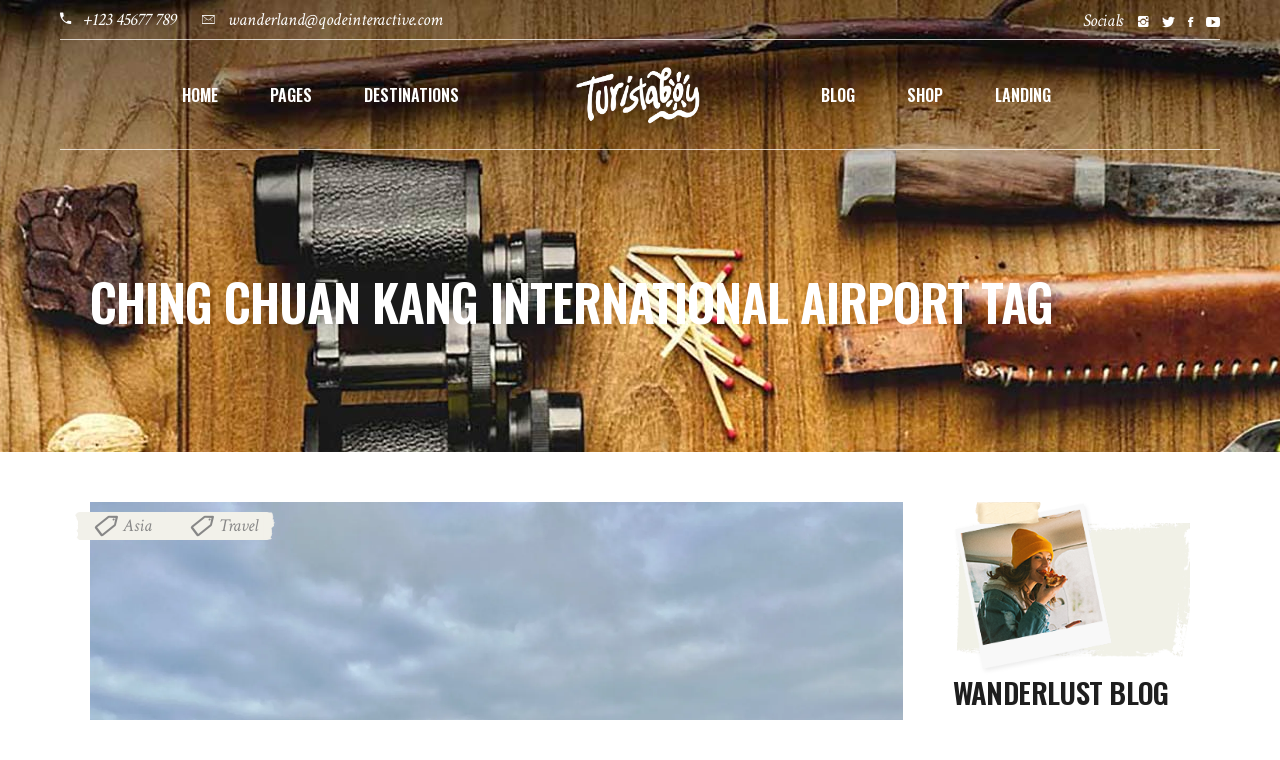

--- FILE ---
content_type: text/javascript
request_url: https://turistaboy.com/wp-content/themes/wanderland/assets/js/modules.min.js?ver=6.9
body_size: 102034
content:
function MarkerClusterer(c,e,t){this.extend(MarkerClusterer,google.maps.OverlayView),this.map_=c,this.markers_=[],this.clusters_=[],this.sizes=[53,56,66,78,90],this.styles_=[],this.ready_=!1;var t=t||{},m=(this.gridSize_=t.gridSize||60,this.minClusterSize_=t.minimumClusterSize||2,this.maxZoom_=t.maxZoom||null,this.styles_=t.styles||[],this.imagePath_=t.imagePath||this.MARKER_CLUSTER_IMAGE_PATH_,this.imageExtension_=t.imageExtension||this.MARKER_CLUSTER_IMAGE_EXTENSION_,this.zoomOnClick_=!0,null!=t.zoomOnClick&&(this.zoomOnClick_=t.zoomOnClick),this.averageCenter_=!1,null!=t.averageCenter&&(this.averageCenter_=t.averageCenter),this.setupStyles_(),this.setMap(c),this.prevZoom_=this.map_.getZoom(),this);google.maps.event.addListener(this.map_,"zoom_changed",function(){var c=m.map_.getZoom(),e=m.map_.minZoom||0,t=Math.min(m.map_.maxZoom||100,m.map_.mapTypes[m.map_.getMapTypeId()].maxZoom),c=Math.min(Math.max(c,e),t);m.prevZoom_!=c&&(m.prevZoom_=c,m.resetViewport())}),google.maps.event.addListener(this.map_,"idle",function(){m.redraw()}),e&&(e.length||Object.keys(e).length)&&this.addMarkers(e,!1)}function Cluster(c){this.markerClusterer_=c,this.map_=c.getMap(),this.gridSize_=c.getGridSize(),this.minClusterSize_=c.getMinClusterSize(),this.averageCenter_=c.isAverageCenter(),this.center_=null,this.markers_=[],this.bounds_=null,this.clusterIcon_=new ClusterIcon(this,c.getStyles(),c.getGridSize())}function ClusterIcon(c,e,t){c.getMarkerClusterer().extend(ClusterIcon,google.maps.OverlayView),this.styles_=e,this.padding_=t||0,this.cluster_=c,this.center_=null,this.map_=c.getMap(),this.div_=null,this.sums_=null,this.visible_=!1,this.setMap(this.map_)}(s=>{function c(){mkdf.scroll=s(window).scrollTop();var c=/Chrome/.test(navigator.userAgent)&&/Google Inc/.test(navigator.vendor),e=/Safari/.test(navigator.userAgent)&&/Apple Computer/.test(navigator.vendor),t=-1<navigator.userAgent.toLowerCase().indexOf("firefox"),m=window.navigator.userAgent.indexOf("MSIE ");c&&mkdf.body.addClass("mkdf-chrome"),e&&mkdf.body.addClass("mkdf-safari"),t&&mkdf.body.addClass("mkdf-firefox"),(0<m||navigator.userAgent.match(/Trident.*rv\:11\./))&&mkdf.body.addClass("mkdf-ms-explorer"),/Edge\/\d./i.test(navigator.userAgent)&&mkdf.body.addClass("mkdf-edge"),mkdf.body.hasClass("mkdf-dark-header")&&(mkdf.defaultHeaderStyle="mkdf-dark-header"),mkdf.body.hasClass("mkdf-light-header")&&(mkdf.defaultHeaderStyle="mkdf-light-header")}function e(){}function t(){mkdf.windowWidth=s(window).width(),mkdf.windowHeight=s(window).height()}function m(){mkdf.scroll=s(window).scrollTop()}switch(window.mkdf={},mkdf.modules={},mkdf.scroll=0,mkdf.window=s(window),mkdf.document=s(document),mkdf.windowWidth=s(window).width(),mkdf.windowHeight=s(window).height(),mkdf.body=s("body"),mkdf.html=s("html, body"),mkdf.htmlEl=s("html"),mkdf.menuDropdownHeightSet=!1,mkdf.defaultHeaderStyle="",mkdf.minVideoWidth=1500,mkdf.videoWidthOriginal=1280,mkdf.videoHeightOriginal=720,mkdf.videoRatio=1.61,mkdf.mkdfOnDocumentReady=c,mkdf.mkdfOnWindowLoad=e,mkdf.mkdfOnWindowResize=t,mkdf.mkdfOnWindowScroll=m,s(document).ready(c),s(window).on("load",e),s(window).resize(t),s(window).scroll(m),!0){case mkdf.body.hasClass("mkdf-grid-1300"):mkdf.boxedLayoutWidth=1350;break;case mkdf.body.hasClass("mkdf-grid-1200"):mkdf.boxedLayoutWidth=1250;break;case mkdf.body.hasClass("mkdf-grid-1000"):mkdf.boxedLayoutWidth=1050;break;case mkdf.body.hasClass("mkdf-grid-800"):mkdf.boxedLayoutWidth=850;break;default:mkdf.boxedLayoutWidth=1150}mkdf.gridWidth=function(){var c=1100;switch(!0){case mkdf.body.hasClass("mkdf-grid-1300")&&1400<mkdf.windowWidth:c=1300;break;case mkdf.body.hasClass("mkdf-grid-1200")&&1300<mkdf.windowWidth:case mkdf.body.hasClass("mkdf-grid-1000")&&1200<mkdf.windowWidth:c=1200;break;case mkdf.body.hasClass("mkdf-grid-800")&&1024<mkdf.windowWidth:c=800}return c},mkdf.transitionEnd=(()=>{var c,e=document.createElement("transitionDetector"),t={WebkitTransition:"webkitTransitionEnd",MozTransition:"transitionend",transition:"transitionend"};for(c in t)if(void 0!==e.style[c])return t[c]})(),mkdf.animationEnd=(()=>{var c,e=document.createElement("animationDetector"),t={animation:"animationend",OAnimation:"oAnimationEnd",MozAnimation:"animationend",WebkitAnimation:"webkitAnimationEnd"};for(c in t)if(void 0!==e.style[c])return t[c]})()})(jQuery),(I=>{var c={};function e(){var m,s,z;p().init(),-1<navigator.appVersion.toLowerCase().indexOf("mac")&&mkdf.body.hasClass("mkdf-smooth-scroll")&&mkdf.body.removeClass("mkdf-smooth-scroll"),h().init(),I("#mkdf-back-to-top").on("click",function(c){c.preventDefault(),mkdf.html.animate({scrollTop:0},mkdf.window.scrollTop()/3,"easeInOutCubic")}),mkdf.window.scroll(function(){var c=I(this).scrollTop(),e=I(this).height(),c=0<c?c+e/2:1;M(c<1e3?"off":"on")}),v(),S(),V(),y(),(c=I(".mkdf-preload-background")).length&&c.each(function(){var c,e,t=I(this);""!==t.css("background-image")&&"none"!==t.css("background-image")?(e=(e=(e=t.attr("style")).match(/url\(["']?([^'")]+)['"]?\)/))?e[1]:"")&&((c=new Image).src=e,I(c).on("load",function(){t.removeClass("mkdf-preload-background")})):I(window).on("load",function(){t.removeClass("mkdf-preload-background")})}),f(),(c=I(".mkdf-search-post-type")).length&&c.each(function(){var c,e=I(this),t=e.find(".mkdf-post-type-search-field"),m=e.siblings(".mkdf-post-type-search-results"),s=e.find(".mkdf-search-loading"),z=e.find(".mkdf-search-icon"),a=(s.addClass("mkdf-hidden"),e.data("post-type"));t.on("keyup paste",function(){var e=I(this);e.attr("autocomplete","off"),s.removeClass("mkdf-hidden"),z.addClass("mkdf-hidden"),clearTimeout(c),c=setTimeout(function(){var c=e.val();c.length<3?(m.html(""),m.fadeOut(),s.addClass("mkdf-hidden"),z.removeClass("mkdf-hidden")):(c={action:"wanderland_mikado_search_post_types",term:c,postType:a,search_post_types_nonce:I('input[name="mkdf_search_post_types_nonce"]').val()},I.ajax({type:"POST",data:c,url:mkdfGlobalVars.vars.mkdfAjaxUrl,success:function(c){c=JSON.parse(c);"success"===c.status&&(s.addClass("mkdf-hidden"),z.removeClass("mkdf-hidden"),m.html(c.data.html),m.fadeIn())},error:function(c,e,t){console.log("Status: "+e),console.log("Error: "+t),s.addClass("mkdf-hidden"),z.removeClass("mkdf-hidden"),m.fadeOut()}}))},500)}),t.on("focusout",function(){s.addClass("mkdf-hidden"),z.removeClass("mkdf-hidden"),m.fadeOut()})}),(c=I(".mkdf-dashboard-form")).length&&c.each(function(){var c=I(this),t=c.find("button.mkdf-dashboard-form-button"),m=t.data("updating-text"),s=t.data("updated-text"),z=c.data("action");c.on("submit",function(c){c.preventDefault();var e=t.html(),c=I(this).find(".mkdf-dashboard-gallery-upload-hidden"),o=[],l=(t.html(m),new FormData),c=(c.each(function(){var c,e,t=I(this),m=t.attr("name"),s=t.attr("id"),z=t[0].files;c=-1<m.indexOf("[")?(c=m.substring(0,m.indexOf("["))+"_mkdf_regarray_",t=s.indexOf("["),e=s.indexOf("]"),s=s.substring(t+1,e),o.push(c),c+s+"_"):m+"_mkdf_reg_",0===z.length&&l.append(c,new File([""],"mkdf-dummy-file.txt",{type:"text/plain"}));for(var a=0;a<z.length;a++)1===z[a].name.match(/\./g).length&&-1!==I.inArray(z[a].type,["image/png","image/jpg","image/jpeg","application/pdf"])&&l.append(c+a,z[a])}),l.append("action",z),I(this).serialize());return l.append("data",c),I.ajax({type:"POST",data:l,contentType:!1,processData:!1,url:mkdfGlobalVars.vars.mkdfAjaxUrl,success:function(c){c=JSON.parse(c);mkdf.modules.socialLogin.mkdfRenderAjaxResponseMessage(c),"success"===c.status?(t.html(s),window.location=c.redirect):t.html(e)}}),!1})}),u(),mkdf.body.hasClass("mkdf-smooth-page-transitions")&&(mkdf.body.hasClass("mkdf-smooth-page-transitions-preloader")&&(m=I("body > .mkdf-smooth-transition-loader.mkdf-mimic-ajax"),s=I("#mkdf-main-rev-holder"),(z=I(".mkdf-wanderland-spinner")).length&&m.addClass("mkdf-smooth-transition-loader-wanderland"),I(window).on("load",function(){var e,c,t;z.length?(setTimeout(function(){m.addClass("mkdf-smooth-transition-loader-wanderland-out")},1e3),setTimeout(function(){s.length&&s.find("rs-module").revstart()},2200)):(e=e||600,t=t||"easeOutSine",m.delay(c=c||0).fadeOut(e,t),I(window).on("bind","pageshow",function(c){c.originalEvent.persisted&&m.fadeOut(e,t)}))})),window.addEventListener("pageshow",function(c){(c.persisted||void 0!==window.performance&&2===window.performance.navigation.type)&&I(".mkdf-wrapper-inner").show()}),mkdf.body.hasClass("mkdf-smooth-page-transitions-fadeout"))&&I("a").on("click",function(c){var e=I(this);(e.parents(".mkdf-shopping-cart-dropdown").length||e.parent(".product-remove").length)&&e.hasClass("remove")||e.parents(".woocommerce-product-gallery__image").length||1===c.which&&0<=e.attr("href").indexOf(window.location.host)&&void 0===e.data("rel")&&void 0===e.attr("rel")&&!e.hasClass("lightbox-active")&&(void 0===e.attr("target")||"_self"===e.attr("target"))&&e.attr("href").split("#")[0]!==window.location.href.split("#")[0]&&(c.preventDefault(),I(".mkdf-wrapper-inner").fadeOut(600,"easeOutSine",function(){window.location=e.attr("href")}))}),g(),k();var a,o,l,n,i,t,d,c=I(".mkdf-rev-slider-landing");c.length&&!mkdf.htmlEl.hasClass("touch")&&(a=c.height(),o=c.offset().top,l=a-o,c=c.find(".rev_slider"),t=!(i=!(n=!1)),d=function(){function m(){mkdf.body.hasClass("mkdf-fp-opened")||(n=!0,I("html, body").animate({scrollTop:l},1e3,"easeInOutQuint",function(){i=!(n=!1)}))}I(window).scrollTop()<l&&(i=!1),window.addEventListener("wheel",function(c){var e=!1,t=!1,e=0<c.deltaY;I(window).scrollTop()-o<=Math.round(.5*a)&&(t=!0),n||i?(i||c.preventDefault(),i&&!e&&t&&(i=n=!1,c.preventDefault())):e&&I(window).scrollTop()<l&&(c.preventDefault(),m())},{passive:!1}),I(document).on("mousedown",function(c){I(window).outerWidth()<=c.pageX&&I(window).scrollTop()==o&&(c.preventDefault(),m())})},window.addEventListener("wheel",function(c){t||c.preventDefault()}),window.addEventListener("scroll",function(){t||I(window).scrollTop(o)}),c.length?c.bind("revolution.slide.onchange",function(c,e){t=!0,d()}):I(window).on("load",function(){t=!0,d()}));var e,r,c=I(".mkdf-uncovering-row-landing");c.length&&(e=c.closest(".mkdf-content"),r=c.prev(),e.append(c),r.css({"margin-bottom":"100vh",position:"relative"}),c.css({position:"fixed",width:"100vw",height:"100vh",bottom:"0",left:"0"}),r.append('<div class="mkdf-uncovering-row-landing-prev-svg"><svg xmlns="http://www.w3.org/2000/svg" viewBox="0 0 1922 52"><path d="M283.8 39.4zM227.6 39.2c-.1 0 0 0 0 0zM200.2 37.6zM374.6 33.2zM267.8 40.3s-.1 0 0 0zM373.2 31.3zM287.8 39.5c.1 0 .1.1.2.1v.2s-.1 0-.1-.1c-.1 0-.1-.1-.1-.2-.3.1-.5.1-.8.2.1.4.2.7.3 1-.7.4-1.4 0-2 .3 0 .3 0 .6-.2.9-.2.3-.5.5-.7.8.2.3.3.6.5.9.1.2.3.3.5.3.3 0 .6-.3.7-.6 0-.1 0-.3.1-.4.2-1.1.6-1.4 1.7-1.4.2 0 .4.1.5.1.5 0 .8-.3.9-.8.1-.4.1-.8.2-1.2-.2-.1-.4-.3-.6-.4-.4 0-.8.1-1.1.3zM360.5 39.7c-1 .1-2 .1-2.9-.1-.7-.2-1.5-.3-2.3-.1-.2 0-.4 0-.4-.3.2-.1.5-.1.6-.2.4-.5.9-.4 1.3-.4.3 0 .5.1.8.1.3 0 .7.1 1.1-.3-.7-.2-1.2-.1-1.8-.1-.6 0-1.2-.1-1.7-.2-.6-.1-1.1-.1-1.7-.2-.3.3-.2.6 0 .9l.6.6c.2.5.6.6 1.1.7 1.2.1 2.3.3 3.5.2.7-.1 1.4.1 2.1.4.2-.2.4-.3.7-.5 0-.1 0-.2-.1-.2-.4-.3-.6-.3-.9-.3zM229.7 42.7c-.2-.1-.3-.2-.5-.3-.2-.1-.5-.1-.5.1-.1.2 0 .5.1.6.1.2.4.2.6.4-.1.2-.2.3-.3.5-.1.4 0 .6.4.7.4-.3.3-1 .8-1.1.2.1.3.2.5.4.4-.5.4-1.2.3-1.8 0-.2-.3-.3-.4-.5-.2.4-.5.8-1 1zM230.6 41.7s0-.1 0 0c0-.1 0-.1 0 0zM231.6 40.5zM230.2 39.1zM230.2 39.1c-.3.1-.5.2-.8.3-.2.3-.3.6-.5.9l.6.9c.3.4.5.6 1 .5 0-.2-.1-.3-.1-.5.3 0 .5-.1.7-.1.3 0 .4-.3.5-.5-.2 0-.4 0-.4-.1-.4-.5-.7-1-1-1.4zM267.7 41.5v-.6c-.3 0-.6 0-.9.1-.1 0-.1.1-.2.1 0 .2 0 .4.1.5l-.9.6c-1-.5-2-.4-3-.3-.3 0-.4.3-.3.6.4 0 .8 0 .9.6.1.3.3.3.6.1.1-.1.2-.3.4-.3.2-.1.5 0 .8 0 .3 0 .5-.1.8-.1 0-.2-.1-.3-.1-.5.2 0 .3.1.5.1.3 0 .7-.1 1 0 .4.1.6.4 1 .6.3-.4.6-.7.9-1-.4-.8-.8-.2-1.6-.5zM336.9 41.6c-.3.7 0 1.1.1 1.6.5.3.8.5 1.3.8.1-.4.3-.7.4-1.1 0-.2-.1-.5-.2-.6-.4-.5-1-.8-1.6-.7zM342.1 42.9c-.6-.1-1.3-.2-1.9-.3-.1 0-.2.3-.3.4.3.4.5.8.8 1.2.5-.2.8-.5 1.2-.7.1.3.2.4.3.7.2-.2.4-.2.4-.4.1-.1 0-.4-.1-.5 0-.1-.2-.3-.4-.4zM256.4 42.1c-.2 0-.4.1-.6.2-.5.2-.9.2-1.2-.3-.1-.1-.2-.1-.4-.2 0 .2-.2.4-.1.5.2.4.4.8.7 1.2.4-.1.7-.2 1.1-.3.3.1.5.7 1 .3-.1-.2-.2-.5-.3-.7.1-.1.3-.2.5-.4-.3-.2-.5-.3-.7-.3zM327.2 37.4c.1.4.5.5.8.2.5-.5.6-1.1.5-1.8-.3-.1-.7-.2-1-.2-.2.1-.4.2-.6.2.2.6.2 1.1.3 1.6zM259.8 42c-.1-.1-.3 0-.4 0-.8.1-1.5-.2-2-.9h-.3c-.1.3.1.5.3.7.3.2.4.4.6.8.1.3.2.5.4.7.6-.2 1.1-.3 1.5-.5.1-.1.3-.3.3-.4-.1-.2-.3-.3-.4-.4zM185.9 33.4c0 .2.1.5.4.5.2-.3.1-.8.6-1 .1-.1.2-.3.3-.5.2-.5 0-.9-.5-.9h-.2c0-.1-.1-.2-.2-.2s-.2.1-.2.2c-.3 0-.6.1-.9.2.1.7.6.3.9.5-.1.4-.2.8-.2 1.2zM342 39.4c.1 0 .4.1.3-.3-1.3-.1-2.7-.2-4.1-.3-.1-.2-.1-.4-.3-.9-.1.5-.2.7-.2.8 0 .2.2.4.3.4l.9.3h3.1zM224.6 44.3c-.2-.3-.3-.6-.1-.9l-.1-.3c-.1 0-.3.1-.3.1l-.6 2.7.2.2c.1-.3.3-.5.5-.9l1.2.6c.1-.1.1-.2.2-.3-.2-.2-.4-.4-.5-.6-.3-.1-.4-.4-.5-.6z"/><path d="M228.1 39.7c-.1-.2-.4-.3-.6-.5-.2.2-.3.6-.6.7-.6.3-.9.8-1.2 1.4.2-.1.5-.2.7-.3 1.1-.5 1.1-.5 2.3-.1.1-.2.1-.4.2-.6-.3-.1-.6-.3-.8-.6zM221 43c-.2-.1-.6.1-.5.3.1.6 0 1.1-.1 1.6 0 .3.1.6.2 1.2.6-1.2.7-1.7.7-2.3.1-.3 0-.6-.3-.8zM385.8 43.1c-.1.9-.4 1.7 0 2.5 0 0 .1.1.2.1.1-.3.1-.5.2-.8.2 0 .3.1.5 0 .1-.1.4-.2.3-.3-.2-.6-.4-1.2-1.2-1.5zM245.6 42.5c-.2 0-.4 0-.5.1-.1.1-.2.3-.2.5 0 .3.3.5.5.5.6.1 1.1-.1 1.7-.8-.4 0-.7-.1-.9-.1-.2.2-.4.1-.6-.2zM365.3 40c-.6-.1-1.2-.1-1.8-.2-.1 0-.2.2-.2.3l.1.2c.2.1.3.2.5.2.9 0 1.8.1 2.7.1.1 0 .2-.1.4-.2-.2-.1-.3-.2-.4-.2-.5-.2-.9-.2-1.3-.2zM248.5 42.9c-.4.9-.4.9.2 1.6.1.3-.3.7-.1 1.1.5-.4.7-1 .7-1.5.1-.6-.4-.8-.8-1.2zM233.5 44.3c0-.3-.1-.5-.4-.4-.1.1-.3.4-.3.6 0 .3.1.6.3.8.3.3.4.7.5 1.3.2-.2.4-.2.4-.3.2-.4.1-.7-.2-1.1-.1-.3-.3-.5-.3-.9zM331.1 39.6c-.2-.2-.5-.2-.7 0-.2.2-.4.5-.7.9.6.1.9.1 1.2.1.3 0 .5-.2.6-.4.1-.2-.2-.4-.4-.6zM349.2 39.5c1.1.1 2.2.3 3.3.4.3 0 .5-.1.8-.2 0 0 .1-.2.1-.3-1.5.2-2.9-.3-4.2.1zM223.9 39.5c-.1.4-.2.7-.3 1 .4.4.7.8 1 1.1.5-1 .5-1-.7-2.1zM262.1 43c.1.6.4 1.1.7 1.6.5 0 .6-.3.6-.8-.3-.5-.8-.7-.9-1.3-.2.1-.5.2-.4.5zM262.5 42.5zM345 37.5c-.2.5-.3 1-.5 1.6-.3.1-.7.1-1 .2 1 .6 1.9.2 3.2.1-.7-.2-1-.3-1.3-.5-.2-.5-.3-1-.4-1.4zM183.5 37.6c-.3.3-.5.6-.3.8.2.2.5.4.8.4.4 0 .6-.3.5-.8-.2-.1-.6-.2-1-.4zM229.8 46.2c0 .1.1.2.1.2.3.1.7.2.9-.1-.2-.6-.4-1.1-.6-1.8-.4.6-.4 1.1-.4 1.7zM374.5 36.2c.2-.5.4-.9.1-1.3-.5.3-1 .5-1.5.7-.1.1-.1.3-.3.5.4-.1.6-.1.9-.1.4 0 .6.1.8.2zM207.6 44.7s.1 0 0 0c.1-.2 0-.3-.1-.4-.1 0-.2.1-.2.1-.1-.1-.2-.2-.4-.3l-.2.1s0 .2.1.2h.4c.1.1.1.1.1.2v.7c-.2.3-.6.2-.6.7.5 0 1 0 1.5-.1 0-.8-.1-.8-.6-1.2zM361.8 42.5c1 .1 1.6.6 2.3.3.1 0 .1-.1.2-.2-.2-.2-.3-.4-.6-.7-.6.2-1.1.3-1.9.6zM234.8 42.5c-.1 0-.3.1-.4.1 0 .6 0 1 .1 1.5v.3c.1.2.2.3.4.2 0-.3 0-.7.1-1.1.1-.2.2-.3.2-.5-.1-.3-.2-.5-.4-.5zm.1.8c0 .1 0 .1 0 0l.1.1c-.1 0-.1 0-.1-.1zM249.7 43c.4.7.4.7.7.5.2-.1.4-.3.7-.5-.1-.3-.3-.6-.4-1-.4.3-.7.6-1 1zM194.8 39.8c-.1 0-.3.2-.3.4-.1.3-.1.7-.1 1 0 .2.2.3.5.6.2-.6.3-1 .4-1.4 0-.3-.2-.7-.5-.6zM196.3 40.9h-.2V42c0 .4-.2.7-.2 1 .7 0 1-.2.9-.8-.2-.4-.4-.8-.5-1.3zM191.5 41.7c.1 1.1.1 1.1.4 1.6.2-.5.3-.9.2-1.4 0-.3-.3-.5-.6-.2zM231.6 44.4c.1.6.3 1.2.5 1.7 0 .1.1.1.3.1.1-.8-.1-1.5-.1-2.3-.5.1-.7.3-.7.5zM381.7 43.5c-.1 0-.3 0-.4.1-.2.1-.3.4-.2.6.1.2.4.3.6.6.2-.2.5-.4.6-.6.1-.4-.3-.8-.6-.7zM184.1 35.5c-.1.2.1.5.3.6.3 0 .4-.2.4-.4.1-.4.1-.9-.1-1.3l-.1-.1-.1.1v.1c-.1.2-.3.6-.4 1zM356.6 35.3c-.2-.1-.5-.1-.6 0-.1.1-.2.4-.3.8.7-.1 1.2.1 1.6-.4-.3-.2-.5-.3-.7-.4zM331.6 35.6c.2-.1.4-.3.6-.5.2-.4-.1-.6-.3-.8-.3.2-.6.5-.9.7.1.2.2.7.6.6zM331.8 34.2zM269.5 44.2c0 .1.2.2.3.2.6 0 .9-.4 1.2-1.1-.5.2-1 .2-1.4.4-.1 0-.1.3-.1.5zM221.8 45.3c.1.3.2.4.2.5.3.5.5.5.8.1.2-.4.3-.8 0-1.4-.2.5-.4.8-1 .8zM226.8 45.6c.2-.4.4-.7.6-1.1-.4-.3-.7-.5-1.1-.8 0 .8.3 1.2.5 1.9zM375.4 40.6c-.2 0-.4.1-.6.2v.4c.2.3.7.4.9.3.1 0 .1-.2.1-.2 0-.3-.1-.6-.4-.7zM363.5 39.3c.4.1.9.1 1.3-.2 0 0 0-.2.1-.4-.4 0-.9-.1-1.3-.1-.1 0-.2.2-.2.3-.1.1 0 .3.1.4zM192.5 39.6c.2.6.4 1.3.7 1.9.1.2.2.4.6.2-.2-.5-.4-1.1-.7-1.6-.1-.1-.4-.3-.6-.5zM192.5 39.6zM360.8 34.9c0 .1.1.2.2.4s.4.1.4 0c.2-.4.2-.8 0-1.4-.5.2-.6.5-.6 1zM365.5 33.6c0-.1 0-.1 0 0 0-.1 0-.1 0 0zM365.6 36.1c.4-.9.3-1.3-.1-2.5-.2 1.8-.2 1.8.1 2.5zM293.1 42.4c-.1 0-.1.2-.2.3 0 .3 0 .5.1.7.1.1.3.2.4.2.3 0 .4-.2.4-.4-.1-.3-.2-.5-.4-.7 0-.1-.2-.1-.3-.1zM281.6 42.9c-.2 0-.5.3-.5.7.1.1.3.3.5.4.3.1.5-.2.5-.5s-.2-.6-.5-.6zM392 47.4c.7 1.2.8 1.3 1.7 1.3-.6-.5-.8-1.1-1.7-1.3zM326.6 34.4c0 .6.6.8.9 1.1.3-1.1.2-1.2-.9-1.1zM391.8 48.6c-.7-.1-.1.6-.4.7-.1 0-.1.1-.2.4h.9c.1-.5.2-1-.3-1.1zM244.2 44.4c.2-.1.3-.3.3-.5-.1-.4-.3-.5-.9-.4.1.3.1.5.2.8 0 .1.2.1.4.1zM335.8 37.3c-.1.2-.1.5-.2.9.4-.2.6-.2.8-.4.2-.2.2-.6-.1-.7-.1-.1-.4 0-.5.2zM360.1 36.3c.1-.1.2-.1.2-.2 0-.3-.1-.6-.1-.8 0-.1-.2-.2-.3-.2-.1 0-.2.2-.2.3-.1.3 0 .6.2.8 0 .1.1.1.2.1zM281.7 41.4c0-.1-.1-.2-.2-.3-.1-.1-.3-.1-.5-.2-.3-.1-.5.1-.5.2 0 .2.2.3.3.4.2.1.4.1.8.2 0 0 .1-.1.1-.3zM243.9 45.4c0 .2.1.4.4.4.3 0 .4-.2.4-.4s-.2-.3-.4-.6c-.2.3-.3.5-.4.6zM241.3 39.1c-.1 0-.2.1-.2.2 0 .4 0 .7.4 1.1.3-.5.2-.9 0-1.3h-.2zM372.2 36.2c.1-.1.2-.3 0-.5-.1-.1-.3-.1-.5-.1-.1.1-.3.2-.3.4s.1.4.2.7c.3-.2.4-.3.6-.5zM376.7 41.7c.1 0 .3.1.4 0 .3-.3.8-.4 1-.8-.8-.1-.8-.1-1.4.8zM283.7 41.1c-.5 0-.7.2-.7.5v.1c.1.2.4.2.8-.1.1-.1.2-.2.1-.3 0-.1-.2-.2-.2-.2zM181.2 36.3c-.1 0-.1 0 0 0zM331.3 37.3c-.5.4-.4.7-.3 1 0 .2.2.4.4.3.1 0 .2-.2.2-.3-.1-.3-.2-.6-.3-1z"/><path d="M246.2 41.9c0-.2 0-.4-.1-.5 0-.1-.1-.1-.2-.1s-.2.1-.2.1c-.2.4-.2.8-.1 1.2.3-.2.6-.4.6-.7zM197.6 40.3l.3.6c.2-.1.5-.2.7-.3-.5-.9-.5-.9-1-.3zM267.8 40.9c.4-.1.7-.2 1.1-.3l.1-.2c0-.1-.2-.3-.2-.3-.3.1-.7.2-1 .2v.6zM267.8 40.3c-.1 0 0 0 0 0zM376.7 33.2c0-.1 0-.1 0 0 0-.1 0-.1 0 0 0-.1 0-.1 0 0 0-.1 0-.1 0 0zM375.4 33.2c0 .3-.2.6.2.9.4-.3.9-.4 1.1-.9-.4.2-.9.1-1.3 0zM333.4 34.9v.1c.3.3.6.2 1-.1-.4-.2-.7-.3-1 0zM227.2 42.9c.1.8.1.8.9.4-.3-.4-.5-.6-.9-.4zM355.1 35.7c0-.2-.3-.4-.5-.2-.1.1-.2.2-.5.4.3.1.5.2.7.2.2-.1.3-.3.3-.4zM221.9 40.3c0-.1-.2-.2-.3-.3-.1.1-.3.3-.3.4 0 .2.2.5.3.9.2-.5.3-.7.3-1zM381.5 41.1c-.2 0-.4-.1-.5 0-.2.1-.3.4-.4.6l.2.2c.2-.3.6-.2.7-.8zM327.6 33.9c.3-.6.1-1.2.1-1.8-.4.7-.5 1-.1 1.8zM186.6 36.5c0-.1-.2-.2-.2-.3l-.5.5c.2.1.3.3.4.3.2-.1.3-.3.3-.5zM266.1 43.6c0 .3.1.6.1 1.1.6-.2.5-.6.4-1-.1-.2-.3-.3-.5-.1zM236.4 44.8c.3-.4.2-.8 0-1.4-.4.7-.4.7 0 1.4zM362.5 37.3c-.1 0-.1.2-.1.2.1.3.1.6.5.6.2-.3.1-.5-.1-.7-.1-.1-.3-.1-.3-.1zM187.3 41v.8c0 .1.1.1.2.1s.2-.1.2-.1c0-.3.1-.6-.4-.8zM370 35c0 .8 0 .8.8.9-.3-.3-.5-.5-.8-.9zM345.9 38.1c.4.3.7.4 1.1.2-.3-.3-.6-.3-1.1-.2zM342.2 38.1c-.3-.2-.4-.3-.6-.3-.1 0-.3.1-.3.1-.1.2.1.4.3.4.1 0 .2-.1.6-.2zM190.6 43.2c-.2-.5-.4-.8-.7-1.4.1.9.1.9.7 1.4zM367.6 34.7c-.1 0-.3.2-.3.2 0 .1.1.3.2.5.2-.2.3-.3.3-.4.1-.2 0-.4-.2-.3zM407.3 33.4c-.1 0-.1 0 0 0-.1 0-.1 0 0 0-.1 0-.1 0 0 0-.1 0-.1 0 0 0zM408.7 33.5c-.1 0-.2-.1-.4-.1v-.2c0-.1-.2-.2-.2-.3l-.4.4c-.1 0-.3.1-.4.1.4.3.9.5 1.4.1zM181.3 38.9c.5-.6.3-1.2.4-1.7-.3.4-.5.9-.4 1.7zM181.7 37.2s0-.1 0 0c0-.1 0-.1 0 0zM274.9 43.5c-.1.2-.2.3-.2.4.1.1.2.3.4.3s.4-.2.3-.3c-.2-.2-.3-.3-.5-.4zM219.2 45.3c0 .4.1.6.1 1 .5-.5.5-.7-.1-1zM228.3 44.6c-.1 0-.1.1-.1.2 0 .3.1.5.4.6.2-.3 0-.5 0-.7-.1 0-.3-.1-.3-.1zM273.1 41.6c-.1.1.1.3.3.3.1 0 .2-.1.4-.2-.3-.1-.4-.2-.5-.2 0 0-.1 0-.2.1zM203.9 45.5c-.2.2-.2.5 0 .6h.1s.1 0 .1-.1.1-.3.1-.4c0-.1-.1-.1-.1-.2-.1.1-.2.1-.2.1zM247.6 44.6c-.1.2-.2.4-.2.6 0 .1.2.2.2.2.2 0 .3-.2.2-.4.1-.1 0-.2-.2-.4zM389.2 43.9c.1 0 .1-.1.1-.2 0-.4-.3-.6-.7-.7.1.3.2.6.3.8 0 .1.2.1.3.1zM388.6 43zM191.7 40.8c.3-.3.3-.7.3-1.1-.2.2-.4.5-.5.7-.1.1-.1.4.2.4z"/><path d="M197.5 41.3c.1.1.3.2.4.2 0-.2.1-.3.1-.5 0-.1-.1-.2-.1-.2h-.1c-.3.1-.5.2-.3.5zM197.9 40.9s0-.1 0 0c0-.1 0-.1 0 0 0-.1 0 0 0 0zM353.6 35.8c-.2-.3-.3-.5-.6-1 0 1.1 0 1.1.6 1zM189 43c-.1 0-.2.1-.3.3.1.2.3.3.4.4.1-.1.2-.2.2-.3 0-.2-.1-.4-.3-.4zM359.4 37.5c0-.1.1-.2.1-.2l-.4-.4-.2.2.4.4c0 .1.1.1.1 0zM201.3 40.1s0 .1 0 0c.1 0 0 0 0 0z"/><path d="M200.9 39.5s-.1 0 0 0c-.2.5.2.5.4.7 0-.3.1-.7-.4-.7zM191.5 39.2c.2.2.4.3.5.4h.5c-.2-.4-.5-.6-1-.4zM192.5 39.6zM192 39.6s0 .1 0 0c0 .1 0 .1 0 0zM238.1 45.8l.2.2c.1-.1.2-.3.3-.4l-.2-.2c-.2.1-.2.3-.3.4zM201.3 38.6c-.1-.1-.1-.3-.2-.4 0 0-.1 0-.3.1.1.2.1.3.2.4 0 .1.2 0 .3-.1zM198.5 38.4c-.1 0-.1.1-.2.2.1.1.1.2.2.3l.2-.1c.1-.2 0-.4-.2-.4zM309.4 42.5c0 .1.1.2.2.4.1-.2.2-.4.1-.4 0-.1-.2-.1-.3-.2 0 .1-.1.2 0 .2zM179.7 38.6c0 .1.1.2.2.4.1-.2.1-.3.1-.4 0-.1-.1-.1-.1-.2 0 0-.2.1-.2.2zM211 45.6c.1.1.1.2.2.3 0 0 .1 0 .2-.1 0-.1-.1-.2-.1-.3 0 0-.1 0-.3.1zM291.9 41.6c0 .1-.1.2-.1.3 0 .1.1.2.3.7.1-.4.1-.6.1-.7l-.3-.3zM240.5 43.1s0 .2-.1.2c.1 0 .3.1.3 0 .1-.1.2-.3.2-.4l-.1-.1c0 .1-.1.2-.3.3zM212.9 44.3c-.1-.2-.2-.3-.2-.4-.1.1-.2.1-.3.3.2.1.3.2.4.3-.1 0 .1-.1.1-.2zM211.4 44.3s0 .1 0 0c0 .1 0 .1 0 0 0 .1 0 .1 0 0 0 .1 0 0 0 0zM193.2 43.4s.1.1.3.1c0-.2.1-.3.1-.5 0 0-.1-.1-.2-.1-.1.2-.2.3-.2.5zM372.9 43.2c.2-.1.3-.4 0-.5l-.4.4c.2 0 .4.1.4.1zM372.5 43zM179.7 35.8c0 .1.1.2.2.3.1-.1.2-.1.2-.2s-.1-.2-.1-.3c-.1 0-.3.1-.3.2zM242.3 44.6c0 .1-.1.2-.1.2 0 .1.1.2.2.3.1-.1.1-.2.1-.3-.1-.1-.2-.1-.2-.2zM290 42.6c.1 0 .1.1.3.1 0-.1.1-.2.1-.3l-.2-.1c-.1 0-.1.2-.2.3zM279 41.9h.1zM278.5 42.3s.1.1 0 0c.4.2.4 0 .5-.3v-.1h-.1c-.2.1-.4.1-.4.4zM370.6 37.4s.2-.1.2-.2-.1-.2-.2-.3c-.1.1-.2.1-.3.2.2.2.2.3.3.3zM364 36.2zM363.4 36.2c.1.1.1.2.2.3l.3-.3c-.1 0-.2-.1-.3-.1-.1 0-.1.1-.2.1zM362.4 36.3c0 .1.1.2.3.3.1-.2.1-.3.1-.4 0-.1-.2-.1-.3-.1-.1 0-.2.1-.1.2zM199.9 41.8c-.1 0-.2.1-.3.2.1.1.1.2.2.3.1-.1.2-.1.2-.2s-.1-.3-.1-.3zM289.6 43.1c-.1.1-.1.2-.1.3 0 .1.2.1.2.2 0-.1.1-.2.1-.3 0-.1-.1-.1-.2-.2zM205.6 46s.1.1.2.1l.1-.1c0-.1-.1-.2-.1-.6-.2.3-.2.4-.2.6zM204.7 44c0 .1.1.1.1.2 0-.1.1-.1.1-.2s-.1-.1-.1-.2c-.1.1-.1.1-.1.2zM181 33.7h.2c0-.1.1-.3.1-.4v-.1c.1 0 .1 0 .2-.1v-.2s-.1 0-.1.1l-.1.1c0-.1.1-.2 0-.2 0-.1-.2-.1-.3-.1l-.1.2c0 .1.1.2.2.3l-.3.3c.2 0 .2.1.2.1zM194.1 39.3c-.1 0-.1-.1-.2-.1h-.2s-.1.2 0 .2.2.1.3.1c0-.1 0-.2.1-.2zM217.8 43.5s.1.1.2.1v-.2h-.2v.1zM208.7 43.8s0 .1 0 0c0 .1 0 .1.1.1l-.1-.1c.1.1 0 0 0 0zM197.2 43.8c.1.1.1.3.2.4h.2v-.1c-.1-.1-.3-.2-.4-.3zM253.3 41.9h.1c.2-.2 0-.4-.1-.5-.1.2-.3.3 0 .5zM253.3 41.4zM204.3 40.3s0-.1 0 0c-.1 0-.1.1-.1.1s.1 0 .1.1v-.2zM201.3 40.2c.1 0 .1 0 0 0 .1 0 .1 0 0 0zM201.4 40.2c.1.1.1.2.2.2s.2.1.2.1l.1-.2c0-.1-.1-.1-.2-.1-.2-.1-.3-.1-.3 0zM375.4 33.2zM374.6 33.2zM374.6 33.2c.3.2.5.1.8 0-.3-.2-.6-.1-.8 0zM200.2 37.6v.7c.3-.3.1-.5 0-.7zM372.7 31.3s0 .2.1.2h.2c.1 0 .1-.1.1-.2-.1 0-.1-.1-.2-.1 0 0-.1.1-.2.1zM373.2 31.3zM190.8 34.2s.1 0 .1.1c0-.1.1-.1.1-.2 0 0-.1-.1-.1 0 0-.1 0 0-.1.1zM182.3 32.2l-.1.1s0 .1.1.1c-.1 0 0 0 0-.2 0 .1 0 0 0 0zM404.3 39.9s0-.1 0 0c0-.1 0-.1 0 0 0-.1 0 0 0 0zM404.3 39.9c-.1.2-.2.4-.2.6.2-.2.4-.3.2-.6zM405.8 37.5zM406 37.7s0-.1 0 0c-.1-.1-.2-.1-.3-.2 0 .1 0 .1.1.2h.2zM211.4 43.9v.4c.1-.1.1-.2.2-.4 0 .1-.1 0-.2 0zM197.2 43.7c0 .1 0 .1 0 0 0 .1 0 0 0 0zM197.1 43.4c0 .1-.1.1-.1.2s.1.1.1.2v-.2c.1-.1 0-.2 0-.2zM295.5 39.2s.1 0 .1-.1c.1-.1.1-.1.1-.2-.1 0-.2 0-.2.1s.1.2 0 .2zM283.5 39.7h.2c0-.1 0-.2.1-.2-.1 0-.1.1-.2.2 0-.1 0 0-.1 0zM283.8 39.4zM329.7 36.8c0 .1 0 .1 0 0 0 .1 0 .1 0 0 0 .1 0 .1 0 0 0 .1 0 .1 0 0zM330 36.6h-.2c0 .1 0 .1-.1.2.1 0 .1-.1.2-.2 0 .1 0 0 .1 0zM181.1 36.3zM180.8 36.4c.1 0 .2 0 .2-.1l-.2.1c.1-.1.1 0 0 0zM336.9 29.7l-.2-.2c0 .1.1.1.1.2h.1zM199.2 34.2V34c-.1 0-.1 0-.2-.1 0 .1.1.1.1.2.1 0 .1.1.1.1zM399.7 48.7h0c-.1 0-.1 0 0 0zM399.5 48.6zM402.4 44.3v.1c-.1.1-.1 0 0-.1 0 .1 0 .1 0 0zM388.6 43c0-.2 0-.3.1-.5-.1 0-.1-.1-.2-.1-.2.2-.1.4.1.6zM339.8 43.3c0-.1 0-.1.1-.2l-.1.1v.1zM243.2 42.9c0-.1-.1-.3-.2-.6-.2.3-.3.5-.5.6-.2.1-.4.2-.5.4-.1.1-.1.2-.1.3.7.2 1-.2 1.3-.7l.3.6-.3-.6zM343.4 39.2h.1-.1zM273.6 39.9v-.1.1zM345 37.3v0zM225.7 41.4s0-.1.1-.1c-.1 0-.1 0-.1.1zM225.7 41.3s.1 0 0 0c.1 0 .1-.1 0 0 .1-.1.1-.1 0 0zM364 36.2s.1 0 .1-.1c-.1 0-.1 0-.1.1zM250.4 40.2c.1 0 .1-.1.2-.1 0 0-.1 0-.2.1.1-.1.1-.1 0 0zM327.7 32.1zM327.8 31.9c0 .1 0 .1-.1.2l.1-.1v-.1zM181.5 29.3s.1 0 .1.1l-.1-.1c.1 0 .1 0 0 0zM300.3 30.2c-.1 0-.1 0 0 0-.1.1-.2.2-.2.3.1 0 .1-.1.2-.1v-.2zM300.1 30.5c-.1 0-.1 0 0 0zM343.7 29.1s0-.1-.1-.1l.1.1zM287.1 29.9c-.1 0-.1-.1-.2-.1l-.1.1h.3zM279.4 30.2c.1 0 .2-.1.3-.1-.1-.1-.1-.2-.2-.3h-.4v.1l.3.3zM196.5 34.2v.1h.1v-.1h-.1zM319.2 35.4c0-.1 0-.1.1-.2-.1.1-.1.1-.1.2-.1 0 0 0 0 0zM276.6 29.5s0-.1.1-.1l-.1.1zM229.4 39.4zM272 31.3l.2.2c0-.1-.1-.1-.1-.2h-.1zM317.2 34.4l-.1.1s0-.1.1-.1zM293.8 37.7l-.2.2c.1 0 .1-.1.2-.1s0-.1 0-.1zM298.4 33.5c-.1 0-.2-.1-.2 0 0 0-.1.2 0 .2 0 .1.1.1.2.1s.2-.1.2-.1c-.1-.1-.2-.1-.2-.2zM233.8 26.8c-.1 0-.1 0 0 0-.1.1 0 .1 0 0 0 .1 0 0 0 0zM102.5 36.1zM33.5 32.3zM46.2 35.9zM18.9 34.3zM193.3 29.9zM86.4 37zM191.9 27.9c-.1 0-.1 0 0 0zM106.5 36.2c.1 0 .1.1.2.1v.2s-.1 0-.1-.1c-.1 0-.1-.1-.1-.2-.3.1-.5.1-.8.2.1.4.2.7.3 1-.7.4-1.4 0-2 .3-.1.3 0 .6-.2.9-.2.3-.5.5-.7.8.2.3.3.6.5.9.1.2.3.3.5.3.3 0 .6-.3.7-.6 0-.1 0-.3.1-.4.2-1.1.6-1.4 1.7-1.4.2 0 .4.1.5.1.5 0 .8-.3.9-.8.1-.4.1-.8.2-1.2-.2-.1-.4-.3-.6-.4-.5-.1-.8 0-1.1.3zM180 36.4c-.3 0-.5-.1-.8 0-1 .1-2 .1-2.9-.1-.7-.2-1.5-.3-2.3-.1-.2 0-.4 0-.4-.3.2-.1.5-.1.6-.2.4-.5.9-.4 1.3-.4.3 0 .5.1.8.1.3 0 .7.1 1.1-.3-.7-.2-1.2-.1-1.8-.1-.6 0-1.2-.1-1.7-.2-.6-.1-1.1-.1-1.7-.2-.3.3-.2.6 0 .9l.6.6c.2.5.6.6 1.1.7 1.2.1 2.3.3 3.5.2.7-.1 1.4.1 2.1.4.2-.2.4-.3.7-.5-.2-.3-.2-.4-.2-.5zM23.5 30.1c.1 0 .1 0 0 0 .1 0 0 0 0 0zM22.5 30.1v-.3c0-.1-.1-.1-.2-.2 0 .1-.1.2 0 .4 0 .1.1.1.2.1 0 .4 0 .8-.2 1.2 0-.1-.1-.1-.1-.2 0 .1.1.1.1.2-.3.1-.5.2-.8.3.2.5.2.5-.3 1.3.3.1.6.1.9.2.5-.2.5-.2.7.2.1.2 0 .4.4.3v-.8c-.1-.5 0-.9.2-1.4.2-.4.2-.8.3-1.2-.1-.2-.3-.4-.4-.6-.4.1-.6.3-.8.5zM48.4 39.4c-.2-.1-.3-.2-.5-.3-.2-.1-.5-.1-.5.1-.1.2 0 .5.1.6.1.2.4.2.6.4-.1.2-.2.3-.3.5-.1.4 0 .6.4.7.4-.3.3-1 .8-1.1.2.1.3.2.5.4.4-.5.4-1.2.3-1.8 0-.2-.3-.3-.4-.5-.2.4-.5.7-1 1zM49.3 38.3zM7.4 28.7zM6.4 31.7c-.1.1-.1.2-.2.3.2.3.4.5.6.8.4-.1.6-.5.8-.9.2.1.4.4.8 0-.2-.3-.3-.6-.5-.8l.3-.3c.1-.9-.6-1.4-.8-2.1-.1.1-.2.3-.1.4.3 1.1-.2 1.8-.9 2.6zm1.1.1c-.1-.1-.2-.1-.3-.2 0-.1.1-.1.1-.2.1.2.2.3.2.4zM50.3 37.1zM48.9 35.8zM48.9 35.8c-.3.1-.5.2-.8.3-.2.3-.3.6-.5.9l.6.9c.3.4.5.6 1 .5 0-.2-.1-.3-.1-.5.3 0 .5-.1.7-.1.3 0 .4-.3.5-.5-.2 0-.4 0-.4-.1-.4-.6-.7-1-1-1.4zM86.4 38.2v-.6c-.3 0-.6 0-.9.1-.1 0-.1.1-.2.1 0 .2 0 .4.1.5l-.9.6c-1-.5-2-.4-3-.3-.3 0-.4.3-.3.6.4 0 .8 0 .9.6.1.3.3.3.6.1.1-.1.2-.3.4-.3.2-.1.5 0 .8 0 .3 0 .5-.1.8-.1 0-.2-.1-.3-.1-.5.2 0 .3.1.5.1.3 0 .7-.1 1 0 .4.1.6.4 1 .6.3-.4.6-.7.9-1-.4-.9-.9-.2-1.6-.5zM155.6 38.3c-.3.7 0 1.1.1 1.6.5.3.8.5 1.3.8.1-.4.3-.7.4-1.1 0-.2-.1-.5-.2-.6-.5-.5-1-.8-1.6-.7zM160.8 39.6c-.6-.1-1.3-.2-1.9-.3-.1 0-.2.3-.3.4.3.4.5.8.8 1.2.5-.2.8-.5 1.2-.7.1.3.2.4.3.7.2-.2.4-.2.4-.4.1-.1 0-.4-.1-.5 0-.1-.2-.3-.4-.4zM75.1 38.7c-.2 0-.4.1-.6.2-.5.2-.9.2-1.2-.3-.1-.1-.2-.1-.4-.2 0 .2-.2.4-.1.5.2.4.4.8.7 1.2.4-.1.7-.2 1.1-.3.3.1.5.7 1 .3-.1-.2-.2-.5-.3-.7.1-.1.3-.2.5-.4-.3-.1-.5-.3-.7-.3zM145.9 34c.1.4.5.5.8.2.5-.5.6-1.1.5-1.8-.3-.1-.7-.2-1-.2-.2.1-.4.2-.6.2.1.6.2 1.1.3 1.6zM78.4 38.7c-.1-.1-.3 0-.4 0-.8.1-1.5-.2-2-.9h-.3c-.1.3.1.5.3.7.3.2.4.4.6.8.1.3.2.5.4.7.6-.2 1.1-.3 1.5-.5.1-.1.3-.3.3-.4 0-.2-.2-.4-.4-.4zM5.4 28.1c-.5 0-1 0-1.5.2.1.7.6.3.9.5-.1.4-.1.8-.1 1.2 0 .2.1.5.4.5.2-.3.1-.8.6-1 .1-.1.2-.3.3-.5 0-.5-.2-.8-.6-.9zM160.6 36c.1 0 .4.1.3-.3-1.3-.1-2.7-.2-4.1-.3-.1-.2-.1-.4-.3-.9-.1.5-.2.7-.2.8 0 .2.2.4.3.4l.9.3c1.1.1 2.1 0 3.1 0zM43.2 40.9c-.2-.3-.2-.5 0-.9l-.1-.3c-.1 0-.3.1-.3.1l-.6 2.7.2.2c.1-.3.3-.5.5-.9l1.2.6c.1-.1.1-.2.2-.3-.2-.2-.4-.4-.5-.6-.3-.1-.4-.3-.6-.6zM30.9 34.6c-.1-.1-.2-.3-.2-.4-.2.3-.4.7-.9.7l-.9-.6c0 .4.1.8.4 1.1.4.3.5.8.5 1.4.1-.3.3-.5.4-.8.9.2.9.2 1.1-.7-.2-.2-.3-.5-.4-.7zM29.7 36.8c0-.1 0-.1 0 0 0-.1 0-.1 0 0zM46.8 36.4c-.1-.2-.4-.3-.6-.5-.2.2-.3.6-.6.7-.6.3-.9.8-1.2 1.4.2-.1.5-.2.7-.3 1.1-.5 1.1-.5 2.3-.1.1-.2.1-.4.2-.6-.3-.1-.6-.3-.8-.6zM39.7 39.7c-.2-.1-.6.1-.5.3.1.6 0 1.1-.1 1.6 0 .3.1.6.2 1.2.6-1.2.7-1.7.7-2.3.1-.4 0-.7-.3-.8zM204.5 39.8c-.1.9-.4 1.7 0 2.5 0 0 .1.1.2.1v-.1c.1.2.3.3.4.5.1-.4 0-.6-.4-.6 0-.2.1-.4.1-.5.2 0 .3.1.5 0 .1-.1.4-.2.3-.3-.1-.7-.4-1.3-1.1-1.6zM10.2 27.1c-.3 0-.6.3-.6.8s.3.8.8.8c.4 0 .7-.3.7-.7 0-.5-.5-.9-.9-.9zM64.3 39.2c-.2 0-.4 0-.5.1-.1.1-.2.3-.2.5 0 .3.3.5.5.5.6.1 1.1-.1 1.7-.8-.4 0-.7-.1-.9-.1-.2.1-.4 0-.6-.2zM184 36.6c-.6-.1-1.2-.1-1.8-.2l-.1-.1c-.1.3-.2.6-.3.8.2 0 .4.2.4.1s.1-.1.1-.2c.1 0 .2.1.3.1.9 0 1.8.1 2.7.1.1 0 .2-.1.4-.2-.2-.1-.3-.2-.4-.2-.5-.1-.9-.1-1.3-.2zM67.2 39.6c-.4.9-.4.9.2 1.6.1.3-.3.7-.1 1.1.5-.4.7-1 .7-1.5.1-.6-.5-.8-.8-1.2zM52.2 41c0-.3-.1-.5-.4-.4-.1.1-.3.4-.3.6 0 .3.1.6.3.8.3.3.4.7.5 1.3.2-.2.4-.2.4-.3.2-.4.1-.7-.2-1.1-.1-.3-.3-.6-.3-.9zM149.8 36.3c-.2-.2-.5-.2-.7 0-.2.2-.4.5-.7.9.6.1.9.1 1.2.1.3 0 .5-.2.6-.4 0-.3-.2-.4-.4-.6zM11.9 31h.3c.1-.2.3-.5.4-.8-.2-.3-.4-.5-.7-.8-.1.2-.2.3-.3.4-.2-.1-.3-.2-.6-.3 0 .8.6 1.1.9 1.5zM1.7 29.7c-.3.5-.6.9-.8 1.4.4.5.6.7 1 1 .1-.9.2-1.6-.2-2.4zM167.9 36.2c1.1.1 2.2.3 3.3.4.3 0 .5-.1.8-.2 0 0 .1-.2.1-.3-1.5.2-2.9-.4-4.2.1zM42.6 36.2c-.1.4-.2.7-.3 1 .4.4.7.8 1 1.1.4-1 .4-1-.7-2.1z"/><path d="M80.8 39.6c.1.6.4 1.1.7 1.6.5 0 .6-.3.6-.8-.3-.5-.8-.7-.9-1.3-.3.1-.5.3-.4.5zM81.2 39.2zM163.7 34.1c-.2.5-.3 1-.5 1.6-.3.1-.7.1-1 .2 1 .6 1.9.2 3.2.1-.7-.2-1-.3-1.3-.5-.2-.5-.3-.9-.4-1.4zM2.2 34.3c-.3.3-.5.6-.3.8.2.2.5.4.8.4.4 0 .6-.3.5-.8-.3-.1-.6-.2-1-.4zM48.5 42.8c0 .1.1.2.1.2.3.1.7.2.9-.1-.2-.6-.4-1.1-.6-1.8-.5.6-.4 1.2-.4 1.7zM193.4 31.5c-.5.3-1 .5-1.5.7-.1.1-.1.3-.3.5.4-.1.6-.1.9-.1.2 0 .5.1.7.2-.1.1-.2.3-.3.4-.2-.1-.3-.2-.6-.3 0 .8.5 1 .9 1.4h.3c.1-.2.3-.5.4-.8-.2-.3-.4-.5-.7-.8.2-.4.5-.8.2-1.2zM36.6 36.6c0 .6 0 1.2.1 1.9.5-.4.7-.6.8-.8.1-.6-.2-.9-.9-1.1zM26 41.2v.8c-.2.3-.6.2-.6.7.5 0 1 0 1.5-.1 0-.9-.1-.8-.9-1.4zM180.5 39.2c1 .1 1.6.6 2.3.3.1 0 .1-.1.2-.2-.2-.2-.3-.4-.6-.7-.6.1-1.1.3-1.9.6zM53.5 39.1c-.1 0-.3.1-.4.1 0 .6 0 1 .1 1.5v.3c.1.2.2.3.4.2 0-.3 0-.7.1-1.1.1-.2.2-.3.2-.5-.1-.2-.2-.4-.4-.5zm0 .9c.1 0 .1 0 0 0l.1.1s0-.1-.1-.1zM68.4 39.6c.4.7.4.7.7.5.2-.1.4-.3.7-.5-.1-.3-.3-.6-.4-1l-1 1zM15.4 33.6zM14.8 33.8c.3.6.7 1.1.7 1.8.3.1.6.3.9-.1-.2-.3-.4-.7-.6-1l-.3-.9h-.6c-.1.1-.1.2-.1.2zM13.5 36.5c-.1 0-.3.2-.3.4-.1.3-.1.7-.1 1 0 .2.2.3.5.6.2-.6.3-1 .4-1.4 0-.3-.3-.7-.5-.6zM28.8 34.2zM28.7 32.4s-.1-.3-.1-.4c-.2 0-.3 0-.5.1-.1 0-.1.2-.1.2 0 .4 0 .9.1 1.3.1.3.4.4.7.6-.1-.6-.6-1.2-.1-1.8zM15 37.6h-.2v1.1c0 .4-.2.7-.2 1 .7 0 1-.2.9-.8-.2-.4-.4-.9-.5-1.3zM10.1 38.3c.1 1.1.1 1.1.4 1.6.2-.5.3-.9.2-1.4.1-.3-.2-.4-.6-.2zM26.7 38.3c-.1-.4-.1-.6-.2-.9v-.9c-.5.3-.8.5-.7 1 .1.5.3.8.9.8zM50.3 41.1c.1.6.3 1.2.5 1.7 0 .1.1.1.3.1.1-.8-.1-1.5-.1-2.3-.6 0-.7.2-.7.5zM200.4 40.1c-.1 0-.3 0-.4.1-.2.1-.3.4-.2.6.1.2.4.3.6.6l.1-.1.1.1c0-.1 0-.2.1-.2.1-.1.3-.3.3-.4.1-.4-.3-.7-.6-.7zM21.4 34.1c0-.3-.2-.4-.4-.5-.3-.3-.6-.6-.9-1-.4.3-.4.7-.3 1.1.1.4.3.5.7.5 0 .1 0 .2-.1.3-.1.3.1.6.4.7.2.1.4-.1.5-.5.1-.2.1-.4.1-.6zM11.8 28.1c.7-.7.6-1-.3-1.9 0 .7-.2 1.3.3 1.9zM3.2 31c-.1.4-.3.8-.4 1.2-.1.2.1.5.3.6.3 0 .4-.2.4-.4.1-.5.1-.9-.1-1.4h-.2zM175.3 31.9c-.2-.1-.5-.1-.6 0-.1.1-.2.4-.3.8.7-.1 1.2.1 1.6-.4-.3-.1-.5-.3-.7-.4zM150.2 32.3c.2-.1.4-.3.6-.5.2-.4-.1-.6-.3-.8-.3.2-.6.5-.9.7.2.2.3.7.6.6zM150.5 30.9zM88.2 40.8c0 .1.2.2.3.2.6 0 .9-.4 1.2-1.1-.5.2-1 .2-1.4.4-.1.1-.1.4-.1.5zM35.2 36.9c-.2.2-.3.4-.1.6.1.2.2.3.4.4 0 .1 0 .1.1.2v-.2c.2.1.3.1.5.2.2-.5 0-.8-.2-1.1-.3-.2-.5-.2-.7-.1zM40.5 41.9c.1.3.2.4.2.5.3.5.5.5.8.1.2-.4.3-.8 0-1.4-.2.6-.4.9-1 .8zM45.5 42.3c.2-.4.4-.7.6-1.1-.4-.3-.7-.5-1.1-.8 0 .7.2 1.2.5 1.9zM182.2 35.9c.4.1.9.1 1.3-.2 0 0 0-.2.1-.4h-.3c.2-.8.2-1.6-.1-2.3-.3.5-.6.9-.8 1.4.4.4.6.7 1 .9h-.9s-.1 0-.1.1c-.7-.2-.8-.1-.9.4v.5c.3-.2.6-.4.9-.7-.4.2-.3.3-.2.3zM11.2 36.3c.2.6.4 1.3.7 1.9.1.2.2.4.6.2-.2-.5-.4-1.1-.7-1.6-.1-.2-.4-.3-.6-.5zM11.2 36.3zM179.5 31.6c0 .1.1.2.2.4s.4.1.4 0c.2-.4.2-.8 0-1.4-.5.2-.6.5-.6 1zM184.2 30.2zM184.3 32.7c.4-.9.3-1.3-.1-2.5-.2 1.9-.2 1.9.1 2.5zM111.8 39.1c-.1 0-.1.2-.2.3 0 .3 0 .5.1.7.1.1.3.2.4.2.3 0 .4-.2.4-.4-.1-.3-.2-.5-.4-.7 0-.1-.2-.2-.3-.1zM100.3 39.6c-.2 0-.5.3-.5.7.1.1.3.3.5.4.3.1.5-.2.5-.5 0-.4-.2-.6-.5-.6zM211.4 44.4c0-.1-.1-.1-.1-.1-.2-.1-.3-.2-.5-.2 0 .1.1.1.1.2-.2 0-.3.1-.2.2.1.1.2.1.3.1.4.7.7.8 1.4.8-.4-.3-.7-.7-1-1zM8.9 35.8c-.1.5-.2 1-.4 1.6.3 0 .5.1.7 0 .1-.1.2-.3.2-.5-.1-.4-.2-.7-.5-1.1zM145.3 31.1c0 .6.6.8.9 1.1.3-1.1.2-1.2-.9-1.1zM10 33.3c-.3-.3-.6-.4-.9-.4-.1 0-.2.1-.5.3.4.1.6.2.8.3.2.1.4.3.6.4.3-.2.2-.4 0-.6zM210.5 45.3c-.7-.1-.1.6-.4.7-.1 0-.1.1-.2.4h.9c.1-.6.2-1-.3-1.1zM62.9 41.1c.2-.1.3-.3.3-.5-.1-.4-.3-.5-.9-.4.1.3.1.5.2.8 0 0 .2.1.4.1zM154.5 34c-.1.2-.1.5-.2.9.4-.2.6-.2.8-.4.2-.2.2-.6-.1-.7-.2-.1-.4 0-.5.2zM178.8 33c.1-.1.2-.1.2-.2 0-.3-.1-.6-.1-.8 0-.1-.2-.2-.3-.2-.1 0-.2.2-.2.3-.1.3 0 .6.2.8 0 .1.1.1.2.1zM100.4 38.1c0-.1-.1-.2-.2-.3-.1-.1-.3-.1-.5-.2-.3-.1-.5.1-.5.2 0 .2.2.3.3.4.2.1.4.1.8.2 0 0 .1-.2.1-.3zM62.6 42.1c0 .2.1.4.4.4.3 0 .4-.2.4-.4s-.2-.3-.4-.6c-.2.3-.3.4-.4.6zM60 35.8c-.1 0-.2.1-.2.2 0 .4 0 .7.4 1.1.3-.5.2-.9 0-1.3H60zM102.3 37.8c-.5 0-.7.2-.7.5v.1c.1.2.4.2.8-.1.1-.1.2-.2.1-.3.1-.1-.1-.2-.2-.2zM34.7 41.3c.6.2.9.2 1.3-.2-.4-.3-.8-.3-1.3.2zM150 34c-.5.4-.4.7-.3 1 0 .2.2.4.4.3.1 0 .2-.2.2-.3-.2-.3-.2-.6-.3-1zM64.9 38.5c0-.2 0-.4-.1-.5 0-.1-.1-.1-.2-.1s-.2.1-.2.1c-.2.4-.2.8-.1 1.2.3-.1.6-.3.6-.7zM16.3 36.9l.3.6c.2-.1.5-.2.7-.3-.5-.8-.5-.8-1-.3zM86.5 37.5c.4-.1.7-.2 1.1-.3l.1-.2c0-.1-.2-.3-.2-.3-.3.1-.7.2-1 .2-.1.2-.1.4 0 .6zM86.4 37zM152.1 31.6v.1c.3.3.6.2 1-.1-.4-.3-.7-.3-1 0zM45.9 39.5c.1.8.1.8.9.4-.3-.3-.5-.5-.9-.4zM173.8 32.3c0-.2-.3-.4-.5-.2-.1.1-.2.2-.5.4.3.1.5.2.7.2.2 0 .3-.2.3-.4zM40.3 36.6c-.1.2-.3.3-.3.4 0 .2.2.5.3.9.1-.5.3-.7.3-1 0 0-.2-.1-.3-.3zM146.2 30.5c.3-.6.1-1.2.1-1.8-.4.7-.4 1.1-.1 1.8zM5 32.9l-.5.5c.2.1.3.3.4.3.2 0 .4-.2.3-.4 0-.3-.1-.3-.2-.4zM24.8 33c-.2-.2-.5-.3-.7-.5-.1 0-.1.1-.2.1.1.2.1.4.2.6.2.2.7.1.7-.2zM84.8 40.3c0 .3.1.6.1 1.1.6-.2.5-.6.4-1-.1-.3-.3-.3-.5-.1zM55.1 41.5c.3-.4.2-.8 0-1.4-.4.6-.4.6 0 1.4zM181.2 34c-.1 0-.1.2-.1.2.1.3.1.6.5.6.2-.3.1-.5-.1-.7-.2-.1-.3-.1-.3-.1zM6 37.7v.8c0 .1.1.1.2.1s.2-.1.2-.1c0-.3 0-.6-.4-.8zM164.6 34.8c.4.3.7.4 1.1.2-.3-.4-.6-.4-1.1-.2zM160.9 34.7c-.3-.2-.4-.3-.6-.3-.1 0-.3.1-.3.1-.1.2.1.4.3.4.1 0 .2-.1.6-.2zM9.3 39.9c-.2-.5-.4-.8-.7-1.4.1.9.1.9.7 1.4zM39.5 37.4c0-.1-.1-.3-.2-.6-.2.2-.3.4-.4.5-.1.2 0 .4.2.4s.4-.2.4-.3zM24.8 35.6c.3-.6.1-.9-.3-1.2 0 .4-.1.8.3 1.2zM31.2 32.7c.1.3.1.6.2.9h.6c0-.6-.3-.8-.8-.9zM31.4 33.6c0-.1 0-.1 0 0 0-.1 0-.1 0 0zM206.5 41.4zM206.5 40.5l-.2-.2c0-.1-.1-.2-.2-.2 0 0-.1.1-.2.1 0 .1.1.1.1.2l-.1.1c.1.3.3.6.5.9.2-.3.3-.6.1-.9zM164.7 40.4c-.2 0-.4.1-.3.3 0 .1.2.2.4.3.1-.1.3-.2.3-.3-.1-.2-.3-.3-.4-.3zM93.6 40.2c-.1.2-.2.3-.2.4.1.1.2.3.4.3s.4-.2.3-.3c-.2-.2-.4-.3-.5-.4zM37.9 42c0 .4.1.6.1 1 .5-.6.5-.7-.1-1zM47.2 42.1c.2-.3 0-.5 0-.7l-.2-.1c-.1 0-.1.1-.1.2-.1.3 0 .6.3.6zM91.8 38.3c-.1.1.1.3.3.3.1 0 .2-.1.4-.2-.3-.1-.4-.2-.5-.2 0-.1-.1 0-.2.1zM31.4 42c-.1.2-.3.3-.4.5.1.1.2.2.3.2.2-.1.3-.3.4-.5 0 0 0-.2-.1-.2 0-.1-.2-.1-.2 0zM22.5 42.2c-.2.2-.2.5 0 .6h.1s.1 0 .1-.1.1-.3.1-.4c0-.1-.1-.1-.1-.2 0 .1-.1.1-.2.1zM66.3 41.3c-.1.2-.2.4-.2.6 0 .1.2.2.2.2.2 0 .3-.2.2-.4.1-.1 0-.2-.2-.4zM163.2 39.4c-.1.4-.1.7.4 1 0-.4 0-.8-.4-1zM207.3 39.7zM10.3 37.5c.3-.3.3-.7.3-1.1-.2.2-.4.5-.5.7 0 .1 0 .3.2.4zM16.2 38c.1.1.3.2.4.2 0-.2.1-.3.1-.5 0-.1-.1-.2-.1-.2h-.1c-.3.1-.5.2-.3.5zM16.6 37.5zM172.3 32.5c-.2-.3-.3-.5-.6-1 0 1.1 0 1.1.6 1zM7.7 39.7c-.1 0-.2.1-.3.3.1.2.3.3.4.4.1-.1.2-.2.2-.3 0-.2-.1-.4-.3-.4zM178.1 34.2c0-.1.1-.2.1-.2l-.4-.4-.2.2.4.4h.1zM209 44.4c.1.1.2.2.3.2.1-.1.1-.2.2-.3-.1-.1-.2-.1-.3-.2-.1 0-.2.2-.2.3zM20 36.8zM19.6 36.1s-.1.1 0 0c-.2.5.2.5.4.7 0-.3.1-.6-.4-.7zM10.2 35.9c.2.2.4.3.5.4h.5c-.2-.4-.5-.6-1-.4zM11.2 36.3zM10.7 36.3c-.1 0-.1 0 0 0zM171.7 38c-.1.2-.1.3-.2.5.1.1.1.2.2.2s.2-.1.2-.1c0-.2 0-.4-.1-.5 0-.1-.1-.1-.1-.1zM20 35.3c-.1-.1-.1-.3-.2-.4 0 0-.1 0-.3.1.1.2.1.3.2.4 0 0 .2-.1.3-.1zM17.2 35.1c-.1 0-.1.1-.2.2.1.1.1.2.2.3l.2-.1c.1-.2 0-.4-.2-.4zM166.6 37.9c-.1 0-.2 0-.2.1-.1.1-.1.2-.2.3.1 0 .2.1.3.1.2 0 .3-.1.3-.4 0 0-.1-.1-.2-.1zM70.7 41.9l.2.2c.1-.2.2-.4.3-.5-.1 0-.2-.1-.2-.1-.1.1-.2.2-.3.4zM32.9 42.1s-.1 0 0 0c0 .2 0 .4.1.6h.2c-.1-.2-.1-.3-.2-.5 0-.1-.1-.1-.1-.1zM29.7 42.3c.1.1.1.2.2.3 0 0 .1 0 .2-.1 0-.1-.1-.2-.1-.3 0 0-.2 0-.3.1zM110.6 38.3c0 .1-.1.2-.1.3 0 .1.1.2.3.7.1-.4.1-.6.1-.7-.1-.2-.2-.2-.3-.3zM59.2 39.8s0 .2-.1.2c.1 0 .3.1.3 0 .1-.1.2-.3.2-.4l-.1-.1c0 .1-.1.2-.3.3zM31.5 41c-.1-.2-.2-.3-.2-.4-.1.1-.2.1-.3.3.2.1.3.2.4.3 0 0 .2-.2.1-.2zM29.3 41.1c.1.1.3.1.5.1.1 0 .2-.1.3-.2-.1 0-.2-.1-.3-.1-.3-.1-.6.1-.5.2zM30.1 41zM11.9 40.1s.1.1.3.1c0-.2.1-.3.1-.5 0 0-.1-.1-.2-.1-.2.2-.2.3-.2.5zM23.1 38.8l.6.6c.1-.5 0-.7-.6-.6zM150.8 33.4l.2-.1v-.4c-.1 0-.2.1-.4.1 0 .2.1.3.2.4zM165.8 31.9c-.1 0-.2.2-.3.3.1.1.2.2.3.2.1 0 .2-.2.2-.3 0-.1-.1-.3-.2-.2zM208.4 46.1l.2.2c.1 0 .2-.1.2-.2-.1-.1-.2-.1-.3-.2 0 .1 0 .1-.1.2zM63.9 51.6c.1 0 .1.1.2.1v-.2l-.1-.1s0 .1-.1.2zM222.2 41.4h-.4c-.1 0-.1.2-.1.3.1 0 .2.1.2 0 .1 0 .1-.1.3-.3zM191.6 39.9c.2-.1.3-.4 0-.5l-.4.4c.2 0 .4.1.4.1zM191.2 39.7zM47 43h.3s.1-.1.1-.2c-.1 0-.2-.1-.3 0-.1 0-.1.1-.1.2zM76.6 41.4c0 .1.1.3.1.3.1 0 .2-.1.3-.1-.1-.1-.1-.3-.1-.3-.1 0-.2.1-.3.1zM60.9 41.3c0 .1-.1.2-.1.2 0 .1.1.2.2.3.1-.1.1-.2.1-.3 0-.1-.1-.2-.2-.2zM34.9 42.7c.4-.3.4-.3.3-.7-.1.3-.2.4-.3.7zM36.6 41.9c0 .1.1.2.2.3.1-.1.2-.1.2-.2-.1-.1-.1-.2-.2-.3 0 .1-.2.2-.2.2zM108.7 39.2c.1 0 .1.1.3.1 0-.1.1-.2.1-.3l-.2-.1c-.1.1-.1.2-.2.3zM97.7 38.6v-.1zM97.2 38.9c0 .1.1.1 0 0 .4.2.4 0 .5-.3v-.1h-.1c-.2.1-.4.1-.4.4zM25.4 40.9s0 .2.1.2c.2 0 .4 0 .6.1-.1-.1-.3-.3-.5-.4 0 0-.1 0-.2.1zM26.1 41.2zM171.4 35.1c-.3 0-.5-.1-.8-.1.3.3.5.3.8.1zM182.6 32.8s0 .1 0 0c0 .1.1.1 0 0zM182.3 33.2l.3-.3c-.1 0-.2-.1-.3-.1-.1 0-.1.1-.2.1.1.1.1.2.2.3zM18.6 38.5c-.1 0-.2.1-.3.2.1.1.1.2.2.3.1-.1.2-.1.2-.2s-.1-.3-.1-.3zM19.2 37.4c0 .2-.1.3-.1.4 0 .1.1.1.2.2 0-.1.1-.2.1-.4l-.2-.2zM22.2 34.4c-.1.7.4.9 1 1.3v-.8c-.1-.4-.5-.5-.8-.7.1-.4.1-.8-.2-1.2-.2.5-.4 1 0 1.4zM206.5 42c-.2 0-.5.1-.9.1.6.4.8.2.9-.1zM193.9 40.4c0 .1.1.1.1.2.1 0 .1-.1.2-.1 0 0 0-.1-.1-.1 0-.1-.1-.1-.2 0zM44.7 42.7c0 .1.1.1.1.2.1 0 .1-.1.2-.1-.1-.1-.1-.2-.2-.3-.1 0-.1.1-.1.2zM108.3 39.8c-.1.1-.1.2-.1.3 0 .1.2.1.2.2 0-.1.1-.2.1-.3 0-.1-.1-.1-.2-.2zM24.3 42.6s.1.1.2.1l.1-.1c0-.1-.1-.2-.1-.6-.2.4-.2.5-.2.6zM23.3 40.7c0 .1.1.1.1.2 0-.1.1-.1.1-.2s-.1-.1-.1-.2c0 .1 0 .1-.1.2zM66.5 38.2h.3c-.1-.1-.1-.2-.2-.3h-.2s-.1.1 0 .1c0 .1.1.2.1.2zM81.7 37.2c-.1 0-.1 0-.2.1 0 .1.1.1.1.2l.2-.2-.1-.1zM173.3 33.8s.1-.1.1-.2c-.1 0-.2-.1-.3-.1 0 0-.1.1-.1.2.1 0 .2.1.3.1zM80.6 36.8c-.1 0-.2.1-.3.1l.2.2c.1 0 .2-.1.3-.2-.1 0-.2-.1-.2-.1zM33.3 38.2c.1 0 .2.1.2.1s.1-.1.1-.2c-.1 0-.2-.1-.2-.1s-.1.1-.1.2zM30.5 38.3c.1.1.1.2.1.2l.2-.2v-.2c-.1.1-.2.1-.3.2zM21.3 38.7c0 .1.1.1.2.2.1-.1.1-.2.2-.3-.1 0-.1-.1-.2-.1-.1.1-.2.1-.2.2zM34.1 36.9c0 .1.1.1.1.2.1 0 .2-.1.2-.1 0-.1-.1-.1-.1-.2-.1 0-.1.1-.2.1zM24.9 36.8s-.1.1-.2.1c.1.1.1.2.2.3.1-.1.2-.2.1-.2 0-.1-.1-.2-.1-.2zM12.8 35.9c-.1 0-.1-.1-.2-.1h-.2s-.1.2 0 .2.2.1.3.1c0 0 0-.1.1-.2 0 .1 0 .1 0 0 0 .1 0 .1 0 0zM40.6 41.2s-.1 0 0 0c-.1 0-.1 0-.1.1l.1-.1c0 .1 0 0 0 0zM72 38.6h.1c.2-.2 0-.4-.1-.5-.1.2-.3.3 0 .5zM72 38.1zM43.9 39.5c0-.1-.1-.1-.1-.2-.1 0-.1.1-.1.1 0 .1.1.1.1.2 0 0 .1 0 .1-.1z"/><path d="M193.9 32.8c-.1 0-.2 0-.2.1l.1.1c.1-.1.1-.1.1-.2zM82.9 37.1c0 .1-.1.2-.1.3.1-.1.2-.1.3-.2l-.2-.1zM82.7 37.4zM21.4 37.1h-.2v.1s.1.1.2.1v-.2zM28.3 36.9c.1 0 .1 0 .1-.1 0 0-.1-.1-.1.1 0-.1 0-.1 0 0zM22.9 37c0 .1 0 .1 0 0 .1 0 .1 0 .1-.1h-.1v.1zM20 36.8zM20.1 36.8c.1.1.1.2.2.2s.2.1.2.1l.1-.2c0-.1-.1-.1-.2-.1h-.3zM194 29.9c.1 0 .1 0 0 0 .1 0 .1 0 0 0 .1 0 .1 0 0 0 .1-.1.1 0 0 0zM193.3 29.9z"/><path d="M193.3 29.9c.3.2.5.1.8 0-.3-.2-.6-.1-.8 0zM27.2 35.7l.1.1c0-.1 0-.1-.1-.1 0-.1 0-.1 0 0zM18.9 34.3v.7c.3-.4.1-.5 0-.7zM191.4 28s0 .2.1.2h.2c.1 0 .1-.1.1-.2-.1 0-.1-.1-.2-.1s-.1 0-.2.1zM191.9 27.9c-.1 0-.1 0 0 0-.1 0 0 0 0 0zM24.4 34.2h-.2s0 .1.1.1.1.1.2.1c0-.1-.1-.2-.1-.2zM24.5 34.4zM6.8 32.8c0-.1 0-.1 0 0 0-.1 0-.1 0 0 0-.1 0-.1 0 0 0-.1 0-.1 0 0zM6.7 33.3c.1-.1.2-.1.2-.2s0-.2-.1-.4c-.1.1-.1.2-.2.3 0 .1 0 .2.1.3zM9.6 30.6c0 .1-.1.1-.1.2 0 0 .1 0 .1.1 0-.1.1-.1.1-.2l-.1-.1zM205.4 42.9v.1l.1-.1c0-.1 0-.1-.1 0 .1-.1 0-.1 0 0zM200.3 42.1v.1h.2v-.1h-.2zM197.3 40.5c0-.1-.1-.1-.1-.2h-.1c0 .1.1.1.2.2-.1 0 0 0 0 0zM43.3 42.9s.1.1.1 0v-.1h-.1v.1zM224.5 34.2zM224.7 34.4c0-.1 0-.1 0 0-.1-.1-.2-.1-.3-.2 0 .1 0 .1.1.2h.2zM30.1 41c.1-.1.1-.2.2-.4-.1 0-.1 0-.2-.1v.5zM45 39.6c0 .1-.1.1 0 0 0 .1 0 .1.1.1-.1 0 0 0-.1-.1zM102.2 36.4h.2c0-.1 0-.2.1-.2-.1 0-.1.1-.2.2 0-.1-.1-.1-.1 0zM102.5 36.1zM38.7 38.4c.1.1.1.1.2 0v-.1c-.1 0-.2 0-.2.1zM148.4 33.5c0 .1 0 .1 0 0zM148.6 33.2h-.2c0 .1 0 .1-.1.2.1 0 .1-.1.2-.2.1.1.1.1.1 0zM17.5 33.5zM17.2 33.2v.2c.1 0 .1 0 .2.1 0-.1-.1-.1-.1-.2l-.1-.1zM7.8 32.9c0-.1-.1-.1 0 0-.1-.1-.1 0-.1 0h.1c-.1 0 0 0 0 0zM155.6 26.4l-.2-.2c0 .1.1.1.1.2h.1zM17.9 30.8v-.2c-.1 0-.1 0-.2-.1 0 .1.1.1.1.2l.1.1zM3.4 29.6v.1zM11.8 24.5zM11.6 24.8h.2c0-.1 0-.2.1-.2l-.2.2c-.1-.1-.1 0-.1 0zM206.5 41.4v.5c.3-.1.2-.3 0-.5zM221 41v0c.1.1 0 0 0 0zM207.2 39c-.2.2-.1.4.1.6 0-.2 0-.3.1-.5-.1 0-.2 0-.2-.1zM158.5 39.9c0-.1 0-.1.1-.2l-.1.1v.1zM61.9 39.6c0-.1-.1-.3-.2-.6-.2.3-.3.5-.5.6-.2.1-.4.2-.5.4-.1.1-.1.2-.1.3.7.2 1-.2 1.3-.7l.3.6-.3-.6zM162 35.9h0zM82.7 37.4zM82.5 37.5l.1-.1-.1.1c.1-.1.1 0 0 0zM92.3 36.6v-.1.1zM163.7 34v0zM44.4 38.1s0-.1.1-.1c-.1 0-.1 0-.1.1 0-.1 0 0 0 0zM44.4 38s0-.1 0 0c.1-.1.1-.1 0 0 .1-.1 0-.1 0 0 0-.1 0 0 0 0zM182.6 32.8s.1 0 .1-.1c0 .1 0 .1-.1.1zM69.1 36.8c.1 0 .1-.1.2-.1 0 0-.1 0-.2.1.1 0 0 0 0 0zM29.7 36.8zM29.6 37c0-.1 0-.1.1-.2l-.1.1v.1zM41.8 36.4l.1-.1h-.1zM30.6 34.1c0 .1 0 .1 0 0 .1.1.1 0 0 0 .1 0 0 0 0 0zM30.6 34l.1.1c-.1 0-.1 0-.1-.1zM31.4 33.6l-.1.1.1-.1zM17.8 33.5h-.2c0 .2.1.2.2 0zM17.8 33.5zM146.4 28.7c0 .1 0 .1 0 0 0 .1 0 .1 0 0zM146.5 28.6c0 .1 0 .1-.1.2l.1-.1v-.1zM118.9 26.9s-.1 0-.1.1-.1.1-.1.2c.1 0 .1-.1.2-.1.1-.1 0-.2 0-.2zM118.8 27.2c-.1 0-.1 0 0 0-.1 0-.1 0 0 0-.1 0-.1 0 0 0-.1 0 0 0 0 0zM162.4 25.8s0-.1-.1-.1l.1.1c0-.1 0-.1 0 0zM15.2 30.9h-.1v.1h.1c.1-.1.1-.1 0-.1zM137.8 32.1c0-.1 0-.1.1-.2 0 .1 0 .1-.1.2 0-.1 0 0 0 0zM95.3 26.2s0-.1.1-.1c0 0-.1 0-.1.1 0-.1 0 0 0 0zM47.9 35.9c.1 0 .1.1.2.1 0-.1-.1-.1-.1-.2l-.1.1zM48.1 36c0 .1 0 .1 0 0 0 .1 0 .1 0 0 0 .1 0 .1 0 0 0 .1 0 0 0 0zM90.7 28l.2.2c0-.1-.1-.1-.1-.2h-.1zM135.9 31.1l-.1.1c0-.1 0-.1.1-.1zM117.1 30.2c-.1 0-.2-.1-.2 0 0 0-.1.2 0 .2 0 .1.1.1.2.1s.2-.1.2-.1l-.2-.2zM52.5 23.5c-.1 0-.1 0 0 0-.1 0-.1 0 0 0-.1 0-.1 0 0 0-.1 0 0 0 0 0zM686.9 39.4zM630.7 39.2zM603.3 37.6zM777.7 33.2zM670.9 40.3zM776.3 31.3zM690.9 39.5c.1 0 .1.1.2.1v.2s-.1 0-.1-.1c0 0-.1-.1-.1-.2-.3.1-.5.1-.8.2.1.4.2.7.3 1-.7.4-1.4 0-2 .3 0 .3 0 .6-.2.9-.2.3-.5.5-.7.8.2.3.3.6.5.9.1.2.3.3.5.3.3 0 .6-.3.7-.6 0-.1 0-.3.1-.4.2-1.1.6-1.4 1.7-1.4.2 0 .4.1.5.1.5 0 .8-.3.9-.8.1-.4.1-.8.2-1.2-.2-.1-.4-.3-.6-.4-.4 0-.8.1-1.1.3zM763.6 39.7c-1 .1-2 .1-2.9-.1-.7-.2-1.5-.3-2.3-.1-.2 0-.4 0-.4-.3.2-.1.5-.1.6-.2.4-.5.9-.4 1.3-.4.3 0 .5.1.8.1.3 0 .7.1 1.1-.3-.7-.2-1.2-.1-1.8-.1-.6 0-1.2-.1-1.7-.2-.6-.1-1.1-.1-1.7-.2-.3.3-.2.6 0 .9l.6.6c.2.5.6.6 1.1.7 1.2.1 2.3.3 3.5.2.7-.1 1.4.1 2.1.4.2-.2.4-.3.7-.5 0-.1 0-.2-.1-.2-.4-.3-.6-.3-.9-.3zM632.8 42.7c-.2-.1-.3-.2-.5-.3-.2-.1-.5-.1-.5.1-.1.2 0 .5.1.6.1.2.4.2.6.4-.1.2-.2.3-.3.5-.1.4 0 .6.4.7.4-.3.3-1 .8-1.1.2.1.3.2.5.4.4-.5.4-1.2.3-1.8 0-.2-.3-.3-.4-.5-.2.4-.5.8-1 1zM633.7 41.7s0-.1 0 0c0-.1 0-.1 0 0zM634.7 40.5zM633.3 39.1c.1 0 .1 0 0 0 .1 0 .1 0 0 0zM633.3 39.1c-.3.1-.5.2-.8.3-.2.3-.3.6-.5.9l.6.9c.3.4.5.6 1 .5 0-.2-.1-.3-.1-.5.3 0 .5-.1.7-.1.3 0 .4-.3.5-.5-.2 0-.4 0-.4-.1-.3-.5-.6-1-1-1.4zM670.8 41.5v-.6c-.3 0-.6 0-.9.1-.1 0-.1.1-.2.1 0 .2 0 .4.1.5l-.9.6c-1-.5-2-.4-3-.3-.3 0-.4.3-.3.6.4 0 .8 0 .9.6.1.3.3.3.6.1.1-.1.2-.3.4-.3.2-.1.5 0 .8 0 .3 0 .5-.1.8-.1 0-.2-.1-.3-.1-.5.2 0 .3.1.5.1.3 0 .7-.1 1 0 .4.1.6.4 1 .6.3-.4.6-.7.9-1-.4-.8-.8-.2-1.6-.5zM740 41.6c-.3.7 0 1.1.1 1.6.5.3.8.5 1.3.8.1-.4.3-.7.4-1.1 0-.2-.1-.5-.2-.6-.4-.5-1-.8-1.6-.7zM745.2 42.9c-.6-.1-1.3-.2-1.9-.3-.1 0-.2.3-.3.4.3.4.5.8.8 1.2.5-.2.8-.5 1.2-.7.1.3.2.4.3.7.2-.2.4-.2.4-.4.1-.1 0-.4-.1-.5 0-.1-.2-.3-.4-.4zM659.5 42.1c-.2 0-.4.1-.6.2-.5.2-.9.2-1.2-.3-.1-.1-.2-.1-.4-.2 0 .2-.2.4-.1.5.2.4.4.8.7 1.2.4-.1.7-.2 1.1-.3.3.1.5.7 1 .3-.1-.2-.2-.5-.3-.7.1-.1.3-.2.5-.4-.3-.2-.5-.3-.7-.3zM730.4 37.4c.1.4.5.5.8.2.5-.5.6-1.1.5-1.8-.3-.1-.7-.2-1-.2-.2.1-.4.2-.6.2.1.6.1 1.1.3 1.6zM662.9 42c-.1-.1-.3 0-.4 0-.8.1-1.5-.2-2-.9h-.3c-.1.3.1.5.3.7.3.2.4.4.6.8.1.3.2.5.4.7.6-.2 1.1-.3 1.5-.5.1-.1.3-.3.3-.4-.1-.2-.3-.3-.4-.4zM589 33.4c0 .2.1.5.4.5.2-.3.1-.8.6-1 .1-.1.2-.3.3-.5.2-.5 0-.9-.5-.9h-.2c0-.1-.1-.2-.2-.2s-.2.1-.2.2c-.3 0-.6.1-.9.2.1.7.6.3.9.5-.1.4-.2.8-.2 1.2zM745.1 39.4c.1 0 .4.1.3-.3-1.3-.1-2.7-.2-4.1-.3-.1-.2-.1-.4-.3-.9-.1.5-.2.7-.2.8 0 .2.2.4.3.4l.9.3h3.1zM627.7 44.3c-.2-.3-.3-.6-.1-.9l-.1-.3c-.1 0-.3.1-.3.1l-.6 2.7.2.2c.1-.3.3-.5.5-.9l1.2.6c.1-.1.1-.2.2-.3-.2-.2-.4-.4-.5-.6-.3-.1-.4-.4-.5-.6zM631.2 39.7c-.1-.2-.4-.3-.6-.5-.2.2-.3.6-.6.7-.6.3-.9.8-1.2 1.4.2-.1.5-.2.7-.3 1.1-.5 1.1-.5 2.3-.1.1-.2.1-.4.2-.6-.3-.1-.6-.3-.8-.6zM624.1 43c-.2-.1-.6.1-.5.3.1.6 0 1.1-.1 1.6 0 .3.1.6.2 1.2.6-1.2.7-1.7.7-2.3.1-.3 0-.6-.3-.8zM788.9 43.1c-.1.9-.4 1.7 0 2.5 0 0 .1.1.2.1.1-.3.1-.5.2-.8.2 0 .3.1.5 0 .1-.1.4-.2.3-.3-.2-.6-.4-1.2-1.2-1.5zM648.7 42.5c-.2 0-.4 0-.5.1-.1.1-.2.3-.2.5 0 .3.3.5.5.5.6.1 1.1-.1 1.7-.8-.4 0-.7-.1-.9-.1-.2.2-.4.1-.6-.2zM768.4 40c-.6-.1-1.2-.1-1.8-.2-.1 0-.2.2-.2.3l.1.2c.2.1.3.2.5.2.9 0 1.8.1 2.7.1.1 0 .2-.1.4-.2-.2-.1-.3-.2-.4-.2-.5-.2-.9-.2-1.3-.2zM651.7 42.9c-.4.9-.4.9.2 1.6.1.3-.3.7-.1 1.1.5-.4.7-1 .7-1.5 0-.6-.5-.8-.8-1.2zM636.6 44.3c0-.3-.1-.5-.4-.4-.1.1-.3.4-.3.6 0 .3.1.6.3.8.3.3.4.7.5 1.3.2-.2.4-.2.4-.3.2-.4.1-.7-.2-1.1-.1-.3-.3-.5-.3-.9zM734.2 39.6c-.2-.2-.5-.2-.7 0-.2.2-.4.5-.7.9.6.1.9.1 1.2.1.3 0 .5-.2.6-.4.1-.2-.2-.4-.4-.6zM752.3 39.5c1.1.1 2.2.3 3.3.4.3 0 .5-.1.8-.2 0 0 .1-.2.1-.3-1.5.2-2.8-.3-4.2.1zM627.1 39.5c-.1.4-.2.7-.3 1 .4.4.7.8 1 1.1.4-1 .4-1-.7-2.1z"/><path d="M665.2 43c.1.6.4 1.1.7 1.6.5 0 .6-.3.6-.8-.3-.5-.8-.7-.9-1.3-.2.1-.4.2-.4.5zM665.6 42.5zM748.1 37.5c-.2.5-.3 1-.5 1.6-.3.1-.7.1-1 .2 1 .6 1.9.2 3.2.1-.7-.2-1-.3-1.3-.5-.1-.5-.3-1-.4-1.4zM586.6 37.6c-.3.3-.5.6-.3.8.2.2.5.4.8.4.4 0 .6-.3.5-.8-.2-.1-.6-.2-1-.4zM632.9 46.2c0 .1.1.2.1.2.3.1.7.2.9-.1-.2-.6-.4-1.1-.6-1.8-.4.6-.4 1.1-.4 1.7zM777.7 36.2c.2-.5.4-.9.1-1.3-.5.3-1 .5-1.5.7-.1.1-.1.3-.3.5.4-.1.6-.1.9-.1.3 0 .5.1.8.2zM610.7 44.7c.1 0 .1 0 0 0 .1-.2 0-.3-.1-.4-.1 0-.2.1-.2.1-.1-.1-.2-.2-.4-.3l-.2.1s0 .2.1.2h.4c.1.1.1.1.1.2v.7c-.2.3-.6.2-.6.7.5 0 1 0 1.5-.1 0-.8 0-.8-.6-1.2zM809.8 20.8c-.5.2-.7 1-.5 1.4.1.2.5.2.6.1.3-.3.4-.7.3-1.2 0-.1-.1-.2-.2-.3h-.2zM764.9 42.5c1 .1 1.6.6 2.3.3.1 0 .1-.1.2-.2-.2-.2-.3-.4-.6-.7-.6.2-1.1.3-1.9.6zM637.9 42.5c-.1 0-.3.1-.4.1 0 .6 0 1 .1 1.5v.3c.1.2.2.3.4.2 0-.3 0-.7.1-1.1.1-.2.2-.3.2-.5 0-.3-.1-.5-.4-.5zm.1.8c0 .1 0 .1 0 0l.1.1c-.1 0-.1 0-.1-.1zM652.8 43c.4.7.4.7.7.5.2-.1.4-.3.7-.5-.1-.3-.3-.6-.4-1-.4.3-.6.6-1 1zM598 39.8c-.1 0-.3.2-.3.4-.1.3-.1.7-.1 1 0 .2.2.3.5.6.2-.6.3-1 .4-1.4-.1-.3-.3-.7-.5-.6zM599.4 40.9h-.2V42c0 .4-.2.7-.2 1 .7 0 1-.2.9-.8-.2-.4-.4-.8-.5-1.3zM594.6 41.7c.1 1.1.1 1.1.4 1.6.2-.5.3-.9.2-1.4 0-.3-.2-.5-.6-.2zM634.7 44.4c.1.6.3 1.2.5 1.7 0 .1.1.1.3.1.1-.8-.1-1.5-.1-2.3-.5.1-.7.3-.7.5zM784.8 43.5c-.1 0-.3 0-.4.1-.2.1-.3.4-.2.6.1.2.4.3.6.6.2-.2.5-.4.6-.6.1-.4-.3-.8-.6-.7zM587.2 35.5c-.1.2.1.5.3.6.3 0 .4-.2.4-.4.1-.4.1-.9-.1-1.3l-.1-.1-.1.1v.1c-.1.2-.3.6-.4 1zM759.7 35.3c-.2-.1-.5-.1-.6 0-.1.1-.2.4-.3.8.7-.1 1.2.1 1.6-.4-.3-.2-.5-.3-.7-.4zM734.7 35.6c.2-.1.4-.3.6-.5.2-.4-.1-.6-.3-.8-.3.2-.6.5-.9.7.1.2.2.7.6.6zM734.9 34.2zM672.6 44.2c0 .1.2.2.3.2.6 0 .9-.4 1.2-1.1-.5.2-1 .2-1.4.4-.1 0-.1.3-.1.5zM624.9 45.3c.1.3.2.4.2.5.3.5.5.5.8.1.2-.4.3-.8 0-1.4-.2.5-.4.8-1 .8zM629.9 45.6c.2-.4.4-.7.6-1.1-.4-.3-.7-.5-1.1-.8 0 .8.3 1.2.5 1.9zM778.5 40.6c-.2 0-.4.1-.6.2v.4c.2.3.7.4.9.3.1 0 .1-.2.1-.2 0-.3-.1-.6-.4-.7zM766.6 39.3c.4.1.9.1 1.3-.2 0 0 0-.2.1-.4-.4 0-.9-.1-1.3-.1-.1 0-.2.2-.2.3-.1.1 0 .3.1.4zM595.6 39.6c.2.6.4 1.3.7 1.9.1.2.2.4.6.2-.2-.5-.4-1.1-.7-1.6-.1-.1-.4-.3-.6-.5zM595.6 39.6zM763.9 34.9c0 .1.1.2.2.4s.4.1.4 0c.2-.4.2-.8 0-1.4-.4.2-.6.5-.6 1zM768.6 33.6c0-.1 0-.1 0 0 0-.1 0-.1 0 0zM768.7 36.1c.4-.9.3-1.3-.1-2.5-.2 1.8-.2 1.8.1 2.5zM696.2 42.4c-.1 0-.1.2-.2.3 0 .3 0 .5.1.7.1.1.3.2.4.2.3 0 .4-.2.4-.4-.1-.3-.2-.5-.4-.7 0-.1-.2-.1-.3-.1zM684.7 42.9c-.2 0-.5.3-.5.7.1.1.3.3.5.4.3.1.5-.2.5-.5s-.2-.6-.5-.6zM795.1 47.4c.7 1.2.8 1.3 1.7 1.3-.5-.5-.8-1.1-1.7-1.3zM729.7 34.4c0 .6.6.8.9 1.1.3-1.1.2-1.2-.9-1.1zM794.9 48.6c-.7-.1-.1.6-.4.7-.1 0-.1.1-.2.4h.9c.1-.5.3-1-.3-1.1zM647.3 44.4c.2-.1.3-.3.3-.5-.1-.4-.3-.5-.9-.4.1.3.1.5.2.8 0 .1.3.1.4.1zM739 37.3c-.1.2-.1.5-.2.9.4-.2.6-.2.8-.4.2-.2.2-.6-.1-.7-.2-.1-.4 0-.5.2zM763.2 36.3c.1-.1.2-.1.2-.2 0-.3-.1-.6-.1-.8 0-.1-.2-.2-.3-.2-.1 0-.2.2-.2.3-.1.3 0 .6.2.8.1.1.2.1.2.1zM684.8 41.4c0-.1-.1-.2-.2-.3-.1-.1-.3-.1-.5-.2-.3-.1-.5.1-.5.2 0 .2.2.3.3.4.2.1.4.1.8.2 0 0 .1-.1.1-.3zM647.1 45.4c0 .2.1.4.4.4.3 0 .4-.2.4-.4s-.2-.3-.4-.6c-.2.3-.4.5-.4.6zM644.4 39.1c-.1 0-.2.1-.2.2 0 .4 0 .7.4 1.1.3-.5.2-.9 0-1.3h-.2zM775.3 36.2c.1-.1.2-.3 0-.5-.1-.1-.3-.1-.5-.1-.1.1-.3.2-.3.4s.1.4.2.7c.3-.2.5-.3.6-.5zM779.8 41.7c.1 0 .3.1.4 0 .3-.3.8-.4 1-.8-.8-.1-.8-.1-1.4.8zM686.8 41.1c-.5 0-.7.2-.7.5v.1c.1.2.4.2.8-.1.1-.1.2-.2.1-.3 0-.1-.2-.2-.2-.2zM584.3 36.3zM734.4 37.3c-.5.4-.4.7-.3 1 0 .2.2.4.4.3.1 0 .2-.2.2-.3-.1-.3-.2-.6-.3-1zM649.4 41.9c0-.2 0-.4-.1-.5 0-.1-.1-.1-.2-.1s-.2.1-.2.1c-.2.4-.2.8-.1 1.2.3-.2.5-.4.6-.7zM600.7 40.3l.3.6c.2-.1.5-.2.7-.3-.4-.9-.5-.9-1-.3zM809.2 27.8c.2-1.3.2-1.3-.2-2.3 0 .6-.1 1.3-.1 1.9 0 .2.1.5.3.4zM670.9 40.9c.4-.1.7-.2 1.1-.3l.1-.2c0-.1-.2-.3-.2-.3-.3.1-.7.2-1 .2v.6zM670.9 40.3zM779.8 33.2c0-.1 0-.1 0 0 0-.1 0-.1 0 0 0-.1 0-.1 0 0 0-.1 0-.1 0 0zM778.5 33.2c0 .3-.2.6.2.9.4-.3.9-.4 1.1-.9-.4.2-.9.1-1.3 0zM736.6 34.9v.1c.3.3.6.2 1-.1-.4-.2-.8-.3-1 0zM630.4 42.9c.1.8.1.8.9.4-.4-.4-.6-.6-.9-.4zM758.3 35.7c0-.2-.3-.4-.5-.2-.1.1-.2.2-.5.4.3.1.5.2.7.2.1-.1.3-.3.3-.4zM625 40.3c0-.1-.2-.2-.3-.3-.1.1-.3.3-.3.4 0 .2.2.5.3.9.2-.5.3-.7.3-1zM784.6 41.1c-.2 0-.4-.1-.5 0-.2.1-.3.4-.4.6l.2.2c.2-.3.7-.2.7-.8zM730.7 33.9c.3-.6.1-1.2.1-1.8-.4.7-.5 1-.1 1.8zM589.7 36.5c0-.1-.2-.2-.2-.3l-.5.5c.2.1.3.3.4.3.2-.1.4-.3.3-.5zM669.2 43.6c0 .3.1.6.1 1.1.6-.2.5-.6.4-1-.1-.2-.3-.3-.5-.1zM639.5 44.8c.3-.4.2-.8 0-1.4-.4.7-.4.7 0 1.4zM765.6 37.3c-.1 0-.1.2-.1.2.1.3.1.6.5.6.2-.3.1-.5-.1-.7-.1-.1-.3-.1-.3-.1zM590.4 41v.8c0 .1.1.1.2.1s.2-.1.2-.1c0-.3.1-.6-.4-.8zM773.1 35c0 .8 0 .8.8.9-.3-.3-.5-.5-.8-.9zM749.1 38.1c.4.3.7.4 1.1.2-.4-.3-.7-.3-1.1-.2zM745.3 38.1c-.3-.2-.4-.3-.6-.3-.1 0-.3.1-.3.1-.1.2.1.4.3.4.1 0 .2-.1.6-.2zM593.7 43.2c-.2-.5-.4-.8-.7-1.4.1.9.1.9.7 1.4zM770.7 34.7c-.1 0-.3.2-.3.2 0 .1.1.3.2.5.2-.2.3-.3.3-.4.1-.2 0-.4-.2-.3zM810.4 33.4c-.1 0-.1 0 0 0-.1 0 0 0 0 0zM811.8 33.5c-.6-.2-1-.3-1.5 0 .5.2 1 .4 1.5 0zM584.4 38.9c.5-.6.3-1.2.4-1.7-.3.4-.5.9-.4 1.7zM584.8 37.2s0-.1 0 0c0-.1 0-.1 0 0zM678 43.5c-.1.2-.2.3-.2.4.1.1.2.3.4.3s.4-.2.3-.3c-.2-.2-.3-.3-.5-.4zM622.3 45.3c0 .4.1.6.1 1 .6-.5.5-.7-.1-1zM631.4 44.6c-.1 0-.1.1-.1.2 0 .3.1.5.4.6.2-.3 0-.5 0-.7-.1 0-.3-.1-.3-.1zM676.3 41.6c-.1.1.1.3.3.3.1 0 .2-.1.4-.2-.3-.1-.4-.2-.5-.2-.1 0-.2 0-.2.1zM607 45.5c-.2.2-.2.5 0 .6h.1s.1 0 .1-.1.1-.3.1-.4c0-.1-.1-.1-.1-.2-.1.1-.2.1-.2.1zM650.7 44.6c-.1.2-.2.4-.2.6 0 .1.2.2.2.2.2 0 .3-.2.2-.4.1-.1 0-.2-.2-.4zM792.3 43.9c.1 0 .1-.1.1-.2 0-.4-.3-.6-.7-.7.1.3.2.6.3.8.1.1.2.1.3.1zM791.7 43zM594.8 40.8c.3-.3.3-.7.3-1.1-.2.2-.4.5-.5.7-.1.1-.1.4.2.4z"/><path d="M600.6 41.3c.1.1.3.2.4.2 0-.2.1-.3.1-.5 0-.1-.1-.2-.1-.2h-.1c-.2.1-.5.2-.3.5zM601 40.9s0-.1 0 0c0-.1 0-.1 0 0 0-.1 0 0 0 0zM756.7 35.8c-.2-.3-.3-.5-.6-1 0 1.1 0 1.1.6 1zM592.1 43c-.1 0-.2.1-.3.3.1.2.3.3.4.4.1-.1.2-.2.2-.3 0-.2-.1-.4-.3-.4zM762.5 37.5c0-.1.1-.2.1-.2l-.4-.4-.2.2.4.4c0 .1.1.1.1 0zM604.5 40.1s0 .1 0 0zM604.1 39.5c-.1 0-.1 0 0 0-.2.5.2.5.4.7-.1-.3 0-.7-.4-.7zM594.6 39.2c.2.2.4.3.5.4h.5c-.2-.4-.4-.6-1-.4zM595.6 39.6zM595.1 39.6s0 .1 0 0c0 .1 0 .1 0 0zM641.2 45.8l.2.2c.1-.1.2-.3.3-.4l-.2-.2c-.1.1-.2.3-.3.4zM604.4 38.6c-.1-.1-.1-.3-.2-.4 0 0-.1 0-.3.1.1.2.1.3.2.4.1.1.2 0 .3-.1zM601.6 38.4c-.1 0-.1.1-.2.2.1.1.1.2.2.3l.2-.1c.1-.2 0-.4-.2-.4zM712.5 42.5c0 .1.1.2.2.4.1-.2.2-.4.1-.4 0-.1-.2-.1-.3-.2v.2zM582.9 38.6c0 .1.1.2.2.4.1-.2.1-.3.1-.4 0-.1-.1-.1-.1-.2-.1 0-.2.1-.2.2zM614.2 45.6c.1.1.1.2.2.3 0 0 .1 0 .2-.1 0-.1-.1-.2-.1-.3-.1 0-.2 0-.3.1zM695 41.6c0 .1-.1.2-.1.3 0 .1.1.2.3.7.1-.4.1-.6.1-.7l-.3-.3zM643.7 43.1s0 .2-.1.2c.1 0 .3.1.3 0 .1-.1.2-.3.2-.4l-.1-.1-.3.3zM616 44.3c-.1-.2-.2-.3-.2-.4-.1.1-.2.1-.3.3.2.1.3.2.4.3-.1 0 .1-.1.1-.2zM614.5 44.3s0 .1 0 0c0 .1 0 .1 0 0 0 .1 0 .1 0 0 0 .1 0 0 0 0zM596.3 43.4s.1.1.3.1c0-.2.1-.3.1-.5 0 0-.1-.1-.2-.1-.1.2-.2.3-.2.5zM776.1 43.2c.2-.1.3-.4 0-.5l-.4.4c.1 0 .3.1.4.1zM775.6 43zM582.9 35.8c0 .1.1.2.2.3.1-.1.2-.1.2-.2s-.1-.2-.1-.3c-.2 0-.3.1-.3.2zM645.4 44.6c0 .1-.1.2-.1.2 0 .1.1.2.2.3.1-.1.1-.2.1-.3 0-.1-.1-.1-.2-.2zM693.1 42.6c.1 0 .1.1.3.1 0-.1.1-.2.1-.3l-.2-.1c-.1 0-.1.2-.2.3zM682.2 41.9zM681.6 42.3s.1.1 0 0c.4.2.4 0 .5-.3v-.1h-.1c-.1.1-.4.1-.4.4zM773.7 37.4s.2-.1.2-.2-.1-.2-.2-.3c-.1.1-.2.1-.3.2l.3.3zM767.1 36.2zM766.5 36.2c.1.1.1.2.2.3l.3-.3c-.1 0-.2-.1-.3-.1 0 0-.1.1-.2.1zM765.5 36.3c0 .1.1.2.3.3.1-.2.1-.3.1-.4 0-.1-.2-.1-.3-.1-.1 0-.2.1-.1.2zM603 41.8c-.1 0-.2.1-.3.2.1.1.1.2.2.3.1-.1.2-.1.2-.2.1-.1-.1-.3-.1-.3zM692.8 43.1c-.1.1-.1.2-.1.3 0 .1.2.1.2.2 0-.1.1-.2.1-.3 0-.1-.2-.1-.2-.2zM608.7 46s.1.1.2.1l.1-.1c0-.1-.1-.2-.1-.6-.1.3-.2.4-.2.6zM607.8 44c0 .1.1.1.1.2 0-.1.1-.1.1-.2s-.1-.1-.1-.2c0 .1-.1.1-.1.2zM584.1 33.7h.2c0-.1.1-.3.1-.4v-.1c.1 0 .1 0 .2-.1v-.2s-.1 0-.1.1l-.1.1c0-.1.1-.2 0-.2 0-.1-.2-.1-.3-.1l-.1.2c0 .1.1.2.2.3l-.3.3c.2 0 .2.1.2.1zM597.2 39.3c-.1 0-.1-.1-.2-.1h-.2s-.1.2 0 .2.2.1.3.1c0-.1.1-.2.1-.2zM620.9 43.5s.1.1.2.1v-.2h-.2v.1zM611.8 43.8s0 .1 0 0c0 .1 0 .1.1.1l-.1-.1c.1.1 0 0 0 0zM600.3 43.8c.1.1.1.3.2.4h.2v-.1c-.1-.1-.2-.2-.4-.3zM656.4 41.9h.1c.2-.2 0-.4-.1-.5 0 .2-.2.3 0 .5zM656.4 41.4c.1 0 .1 0 0 0 .1 0 .1 0 0 0 .1 0 0 0 0 0zM607.5 40.3c-.1 0-.1-.1 0 0-.1 0-.1.1-.1.1s.1 0 .1.1c-.1-.1-.1-.2 0-.2zM604.5 40.2zM604.5 40.2c.1.1.1.2.2.2s.2.1.2.1l.1-.2c0-.1-.1-.1-.2-.1-.2-.1-.2-.1-.3 0zM778.5 33.2zM777.7 33.2zM777.7 33.2c.3.2.5.1.8 0-.3-.2-.5-.1-.8 0zM603.3 37.6v.7c.3-.3.1-.5 0-.7zM775.9 31.3s0 .2.1.2h.2c.1 0 .1-.1.1-.2-.1 0-.1-.1-.2-.1s-.2.1-.2.1zM776.3 31.3zM593.9 34.2s.1 0 .1.1c0-.1.1-.1.1-.2 0 0-.1-.1-.1 0 0-.1 0 0-.1.1zM585.4 32.2l-.1.1s0 .1.1.1v-.2c.1.1 0 0 0 0zM807.4 39.9s0-.1 0 0c0-.1 0-.1 0 0 0-.1 0 0 0 0zM807.4 39.9c-.1.2-.2.4-.2.6.2-.2.4-.3.2-.6zM808.9 37.5zM809.2 37.7c-.1 0-.1-.1 0 0-.1-.1-.2-.1-.3-.2 0 .1 0 .1.1.2h.2zM614.6 43.9v.4c.1-.1.1-.2.2-.4-.1.1-.2 0-.2 0zM655.6 41.3s.1 0 .2-.1l-.1-.1c-.1 0-.2-.1-.2-.1v.1c-.1.1 0 .2.1.2zM600.3 43.7c0 .1 0 .1 0 0 0 .1 0 0 0 0zM600.2 43.4c0 .1-.1.1-.1.2s.1.1.1.2v-.2c.1-.1 0-.2 0-.2zM698.7 39.2s.1 0 .1-.1c.1-.1.1-.1.1-.2-.1 0-.2 0-.2.1v.2zM686.7 39.7h.2c0-.1 0-.2.1-.2-.1 0-.1.1-.2.2-.1-.1-.1 0-.1 0zM686.9 39.4zM732.9 36.8c0 .1 0 .1 0 0-.1.1-.1.1 0 0-.1.1 0 .1 0 0 0 .1 0 .1 0 0zM733.1 36.6h-.2c0 .1 0 .1-.1.2.1 0 .1-.1.2-.2.1.1.1 0 .1 0zM584.3 36.3c-.1 0-.1 0 0 0-.1 0 0 0 0 0zM584 36.4c.1 0 .2 0 .2-.1 0 0-.1 0-.2.1 0-.1 0 0 0 0zM740 29.7l-.2-.2c0 .1.1.1.1.2h.1zM602.4 34.2V34c-.1 0-.1 0-.2-.1 0 .1.1.1.1.2 0 0 0 .1.1.1zM802.8 48.7h-.1.1c-.1 0-.1 0 0 0zM802.6 48.6zM805.5 44.3v.1c-.1.1 0 0 0-.1 0 .1 0 .1 0 0zM791.7 43c0-.2 0-.3.1-.5-.1 0-.1-.1-.2-.1-.2.2-.1.4.1.6zM742.9 43.3c0-.1 0-.1.1-.2l-.1.1v.1zM646.3 42.9c0-.1-.1-.3-.2-.6-.2.3-.3.5-.5.6-.2.1-.4.2-.5.4-.1.1-.1.2-.1.3.7.2 1-.2 1.3-.7l.3.6-.3-.6zM746.5 39.2h0zM676.7 39.9v-.1.1zM748.2 37.3v.1c-.1 0 0 0 0-.1zM628.8 41.4s0-.1.1-.1c-.1 0-.1 0-.1.1zM628.9 41.3s0-.1 0 0c0-.1 0-.1 0 0zM767.1 36.2s.1 0 .1-.1c0 0-.1 0-.1.1zM653.6 40.2c.1 0 .1-.1.2-.1-.1 0-.2 0-.2.1 0-.1 0-.1 0 0zM730.8 32.1zM730.9 31.9c0 .1 0 .1-.1.2l.1-.1v-.1zM584.6 29.3s.1 0 .1.1c.1 0 0 0-.1-.1.1 0 .1 0 0 0zM703.4 30.2c-.1 0-.1 0 0 0-.1.1-.2.2-.2.3.1 0 .1-.1.2-.1v-.2zM703.2 30.5zM746.8 29.1s0-.1-.1-.1c.1 0 .1 0 .1.1zM690.2 29.9c-.1 0-.1-.1-.2-.1l-.1.1h.3zM682.5 30.2c.1 0 .2-.1.3-.1-.1-.1-.1-.2-.2-.3h-.4v.1l.3.3zM599.6 34.2v.1h.1v-.1h-.1zM722.3 35.4c0-.1 0-.1.1-.2-.1.1-.1.1-.1.2zM679.8 29.5s0-.1.1-.1c-.1 0-.1 0-.1.1zM632.5 39.4c.1 0 .1 0 0 0 .1 0 .1 0 0 0 .1 0 0 0 0 0zM675.1 31.3l.2.2c0-.1-.1-.1-.1-.2h-.1zM720.3 34.4l-.1.1.1-.1zM697 37.7l-.2.2c.1 0 .1-.1.2-.1v-.1zM701.5 33.5c-.1 0-.2-.1-.2 0 0 0-.1.2 0 .2 0 .1.1.1.2.1s.2-.1.2-.1l-.2-.2zM636.9 26.8c0 .1 0 .1 0 0 0 .1 0 0 0 0zM505.6 36.1zM436.6 32.3s.1 0 0 0c.1 0 .1 0 0 0zM449.4 35.9zM422 34.3zM596.4 29.9zM489.6 37zM595 27.9zM509.6 36.2c.1 0 .1.1.2.1v.2s-.1 0-.1-.1c0 0-.1-.1-.1-.2-.3.1-.5.1-.8.2.1.4.2.7.3 1-.7.4-1.4 0-2 .3-.1.3 0 .6-.2.9-.2.3-.5.5-.7.8.2.3.3.6.5.9.1.2.3.3.5.3.3 0 .6-.3.7-.6 0-.1 0-.3.1-.4.2-1.1.6-1.4 1.7-1.4.2 0 .4.1.5.1.5 0 .8-.3.9-.8.1-.4.1-.8.2-1.2-.2-.1-.4-.3-.6-.4-.4-.1-.8 0-1.1.3zM583.1 36.4c-.3 0-.5-.1-.8 0-1 .1-2 .1-2.9-.1-.7-.2-1.5-.3-2.3-.1-.2 0-.4 0-.4-.3.2-.1.5-.1.6-.2.4-.5.9-.4 1.3-.4.3 0 .5.1.8.1.3 0 .7.1 1.1-.3-.7-.2-1.2-.1-1.8-.1-.6 0-1.2-.1-1.7-.2-.6-.1-1.1-.1-1.7-.2-.3.3-.2.6 0 .9l.6.6c.2.5.6.6 1.1.7 1.2.1 2.3.3 3.5.2.7-.1 1.4.1 2.1.4.2-.2.4-.3.7-.5-.2-.3-.2-.4-.2-.5zM426.7 30.1zM425.6 30.1v-.3c0-.1-.1-.1-.2-.2 0 .1-.1.2 0 .4 0 .1.1.1.2.1 0 .4 0 .8-.2 1.2 0-.1-.1-.1-.1-.2 0 .1.1.1.1.2-.3.1-.5.2-.8.3.2.5.2.5-.3 1.3.3.1.6.1.9.2.5-.2.5-.2.7.2.1.2 0 .4.4.3v-.8c-.1-.5 0-.9.2-1.4.2-.4.2-.8.3-1.2-.1-.2-.3-.4-.4-.6-.4.1-.6.3-.8.5zM451.5 39.4c-.2-.1-.3-.2-.5-.3-.2-.1-.5-.1-.5.1-.1.2 0 .5.1.6.1.2.4.2.6.4-.1.2-.2.3-.3.5-.1.4 0 .6.4.7.4-.3.3-1 .8-1.1.2.1.3.2.5.4.4-.5.4-1.2.3-1.8 0-.2-.3-.3-.4-.5-.2.4-.5.7-1 1zM452.4 38.3zM410.5 28.7s.1 0 0 0c.1 0 .1 0 0 0 .1 0 0 0 0 0zM409.5 31.7c-.1.1-.1.2-.2.3.2.3.4.5.6.8.4-.1.6-.5.8-.9.3.1.5.5.9.1-.2-.3-.3-.6-.5-.8l.3-.3c.1-.9-.6-1.4-.8-2.1-.1.1-.2.3-.1.4.2 1-.3 1.7-1 2.5zm1.2.1c-.1-.1-.2-.1-.3-.2 0-.1.1-.1.1-.2.1.2.1.3.2.4zM453.4 37.1zM452 35.8zM452 35.8c-.3.1-.5.2-.8.3-.2.3-.3.6-.5.9l.6.9c.3.4.5.6 1 .5 0-.2-.1-.3-.1-.5.3 0 .5-.1.7-.1.3 0 .4-.3.5-.5-.2 0-.4 0-.4-.1-.4-.6-.7-1-1-1.4zM489.5 38.2v-.6c-.3 0-.6 0-.9.1-.1 0-.1.1-.2.1 0 .2 0 .4.1.5l-.9.6c-1-.5-2-.4-3-.3-.3 0-.4.3-.3.6.4 0 .8 0 .9.6.1.3.3.3.6.1.1-.1.2-.3.4-.3.2-.1.5 0 .8 0 .3 0 .5-.1.8-.1 0-.2-.1-.3-.1-.5.2 0 .3.1.5.1.3 0 .7-.1 1 0 .4.1.6.4 1 .6.3-.4.6-.7.9-1-.4-.9-.8-.2-1.6-.5zM558.7 38.3c-.3.7 0 1.1.1 1.6.5.3.8.5 1.3.8.1-.4.3-.7.4-1.1 0-.2-.1-.5-.2-.6-.4-.5-1-.8-1.6-.7zM563.9 39.6c-.6-.1-1.3-.2-1.9-.3-.1 0-.2.3-.3.4.3.4.5.8.8 1.2.5-.2.8-.5 1.2-.7.1.3.2.4.3.7.2-.2.4-.2.4-.4.1-.1 0-.4-.1-.5 0-.1-.2-.3-.4-.4zM478.2 38.7c-.2 0-.4.1-.6.2-.5.2-.9.2-1.2-.3-.1-.1-.2-.1-.4-.2 0 .2-.2.4-.1.5.2.4.4.8.7 1.2.4-.1.7-.2 1.1-.3.3.1.5.7 1 .3-.1-.2-.2-.5-.3-.7.1-.1.3-.2.5-.4-.3-.1-.5-.3-.7-.3zM549 34c.1.4.5.5.8.2.5-.5.6-1.1.5-1.8-.3-.1-.7-.2-1-.2-.2.1-.4.2-.6.2.2.6.2 1.1.3 1.6zM481.6 38.7c-.1-.1-.3 0-.4 0-.8.1-1.5-.2-2-.9h-.3c-.1.3.1.5.3.7.3.2.4.4.6.8.1.3.2.5.4.7.6-.2 1.1-.3 1.5-.5.1-.1.3-.3.3-.4-.1-.2-.3-.4-.4-.4zM408.5 28.1c-.5 0-1 0-1.5.2.1.7.6.3.9.5-.1.4-.1.8-.1 1.2 0 .2.1.5.4.5.2-.3.1-.8.6-1 .1-.1.2-.3.3-.5.1-.5-.1-.8-.6-.9zM563.8 36c.1 0 .4.1.3-.3-1.3-.1-2.7-.2-4.1-.3-.1-.2-.1-.4-.3-.9-.1.5-.2.7-.2.8 0 .2.2.4.3.4l.9.3c1 .1 2 0 3.1 0zM446.4 40.9c-.2-.3-.3-.6-.1-.9l-.1-.3c-.1 0-.3.1-.3.1l-.6 2.7.2.2c.1-.3.3-.5.5-.9l1.2.6c.1-.1.1-.2.2-.3-.2-.2-.4-.4-.5-.6-.3-.1-.4-.3-.5-.6zM434 34.6c-.1-.1-.2-.3-.2-.4-.2.3-.4.7-.9.7l-.9-.6c0 .4.1.8.4 1.1.4.3.5.8.5 1.4.1-.3.3-.5.4-.8.9.2.9.2 1.1-.7-.2-.2-.3-.5-.4-.7zM432.8 36.8c0-.1 0-.1 0 0 0-.1 0-.1 0 0zM433.8 34.2s0-.1 0 0zM449.9 36.4c-.1-.2-.4-.3-.6-.5-.2.2-.3.6-.6.7-.6.3-.9.8-1.2 1.4.2-.1.5-.2.7-.3 1.1-.5 1.1-.5 2.3-.1.1-.2.1-.4.2-.6-.3-.1-.6-.3-.8-.6zM442.8 39.7c-.2-.1-.6.1-.5.3.1.6 0 1.1-.1 1.6 0 .3.1.6.2 1.2.6-1.2.7-1.7.7-2.3.1-.4 0-.7-.3-.8z"/><path d="M607.6 39.8c-.1.9-.4 1.7 0 2.5 0 0 .1.1.2.1v-.1c.1.2.3.3.4.5.1-.4 0-.6-.4-.6 0-.2.1-.4.1-.5.2 0 .3.1.5 0 .1-.1.4-.2.3-.3-.1-.7-.3-1.3-1.1-1.6zM413.3 27.1c-.3 0-.6.3-.6.8s.3.8.8.8c.4 0 .7-.3.7-.7 0-.5-.5-.9-.9-.9zM467.4 39.2c-.2 0-.4 0-.5.1-.1.1-.2.3-.2.5 0 .3.3.5.5.5.6.1 1.1-.1 1.7-.8-.4 0-.7-.1-.9-.1-.2.1-.4 0-.6-.2zM587.1 36.6c-.6-.1-1.2-.1-1.8-.2l-.1-.1c-.1.3-.2.6-.3.8.2 0 .4.2.4.1s.1-.1.1-.2c.1 0 .2.1.3.1.9 0 1.8.1 2.7.1.1 0 .2-.1.4-.2-.2-.1-.3-.2-.4-.2-.5-.1-.9-.1-1.3-.2zM470.4 39.6c-.4.9-.4.9.2 1.6.1.3-.3.7-.1 1.1.5-.4.7-1 .7-1.5 0-.6-.5-.8-.8-1.2zM455.3 41c0-.3-.1-.5-.4-.4-.1.1-.3.4-.3.6 0 .3.1.6.3.8.3.3.4.7.5 1.3.2-.2.4-.2.4-.3.2-.4.1-.7-.2-1.1-.1-.3-.3-.6-.3-.9zM552.9 36.3c-.2-.2-.5-.2-.7 0-.2.2-.4.5-.7.9.6.1.9.1 1.2.1.3 0 .5-.2.6-.4.1-.3-.2-.4-.4-.6zM415 31h.3c.1-.2.3-.5.4-.8-.2-.3-.4-.5-.7-.8-.1.2-.2.3-.3.4-.2-.1-.3-.2-.6-.3 0 .8.6 1.1.9 1.5zM571 36.2c1.1.1 2.2.3 3.3.4.3 0 .5-.1.8-.2 0 0 .1-.2.1-.3-1.5.2-2.9-.4-4.2.1zM445.7 36.2c-.1.4-.2.7-.3 1 .4.4.7.8 1 1.1.5-1 .5-1-.7-2.1zM483.9 39.6c.1.6.4 1.1.7 1.6.5 0 .6-.3.6-.8-.3-.5-.8-.7-.9-1.3-.2.1-.4.3-.4.5zM484.3 39.2zM566.8 34.1c-.2.5-.3 1-.5 1.6-.3.1-.7.1-1 .2 1 .6 1.9.2 3.2.1-.7-.2-1-.3-1.3-.5-.2-.5-.3-.9-.4-1.4zM451.6 42.8c0 .1.1.2.1.2.3.1.7.2.9-.1-.2-.6-.4-1.1-.6-1.8-.4.6-.4 1.2-.4 1.7zM596.5 31.5c-.5.3-1 .5-1.5.7-.1.1-.1.3-.3.5.4-.1.6-.1.9-.1.2 0 .5.1.7.2-.1.1-.2.3-.3.4-.2-.1-.3-.2-.6-.3 0 .8.5 1 .9 1.4h.3c.1-.2.3-.5.4-.8-.2-.3-.4-.5-.7-.8.3-.4.5-.8.2-1.2zM439.7 36.6c0 .6 0 1.2.1 1.9.5-.4.7-.6.8-.8.1-.6-.1-.9-.9-1.1zM429.2 41.2v.8c-.2.3-.6.2-.6.7.5 0 1 0 1.5-.1-.1-.9-.2-.8-.9-1.4zM583.6 39.2c1 .1 1.6.6 2.3.3.1 0 .1-.1.2-.2-.2-.2-.3-.4-.6-.7-.6.1-1.1.3-1.9.6zM456.6 39.1c-.1 0-.3.1-.4.1 0 .6 0 1 .1 1.5v.3c.1.2.2.3.4.2 0-.3 0-.7.1-1.1.1-.2.2-.3.2-.5-.1-.2-.2-.4-.4-.5zm.1.9l.1.1c-.1 0-.1-.1-.1-.1zM471.5 39.6c.4.7.4.7.7.5.2-.1.4-.3.7-.5-.1-.3-.3-.6-.4-1l-1 1zM418.5 33.6zM417.9 33.8c.3.6.7 1.1.7 1.8.3.1.6.3.9-.1-.2-.3-.4-.7-.6-1l-.3-.9h-.6c-.1.1-.1.2-.1.2zM416.6 36.5c-.1 0-.3.2-.3.4-.1.3-.1.7-.1 1 0 .2.2.3.5.6.2-.6.3-1 .4-1.4 0-.3-.2-.7-.5-.6zM431.9 34.2zM431.8 32.4s-.1-.3-.1-.4c-.2 0-.3 0-.5.1-.1 0-.1.2-.1.2 0 .4 0 .9.1 1.3.1.3.4.4.7.6-.1-.6-.6-1.2-.1-1.8zM418.1 37.6h-.2v1.1c0 .4-.2.7-.2 1 .7 0 1-.2.9-.8-.2-.4-.4-.9-.5-1.3zM413.3 38.3c.1 1.1.1 1.1.4 1.6.2-.5.3-.9.2-1.4 0-.3-.3-.4-.6-.2zM429.8 38.3c-.1-.4-.1-.6-.2-.9v-.9c-.5.3-.8.5-.7 1 .1.5.3.8.9.8zM453.4 41.1c.1.6.3 1.2.5 1.7 0 .1.1.1.3.1.1-.8-.1-1.5-.1-2.3-.5 0-.7.2-.7.5zM603.5 40.1c-.1 0-.3 0-.4.1-.2.1-.3.4-.2.6.1.2.4.3.6.6l.1-.1.1.1c0-.1 0-.2.1-.2.1-.1.3-.3.3-.4.1-.4-.3-.7-.6-.7zM424.5 34.1c0-.3-.2-.4-.4-.5-.3-.3-.6-.6-.9-1-.4.3-.4.7-.3 1.1.1.4.3.5.7.5 0 .1 0 .2-.1.3-.1.3.1.6.4.7.2.1.4-.1.5-.5.1-.2.1-.4.1-.6zM414.9 28.1c.7-.7.6-1-.3-1.9.1.7-.2 1.3.3 1.9zM578.4 31.9c-.2-.1-.5-.1-.6 0-.1.1-.2.4-.3.8.7-.1 1.2.1 1.6-.4-.3-.1-.5-.3-.7-.4zM553.4 32.3c.2-.1.4-.3.6-.5.2-.4-.1-.6-.3-.8-.3.2-.6.5-.9.7.1.2.2.7.6.6zM553.6 30.9zM491.3 40.8c0 .1.2.2.3.2.6 0 .9-.4 1.2-1.1-.5.2-1 .2-1.4.4-.1.1-.1.4-.1.5zM438.3 36.9c-.2.2-.3.4-.1.6.1.2.2.3.4.4 0 .1 0 .1.1.2v-.2c.2.1.3.1.5.2.2-.5 0-.8-.2-1.1-.3-.2-.5-.2-.7-.1zM443.6 41.9c.1.3.2.4.2.5.3.5.5.5.8.1.2-.4.3-.8 0-1.4-.2.6-.4.9-1 .8zM448.6 42.3c.2-.4.4-.7.6-1.1-.4-.3-.7-.5-1.1-.8 0 .7.3 1.2.5 1.9zM585.3 35.9c.4.1.9.1 1.3-.2 0 0 0-.2.1-.4h-.3c.2-.8.2-1.6-.1-2.3-.3.5-.6.9-.8 1.4.4.4.6.7 1 .9h-.9s-.1 0-.1.1c-.7-.2-.8-.1-.9.4v.5c.3-.2.6-.4.9-.7-.4.2-.3.3-.2.3zM414.3 36.3c.2.6.4 1.3.7 1.9.1.2.2.4.6.2-.2-.5-.4-1.1-.7-1.6-.1-.2-.4-.3-.6-.5zM414.3 36.3zM582.6 31.6c0 .1.1.2.2.4s.4.1.4 0c.2-.4.2-.8 0-1.4-.5.2-.6.5-.6 1zM587.3 30.2zM587.4 32.7c.4-.9.3-1.3-.1-2.5-.2 1.9-.2 1.9.1 2.5zM514.9 39.1c-.1 0-.1.2-.2.3 0 .3 0 .5.1.7.1.1.3.2.4.2.3 0 .4-.2.4-.4-.1-.3-.2-.5-.4-.7 0-.1-.2-.2-.3-.1zM503.4 39.6c-.2 0-.5.3-.5.7.1.1.3.3.5.4.3.1.5-.2.5-.5 0-.4-.2-.6-.5-.6zM614.5 44.4c0-.1-.1-.1-.1-.1-.2-.1-.3-.2-.5-.2 0 .1.1.1.1.2-.2 0-.3.1-.2.2.1.1.2.1.3.1.4.7.7.8 1.4.8-.4-.3-.6-.7-1-1zM412 35.8c-.1.5-.2 1-.4 1.6.3 0 .5.1.7 0 .1-.1.2-.3.2-.5-.1-.4-.1-.7-.5-1.1zM548.4 31.1c0 .6.6.8.9 1.1.3-1.1.2-1.2-.9-1.1zM413.2 33.3c-.3-.3-.6-.4-.9-.4-.1 0-.2.1-.5.3.4.1.6.2.8.3.2.1.4.3.6.4.2-.2.1-.4 0-.6zM613.6 45.3c-.7-.1-.1.6-.4.7-.1 0-.1.1-.2.4h.9c.1-.6.2-1-.3-1.1zM466 41.1c.2-.1.3-.3.3-.5-.1-.4-.3-.5-.9-.4.1.3.1.5.2.8 0 0 .3.1.4.1zM557.6 34c-.1.2-.1.5-.2.9.4-.2.6-.2.8-.4.2-.2.2-.6-.1-.7-.1-.1-.4 0-.5.2zM581.9 33c.1-.1.2-.1.2-.2 0-.3-.1-.6-.1-.8 0-.1-.2-.2-.3-.2-.1 0-.2.2-.2.3-.1.3 0 .6.2.8 0 .1.1.1.2.1zM503.5 38.1c0-.1-.1-.2-.2-.3-.1-.1-.3-.1-.5-.2-.3-.1-.5.1-.5.2 0 .2.2.3.3.4.2.1.4.1.8.2 0 0 .1-.2.1-.3zM465.7 42.1c0 .2.1.4.4.4.3 0 .4-.2.4-.4s-.2-.3-.4-.6c-.1.3-.3.4-.4.6zM463.1 35.8c-.1 0-.2.1-.2.2 0 .4 0 .7.4 1.1.3-.5.2-.9 0-1.3h-.2zM505.5 37.8c-.5 0-.7.2-.7.5v.1c.1.2.4.2.8-.1.1-.1.2-.2.1-.3 0-.1-.2-.2-.2-.2zM437.8 41.3c.6.2.9.2 1.3-.2-.4-.3-.8-.3-1.3.2zM553.1 34c-.5.4-.4.7-.3 1 0 .2.2.4.4.3.1 0 .2-.2.2-.3-.1-.3-.2-.6-.3-1zM468 38.5c0-.2 0-.4-.1-.5 0-.1-.1-.1-.2-.1s-.2.1-.2.1c-.2.4-.2.8-.1 1.2.3-.1.6-.3.6-.7zM419.4 36.9l.3.6c.2-.1.5-.2.7-.3-.4-.8-.5-.8-1-.3zM489.6 37.5c.4-.1.7-.2 1.1-.3l.1-.2c0-.1-.2-.3-.2-.3-.3.1-.7.2-1 .2v.6zM489.6 37zM555.2 31.6v.1c.3.3.6.2 1-.1-.4-.3-.7-.3-1 0zM449 39.5c.1.8.1.8.9.4-.3-.3-.5-.5-.9-.4zM576.9 32.3c0-.2-.3-.4-.5-.2-.1.1-.2.2-.5.4.3.1.5.2.7.2.2 0 .3-.2.3-.4zM443.4 36.6c-.1.1-.3.3-.3.4 0 .2.2.5.3.9.1-.5.3-.7.3-1 0 0-.2-.1-.3-.3zM549.4 30.5c.3-.6.1-1.2.1-1.8-.4.7-.5 1.1-.1 1.8zM427.9 33c-.2-.2-.5-.3-.7-.5-.1 0-.1.1-.2.1.1.2.1.4.2.6.2.2.7.1.7-.2zM487.9 40.3c0 .3.1.6.1 1.1.6-.2.5-.6.4-1-.1-.3-.3-.3-.5-.1zM458.2 41.5c.3-.4.2-.8 0-1.4-.4.6-.4.6 0 1.4zM584.3 34c-.1 0-.1.2-.1.2.1.3.1.6.5.6.2-.3.1-.5-.1-.7-.1-.1-.3-.1-.3-.1zM409.1 37.7v.8c0 .1.1.1.2.1s.2-.1.2-.1c0-.3.1-.6-.4-.8zM567.8 34.8c.4.3.7.4 1.1.2-.4-.4-.7-.4-1.1-.2zM564 34.7c-.3-.2-.4-.3-.6-.3-.1 0-.3.1-.3.1-.1.2.1.4.3.4.1 0 .2-.1.6-.2zM412.4 39.9c-.2-.5-.4-.8-.7-1.4.1.9.1.9.7 1.4zM442.7 37.4c0-.1-.1-.3-.2-.6-.2.2-.3.4-.4.5-.1.2 0 .4.2.4.1 0 .3-.2.4-.3zM427.9 35.6c.3-.6.1-.9-.3-1.2 0 .4-.1.8.3 1.2zM434.4 32.7c.1.3.1.6.2.9h.6c-.1-.6-.4-.8-.8-.9zM434.6 33.6c0-.1 0-.1 0 0 0-.1 0-.1 0 0zM609.7 41.4s-.1 0 0 0zM609.6 40.5l-.2-.2c0-.1-.1-.2-.2-.2 0 0-.1.1-.2.1 0 .1.1.1.1.2l-.1.1c.1.3.3.6.5.9.2-.3.3-.6.1-.9zM567.8 40.4c-.2 0-.4.1-.3.3 0 .1.2.2.4.3.1-.1.3-.2.3-.3 0-.2-.2-.3-.4-.3zM496.7 40.2c-.1.2-.2.3-.2.4.1.1.2.3.4.3s.4-.2.3-.3c-.2-.2-.3-.3-.5-.4zM441 42c0 .4.1.6.1 1 .5-.6.5-.7-.1-1zM450.3 42.1c.2-.3 0-.5 0-.7l-.2-.1c-.1 0-.1.1-.1.2-.1.3 0 .6.3.6zM494.9 38.3c-.1.1.1.3.3.3.1 0 .2-.1.4-.2-.3-.1-.4-.2-.5-.2 0-.1-.1 0-.2.1zM434.5 42c-.1.2-.3.3-.4.5.1.1.2.2.3.2.2-.1.3-.3.4-.5 0 0 0-.2-.1-.2 0-.1-.2-.1-.2 0zM425.7 42.2c-.2.2-.2.5 0 .6h.1s.1 0 .1-.1.1-.3.1-.4c0-.1-.1-.1-.1-.2-.1.1-.2.1-.2.1zM469.4 41.3c-.1.2-.2.4-.2.6 0 .1.2.2.2.2.2 0 .3-.2.2-.4.1-.1 0-.2-.2-.4zM566.3 39.4c-.1.4-.1.7.4 1 0-.4 0-.8-.4-1zM610.4 39.7zM413.5 37.5c.3-.3.3-.7.3-1.1-.2.2-.4.5-.5.7-.1.1-.1.3.2.4zM419.3 38c.1.1.3.2.4.2 0-.2.1-.3.1-.5 0-.1-.1-.2-.1-.2h-.1c-.3.1-.5.2-.3.5zM419.7 37.5zM575.4 32.5c-.2-.3-.3-.5-.6-1 0 1.1 0 1.1.6 1zM410.8 39.7c-.1 0-.2.1-.3.3.1.2.3.3.4.4.1-.1.2-.2.2-.3 0-.2-.1-.4-.3-.4zM581.2 34.2c0-.1.1-.2.1-.2l-.4-.4-.2.2.4.4h.1zM612.1 44.4c.1.1.2.2.3.2.1-.1.1-.2.2-.3-.1-.1-.2-.1-.3-.2-.1 0-.2.2-.2.3zM423.1 36.8s.1 0 0 0c.1 0 .1 0 0 0zM422.7 36.1s-.1.1 0 0c-.2.5.2.5.4.7 0-.3.1-.6-.4-.7zM413.3 35.9c.2.2.4.3.5.4h.5c-.2-.4-.5-.6-1-.4zM414.3 36.3zM413.8 36.3zM574.8 38c-.1.2-.1.3-.2.5.1.1.1.2.2.2s.2-.1.2-.1c0-.2 0-.4-.1-.5 0-.1-.1-.1-.1-.1zM423.1 35.3c-.1-.1-.1-.3-.2-.4 0 0-.1 0-.3.1.1.2.1.3.2.4 0 0 .2-.1.3-.1zM420.3 35.1c-.1 0-.1.1-.2.2.1.1.1.2.2.3l.2-.1c.1-.2 0-.4-.2-.4zM569.8 37.9c-.1 0-.2 0-.2.1-.1.1-.1.2-.2.3.1 0 .2.1.3.1.2 0 .3-.1.3-.4-.1 0-.2-.1-.2-.1zM473.8 41.9l.2.2c.1-.2.2-.4.3-.5-.1 0-.2-.1-.2-.1-.1.1-.2.2-.3.4zM436 42.1s-.1 0 0 0c0 .2 0 .4.1.6h.2c-.1-.2-.1-.3-.2-.5 0-.1 0-.1-.1-.1zM432.9 42.3c.1.1.1.2.2.3 0 0 .1 0 .2-.1 0-.1-.1-.2-.1-.3-.1 0-.2 0-.3.1zM513.7 38.3c0 .1-.1.2-.1.3 0 .1.1.2.3.7.1-.4.1-.6.1-.7-.1-.2-.2-.2-.3-.3zM462.3 39.8s0 .2-.1.2c.1 0 .3.1.3 0 .1-.1.2-.3.2-.4l-.1-.1c0 .1-.1.2-.3.3zM434.7 41c-.1-.2-.2-.3-.2-.4-.1.1-.2.1-.3.3.2.1.3.2.4.3-.1 0 .1-.2.1-.2zM432.4 41.1c.1.1.3.1.5.1.1 0 .2-.1.3-.2-.1 0-.2-.1-.3-.1-.3-.1-.6.1-.5.2zM433.2 41zM415 40.1s.1.1.3.1c0-.2.1-.3.1-.5 0 0-.1-.1-.2-.1-.1.2-.2.3-.2.5zM426.3 38.8l.6.6c0-.5-.1-.7-.6-.6zM553.9 33.4l.2-.1v-.4c-.1 0-.2.1-.4.1.1.2.1.3.2.4zM568.9 31.9c-.1 0-.2.2-.3.3.1.1.2.2.3.2.1 0 .2-.2.2-.3.1-.1-.1-.3-.2-.2zM611.5 46.1l.2.2c.1 0 .2-.1.2-.2-.1-.1-.2-.1-.3-.2 0 .1 0 .1-.1.2zM467.1 51.6c.1 0 .1.1.2.1v-.2l-.1-.1c-.1 0-.1.1-.1.2zM625.3 41.4h-.4c-.1 0-.1.2-.1.3.1 0 .2.1.2 0 .1 0 .1-.1.3-.3zM594.7 39.9c.2-.1.3-.4 0-.5l-.4.4c.2 0 .4.1.4.1zM594.3 39.7zM450.1 43h.3s.1-.1.1-.2c-.1 0-.2-.1-.3 0 0 0-.1.1-.1.2zM479.7 41.4c0 .1.1.3.1.3.1 0 .2-.1.3-.1-.1-.1-.1-.3-.1-.3-.1 0-.2.1-.3.1zM464.1 41.3c0 .1-.1.2-.1.2 0 .1.1.2.2.3.1-.1.1-.2.1-.3 0-.1-.2-.2-.2-.2zM438 42.7c.4-.3.4-.3.3-.7-.1.3-.1.4-.3.7zM439.7 41.9c0 .1.1.2.2.3.1-.1.2-.1.2-.2-.1-.1-.1-.2-.2-.3 0 .1-.2.2-.2.2zM511.8 39.2c.1 0 .1.1.3.1 0-.1.1-.2.1-.3l-.2-.1c-.1.1-.1.2-.2.3zM500.9 38.6v-.1zM500.3 38.9c0 .1.1.1 0 0 .4.2.4 0 .5-.3v-.1h-.1c-.2.1-.4.1-.4.4zM428.5 40.9s0 .2.1.2c.2 0 .4 0 .6.1-.1-.1-.3-.3-.5-.4 0 0-.1 0-.2.1zM429.2 41.2zM574.5 35.1c-.3 0-.5-.1-.8-.1.3.3.5.3.8.1zM585.8 32.8s0 .1 0 0c0 .1 0 .1 0 0zM585.4 33.2l.3-.3c-.1 0-.2-.1-.3-.1-.1 0-.1.1-.2.1.1.1.2.2.2.3zM421.7 38.5c-.1 0-.2.1-.3.2.1.1.1.2.2.3.1-.1.2-.1.2-.2s-.1-.3-.1-.3zM422.3 37.4c0 .2-.1.3-.1.4 0 .1.1.1.2.2 0-.1.1-.2.1-.4l-.2-.2zM425.3 34.4c-.1.7.4.9 1 1.3v-.8c-.1-.4-.5-.5-.8-.7.1-.4.1-.8-.2-1.2-.1.5-.4 1 0 1.4zM609.7 42c-.2 0-.5.1-.9.1.5.4.7.2.9-.1zM597.1 40.4c0 .1.1.1.1.2.1 0 .1-.1.2-.1 0 0 0-.1-.1-.1-.1-.1-.2-.1-.2 0zM447.8 42.7c0 .1.1.1.1.2.1 0 .1-.1.2-.1-.1-.1-.1-.2-.2-.3 0 0-.1.1-.1.2zM511.4 39.8c-.1.1-.1.2-.1.3 0 .1.2.1.2.2 0-.1.1-.2.1-.3 0-.1-.1-.1-.2-.2zM427.4 42.6s.1.1.2.1l.1-.1c0-.1-.1-.2-.1-.6-.1.4-.2.5-.2.6zM426.5 40.7c0 .1.1.1.1.2 0-.1.1-.1.1-.2s-.1-.1-.1-.2c-.1.1-.1.1-.1.2zM469.6 38.2h.3c-.1-.1-.1-.2-.2-.3h-.2s-.1.1 0 .1c0 .1.1.2.1.2zM484.8 37.2c-.1 0-.1 0-.2.1 0 .1.1.1.1.2l.2-.2-.1-.1zM576.4 33.8s.1-.1.1-.2c-.1 0-.2-.1-.3-.1 0 0-.1.1-.1.2.1 0 .2.1.3.1zM483.7 36.8c-.1 0-.2.1-.3.1l.2.2c.1 0 .2-.1.3-.2-.1 0-.2-.1-.2-.1zM436.4 38.2c.1 0 .2.1.2.1s.1-.1.1-.2c-.1 0-.2-.1-.2-.1s0 .1-.1.2zM433.6 38.3c.1.1.1.2.1.2l.2-.2v-.2c-.1.1-.2.1-.3.2zM424.4 38.7c0 .1.1.1.2.2.1-.1.1-.2.2-.3-.1 0-.1-.1-.2-.1-.1.1-.2.1-.2.2zM437.2 36.9c0 .1.1.1.1.2.1 0 .2-.1.2-.1 0-.1-.1-.1-.1-.2-.1 0-.1.1-.2.1zM428 36.8s-.1.1-.2.1c.1.1.1.2.2.3.1-.1.2-.2.1-.2 0-.1 0-.2-.1-.2zM415.9 35.9c-.1 0-.1-.1-.2-.1h-.2s-.1.2 0 .2.2.1.3.1c0 0 0-.1.1-.2 0 .1 0 .1 0 0 0 .1 0 .1 0 0zM443.7 41.2c-.1 0-.1 0-.1.1 0 0 .1 0 .1-.1 0 .1 0 0 0 0zM475.1 38.6h.1c.2-.2 0-.4-.1-.5-.1.2-.2.3 0 .5zM475.1 38.1zM447 39.5c0-.1-.1-.1-.1-.2-.1 0-.1.1-.1.1 0 .1.1.1.1.2 0 0 .1 0 .1-.1z"/><path d="M597 32.8c-.1 0-.2 0-.2.1l.1.1c.1-.1.1-.1.1-.2zM486 37.1c0 .1-.1.2-.1.3.1-.1.2-.1.3-.2-.1-.1-.2-.1-.2-.1zM485.8 37.4zM424.5 37.1h-.2v.1s.1.1.2.1v-.2zM431.4 36.9s.1 0 0 0c.1 0 .1 0 .1-.1 0 0 0-.1-.1.1 0-.1 0-.1 0 0zM426 37c0 .1.1.1 0 0 .1 0 .1 0 .1-.1h-.1v.1zM423.2 36.8zM423.2 36.8c.1.1.1.2.2.2s.2.1.2.1l.1-.2c0-.1-.1-.1-.2-.1h-.3zM597.2 29.9c0-.1 0 0 0 0zM596.4 29.9zM596.4 29.9c.3.2.5.1.8 0-.3-.2-.6-.1-.8 0zM430.3 35.7l.1.1c0-.1 0-.1-.1-.1 0-.1 0-.1 0 0zM422 34.3v.7c.3-.4.1-.5 0-.7zM594.5 28s0 .2.1.2h.2c.1 0 .1-.1.1-.2-.1 0-.1-.1-.2-.1 0 0-.1 0-.2.1zM595 27.9zM427.5 34.2h-.2s0 .1.1.1.1.1.2.1c0-.1 0-.2-.1-.2zM427.6 34.4zM409.9 32.8c0-.1 0-.1 0 0 0-.1 0-.1 0 0 0-.1 0-.1 0 0 0-.1 0-.1 0 0zM409.8 33.3c.1-.1.2-.1.2-.2s0-.2-.1-.4c-.1.1-.1.2-.2.3 0 .1.1.2.1.3zM412.8 30.6c0 .1-.1.1-.1.2 0 0 .1 0 .1.1 0-.1.1-.1.1-.2-.1 0-.1-.1-.1-.1zM608.5 42.9v.1l.1-.1c.1-.1 0-.1-.1 0 .1-.1 0-.1 0 0zM603.4 42.1v.1h.2v-.1h-.2zM600.4 40.5c0-.1-.1-.1-.1-.2h-.1c0 .1.1.1.2.2-.1 0 0 0 0 0zM446.4 42.9s.1.1.1 0v-.1h-.1v.1zM627.6 34.2zM627.9 34.4c-.1-.1-.1-.1 0 0-.1-.1-.2-.1-.3-.2 0 .1 0 .1.1.2h.2zM433.2 41c.1-.1.1-.2.2-.4-.1 0-.1 0-.2-.1v.5zM448.1 39.6c0 .1 0 .1 0 0 0 .1 0 .1.1.1-.1 0 0 0-.1-.1.1 0 0 0 0 0zM505.3 36.4h.2c0-.1 0-.2.1-.2-.1 0-.1.1-.2.2 0-.1 0-.1-.1 0zM505.6 36.1zM441.8 38.4c.1.1.1.1.2 0v-.1c-.1 0-.2 0-.2.1zM551.6 33.5c-.1 0-.1 0 0 0-.1 0-.1 0 0 0-.1.1-.1.1 0 0-.1 0-.1 0 0 0zM551.8 33.2h-.2c0 .1 0 .1-.1.2.1 0 .1-.1.2-.2 0 .1.1.1.1 0zM420.6 33.5zM420.3 33.2v.2c.1 0 .1 0 .2.1 0-.1-.1-.1-.1-.2l-.1-.1zM410.9 32.9c0-.1 0-.1 0 0-.1-.1-.1 0-.1 0h.1zM558.7 26.4l-.2-.2c0 .1.1.1.1.2h.1zM421 30.8v-.2c-.1 0-.1 0-.2-.1 0 .1.1.1.1.2l.1.1zM406.6 29.7l-.1-.1v.1zM414.9 24.5zM414.7 24.8h.2c0-.1 0-.2.1-.2l-.2.2c-.1-.1-.1 0-.1 0zM609.7 41.4v.5c.2-.1.1-.3 0-.5zM624.2 41v.1c-.1 0-.1 0 0-.1 0 .1 0 0 0 0zM610.3 39c-.2.2-.1.4.1.6 0-.2 0-.3.1-.5-.1 0-.2 0-.2-.1zM561.6 39.9c0-.1 0-.1.1-.2l-.1.1v.1zM465 39.6c0-.1-.1-.3-.2-.6-.2.3-.3.5-.5.6-.2.1-.4.2-.5.4-.1.1-.1.2-.1.3.7.2 1-.2 1.3-.7l.3.6-.3-.6zM565.2 35.9h.1-.1zM485.8 37.4zM485.7 37.5l.1-.1s-.1 0-.1.1c0-.1 0 0 0 0zM495.4 36.6v-.1.1zM566.9 34v.1c-.1 0-.1-.1 0-.1zM447.5 38.1s0-.1.1-.1c-.1 0-.1 0-.1.1 0-.1 0 0 0 0zM447.5 38s.1-.1 0 0c.1-.1.1-.1 0 0 .1-.1.1-.1 0 0 0-.1 0 0 0 0zM585.8 32.8s.1 0 .1-.1l-.1.1zM472.3 36.8c.1 0 .1-.1.2-.1-.1 0-.2 0-.2.1zM432.8 36.8zM432.7 37c0-.1 0-.1.1-.2l-.1.1v.1zM445 36.4v-.1h-.1zM433.8 34.2c0-.1 0-.1 0 0 0-.1 0-.1 0 0zM433.7 34l.1.1s-.1 0-.1-.1zM434.6 33.6l-.1.1c0-.1 0-.1.1-.1zM420.9 33.5h-.2c0 .2.1.2.2 0zM420.9 33.5zM549.5 28.7c0 .1 0 .1 0 0 0 .1 0 .1 0 0zM549.6 28.6c0 .1 0 .1-.1.2l.1-.1v-.1zM522.1 26.9c-.1 0-.1 0 0 0-.1.1-.2.2-.2.3.1 0 .1-.1.2-.1v-.2zM521.9 27.2zM565.5 25.8s0-.1-.1-.1c0 0 .1 0 .1.1 0-.1 0-.1 0 0zM418.4 30.9h-.1v.1h.1v-.1zM541 32.1c0-.1 0-.1.1-.2-.1.1-.1.1-.1.2 0-.1 0 0 0 0zM498.4 26.2s0-.1.1-.1l-.1.1c0-.1 0 0 0 0zM451 35.9l.2.2c0-.1-.1-.1-.1-.2s0 0-.1 0zM451.2 36c0 .1 0 .1 0 0 0 .1 0 .1 0 0 0 .1 0 .1 0 0 0 .1 0 0 0 0zM493.8 28l.2.2c0-.1-.1-.1-.1-.2h-.1zM539 31.1l-.1.1c0-.1 0-.1.1-.1zM520.2 30.2c-.1 0-.2-.1-.2 0 0 0-.1.2 0 .2 0 .1.1.1.2.1s.2-.1.2-.1c-.1-.1-.1-.2-.2-.2zM455.6 23.5c-.1 0-.1 0 0 0zM1093.9 39.4zM1037.6 39.2zM1010.3 37.6zM1184.7 33.2h-.1.1zM1077.8 40.3zM1183.3 31.3s-.1 0 0 0c-.1 0-.1 0 0 0zM1097.9 39.5c.1 0 .1.1.2.1v.2s-.1 0-.1-.1c-.1 0-.1-.1-.1-.2-.3.1-.5.1-.8.2.1.4.2.7.3 1-.7.4-1.4 0-2 .3 0 .3 0 .6-.2.9-.2.3-.5.5-.7.8.2.3.3.6.5.9.1.2.3.3.5.3.3 0 .6-.3.7-.6 0-.1 0-.3.1-.4.2-1.1.6-1.4 1.7-1.4.2 0 .4.1.5.1.5 0 .8-.3.9-.8.1-.4.1-.8.2-1.2-.2-.1-.4-.3-.6-.4-.5 0-.8.1-1.1.3zM1170.6 39.7c-1 .1-2 .1-2.9-.1-.7-.2-1.5-.3-2.3-.1-.2 0-.4 0-.4-.3.2-.1.5-.1.6-.2.4-.5.9-.4 1.3-.4.3 0 .5.1.8.1.3 0 .7.1 1.1-.3-.7-.2-1.2-.1-1.8-.1-.6 0-1.2-.1-1.7-.2-.6-.1-1.1-.1-1.7-.2-.3.3-.2.6 0 .9l.6.6c.2.5.6.6 1.1.7 1.2.1 2.3.3 3.5.2.7-.1 1.4.1 2.1.4.2-.2.4-.3.7-.5 0-.1 0-.2-.1-.2-.4-.3-.7-.3-.9-.3zM1039.8 42.7c-.2-.1-.3-.2-.5-.3-.2-.1-.5-.1-.5.1-.1.2 0 .5.1.6.1.2.4.2.6.4-.1.2-.2.3-.3.5-.1.4 0 .6.4.7.4-.3.3-1 .8-1.1.2.1.3.2.5.4.4-.5.4-1.2.3-1.8 0-.2-.3-.3-.4-.5-.3.4-.5.8-1 1zM1040.7 41.7s0-.1 0 0c0-.1 0-.1 0 0zM1041.7 40.5zM1040.3 39.1zM1040.3 39.1c-.3.1-.5.2-.8.3-.2.3-.3.6-.5.9l.6.9c.3.4.5.6 1 .5 0-.2-.1-.3-.1-.5.3 0 .5-.1.7-.1.3 0 .4-.3.5-.5-.2 0-.4 0-.4-.1-.4-.5-.7-1-1-1.4zM1077.8 41.5v-.6c-.3 0-.6 0-.9.1-.1 0-.1.1-.2.1 0 .2 0 .4.1.5l-.9.6c-1-.5-2-.4-3-.3-.3 0-.4.3-.3.6.4 0 .8 0 .9.6.1.3.3.3.6.1.1-.1.2-.3.4-.3.2-.1.5 0 .8 0 .3 0 .5-.1.8-.1 0-.2-.1-.3-.1-.5.2 0 .3.1.5.1.3 0 .7-.1 1 0 .4.1.6.4 1 .6.3-.4.6-.7.9-1-.4-.8-.9-.2-1.6-.5zM1147 41.6c-.3.7 0 1.1.1 1.6.5.3.8.5 1.3.8.1-.4.3-.7.4-1.1 0-.2-.1-.5-.2-.6-.5-.5-1-.8-1.6-.7zM1152.2 42.9c-.6-.1-1.3-.2-1.9-.3-.1 0-.2.3-.3.4.3.4.5.8.8 1.2.5-.2.8-.5 1.2-.7.1.3.2.4.3.7.2-.2.4-.2.4-.4.1-.1 0-.4-.1-.5 0-.1-.2-.3-.4-.4zM1066.5 42.1c-.2 0-.4.1-.6.2-.5.2-.9.2-1.2-.3-.1-.1-.2-.1-.4-.2 0 .2-.2.4-.1.5.2.4.4.8.7 1.2.4-.1.7-.2 1.1-.3.3.1.5.7 1 .3-.1-.2-.2-.5-.3-.7.1-.1.3-.2.5-.4-.4-.2-.5-.3-.7-.3zM1137.3 37.4c.1.4.5.5.8.2.5-.5.6-1.1.5-1.8-.3-.1-.7-.2-1-.2-.2.1-.4.2-.6.2.1.6.2 1.1.3 1.6zM1069.8 42c-.1-.1-.3 0-.4 0-.8.1-1.5-.2-2-.9h-.3c-.1.3.1.5.3.7.3.2.4.4.6.8.1.3.2.5.4.7.6-.2 1.1-.3 1.5-.5.1-.1.3-.3.3-.4 0-.2-.2-.3-.4-.4zM996 33.4c0 .2.1.5.4.5.2-.3.1-.8.6-1 .1-.1.2-.3.3-.5.2-.5 0-.9-.5-.9h-.2c0-.1-.1-.2-.2-.2s-.2.1-.2.2c-.3 0-.6.1-.9.2.1.7.6.3.9.5-.1.4-.2.8-.2 1.2zM1152 39.4c.1 0 .4.1.3-.3-1.3-.1-2.7-.2-4.1-.3-.1-.2-.1-.4-.3-.9-.1.5-.2.7-.2.8 0 .2.2.4.3.4l.9.3h3.1zM1034.6 44.3c-.2-.3-.3-.6-.1-.9l-.1-.3c-.1 0-.3.1-.3.1l-.6 2.7.2.2c.1-.3.3-.5.5-.9l1.2.6c.1-.1.1-.2.2-.3-.2-.2-.4-.4-.5-.6-.2-.1-.3-.4-.5-.6z"/><path d="M1038.2 39.7c-.1-.2-.4-.3-.6-.5-.2.2-.3.6-.6.7-.6.3-.9.8-1.2 1.4.2-.1.5-.2.7-.3 1.1-.5 1.1-.5 2.3-.1.1-.2.1-.4.2-.6-.3-.1-.6-.3-.8-.6zM1031.1 43c-.2-.1-.6.1-.5.3.1.6 0 1.1-.1 1.6 0 .3.1.6.2 1.2.6-1.2.7-1.7.7-2.3.1-.3 0-.6-.3-.8zM1195.9 43.1c-.1.9-.4 1.7 0 2.5 0 0 .1.1.2.1.1-.3.1-.5.2-.8.2 0 .3.1.5 0 .1-.1.4-.2.3-.3-.2-.6-.5-1.2-1.2-1.5zM1055.7 42.5c-.2 0-.4 0-.5.1-.1.1-.2.3-.2.5 0 .3.3.5.5.5.6.1 1.1-.1 1.7-.8-.4 0-.7-.1-.9-.1-.2.2-.4.1-.6-.2zM1175.4 40c-.6-.1-1.2-.1-1.8-.2-.1 0-.2.2-.2.3l.1.2c.2.1.3.2.5.2.9 0 1.8.1 2.7.1.1 0 .2-.1.4-.2-.2-.1-.3-.2-.4-.2-.5-.2-.9-.2-1.3-.2zM1058.6 42.9c-.4.9-.4.9.2 1.6.1.3-.3.7-.1 1.1.5-.4.7-1 .7-1.5.1-.6-.5-.8-.8-1.2zM1043.6 44.3c0-.3-.1-.5-.4-.4-.1.1-.3.4-.3.6 0 .3.1.6.3.8.3.3.4.7.5 1.3.2-.2.4-.2.4-.3.2-.4.1-.7-.2-1.1-.1-.3-.3-.5-.3-.9zM1141.2 39.6c-.2-.2-.5-.2-.7 0-.2.2-.4.5-.7.9.6.1.9.1 1.2.1.3 0 .5-.2.6-.4 0-.2-.2-.4-.4-.6zM1159.3 39.5c1.1.1 2.2.3 3.3.4.3 0 .5-.1.8-.2 0 0 .1-.2.1-.3-1.5.2-2.9-.3-4.2.1zM1034 39.5c-.1.4-.2.7-.3 1 .4.4.7.8 1 1.1.4-1 .4-1-.7-2.1zM1072.2 43c.1.6.4 1.1.7 1.6.5 0 .6-.3.6-.8-.3-.5-.8-.7-.9-1.3-.3.1-.5.2-.4.5zM1072.6 42.5c-.1 0 0 0 0 0zM1155.1 37.5c-.2.5-.3 1-.5 1.6-.3.1-.7.1-1 .2 1 .6 1.9.2 3.2.1-.7-.2-1-.3-1.3-.5-.2-.5-.3-1-.4-1.4zM993.6 37.6c-.3.3-.5.6-.3.8.2.2.5.4.8.4.4 0 .6-.3.5-.8-.3-.1-.6-.2-1-.4zM1039.9 46.2c0 .1.1.2.1.2.3.1.7.2.9-.1-.2-.6-.4-1.1-.6-1.8-.5.6-.4 1.1-.4 1.7zM1184.6 36.2c.2-.5.4-.9.1-1.3-.5.3-1 .5-1.5.7-.1.1-.1.3-.3.5.4-.1.6-.1.9-.1.3 0 .6.1.8.2zM1017.7 44.7s.1 0 0 0c.1-.2 0-.3-.1-.4-.1 0-.2.1-.2.1-.1-.1-.2-.2-.4-.3l-.2.1s0 .2.1.2h.4c.1.1.1.1.1.2v.7c-.2.3-.6.2-.6.7.5 0 1 0 1.5-.1 0-.8-.1-.8-.6-1.2zM1171.9 42.5c1 .1 1.6.6 2.3.3.1 0 .1-.1.2-.2-.2-.2-.3-.4-.6-.7-.6.2-1.1.3-1.9.6zM1044.9 42.5c-.1 0-.3.1-.4.1 0 .6 0 1 .1 1.5v.3c.1.2.2.3.4.2 0-.3 0-.7.1-1.1.1-.2.2-.3.2-.5-.1-.3-.2-.5-.4-.5zm0 .8c.1.1.1.1 0 0l.1.1-.1-.1zM1059.8 43c.4.7.4.7.7.5.2-.1.4-.3.7-.5-.1-.3-.3-.6-.4-1-.4.3-.7.6-1 1zM1004.9 39.8c-.1 0-.3.2-.3.4-.1.3-.1.7-.1 1 0 .2.2.3.5.6.2-.6.3-1 .4-1.4 0-.3-.3-.7-.5-.6zM1006.4 40.9h-.2V42c0 .4-.2.7-.2 1 .7 0 1-.2.9-.8-.2-.4-.4-.8-.5-1.3zM1001.5 41.7c.1 1.1.1 1.1.4 1.6.2-.5.3-.9.2-1.4.1-.3-.2-.5-.6-.2zM1041.7 44.4c.1.6.3 1.2.5 1.7 0 .1.1.1.3.1.1-.8-.1-1.5-.1-2.3-.6.1-.8.3-.7.5zM1191.8 43.5c-.1 0-.3 0-.4.1-.2.1-.3.4-.2.6.1.2.4.3.6.6.2-.2.5-.4.6-.6 0-.4-.3-.8-.6-.7zM994.2 35.5c-.1.2.1.5.3.6.3 0 .4-.2.4-.4.1-.4.1-.9-.1-1.3l-.1-.1-.1.1v.1c-.2.2-.3.6-.4 1zM1166.7 35.3c-.2-.1-.5-.1-.6 0-.1.1-.2.4-.3.8.7-.1 1.2.1 1.6-.4-.3-.2-.5-.3-.7-.4zM1141.6 35.6c.2-.1.4-.3.6-.5.2-.4-.1-.6-.3-.8-.3.2-.6.5-.9.7.2.2.3.7.6.6zM1141.9 34.2s-.1 0 0 0c-.1 0-.1 0 0 0zM1079.6 44.2c0 .1.2.2.3.2.6 0 .9-.4 1.2-1.1-.5.2-1 .2-1.4.4-.1 0-.2.3-.1.5zM1031.9 45.3c.1.3.2.4.2.5.3.5.5.5.8.1.2-.4.3-.8 0-1.4-.2.5-.4.8-1 .8zM1036.9 45.6c.2-.4.4-.7.6-1.1-.4-.3-.7-.5-1.1-.8 0 .8.2 1.2.5 1.9zM1185.5 40.6c-.2 0-.4.1-.6.2v.4c.2.3.7.4.9.3.1 0 .1-.2.1-.2 0-.3-.1-.6-.4-.7zM1173.6 39.3c.4.1.9.1 1.3-.2 0 0 0-.2.1-.4-.4 0-.9-.1-1.3-.1-.1 0-.2.2-.2.3-.1.1 0 .3.1.4zM1002.6 39.6c.2.6.4 1.3.7 1.9.1.2.2.4.6.2-.2-.5-.4-1.1-.7-1.6-.1-.1-.4-.3-.6-.5zM1002.6 39.6zM1170.9 34.9c0 .1.1.2.2.4s.4.1.4 0c.2-.4.2-.8 0-1.4-.5.2-.6.5-.6 1zM1175.6 33.6c0-.1 0-.1 0 0 0-.1 0-.1 0 0zM1175.7 36.1c.4-.9.3-1.3-.1-2.5-.3 1.8-.3 1.8.1 2.5zM1103.2 42.4c-.1 0-.1.2-.2.3 0 .3 0 .5.1.7.1.1.3.2.4.2.3 0 .4-.2.4-.4-.1-.3-.2-.5-.4-.7-.1-.1-.2-.1-.3-.1zM1091.7 42.9c-.2 0-.5.3-.5.7.1.1.3.3.5.4.3.1.5-.2.5-.5s-.2-.6-.5-.6zM1202.1 47.4c.7 1.2.8 1.3 1.7 1.3-.6-.5-.9-1.1-1.7-1.3zM1136.7 34.4c0 .6.6.8.9 1.1.3-1.1.2-1.2-.9-1.1zM1201.9 48.6c-.7-.1-.1.6-.4.7-.1 0-.1.1-.2.4h.9c.1-.5.2-1-.3-1.1zM1054.3 44.4c.2-.1.3-.3.3-.5-.1-.4-.3-.5-.9-.4.1.3.1.5.2.8 0 .1.2.1.4.1zM1145.9 37.3c-.1.2-.1.5-.2.9.4-.2.6-.2.8-.4.2-.2.2-.6-.1-.7-.2-.1-.4 0-.5.2zM1170.2 36.3c.1-.1.2-.1.2-.2 0-.3-.1-.6-.1-.8 0-.1-.2-.2-.3-.2-.1 0-.2.2-.2.3-.1.3 0 .6.2.8 0 .1.1.1.2.1zM1091.8 41.4c0-.1-.1-.2-.2-.3-.1-.1-.3-.1-.5-.2-.3-.1-.5.1-.5.2 0 .2.2.3.3.4.2.1.4.1.8.2 0 0 .1-.1.1-.3zM1054 45.4c0 .2.1.4.4.4.3 0 .4-.2.4-.4s-.2-.3-.4-.6c-.2.3-.4.5-.4.6zM1051.4 39.1c-.1 0-.2.1-.2.2-.1.4 0 .7.4 1.1.3-.5.2-.9 0-1.3h-.2zM1182.3 36.2c.1-.1.2-.3 0-.5-.1-.1-.3-.1-.5-.1-.1.1-.3.2-.3.4s.1.4.2.7c.3-.2.4-.3.6-.5zM1186.8 41.7c.1 0 .3.1.4 0 .3-.3.8-.4 1-.8-.8-.1-.9-.1-1.4.8zM1093.7 41.1c-.5 0-.7.2-.7.5v.1c.1.2.4.2.8-.1.1-.1.2-.2.1-.3 0-.1-.1-.2-.2-.2zM991.2 36.3zM1141.4 37.3c-.5.4-.4.7-.3 1 0 .2.2.4.4.3.1 0 .2-.2.2-.3-.2-.3-.2-.6-.3-1z"/><path d="M1056.3 41.9c0-.2 0-.4-.1-.5 0-.1-.1-.1-.2-.1s-.2.1-.2.1c-.2.4-.2.8-.1 1.2.3-.2.5-.4.6-.7zM1007.7 40.3l.3.6c.2-.1.5-.2.7-.3-.5-.9-.5-.9-1-.3zM1077.9 40.9c.4-.1.7-.2 1.1-.3l.1-.2c0-.1-.2-.3-.2-.3-.3.1-.7.2-1 .2-.1.2-.1.4 0 .6zM1077.8 40.3zM1186.8 33.2c0-.1 0-.1 0 0 0-.1 0-.1 0 0 0-.1 0-.1 0 0 0-.1 0-.1 0 0zM1185.5 33.2c0 .3-.2.6.2.9.4-.3.9-.4 1.1-.9-.4.2-.9.1-1.3 0zM1143.5 34.9v.1c.3.3.6.2 1-.1-.4-.2-.7-.3-1 0zM1037.3 42.9c.1.8.1.8.9.4-.3-.4-.5-.6-.9-.4zM1165.2 35.7c0-.2-.3-.4-.5-.2-.1.1-.2.2-.5.4.3.1.5.2.7.2.2-.1.3-.3.3-.4zM1032 40.3c0-.1-.2-.2-.3-.3-.1.1-.3.3-.3.4 0 .2.2.5.3.9.2-.5.3-.7.3-1zM1191.5 41.1c-.2 0-.4-.1-.5 0-.2.1-.3.4-.4.6l.2.2c.3-.3.7-.2.7-.8zM1137.6 33.9c.3-.6.1-1.2.1-1.8-.4.7-.4 1-.1 1.8zM996.6 36.5c0-.1-.2-.2-.2-.3l-.5.5c.2.1.3.3.4.3.2-.1.4-.3.3-.5zM1076.1 43.6c0 .3.1.6.1 1.1.6-.2.5-.6.4-1 0-.2-.2-.3-.5-.1zM1046.5 44.8c.3-.4.2-.8 0-1.4-.4.7-.4.7 0 1.4zM1172.5 37.3c-.1 0-.1.2-.1.2.1.3.1.6.5.6.2-.3.1-.5-.1-.7-.1-.1-.2-.1-.3-.1zM997.4 41v.8c0 .1.1.1.2.1s.2-.1.2-.1c0-.3 0-.6-.4-.8zM1180.1 35c0 .8 0 .8.8.9-.3-.3-.5-.5-.8-.9zM1156 38.1c.4.3.7.4 1.1.2-.3-.3-.6-.3-1.1-.2zM1152.2 38.1c-.3-.2-.4-.3-.6-.3-.1 0-.3.1-.3.1-.1.2.1.4.3.4.2 0 .3-.1.6-.2zM1000.7 43.2c-.2-.5-.4-.8-.7-1.4.1.9.1.9.7 1.4zM1177.7 34.7c-.1 0-.3.2-.3.2 0 .1.1.3.2.5.2-.2.3-.3.3-.4.1-.2 0-.4-.2-.3zM1217.3 33.4zM1218.8 33.5c-.1 0-.2-.1-.4-.1v-.2c0-.1-.2-.2-.2-.3l-.4.4c-.1 0-.3.1-.4.1.4.3.8.5 1.4.1zM991.4 38.9c.5-.6.3-1.2.4-1.7-.3.4-.5.9-.4 1.7zM991.8 37.2s0-.1 0 0c0-.1 0-.1 0 0zM1085 43.5c-.1.2-.2.3-.2.4.1.1.2.3.4.3s.4-.2.3-.3c-.2-.2-.4-.3-.5-.4zM1029.3 45.3c0 .4.1.6.1 1 .5-.5.5-.7-.1-1zM1038.3 44.6c-.1 0-.1.1-.1.2 0 .3.1.5.4.6.2-.3 0-.5 0-.7-.1 0-.2-.1-.3-.1zM1083.2 41.6c-.1.1.1.3.3.3.1 0 .2-.1.4-.2-.3-.1-.4-.2-.5-.2 0 0-.1 0-.2.1zM1013.9 45.5c-.2.2-.2.5 0 .6h.1s.1 0 .1-.1.1-.3.1-.4c0-.1-.1-.1-.1-.2-.1.1-.1.1-.2.1zM1057.7 44.6c-.1.2-.2.4-.2.6 0 .1.2.2.2.2.2 0 .3-.2.2-.4.1-.1-.1-.2-.2-.4zM1199.2 43.9c.1 0 .1-.1.1-.2 0-.4-.3-.6-.7-.7.1.3.2.6.3.8.1.1.3.1.3.1zM1198.7 43zM1001.7 40.8c.3-.3.3-.7.3-1.1-.2.2-.4.5-.5.7 0 .1 0 .4.2.4z"/><path d="M1007.6 41.3c.1.1.3.2.4.2 0-.2.1-.3.1-.5 0-.1-.1-.2-.1-.2h-.1c-.3.1-.5.2-.3.5zM1008 40.9s0-.1 0 0c0-.1 0-.1 0 0 0-.1 0 0 0 0zM1163.7 35.8c-.2-.3-.3-.5-.6-1 0 1.1 0 1.1.6 1zM999.1 43c-.1 0-.2.1-.3.3.1.2.3.3.4.4.1-.1.2-.2.2-.3-.1-.2-.1-.4-.3-.4zM1169.5 37.5c0-.1.1-.2.1-.2l-.4-.4-.2.2.4.4c0 .1.1.1.1 0zM1011.4 40.1s0 .1 0 0zM1011 39.5s-.1 0 0 0c-.2.5.2.5.4.7 0-.3.1-.7-.4-.7zM1001.6 39.2c.2.2.4.3.5.4h.5c-.2-.4-.5-.6-1-.4zM1002.6 39.6zM1002 39.6s0 .1 0 0c0 .1.1.1 0 0 .1 0 .1 0 0 0zM1048.2 45.8l.2.2c.1-.1.2-.3.3-.4l-.2-.2c-.2.1-.3.3-.3.4zM1011.4 38.6c-.1-.1-.1-.3-.2-.4 0 0-.1 0-.3.1.1.2.1.3.2.4 0 .1.2 0 .3-.1zM1008.6 38.4c-.1 0-.1.1-.2.2.1.1.1.2.2.3l.2-.1c.1-.2-.1-.4-.2-.4zM1119.4 42.5c0 .1.1.2.2.4.1-.2.2-.4.1-.4 0-.1-.2-.1-.3-.2.1.1 0 .2 0 .2zM989.8 38.6c0 .1.1.2.2.4.1-.2.1-.3.1-.4 0-.1-.1-.1-.1-.2-.1 0-.2.1-.2.2zM1021.1 45.6c.1.1.1.2.2.3 0 0 .1 0 .2-.1 0-.1-.1-.2-.1-.3 0 0-.2 0-.3.1zM1102 41.6c0 .1-.1.2-.1.3 0 .1.1.2.3.7.1-.4.1-.6.1-.7-.1-.1-.3-.2-.3-.3zM1050.6 43.1s0 .2-.1.2c.1 0 .3.1.3 0 .1-.1.2-.3.2-.4l-.1-.1c0 .1-.2.2-.3.3zM1022.9 44.3c-.1-.2-.2-.3-.2-.4-.1.1-.2.1-.3.3.2.1.3.2.4.3 0 0 .1-.1.1-.2zM1021.5 44.3s0 .1 0 0c0 .1 0 .1 0 0 0 .1 0 .1 0 0 0 .1 0 0 0 0zM1003.2 43.4s.1.1.3.1c0-.2.1-.3.1-.5 0 0-.1-.1-.2-.1-.1.2-.1.3-.2.5zM1183 43.2c.2-.1.3-.4 0-.5l-.4.4c.2 0 .4.1.4.1zM1182.6 43zM989.8 35.8c0 .1.1.2.2.3.1-.1.2-.1.2-.2s-.1-.2-.1-.3c-.2 0-.3.1-.3.2zM1052.3 44.6c0 .1-.1.2-.1.2 0 .1.1.2.2.3.1-.1.1-.2.1-.3 0-.1-.1-.1-.2-.2zM1100.1 42.6c.1 0 .1.1.3.1 0-.1.1-.2.1-.3l-.2-.1c-.1 0-.1.2-.2.3zM1089.1 41.9zM1088.6 42.3s.1.1 0 0c.4.2.4 0 .5-.3v-.1h-.1c-.2.1-.4.1-.4.4zM1180.7 37.4s.2-.1.2-.2-.1-.2-.2-.3c-.1.1-.2.1-.3.2.1.2.2.3.3.3zM1174 36.2zM1173.5 36.2c.1.1.1.2.2.3l.3-.3c-.1 0-.2-.1-.3-.1-.1 0-.1.1-.2.1zM1172.4 36.3c0 .1.1.2.3.3.1-.2.1-.3.1-.4 0-.1-.2-.1-.3-.1 0 0-.1.1-.1.2zM1010 41.8c-.1 0-.2.1-.3.2.1.1.1.2.2.3.1-.1.2-.1.2-.2s-.1-.3-.1-.3zM1099.7 43.1c-.1.1-.1.2-.1.3 0 .1.2.1.2.2 0-.1.1-.2.1-.3 0-.1-.1-.1-.2-.2zM1015.7 46s.1.1.2.1l.1-.1c0-.1-.1-.2-.1-.6-.2.3-.2.4-.2.6zM1014.7 44c0 .1.1.1.1.2 0-.1.1-.1.1-.2s-.1-.1-.1-.2c0 .1 0 .1-.1.2zM991.1 33.7h.2c0-.1.1-.3.1-.4v-.1c.1 0 .1 0 .2-.1v-.2s-.1 0-.1.1l-.1.1c0-.1.1-.2 0-.2 0-.1-.2-.1-.3-.1l-.1.2c0 .1.1.2.2.3l-.3.3c.1 0 .2.1.2.1zM1004.2 39.3c-.1 0-.1-.1-.2-.1h-.2s-.1.2 0 .2.2.1.3.1c0-.1 0-.2.1-.2zM1027.9 43.5s.1.1.2.1v-.2h-.2v.1zM1018.8 43.8s0 .1 0 0c0 .1 0 .1.1.1-.1 0 0 0-.1-.1 0 .1 0 0 0 0zM1007.3 43.8c.1.1.1.3.2.4h.2v-.1c-.2-.1-.3-.2-.4-.3zM1063.4 41.9h.1c.2-.2 0-.4-.1-.5-.1.2-.3.3 0 .5zM1063.4 41.4zM1014.4 40.3s-.1-.1 0 0c-.1 0-.1.1-.1.1s.1 0 .1.1v-.2zM1011.4 40.2zM1011.4 40.2c.1.1.1.2.2.2s.2.1.2.1l.1-.2c0-.1-.1-.1-.2-.1-.1-.1-.2-.1-.3 0zM1185.4 33.2s.1 0 0 0c.1 0 .1 0 0 0 .1 0 .1 0 0 0 .1 0 0 0 0 0zM1184.6 33.2s.1 0 0 0c.1 0 .1 0 0 0zM1184.7 33.2c.3.2.5.1.8 0-.3-.2-.6-.1-.8 0zM1010.3 37.6v.7c.3-.3.1-.5 0-.7zM1182.8 31.3s0 .2.1.2h.2c.1 0 .1-.1.1-.2-.1 0-.1-.1-.2-.1s-.2.1-.2.1zM1183.3 31.3c-.1 0-.1 0 0 0-.1 0-.1 0 0 0zM1000.9 34.2s.1 0 .1.1c0-.1.1-.1.1-.2 0 0-.1-.1-.1 0 0-.1-.1 0-.1.1zM992.4 32.2l-.1.1s0 .1.1.1c-.1 0 0 0 0-.2 0 .1 0 0 0 0zM1214.3 39.9c.1 0 .1-.1 0 0 .1-.1 0-.1 0 0 0-.1 0 0 0 0zM1214.3 39.9c-.1.2-.2.4-.2.6.3-.2.4-.3.2-.6zM1215.9 37.5zM1216.1 37.7s0-.1 0 0c-.1-.1-.2-.1-.3-.2 0 .1 0 .1.1.2h.2zM1021.5 43.9v.4c.1-.1.1-.2.2-.4-.1.1-.1 0-.2 0zM1062.5 41.3s.1 0 .2-.1l-.1-.1c-.1 0-.2-.1-.2-.1v.1c0 .1 0 .2.1.2zM1007.3 43.7c0 .1 0 .1 0 0 0 .1 0 0 0 0zM1007.2 43.4c0 .1-.1.1-.1.2s.1.1.1.2v-.2-.2zM1105.6 39.2s.1 0 .1-.1c.1-.1.1-.1.1-.2-.1 0-.2 0-.2.1v.2zM1093.6 39.7h.2c0-.1 0-.2.1-.2-.1 0-.1.1-.2.2-.1-.1-.1 0-.1 0zM1093.9 39.4zM1139.8 36.8c0 .1 0 .1 0 0 0 .1 0 .1 0 0 0 .1 0 .1 0 0 0 .1 0 .1 0 0zM1140 36.6h-.2c0 .1 0 .1-.1.2.1 0 .1-.1.2-.2.1.1.1 0 .1 0zM991.2 36.3zM990.9 36.4c.1 0 .2 0 .2-.1l-.2.1c.1-.1.1 0 0 0zM1147 29.7l-.2-.2c0 .1.1.1.1.2h.1zM1009.3 34.2V34c-.1 0-.1 0-.2-.1 0 .1.1.1.1.2l.1.1zM1209.7 48.7h-.1.1zM1209.6 48.6zM1212.4 44.3v0c0 .1 0 .1 0 0zM1198.7 43c0-.2 0-.3.1-.5-.1 0-.1-.1-.2-.1-.2.2-.1.4.1.6zM1149.9 43.3c0-.1 0-.1.1-.2l-.1.1v.1zM1053.3 42.9c0-.1-.1-.3-.2-.6-.2.3-.3.5-.5.6-.2.1-.4.2-.5.4-.1.1-.1.2-.1.3.7.2 1-.2 1.3-.7l.3.6-.3-.6zM1153.4 39.2h0zM1083.7 39.9v-.1.1zM1155.1 37.3v0zM1035.8 41.4s0-.1.1-.1c-.1 0-.1 0-.1.1zM1035.8 41.3s0-.1 0 0c0-.1 0-.1 0 0zM1174 36.2s.1 0 .1-.1l-.1.1zM1060.5 40.2c.1 0 .1-.1.2-.1-.1 0-.1 0-.2.1.1-.1 0-.1 0 0zM1137.8 32.1zM1137.8 31.9c0 .1 0 .1-.1.2l.1-.1c.1 0 0-.1 0-.1zM991.6 29.3s.1 0 .1.1l-.1-.1c.1 0 0 0 0 0zM1110.3 30.2s-.1 0-.1.1-.1.1-.1.2c.1 0 .1-.1.2-.1s0-.1 0-.2zM1110.1 30.5zM1153.8 29.1s0-.1-.1-.1l.1.1c-.1 0 0 0 0 0zM1089.5 30.2c.1 0 .2-.1.3-.1-.1-.1-.1-.2-.2-.3h-.4v.1l.3.3zM1006.5 34.2v.1h.1v-.1h-.1zM1129.2 35.4c0-.1 0-.1.1-.2 0 .1 0 .1-.1.2zM1086.7 29.5s0-.1.1-.1c0 0-.1 0-.1.1zM1039.5 39.4zM1082.1 31.3l.2.2c0-.1-.1-.1-.1-.2h-.1zM1127.3 34.4l-.1.1s0-.1.1-.1zM1103.9 37.7l-.2.2c.1 0 .1-.1.2-.1v-.1zM1108.5 33.5c-.1 0-.2-.1-.2 0 0 0-.1.2 0 .2 0 .1.1.1.2.1s.2-.1.2-.1c-.1-.1-.2-.1-.2-.2zM1043.9 26.8c-.1 0-.1 0 0 0-.1 0-.1 0 0 0-.1.1-.1.1 0 0-.1.1-.1 0 0 0zM912.6 36.1s-.1 0 0 0c-.1 0-.1 0 0 0zM843.6 32.3zM856.3 35.9zM829 34.3zM1003.3 29.9zM896.5 37zM1001.9 27.9zM916.6 36.2c.1 0 .1.1.2.1v.2s-.1 0-.1-.1c-.1 0-.1-.1-.1-.2-.3.1-.5.1-.8.2.1.4.2.7.3 1-.7.4-1.4 0-2 .3 0 .3 0 .6-.2.9-.2.3-.5.5-.7.8.2.3.3.6.5.9.1.2.3.3.5.3.3 0 .6-.3.7-.6 0-.1 0-.3.1-.4.2-1.1.6-1.4 1.7-1.4.2 0 .4.1.5.1.5 0 .8-.3.9-.8.1-.4.1-.8.2-1.2-.2-.1-.4-.3-.6-.4-.5-.1-.8 0-1.1.3zM990 36.4c-.3 0-.5-.1-.8 0-1 .1-2 .1-2.9-.1-.7-.2-1.5-.3-2.3-.1-.2 0-.4 0-.4-.3.2-.1.5-.1.6-.2.4-.5.9-.4 1.3-.4.3 0 .5.1.8.1.3 0 .7.1 1.1-.3-.7-.2-1.2-.1-1.8-.1-.6 0-1.2-.1-1.7-.2-.6-.1-1.1-.1-1.7-.2-.3.3-.2.6 0 .9l.6.6c.2.5.6.6 1.1.7 1.2.1 2.3.3 3.5.2.7-.1 1.4.1 2.1.4.2-.2.4-.3.7-.5-.1-.3-.1-.4-.2-.5zM833.6 30.1zM832.6 30.1v-.3c0-.1-.1-.1-.2-.2 0 .1-.1.2 0 .4-.1.1.1.1.2.1 0 .4 0 .8-.2 1.2 0-.1-.1-.1-.1-.2 0 .1.1.1.1.2-.3.1-.5.2-.8.3.2.5.2.5-.3 1.3.3.1.6.1.9.2.5-.2.5-.2.7.2.1.2 0 .4.4.3v-.8c-.1-.5 0-.9.2-1.4.2-.4.2-.8.3-1.2-.1-.2-.3-.4-.4-.6-.4.1-.6.3-.8.5zM858.5 39.4c-.2-.1-.3-.2-.5-.3-.2-.1-.5-.1-.5.1-.1.2 0 .5.1.6.1.2.4.2.6.4-.1.2-.2.3-.3.5-.1.4 0 .6.4.7.4-.3.3-1 .8-1.1.2.1.3.2.5.4.4-.5.4-1.2.3-1.8 0-.2-.3-.3-.4-.5-.3.4-.5.7-1 1zM859.4 38.3zM817.5 28.7zM816.5 31.7c-.1.1-.1.2-.2.3.2.3.4.5.6.8.4-.1.6-.5.8-.9.3.1.5.5.9.1-.2-.3-.3-.6-.5-.8l.3-.3c.1-.9-.6-1.4-.8-2.1-.1.1-.2.3-.1.4.2 1-.3 1.7-1 2.5zm1.1.1c-.1-.1-.2-.1-.3-.2 0-.1.1-.1.1-.2.1.2.2.3.2.4zM860.4 37.1zM859 35.8zM859 35.8c-.3.1-.5.2-.8.3-.2.3-.3.6-.5.9l.6.9c.3.4.5.6 1 .5 0-.2-.1-.3-.1-.5.3 0 .5-.1.7-.1.3 0 .4-.3.5-.5-.2 0-.4 0-.4-.1-.4-.6-.7-1-1-1.4zM896.5 38.2v-.6c-.3 0-.6 0-.9.1-.1 0-.1.1-.2.1 0 .2 0 .4.1.5l-.9.6c-1-.5-2-.4-3-.3-.3 0-.4.3-.3.6.4 0 .8 0 .9.6.1.3.3.3.6.1.1-.1.2-.3.4-.3.2-.1.5 0 .8 0 .3 0 .5-.1.8-.1 0-.2-.1-.3-.1-.5.2 0 .3.1.5.1.3 0 .7-.1 1 0 .4.1.6.4 1 .6.3-.4.6-.7.9-1-.4-.9-.9-.2-1.6-.5zM965.7 38.3c-.3.7 0 1.1.1 1.6.5.3.8.5 1.3.8.1-.4.3-.7.4-1.1 0-.2-.1-.5-.2-.6-.5-.5-1-.8-1.6-.7zM970.9 39.6c-.6-.1-1.3-.2-1.9-.3-.1 0-.2.3-.3.4.3.4.5.8.8 1.2.5-.2.8-.5 1.2-.7.1.3.2.4.3.7.2-.2.4-.2.4-.4.1-.1 0-.4-.1-.5-.1-.1-.2-.3-.4-.4zM885.2 38.7c-.2 0-.4.1-.6.2-.5.2-.9.2-1.2-.3-.1-.1-.2-.1-.4-.2 0 .2-.2.4-.1.5.2.4.4.8.7 1.2.4-.1.7-.2 1.1-.3.3.1.5.7 1 .3-.1-.2-.2-.5-.3-.7.1-.1.3-.2.5-.4-.4-.1-.5-.3-.7-.3zM956 34c.1.4.5.5.8.2.5-.5.6-1.1.5-1.8-.3-.1-.7-.2-1-.2-.2.1-.4.2-.6.2.1.6.2 1.1.3 1.6zM888.5 38.7c-.1-.1-.3 0-.4 0-.8.1-1.5-.2-2-.9h-.3c-.1.3.1.5.3.7.3.2.4.4.6.8.1.3.2.5.4.7.6-.2 1.1-.3 1.5-.5.1-.1.3-.3.3-.4-.1-.2-.2-.4-.4-.4zM815.4 28.1c-.5 0-1 0-1.5.2.1.7.6.3.9.5-.1.4-.1.8-.1 1.2 0 .2.1.5.4.5.2-.3.1-.8.6-1 .1-.1.2-.3.3-.5.1-.5-.1-.8-.6-.9zM970.7 36c.1 0 .4.1.3-.3-1.3-.1-2.7-.2-4.1-.3-.1-.2-.1-.4-.3-.9-.1.5-.2.7-.2.8 0 .2.2.4.3.4l.9.3c1.1.1 2.1 0 3.1 0zM853.3 40.9c-.2-.3-.3-.6-.1-.9l-.1-.3c-.1 0-.3.1-.3.1l-.6 2.7.2.2c.1-.3.3-.5.5-.9l1.2.6c.1-.1.1-.2.2-.3-.2-.2-.4-.4-.5-.6-.2-.1-.3-.3-.5-.6zM841 34.6c-.1-.1-.2-.3-.2-.4-.2.3-.4.7-.9.7l-.9-.6c0 .4.1.8.4 1.1.4.3.5.8.5 1.4.1-.3.3-.5.4-.8.9.2.9.2 1.1-.7-.2-.2-.3-.5-.4-.7zM839.8 36.8c0-.1 0-.1 0 0 0-.1 0-.1 0 0zM840.7 34.2s0-.1 0 0zM856.9 36.4c-.1-.2-.4-.3-.6-.5-.2.2-.3.6-.6.7-.6.3-.9.8-1.2 1.4.2-.1.5-.2.7-.3 1.1-.5 1.1-.5 2.3-.1.1-.2.1-.4.2-.6-.4-.1-.6-.3-.8-.6zM849.7 39.7c-.2-.1-.6.1-.5.3.1.6 0 1.1-.1 1.6 0 .3.1.6.2 1.2.6-1.2.7-1.7.7-2.3.1-.4 0-.7-.3-.8z"/><path d="M1014.5 39.8c-.1.9-.4 1.7 0 2.5 0 0 .1.1.2.1v-.1c.1.2.3.3.4.5.1-.4 0-.6-.4-.6 0-.2.1-.4.1-.5.2 0 .3.1.5 0 .1-.1.4-.2.3-.3 0-.7-.3-1.3-1.1-1.6zM820.3 27.1c-.3 0-.6.3-.6.8s.3.8.8.8c.4 0 .7-.3.7-.7-.1-.5-.5-.9-.9-.9zM874.4 39.2c-.2 0-.4 0-.5.1-.1.1-.2.3-.2.5 0 .3.3.5.5.5.6.1 1.1-.1 1.7-.8-.4 0-.7-.1-.9-.1-.2.1-.4 0-.6-.2zM994.1 36.6c-.6-.1-1.2-.1-1.8-.2l-.1-.1c-.1.3-.2.6-.3.8.2 0 .4.2.4.1s.1-.1.1-.2c.1 0 .2.1.3.1.9 0 1.8.1 2.7.1.1 0 .2-.1.4-.2-.2-.1-.3-.2-.4-.2-.5-.1-.9-.1-1.3-.2zM877.3 39.6c-.4.9-.4.9.2 1.6.1.3-.3.7-.1 1.1.5-.4.7-1 .7-1.5.1-.6-.5-.8-.8-1.2zM862.3 41c0-.3-.1-.5-.4-.4-.1.1-.3.4-.3.6 0 .3.1.6.3.8.3.3.4.7.5 1.3.2-.2.4-.2.4-.3.2-.4.1-.7-.2-1.1-.1-.3-.4-.6-.3-.9zM959.8 36.3c-.2-.2-.5-.2-.7 0-.2.2-.4.5-.7.9.6.1.9.1 1.2.1.3 0 .5-.2.6-.4.1-.3-.1-.4-.4-.6zM822 31h.3c.1-.2.3-.5.4-.8-.2-.3-.4-.5-.7-.8-.1.2-.2.3-.3.4-.2-.1-.3-.2-.6-.3 0 .8.5 1.1.9 1.5zM811.8 29.7c-.3.5-.6.9-.8 1.4.4.5.6.7 1 1 .1-.9.2-1.6-.2-2.4zM977.9 36.2c1.1.1 2.2.3 3.3.4.3 0 .5-.1.8-.2 0 0 .1-.2.1-.3-1.4.2-2.8-.4-4.2.1zM852.7 36.2c-.1.4-.2.7-.3 1 .4.4.7.8 1 1.1.4-1 .4-1-.7-2.1zM890.9 39.6c.1.6.4 1.1.7 1.6.5 0 .6-.3.6-.8-.3-.5-.8-.7-.9-1.3-.3.1-.5.3-.4.5zM891.2 39.2c.1 0 0 0 0 0zM973.8 34.1c-.2.5-.3 1-.5 1.6-.3.1-.7.1-1 .2 1 .6 1.9.2 3.2.1-.7-.2-1-.3-1.3-.5-.2-.5-.3-.9-.4-1.4zM812.3 34.3c-.3.3-.5.6-.3.8.2.2.5.4.8.4.4 0 .6-.3.5-.8-.3-.1-.6-.2-1-.4zM858.6 42.8c0 .1.1.2.1.2.3.1.7.2.9-.1-.2-.6-.4-1.1-.6-1.8-.5.6-.4 1.2-.4 1.7zM1003.4 31.5c-.5.3-1 .5-1.5.7-.1.1-.1.3-.3.5.4-.1.6-.1.9-.1.2 0 .5.1.7.2-.1.1-.2.3-.3.4-.2-.1-.3-.2-.6-.3 0 .8.5 1 .9 1.4h.3c.1-.2.3-.5.4-.8-.2-.3-.4-.5-.7-.8.3-.4.5-.8.2-1.2zM846.7 36.6c0 .6 0 1.2.1 1.9.5-.4.7-.6.8-.8.1-.6-.2-.9-.9-1.1zM836.1 41.2v.8c-.2.3-.6.2-.6.7.5 0 1 0 1.5-.1-.1-.9-.1-.8-.9-1.4zM990.6 39.2c1 .1 1.6.6 2.3.3.1 0 .1-.1.2-.2-.2-.2-.3-.4-.6-.7-.6.1-1.1.3-1.9.6zM863.5 39.1c-.1 0-.3.1-.4.1 0 .6 0 1 .1 1.5v.3c.1.2.2.3.4.2 0-.3 0-.7.1-1.1.1-.2.2-.3.2-.5s-.1-.4-.4-.5zm.1.9s.1 0 0 0l.1.1-.1-.1zM878.5 39.6c.4.7.4.7.7.5.2-.1.4-.3.7-.5-.1-.3-.3-.6-.4-1l-1 1zM825.5 33.6s-.1 0 0 0c-.1 0-.1 0 0 0zM824.9 33.8c.3.6.7 1.1.7 1.8.3.1.6.3.9-.1-.2-.3-.4-.7-.6-1l-.3-.9h-.6c-.2.1-.2.2-.1.2zM823.6 36.5c-.1 0-.3.2-.3.4-.1.3-.1.7-.1 1 0 .2.2.3.5.6.2-.6.3-1 .4-1.4 0-.3-.3-.7-.5-.6zM838.9 34.2zM838.8 32.4s-.1-.3-.1-.4c-.2 0-.3 0-.5.1-.1 0-.1.2-.1.2 0 .4 0 .9.1 1.3.1.3.4.4.7.6-.1-.6-.6-1.2-.1-1.8zM825.1 37.6h-.2v1.1c0 .4-.2.7-.2 1 .7 0 1-.2.9-.8-.3-.4-.4-.9-.5-1.3zM820.2 38.3c.1 1.1.1 1.1.4 1.6.2-.5.3-.9.2-1.4 0-.3-.2-.4-.6-.2zM836.8 38.3c-.1-.4-.1-.6-.2-.9v-.9c-.5.3-.8.5-.7 1 0 .5.3.8.9.8zM860.4 41.1c.1.6.3 1.2.5 1.7 0 .1.1.1.3.1.1-.8-.1-1.5-.1-2.3-.6 0-.8.2-.7.5zM1010.5 40.1c-.1 0-.3 0-.4.1-.2.1-.3.4-.2.6.1.2.4.3.6.6l.1-.1.1.1c0-.1 0-.2.1-.2.1-.1.3-.3.3-.4 0-.4-.3-.7-.6-.7zM831.5 34.1c0-.3-.2-.4-.4-.5-.3-.3-.6-.6-.9-1-.4.3-.4.7-.3 1.1.1.4.3.5.7.5 0 .1 0 .2-.1.3-.1.3.1.6.4.7.2.1.4-.1.5-.5 0-.2.1-.4.1-.6zM821.9 28.1c.7-.7.6-1-.3-1.9 0 .7-.2 1.3.3 1.9zM813.3 31c-.1.4-.3.8-.4 1.2-.1.2.1.5.3.6.3 0 .4-.2.4-.4.1-.5.1-.9-.1-1.4h-.2zM985.4 31.9c-.2-.1-.5-.1-.6 0-.1.1-.2.4-.3.8.7-.1 1.2.1 1.6-.4-.3-.1-.5-.3-.7-.4zM960.3 32.3c.2-.1.4-.3.6-.5.2-.4-.1-.6-.3-.8-.3.2-.6.5-.9.7.2.2.2.7.6.6zM960.5 30.9zM898.3 40.8c0 .1.2.2.3.2.6 0 .9-.4 1.2-1.1-.5.2-1 .2-1.4.4-.1.1-.2.4-.1.5zM845.3 36.9c-.2.2-.3.4-.1.6.1.2.2.3.4.4 0 .1 0 .1.1.2v-.2c.2.1.3.1.5.2.2-.5 0-.8-.2-1.1-.3-.2-.5-.2-.7-.1zM850.6 41.9c.1.3.2.4.2.5.3.5.5.5.8.1.2-.4.3-.8 0-1.4-.2.6-.5.9-1 .8zM855.6 42.3c.2-.4.4-.7.6-1.1-.4-.3-.7-.5-1.1-.8 0 .7.2 1.2.5 1.9zM992.3 35.9c.4.1.9.1 1.3-.2 0 0 0-.2.1-.4h-.3c.2-.8.2-1.6-.1-2.3-.3.5-.6.9-.8 1.4.4.4.6.7 1 .9h-.9s-.1 0-.1.1c-.7-.2-.8-.1-.9.4v.5c.3-.2.6-.4.9-.7-.4.2-.3.3-.2.3zM821.3 36.3c.2.6.4 1.3.7 1.9.1.2.2.4.6.2-.2-.5-.4-1.1-.7-1.6-.2-.2-.4-.3-.6-.5zM821.3 36.3zM989.5 31.6c0 .1.1.2.2.4s.4.1.4 0c.2-.4.2-.8 0-1.4-.4.2-.6.5-.6 1zM994.3 30.2c-.1 0-.1 0 0 0-.1 0-.1 0 0 0zM994.3 32.7c.4-.9.3-1.3-.1-2.5-.2 1.9-.2 1.9.1 2.5zM921.8 39.1c-.1 0-.1.2-.2.3 0 .3 0 .5.1.7.1.1.3.2.4.2.3 0 .4-.2.4-.4-.1-.3-.2-.5-.4-.7 0-.1-.2-.2-.3-.1zM910.4 39.6c-.2 0-.5.3-.5.7.1.1.3.3.5.4.3.1.5-.2.5-.5-.1-.4-.2-.6-.5-.6zM1021.4 44.4c.1 0 .1 0 0 0 0-.1-.1-.1-.1-.1-.2-.1-.3-.2-.5-.2 0 .1.1.1.1.2-.2 0-.3.1-.2.2.1.1.2.1.3.1.4.7.7.8 1.4.8-.3-.3-.6-.7-1-1zM819 35.8c-.1.5-.2 1-.4 1.6.3 0 .5.1.7 0 .1-.1.2-.3.2-.5-.2-.4-.2-.7-.5-1.1zM955.4 31.1c0 .6.6.8.9 1.1.3-1.1.2-1.2-.9-1.1zM820.1 33.3c-.3-.3-.6-.4-.9-.4-.1 0-.2.1-.5.3.4.1.6.2.8.3.2.1.4.3.6.4.3-.2.2-.4 0-.6zM1020.6 45.3c-.7-.1-.1.6-.4.7-.1 0-.1.1-.2.4h.9c.1-.6.2-1-.3-1.1zM873 41.1c.2-.1.3-.3.3-.5-.1-.4-.3-.5-.9-.4.1.3.1.5.2.8 0 0 .2.1.4.1zM964.6 34c-.1.2-.1.5-.2.9.4-.2.6-.2.8-.4.2-.2.2-.6-.1-.7-.2-.1-.4 0-.5.2zM988.9 33c.1-.1.2-.1.2-.2 0-.3-.1-.6-.1-.8 0-.1-.2-.2-.3-.2-.1 0-.2.2-.2.3-.1.3 0 .6.2.8 0 .1.1.1.2.1zM910.4 38.1c0-.1-.1-.2-.2-.3-.1-.1-.3-.1-.5-.2-.3-.1-.5.1-.5.2 0 .2.2.3.3.4.2.1.4.1.8.2.1 0 .1-.2.1-.3zM872.7 42.1c0 .2.1.4.4.4.3 0 .4-.2.4-.4s-.2-.3-.4-.6c-.2.3-.4.4-.4.6zM870.1 35.8c-.1 0-.2.1-.2.2 0 .4 0 .7.4 1.1.3-.5.2-.9 0-1.3h-.2zM912.4 37.8c-.5 0-.7.2-.7.5v.1c.1.2.4.2.8-.1.1-.1.2-.2.1-.3 0-.1-.1-.2-.2-.2zM844.8 41.3c.6.2.9.2 1.3-.2-.5-.3-.8-.3-1.3.2zM960.1 34c-.5.4-.4.7-.3 1 0 .2.2.4.4.3.1 0 .2-.2.2-.3-.2-.3-.2-.6-.3-1zM875 38.5c0-.2 0-.4-.1-.5 0-.1-.1-.1-.2-.1s-.2.1-.2.1c-.2.4-.2.8-.1 1.2.3-.1.5-.3.6-.7zM826.4 36.9l.3.6c.2-.1.5-.2.7-.3-.5-.8-.6-.8-1-.3zM896.6 37.5c.4-.1.7-.2 1.1-.3l.1-.2c0-.1-.2-.3-.2-.3-.3.1-.7.2-1 .2-.1.2-.1.4 0 .6zM896.5 37zM962.2 31.6v.1c.3.3.6.2 1-.1-.4-.3-.7-.3-1 0zM856 39.5c.1.8.1.8.9.4-.3-.3-.5-.5-.9-.4zM983.9 32.3c0-.2-.3-.4-.5-.2-.1.1-.2.2-.5.4.3.1.5.2.7.2.2 0 .3-.2.3-.4zM850.3 36.6c-.1.1-.3.3-.3.4 0 .2.2.5.3.9.1-.5.3-.7.3-1 .1 0-.1-.1-.3-.3zM956.3 30.5c.3-.6.1-1.2.1-1.8-.4.7-.4 1.1-.1 1.8zM815.1 32.9l-.5.5c.2.1.3.3.4.3.2 0 .4-.2.3-.4 0-.3-.1-.3-.2-.4zM834.9 33c-.2-.2-.5-.3-.7-.5-.1 0-.1.1-.2.1.1.2.1.4.2.6.2.2.6.1.7-.2zM894.8 40.3c0 .3.1.6.1 1.1.6-.2.5-.6.4-1 0-.3-.2-.3-.5-.1zM865.2 41.5c.3-.4.2-.8 0-1.4-.4.6-.4.6 0 1.4zM991.2 34c-.1 0-.1.2-.1.2.1.3.1.6.5.6.2-.3.1-.5-.1-.7-.1-.1-.2-.1-.3-.1zM816 37.7v.8c0 .1.1.1.2.1s.2-.1.2-.1c.1-.3.1-.6-.4-.8zM974.7 34.8c.4.3.7.4 1.1.2-.3-.4-.6-.4-1.1-.2zM970.9 34.7c-.3-.2-.4-.3-.6-.3-.1 0-.3.1-.3.1-.1.2.1.4.3.4.1 0 .3-.1.6-.2zM819.4 39.9c-.2-.5-.4-.8-.7-1.4 0 .9 0 .9.7 1.4zM849.6 37.4c0-.1-.1-.3-.2-.6-.2.2-.3.4-.4.5-.1.2 0 .4.2.4s.4-.2.4-.3zM834.9 35.6c.3-.6.1-.9-.3-1.2 0 .4-.1.8.3 1.2zM841.3 32.7c.1.3.1.6.2.9h.6c-.1-.6-.3-.8-.8-.9zM841.5 33.6c0-.1 0-.1 0 0 0-.1 0-.1 0 0zM1016.6 41.4zM1016.6 40.5l-.2-.2c0-.1-.1-.2-.2-.2 0 0-.1.1-.2.1 0 .1.1.1.1.2l-.1.1c.1.3.3.6.5.9.2-.3.3-.6.1-.9zM974.7 40.4c-.2 0-.4.1-.3.3 0 .1.2.2.4.3.1-.1.3-.2.3-.3 0-.2-.2-.3-.4-.3zM903.6 40.2c-.1.2-.2.3-.2.4.1.1.2.3.4.3s.4-.2.3-.3c-.1-.2-.3-.3-.5-.4zM848 42c0 .4.1.6.1 1 .5-.6.5-.7-.1-1zM857.3 42.1c.2-.3 0-.5 0-.7l-.2-.1c-.1 0-.1.1-.1.2-.1.3 0 .6.3.6zM901.9 38.3c-.1.1.1.3.3.3.1 0 .2-.1.4-.2-.3-.1-.4-.2-.5-.2 0-.1-.2 0-.2.1zM841.5 42c-.1.2-.3.3-.4.5.1.1.2.2.3.2.2-.1.3-.3.4-.5 0 0 0-.2-.1-.2-.1-.1-.2-.1-.2 0zM832.6 42.2c-.2.2-.2.5 0 .6h.1s.1 0 .1-.1.1-.3.1-.4c0-.1-.1-.1-.1-.2-.1.1-.1.1-.2.1zM876.4 41.3c-.1.2-.2.4-.2.6 0 .1.2.2.2.2.2 0 .3-.2.2-.4 0-.1-.1-.2-.2-.4zM973.3 39.4c-.1.4-.1.7.4 1 0-.4 0-.8-.4-1zM1017.3 39.7s.1 0 0 0c.1 0 .1 0 0 0 .1 0 0 0 0 0zM820.4 37.5c.3-.3.3-.7.3-1.1-.2.2-.4.5-.5.7 0 .1-.1.3.2.4zM826.3 38c.1.1.3.2.4.2 0-.2.1-.3.1-.5 0-.1-.1-.2-.1-.2h-.1c-.3.1-.5.2-.3.5zM826.7 37.5zM982.4 32.5c-.2-.3-.3-.5-.6-1-.1 1.1-.1 1.1.6 1zM817.8 39.7c-.1 0-.2.1-.3.3.1.2.3.3.4.4.1-.1.2-.2.2-.3-.1-.2-.1-.4-.3-.4zM988.2 34.2c0-.1.1-.2.1-.2l-.4-.4-.2.2.4.4h.1zM1019 44.4c.1.1.2.2.3.2.1-.1.1-.2.2-.3-.1-.1-.2-.1-.3-.2 0 0-.1.2-.2.3zM830.1 36.8zM829.7 36.1s-.1.1 0 0c-.2.5.2.5.4.7 0-.3 0-.6-.4-.7zM820.2 35.9c.2.2.4.3.5.4h.5c-.1-.4-.4-.6-1-.4zM821.3 36.3zM820.7 36.3zM981.8 38c-.1.2-.1.3-.2.5.1.1.1.2.2.2s.2-.1.2-.1c0-.2 0-.4-.1-.5 0-.1-.1-.1-.1-.1zM830.1 35.3c-.1-.1-.1-.3-.2-.4 0 0-.1 0-.3.1.1.2.1.3.2.4 0 0 .2-.1.3-.1zM827.3 35.1c-.1 0-.1.1-.2.2.1.1.1.2.2.3l.2-.1c.1-.2-.1-.4-.2-.4zM976.7 37.9c-.1 0-.2 0-.2.1-.1.1-.1.2-.2.3.1 0 .2.1.3.1.2 0 .3-.1.3-.4 0 0-.1-.1-.2-.1zM880.7 41.9l.2.2c.1-.2.2-.4.3-.5-.1 0-.2-.1-.2-.1-.1.1-.2.2-.3.4zM843 42.1s-.1 0 0 0c0 .2 0 .4.1.6h.2c-.1-.2-.1-.3-.2-.5 0-.1-.1-.1-.1-.1zM839.8 42.3c.1.1.1.2.2.3 0 0 .1 0 .2-.1 0-.1-.1-.2-.1-.3 0 0-.2 0-.3.1zM920.7 38.3c0 .1-.1.2-.1.3 0 .1.1.2.3.7.1-.4.1-.6.1-.7-.1-.2-.3-.2-.3-.3zM869.3 39.8s0 .2-.1.2c.1 0 .3.1.3 0 .1-.1.2-.3.2-.4l-.1-.1c0 .1-.2.2-.3.3zM841.6 41c-.1-.2-.2-.3-.2-.4-.1.1-.2.1-.3.3.2.1.3.2.4.3l.1-.2zM839.4 41.1c.1.1.3.1.5.1.1 0 .2-.1.3-.2-.1 0-.2-.1-.3-.1-.4-.1-.7.1-.5.2zM840.2 41zM821.9 40.1s.1.1.3.1c0-.2.1-.3.1-.5 0 0-.1-.1-.2-.1-.1.2-.1.3-.2.5zM833.2 38.8l.6.6c.1-.5 0-.7-.6-.6zM960.8 33.4l.2-.1v-.4c-.1 0-.2.1-.4.1.1.2.2.3.2.4zM975.9 31.9c-.1 0-.2.2-.3.3.1.1.2.2.3.2.1 0 .2-.2.2-.3 0-.1-.1-.3-.2-.2zM1018.5 46.1l.2.2c.1 0 .2-.1.2-.2-.1-.1-.2-.1-.3-.2 0 .1-.1.1-.1.2zM874 51.6c.1 0 .1.1.2.1v-.2l-.1-.1s0 .1-.1.2zM1032.3 41.4h-.4c-.1 0-.1.2-.1.3.1 0 .2.1.2 0l.3-.3zM1001.7 39.9c.2-.1.3-.4 0-.5l-.4.4c.1 0 .3.1.4.1zM1001.3 39.7zM857 43h.3s.1-.1.1-.2c-.1 0-.2-.1-.3 0 0 0 0 .1-.1.2zM886.6 41.4c0 .1.1.3.1.3.1 0 .2-.1.3-.1-.1-.1-.1-.3-.1-.3s-.1.1-.3.1zM871 41.3c0 .1-.1.2-.1.2 0 .1.1.2.2.3.1-.1.1-.2.1-.3 0-.1-.1-.2-.2-.2zM845 42.7c.4-.3.4-.3.3-.7-.1.3-.2.4-.3.7zM846.7 41.9c0 .1.1.2.2.3.1-.1.2-.1.2-.2-.1-.1-.1-.2-.2-.3l-.2.2zM918.8 39.2c.1 0 .1.1.3.1 0-.1.1-.2.1-.3l-.2-.1c-.1.1-.2.2-.2.3zM907.8 38.6v-.1zM907.3 38.9c0 .1 0 .1 0 0 .4.2.4 0 .5-.3v-.1h-.1c-.2.1-.4.1-.4.4zM835.5 40.9s0 .2.1.2c.2 0 .4 0 .6.1-.1-.1-.3-.3-.5-.4 0 0-.2 0-.2.1zM836.2 41.2zM981.5 35.1c-.3 0-.5-.1-.8-.1.3.3.4.3.8.1zM992.7 32.8s0 .1 0 0c0 .1 0 .1 0 0zM992.4 33.2l.3-.3c-.1 0-.2-.1-.3-.1-.1 0-.1.1-.2.1.1.1.1.2.2.3zM828.7 38.5c-.1 0-.2.1-.3.2.1.1.1.2.2.3.1-.1.2-.1.2-.2s-.1-.3-.1-.3zM829.2 37.4c0 .2-.1.3-.1.4 0 .1.1.1.2.2 0-.1.1-.2.1-.4l-.2-.2zM832.2 34.4c-.1.7.4.9 1 1.3v-.8c-.1-.4-.5-.5-.8-.7.1-.4.1-.8-.2-1.2-.1.5-.4 1 0 1.4zM1016.6 42c-.2 0-.5.1-.9.1.6.4.8.2.9-.1zM1004 40.4c0 .1.1.1.1.2.1 0 .1-.1.2-.1 0 0 0-.1-.1-.1 0-.1-.1-.1-.2 0zM854.7 42.7c0 .1.1.1.1.2.1 0 .1-.1.2-.1-.1-.1-.1-.2-.2-.3 0 0 0 .1-.1.2zM918.4 39.8c-.1.1-.1.2-.1.3 0 .1.2.1.2.2 0-.1.1-.2.1-.3 0-.1-.1-.1-.2-.2zM834.4 42.6s.1.1.2.1l.1-.1c0-.1-.1-.2-.1-.6-.2.4-.2.5-.2.6zM833.4 40.7c0 .1.1.1.1.2 0-.1.1-.1.1-.2s-.1-.1-.1-.2c0 .1 0 .1-.1.2zM876.6 38.2h.3c-.1-.1-.1-.2-.2-.3h-.2s-.1.1 0 .1c0 .1 0 .2.1.2zM891.8 37.2c-.1 0-.1 0-.2.1 0 .1.1.1.1.2l.2-.2c-.1 0-.1-.1-.1-.1zM983.4 33.8s.1-.1.1-.2c-.1 0-.2-.1-.3-.1 0 0-.1.1-.1.2.1 0 .2.1.3.1zM890.7 36.8c-.1 0-.2.1-.3.1l.2.2c.1 0 .2-.1.3-.2-.1 0-.2-.1-.2-.1zM843.4 38.2c.1 0 .2.1.2.1s.1-.1.1-.2c-.1 0-.2-.1-.2-.1-.1 0-.1.1-.1.2zM840.6 38.3c.1.1.1.2.1.2l.2-.2v-.2c-.1.1-.2.1-.3.2zM831.4 38.7c0 .1.1.1.2.2.1-.1.1-.2.2-.3-.1 0-.1-.1-.2-.1-.1.1-.2.1-.2.2zM844.2 36.9c0 .1.1.1.1.2.1 0 .2-.1.2-.1 0-.1-.1-.1-.1-.2-.1 0-.2.1-.2.1zM835 36.8s-.1.1-.2.1c.1.1.1.2.2.3.1-.1.2-.2.1-.2 0-.1-.1-.2-.1-.2zM822.9 35.9s-.1 0 0 0c-.1 0-.1-.1-.2-.1h-.2s-.1.2 0 .2.2.1.3.1c0 0 0-.1.1-.2 0 .1 0 .1 0 0 0 .1 0 .1 0 0zM850.7 41.2s-.1 0 0 0c-.1 0-.1 0-.1.1l.1-.1c0 .1 0 0 0 0zM882.1 38.6h.1c.2-.2 0-.4-.1-.5-.1.2-.3.3 0 .5zM882.1 38.1zM854 39.5c0-.1-.1-.1-.1-.2-.1 0-.1.1-.1.1 0 .1.1.1.1.2 0 0 .1 0 .1-.1zM1004 32.8s-.1 0 0 0c-.1 0-.2 0-.2.1l.1.1c0-.1.1-.1.1-.2zM892.9 37.1c0 .1-.1.2-.1.3.1-.1.2-.1.3-.2-.1-.1-.1-.1-.2-.1zM892.8 37.4zM831.5 37.1h-.2v.1s.1.1.2.1v-.2zM838.4 36.9c.1 0 .1 0 .1-.1 0 0-.1-.1-.1.1 0-.1 0-.1 0 0zM833 37c0 .1 0 .1 0 0 .1 0 .1 0 .1-.1h-.1v.1zM830.1 36.8zM830.1 36.8c.1.1.1.2.2.2s.2.1.2.1l.1-.2c0-.1-.1-.1-.2-.1h-.3zM1004.1 29.9c.1 0 .1 0 0 0 0-.1 0 0 0 0zM1003.3 29.9zM1003.3 29.9c.3.2.5.1.8 0-.2-.2-.5-.1-.8 0zM837.2 35.7c.1 0 .1 0 0 0l.1.1c.1-.1.1-.1-.1-.1.1-.1.1-.1 0 0zM829 34.3v.7c.2-.4.1-.5 0-.7zM1001.5 28s0 .2.1.2h.2c.1 0 .1-.1.1-.2-.1 0-.1-.1-.2-.1s-.2 0-.2.1zM1001.9 27.9z"/><path d="M834.5 34.2h-.2s0 .1.1.1.1.1.2.1c-.1-.1-.1-.2-.1-.2zM834.6 34.4zM816.8 32.8c.1-.1.1-.1 0 0 .1-.1.1-.1 0 0 0-.1 0-.1 0 0 0-.1 0-.1 0 0z"/><path d="M816.8 33.3c.1-.1.2-.1.2-.2s0-.2-.1-.4c-.1.1-.1.2-.2.3-.1.1 0 .2.1.3zM819.7 30.6c0 .1-.1.1-.1.2 0 0 .1 0 .1.1 0-.1.1-.1.1-.2l-.1-.1zM1015.5 42.9v.1l.1-.1c0-.1 0-.1-.1 0 0-.1 0-.1 0 0zM1010.3 42.1v.1h.2v-.1h-.2zM1007.4 40.5c0-.1-.1-.1-.1-.2h-.1c0 .1 0 .1.2.2-.1 0-.1 0 0 0zM853.4 42.9s.1.1.1 0v-.1h-.1v.1zM1034.6 34.2c-.1 0-.1 0 0 0-.1 0 0 0 0 0zM1034.8 34.4c0-.1 0-.1 0 0-.1-.1-.2-.1-.3-.2 0 .1 0 .1.1.2h.2zM840.2 41c.1-.1.1-.2.2-.4-.1 0-.1 0-.2-.1v.5zM855 39.6c0 .1 0 .1 0 0 0 .1 0 .1.1.1l-.1-.1c.1 0 .1 0 0 0zM912.3 36.4h.2c0-.1 0-.2.1-.2-.1 0-.1.1-.2.2-.1-.1-.1-.1-.1 0zM912.6 36.1c-.1 0-.1 0 0 0-.1 0-.1 0 0 0zM848.8 38.4c.1.1.1.1.2 0v-.1c-.1 0-.2 0-.2.1zM958.5 33.5c0 .1 0 .1 0 0zM958.7 33.2h-.2c0 .1 0 .1-.1.2.1 0 .1-.1.2-.2.1.1.1.1.1 0zM827.6 33.5zM827.3 33.2v.2c.1 0 .1 0 .2.1 0-.1-.1-.1-.1-.2l-.1-.1zM817.9 32.9c0-.1-.1-.1 0 0-.1-.1-.1 0-.1 0h.1c-.1 0 0 0 0 0zM965.7 26.4l-.2-.2c0 .1.1.1.1.2h.1zM828 30.8v-.2c-.1 0-.1 0-.2-.1 0 .1.1.1.1.2s.1.1.1.1zM813.5 29.6v.1zM821.9 24.5zM821.7 24.8h.2c0-.1 0-.2.1-.2l-.2.2c-.1-.1-.1 0-.1 0zM1016.6 41.4v.5c.3-.1.2-.3 0-.5zM1031.1 41v0c0 .1 0 0 0 0zM1017.3 39c-.2.2-.1.4.1.6 0-.2 0-.3.1-.5-.1 0-.2 0-.2-.1zM968.5 39.9c0-.1 0-.1.1-.2l-.1.1v.1zM872 39.6c0-.1-.1-.3-.2-.6-.2.3-.3.5-.5.6-.2.1-.4.2-.5.4-.1.1-.1.2-.1.3.7.2 1-.2 1.3-.7l.3.6-.3-.6zM972.1 35.9h0zM892.8 37.4zM892.6 37.5l.1-.1-.1.1c0-.1 0 0 0 0zM902.4 36.6v-.1.1zM973.8 34v0zM854.4 38.1s0-.1.1-.1l-.1.1c.1-.1.1 0 0 0zM854.5 38s0-.1 0 0c0-.1 0-.1 0 0 0-.1 0-.1 0 0 0-.1 0 0 0 0zM992.7 32.8s.1 0 .1-.1c0 .1 0 .1-.1.1zM879.2 36.8c.1 0 .1-.1.2-.1-.1 0-.1 0-.2.1zM839.8 36.8c-.1 0-.1 0 0 0-.1 0 0 0 0 0zM839.7 37c0-.1 0-.1.1-.2l-.1.1v.1zM851.9 36.4l.1-.1h-.1zM840.7 34.2c0-.1 0-.1 0 0 0-.1 0-.1 0 0zM840.6 34l.1.1-.1-.1c.1 0 .1 0 0 0zM841.5 33.6l-.1.1.1-.1zM827.8 33.5h-.2c.1.2.2.2.2 0zM827.8 33.5c.1 0 .1 0 0 0 .1 0 .1 0 0 0 .1 0 .1 0 0 0 .1 0 0 0 0 0zM956.5 28.7c-.1.1-.1.1 0 0-.1.1 0 .1 0 0z"/><path d="M956.5 28.6c0 .1 0 .1-.1.2l.1-.1v-.1zM929 26.9s-.1 0-.1.1-.1.1-.1.2c.1 0 .1-.1.2-.1.1-.1 0-.2 0-.2zM928.8 27.2zM972.5 25.8s0-.1-.1-.1l.1.1c-.1-.1 0-.1 0 0zM825.3 30.9h-.1v.1h.1c.1-.1 0-.1 0-.1zM947.9 32.1c0-.1 0-.1.1-.2 0 .1-.1.1-.1.2 0-.1 0 0 0 0zM905.4 26.2s0-.1.1-.1c-.1 0-.1 0-.1.1 0-.1 0 0 0 0zM858 35.9l.2.2c0-.1-.1-.1-.1-.2s-.1 0-.1 0zM858.2 36c0 .1 0 .1 0 0 0 .1 0 .1 0 0 0 .1 0 .1 0 0 0 .1 0 0 0 0zM900.8 28l.2.2c0-.1-.1-.1-.1-.2h-.1zM946 31.1l-.1.1c0-.1 0-.1.1-.1-.1 0 0 0 0 0zM927.1 30.2c-.1 0-.2-.1-.2 0 0 0-.1.2 0 .2 0 .1.1.1.2.1s.2-.1.2-.1c0-.1-.1-.2-.2-.2zM862.5 23.5zM1497 39.4zM1440.8 39.2c-.1 0-.1 0 0 0zM1413.4 37.6zM1587.8 33.2zM1481 40.3c-.1 0-.1 0 0 0zM1586.4 31.3zM1501 39.5c.1 0 .1.1.2.1v.2s-.1 0-.1-.1c-.1 0-.1-.1-.1-.2-.3.1-.5.1-.8.2.1.4.2.7.3 1-.7.4-1.4 0-2 .3-.1.3 0 .6-.2.9-.2.3-.5.5-.7.8.2.3.3.6.5.9.1.2.3.3.5.3.3 0 .6-.3.7-.6 0-.1 0-.3.1-.4.2-1.1.6-1.4 1.7-1.4.2 0 .4.1.5.1.5 0 .8-.3.9-.8.1-.4.1-.8.2-1.2-.2-.1-.4-.3-.6-.4-.4 0-.8.1-1.1.3zM1573.7 39.7c-1 .1-2 .1-2.9-.1-.7-.2-1.5-.3-2.3-.1-.2 0-.4 0-.4-.3.2-.1.5-.1.6-.2.4-.5.9-.4 1.3-.4.3 0 .5.1.8.1.3 0 .7.1 1.1-.3-.7-.2-1.2-.1-1.8-.1-.6 0-1.2-.1-1.7-.2-.6-.1-1.1-.1-1.7-.2-.3.3-.2.6 0 .9l.6.6c.2.5.6.6 1.1.7 1.2.1 2.3.3 3.5.2.7-.1 1.4.1 2.1.4.2-.2.4-.3.7-.5 0-.1 0-.2-.1-.2-.4-.3-.6-.3-.9-.3zM1442.9 42.7c-.2-.1-.3-.2-.5-.3-.2-.1-.5-.1-.5.1-.1.2 0 .5.1.6.1.2.4.2.6.4-.1.2-.2.3-.3.5-.1.4 0 .6.4.7.4-.3.3-1 .8-1.1.2.1.3.2.5.4.4-.5.4-1.2.3-1.8 0-.2-.3-.3-.4-.5-.2.4-.5.8-1 1zM1443.8 41.7s0-.1 0 0c0-.1 0-.1 0 0zM1444.8 40.5zM1443.4 39.1zM1443.4 39.1c-.3.1-.5.2-.8.3-.2.3-.3.6-.5.9l.6.9c.3.4.5.6 1 .5 0-.2-.1-.3-.1-.5.3 0 .5-.1.7-.1.3 0 .4-.3.5-.5-.2 0-.4 0-.4-.1-.4-.5-.7-1-1-1.4zM1480.9 41.5v-.6c-.3 0-.6 0-.9.1-.1 0-.1.1-.2.1 0 .2 0 .4.1.5l-.9.6c-1-.5-2-.4-3-.3-.3 0-.4.3-.3.6.4 0 .8 0 .9.6.1.3.3.3.6.1.1-.1.2-.3.4-.3.2-.1.5 0 .8 0 .3 0 .5-.1.8-.1 0-.2-.1-.3-.1-.5.2 0 .3.1.5.1.3 0 .7-.1 1 0 .4.1.6.4 1 .6.3-.4.6-.7.9-1-.4-.8-.8-.2-1.6-.5zM1550.1 41.6c-.3.7 0 1.1.1 1.6.5.3.8.5 1.3.8.1-.4.3-.7.4-1.1 0-.2-.1-.5-.2-.6-.4-.5-1-.8-1.6-.7zM1555.3 42.9c-.6-.1-1.3-.2-1.9-.3-.1 0-.2.3-.3.4.3.4.5.8.8 1.2.5-.2.8-.5 1.2-.7.1.3.2.4.3.7.2-.2.4-.2.4-.4.1-.1 0-.4-.1-.5 0-.1-.2-.3-.4-.4zM1469.6 42.1c-.2 0-.4.1-.6.2-.5.2-.9.2-1.2-.3-.1-.1-.2-.1-.4-.2 0 .2-.2.4-.1.5.2.4.4.8.7 1.2.4-.1.7-.2 1.1-.3.3.1.5.7 1 .3-.1-.2-.2-.5-.3-.7.1-.1.3-.2.5-.4-.3-.2-.5-.3-.7-.3zM1540.4 37.4c.1.4.5.5.8.2.5-.5.6-1.1.5-1.8-.3-.1-.7-.2-1-.2-.2.1-.4.2-.6.2.2.6.2 1.1.3 1.6zM1473 42c-.1-.1-.3 0-.4 0-.8.1-1.5-.2-2-.9h-.3c-.1.3.1.5.3.7.3.2.4.4.6.8.1.3.2.5.4.7.6-.2 1.1-.3 1.5-.5.1-.1.3-.3.3-.4-.1-.2-.3-.3-.4-.4zM1399.1 33.4c0 .2.1.5.4.5.2-.3.1-.8.6-1 .1-.1.2-.3.3-.5.2-.5 0-.9-.5-.9h-.2c0-.1-.1-.2-.2-.2s-.2.1-.2.2c-.3 0-.6.1-.9.2.1.7.6.3.9.5-.1.4-.2.8-.2 1.2zM1555.2 39.4c.1 0 .4.1.3-.3-1.3-.1-2.7-.2-4.1-.3-.1-.2-.1-.4-.3-.9-.1.5-.2.7-.2.8 0 .2.2.4.3.4l.9.3h3.1zM1437.8 44.3c-.2-.3-.3-.6-.1-.9l-.1-.3c-.1 0-.3.1-.3.1l-.6 2.7.2.2c.1-.3.3-.5.5-.9l1.2.6c.1-.1.1-.2.2-.3-.2-.2-.4-.4-.5-.6-.3-.1-.4-.4-.5-.6zM1441.3 39.7c-.1-.2-.4-.3-.6-.5-.2.2-.3.6-.6.7-.6.3-.9.8-1.2 1.4.2-.1.5-.2.7-.3 1.1-.5 1.1-.5 2.3-.1.1-.2.1-.4.2-.6-.3-.1-.6-.3-.8-.6zM1434.2 43c-.2-.1-.6.1-.5.3.1.6 0 1.1-.1 1.6 0 .3.1.6.2 1.2.6-1.2.7-1.7.7-2.3.1-.3 0-.6-.3-.8zM1599 43.1c-.1.9-.4 1.7 0 2.5 0 0 .1.1.2.1.1-.3.1-.5.2-.8.2 0 .3.1.5 0 .1-.1.4-.2.3-.3-.2-.6-.4-1.2-1.2-1.5zM1458.8 42.5c-.2 0-.4 0-.5.1-.1.1-.2.3-.2.5 0 .3.3.5.5.5.6.1 1.1-.1 1.7-.8-.4 0-.7-.1-.9-.1-.2.2-.4.1-.6-.2zM1578.5 40c-.6-.1-1.2-.1-1.8-.2-.1 0-.2.2-.2.3l.1.2c.2.1.3.2.5.2.9 0 1.8.1 2.7.1.1 0 .2-.1.4-.2-.2-.1-.3-.2-.4-.2-.5-.2-.9-.2-1.3-.2zM1461.7 42.9c-.4.9-.4.9.2 1.6.1.3-.3.7-.1 1.1.5-.4.7-1 .7-1.5.1-.6-.4-.8-.8-1.2zM1446.7 44.3c0-.3-.1-.5-.4-.4-.1.1-.3.4-.3.6 0 .3.1.6.3.8.3.3.4.7.5 1.3.2-.2.4-.2.4-.3.2-.4.1-.7-.2-1.1-.1-.3-.3-.5-.3-.9zM1544.3 39.6c-.2-.2-.5-.2-.7 0-.2.2-.4.5-.7.9.6.1.9.1 1.2.1.3 0 .5-.2.6-.4.1-.2-.2-.4-.4-.6zM1562.4 39.5c1.1.1 2.2.3 3.3.4.3 0 .5-.1.8-.2 0 0 .1-.2.1-.3-1.5.2-2.9-.3-4.2.1zM1437.1 39.5c-.1.4-.2.7-.3 1 .4.4.7.8 1 1.1.5-1 .5-1-.7-2.1zM1475.3 43c.1.6.4 1.1.7 1.6.5 0 .6-.3.6-.8-.3-.5-.8-.7-.9-1.3-.2.1-.5.2-.4.5zM1475.7 42.5zM1558.2 37.5c-.2.5-.3 1-.5 1.6-.3.1-.7.1-1 .2 1 .6 1.9.2 3.2.1-.7-.2-1-.3-1.3-.5-.2-.5-.3-1-.4-1.4zM1396.7 37.6c-.3.3-.5.6-.3.8.2.2.5.4.8.4.4 0 .6-.3.5-.8-.2-.1-.6-.2-1-.4zM1443 46.2c0 .1.1.2.1.2.3.1.7.2.9-.1-.2-.6-.4-1.1-.6-1.8-.4.6-.4 1.1-.4 1.7zM1587.7 36.2c.2-.5.4-.9.1-1.3-.5.3-1 .5-1.5.7-.1.1-.1.3-.3.5.4-.1.6-.1.9-.1.4 0 .6.1.8.2zM1420.8 44.7s.1 0 0 0c.1-.2 0-.3-.1-.4-.1 0-.2.1-.2.1-.1-.1-.2-.2-.4-.3l-.2.1s0 .2.1.2h.4c.1.1.1.1.1.2v.7c-.2.3-.6.2-.6.7.5 0 1 0 1.5-.1 0-.8-.1-.8-.6-1.2zM1575 42.5c1 .1 1.6.6 2.3.3.1 0 .1-.1.2-.2-.2-.2-.3-.4-.6-.7-.6.2-1.1.3-1.9.6zM1448 42.5c-.1 0-.3.1-.4.1 0 .6 0 1 .1 1.5v.3c.1.2.2.3.4.2 0-.3 0-.7.1-1.1.1-.2.2-.3.2-.5-.1-.3-.2-.5-.4-.5zm.1.8c0 .1 0 .1 0 0l.1.1c-.1 0-.1 0-.1-.1zM1462.9 43c.4.7.4.7.7.5.2-.1.4-.3.7-.5-.1-.3-.3-.6-.4-1-.4.3-.7.6-1 1zM1408 39.8c-.1 0-.3.2-.3.4-.1.3-.1.7-.1 1 0 .2.2.3.5.6.2-.6.3-1 .4-1.4 0-.3-.2-.7-.5-.6zM1409.5 40.9h-.2V42c0 .4-.2.7-.2 1 .7 0 1-.2.9-.8-.2-.4-.4-.8-.5-1.3zM1404.7 41.7c.1 1.1.1 1.1.4 1.6.2-.5.3-.9.2-1.4 0-.3-.3-.5-.6-.2zM1444.8 44.4c.1.6.3 1.2.5 1.7 0 .1.1.1.3.1.1-.8-.1-1.5-.1-2.3-.5.1-.7.3-.7.5zM1594.9 43.5c-.1 0-.3 0-.4.1-.2.1-.3.4-.2.6.1.2.4.3.6.6.2-.2.5-.4.6-.6.1-.4-.3-.8-.6-.7zM1397.3 35.5c-.1.2.1.5.3.6.3 0 .4-.2.4-.4.1-.4.1-.9-.1-1.3l-.1-.1-.1.1v.1c-.1.2-.3.6-.4 1zM1569.8 35.3c-.2-.1-.5-.1-.6 0-.1.1-.2.4-.3.8.7-.1 1.2.1 1.6-.4-.3-.2-.5-.3-.7-.4zM1544.8 35.6c.2-.1.4-.3.6-.5.2-.4-.1-.6-.3-.8-.3.2-.6.5-.9.7.1.2.2.7.6.6zM1545 34.2zM1482.7 44.2c0 .1.2.2.3.2.6 0 .9-.4 1.2-1.1-.5.2-1 .2-1.4.4-.1 0-.1.3-.1.5zM1435 45.3c.1.3.2.4.2.5.3.5.5.5.8.1.2-.4.3-.8 0-1.4-.2.5-.4.8-1 .8zM1440 45.6c.2-.4.4-.7.6-1.1-.4-.3-.7-.5-1.1-.8 0 .8.3 1.2.5 1.9zM1588.6 40.6c-.2 0-.4.1-.6.2v.4c.2.3.7.4.9.3.1 0 .1-.2.1-.2 0-.3-.1-.6-.4-.7zM1576.7 39.3c.4.1.9.1 1.3-.2 0 0 0-.2.1-.4-.4 0-.9-.1-1.3-.1-.1 0-.2.2-.2.3-.1.1 0 .3.1.4zM1405.7 39.6c.2.6.4 1.3.7 1.9.1.2.2.4.6.2-.2-.5-.4-1.1-.7-1.6-.1-.1-.4-.3-.6-.5zM1405.7 39.6zM1574 34.9c0 .1.1.2.2.4s.4.1.4 0c.2-.4.2-.8 0-1.4-.5.2-.6.5-.6 1zM1578.7 33.6c0-.1 0-.1 0 0 0-.1 0-.1 0 0zM1578.8 36.1c.4-.9.3-1.3-.1-2.5-.2 1.8-.2 1.8.1 2.5zM1506.3 42.4c-.1 0-.1.2-.2.3 0 .3 0 .5.1.7.1.1.3.2.4.2.3 0 .4-.2.4-.4-.1-.3-.2-.5-.4-.7 0-.1-.2-.1-.3-.1zM1494.8 42.9c-.2 0-.5.3-.5.7.1.1.3.3.5.4.3.1.5-.2.5-.5s-.2-.6-.5-.6zM1605.2 47.4c.7 1.2.8 1.3 1.7 1.3-.6-.5-.9-1.1-1.7-1.3zM1539.8 34.4c0 .6.6.8.9 1.1.3-1.1.2-1.2-.9-1.1zM1605 48.6c-.7-.1-.1.6-.4.7-.1 0-.1.1-.2.4h.9c.1-.5.2-1-.3-1.1zM1457.4 44.4c.2-.1.3-.3.3-.5-.1-.4-.3-.5-.9-.4.1.3.1.5.2.8 0 .1.2.1.4.1zM1549 37.3c-.1.2-.1.5-.2.9.4-.2.6-.2.8-.4.2-.2.2-.6-.1-.7-.1-.1-.4 0-.5.2zM1573.3 36.3c.1-.1.2-.1.2-.2 0-.3-.1-.6-.1-.8 0-.1-.2-.2-.3-.2-.1 0-.2.2-.2.3-.1.3 0 .6.2.8 0 .1.1.1.2.1zM1494.9 41.4c0-.1-.1-.2-.2-.3-.1-.1-.3-.1-.5-.2-.3-.1-.5.1-.5.2 0 .2.2.3.3.4.2.1.4.1.8.2 0 0 .1-.1.1-.3zM1457.1 45.4c0 .2.1.4.4.4.3 0 .4-.2.4-.4s-.2-.3-.4-.6c-.2.3-.3.5-.4.6zM1454.5 39.1c-.1 0-.2.1-.2.2-.1.4 0 .7.4 1.1.3-.5.2-.9 0-1.3h-.2zM1585.4 36.2c.1-.1.2-.3 0-.5-.1-.1-.3-.1-.5-.1-.1.1-.3.2-.3.4s.1.4.2.7c.3-.2.4-.3.6-.5zM1589.9 41.7c.1 0 .3.1.4 0 .3-.3.8-.4 1-.8-.8-.1-.8-.1-1.4.8zM1496.9 41.1c-.5 0-.7.2-.7.5v.1c.1.2.4.2.8-.1.1-.1.2-.2.1-.3 0-.1-.2-.2-.2-.2zM1394.3 36.3zM1544.5 37.3c-.5.4-.4.7-.3 1 0 .2.2.4.4.3.1 0 .2-.2.2-.3-.1-.3-.2-.6-.3-1z"/><path d="M1459.4 41.9c0-.2 0-.4-.1-.5 0-.1-.1-.1-.2-.1s-.2.1-.2.1c-.2.4-.2.8-.1 1.2.3-.2.6-.4.6-.7zM1410.8 40.3l.3.6c.2-.1.5-.2.7-.3-.5-.9-.5-.9-1-.3zM1481 40.9c.4-.1.7-.2 1.1-.3l.1-.2c0-.1-.2-.3-.2-.3-.3.1-.7.2-1 .2v.6zM1481 40.3c-.1 0 0 0 0 0zM1589.9 33.2c0-.1 0-.1 0 0 0-.1 0-.1 0 0 0-.1 0-.1 0 0 0-.1 0-.1 0 0zM1588.6 33.2c0 .3-.2.6.2.9.4-.3.9-.4 1.1-.9-.4.2-.9.1-1.3 0zM1546.6 34.9v.1c.3.3.6.2 1-.1-.4-.2-.7-.3-1 0zM1440.4 42.9c.1.8.1.8.9.4-.3-.4-.5-.6-.9-.4zM1568.3 35.7c0-.2-.3-.4-.5-.2-.1.1-.2.2-.5.4.3.1.5.2.7.2.2-.1.3-.3.3-.4zM1435.1 40.3c0-.1-.2-.2-.3-.3-.1.1-.3.3-.3.4 0 .2.2.5.3.9.2-.5.3-.7.3-1zM1594.7 41.1c-.2 0-.4-.1-.5 0-.2.1-.3.4-.4.6l.2.2c.2-.3.6-.2.7-.8zM1540.8 33.9c.3-.6.1-1.2.1-1.8-.4.7-.5 1-.1 1.8zM1399.8 36.5c0-.1-.2-.2-.2-.3l-.5.5c.2.1.3.3.4.3.2-.1.3-.3.3-.5zM1479.3 43.6c0 .3.1.6.1 1.1.6-.2.5-.6.4-1-.1-.2-.3-.3-.5-.1zM1449.6 44.8c.3-.4.2-.8 0-1.4-.4.7-.4.7 0 1.4zM1575.7 37.3c-.1 0-.1.2-.1.2.1.3.1.6.5.6.2-.3.1-.5-.1-.7-.1-.1-.3-.1-.3-.1zM1400.5 41v.8c0 .1.1.1.2.1s.2-.1.2-.1c0-.3.1-.6-.4-.8zM1583.2 35c0 .8 0 .8.8.9-.3-.3-.5-.5-.8-.9zM1559.1 38.1c.4.3.7.4 1.1.2-.3-.3-.6-.3-1.1-.2zM1555.4 38.1c-.3-.2-.4-.3-.6-.3-.1 0-.3.1-.3.1-.1.2.1.4.3.4.1 0 .2-.1.6-.2zM1403.8 43.2c-.2-.5-.4-.8-.7-1.4.1.9.1.9.7 1.4zM1580.8 34.7c-.1 0-.3.2-.3.2 0 .1.1.3.2.5.2-.2.3-.3.3-.4.1-.2 0-.4-.2-.3zM1620.5 33.4c-.1 0-.1 0 0 0-.1 0-.1 0 0 0-.1 0-.1 0 0 0-.1 0-.1 0 0 0zM1621.9 33.5c-.1 0-.2-.1-.4-.1v-.2c0-.1-.2-.2-.2-.3l-.4.4c-.1 0-.3.1-.4.1.4.3.9.5 1.4.1zM1394.5 38.9c.5-.6.3-1.2.4-1.7-.3.4-.5.9-.4 1.7zM1394.9 37.2s0-.1 0 0c0-.1 0-.1 0 0zM1488.1 43.5c-.1.2-.2.3-.2.4.1.1.2.3.4.3s.4-.2.3-.3c-.2-.2-.3-.3-.5-.4zM1432.4 45.3c0 .4.1.6.1 1 .5-.5.5-.7-.1-1zM1441.5 44.6c-.1 0-.1.1-.1.2 0 .3.1.5.4.6.2-.3 0-.5 0-.7-.1 0-.3-.1-.3-.1zM1486.3 41.6c-.1.1.1.3.3.3.1 0 .2-.1.4-.2-.3-.1-.4-.2-.5-.2 0 0-.1 0-.2.1zM1417.1 45.5c-.2.2-.2.5 0 .6h.1s.1 0 .1-.1.1-.3.1-.4c0-.1-.1-.1-.1-.2-.1.1-.2.1-.2.1zM1460.8 44.6c-.1.2-.2.4-.2.6 0 .1.2.2.2.2.2 0 .3-.2.2-.4.1-.1 0-.2-.2-.4zM1602.3 43.9c.1 0 .1-.1.1-.2 0-.4-.3-.6-.7-.7.1.3.2.6.3.8.1.1.3.1.3.1zM1601.8 43zM1404.9 40.8c.3-.3.3-.7.3-1.1-.2.2-.4.5-.5.7-.1.1-.1.4.2.4z"/><path d="M1410.7 41.3c.1.1.3.2.4.2 0-.2.1-.3.1-.5 0-.1-.1-.2-.1-.2h-.1c-.3.1-.5.2-.3.5zM1411.1 40.9s0-.1 0 0c0-.1 0-.1 0 0 0-.1 0 0 0 0zM1566.8 35.8c-.2-.3-.3-.5-.6-1 0 1.1 0 1.1.6 1zM1402.2 43c-.1 0-.2.1-.3.3.1.2.3.3.4.4.1-.1.2-.2.2-.3 0-.2-.1-.4-.3-.4zM1572.6 37.5c0-.1.1-.2.1-.2l-.4-.4-.2.2.4.4c0 .1.1.1.1 0zM1414.5 40.1s0 .1 0 0c.1 0 0 0 0 0z"/><path d="M1414.1 39.5s-.1 0 0 0c-.2.5.2.5.4.7 0-.3.1-.7-.4-.7zM1404.7 39.2c.2.2.4.3.5.4h.5c-.2-.4-.5-.6-1-.4zM1405.7 39.6zM1405.2 39.6s0 .1 0 0c0 .1 0 .1 0 0zM1451.3 45.8l.2.2c.1-.1.2-.3.3-.4l-.2-.2c-.2.1-.3.3-.3.4zM1414.5 38.6c-.1-.1-.1-.3-.2-.4 0 0-.1 0-.3.1.1.2.1.3.2.4 0 .1.2 0 .3-.1zM1411.7 38.4c-.1 0-.1.1-.2.2.1.1.1.2.2.3l.2-.1c.1-.2 0-.4-.2-.4zM1522.6 42.5c0 .1.1.2.2.4.1-.2.2-.4.1-.4 0-.1-.2-.1-.3-.2 0 .1-.1.2 0 .2zM1392.9 38.6c0 .1.1.2.2.4.1-.2.1-.3.1-.4 0-.1-.1-.1-.1-.2 0 0-.2.1-.2.2zM1424.2 45.6c.1.1.1.2.2.3 0 0 .1 0 .2-.1 0-.1-.1-.2-.1-.3 0 0-.1 0-.3.1zM1505.1 41.6c0 .1-.1.2-.1.3 0 .1.1.2.3.7.1-.4.1-.6.1-.7l-.3-.3zM1453.7 43.1s0 .2-.1.2c.1 0 .3.1.3 0 .1-.1.2-.3.2-.4l-.1-.1c0 .1-.1.2-.3.3zM1426.1 44.3c-.1-.2-.2-.3-.2-.4-.1.1-.2.1-.3.3.2.1.3.2.4.3-.1 0 .1-.1.1-.2zM1424.6 44.3s0 .1 0 0c0 .1 0 .1 0 0 0 .1 0 .1 0 0 0 .1 0 0 0 0zM1406.4 43.4s.1.1.3.1c0-.2.1-.3.1-.5 0 0-.1-.1-.2-.1-.1.2-.2.3-.2.5zM1586.1 43.2c.2-.1.3-.4 0-.5l-.4.4c.2 0 .4.1.4.1zM1585.7 43zM1392.9 35.8c0 .1.1.2.2.3.1-.1.2-.1.2-.2s-.1-.2-.1-.3c-.1 0-.3.1-.3.2zM1455.5 44.6c0 .1-.1.2-.1.2 0 .1.1.2.2.3.1-.1.1-.2.1-.3-.1-.1-.2-.1-.2-.2zM1503.2 42.6c.1 0 .1.1.3.1 0-.1.1-.2.1-.3l-.2-.1c-.1 0-.1.2-.2.3zM1492.2 41.9h.1-.1zM1491.7 42.3s.1.1 0 0c.4.2.4 0 .5-.3v-.1h-.1c-.2.1-.4.1-.4.4zM1583.8 37.4s.2-.1.2-.2-.1-.2-.2-.3c-.1.1-.2.1-.3.2.2.2.2.3.3.3zM1577.2 36.2zM1576.6 36.2c.1.1.1.2.2.3l.3-.3c-.1 0-.2-.1-.3-.1-.1 0-.1.1-.2.1zM1575.5 36.3c0 .1.1.2.3.3.1-.2.1-.3.1-.4 0-.1-.2-.1-.3-.1 0 0-.1.1-.1.2zM1413.1 41.8c-.1 0-.2.1-.3.2.1.1.1.2.2.3.1-.1.2-.1.2-.2s-.1-.3-.1-.3zM1502.8 43.1c-.1.1-.1.2-.1.3 0 .1.2.1.2.2 0-.1.1-.2.1-.3 0-.1-.1-.1-.2-.2zM1418.8 46s.1.1.2.1l.1-.1c0-.1-.1-.2-.1-.6-.2.3-.2.4-.2.6zM1417.8 44c.1.1.1.1.1.2 0-.1.1-.1.1-.2s-.1-.1-.1-.2c0 .1 0 .1-.1.2zM1394.2 33.7h.2c0-.1.1-.3.1-.4v-.1c.1 0 .1 0 .2-.1v-.2s-.1 0-.1.1l-.1.1c0-.1.1-.2 0-.2 0-.1-.2-.1-.3-.1l-.1.2c0 .1.1.2.2.3l-.3.3c.2 0 .2.1.2.1zM1407.3 39.3c-.1 0-.1-.1-.2-.1h-.2s-.1.2 0 .2.2.1.3.1c0-.1 0-.2.1-.2zM1431 43.5s.1.1.2.1v-.2h-.2v.1zM1421.9 43.8s0 .1 0 0c0 .1 0 .1.1.1l-.1-.1c.1.1 0 0 0 0zM1410.4 43.8c.1.1.1.3.2.4h.2v-.1c-.1-.1-.3-.2-.4-.3zM1466.5 41.9h.1c.2-.2 0-.4-.1-.5-.1.2-.3.3 0 .5zM1466.5 41.4zM1417.5 40.3s0-.1 0 0c-.1 0-.1.1-.1.1s.1 0 .1.1v-.2zM1414.5 40.2c.1 0 .1 0 0 0 .1 0 .1 0 0 0zM1414.6 40.2c.1.1.1.2.2.2s.2.1.2.1l.1-.2c0-.1-.1-.1-.2-.1-.2-.1-.3-.1-.3 0zM1588.6 33.2zM1587.8 33.2zM1587.8 33.2c.3.2.5.1.8 0-.3-.2-.6-.1-.8 0zM1413.4 37.6v.7c.3-.3.1-.5 0-.7zM1585.9 31.3s0 .2.1.2h.2c.1 0 .1-.1.1-.2-.1 0-.1-.1-.2-.1 0 0-.1.1-.2.1zM1586.4 31.3zM1404 34.2s.1 0 .1.1c0-.1.1-.1.1-.2 0 0-.1-.1-.1 0 0-.1 0 0-.1.1zM1395.5 32.2l-.1.1s0 .1.1.1c-.1 0 0 0 0-.2 0 .1 0 0 0 0zM1617.5 39.9s0-.1 0 0c0-.1 0-.1 0 0 0-.1 0 0 0 0zM1617.5 39.9c-.1.2-.2.4-.2.6.2-.2.4-.3.2-.6zM1619 37.5zM1619.2 37.7s0-.1 0 0c-.1-.1-.2-.1-.3-.2 0 .1 0 .1.1.2h.2zM1424.6 43.9v.4c.1-.1.1-.2.2-.4 0 .1-.1 0-.2 0zM1410.4 43.7c0 .1 0 .1 0 0 0 .1 0 0 0 0zM1410.3 43.4c0 .1-.1.1-.1.2s.1.1.1.2v-.2c.1-.1 0-.2 0-.2zM1508.7 39.2s.1 0 .1-.1c.1-.1.1-.1.1-.2-.1 0-.2 0-.2.1s.1.2 0 .2zM1496.7 39.7h.2c0-.1 0-.2.1-.2-.1 0-.1.1-.2.2 0-.1 0 0-.1 0zM1497 39.4zM1542.9 36.8c0 .1 0 .1 0 0 0 .1 0 .1 0 0 0 .1 0 .1 0 0 0 .1 0 .1 0 0zM1543.2 36.6h-.2c0 .1 0 .1-.1.2.1 0 .1-.1.2-.2 0 .1 0 0 .1 0zM1394.3 36.3zM1394 36.4c.1 0 .2 0 .2-.1l-.2.1c.1-.1.1 0 0 0zM1550.1 29.7l-.2-.2c0 .1.1.1.1.2h.1zM1412.4 34.2V34c-.1 0-.1 0-.2-.1 0 .1.1.1.1.2.1 0 .1.1.1.1zM1612.9 48.7h0c-.1 0-.1 0 0 0zM1612.7 48.6zM1615.6 44.3v.1c-.1.1-.1 0 0-.1 0 .1 0 .1 0 0zM1601.8 43c0-.2 0-.3.1-.5-.1 0-.1-.1-.2-.1-.2.2-.1.4.1.6zM1553 43.3c0-.1 0-.1.1-.2l-.1.1v.1zM1456.4 42.9c0-.1-.1-.3-.2-.6-.2.3-.3.5-.5.6-.2.1-.4.2-.5.4-.1.1-.1.2-.1.3.7.2 1-.2 1.3-.7l.3.6-.3-.6zM1556.6 39.2h.1-.1zM1486.8 39.9v-.1.1zM1558.2 37.3v0zM1438.9 41.4s0-.1.1-.1c-.1 0-.1 0-.1.1zM1438.9 41.3s.1 0 0 0c.1 0 .1-.1 0 0 .1-.1.1-.1 0 0zM1577.2 36.2s.1 0 .1-.1c-.1 0-.1 0-.1.1zM1463.6 40.2c.1 0 .1-.1.2-.1 0 0-.1 0-.2.1.1-.1.1-.1 0 0zM1540.9 32.1zM1541 31.9c0 .1 0 .1-.1.2l.1-.1v-.1zM1394.7 29.3s.1 0 .1.1l-.1-.1c.1 0 .1 0 0 0zM1513.4 30.2s-.1 0-.1.1-.1.1-.1.2c.1 0 .1-.1.2-.1s.1-.1 0-.2zM1513.3 30.5c-.1 0-.1 0 0 0zM1556.9 29.1s0-.1-.1-.1l.1.1zM1500.3 29.9c-.1 0-.1-.1-.2-.1l-.1.1h.3zM1492.6 30.2c.1 0 .2-.1.3-.1-.1-.1-.1-.2-.2-.3h-.4v.1l.3.3zM1409.7 34.2v.1h.1v-.1h-.1zM1532.3 35.4c0-.1 0-.1.1-.2 0 .1 0 .1-.1.2 0 0 .1 0 0 0zM1489.8 29.5s0-.1.1-.1l-.1.1zM1442.6 39.4zM1485.2 31.3l.2.2c0-.1-.1-.1-.1-.2h-.1zM1530.4 34.4l-.1.1s0-.1.1-.1zM1507 37.7l-.2.2c.1 0 .1-.1.2-.1s0-.1 0-.1zM1511.6 33.5c-.1 0-.2-.1-.2 0 0 0-.1.2 0 .2 0 .1.1.1.2.1s.2-.1.2-.1c-.1-.1-.2-.1-.2-.2zM1447 26.8c-.1 0-.1 0 0 0-.1.1-.1.1 0 0 0 .1 0 0 0 0zM1315.7 36.1zM1246.7 32.3zM1259.4 35.9zM1232.1 34.3zM1406.5 29.9h-.1zM1299.6 37zM1405.1 27.9c-.1 0-.1 0 0 0zM1319.7 36.2c.1 0 .1.1.2.1v.2s-.1 0-.1-.1c-.1 0-.1-.1-.1-.2-.3.1-.5.1-.8.2.1.4.2.7.3 1-.7.4-1.4 0-2 .3-.1.3 0 .6-.2.9-.2.3-.5.5-.7.8.2.3.3.6.5.9.1.2.3.3.5.3.3 0 .6-.3.7-.6 0-.1 0-.3.1-.4.2-1.1.6-1.4 1.7-1.4.2 0 .4.1.5.1.5 0 .8-.3.9-.8.1-.4.1-.8.2-1.2-.2-.1-.4-.3-.6-.4-.5-.1-.8 0-1.1.3zM1393.2 36.4c-.3 0-.5-.1-.8 0-1 .1-2 .1-2.9-.1-.7-.2-1.5-.3-2.3-.1-.2 0-.4 0-.4-.3.2-.1.5-.1.6-.2.4-.5.9-.4 1.3-.4.3 0 .5.1.8.1.3 0 .7.1 1.1-.3-.7-.2-1.2-.1-1.8-.1-.6 0-1.2-.1-1.7-.2-.6-.1-1.1-.1-1.7-.2-.3.3-.2.6 0 .9l.6.6c.2.5.6.6 1.1.7 1.2.1 2.3.3 3.5.2.7-.1 1.4.1 2.1.4.2-.2.4-.3.7-.5-.2-.3-.2-.4-.2-.5zM1236.7 30.1c.1 0 .1 0 0 0 .1 0 0 0 0 0zM1235.7 30.1v-.3c0-.1-.1-.1-.2-.2 0 .1-.1.2 0 .4 0 .1.1.1.2.1 0 .4 0 .8-.2 1.2 0-.1-.1-.1-.1-.2 0 .1.1.1.1.2-.3.1-.5.2-.8.3.2.5.2.5-.3 1.3.3.1.6.1.9.2.5-.2.5-.2.7.2.1.2 0 .4.4.3v-.8c-.1-.5 0-.9.2-1.4.2-.4.2-.8.3-1.2-.1-.2-.3-.4-.4-.6-.4.1-.6.3-.8.5zM1261.6 39.4c-.2-.1-.3-.2-.5-.3-.2-.1-.5-.1-.5.1-.1.2 0 .5.1.6.1.2.4.2.6.4-.1.2-.2.3-.3.5-.1.4 0 .6.4.7.4-.3.3-1 .8-1.1.2.1.3.2.5.4.4-.5.4-1.2.3-1.8 0-.2-.3-.3-.4-.5-.2.4-.5.7-1 1zM1262.5 38.3zM1220.6 28.7zM1219.6 31.7c-.1.1-.1.2-.2.3.2.3.4.5.6.8.4-.1.6-.5.8-.9.3.1.5.5.9.1-.2-.3-.3-.6-.5-.8l.3-.3c.1-.9-.6-1.4-.8-2.1-.1.1-.2.3-.1.4.2 1-.3 1.7-1 2.5zm1.1.1c-.1-.1-.2-.1-.3-.2 0-.1.1-.1.1-.2.1.2.2.3.2.4zM1263.5 37.1zM1262.1 35.8zM1262.1 35.8c-.3.1-.5.2-.8.3-.2.3-.3.6-.5.9l.6.9c.3.4.5.6 1 .5 0-.2-.1-.3-.1-.5.3 0 .5-.1.7-.1.3 0 .4-.3.5-.5-.2 0-.4 0-.4-.1-.4-.6-.7-1-1-1.4zM1299.6 38.2v-.6c-.3 0-.6 0-.9.1-.1 0-.1.1-.2.1 0 .2 0 .4.1.5l-.9.6c-1-.5-2-.4-3-.3-.3 0-.4.3-.3.6.4 0 .8 0 .9.6.1.3.3.3.6.1.1-.1.2-.3.4-.3.2-.1.5 0 .8 0 .3 0 .5-.1.8-.1 0-.2-.1-.3-.1-.5.2 0 .3.1.5.1.3 0 .7-.1 1 0 .4.1.6.4 1 .6.3-.4.6-.7.9-1-.4-.9-.9-.2-1.6-.5zM1368.8 38.3c-.3.7 0 1.1.1 1.6.5.3.8.5 1.3.8.1-.4.3-.7.4-1.1 0-.2-.1-.5-.2-.6-.5-.5-1-.8-1.6-.7zM1374 39.6c-.6-.1-1.3-.2-1.9-.3-.1 0-.2.3-.3.4.3.4.5.8.8 1.2.5-.2.8-.5 1.2-.7.1.3.2.4.3.7.2-.2.4-.2.4-.4.1-.1 0-.4-.1-.5 0-.1-.2-.3-.4-.4zM1288.3 38.7c-.2 0-.4.1-.6.2-.5.2-.9.2-1.2-.3-.1-.1-.2-.1-.4-.2 0 .2-.2.4-.1.5.2.4.4.8.7 1.2.4-.1.7-.2 1.1-.3.3.1.5.7 1 .3-.1-.2-.2-.5-.3-.7.1-.1.3-.2.5-.4-.4-.1-.5-.3-.7-.3zM1359.1 34c.1.4.5.5.8.2.5-.5.6-1.1.5-1.8-.3-.1-.7-.2-1-.2-.2.1-.4.2-.6.2.1.6.2 1.1.3 1.6zM1291.6 38.7c-.1-.1-.3 0-.4 0-.8.1-1.5-.2-2-.9h-.3c-.1.3.1.5.3.7.3.2.4.4.6.8.1.3.2.5.4.7.6-.2 1.1-.3 1.5-.5.1-.1.3-.3.3-.4 0-.2-.2-.4-.4-.4zM1218.6 28.1c-.5 0-1 0-1.5.2.1.7.6.3.9.5-.1.4-.1.8-.1 1.2 0 .2.1.5.4.5.2-.3.1-.8.6-1 .1-.1.2-.3.3-.5 0-.5-.2-.8-.6-.9zM1373.8 36c.1 0 .4.1.3-.3-1.3-.1-2.7-.2-4.1-.3-.1-.2-.1-.4-.3-.9-.1.5-.2.7-.2.8 0 .2.2.4.3.4l.9.3c1.1.1 2.1 0 3.1 0zM1256.4 40.9c-.2-.3-.3-.6-.1-.9l-.1-.3c-.1 0-.3.1-.3.1l-.6 2.7.2.2c.1-.3.3-.5.5-.9l1.2.6c.1-.1.1-.2.2-.3-.2-.2-.4-.4-.5-.6-.2-.1-.3-.3-.5-.6zM1244.1 34.6c-.1-.1-.2-.3-.2-.4-.2.3-.4.7-.9.7l-.9-.6c0 .4.1.8.4 1.1.4.3.5.8.5 1.4.1-.3.3-.5.4-.8.9.2.9.2 1.1-.7-.2-.2-.3-.5-.4-.7zM1242.9 36.8c0-.1 0-.1 0 0 0-.1 0-.1 0 0z"/><path d="M1260 36.4c-.1-.2-.4-.3-.6-.5-.2.2-.3.6-.6.7-.6.3-.9.8-1.2 1.4.2-.1.5-.2.7-.3 1.1-.5 1.1-.5 2.3-.1.1-.2.1-.4.2-.6-.3-.1-.6-.3-.8-.6zM1252.9 39.7c-.2-.1-.6.1-.5.3.1.6 0 1.1-.1 1.6 0 .3.1.6.2 1.2.6-1.2.7-1.7.7-2.3.1-.4 0-.7-.3-.8zM1417.7 39.8c-.1.9-.4 1.7 0 2.5 0 0 .1.1.2.1v-.1c.1.2.3.3.4.5.1-.4 0-.6-.4-.6 0-.2.1-.4.1-.5.2 0 .3.1.5 0 .1-.1.4-.2.3-.3-.1-.7-.4-1.3-1.1-1.6zM1223.4 27.1c-.3 0-.6.3-.6.8s.3.8.8.8c.4 0 .7-.3.7-.7 0-.5-.5-.9-.9-.9zM1277.5 39.2c-.2 0-.4 0-.5.1-.1.1-.2.3-.2.5 0 .3.3.5.5.5.6.1 1.1-.1 1.7-.8-.4 0-.7-.1-.9-.1-.2.1-.4 0-.6-.2zM1397.2 36.6c-.6-.1-1.2-.1-1.8-.2l-.1-.1c-.1.3-.2.6-.3.8.2 0 .4.2.4.1s.1-.1.1-.2c.1 0 .2.1.3.1.9 0 1.8.1 2.7.1.1 0 .2-.1.4-.2-.2-.1-.3-.2-.4-.2-.5-.1-.9-.1-1.3-.2zM1280.4 39.6c-.4.9-.4.9.2 1.6.1.3-.3.7-.1 1.1.5-.4.7-1 .7-1.5.1-.6-.5-.8-.8-1.2zM1265.4 41c0-.3-.1-.5-.4-.4-.1.1-.3.4-.3.6 0 .3.1.6.3.8.3.3.4.7.5 1.3.2-.2.4-.2.4-.3.2-.4.1-.7-.2-1.1-.1-.3-.3-.6-.3-.9zM1363 36.3c-.2-.2-.5-.2-.7 0-.2.2-.4.5-.7.9.6.1.9.1 1.2.1.3 0 .5-.2.6-.4 0-.3-.2-.4-.4-.6zM1225.1 31h.3c.1-.2.3-.5.4-.8-.2-.3-.4-.5-.7-.8-.1.2-.2.3-.3.4-.2-.1-.3-.2-.6-.3 0 .8.6 1.1.9 1.5zM1381.1 36.2c1.1.1 2.2.3 3.3.4.3 0 .5-.1.8-.2 0 0 .1-.2.1-.3-1.5.2-2.9-.4-4.2.1zM1255.8 36.2c-.1.4-.2.7-.3 1 .4.4.7.8 1 1.1.4-1 .4-1-.7-2.1zM1294 39.6c.1.6.4 1.1.7 1.6.5 0 .6-.3.6-.8-.3-.5-.8-.7-.9-1.3-.3.1-.5.3-.4.5zM1294.4 39.2zM1376.9 34.1c-.2.5-.3 1-.5 1.6-.3.1-.7.1-1 .2 1 .6 1.9.2 3.2.1-.7-.2-1-.3-1.3-.5-.2-.5-.3-.9-.4-1.4zM1261.7 42.8c0 .1.1.2.1.2.3.1.7.2.9-.1-.2-.6-.4-1.1-.6-1.8-.5.6-.4 1.2-.4 1.7zM1406.6 31.5c-.5.3-1 .5-1.5.7-.1.1-.1.3-.3.5.4-.1.6-.1.9-.1.2 0 .5.1.7.2-.1.1-.2.3-.3.4-.2-.1-.3-.2-.6-.3 0 .8.5 1 .9 1.4h.3c.1-.2.3-.5.4-.8-.2-.3-.4-.5-.7-.8.2-.4.5-.8.2-1.2zM1249.8 36.6c0 .6 0 1.2.1 1.9.5-.4.7-.6.8-.8.1-.6-.2-.9-.9-1.1zM1239.2 41.2v.8c-.2.3-.6.2-.6.7.5 0 1 0 1.5-.1 0-.9-.1-.8-.9-1.4zM1393.7 39.2c1 .1 1.6.6 2.3.3.1 0 .1-.1.2-.2-.2-.2-.3-.4-.6-.7-.6.1-1.1.3-1.9.6zM1266.7 39.1c-.1 0-.3.1-.4.1 0 .6 0 1 .1 1.5v.3c.1.2.2.3.4.2 0-.3 0-.7.1-1.1.1-.2.2-.3.2-.5-.1-.2-.2-.4-.4-.5zm0 .9c.1 0 .1 0 0 0l.1.1s0-.1-.1-.1zM1281.6 39.6c.4.7.4.7.7.5.2-.1.4-.3.7-.5-.1-.3-.3-.6-.4-1l-1 1zM1228.6 33.6zM1228 33.8c.3.6.7 1.1.7 1.8.3.1.6.3.9-.1-.2-.3-.4-.7-.6-1l-.3-.9h-.6c-.1.1-.1.2-.1.2zM1226.7 36.5c-.1 0-.3.2-.3.4-.1.3-.1.7-.1 1 0 .2.2.3.5.6.2-.6.3-1 .4-1.4 0-.3-.3-.7-.5-.6zM1242 34.2zM1241.9 32.4s-.1-.3-.1-.4c-.2 0-.3 0-.5.1-.1 0-.1.2-.1.2 0 .4 0 .9.1 1.3.1.3.4.4.7.6-.1-.6-.6-1.2-.1-1.8zM1228.2 37.6h-.2v1.1c0 .4-.2.7-.2 1 .7 0 1-.2.9-.8-.2-.4-.4-.9-.5-1.3zM1223.3 38.3c.1 1.1.1 1.1.4 1.6.2-.5.3-.9.2-1.4.1-.3-.2-.4-.6-.2zM1239.9 38.3c-.1-.4-.1-.6-.2-.9v-.9c-.5.3-.8.5-.7 1 .1.5.3.8.9.8zM1263.5 41.1c.1.6.3 1.2.5 1.7 0 .1.1.1.3.1.1-.8-.1-1.5-.1-2.3-.6 0-.7.2-.7.5zM1413.6 40.1c-.1 0-.3 0-.4.1-.2.1-.3.4-.2.6.1.2.4.3.6.6l.1-.1.1.1c0-.1 0-.2.1-.2.1-.1.3-.3.3-.4 0-.4-.3-.7-.6-.7zM1234.6 34.1c0-.3-.2-.4-.4-.5-.3-.3-.6-.6-.9-1-.4.3-.4.7-.3 1.1.1.4.3.5.7.5 0 .1 0 .2-.1.3-.1.3.1.6.4.7.2.1.4-.1.5-.5.1-.2.1-.4.1-.6zM1225 28.1c.7-.7.6-1-.3-1.9 0 .7-.2 1.3.3 1.9zM1388.5 31.9c-.2-.1-.5-.1-.6 0-.1.1-.2.4-.3.8.7-.1 1.2.1 1.6-.4-.3-.1-.5-.3-.7-.4zM1363.4 32.3c.2-.1.4-.3.6-.5.2-.4-.1-.6-.3-.8-.3.2-.6.5-.9.7.2.2.3.7.6.6zM1363.7 30.9c-.1 0 0 0 0 0zM1301.4 40.8c0 .1.2.2.3.2.6 0 .9-.4 1.2-1.1-.5.2-1 .2-1.4.4-.1.1-.1.4-.1.5zM1248.4 36.9c-.2.2-.3.4-.1.6.1.2.2.3.4.4 0 .1 0 .1.1.2v-.2c.2.1.3.1.5.2.2-.5 0-.8-.2-1.1-.3-.2-.5-.2-.7-.1zM1253.7 41.9c.1.3.2.4.2.5.3.5.5.5.8.1.2-.4.3-.8 0-1.4-.2.6-.4.9-1 .8zM1258.7 42.3c.2-.4.4-.7.6-1.1-.4-.3-.7-.5-1.1-.8 0 .7.2 1.2.5 1.9zM1395.4 35.9c.4.1.9.1 1.3-.2 0 0 0-.2.1-.4h-.3c.2-.8.2-1.6-.1-2.3-.3.5-.6.9-.8 1.4.4.4.6.7 1 .9h-.9s-.1 0-.1.1c-.7-.2-.8-.1-.9.4v.5c.3-.2.6-.4.9-.7-.4.2-.3.3-.2.3zM1224.4 36.3c.2.6.4 1.3.7 1.9.1.2.2.4.6.2-.2-.5-.4-1.1-.7-1.6-.1-.2-.4-.3-.6-.5zM1224.4 36.3zM1392.7 31.6c0 .1.1.2.2.4s.4.1.4 0c.2-.4.2-.8 0-1.4-.5.2-.6.5-.6 1zM1397.4 30.2zM1397.5 32.7c.4-.9.3-1.3-.1-2.5-.3 1.9-.2 1.9.1 2.5zM1325 39.1c-.1 0-.1.2-.2.3 0 .3 0 .5.1.7.1.1.3.2.4.2.3 0 .4-.2.4-.4-.1-.3-.2-.5-.4-.7 0-.1-.2-.2-.3-.1zM1313.5 39.6c-.2 0-.5.3-.5.7.1.1.3.3.5.4.3.1.5-.2.5-.5 0-.4-.2-.6-.5-.6zM1424.6 44.4c0-.1-.1-.1-.1-.1-.2-.1-.3-.2-.5-.2 0 .1.1.1.1.2-.2 0-.3.1-.2.2.1.1.2.1.3.1.4.7.7.8 1.4.8-.4-.3-.7-.7-1-1zM1222.1 35.8c-.1.5-.2 1-.4 1.6.3 0 .5.1.7 0 .1-.1.2-.3.2-.5-.1-.4-.2-.7-.5-1.1zM1358.5 31.1c0 .6.6.8.9 1.1.3-1.1.2-1.2-.9-1.1zM1223.2 33.3c-.3-.3-.6-.4-.9-.4-.1 0-.2.1-.5.3.4.1.6.2.8.3.2.1.4.3.6.4.3-.2.2-.4 0-.6zM1423.7 45.3c-.7-.1-.1.6-.4.7-.1 0-.1.1-.2.4h.9c.1-.6.2-1-.3-1.1zM1276.1 41.1c.2-.1.3-.3.3-.5-.1-.4-.3-.5-.9-.4.1.3.1.5.2.8 0 0 .2.1.4.1zM1367.7 34c-.1.2-.1.5-.2.9.4-.2.6-.2.8-.4.2-.2.2-.6-.1-.7-.2-.1-.4 0-.5.2zM1392 33c.1-.1.2-.1.2-.2 0-.3-.1-.6-.1-.8 0-.1-.2-.2-.3-.2-.1 0-.2.2-.2.3-.1.3 0 .6.2.8 0 .1.1.1.2.1zM1313.6 38.1c0-.1-.1-.2-.2-.3-.1-.1-.3-.1-.5-.2-.3-.1-.5.1-.5.2 0 .2.2.3.3.4.2.1.4.1.8.2 0 0 .1-.2.1-.3zM1275.8 42.1c0 .2.1.4.4.4.3 0 .4-.2.4-.4s-.2-.3-.4-.6c-.2.3-.3.4-.4.6zM1273.2 35.8c-.1 0-.2.1-.2.2 0 .4 0 .7.4 1.1.3-.5.2-.9 0-1.3h-.2zM1315.5 37.8c-.5 0-.7.2-.7.5v.1c.1.2.4.2.8-.1.1-.1.2-.2.1-.3.1-.1-.1-.2-.2-.2zM1247.9 41.3c.6.2.9.2 1.3-.2-.5-.3-.8-.3-1.3.2zM1363.2 34c-.5.4-.4.7-.3 1 0 .2.2.4.4.3.1 0 .2-.2.2-.3-.2-.3-.2-.6-.3-1zM1278.1 38.5c0-.2 0-.4-.1-.5 0-.1-.1-.1-.2-.1s-.2.1-.2.1c-.2.4-.2.8-.1 1.2.3-.1.5-.3.6-.7zM1229.5 36.9l.3.6c.2-.1.5-.2.7-.3-.5-.8-.5-.8-1-.3zM1299.7 37.5c.4-.1.7-.2 1.1-.3l.1-.2c0-.1-.2-.3-.2-.3-.3.1-.7.2-1 .2-.1.2-.1.4 0 .6zM1299.6 37zM1365.3 31.6v.1c.3.3.6.2 1-.1-.4-.3-.7-.3-1 0zM1259.1 39.5c.1.8.1.8.9.4-.3-.3-.5-.5-.9-.4zM1387 32.3c0-.2-.3-.4-.5-.2-.1.1-.2.2-.5.4.3.1.5.2.7.2.2 0 .3-.2.3-.4zM1253.5 36.6c-.1.1-.3.3-.3.4 0 .2.2.5.3.9.1-.5.3-.7.3-1 0 0-.2-.1-.3-.3zM1359.4 30.5c.3-.6.1-1.2.1-1.8-.4.7-.4 1.1-.1 1.8zM1238 33c-.2-.2-.5-.3-.7-.5-.1 0-.1.1-.2.1.1.2.1.4.2.6.2.2.7.1.7-.2zM1298 40.3c0 .3.1.6.1 1.1.6-.2.5-.6.4-1-.1-.3-.3-.3-.5-.1zM1268.3 41.5c.3-.4.2-.8 0-1.4-.4.6-.4.6 0 1.4zM1394.3 34c-.1 0-.1.2-.1.2.1.3.1.6.5.6.2-.3.1-.5-.1-.7-.1-.1-.2-.1-.3-.1zM1219.2 37.7v.8c0 .1.1.1.2.1s.2-.1.2-.1c0-.3 0-.6-.4-.8zM1377.8 34.8c.4.3.7.4 1.1.2-.3-.4-.6-.4-1.1-.2zM1374 34.7c-.3-.2-.4-.3-.6-.3-.1 0-.3.1-.3.1-.1.2.1.4.3.4.2 0 .3-.1.6-.2zM1222.5 39.9c-.2-.5-.4-.8-.7-1.4.1.9.1.9.7 1.4zM1252.7 37.4c0-.1-.1-.3-.2-.6-.2.2-.3.4-.4.5-.1.2 0 .4.2.4s.4-.2.4-.3zM1238 35.6c.3-.6.1-.9-.3-1.2 0 .4-.1.8.3 1.2zM1244.4 32.7c.1.3.1.6.2.9h.6c0-.6-.3-.8-.8-.9zM1244.6 33.6c0-.1 0-.1 0 0 0-.1 0-.1 0 0zM1419.7 41.4zM1419.7 40.5l-.2-.2c0-.1-.1-.2-.2-.2 0 0-.1.1-.2.1 0 .1.1.1.1.2l-.1.1c.1.3.3.6.5.9.2-.3.3-.6.1-.9zM1377.9 40.4c-.2 0-.4.1-.3.3 0 .1.2.2.4.3.1-.1.3-.2.3-.3-.1-.2-.3-.3-.4-.3zM1306.8 40.2c-.1.2-.2.3-.2.4.1.1.2.3.4.3s.4-.2.3-.3c-.2-.2-.4-.3-.5-.4zM1251.1 42c0 .4.1.6.1 1 .5-.6.5-.7-.1-1zM1260.4 42.1c.2-.3 0-.5 0-.7l-.2-.1c-.1 0-.1.1-.1.2-.1.3 0 .6.3.6zM1305 38.3c-.1.1.1.3.3.3.1 0 .2-.1.4-.2-.3-.1-.4-.2-.5-.2 0-.1-.1 0-.2.1zM1244.6 42c-.1.2-.3.3-.4.5.1.1.2.2.3.2.2-.1.3-.3.4-.5 0 0 0-.2-.1-.2 0-.1-.2-.1-.2 0zM1235.7 42.2c-.2.2-.2.5 0 .6h.1s.1 0 .1-.1.1-.3.1-.4c0-.1-.1-.1-.1-.2-.1.1-.1.1-.2.1zM1279.5 41.3c-.1.2-.2.4-.2.6 0 .1.2.2.2.2.2 0 .3-.2.2-.4.1-.1 0-.2-.2-.4zM1376.4 39.4c-.1.4-.1.7.4 1 0-.4 0-.8-.4-1zM1420.5 39.7zM1223.5 37.5c.3-.3.3-.7.3-1.1-.2.2-.4.5-.5.7 0 .1 0 .3.2.4zM1229.4 38c.1.1.3.2.4.2 0-.2.1-.3.1-.5 0-.1-.1-.2-.1-.2h-.1c-.3.1-.5.2-.3.5zM1229.8 37.5zM1385.5 32.5c-.2-.3-.3-.5-.6-1 0 1.1 0 1.1.6 1zM1220.9 39.7c-.1 0-.2.1-.3.3.1.2.3.3.4.4.1-.1.2-.2.2-.3 0-.2-.1-.4-.3-.4zM1391.3 34.2c0-.1.1-.2.1-.2l-.4-.4-.2.2.4.4h.1zM1422.2 44.4c.1.1.2.2.3.2.1-.1.1-.2.2-.3-.1-.1-.2-.1-.3-.2-.1 0-.2.2-.2.3zM1233.2 36.8zM1232.8 36.1s-.1.1 0 0c-.2.5.2.5.4.7 0-.3.1-.6-.4-.7zM1223.4 35.9c.2.2.4.3.5.4h.5c-.2-.4-.5-.6-1-.4zM1224.4 36.3zM1223.8 36.3c.1 0 .1 0 0 0 .1 0 .1 0 0 0 .1 0 .1 0 0 0zM1384.9 38c-.1.2-.1.3-.2.5.1.1.1.2.2.2s.2-.1.2-.1c0-.2 0-.4-.1-.5 0-.1-.1-.1-.1-.1zM1233.2 35.3c-.1-.1-.1-.3-.2-.4 0 0-.1 0-.3.1.1.2.1.3.2.4 0 0 .2-.1.3-.1zM1230.4 35.1c-.1 0-.1.1-.2.2.1.1.1.2.2.3l.2-.1c.1-.2-.1-.4-.2-.4zM1379.8 37.9c-.1 0-.2 0-.2.1-.1.1-.1.2-.2.3.1 0 .2.1.3.1.2 0 .3-.1.3-.4 0 0-.1-.1-.2-.1zM1283.9 41.9l.2.2c.1-.2.2-.4.3-.5-.1 0-.2-.1-.2-.1-.1.1-.2.2-.3.4zM1246.1 42.1s-.1 0 0 0c0 .2 0 .4.1.6h.2c-.1-.2-.1-.3-.2-.5 0-.1-.1-.1-.1-.1zM1242.9 42.3c.1.1.1.2.2.3 0 0 .1 0 .2-.1 0-.1-.1-.2-.1-.3 0 0-.2 0-.3.1zM1323.8 38.3c0 .1-.1.2-.1.3 0 .1.1.2.3.7.1-.4.1-.6.1-.7-.1-.2-.2-.2-.3-.3zM1272.4 39.8s0 .2-.1.2c.1 0 .3.1.3 0 .1-.1.2-.3.2-.4l-.1-.1c0 .1-.2.2-.3.3zM1244.7 41c-.1-.2-.2-.3-.2-.4-.1.1-.2.1-.3.3.2.1.3.2.4.3 0 0 .2-.2.1-.2zM1242.5 41.1c.1.1.3.1.5.1.1 0 .2-.1.3-.2-.1 0-.2-.1-.3-.1-.4-.1-.6.1-.5.2zM1243.3 41zM1225.1 40.1s.1.1.3.1c0-.2.1-.3.1-.5 0 0-.1-.1-.2-.1-.2.2-.2.3-.2.5zM1236.3 38.8l.6.6c.1-.5 0-.7-.6-.6zM1364 33.4l.2-.1v-.4c-.1 0-.2.1-.4.1 0 .2.1.3.2.4zM1379 31.9c-.1 0-.2.2-.3.3.1.1.2.2.3.2.1 0 .2-.2.2-.3 0-.1-.1-.3-.2-.2zM1421.6 46.1l.2.2c.1 0 .2-.1.2-.2-.1-.1-.2-.1-.3-.2 0 .1 0 .1-.1.2zM1277.1 51.6c.1 0 .1.1.2.1v-.2l-.1-.1s0 .1-.1.2zM1435.4 41.4h-.4c-.1 0-.1.2-.1.3.1 0 .2.1.2 0 .1 0 .1-.1.3-.3zM1404.8 39.9c.2-.1.3-.4 0-.5l-.4.4c.2 0 .4.1.4.1zM1404.4 39.7zM1260.2 43h.3s.1-.1.1-.2c-.1 0-.2-.1-.3 0-.1 0-.1.1-.1.2zM1289.8 41.4c0 .1.1.3.1.3.1 0 .2-.1.3-.1-.1-.1-.1-.3-.1-.3-.1 0-.2.1-.3.1zM1274.1 41.3c0 .1-.1.2-.1.2 0 .1.1.2.2.3.1-.1.1-.2.1-.3 0-.1-.1-.2-.2-.2zM1248.1 42.7c.4-.3.4-.3.3-.7-.1.3-.2.4-.3.7zM1249.8 41.9c0 .1.1.2.2.3.1-.1.2-.1.2-.2-.1-.1-.1-.2-.2-.3 0 .1-.2.2-.2.2zM1321.9 39.2c.1 0 .1.1.3.1 0-.1.1-.2.1-.3l-.2-.1c-.1.1-.1.2-.2.3zM1310.9 38.6v-.1zM1310.4 38.9c0 .1.1.1 0 0 .4.2.4 0 .5-.3v-.1h-.1c-.2.1-.4.1-.4.4zM1238.6 40.9s0 .2.1.2c.2 0 .4 0 .6.1-.1-.1-.3-.3-.5-.4 0 0-.1 0-.2.1zM1239.3 41.2zM1384.6 35.1c-.3 0-.5-.1-.8-.1.3.3.5.3.8.1zM1395.8 32.8s0 .1 0 0c0 .1.1.1 0 0zM1395.5 33.2l.3-.3c-.1 0-.2-.1-.3-.1-.1 0-.1.1-.2.1.1.1.1.2.2.3zM1231.8 38.5c-.1 0-.2.1-.3.2.1.1.1.2.2.3.1-.1.2-.1.2-.2s-.1-.3-.1-.3zM1232.4 37.4c0 .2-.1.3-.1.4 0 .1.1.1.2.2 0-.1.1-.2.1-.4l-.2-.2zM1235.4 34.4c-.1.7.4.9 1 1.3v-.8c-.1-.4-.5-.5-.8-.7.1-.4.1-.8-.2-1.2-.2.5-.4 1 0 1.4zM1419.7 42c-.2 0-.5.1-.9.1.6.4.8.2.9-.1zM1407.1 40.4c0 .1.1.1.1.2.1 0 .1-.1.2-.1 0 0 0-.1-.1-.1 0-.1-.1-.1-.2 0zM1257.9 42.7c0 .1.1.1.1.2.1 0 .1-.1.2-.1-.1-.1-.1-.2-.2-.3-.1 0-.1.1-.1.2zM1321.5 39.8c-.1.1-.1.2-.1.3 0 .1.2.1.2.2 0-.1.1-.2.1-.3 0-.1-.1-.1-.2-.2zM1237.5 42.6s.1.1.2.1l.1-.1c0-.1-.1-.2-.1-.6-.2.4-.2.5-.2.6zM1236.5 40.7c0 .1.1.1.1.2 0-.1.1-.1.1-.2s-.1-.1-.1-.2c0 .1 0 .1-.1.2zM1279.7 38.2h.3c-.1-.1-.1-.2-.2-.3h-.2s-.1.1 0 .1c0 .1.1.2.1.2zM1294.9 37.2c-.1 0-.1 0-.2.1 0 .1.1.1.1.2l.2-.2-.1-.1zM1386.5 33.8s.1-.1.1-.2c-.1 0-.2-.1-.3-.1 0 0-.1.1-.1.2.1 0 .2.1.3.1zM1293.8 36.8c-.1 0-.2.1-.3.1l.2.2c.1 0 .2-.1.3-.2-.1 0-.2-.1-.2-.1zM1246.5 38.2c.1 0 .2.1.2.1s.1-.1.1-.2c-.1 0-.2-.1-.2-.1s-.1.1-.1.2zM1243.7 38.3c.1.1.1.2.1.2l.2-.2v-.2c-.1.1-.2.1-.3.2zM1234.5 38.7c0 .1.1.1.2.2.1-.1.1-.2.2-.3-.1 0-.1-.1-.2-.1-.1.1-.2.1-.2.2zM1247.3 36.9c0 .1.1.1.1.2.1 0 .2-.1.2-.1 0-.1-.1-.1-.1-.2-.1 0-.1.1-.2.1zM1238.1 36.8s-.1.1-.2.1c.1.1.1.2.2.3.1-.1.2-.2.1-.2 0-.1-.1-.2-.1-.2zM1226 35.9c-.1 0-.1-.1-.2-.1h-.2s-.1.2 0 .2.2.1.3.1c0 0 0-.1.1-.2 0 .1 0 .1 0 0 0 .1 0 .1 0 0zM1253.8 41.2s-.1 0 0 0c-.1 0-.1 0-.1.1l.1-.1c0 .1 0 0 0 0zM1285.2 38.6h.1c.2-.2 0-.4-.1-.5-.1.2-.3.3 0 .5zM1285.2 38.1zM1257.1 39.5c0-.1-.1-.1-.1-.2-.1 0-.1.1-.1.1 0 .1.1.1.1.2 0 0 .1 0 .1-.1z"/><path d="M1407.1 32.8c-.1 0-.2 0-.2.1l.1.1c.1-.1.1-.1.1-.2zM1296 37.1c0 .1-.1.2-.1.3.1-.1.2-.1.3-.2-.1-.1-.1-.1-.2-.1zM1295.9 37.4zM1234.6 37.1h-.2v.1s.1.1.2.1v-.2zM1241.5 36.9c.1 0 .1 0 .1-.1 0 0-.1-.1-.1.1 0-.1 0-.1 0 0zM1236.1 37c0 .1 0 .1 0 0 .1 0 .1 0 .1-.1h-.1v.1zM1233.2 36.8zM1233.3 36.8c.1.1.1.2.2.2s.2.1.2.1l.1-.2c0-.1-.1-.1-.2-.1h-.3zM1407.2 29.9c.1 0 .1 0 0 0 .1 0 .1 0 0 0 .1 0 .1 0 0 0 .1-.1.1 0 0 0zM1406.4 29.9c.1 0 .1 0 0 0 .1 0 .1 0 0 0z"/><path d="M1406.5 29.9c.3.2.5.1.8 0-.3-.2-.6-.1-.8 0zM1240.4 35.7l.1.1c0-.1 0-.1-.1-.1 0-.1 0-.1 0 0zM1232.1 34.3v.7c.3-.4.1-.5 0-.7zM1404.6 28s0 .2.1.2h.2c.1 0 .1-.1.1-.2-.1 0-.1-.1-.2-.1s-.1 0-.2.1zM1405.1 27.9c-.1 0-.1 0 0 0-.1 0-.1 0 0 0zM1237.6 34.2h-.2s0 .1.1.1.1.1.2.1c0-.1-.1-.2-.1-.2zM1237.7 34.4zM1220 32.8c0-.1 0-.1 0 0 0-.1 0-.1 0 0 0-.1 0-.1 0 0 0-.1 0-.1 0 0zM1219.9 33.3c.1-.1.2-.1.2-.2s0-.2-.1-.4c-.1.1-.1.2-.2.3 0 .1 0 .2.1.3zM1222.8 30.6c0 .1-.1.1-.1.2 0 0 .1 0 .1.1 0-.1.1-.1.1-.2l-.1-.1zM1418.6 42.9v.1l.1-.1c0-.1 0-.1-.1 0 .1-.1 0-.1 0 0zM1413.5 42.1v.1h.2v-.1h-.2zM1410.5 40.5c0-.1-.1-.1-.1-.2h-.1c0 .1.1.1.2.2-.1 0 0 0 0 0zM1256.5 42.9s.1.1.1 0v-.1h-.1v.1zM1437.7 34.2zM1437.9 34.4c0-.1 0-.1 0 0-.1-.1-.2-.1-.3-.2 0 .1 0 .1.1.2h.2zM1243.3 41c.1-.1.1-.2.2-.4-.1 0-.1 0-.2-.1v.5zM1258.2 39.6c-.1.1-.1.1 0 0 0 .1 0 .1.1.1-.1 0 0 0-.1-.1zM1315.4 36.4h.2c0-.1 0-.2.1-.2-.1 0-.1.1-.2.2-.1-.1-.1-.1-.1 0zM1315.7 36.1zM1251.9 38.4c.1.1.1.1.2 0v-.1c-.1 0-.2 0-.2.1zM1361.6 33.5c0 .1 0 .1 0 0zM1361.8 33.2h-.2c0 .1 0 .1-.1.2.1 0 .1-.1.2-.2.1.1.1.1.1 0zM1230.7 33.5zM1230.4 33.2v.2c.1 0 .1 0 .2.1 0-.1-.1-.1-.1-.2l-.1-.1zM1221 32.9c0-.1-.1-.1 0 0-.1-.1-.1 0-.1 0h.1c-.1 0 0 0 0 0zM1368.8 26.4l-.2-.2c0 .1.1.1.1.2h.1zM1231.1 30.8v-.2c-.1 0-.1 0-.2-.1 0 .1.1.1.1.2l.1.1zM1216.6 29.7v-.1.1zM1225 24.5zM1224.8 24.8h.2c0-.1 0-.2.1-.2l-.2.2c-.1-.1-.1 0-.1 0zM1419.7 41.4v.5c.3-.1.2-.3 0-.5zM1434.2 41v0c0 .1 0 0 0 0zM1420.4 39c-.2.2-.1.4.1.6 0-.2 0-.3.1-.5-.1 0-.2 0-.2-.1zM1371.7 39.9c0-.1 0-.1.1-.2l-.1.1v.1zM1275.1 39.6c0-.1-.1-.3-.2-.6-.2.3-.3.5-.5.6-.2.1-.4.2-.5.4-.1.1-.1.2-.1.3.7.2 1-.2 1.3-.7l.3.6-.3-.6zM1375.2 35.9h0zM1295.9 37.4zM1295.7 37.5l.1-.1-.1.1c.1-.1.1 0 0 0zM1305.5 36.6v-.1.1zM1376.9 34v0zM1257.6 38.1s0-.1.1-.1c-.1 0-.1 0-.1.1 0-.1 0 0 0 0zM1257.6 38s0-.1 0 0c0-.1.1-.1 0 0 0-.1 0-.1 0 0 0-.1 0 0 0 0zM1395.8 32.8s.1 0 .1-.1c0 .1 0 .1-.1.1zM1282.3 36.8c.1 0 .1-.1.2-.1 0 0-.1 0-.2.1.1 0 0 0 0 0zM1242.9 36.8zM1242.8 37c0-.1 0-.1.1-.2l-.1.1v.1zM1255 36.4l.1-.1h-.1zM1243.8 34.1c0 .1 0 .1 0 0 .1.1.1 0 0 0zM1243.8 34l.1.1c-.1 0-.1 0-.1-.1zM1244.6 33.6l-.1.1.1-.1zM1231 33.5h-.2c0 .2.1.2.2 0zM1231 33.5zM1359.6 28.7c0 .1 0 .1 0 0 0 .1 0 .1 0 0zM1359.7 28.6c0 .1 0 .1-.1.2l.1-.1v-.1zM1332.1 26.9c-.1.1-.2.2-.2.3.1 0 .1-.1.2-.1.1-.1 0-.2 0-.2zM1332 27.2c-.1 0-.1 0 0 0-.1 0-.1 0 0 0-.1 0-.1 0 0 0-.1 0 0 0 0 0zM1375.6 25.8l-.1-.1.1.1c0-.1 0-.1 0 0zM1228.4 30.9h-.1v.1h.1c.1-.1.1-.1 0-.1zM1351 32.1c0-.1 0-.1.1-.2 0 .1 0 .1-.1.2 0-.1 0 0 0 0zM1308.5 26.2s0-.1.1-.1c0 0-.1 0-.1.1 0-.1 0 0 0 0zM1261.1 35.9l.2.2c0-.1-.1-.1-.1-.2s-.1 0-.1 0zM1261.3 36c0 .1 0 .1 0 0 0 .1 0 .1 0 0 0 .1 0 .1 0 0 0 .1 0 0 0 0zM1303.9 28l.2.2c0-.1-.1-.1-.1-.2h-.1zM1349.1 31.1l-.1.1c0-.1 0-.1.1-.1zM1330.3 30.2c-.1 0-.2-.1-.2 0 0 0-.1.2 0 .2 0 .1.1.1.2.1s.2-.1.2-.1l-.2-.2zM1265.7 23.5c-.1 0-.1 0 0 0-.1 0-.1 0 0 0-.1 0-.1 0 0 0-.1 0-.1 0 0 0zM1900.1 39.4zM1843.9 39.2zM1816.5 37.6zM1884.1 40.3zM1904.1 39.5c.1 0 .1.1.2.1v.2s-.1 0-.1-.1c0 0-.1-.1-.1-.2-.3.1-.5.1-.8.2.1.4.2.7.3 1-.7.4-1.4 0-2 .3-.1.3 0 .6-.2.9-.2.3-.5.5-.7.8.2.3.3.6.5.9.1.2.3.3.5.3.3 0 .6-.3.7-.6 0-.1 0-.3.1-.4.2-1.1.6-1.4 1.7-1.4.2 0 .4.1.5.1.5 0 .8-.3.9-.8.1-.4.1-.8.2-1.2-.2-.1-.4-.3-.6-.4-.4 0-.8.1-1.1.3zM1846 42.7c-.2-.1-.3-.2-.5-.3-.2-.1-.5-.1-.5.1-.1.2 0 .5.1.6.1.2.4.2.6.4-.1.2-.2.3-.3.5-.1.4 0 .6.4.7.4-.3.3-1 .8-1.1.2.1.3.2.5.4.4-.5.4-1.2.3-1.8 0-.2-.3-.3-.4-.5-.2.4-.5.8-1 1zM1846.9 41.7s0-.1 0 0c0-.1 0-.1 0 0zM1847.9 40.5zM1846.5 39.1s.1 0 0 0c.1 0 .1 0 0 0zM1846.5 39.1c-.3.1-.5.2-.8.3-.2.3-.3.6-.5.9l.6.9c.3.4.5.6 1 .5 0-.2-.1-.3-.1-.5.3 0 .5-.1.7-.1.3 0 .4-.3.5-.5-.2 0-.4 0-.4-.1-.3-.5-.6-1-1-1.4zM1884 41.5v-.6c-.3 0-.6 0-.9.1-.1 0-.1.1-.2.1 0 .2 0 .4.1.5l-.9.6c-1-.5-2-.4-3-.3-.3 0-.4.3-.3.6.4 0 .8 0 .9.6.1.3.3.3.6.1.1-.1.2-.3.4-.3.2-.1.5 0 .8 0 .3 0 .5-.1.8-.1 0-.2-.1-.3-.1-.5.2 0 .3.1.5.1.3 0 .7-.1 1 0 .4.1.6.4 1 .6.3-.4.6-.7.9-1-.4-.8-.8-.2-1.6-.5zM1872.7 42.1c-.2 0-.4.1-.6.2-.5.2-.9.2-1.2-.3-.1-.1-.2-.1-.4-.2 0 .2-.2.4-.1.5.2.4.4.8.7 1.2.4-.1.7-.2 1.1-.3.3.1.5.7 1 .3-.1-.2-.2-.5-.3-.7.1-.1.3-.2.5-.4-.3-.2-.5-.3-.7-.3zM1876.1 42c-.1-.1-.3 0-.4 0-.8.1-1.5-.2-2-.9h-.3c-.1.3.1.5.3.7.3.2.4.4.6.8.1.3.2.5.4.7.6-.2 1.1-.3 1.5-.5.1-.1.3-.3.3-.4-.1-.2-.3-.3-.4-.4zM1802.2 33.4c0 .2.1.5.4.5.2-.3.1-.8.6-1 .1-.1.2-.3.3-.5.2-.5 0-.9-.5-.9h-.2c0-.1-.1-.2-.2-.2s-.2.1-.2.2c-.3 0-.6.1-.9.2.1.7.6.3.9.5-.1.4-.2.8-.2 1.2zM1840.9 44.3c-.2-.3-.3-.6-.1-.9l-.1-.3c-.1 0-.3.1-.3.1l-.6 2.7.2.2c.1-.3.3-.5.5-.9l1.2.6c.1-.1.1-.2.2-.3-.2-.2-.4-.4-.5-.6-.3-.1-.4-.4-.5-.6z"/><path d="M1844.4 39.7c-.1-.2-.4-.3-.6-.5-.2.2-.3.6-.6.7-.6.3-.9.8-1.2 1.4.2-.1.5-.2.7-.3 1.1-.5 1.1-.5 2.3-.1.1-.2.1-.4.2-.6-.3-.1-.6-.3-.8-.6zM1837.3 43c-.2-.1-.6.1-.5.3.1.6 0 1.1-.1 1.6 0 .3.1.6.2 1.2.6-1.2.7-1.7.7-2.3.1-.3 0-.6-.3-.8zM1861.9 42.5c-.2 0-.4 0-.5.1-.1.1-.2.3-.2.5 0 .3.3.5.5.5.6.1 1.1-.1 1.7-.8-.4 0-.7-.1-.9-.1-.2.2-.4.1-.6-.2zM1864.9 42.9c-.4.9-.4.9.2 1.6.1.3-.3.7-.1 1.1.5-.4.7-1 .7-1.5 0-.6-.5-.8-.8-1.2zM1849.8 44.3c0-.3-.1-.5-.4-.4-.1.1-.3.4-.3.6 0 .3.1.6.3.8.3.3.4.7.5 1.3.2-.2.4-.2.4-.3.2-.4.1-.7-.2-1.1-.1-.3-.3-.5-.3-.9zM1840.3 39.5c-.1.4-.2.7-.3 1 .4.4.7.8 1 1.1.4-1 .4-1-.7-2.1zM1878.4 43c.1.6.4 1.1.7 1.6.5 0 .6-.3.6-.8-.3-.5-.8-.7-.9-1.3-.2.1-.4.2-.4.5zM1878.8 42.5zM1799.8 37.6c-.3.3-.5.6-.3.8.2.2.5.4.8.4.4 0 .6-.3.5-.8-.2-.1-.6-.2-1-.4zM1846.1 46.2c0 .1.1.2.1.2.3.1.7.2.9-.1-.2-.6-.4-1.1-.6-1.8-.4.6-.4 1.1-.4 1.7zM1823.9 44.7c.1 0 .1 0 0 0 .1-.2 0-.3-.1-.4-.1 0-.2.1-.2.1-.1-.1-.2-.2-.4-.3l-.2.1s0 .2.1.2h.4c.1.1.1.1.1.2v.7c-.2.3-.6.2-.6.7.5 0 1 0 1.5-.1 0-.8 0-.8-.6-1.2zM1851.1 42.5c-.1 0-.3.1-.4.1 0 .6 0 1 .1 1.5v.3c.1.2.2.3.4.2 0-.3 0-.7.1-1.1.1-.2.2-.3.2-.5 0-.3-.1-.5-.4-.5zm.1.8c0 .1 0 .1 0 0l.1.1c-.1 0-.1 0-.1-.1zM1866 43c.4.7.4.7.7.5.2-.1.4-.3.7-.5-.1-.3-.3-.6-.4-1-.4.3-.6.6-1 1zM1811.2 39.8c-.1 0-.3.2-.3.4-.1.3-.1.7-.1 1 0 .2.2.3.5.6.2-.6.3-1 .4-1.4-.1-.3-.3-.7-.5-.6zM1812.6 40.9h-.2V42c0 .4-.2.7-.2 1 .7 0 1-.2.9-.8-.2-.4-.4-.8-.5-1.3zM1807.8 41.7c.1 1.1.1 1.1.4 1.6.2-.5.3-.9.2-1.4 0-.3-.2-.5-.6-.2zM1847.9 44.4c.1.6.3 1.2.5 1.7 0 .1.1.1.3.1.1-.8-.1-1.5-.1-2.3-.5.1-.7.3-.7.5zM1800.4 35.5c-.1.2.1.5.3.6.3 0 .4-.2.4-.4.1-.4.1-.9-.1-1.3l-.1-.1-.1.1v.1c-.1.2-.3.6-.4 1zM1885.8 44.2c0 .1.2.2.3.2.6 0 .9-.4 1.2-1.1-.5.2-1 .2-1.4.4-.1 0-.1.3-.1.5zM1838.1 45.3c.1.3.2.4.2.5.3.5.5.5.8.1.2-.4.3-.8 0-1.4-.2.5-.4.8-1 .8zM1843.1 45.6c.2-.4.4-.7.6-1.1-.4-.3-.7-.5-1.1-.8 0 .8.3 1.2.5 1.9zM1808.8 39.6c.2.6.4 1.3.7 1.9.1.2.2.4.6.2-.2-.5-.4-1.1-.7-1.6-.1-.1-.4-.3-.6-.5zM1808.8 39.6zM1909.4 42.4c-.1 0-.1.2-.2.3 0 .3 0 .5.1.7.1.1.3.2.4.2.3 0 .4-.2.4-.4-.1-.3-.2-.5-.4-.7 0-.1-.2-.1-.3-.1zM1897.9 42.9c-.2 0-.5.3-.5.7.1.1.3.3.5.4.3.1.5-.2.5-.5s-.2-.6-.5-.6zM1860.5 44.4c.2-.1.3-.3.3-.5-.1-.4-.3-.5-.9-.4.1.3.1.5.2.8 0 .1.3.1.4.1zM1898 41.4c0-.1-.1-.2-.2-.3-.1-.1-.3-.1-.5-.2-.3-.1-.5.1-.5.2 0 .2.2.3.3.4.2.1.4.1.8.2 0 0 .1-.1.1-.3zM1860.3 45.4c0 .2.1.4.4.4.3 0 .4-.2.4-.4s-.2-.3-.4-.6c-.2.3-.4.5-.4.6zM1857.6 39.1c-.1 0-.2.1-.2.2-.1.4 0 .7.4 1.1.3-.5.2-.9 0-1.3h-.2zM1900 41.1c-.5 0-.7.2-.7.5v.1c.1.2.4.2.8-.1.1-.1.2-.2.1-.3 0-.1-.2-.2-.2-.2zM1797.5 36.3z"/><path d="M1862.6 41.9c0-.2 0-.4-.1-.5 0-.1-.1-.1-.2-.1s-.2.1-.2.1c-.2.4-.2.8-.1 1.2.2-.2.5-.4.6-.7zM1813.9 40.3l.3.6c.2-.1.5-.2.7-.3-.4-.9-.5-.9-1-.3zM1884.1 40.9c.4-.1.7-.2 1.1-.3l.1-.2c0-.1-.2-.3-.2-.3-.3.1-.7.2-1 .2v.6zM1884.1 40.3zM1843.6 42.9c.1.8.1.8.9.4-.4-.4-.6-.6-.9-.4zM1838.2 40.3c0-.1-.2-.2-.3-.3-.1.1-.3.3-.3.4 0 .2.2.5.3.9.2-.5.3-.7.3-1zM1802.9 36.5c0-.1-.2-.2-.2-.3l-.5.5c.2.1.3.3.4.3.2-.1.4-.3.3-.5zM1882.4 43.6c0 .3.1.6.1 1.1.6-.2.5-.6.4-1-.1-.2-.3-.3-.5-.1zM1852.7 44.8c.3-.4.2-.8 0-1.4-.4.7-.4.7 0 1.4zM1803.6 41v.8c0 .1.1.1.2.1s.2-.1.2-.1c0-.3.1-.6-.4-.8zM1806.9 43.2c-.2-.5-.4-.8-.7-1.4.1.9.1.9.7 1.4zM1797.6 38.9c.5-.6.3-1.2.4-1.7-.3.4-.5.9-.4 1.7zM1798 37.2s0-.1 0 0c0-.1 0-.1 0 0zM1891.2 43.5c-.1.2-.2.3-.2.4.1.1.2.3.4.3s.4-.2.3-.3c-.2-.2-.3-.3-.5-.4zM1835.5 45.3c0 .4.1.6.1 1 .6-.5.5-.7-.1-1zM1844.6 44.6c-.1 0-.1.1-.1.2 0 .3.1.5.4.6.2-.3 0-.5 0-.7-.1 0-.3-.1-.3-.1zM1889.5 41.6c-.1.1.1.3.3.3.1 0 .2-.1.4-.2-.3-.1-.4-.2-.5-.2-.1 0-.2 0-.2.1zM1820.2 45.5c-.2.2-.2.5 0 .6h.1s.1 0 .1-.1.1-.3.1-.4c0-.1-.1-.1-.1-.2-.1.1-.2.1-.2.1zM1863.9 44.6c-.1.2-.2.4-.2.6 0 .1.2.2.2.2.2 0 .3-.2.2-.4.1-.1 0-.2-.2-.4zM1808 40.8c.3-.3.3-.7.3-1.1-.2.2-.4.5-.5.7-.1.1-.1.4.2.4z"/><path d="M1813.8 41.3c.1.1.3.2.4.2 0-.2.1-.3.1-.5 0-.1-.1-.2-.1-.2h-.1c-.2.1-.5.2-.3.5zM1814.2 40.9s0-.1 0 0c0-.1 0-.1 0 0 0-.1 0 0 0 0zM1805.3 43c-.1 0-.2.1-.3.3.1.2.3.3.4.4.1-.1.2-.2.2-.3 0-.2-.1-.4-.3-.4zM1817.7 40.1s0 .1 0 0zM1817.3 39.5c-.1 0-.1 0 0 0-.2.5.2.5.4.7-.1-.3 0-.7-.4-.7zM1807.8 39.2c.2.2.4.3.5.4h.5c-.2-.4-.5-.6-1-.4zM1808.8 39.6zM1808.3 39.6s0 .1 0 0c0 .1 0 .1 0 0zM1854.4 45.8l.2.2c.1-.1.2-.3.3-.4l-.2-.2c-.1.1-.2.3-.3.4zM1817.6 38.6c-.1-.1-.1-.3-.2-.4 0 0-.1 0-.3.1.1.2.1.3.2.4.1.1.2 0 .3-.1zM1814.8 38.4c-.1 0-.1.1-.2.2.1.1.1.2.2.3l.2-.1c.1-.2 0-.4-.2-.4zM1796.1 38.6c0 .1.1.2.2.4.1-.2.1-.3.1-.4 0-.1-.1-.1-.1-.2-.1 0-.2.1-.2.2zM1827.4 45.6c.1.1.1.2.2.3 0 0 .1 0 .2-.1 0-.1-.1-.2-.1-.3-.1 0-.2 0-.3.1zM1908.2 41.6c0 .1-.1.2-.1.3 0 .1.1.2.3.7.1-.4.1-.6.1-.7l-.3-.3zM1856.9 43.1s0 .2-.1.2c.1 0 .3.1.3 0 .1-.1.2-.3.2-.4l-.1-.1-.3.3zM1829.2 44.3c-.1-.2-.2-.3-.2-.4-.1.1-.2.1-.3.3.2.1.3.2.4.3-.1 0 .1-.1.1-.2zM1827.7 44.3s0 .1 0 0c0 .1 0 .1 0 0 0 .1 0 .1 0 0 0 .1 0 0 0 0zM1809.5 43.4s.1.1.3.1c0-.2.1-.3.1-.5 0 0-.1-.1-.2-.1-.1.2-.2.3-.2.5zM1796.1 35.8c0 .1.1.2.2.3.1-.1.2-.1.2-.2s-.1-.2-.1-.3c-.2 0-.3.1-.3.2zM1858.6 44.6c0 .1-.1.2-.1.2 0 .1.1.2.2.3.1-.1.1-.2.1-.3 0-.1-.1-.1-.2-.2zM1906.3 42.6c.1 0 .1.1.3.1 0-.1.1-.2.1-.3l-.2-.1c-.1 0-.1.2-.2.3zM1895.4 41.9zM1894.8 42.3s.1.1 0 0c.4.2.4 0 .5-.3v-.1h-.1c-.1.1-.4.1-.4.4zM1816.2 41.8c-.1 0-.2.1-.3.2.1.1.1.2.2.3.1-.1.2-.1.2-.2.1-.1-.1-.3-.1-.3zM1906 43.1c-.1.1-.1.2-.1.3 0 .1.2.1.2.2 0-.1.1-.2.1-.3 0-.1-.2-.1-.2-.2zM1821.9 46s.1.1.2.1l.1-.1c0-.1-.1-.2-.1-.6-.1.3-.2.4-.2.6zM1821 44c.1.1.1.1.1.2 0-.1.1-.1.1-.2s-.1-.1-.1-.2c0 .1-.1.1-.1.2zM1797.3 33.7h.2c0-.1.1-.3.1-.4v-.1c.1 0 .1 0 .2-.1v-.2s-.1 0-.1.1l-.1.1c0-.1.1-.2 0-.2 0-.1-.2-.1-.3-.1l-.1.2c0 .1.1.2.2.3l-.3.3c.2 0 .2.1.2.1zM1810.4 39.3c-.1 0-.1-.1-.2-.1h-.2s-.1.2 0 .2.2.1.3.1c0-.1.1-.2.1-.2zM1834.1 43.5s.1.1.2.1v-.2h-.2v.1zM1825 43.8s0 .1 0 0c0 .1 0 .1.1.1l-.1-.1c.1.1 0 0 0 0zM1813.5 43.8c.1.1.1.3.2.4h.2v-.1c-.1-.1-.2-.2-.4-.3zM1869.6 41.9h.1c.2-.2 0-.4-.1-.5-.1.2-.2.3 0 .5zM1869.6 41.4c.1 0 .1 0 0 0 .1 0 .1 0 0 0 .1 0 0 0 0 0zM1820.7 40.3c-.1 0-.1-.1 0 0-.1 0-.1.1-.1.1s.1 0 .1.1c-.1-.1-.1-.2 0-.2zM1817.7 40.2zM1817.7 40.2c.1.1.1.2.2.2s.2.1.2.1l.1-.2c0-.1-.1-.1-.2-.1-.2-.1-.2-.1-.3 0zM1816.5 37.6v.7c.3-.3.1-.5 0-.7zM1807.1 34.2s.1 0 .1.1c0-.1.1-.1.1-.2 0 0-.1-.1-.1 0 0-.1 0 0-.1.1zM1798.6 32.2l-.1.1s0 .1.1.1v-.2c.1.1 0 0 0 0zM1827.8 43.9v.4c.1-.1.1-.2.2-.4-.1.1-.2 0-.2 0zM1868.8 41.3s.1 0 .2-.1l-.1-.1c-.1 0-.2-.1-.2-.1v.1c-.1.1 0 .2.1.2zM1813.5 43.7c0 .1 0 .1 0 0 0 .1 0 0 0 0zM1813.4 43.4c0 .1-.1.1-.1.2s.1.1.1.2v-.2c.1-.1 0-.2 0-.2zM1911.9 39.2s.1 0 .1-.1c.1-.1.1-.1.1-.2-.1 0-.2 0-.2.1v.2zM1899.9 39.7h.2c0-.1 0-.2.1-.2-.1 0-.1.1-.2.2-.1-.1-.1 0-.1 0zM1900.1 39.4zM1797.5 36.3c-.1 0-.1 0 0 0-.1 0-.1 0 0 0zM1797.2 36.4c.1 0 .2 0 .2-.1 0 0-.1 0-.2.1 0-.1 0 0 0 0zM1815.6 34.2V34c-.1 0-.1 0-.2-.1 0 .1.1.1.1.2 0 0 0 .1.1.1zM1859.5 42.9c0-.1-.1-.3-.2-.6-.2.3-.3.5-.5.6-.2.1-.4.2-.5.4-.1.1-.1.2-.1.3.7.2 1-.2 1.3-.7l.3.6-.3-.6zM1889.9 39.9v-.1.1zM1842 41.4s0-.1.1-.1c-.1 0-.1 0-.1.1zM1842.1 41.3s0-.1 0 0c0-.1 0-.1 0 0zM1866.8 40.2c.1 0 .1-.1.2-.1-.1 0-.2 0-.2.1 0-.1 0-.1 0 0zM1797.8 29.3s.1 0 .1.1c.1 0 0 0-.1-.1.1 0 .1 0 0 0zM1916.6 30.2s-.1 0-.1.1-.1.1-.1.2c.1 0 .1-.1.2-.1v-.2zM1916.4 30.5zM1903.4 29.9c-.1 0-.1-.1-.2-.1l-.1.1h.3zM1895.7 30.2c.1 0 .2-.1.3-.1-.1-.1-.1-.2-.2-.3h-.4v.1l.3.3zM1812.8 34.2v.1h.1v-.1h-.1zM1893 29.5s0-.1.1-.1c-.1 0-.1 0-.1.1zM1845.7 39.4c.1 0 .1 0 0 0 .1 0 .1 0 0 0 .1 0 0 0 0 0zM1888.3 31.3l.2.2c0-.1-.1-.1-.1-.2h-.1zM1910.2 37.7l-.2.2c.1 0 .1-.1.2-.1v-.1zM1914.7 33.5c-.1 0-.2-.1-.2 0 0 0-.1.2 0 .2 0 .1.1.1.2.1s.2-.1.2-.1l-.2-.2zM1850.1 26.8c0 .1 0 .1 0 0 0 .1 0 0 0 0zM1718.8 36.1zM1649.8 32.3s.1 0 0 0c.1 0 .1 0 0 0zM1662.6 35.9zM1635.2 34.3zM1809.6 29.9zM1702.8 37zM1808.2 27.9zM1722.8 36.2c.1 0 .1.1.2.1v.2s-.1 0-.1-.1c0 0-.1-.1-.1-.2-.3.1-.5.1-.8.2.1.4.2.7.3 1-.7.4-1.4 0-2 .3-.1.3 0 .6-.2.9-.2.3-.5.5-.7.8.2.3.3.6.5.9.1.2.3.3.5.3.3 0 .6-.3.7-.6 0-.1 0-.3.1-.4.2-1.1.6-1.4 1.7-1.4.2 0 .4.1.5.1.5 0 .8-.3.9-.8.1-.4.1-.8.2-1.2-.2-.1-.4-.3-.6-.4-.4-.1-.8 0-1.1.3zM1796.3 36.4c-.3 0-.5-.1-.8 0-1 .1-2 .1-2.9-.1-.7-.2-1.5-.3-2.3-.1-.2 0-.4 0-.4-.3.2-.1.5-.1.6-.2.4-.5.9-.4 1.3-.4.3 0 .5.1.8.1.3 0 .7.1 1.1-.3-.7-.2-1.2-.1-1.8-.1-.6 0-1.2-.1-1.7-.2-.6-.1-1.1-.1-1.7-.2-.3.3-.2.6 0 .9l.6.6c.2.5.6.6 1.1.7 1.2.1 2.3.3 3.5.2.7-.1 1.4.1 2.1.4.2-.2.4-.3.7-.5-.2-.3-.2-.4-.2-.5zM1639.9 30.1zM1638.8 30.1v-.3c0-.1-.1-.1-.2-.2 0 .1-.1.2 0 .4 0 .1.1.1.2.1 0 .4 0 .8-.2 1.2 0-.1-.1-.1-.1-.2 0 .1.1.1.1.2-.3.1-.5.2-.8.3.2.5.2.5-.3 1.3.3.1.6.1.9.2.5-.2.5-.2.7.2.1.2 0 .4.4.3v-.8c-.1-.5 0-.9.2-1.4.2-.4.2-.8.3-1.2-.1-.2-.3-.4-.4-.6-.4.1-.6.3-.8.5zM1664.7 39.4c-.2-.1-.3-.2-.5-.3-.2-.1-.5-.1-.5.1-.1.2 0 .5.1.6.1.2.4.2.6.4-.1.2-.2.3-.3.5-.1.4 0 .6.4.7.4-.3.3-1 .8-1.1.2.1.3.2.5.4.4-.5.4-1.2.3-1.8 0-.2-.3-.3-.4-.5-.2.4-.5.7-1 1zM1665.6 38.3zM1623.7 28.7s.1 0 0 0c.1 0 .1 0 0 0zM1622.7 31.7c-.1.1-.1.2-.2.3.2.3.4.5.6.8.4-.1.6-.5.8-.9.3.1.5.5.9.1-.2-.3-.3-.6-.5-.8l.3-.3c.1-.9-.6-1.4-.8-2.1-.1.1-.2.3-.1.4.2 1-.3 1.7-1 2.5zm1.2.1c-.1-.1-.2-.1-.3-.2 0-.1.1-.1.1-.2.1.2.1.3.2.4zM1666.6 37.1zM1665.2 35.8zM1665.2 35.8c-.3.1-.5.2-.8.3-.2.3-.3.6-.5.9l.6.9c.3.4.5.6 1 .5 0-.2-.1-.3-.1-.5.3 0 .5-.1.7-.1.3 0 .4-.3.5-.5-.2 0-.4 0-.4-.1-.4-.6-.7-1-1-1.4zM1702.7 38.2v-.6c-.3 0-.6 0-.9.1-.1 0-.1.1-.2.1 0 .2 0 .4.1.5l-.9.6c-1-.5-2-.4-3-.3-.3 0-.4.3-.3.6.4 0 .8 0 .9.6.1.3.3.3.6.1.1-.1.2-.3.4-.3.2-.1.5 0 .8 0 .3 0 .5-.1.8-.1 0-.2-.1-.3-.1-.5.2 0 .3.1.5.1.3 0 .7-.1 1 0 .4.1.6.4 1 .6.3-.4.6-.7.9-1-.4-.9-.8-.2-1.6-.5zM1771.9 38.3c-.3.7 0 1.1.1 1.6.5.3.8.5 1.3.8.1-.4.3-.7.4-1.1 0-.2-.1-.5-.2-.6-.4-.5-1-.8-1.6-.7zM1777.1 39.6c-.6-.1-1.3-.2-1.9-.3-.1 0-.2.3-.3.4.3.4.5.8.8 1.2.5-.2.8-.5 1.2-.7.1.3.2.4.3.7.2-.2.4-.2.4-.4.1-.1 0-.4-.1-.5 0-.1-.2-.3-.4-.4zM1691.4 38.7c-.2 0-.4.1-.6.2-.5.2-.9.2-1.2-.3-.1-.1-.2-.1-.4-.2 0 .2-.2.4-.1.5.2.4.4.8.7 1.2.4-.1.7-.2 1.1-.3.3.1.5.7 1 .3-.1-.2-.2-.5-.3-.7.1-.1.3-.2.5-.4-.3-.1-.5-.3-.7-.3zM1762.2 34c.1.4.5.5.8.2.5-.5.6-1.1.5-1.8-.3-.1-.7-.2-1-.2-.2.1-.4.2-.6.2.2.6.2 1.1.3 1.6zM1694.8 38.7c-.1-.1-.3 0-.4 0-.8.1-1.5-.2-2-.9h-.3c-.1.3.1.5.3.7.3.2.4.4.6.8.1.3.2.5.4.7.6-.2 1.1-.3 1.5-.5.1-.1.3-.3.3-.4-.1-.2-.3-.4-.4-.4zM1621.7 28.1c-.5 0-1 0-1.5.2.1.7.6.3.9.5-.1.4-.1.8-.1 1.2 0 .2.1.5.4.5.2-.3.1-.8.6-1 .1-.1.2-.3.3-.5.1-.5-.1-.8-.6-.9zM1777 36c.1 0 .4.1.3-.3-1.3-.1-2.7-.2-4.1-.3-.1-.2-.1-.4-.3-.9-.1.5-.2.7-.2.8 0 .2.2.4.3.4l.9.3c1 .1 2 0 3.1 0zM1659.6 40.9c-.2-.3-.3-.6-.1-.9l-.1-.3c-.1 0-.3.1-.3.1l-.6 2.7.2.2c.1-.3.3-.5.5-.9l1.2.6c.1-.1.1-.2.2-.3-.2-.2-.4-.4-.5-.6-.3-.1-.4-.3-.5-.6zM1647.2 34.6c-.1-.1-.2-.3-.2-.4-.2.3-.4.7-.9.7l-.9-.6c0 .4.1.8.4 1.1.4.3.5.8.5 1.4.1-.3.3-.5.4-.8.9.2.9.2 1.1-.7-.2-.2-.3-.5-.4-.7zM1646 36.8c0-.1 0-.1 0 0 0-.1 0-.1 0 0zM1647 34.2s0-.1 0 0zM1663.1 36.4c-.1-.2-.4-.3-.6-.5-.2.2-.3.6-.6.7-.6.3-.9.8-1.2 1.4.2-.1.5-.2.7-.3 1.1-.5 1.1-.5 2.3-.1.1-.2.1-.4.2-.6-.3-.1-.6-.3-.8-.6zM1656 39.7c-.2-.1-.6.1-.5.3.1.6 0 1.1-.1 1.6 0 .3.1.6.2 1.2.6-1.2.7-1.7.7-2.3.1-.4 0-.7-.3-.8z"/><path d="M1820.8 39.8c-.1.9-.4 1.7 0 2.5 0 0 .1.1.2.1v-.1c.1.2.3.3.4.5.1-.4 0-.6-.4-.6 0-.2.1-.4.1-.5.2 0 .3.1.5 0 .1-.1.4-.2.3-.3-.1-.7-.3-1.3-1.1-1.6zM1626.5 27.1c-.3 0-.6.3-.6.8s.3.8.8.8c.4 0 .7-.3.7-.7 0-.5-.5-.9-.9-.9zM1680.6 39.2c-.2 0-.4 0-.5.1-.1.1-.2.3-.2.5 0 .3.3.5.5.5.6.1 1.1-.1 1.7-.8-.4 0-.7-.1-.9-.1-.2.1-.4 0-.6-.2zM1800.3 36.6c-.6-.1-1.2-.1-1.8-.2l-.1-.1c-.1.3-.2.6-.3.8.2 0 .4.2.4.1s.1-.1.1-.2c.1 0 .2.1.3.1.9 0 1.8.1 2.7.1.1 0 .2-.1.4-.2-.2-.1-.3-.2-.4-.2-.5-.1-.9-.1-1.3-.2zM1683.5 39.6c-.4.9-.4.9.2 1.6.1.3-.3.7-.1 1.1.5-.4.7-1 .7-1.5.1-.6-.4-.8-.8-1.2zM1668.5 41c0-.3-.1-.5-.4-.4-.1.1-.3.4-.3.6 0 .3.1.6.3.8.3.3.4.7.5 1.3.2-.2.4-.2.4-.3.2-.4.1-.7-.2-1.1-.1-.3-.3-.6-.3-.9zM1766.1 36.3c-.2-.2-.5-.2-.7 0-.2.2-.4.5-.7.9.6.1.9.1 1.2.1.3 0 .5-.2.6-.4.1-.3-.2-.4-.4-.6zM1628.2 31h.3c.1-.2.3-.5.4-.8-.2-.3-.4-.5-.7-.8-.1.2-.2.3-.3.4-.2-.1-.3-.2-.6-.3 0 .8.6 1.1.9 1.5zM1784.2 36.2c1.1.1 2.2.3 3.3.4.3 0 .5-.1.8-.2 0 0 .1-.2.1-.3-1.5.2-2.9-.4-4.2.1zM1658.9 36.2c-.1.4-.2.7-.3 1 .4.4.7.8 1 1.1.5-1 .5-1-.7-2.1zM1697.1 39.6c.1.6.4 1.1.7 1.6.5 0 .6-.3.6-.8-.3-.5-.8-.7-.9-1.3-.2.1-.4.3-.4.5zM1697.5 39.2zM1780 34.1c-.2.5-.3 1-.5 1.6-.3.1-.7.1-1 .2 1 .6 1.9.2 3.2.1-.7-.2-1-.3-1.3-.5-.2-.5-.3-.9-.4-1.4zM1664.8 42.8c0 .1.1.2.1.2.3.1.7.2.9-.1-.2-.6-.4-1.1-.6-1.8-.4.6-.4 1.2-.4 1.7zM1809.7 31.5c-.5.3-1 .5-1.5.7-.1.1-.1.3-.3.5.4-.1.6-.1.9-.1.2 0 .5.1.7.2-.1.1-.2.3-.3.4-.2-.1-.3-.2-.6-.3 0 .8.5 1 .9 1.4h.3c.1-.2.3-.5.4-.8-.2-.3-.4-.5-.7-.8.3-.4.5-.8.2-1.2zM1652.9 36.6c0 .6 0 1.2.1 1.9.5-.4.7-.6.8-.8.1-.6-.1-.9-.9-1.1zM1642.4 41.2v.8c-.2.3-.6.2-.6.7.5 0 1 0 1.5-.1-.1-.9-.2-.8-.9-1.4zM1796.8 39.2c1 .1 1.6.6 2.3.3.1 0 .1-.1.2-.2-.2-.2-.3-.4-.6-.7-.6.1-1.1.3-1.9.6zM1669.8 39.1c-.1 0-.3.1-.4.1 0 .6 0 1 .1 1.5v.3c.1.2.2.3.4.2 0-.3 0-.7.1-1.1.1-.2.2-.3.2-.5-.1-.2-.2-.4-.4-.5zm.1.9l.1.1c-.1 0-.1-.1-.1-.1zM1684.7 39.6c.4.7.4.7.7.5.2-.1.4-.3.7-.5-.1-.3-.3-.6-.4-1l-1 1zM1631.7 33.6zM1631.1 33.8c.3.6.7 1.1.7 1.8.3.1.6.3.9-.1-.2-.3-.4-.7-.6-1l-.3-.9h-.6c-.1.1-.1.2-.1.2zM1629.8 36.5c-.1 0-.3.2-.3.4-.1.3-.1.7-.1 1 0 .2.2.3.5.6.2-.6.3-1 .4-1.4 0-.3-.2-.7-.5-.6zM1645.1 34.2zM1645 32.4s-.1-.3-.1-.4c-.2 0-.3 0-.5.1-.1 0-.1.2-.1.2 0 .4 0 .9.1 1.3.1.3.4.4.7.6-.1-.6-.6-1.2-.1-1.8zM1631.3 37.6h-.2v1.1c0 .4-.2.7-.2 1 .7 0 1-.2.9-.8-.2-.4-.4-.9-.5-1.3zM1626.5 38.3c.1 1.1.1 1.1.4 1.6.2-.5.3-.9.2-1.4 0-.3-.3-.4-.6-.2zM1643 38.3c-.1-.4-.1-.6-.2-.9v-.9c-.5.3-.8.5-.7 1 .1.5.3.8.9.8zM1666.6 41.1c.1.6.3 1.2.5 1.7 0 .1.1.1.3.1.1-.8-.1-1.5-.1-2.3-.5 0-.7.2-.7.5zM1816.7 40.1c-.1 0-.3 0-.4.1-.2.1-.3.4-.2.6.1.2.4.3.6.6l.1-.1.1.1c0-.1 0-.2.1-.2.1-.1.3-.3.3-.4.1-.4-.3-.7-.6-.7zM1637.7 34.1c0-.3-.2-.4-.4-.5-.3-.3-.6-.6-.9-1-.4.3-.4.7-.3 1.1.1.4.3.5.7.5 0 .1 0 .2-.1.3-.1.3.1.6.4.7.2.1.4-.1.5-.5.1-.2.1-.4.1-.6zM1628.1 28.1c.7-.7.6-1-.3-1.9.1.7-.2 1.3.3 1.9zM1791.6 31.9c-.2-.1-.5-.1-.6 0-.1.1-.2.4-.3.8.7-.1 1.2.1 1.6-.4-.3-.1-.5-.3-.7-.4zM1766.6 32.3c.2-.1.4-.3.6-.5.2-.4-.1-.6-.3-.8-.3.2-.6.5-.9.7.1.2.2.7.6.6zM1766.8 30.9zM1704.5 40.8c0 .1.2.2.3.2.6 0 .9-.4 1.2-1.1-.5.2-1 .2-1.4.4-.1.1-.1.4-.1.5zM1651.5 36.9c-.2.2-.3.4-.1.6.1.2.2.3.4.4 0 .1 0 .1.1.2v-.2c.2.1.3.1.5.2.2-.5 0-.8-.2-1.1-.3-.2-.5-.2-.7-.1zM1656.8 41.9c.1.3.2.4.2.5.3.5.5.5.8.1.2-.4.3-.8 0-1.4-.2.6-.4.9-1 .8zM1661.8 42.3c.2-.4.4-.7.6-1.1-.4-.3-.7-.5-1.1-.8 0 .7.3 1.2.5 1.9zM1798.5 35.9c.4.1.9.1 1.3-.2 0 0 0-.2.1-.4h-.3c.2-.8.2-1.6-.1-2.3-.3.5-.6.9-.8 1.4.4.4.6.7 1 .9h-.9s-.1 0-.1.1c-.7-.2-.8-.1-.9.4v.5c.3-.2.6-.4.9-.7-.4.2-.3.3-.2.3zM1627.5 36.3c.2.6.4 1.3.7 1.9.1.2.2.4.6.2-.2-.5-.4-1.1-.7-1.6-.1-.2-.4-.3-.6-.5zM1627.5 36.3zM1795.8 31.6c0 .1.1.2.2.4s.4.1.4 0c.2-.4.2-.8 0-1.4-.5.2-.6.5-.6 1zM1800.5 30.2zM1800.6 32.7c.4-.9.3-1.3-.1-2.5-.2 1.9-.2 1.9.1 2.5zM1728.1 39.1c-.1 0-.1.2-.2.3 0 .3 0 .5.1.7.1.1.3.2.4.2.3 0 .4-.2.4-.4-.1-.3-.2-.5-.4-.7 0-.1-.2-.2-.3-.1zM1716.6 39.6c-.2 0-.5.3-.5.7.1.1.3.3.5.4.3.1.5-.2.5-.5 0-.4-.2-.6-.5-.6zM1827.7 44.4c0-.1-.1-.1-.1-.1-.2-.1-.3-.2-.5-.2 0 .1.1.1.1.2-.2 0-.3.1-.2.2.1.1.2.1.3.1.4.7.7.8 1.4.8-.4-.3-.6-.7-1-1zM1625.2 35.8c-.1.5-.2 1-.4 1.6.3 0 .5.1.7 0 .1-.1.2-.3.2-.5-.1-.4-.1-.7-.5-1.1zM1761.6 31.1c0 .6.6.8.9 1.1.3-1.1.2-1.2-.9-1.1zM1626.4 33.3c-.3-.3-.6-.4-.9-.4-.1 0-.2.1-.5.3.4.1.6.2.8.3.2.1.4.3.6.4.2-.2.1-.4 0-.6zM1826.8 45.3c-.7-.1-.1.6-.4.7-.1 0-.1.1-.2.4h.9c.1-.6.2-1-.3-1.1zM1679.2 41.1c.2-.1.3-.3.3-.5-.1-.4-.3-.5-.9-.4.1.3.1.5.2.8 0 0 .2.1.4.1zM1770.8 34c-.1.2-.1.5-.2.9.4-.2.6-.2.8-.4.2-.2.2-.6-.1-.7-.1-.1-.4 0-.5.2zM1795.1 33c.1-.1.2-.1.2-.2 0-.3-.1-.6-.1-.8 0-.1-.2-.2-.3-.2-.1 0-.2.2-.2.3-.1.3 0 .6.2.8 0 .1.1.1.2.1zM1716.7 38.1c0-.1-.1-.2-.2-.3-.1-.1-.3-.1-.5-.2-.3-.1-.5.1-.5.2 0 .2.2.3.3.4.2.1.4.1.8.2 0 0 .1-.2.1-.3zM1678.9 42.1c0 .2.1.4.4.4.3 0 .4-.2.4-.4s-.2-.3-.4-.6c-.1.3-.3.4-.4.6zM1676.3 35.8c-.1 0-.2.1-.2.2 0 .4 0 .7.4 1.1.3-.5.2-.9 0-1.3h-.2zM1718.7 37.8c-.5 0-.7.2-.7.5v.1c.1.2.4.2.8-.1.1-.1.2-.2.1-.3 0-.1-.2-.2-.2-.2zM1651 41.3c.6.2.9.2 1.3-.2-.4-.3-.8-.3-1.3.2zM1766.3 34c-.5.4-.4.7-.3 1 0 .2.2.4.4.3.1 0 .2-.2.2-.3-.1-.3-.2-.6-.3-1zM1681.2 38.5c0-.2 0-.4-.1-.5 0-.1-.1-.1-.2-.1s-.2.1-.2.1c-.2.4-.2.8-.1 1.2.3-.1.6-.3.6-.7zM1632.6 36.9l.3.6c.2-.1.5-.2.7-.3-.4-.8-.5-.8-1-.3zM1702.8 37.5c.4-.1.7-.2 1.1-.3l.1-.2c0-.1-.2-.3-.2-.3-.3.1-.7.2-1 .2v.6zM1702.8 37zM1768.4 31.6v.1c.3.3.6.2 1-.1-.4-.3-.7-.3-1 0zM1662.2 39.5c.1.8.1.8.9.4-.3-.3-.5-.5-.9-.4zM1790.1 32.3c0-.2-.3-.4-.5-.2-.1.1-.2.2-.5.4.3.1.5.2.7.2.2 0 .3-.2.3-.4zM1656.6 36.6c-.1.1-.3.3-.3.4 0 .2.2.5.3.9.1-.5.3-.7.3-1 0 0-.2-.1-.3-.3zM1762.6 30.5c.3-.6.1-1.2.1-1.8-.4.7-.5 1.1-.1 1.8zM1641.1 33c-.2-.2-.5-.3-.7-.5-.1 0-.1.1-.2.1.1.2.1.4.2.6.2.2.7.1.7-.2zM1701.1 40.3c0 .3.1.6.1 1.1.6-.2.5-.6.4-1-.1-.3-.3-.3-.5-.1zM1671.4 41.5c.3-.4.2-.8 0-1.4-.4.6-.4.6 0 1.4zM1797.5 34c-.1 0-.1.2-.1.2.1.3.1.6.5.6.2-.3.1-.5-.1-.7-.1-.1-.3-.1-.3-.1zM1622.3 37.7v.8c0 .1.1.1.2.1s.2-.1.2-.1c0-.3.1-.6-.4-.8zM1781 34.8c.4.3.7.4 1.1.2-.4-.4-.7-.4-1.1-.2zM1777.2 34.7c-.3-.2-.4-.3-.6-.3-.1 0-.3.1-.3.1-.1.2.1.4.3.4.1 0 .2-.1.6-.2zM1625.6 39.9c-.2-.5-.4-.8-.7-1.4.1.9.1.9.7 1.4zM1655.8 37.4c0-.1-.1-.3-.2-.6-.2.2-.3.4-.4.5-.1.2 0 .4.2.4s.4-.2.4-.3zM1641.1 35.6c.3-.6.1-.9-.3-1.2 0 .4-.1.8.3 1.2zM1647.6 32.7c.1.3.1.6.2.9h.6c-.1-.6-.4-.8-.8-.9zM1647.8 33.6c0-.1 0-.1 0 0 0-.1 0-.1 0 0zM1822.9 41.4c-.1 0-.1 0 0 0-.1 0 0 0 0 0zM1822.8 40.5l-.2-.2c0-.1-.1-.2-.2-.2 0 0-.1.1-.2.1 0 .1.1.1.1.2l-.1.1c.1.3.3.6.5.9.2-.3.3-.6.1-.9zM1781 40.4c-.2 0-.4.1-.3.3 0 .1.2.2.4.3.1-.1.3-.2.3-.3 0-.2-.2-.3-.4-.3zM1709.9 40.2c-.1.2-.2.3-.2.4.1.1.2.3.4.3s.4-.2.3-.3c-.2-.2-.3-.3-.5-.4zM1654.2 42c0 .4.1.6.1 1 .5-.6.5-.7-.1-1zM1663.5 42.1c.2-.3 0-.5 0-.7l-.2-.1c-.1 0-.1.1-.1.2-.1.3 0 .6.3.6zM1708.1 38.3c-.1.1.1.3.3.3.1 0 .2-.1.4-.2-.3-.1-.4-.2-.5-.2 0-.1-.1 0-.2.1zM1647.7 42c-.1.2-.3.3-.4.5.1.1.2.2.3.2.2-.1.3-.3.4-.5 0 0 0-.2-.1-.2 0-.1-.2-.1-.2 0zM1638.9 42.2c-.2.2-.2.5 0 .6h.1s.1 0 .1-.1.1-.3.1-.4c0-.1-.1-.1-.1-.2-.1.1-.2.1-.2.1zM1682.6 41.3c-.1.2-.2.4-.2.6 0 .1.2.2.2.2.2 0 .3-.2.2-.4.1-.1 0-.2-.2-.4zM1779.5 39.4c-.1.4-.1.7.4 1 0-.4 0-.8-.4-1zM1823.6 39.7zM1626.7 37.5c.3-.3.3-.7.3-1.1-.2.2-.4.5-.5.7-.1.1-.1.3.2.4zM1632.5 38c.1.1.3.2.4.2 0-.2.1-.3.1-.5 0-.1-.1-.2-.1-.2h-.1c-.3.1-.5.2-.3.5zM1632.9 37.5zM1788.6 32.5c-.2-.3-.3-.5-.6-1 0 1.1 0 1.1.6 1zM1624 39.7c-.1 0-.2.1-.3.3.1.2.3.3.4.4.1-.1.2-.2.2-.3 0-.2-.1-.4-.3-.4zM1794.4 34.2c0-.1.1-.2.1-.2l-.4-.4-.2.2.4.4h.1zM1825.3 44.4c.1.1.2.2.3.2.1-.1.1-.2.2-.3-.1-.1-.2-.1-.3-.2-.1 0-.2.2-.2.3zM1636.3 36.8c.1 0 .1 0 0 0zM1635.9 36.1s-.1.1 0 0c-.2.5.2.5.4.7 0-.3.1-.6-.4-.7zM1626.5 35.9c.2.2.4.3.5.4h.5c-.2-.4-.5-.6-1-.4zM1627.5 36.3zM1627 36.3zM1788 38c-.1.2-.1.3-.2.5.1.1.1.2.2.2s.2-.1.2-.1c0-.2 0-.4-.1-.5 0-.1-.1-.1-.1-.1zM1636.3 35.3c-.1-.1-.1-.3-.2-.4 0 0-.1 0-.3.1.1.2.1.3.2.4 0 0 .2-.1.3-.1zM1633.5 35.1c-.1 0-.1.1-.2.2.1.1.1.2.2.3l.2-.1c.1-.2 0-.4-.2-.4zM1783 37.9c-.1 0-.2 0-.2.1-.1.1-.1.2-.2.3.1 0 .2.1.3.1.2 0 .3-.1.3-.4-.1 0-.2-.1-.2-.1zM1687 41.9l.2.2c.1-.2.2-.4.3-.5-.1 0-.2-.1-.2-.1-.1.1-.2.2-.3.4zM1649.2 42.1s-.1 0 0 0c0 .2 0 .4.1.6h.2c-.1-.2-.1-.3-.2-.5 0-.1 0-.1-.1-.1zM1646 42.3c.1.1.1.2.2.3 0 0 .1 0 .2-.1 0-.1-.1-.2-.1-.3 0 0-.1 0-.3.1zM1726.9 38.3c0 .1-.1.2-.1.3 0 .1.1.2.3.7.1-.4.1-.6.1-.7-.1-.2-.2-.2-.3-.3zM1675.5 39.8s0 .2-.1.2c.1 0 .3.1.3 0 .1-.1.2-.3.2-.4l-.1-.1c0 .1-.1.2-.3.3zM1647.9 41c-.1-.2-.2-.3-.2-.4-.1.1-.2.1-.3.3.2.1.3.2.4.3-.1 0 .1-.2.1-.2zM1645.6 41.1c.1.1.3.1.5.1.1 0 .2-.1.3-.2-.1 0-.2-.1-.3-.1-.3-.1-.6.1-.5.2zM1646.4 41zM1628.2 40.1s.1.1.3.1c0-.2.1-.3.1-.5 0 0-.1-.1-.2-.1-.1.2-.2.3-.2.5zM1639.5 38.8l.6.6c0-.5-.1-.7-.6-.6zM1767.1 33.4l.2-.1v-.4c-.1 0-.2.1-.4.1.1.2.1.3.2.4zM1782.1 31.9c-.1 0-.2.2-.3.3.1.1.2.2.3.2.1 0 .2-.2.2-.3.1-.1-.1-.3-.2-.2zM1824.7 46.1l.2.2c.1 0 .2-.1.2-.2-.1-.1-.2-.1-.3-.2 0 .1 0 .1-.1.2zM1680.3 51.6c.1 0 .1.1.2.1v-.2l-.1-.1c-.1 0-.1.1-.1.2zM1838.5 41.4h-.4c-.1 0-.1.2-.1.3.1 0 .2.1.2 0 .1 0 .1-.1.3-.3zM1807.9 39.9c.2-.1.3-.4 0-.5l-.4.4c.2 0 .4.1.4.1zM1807.5 39.7zM1663.3 43h.3s.1-.1.1-.2c-.1 0-.2-.1-.3 0 0 0-.1.1-.1.2zM1692.9 41.4c0 .1.1.3.1.3.1 0 .2-.1.3-.1-.1-.1-.1-.3-.1-.3-.1 0-.2.1-.3.1zM1677.3 41.3c0 .1-.1.2-.1.2 0 .1.1.2.2.3.1-.1.1-.2.1-.3l-.2-.2zM1651.2 42.7c.4-.3.4-.3.3-.7-.1.3-.2.4-.3.7zM1652.9 41.9c0 .1.1.2.2.3.1-.1.2-.1.2-.2-.1-.1-.1-.2-.2-.3 0 .1-.2.2-.2.2zM1725 39.2c.1 0 .1.1.3.1 0-.1.1-.2.1-.3l-.2-.1c-.1.1-.1.2-.2.3zM1714.1 38.6v-.1zM1713.5 38.9c0 .1.1.1 0 0 .4.2.4 0 .5-.3v-.1h-.1c-.2.1-.4.1-.4.4zM1641.7 40.9s0 .2.1.2c.2 0 .4 0 .6.1-.1-.1-.3-.3-.5-.4 0 0-.1 0-.2.1zM1642.4 41.2zM1787.7 35.1c-.3 0-.5-.1-.8-.1.3.3.5.3.8.1zM1799 32.8s0 .1 0 0c0 .1 0 .1 0 0zM1798.6 33.2l.3-.3c-.1 0-.2-.1-.3-.1-.1 0-.1.1-.2.1.1.1.2.2.2.3zM1634.9 38.5c-.1 0-.2.1-.3.2.1.1.1.2.2.3.1-.1.2-.1.2-.2s-.1-.3-.1-.3zM1635.5 37.4c0 .2-.1.3-.1.4 0 .1.1.1.2.2 0-.1.1-.2.1-.4l-.2-.2zM1638.5 34.4c-.1.7.4.9 1 1.3v-.8c-.1-.4-.5-.5-.8-.7.1-.4.1-.8-.2-1.2-.1.5-.4 1 0 1.4zM1822.9 42c-.2 0-.5.1-.9.1.5.4.7.2.9-.1zM1810.3 40.4c0 .1.1.1.1.2.1 0 .1-.1.2-.1 0 0 0-.1-.1-.1-.1-.1-.2-.1-.2 0zM1661 42.7c0 .1.1.1.1.2.1 0 .1-.1.2-.1-.1-.1-.1-.2-.2-.3 0 0-.1.1-.1.2zM1724.6 39.8c-.1.1-.1.2-.1.3 0 .1.2.1.2.2 0-.1.1-.2.1-.3 0-.1-.1-.1-.2-.2zM1640.6 42.6s.1.1.2.1l.1-.1c0-.1-.1-.2-.1-.6-.1.4-.2.5-.2.6zM1639.7 40.7c0 .1.1.1.1.2 0-.1.1-.1.1-.2s-.1-.1-.1-.2c-.1.1-.1.1-.1.2zM1682.8 38.2h.3c-.1-.1-.1-.2-.2-.3h-.2s-.1.1 0 .1c0 .1.1.2.1.2zM1698 37.2c-.1 0-.1 0-.2.1 0 .1.1.1.1.2l.2-.2-.1-.1zM1789.6 33.8s.1-.1.1-.2c-.1 0-.2-.1-.3-.1 0 0-.1.1-.1.2.1 0 .2.1.3.1zM1696.9 36.8c-.1 0-.2.1-.3.1l.2.2c.1 0 .2-.1.3-.2-.1 0-.2-.1-.2-.1zM1649.6 38.2c.1 0 .2.1.2.1s.1-.1.1-.2c-.1 0-.2-.1-.2-.1s0 .1-.1.2zM1646.8 38.3c.1.1.1.2.1.2l.2-.2v-.2c-.1.1-.2.1-.3.2zM1637.6 38.7c0 .1.1.1.2.2.1-.1.1-.2.2-.3-.1 0-.1-.1-.2-.1-.1.1-.2.1-.2.2zM1650.4 36.9c0 .1.1.1.1.2.1 0 .2-.1.2-.1 0-.1-.1-.1-.1-.2-.1 0-.1.1-.2.1zM1641.2 36.8s-.1.1-.2.1c.1.1.1.2.2.3.1-.1.2-.2.1-.2 0-.1 0-.2-.1-.2zM1629.1 35.9c-.1 0-.1-.1-.2-.1h-.2s-.1.2 0 .2.2.1.3.1c0 0 0-.1.1-.2 0 .1 0 .1 0 0 0 .1 0 .1 0 0zM1656.9 41.2c-.1 0-.1 0-.1.1 0 0 .1 0 .1-.1 0 .1 0 0 0 0zM1688.3 38.6h.1c.2-.2 0-.4-.1-.5-.1.2-.3.3 0 .5zM1688.3 38.1zM1660.2 39.5c0-.1-.1-.1-.1-.2-.1 0-.1.1-.1.1 0 .1.1.1.1.2 0 0 .1 0 .1-.1z"/><path d="M1810.2 32.8c-.1 0-.2 0-.2.1l.1.1c.1-.1.1-.1.1-.2zM1699.2 37.1c0 .1-.1.2-.1.3.1-.1.2-.1.3-.2-.1-.1-.2-.1-.2-.1zM1699 37.4zM1637.7 37.1h-.2v.1s.1.1.2.1v-.2zM1644.6 36.9s.1 0 0 0c.1 0 .1 0 .1-.1 0 0 0-.1-.1.1 0-.1 0-.1 0 0zM1639.2 37c0 .1.1.1 0 0 .1 0 .1 0 .1-.1h-.1v.1zM1636.4 36.8zM1636.4 36.8c.1.1.1.2.2.2s.2.1.2.1l.1-.2c0-.1-.1-.1-.2-.1h-.3zM1810.4 29.9c0-.1 0 0 0 0zM1809.6 29.9zM1809.6 29.9c.3.2.5.1.8 0-.3-.2-.6-.1-.8 0zM1643.5 35.7l.1.1c0-.1 0-.1-.1-.1 0-.1 0-.1 0 0zM1635.2 34.3v.7c.3-.4.1-.5 0-.7zM1807.7 28s0 .2.1.2h.2c.1 0 .1-.1.1-.2-.1 0-.1-.1-.2-.1 0 0-.1 0-.2.1zM1808.2 27.9zM1640.7 34.2h-.2s0 .1.1.1.1.1.2.1c0-.1 0-.2-.1-.2zM1640.8 34.4zM1623.1 32.8c0-.1 0-.1 0 0 0-.1 0-.1 0 0 0-.1 0-.1 0 0 0-.1 0-.1 0 0zM1623 33.3c.1-.1.2-.1.2-.2s0-.2-.1-.4c-.1.1-.1.2-.2.3 0 .1.1.2.1.3zM1625.9 30.6c0 .1-.1.1-.1.2 0 0 .1 0 .1.1 0-.1.1-.1.1-.2 0 0 0-.1-.1-.1zM1821.7 42.9v.1l.1-.1c.1-.1 0-.1-.1 0 .1-.1 0-.1 0 0zM1816.6 42.1v.1h.2v-.1h-.2zM1813.6 40.5c0-.1-.1-.1-.1-.2h-.1c0 .1.1.1.2.2-.1 0 0 0 0 0zM1659.6 42.9s.1.1.1 0v-.1h-.1v.1zM1840.8 34.2zM1841.1 34.4c-.1-.1-.1-.1 0 0-.1-.1-.2-.1-.3-.2 0 .1 0 .1.1.2h.2zM1646.4 41c.1-.1.1-.2.2-.4-.1 0-.1 0-.2-.1v.5zM1661.3 39.6c0 .1 0 .1 0 0 0 .1 0 .1.1.1-.1 0 0 0-.1-.1.1 0 0 0 0 0zM1718.5 36.4h.2c0-.1 0-.2.1-.2-.1 0-.1.1-.2.2 0-.1 0-.1-.1 0zM1718.8 36.1zM1655 38.4c.1.1.1.1.2 0v-.1c-.1 0-.2 0-.2.1zM1764.7 33.5c0 .1 0 .1 0 0zM1765 33.2h-.2c0 .1 0 .1-.1.2.1 0 .1-.1.2-.2 0 .1 0 .1.1 0zM1633.8 33.5zM1633.5 33.2v.2c.1 0 .1 0 .2.1 0-.1-.1-.1-.1-.2l-.1-.1zM1624.1 32.9c0-.1 0-.1 0 0-.1-.1-.1 0-.1 0h.1zM1771.9 26.4l-.2-.2c0 .1.1.1.1.2h.1zM1634.2 30.8v-.2c-.1 0-.1 0-.2-.1 0 .1.1.1.1.2l.1.1zM1619.8 29.7l-.1-.1v.1zM1628.1 24.5zM1627.9 24.8h.2c0-.1 0-.2.1-.2l-.2.2c-.1-.1-.1 0-.1 0zM1822.9 41.4v.5c.2-.1.1-.3 0-.5zM1837.4 41v.1c-.1 0-.1 0 0-.1 0 .1 0 0 0 0zM1823.5 39c-.2.2-.1.4.1.6 0-.2 0-.3.1-.5-.1 0-.2 0-.2-.1zM1774.8 39.9c0-.1 0-.1.1-.2l-.1.1v.1zM1678.2 39.6c0-.1-.1-.3-.2-.6-.2.3-.3.5-.5.6-.2.1-.4.2-.5.4-.1.1-.1.2-.1.3.7.2 1-.2 1.3-.7l.3.6-.3-.6zM1778.4 35.9h.1-.1zM1699 37.4zM1698.9 37.5l.1-.1s-.1 0-.1.1c0-.1 0 0 0 0zM1708.6 36.6v-.1.1zM1780.1 34v.1c-.1 0-.1-.1 0-.1zM1660.7 38.1s0-.1.1-.1c-.1 0-.1 0-.1.1 0-.1 0 0 0 0zM1660.7 38s.1-.1 0 0c.1-.1.1-.1 0 0 .1-.1.1-.1 0 0 0-.1 0 0 0 0zM1799 32.8s.1 0 .1-.1l-.1.1zM1685.4 36.8c.1 0 .1-.1.2-.1 0 0-.1 0-.2.1.1 0 .1 0 0 0zM1646 36.8zM1645.9 37c0-.1 0-.1.1-.2l-.1.1v.1zM1658.2 36.4v-.1h-.1zM1647 34.2c0-.1 0-.1 0 0 0-.1 0-.1 0 0zM1646.9 34l.1.1s-.1 0-.1-.1zM1647.8 33.6l-.1.1c0-.1 0-.1.1-.1zM1634.1 33.5h-.2c0 .2.1.2.2 0zM1634.1 33.5zM1762.7 28.7c0 .1 0 .1 0 0 0 .1 0 .1 0 0zM1762.8 28.6c0 .1 0 .1-.1.2l.1-.1v-.1zM1735.3 26.9c-.1 0-.1 0 0 0-.1.1-.2.2-.2.3.1 0 .1-.1.2-.1v-.2zM1735.1 27.2c-.1 0 0 0 0 0zM1778.7 25.8l-.1-.1s.1 0 .1.1c0-.1 0-.1 0 0zM1631.6 30.9h-.1v.1h.1v-.1zM1754.2 32.1c0-.1 0-.1.1-.2-.1.1-.1.1-.1.2-.1-.1 0 0 0 0zM1711.6 26.2s0-.1.1-.1l-.1.1c0-.1 0 0 0 0zM1664.2 35.9l.2.2c0-.1-.1-.1-.1-.2s0 0-.1 0zM1664.4 36c0 .1 0 .1 0 0 0 .1 0 .1 0 0 0 .1 0 .1 0 0 0 .1 0 0 0 0zM1707 28l.2.2c0-.1-.1-.1-.1-.2h-.1zM1752.2 31.1l-.1.1c0-.1 0-.1.1-.1zM1733.4 30.2c-.1 0-.2-.1-.2 0 0 0-.1.2 0 .2 0 .1.1.1.2.1s.2-.1.2-.1c-.1-.1-.1-.2-.2-.2zM1668.8 23.5c-.1 0-.1 0 0 0z"/><path d="M1921.2 1.1H1.2v12.1c0 .6.1 1.2.3 1.8.3 1.2.5 2.5.7 3.8.1.5.1 1.1 0 1.6-.1.6.3 1 .4 1.5 0 .9 0 1.8.1 2.7 0 .1.1.2.1.2.4 0 .8.1.7.7-.4.1-.7.3-1.2.4.3.2.5.4.7.5.2 0 .5-.1.7-.2.3.4 0 .9.4 1.2.1-.1.2-.1.2-.2 0-.8.2-1.5.3-2.2.1-.4.3-.6.5-.6.6 0 1.3-.4 1.8.3 0 0 .3-.1.5-.2.1.4.2.7.2 1 0 .4-.3.9.2 1.2.1.1.1.4 0 .5-.1.5-.2.9-.3 1.4 1-.2 1.2-.1 1.3.9 0 .3-.1.6.2.7.4-.2.4-.2.7-1-.7-1.1-1-2.5-1.1-4 .6-.4 1.1-.8 1.7-1.2.4.1.8.1 1.2.2.1 0 .2.2.2.3h.3c.2.6.6.4 1 .2 0 .4.1.8-.1 1.2-.1.4.1.9.1 1.4 0 .2-.1.4-.2.5h.6v.1c-.2 0-.4.1-.6.1.4.6.1 1.2.2 1.8.1.8-.1 1.4-.8 1.8l-.3.3.3.9c-.4.1-.8.2-1.1-.2.4-.6.2-1.2-.2-1.8-.3 0-.5.2-.5.5-.1.7 0 1.4.3 2.1.2.4.6.7 1.1.6.2 0 .4-.1.6-.2.3.7.1 1.4 0 2 .6 0 1.3.1 1.9-.3-.1-.3-.2-.6-.3-1-.2.1-.6.2-.6.4v-.8c0-.1.7-.3 1-.4-.1-.1 0-.2.1-.2l-.3-1.2c.3-.6.3-1.2-.2-1.8.2-.4.3-.8.5-1.4.2.3.3.5.5.8.3.1.4-.1.5-.3.1-.3.4-.4.7-.5-.1.4-.1.9 0 1.3.1.5 0 1-.4 1.2-.9.4-.8 1.1-.7 1.8.6-.2.4-1 1-1.3.6.2 1.2.4 1.4 1.2.2.1.3.1.5.2-.2.3-.3.6-.4.9-.1.2-.1.5.2.6.3-.3.5-.6.8-.9.2-.6-.3-.9-.4-1.3.1-.4.2-.6.3-.9-.2-.2-.4-.4-.6-.4-.3 0-.7.2-1 .3 0-.7-.1-1.3-.1-1.9.2.2.4.4.6.5.4-.5 1.1 0 1.7-.4-.3-.4-.6-.7-.8-1v-.3c.4-.3.4-.3.9-.3.2.6.5 1.2.7 1.8-.1.1-.2.2-.2.3l-.3.3c-.1.2-.1.4-.1.5 0 .2.2.3.3.4.6-.4.7-1.2 1.4-1.5.1 0 .2-.2.2-.3 0-.4.1-.7.1-1.4-.5 1-1 .5-1.5.5-.1-.4.2-.4.4-.5.2-.1.3-.2.4-.3.1-.2.2-.4.3-.7.4.3.7.6 1.1.9.4-.2.7-.4 1.1-.5.1.5.3 1 .4 1.5 0 .2-.1.3-.2.5.6 0 1 .4 1.4.8.4.3.8.6 1.3.6.1.7-.6.5-.9.9.4.7.6 1.3.4 2.1-.1.3-.1.6.2.8.1.1.3.2.4.2.3-.1.3-.3.3-.6-.1-.3-.2-.5-.4-.7.2-.3.6-.7.7-1 0-1.1.5-2.2.1-3.4.6.6 1.2.8 2 .8.6 0 1.2.1 1.6.6.3-.1.6-.2.9-.2 0 .2.1.4.1.5.6.2.7.9 1.1 1.3.2-.2.5-.3.7-.4-.1-.4-.3-.8-.4-1.2 0-.2.1-.5.2-.6.1-.1.4 0 .6.1.5.2.2.8.5 1.2.5-.1.5-.6.7-.9.2-.4.6-.4.8 0 .2.3.3.8.7.9 0 .3-.1.6-.1 1-.2 0-.4.1-.6.1.1.2.1.4.2.7-.5.3-1.2-.1-1.5.5-.1.4-.2.2-.4 0h.3v-.5c.2-.8.4-.9 1.2-.7 0-.4-.1-.7-.1-1.2-.3.2-.5.3-.7.4-.3.1-.6.2-.9.2-.2 0-.5-.1-.7-.1.4.5.6 1 .6 1.7-.4 0-.8 0-1.1.4-.1.2-.3.3-.4.1v-.8c-.4.3-.8.5-1 .8-.2.2-.2.5-.4.7.2.3.4.5.6.8.2.2.3.5.5.7.1.2.3.4.6.1v-.7c0-.2.1-.5.1-.7 1.1.5 1.3.5 2.2.4.8-.1 1.5-.3 2.3-.3 1 0 1.9-.2 2.9-.2.6 0 1.3 0 2-.3.3-.2.8 0 1.2-.1.4-.1.5.3.8.5.3-.5.8-.5 1.3-.2.2.1.4.2.6.4.4-.3.8-.6 1.3-1.1.4 0 1.1.1 1.3 1 .4 0 .7-.1 1-.3l.9-.6c.3-.2.6-.1.7.1.1.3-.1.4-.3.5-.1 0-.1.1-.2.2 0 .1.1.2.1.3v.2c-.3.1-.6.2-1 .3.1.3.1.5.2.7.3-.2.6-.6 1.1-.4.3.3.5.7.8 1.1.4.4.7.3 1-.3 0-.1.1-.1.2-.2.1 0 .2.1.3.1.1 0 .2.2.3.2.4-1 .7-2.9 1.1-2.9h1.3c.2 0 .5.6.6.8 0 .6-.6.4-.5.9.2.2.6-.1.5.4 0 .2.2.4.3.6.2.2.4.4.6.5-.1.6-.3 1.1-.2 1.6.2.7.2 1.4.4 2 0 .1.1.1.3.1.4-.4.4-.9.4-1.4 0-.8-.1-1.7-.1-2.5 0-.1.2-.3.3-.4.2-.3 0-.5-.3-.6-.2 0-.3.2-.5-.1.2-.2.4-.4.7-.6-.3-.2-.6-.3-.9-.5.1-.1.2-.2.2-.3h.2c-.1 0-.1 0-.2-.1.2-.6.8-.7 1.3-.8.2 0 .4.2.5.3.9-.5.9-.5 1.9.1-.3.6-.3 1.1.4 1.5.2.1.4.5.6.7.5-1 .5-1 1.5-.7h.1c.6-.2.8.2.9.7.1.5.4.9.9 1l.1-.1c0-.3 0-.5.3-.4.6.1 1-.1 1.4-.6-.5-.2-.9-.4-1.3-.6-.3-.1-.5-.4-.5-.8.3.1.5.5.8.1V35c-.2-.4-.5-.2-.8-.2-.1-.3-.2-.7-.2-1 .4-.1.7.3 1.1 0 .4-.3.9-.2 1.5-.1-.3.5-.6.9-.8 1.3.1.5.5.6.8.7.3.1.5 0 .7.4.2.1.5.2.7-.1.2-.6.5-.4 1-.2-.1.1-.2.2-.2.3-.1.1-.2.2-.2.3v.5c.1.1.3.2.4.3.4.7.4.8.5.8 0 0 .1 0 .2-.1l-.1-.1c-.1 0-.2-.1-.2-.1.1-.4.4-.7.9-.8.2 0 .4 0 .5.3-.1.2-.2.5-.3.7.8-.1.9-.3.7-1-.1-.3-.2-.5-.3-.8.7-.3 1.4-.4 2.1-.4.4.4.8.9 1.4 1.1.2-.1.5-.1.7-.2.6-.1 1.1 0 1.5.7 0 .1.2 0 .2.1.1-.3.2-.7.4-1.2-.1-.1-.3-.1-.4-.3-.1-.1-.3-.2-.1-.4.5 0 1.1.1 1.6.2.1-.1.3-.1.4-.1v.3h-.5s-.1.2-.1.5c.5 0 1-.2 1.4-.1 1 .4 1.9 0 2.9 0 .2 0 .4-.2.6-.2-.9-.2-1.9 0-2.8-.5 0-.3 0-.6-.1-.6-.6-.1-.8-.6-1-1.2.2-.2.4-.3.5-.4.4.3.7.5 1 .8.2 1 .3 1.1 1.2 1.1.5 0 1 0 1.6.1.3.7.7 1.3 1.3 1.5.2-.5.5-1.1.8-1.6.7 0 1.1.5 1.6.8.7.4 1 1 .7 1.9v.4c.6.4 1.3.8 1.7 1.5 0 0 .1 0 .3-.1-.3-.9-.6-1.7-.9-2.6.4-.6.8-1.3 1.7-.7.4.2.4-.4.8-.5.5.2 1.1.4 1.7.6.6-.8.6-.8 1.3-.2-.6.1-.8.3-.7.9 0 .2.4.4.1.4-.5 0-1 0-1.6.1-.1 0-.1.4-.2.5.7.2.9 1 1.1 1.5.2.5.6.9 1 1.2.1.1.4.1.5 0 .1-.1.2-.3.2-.4 0-.2-.1-.5-.1-.7-.3-.1-.5-.2-.7-.3.1-.3.1-.6.2-.8.4-.1.7-.2 1.1-.4.4-.1.6 0 .8.3.3-.1.3-.3.2-.5-.1-.1-.3-.2-.4-.3-.2-.1-.3-.2-.5-.3-.3-.3-.4-.6-.3-1 .1-.3.3-.6.8-.6h.9c.6.1 1.2.1 1.9.2-.1.2-.2.4-.2.6 0 .1 0 .4.1.4.2 0 .4 0 .5-.1.2-.2.4-.4.5-.7.2-.4.5-.6.8-.9.2.3.4.5.6.8.5-.3 1.1-.3 1.6-.3.8 0 1.5-.1 2-.7.5.3 1 .6 1.4.9.4-.1.9-.1 1.3-.2.7-.2 1.4-.3 2.1 0 .3.1.6.1.9 0 .9-.4 1.8-.4 2.7 0 0 .1.1.1.1.2.1.8-.2 1.1-.8 1-.2 0-.5-.1-.7-.2-.3.4-.8.7-.4 1.4h1c.3 0 .6.1.9.2.2.1.4.3.2.6l-.9.3c.1.3.1.6.2.9.1.1.2.3.4.3.3.1.5.1.8 0 .3-.1.5-.2.7-.4l.3-.3c-.1-.3-.2-.7-.2-1 .2-.2.4-.5.6-.7-.2-.4-.6-.5-.7-1 0-.4-.2-.9-.3-1.3 1.3-.6 1.8-.5 2.4.7-.1.2-.2.5-.4.7.1.1.1.2.1.3.5.5.8 1 .4 1.7-.1.2-.1.5 0 .7 0 .3.4.4.6.2.2-.1.2-.3.4-.5.3-.4.8-.8.8-1.1v-1.2c0-.4-.3.4-.7.6.2-.8-.2-1.5 0-2.3.4-.2.7 0 .9.4.4.8.4 1.9 1.2 2.5v.1c-.3.6.3 1 .3 1.6.5.1.8.2 1.1-.1.2-.9-.9-1.4-.5-2.4.7.8.8 1.8 1.2 2.6.3 0 .5.1.8.1.3 0 .5-.2.5-.5 0-.1.1-.1.2-.2.2.1.4.3.7.4.4-.3.9-.6 1.3-.9l.6-.6c.3-.6.6-1.2.9-1.7.7.4 1.1 1 1.2 1.9 0 .5 0 1.1.5 1.4.7 0 1.3 0 1.8-.7.2-.3.6-.2.9 0 .1.1.3.3.4.3.1 0 .4 0 .5-.1.1-.1.2-.4.1-.5-.1-.3-.3-.5-.4-.8.5-.5.8-.5.9 0 .2.5.2 1.1.6 1.6.6-.4.6-.4 1.6-.5.4 0 .5-.2.5-.7 0-.1 0-.3-.1-.4-.2-.3-.3-.6-.5-.9.1 0 .2-.1.3-.1.6.5.5 1.5 1.1 2 1.2-.2 1.2-.2 2.1.6.5-.1.5-.8 1-.8h1.3c.3.4.5.6.7.9.5-.1.6-.4.7-.8.4-.1.7-.2 1.1-.2.4.3.7.6 1.1.9.3.2.6.1.8-.2l.3-.6c.7.2 1.4.4 2 .5.1-.2.1-.3.2-.4.1-.1.3-.2.3-.2.1.1.3.3.3.4 0 .3-.1.5-.2.7.3.3.6.1.8-.1.2-.1.4-.4.5-.3.5.3.7-.3 1-.5.1.1.3.2.4.3.2.2.4.4.5.6.2.4.7.3.9 0l.3-.6c.2-.3.4-.2.6 0 .1.1.1.3.2.5.4-.1.8 0 .9-.6-.3-.3-.6-.7-1-1-.4-.3-.8-.5-1.2-.2-.3.2-.5.3-.8.4-.6-.5-.6-.5-.8-1.4-.2.1-.3.1-.5.2l-.6.6c-.8.6-1.2.6-1.8-.2-.3-.4-.7-.9-.9-1.4-.3-.5-.6-.6-1.1-.6-.3 0-.5.1-.7.2-.1.3-.2.5-.3.8-.3-.3-.6-.5-.9-.7.3-.8.3-.9.9-.9 1 0 2 .1 2.9.1.2 0 .4 0 .4-.4-.2-.2-.4-.3-.6-.5.1-.4.2-.7.3-1.1-.7.1-.9.8-1.3 1.3-.6.1-1.1.2-1.7.2-.4 0-.8-.1-1-.5.1-.2.2-.4.2-.6-.1-.4-.2-.7-.4-1-.1-.1-.3-.2-.4-.3l-.3-.3c-.6-.5-1.1-.3-1.3.5-.1.2.1.5-.3.6-.6-.2-1-.6-1.2-1.4.5-.1.9-.3 1.2-.4.2-.4.4-.7.6-1 .7-.1.9.2 1 .7.1.2.2.4.5.4.2 0 .4-.2.5-.3-.1-.4-.3-.7-.4-1 .2-.1.3-.1.5-.2h.3c.5-.1.7-.5.5-.9-.4-.8-.8-1.6-.9-2.5 0-.1-.1-.2-.2-.4s-.1-.4-.1-.5c.2 0 .3.1.5.2.6.2 1.1.1 1.6-.1h.4c.6.1 1.2.1 1.8-.1.4-.1.9-.2 1.3-.2v.1c0 .1 0 .2-.1.3-.9 1-1.8 1.5-3.1 1-.2-.1-.3-.2-.5-.2s-.5.2-.7.3c-.1 0-.1.2-.1.2.1.1.1.2.2.3h.4c1.1-.2 2.1-.1 3 .8.3.3.7.4.7.9 0 .2.2.3.3.4.3.3.3.6.4 1 .4-.6.1-1.4.4-2 .6-.3 1.2 0 1.7-.5.3-.2.8.2.9.6.1.3 0 .7.1 1 .1.8.2 1.5.3 2.3 0 .4.2.6.6.7h.1c.1 0 .2-.1.2-.1.7-.8 1.5-1 2.4-.7.4.1.9.1 1.3.1.3 0 .6 0 .8.1.4.3.8.2 1.3.2.7-.1 1.4-.2 2.1-.2.5.1 1-.1 1.6-.4-1.1-.1-2.2-.2-3.2-.3-1.1-.1-1.1-.1-2.2-.9-.1.3-.3.6-.3.7-.8 0-1.5 0-2.1-.1-.4 0-.8-.1-1.2-.2-.7-.2-.9-.9-1-1.5-.1-.7.4-.7.8-1v-.1c-.1-.1-.1-.1-.2-.1s-.3 0-.4-.1c-.6-.2-.7-.4-.5-1.1.1-.4.1-.7.2-1.1 0-.1 0-.1.1-.2h.6c.2.1.3.2.5.3v-.1c.4-.3.8-.3 1.1-.3.2.4.4.7.5 1 .6.1 1.1.1 1.5-.3.6.2 1.2.7 1.9.6.1 0 .1.2.2.3-1 .1-2 .2-2.9.3 0 1 0 1.1.8 1.2 1.7.1 3.4.2 5 .3h.7l3.9.3c.2-.1.5-.3.7-.5.3.1.6.3 1 .4.2 0 .4-.2.5-.2l2.4.6c.1.4.3.9.4 1.3 0 .1.2.1.4.1v-1.2c.4-.2.7-.3 1-.5.6.1 1.1.5 1.7.2.1-.1.1-.2.2-.3.5-.7.6-.7 1.3-.3.2.1.5.2.7.3-.1.4-.2.8-.2 1.2 0 .1.1.2.2.2h.2c.6-.6 1.2-1.3 1.8-1.9.4.1.8.1 1.2.2 0 0 .1 0 .1.1s-.1.2-.1.3c0 .1.1.2.1.2-.2.1-.4.2-.7.4h.8c.2.4.4.7.9.9.1-.1.2-.3.2-.4 0-.1-.1-.3-.1-.4.2.1.5.1.7.2 0-.3.1-.6.1-.9.4.2.4.2.4.7.3 0 .6.1 1 .1 0 .2 0 .4.2.5.1-.1.2-.1.2-.2v-.3c.6 0 1.2.1 1.7.2 0 .5.1.8.1 1.2 0 .4 0 .8.1 1.3.1-.1.3-.1.3-.1.1-.2 0-.4 0-.5.1-1 .4-1.4 1.1-1.5-.1.3-.1.7-.2 1l-.1-.1v.4c-.1.1-.1.2-.1.3.3 1.1-.2 1.9-.9 2.6-.1.1-.1.2-.2.3.1.1.2.3.3.4-.1.1-.2.1-.3.2 0 .8 0 1.6-.1 2.4l-.1.1.1-.1c-.1-.1-.1-.1-.2-.1h-.2c0 .1.1.2.1.2h.3c-.3.3-.6.7-.9 1.1.7.3 1.3.5 1.9.7h.3c.4-.1.9-.2 1.3-.4-.1.3-.1.5-.2.8.3 0 .5.1.7 0 .1-.1.2-.3.2-.5s-.1-.3-.1-.5h.6c-.1-.3-.4-.5-.6-.7-.4-.3-.9-.5-1.5-.9.9-.1 1.6-.2 2.4-.3.1-.5.2-.9.2-1.4h.5c0 .1.1.3.2.4.2.4.6.7 1.1.6.2 0 .4-.1.6-.2v.1c-.2 0-.4.1-.6.2v.4c.1.2.5.4.8.3 0 .4-.1.7-.1 1 .6 0 1.3.1 1.9-.3-.1-.2-.1-.4-.2-.6.2-.1.5-.3.7-.5.2.3.3.7.3 1.1.3.1.6.3.9-.1-.2-.3-.4-.7-.6-1-.1-.3-.2-.5-.3-.8.2.1.3.3.4.6l.3.6c.9-.1 1.6-.3 2.2-1-.1.3-.3.5-.3.7-.1.2-.1.5.2.6h.1c.2-.2.6-.2.7-.8h-.1l.1-.1v-.3c.2 0 .5.1.7.1.1.3.1.6.2.8.1.3.4.5.7.3.1 0 .1-.1.2-.2l.1.1c.2.1.4-.1.5-.5 0-.2.1-.4.1-.6v-.1c.3 0 .6.2.8.6 0 0 0 .1.1.1 0 .1.1.3.2.4l.1.1c0 .1.1.1.1.2 0-.1 0-.1.1-.2.1.1.3.2.5.3V38c-.1-.2-.2-.4-.4-.5.3-.1.5 0 .7.3.1.3.1.6.2.8.1.4.4.6.7.3.2-.2.3-.2.5-.3v0c.3-.1.7 0 1 .2.1 0 .1.1.2.1.2 0 .4-.1.6 0 .6.1.9-.2 1.1-.6 0 .4 0 .7.5.8.2 0 .4.3.3.5 0 .1-.1.2-.2.3v-.1h-.1v.1c-.1.1-.1.1-.2.1-.3.1-.6.2-.8.2-.2.3-.3.7-.4.7-.1 0-.2 0-.3.1-.1-.2-.1-.4-.1-.6v-.2c.1 0 .1-.1.1-.2 0-.2-.1-.3-.2-.4v-.1c-.1-.1-.3-.1-.4-.2 0 .1.1.2.1.4-.3.2-.4.4-.4.8.1.3.2.6.5.7-.2.2-.3.4-.4.7v.4c.2.1.5.3.7.4l.7-.7c.8.9.8.9 1.9.8.4-.1.8 0 1.1.3.2.1.4.2.6.4.6-.4 1.1-1.3 2-.6-.3.2-.7.4-.8.7-.2.4-.4.9-.5 1.4h-.1c-.1.2-.3.3-.4.5.1.1.2.2.3.2.1 0 .1-.1.2-.2 0 .4.4.8.8.7.3 0 .5-.2.7-.3.3-.2.7-.2 1 0l-.1.1.1-.1c.3-.2.6-.5 1-.8.1 0 .1.1.2.1-.1.1-.1.3-.3.5.3-.2.4-.3.4-.5.2.1.5.2.6.3.3-.2.6-.3.8-.5 0 .1.1.1.1.2.1-.1.2-.1.2-.2l-.1-.1c.2-.7-.3-1.2-.8-1.9h.8c.2 0 .4-.1.6-.1v.2c0 .3-.2.7.2.9.3.2.6 0 .8-.2.1-.1.2-.3.3-.5 0 0-.1-.1-.1-.2-.2.1-.4.2-.6.4-.2-.3-.1-.6.1-.7.8-.3 1.1-.9 1.4-1.6 0-.1.1-.2.1-.3-.1-.1-.2-.2-.2-.3 0-.1.1-.1.1-.2s-.1-.3-.2-.6c-.1.1-.1.2-.2.2 0-.1.1-.3.2-.3.9-.1 1.4-.9 2.2-1.1v-.1c.3 0 .6-.1.9-.2.3-.2.8 0 1.2-.1.4-.1.5.3.8.5.3-.5.8-.5 1.3-.2.2.1.4.2.6.4.4-.3.8-.6 1.3-1.1.4 0 1.1.1 1.3 1 .4 0 .7-.1 1-.3l.9-.6c.3-.2.6-.1.7.1.1.3-.1.4-.3.5-.1 0-.1.1-.2.2 0 .1.1.2.1.3v.2c-.3.1-.6.2-1 .3.1.3.1.5.2.7.3-.2.6-.6 1.1-.4.3.3.5.7.8 1.1.4.4.7.3 1-.3 0-.1.1-.1.2-.2.1 0 .2.1.3.1.1 0 .2.2.3.2.4-1 .7-2.9 1.1-2.9h1.3c.2 0 .5.6.6.8 0 .6-.6.4-.5.9.2.2.6-.1.5.4 0 .2.2.4.3.6.2.2.4.4.6.5-.1.6-.3 1.1-.2 1.6.2.7.2 1.4.4 2 0 .1.1.1.3.1.4-.4.4-.9.4-1.4 0-.8-.1-1.7-.1-2.5 0-.1.2-.3.3-.4.2-.3 0-.5-.3-.6-.2 0-.3.2-.5-.1.2-.2.4-.4.7-.6-.3-.2-.6-.3-.9-.5.1-.1.2-.2.2-.3h.2c-.1 0-.1 0-.2-.1.2-.6.8-.7 1.3-.8.2 0 .4.2.5.3.9-.5.9-.5 1.9.1-.3.6-.3 1.1.4 1.5.2.1.4.5.6.7.5-1 .5-1 1.5-.7h.1c.6-.2.8.2.9.7.1.5.4.9.9 1 0 .1.1.2.1.2h.3c-.1-.1-.1-.2-.2-.3h-.2c0-.3 0-.5.3-.4.6.1 1-.1 1.4-.6-.5-.2-.9-.4-1.3-.6-.3-.1-.5-.4-.5-.8.3.1.5.5.8.1v-.1c-.2-.4-.5-.2-.8-.2-.1-.3-.2-.7-.2-1 .4-.1.7.3 1.1 0 .4-.3.9-.2 1.5-.1-.3.5-.6.9-.8 1.3.1.5.5.6.8.7.3.1.5 0 .7.4.2.1.5.2.7-.1.2-.6.5-.4 1-.2-.1.1-.2.2-.2.3-.1.1-.2.2-.2.3v.5c.1.1.3.2.4.3l.2.2s.1 0 .2-.1l-.1-.1c-.1 0-.2-.1-.2-.1.1-.4.4-.7.9-.8.2 0 .4 0 .5.3-.1.2-.2.5-.3.7.8-.1.9-.3.7-1-.1-.3-.2-.5-.3-.8.7-.3 1.4-.4 2.1-.4.4.4.8.9 1.4 1.1.2-.1.5-.1.7-.2.6-.1 1.1 0 1.5.7 0 .1.2 0 .2.1.1-.3.2-.7.4-1.2-.1-.1-.3-.1-.4-.3-.1-.1-.3-.2-.1-.4.5 0 1.1.1 1.6.2.1-.1.3-.1.4-.1v.3h-.5s-.1.2-.1.5c.5 0 1-.2 1.4-.1 1 .4 1.9 0 2.9 0 .2 0 .4-.2.6-.2-.9-.2-1.9 0-2.8-.5 0-.3 0-.6-.1-.6-.6-.1-.8-.6-1-1.2.2-.2.4-.3.5-.4.4.3.7.5 1 .8.2 1 .3 1.1 1.2 1.1.5 0 1 0 1.6.1.3.7.7 1.3 1.3 1.5.2-.5.5-1.1.8-1.6.7 0 1.1.5 1.6.8.7.4 1 1 .7 1.9v.4c.6.4 1.3.8 1.7 1.5 0 0 .1 0 .3-.1-.3-.9-.6-1.7-.9-2.6.4-.6.8-1.3 1.7-.7.4.2.4-.4.8-.5.5.2 1.1.4 1.7.6.6-.8.6-.8 1.3-.2-.6.1-.8.3-.7.9 0 .2.4.4.1.4-.5 0-1 0-1.6.1-.1 0-.1.4-.2.5.7.2.9 1 1.1 1.5.2.5.6.9 1 1.2.1.1.4.1.5 0 .1-.1.2-.3.2-.4 0-.2-.1-.5-.1-.7-.3-.1-.5-.2-.7-.3.1-.3.1-.6.2-.8.4-.1.7-.2 1.1-.4.4-.1.6 0 .8.3.3-.1.3-.3.2-.5-.1-.1-.3-.2-.4-.3-.2-.1-.3-.2-.5-.3-.3-.3-.4-.6-.3-1 .1-.3.3-.6.8-.6h.9c.6.1 1.2.1 1.9.2-.1.2-.2.4-.2.6 0 .1 0 .4.1.4.2 0 .4 0 .5-.1.2-.2.4-.4.5-.7.2-.4.5-.6.8-.9.2.3.4.5.6.8.5-.3 1.1-.3 1.6-.3.8 0 1.5-.1 2-.7.5.3 1 .6 1.4.9.4-.1.9-.1 1.3-.2.7-.2 1.4-.3 2.1 0 .3.1.6.1.9 0 .9-.4 1.8-.4 2.7 0 0 .1.1.1.1.2.1.8-.2 1.1-.8 1-.2 0-.5-.1-.7-.2-.3.4-.8.7-.4 1.4h1c.3 0 .6.1.9.2.2.1.4.3.2.6l-.9.3c.1.3.1.6.2.9.1.1.3.3.4.3.3.1.5.1.8 0 .3-.1.5-.2.7-.4l.3-.3c-.1-.3-.2-.7-.2-1 .2-.2.4-.5.6-.7-.2-.4-.6-.5-.7-1 0-.4-.2-.9-.3-1.3 1.3-.6 1.8-.5 2.4.7-.1.2-.2.5-.4.7.1.1.1.2.1.3.5.5.8 1 .4 1.7-.1.2-.1.5 0 .7 0 .3.4.4.6.2.2-.1.2-.3.4-.5.3-.4.8-.8.8-1.1v-1.2c0-.4-.3.4-.7.6.2-.8-.2-1.5 0-2.3.4-.2.7 0 .9.4.4.8.4 1.9 1.2 2.5v.1c-.3.6.3 1 .3 1.6.5.1.8.2 1.1-.1.2-.9-.9-1.4-.5-2.4.7.8.8 1.8 1.2 2.6.3 0 .5.1.8.1.3 0 .5-.2.5-.5 0-.1.1-.1.2-.2.2.1.4.3.7.4.4-.3.9-.6 1.3-.9l.6-.6c.3-.6.6-1.2.9-1.7.7.4 1.1 1 1.2 1.9 0 .5 0 1.1.5 1.4.7 0 1.3 0 1.8-.7.2-.3.6-.2.9 0 .1.1.3.3.4.3.1 0 .4 0 .5-.1.1-.1.2-.4.1-.5-.1-.3-.3-.5-.4-.8.5-.5.8-.5.9 0 .2.5.2 1.1.6 1.6.6-.4.6-.4 1.6-.5.4 0 .5-.2.5-.7 0-.1 0-.3-.1-.4-.2-.3-.3-.6-.5-.9.1 0 .2-.1.3-.1.6.5.5 1.5 1.1 2 1.2-.2 1.2-.2 2.1.6.5-.1.5-.8 1-.8h1.3c.3.4.5.6.7.9.5-.1.6-.4.7-.8.4-.1.7-.2 1.1-.2.4.3.7.6 1.1.9.3.2.6.1.8-.2l.3-.6c.7.2 1.4.4 2 .5.1-.2.1-.3.2-.4.1-.1.3-.2.3-.2.1.1.3.3.3.4 0 .3-.1.5-.2.7.3.3.6.1.8-.1.2-.1.4-.4.5-.3.5.3.7-.3 1-.5.1.1.3.2.4.3.2.2.4.4.5.6.2.4.7.3.9 0l.3-.6c.2-.3.4-.2.6 0 .1.1.1.3.2.5.4-.1.8 0 .9-.6-.3-.3-.6-.7-1-1-.4-.3-.8-.5-1.2-.2-.3.2-.5.3-.8.4-.6-.5-.6-.5-.8-1.4-.2.1-.3.1-.5.2l-.6.6c-.8.6-1.2.6-1.8-.2-.3-.4-.7-.9-.9-1.4-.3-.5-.6-.6-1.1-.6-.3 0-.5.1-.7.2-.1.3-.2.5-.3.8-.3-.3-.6-.5-.9-.7.3-.8.3-.9.9-.9 1 0 2 .1 2.9.1.2 0 .4 0 .4-.4-.2-.2-.4-.3-.6-.5.1-.4.2-.7.3-1.1-.7.1-.9.8-1.3 1.3-.6.1-1.1.2-1.7.2-.4 0-.8-.1-1-.5.1-.2.2-.4.2-.6-.1-.4-.2-.7-.4-1-.1-.1-.3-.2-.4-.3l-.3-.3c-.6-.5-1.1-.3-1.3.5-.1.2.1.5-.3.6-.6-.2-1-.6-1.2-1.4.5-.1.9-.3 1.2-.4.2-.4.4-.7.6-1 .7-.1.9.2 1 .7.1.2.2.4.5.4.2 0 .4-.2.5-.3-.1-.4-.3-.7-.4-1 .2-.1.3-.1.5-.2h.3c.5-.1.7-.5.5-.9-.4-.8-.8-1.6-.9-2.5 0-.1-.1-.2-.2-.4s-.1-.4-.1-.5c.2 0 .3.1.5.2.6.2 1.1.1 1.6-.1h.4c.6.1 1.2.1 1.8-.1.4-.1.9-.2 1.3-.2v.1c0 .1 0 .2-.1.3-.9 1-1.8 1.5-3.1 1-.2-.1-.3-.2-.5-.2s-.5.2-.7.3c-.1 0-.1.2-.1.2.1.1.1.2.2.3h.4c1.1-.2 2.1-.1 3 .8.3.3.7.4.7.9 0 .2.2.3.3.4.3.3.3.6.4 1 .4-.6.1-1.4.4-2 .6-.3 1.2 0 1.7-.5.3-.2.8.2.9.6.1.3 0 .7.1 1 .1.8.2 1.5.3 2.3 0 .4.2.6.6.7h.1c.1 0 .2-.1.2-.1.7-.8 1.5-1 2.4-.7.4.1.9.1 1.3.1.3 0 .6 0 .8.1.4.3.8.2 1.3.2.7-.1 1.4-.2 2.1-.2.5.1 1-.1 1.6-.4-1.1-.1-2.2-.2-3.2-.3-1.1-.1-1.1-.1-2.2-.9-.1.3-.3.6-.3.7-.8 0-1.5 0-2.1-.1-.4 0-.8-.1-1.2-.2-.7-.2-.9-.9-1-1.5-.1-.7.4-.7.8-1v-.1c-.1-.1-.1-.1-.2-.1s-.3 0-.4-.1c-.6-.2-.7-.4-.5-1.1.1-.4.1-.7.2-1.1 0-.1 0-.1.1-.2h.6c.2.1.3.2.5.3v-.1c.4-.3.8-.3 1.1-.3.2.4.4.7.5 1 .6.1 1.1.1 1.5-.3.6.2 1.2.7 1.9.6 0 0 .1.2.2.3-1 .1-2 .2-2.9.3 0 1 0 1.1.8 1.2 1.7.1 3.4.2 5 .3h.7l3.9.3c.2-.1.5-.3.7-.5.3.1.6.3 1 .4.2 0 .4-.2.5-.2l2.4.6c.1.4.3.9.4 1.3 0 .1.2.1.4.1V33c.4-.2.7-.3 1-.5.6.1 1.1.5 1.7.2.1-.1.1-.2.2-.3.5-.7.6-.7 1.3-.3.2.1.5.2.7.3-.1.4-.2.8-.2 1.2 0 .1.1.2.2.2h.2c.6-.6 1.2-1.3 1.8-1.9.4.1.8.1 1.2.2.1 0 .2.2.4.4-.4.2-.6.3-1 .6h1.4c.4 0 .7.2 1.1.3 0-.3.1-.6.1-.9.4.2.4.2.4.7 1 .1 2.1.2 3.1.3 0 .5.1.8.1 1.2 0 .4 0 .8.1 1.3.1-.1.3-.1.3-.1.1-.2 0-.4 0-.5.1-1.2.5-1.6 1.6-1.5.4 0 .7.1 1.1 0 .4-.2.8-.2 1.3-.1.2.1.4 0 .4-.4-1-.3-1.2-1.1-1.2-2.1 0-.5.2-.9.7-1 0 .3.1.5.1.7.2 0 .3 0 .4.2.2.7.3 1.4 1 1.7.2-.4.3-.8.5-1.2.1 0 .1-.1.2-.1.4-.2.8-.2 1.1.1.4.3.4.7.3 1.1l.9.3.4-.4c.3.4.5.8.8 1.2.2.3.6.3.9.2-.1.4-.1.8-.2 1.2-.7.1-1.2.2-1.8.3-.6.1-1.1 0-1.7.2.4.7.4.7-.1 1.8-1.4.4-2.9.2-4.3.1-.7.7-.7.7-1.5.7-.4 0-.9-.1-1.3.4 0 .8 0 1.6-.1 2.4l-.1.1.1-.1c-.1-.1-.1-.1-.2-.1h-.2c0 .1.1.2.1.2h.3c-.3.3-.6.7-.9 1.1.7.3 1.3.5 1.9.7h.3c.5-.1 1-.2 1.5-.4.4-.2.7-.2 1-.1-.1-.3-.4-.5-.6-.7-.4-.3-.9-.5-1.5-.9.9-.1 1.6-.2 2.4-.3.1-.5.2-.9.2-1.4h.6c1 .4 1.9.3 2.9.2h.7c.6 0 1 .2 1.2.9l.3.6c.9-.1 1.6-.3 2.2-1 .5.1 1 .2 1.4.3.1.3.1.6.2.8.1.3.4.5.7.3.2-.1.3-.3.4-.5.1-.2 0-.4 0-.7.6-.1 1 0 1.3.6l.3.6c0 .1.1.1.1.2 0-.1.1-.1.1-.2.2-.1.3-.2.2-.4-.1-.1-.3-.2-.1-.5.3-.1.5 0 .7.3.1.3.1.6.2.8.1.4.4.6.7.3.5-.5 1-.5 1.6-.1.1 0 .1.1.2.1.2 0 .4-.1.6 0 .6.1.9-.2 1.1-.6 0 .4 0 .7.5.8.2 0 .4.3.3.5-.1.2-.2.4-.4.5-.3.1-.6.2-.8.2-.2.3-.3.7-.4.7-.7 0-.8.5-1 1v.4c.2.1.5.3.7.4l.7-.7c.8.9.8.9 1.9.8.4-.1.8 0 1.1.3.2.1.4.2.6.4.6-.4 1.1-1.3 2-.6-.3.2-.7.4-.8.7-.3.5-.5 1.1-.6 1.7-.1.5.3 1.1.8 1 .3 0 .5-.2.7-.3.3-.2.7-.2 1 0l-.1.1.1-.1c.3-.2.6-.5 1-.8.3.1.7.3 1 .4.4-.2.7-.4 1-.6.3-.8-.3-1.3-.8-2h.8c.2 0 .4-.1.6-.1v.2c0 .3-.2.7.2.9.3.2.6 0 .8-.2.1-.1.2-.3.3-.5 0 0-.1-.1-.1-.2-.2.1-.4.2-.6.4-.2-.3-.1-.6.1-.7.8-.3 1.1-.9 1.4-1.6 0-.1.1-.2.1-.3-.1-.2-.3-.3-.4-.5-.1-.2-.1-.6.1-.6.9-.1 1.4-.9 2.2-1.1 0-.7 0-1.2-.2-1.8-.2-.3 0-.5.3-.6.1-.3.2-.6.1-.8-.3-.7.1-1.4 0-2.1.4-.1.7-.2 1-.2.2.3.3.5.4.7.1-.5.4-1.1.3-1.6V35c.3-.1.5-.3.4-.8-.1 0-.2-.1-.2-.1.2-.4.5-.7.9-1l.2-.2c-.1-.1-.3-.2-.4-.3-.2-.2-.2-.5-.2-.7v-.1-.3c0-.1 0-.1.1-.2.2-.4.2-.8-.2-1.2-.1.2-.2.4-.4.6-.4-.2-.3-.5-.2-.8.1-.5.3-1 .5-1.4-.3-.3-.7-.5-.9-.8-.3-.4-.9-.7-.1-1.2.1-.1 0-.4.1-.5 0-.1.1-.1.1-.2l.3.3v1.1c0 .2 0 .4.3.3.1-.7.1-1 .1-1.4.2 0 .4-.1.6-.2.3.4 0 .9.4 1.2.1-.1.2-.1.2-.2 0-.8.2-1.5.3-2.2.1-.4.3-.6.5-.6.6 0 1.3-.4 1.8.3 0 0 .3-.1.5-.2.1.4.2.7.2 1 0 .4-.3.9.2 1.2.1.1.1.4 0 .5-.1.5-.2.9-.3 1.4 1-.2 1.2-.1 1.3.9 0 .3-.1.6.2.7.5-.3.5-.3.8-1.1-.7-1.1-1-2.5-1.1-4 .6-.4 1.1-.8 1.7-1.2.4.1.8.1 1.2.2.1 0 .2.2.2.3h.3c.2.6.6.4 1 .2 0 .4.1.8-.1 1.2-.1.4.1.9.1 1.4 0 .2-.1.4-.2.5h.6v.1c-.2 0-.4.1-.6.1.4.6.1 1.2.2 1.8.1.8-.1 1.4-.8 1.8l-.3.3.3.9c-.4.1-.8.2-1.1-.2.4-.6.2-1.2-.2-1.8-.3 0-.5.2-.5.5-.1.7 0 1.4.3 2.1.2.4.6.7 1.1.6.2 0 .4-.1.6-.2.3.7.1 1.4 0 2 .6 0 1.3.1 1.9-.3-.1-.3-.2-.6-.3-1-.2.1-.6.2-.6.4v-.8c0-.1.7-.3 1-.4-.1-.1 0-.2.1-.2l-.3-1.2c.3-.6.3-1.2-.2-1.8.2-.4.3-.8.5-1.4.2.3.3.5.5.8.3.1.4-.1.5-.3.1-.3.4-.4.7-.5-.1.4-.1.9 0 1.3.1.5 0 1-.4 1.2-.9.4-.8 1.1-.7 1.8.6-.2.4-1 1-1.3.6.2 1.2.4 1.4 1.2.2.1.3.1.5.2-.2.3-.3.6-.4.9-.1.2-.1.5.2.6.3-.3.5-.6.8-.9.2-.6-.3-.9-.4-1.3.1-.4.2-.6.3-.9-.2-.2-.4-.4-.6-.4-.3 0-.7.2-1 .3 0-.7-.1-1.3-.1-1.9.2.2.4.4.6.5.4-.5 1.1 0 1.7-.4-.3-.4-.6-.7-.8-1v-.3c.4-.3.4-.3.9-.3.2.6.5 1.2.7 1.8-.1.1-.2.2-.2.3l-.3.3c-.1.2-.1.4-.1.5 0 .2.2.3.3.4.6-.4.7-1.2 1.4-1.5.1 0 .2-.2.2-.3 0-.4.1-.7.1-1.4-.5 1-1 .5-1.5.5-.1-.4.2-.4.4-.5.2-.1.3-.2.4-.3.1-.2.2-.4.3-.7.4.3.7.6 1.1.9.4-.2.7-.4 1.1-.5.1.5.3 1 .4 1.5 0 .2-.1.3-.2.5.6 0 1 .4 1.4.8.4.3.8.6 1.3.6.1.7-.6.5-.9.9.4.7.6 1.3.4 2.1-.1.3-.1.6.2.8.1.1.3.2.4.2.3-.1.3-.3.3-.6-.1-.3-.2-.5-.4-.7.2-.3.6-.7.7-1 0-1.1.5-2.2.1-3.4.6.6 1.2.8 2 .8.6 0 1.2.1 1.6.6.3-.1.6-.2.9-.2 0 .2.1.4.1.5.6.2.7.9 1.1 1.3.2-.2.5-.3.7-.4-.1-.4-.3-.8-.4-1.2 0-.2.1-.5.2-.6.1-.1.4 0 .6.1.5.2.2.8.5 1.2.5-.1.5-.6.7-.9.2-.4.6-.4.8 0 .2.3.3.8.7.9 0 .3-.1.6-.1 1-.2 0-.4.1-.6.1.1.2.1.4.2.7-.5.3-1.2-.1-1.5.5-.1.4-.2.2-.4 0h.3v-.5c.2-.8.4-.9 1.2-.7 0-.4-.1-.7-.1-1.2-.3.2-.5.3-.7.4-.3.1-.6.2-.9.2-.2 0-.5-.1-.7-.1.4.5.6 1 .6 1.7-.4 0-.8 0-1.1.4-.1.2-.3.3-.4.1v-.8c-.4.3-.8.5-1 .8-.2.2-.2.5-.4.7.2.3.4.5.6.8.2.2.3.5.5.7.1.2.3.4.6.1v-.7c0-.2.1-.5.1-.7 1.1.5 1.3.5 2.2.4.8-.1 1.5-.3 2.3-.3 1 0 1.9-.2 2.9-.2.6 0 1.3 0 2-.3.3-.2.8 0 1.2-.1.4-.1.5.3.8.5.3-.5.8-.5 1.3-.2.2.1.4.2.6.4.4-.3.8-.6 1.3-1.1.4 0 1.1.1 1.3 1 .4 0 .7-.1 1-.3l.9-.6c.3-.2.6-.1.7.1.1.3-.1.4-.3.5-.1 0-.1.1-.2.2 0 .1.1.2.1.3v.2c-.3.1-.6.2-1 .3.1.3.1.5.2.7.3-.2.6-.6 1.1-.4.3.3.5.7.8 1.1.4.4.7.3 1-.3 0-.1.1-.1.2-.2.1 0 .2.1.3.1.1 0 .2.2.3.2.4-1 .7-2.9 1.1-2.9h1.3c.2 0 .5.6.6.8 0 .6-.6.4-.5.9.2.2.6-.1.5.4 0 .2.2.4.3.6.2.2.4.4.6.5-.1.6-.3 1.1-.2 1.6.2.7.2 1.4.4 2 0 .1.1.1.3.1.4-.4.4-.9.4-1.4 0-.8-.1-1.7-.1-2.5 0-.1.2-.3.3-.4.2-.3 0-.5-.3-.6-.2 0-.3.2-.5-.1.2-.2.4-.4.7-.6-.3-.2-.6-.3-.9-.5.1-.1.2-.2.2-.3h.2c-.1 0-.1 0-.2-.1.2-.6.8-.7 1.3-.8.2 0 .4.2.5.3.9-.5.9-.5 1.9.1-.3.6-.3 1.1.4 1.5.2.1.4.5.6.7.5-1 .5-1 1.5-.7h.1c.6-.2.8.2.9.7.1.5.4.9.9 1l.1-.1c0-.3 0-.5.3-.4.6.1 1-.1 1.4-.6-.5-.2-.9-.4-1.3-.6-.3-.1-.5-.4-.5-.8.3.1.5.5.8.1v-.1c-.2-.4-.5-.2-.8-.2-.1-.3-.2-.7-.2-1 .4-.1.7.3 1.1 0 .4-.3.9-.2 1.5-.1-.3.5-.6.9-.8 1.3.1.5.5.6.8.7.3.1.5 0 .7.4.2.1.5.2.7-.1.2-.6.5-.4 1-.2-.1.1-.2.2-.2.3-.1.1-.2.2-.2.3v.5c.1.1.3.2.4.3l.2.2s.1 0 .2-.1l-.1-.1c-.1 0-.2-.1-.2-.1.1-.4.4-.7.9-.8.2 0 .4 0 .5.3-.1.2-.2.5-.3.7.8-.1.9-.3.7-1-.1-.3-.2-.5-.3-.8.7-.3 1.4-.4 2.1-.4.4.4.8.9 1.4 1.1.2-.1.5-.1.7-.2.6-.1 1.1 0 1.5.7 0 .1.2 0 .2.1.1-.3.2-.7.4-1.2-.1-.1-.3-.1-.4-.3-.1-.1-.3-.2-.1-.4.5 0 1.1.1 1.6.2.1-.1.3-.1.4-.1v.3h-.5s-.1.2-.1.5c.5 0 1-.2 1.4-.1 1 .4 1.9 0 2.9 0 .2 0 .4-.2.6-.2-.9-.2-1.9 0-2.8-.5 0-.3 0-.6-.1-.6-.6-.1-.8-.6-1-1.2.2-.2.4-.3.5-.4.4.3.7.5 1 .8.2 1 .3 1.1 1.2 1.1.5 0 1 0 1.6.1.3.7.7 1.3 1.3 1.5.2-.5.5-1.1.8-1.6.7 0 1.1.5 1.6.8.7.4 1 1 .7 1.9v.4c.6.4 1.3.8 1.7 1.5 0 0 .1 0 .3-.1-.3-.9-.6-1.7-.9-2.6.4-.6.8-1.3 1.7-.7.4.2.4-.4.8-.5.5.2 1.1.4 1.7.6.6-.8.6-.8 1.3-.2-.6.1-.8.3-.7.9 0 .2.4.4.1.4-.5 0-1 0-1.6.1-.1 0-.1.4-.2.5.7.2.9 1 1.1 1.5.2.5.6.9 1 1.2.1.1.4.1.5 0 .1-.1.2-.3.2-.4 0-.2-.1-.5-.1-.7-.3-.1-.5-.2-.7-.3.1-.3.1-.6.2-.8.4-.1.7-.2 1.1-.4.4-.1.6 0 .8.3.3-.1.3-.3.2-.5-.1-.1-.3-.2-.4-.3-.2-.1-.3-.2-.5-.3-.3-.3-.4-.6-.3-1 .1-.3.3-.6.8-.6h.9c.6.1 1.2.1 1.9.2-.1.2-.2.4-.2.6 0 .1 0 .4.1.4.2 0 .4 0 .5-.1.2-.2.4-.4.5-.7.2-.4.5-.6.8-.9.2.3.4.5.6.8.5-.3 1.1-.3 1.6-.3.8 0 1.5-.1 2-.7.5.3 1 .6 1.4.9.4-.1.9-.1 1.3-.2.7-.2 1.4-.3 2.1 0 .3.1.6.1.9 0 .9-.4 1.8-.4 2.7 0 0 .1.1.1.1.2.1.8-.2 1.1-.8 1-.2 0-.5-.1-.7-.2-.3.4-.8.7-.4 1.4h1c.3 0 .6.1.9.2.2.1.4.3.2.6l-.9.3c.1.3.1.6.2.9.1.1.2.3.4.3.3.1.5.1.8 0 .3-.1.5-.2.7-.4l.3-.3c-.1-.3-.2-.7-.2-1 .2-.2.4-.5.6-.7-.2-.4-.6-.5-.7-1 0-.4-.2-.9-.3-1.3 1.3-.6 1.8-.5 2.4.7-.1.2-.2.5-.4.7.1.1.1.2.1.3.5.5.8 1 .4 1.7-.1.2-.1.5 0 .7 0 .3.4.4.6.2.2-.1.2-.3.4-.5.3-.4.8-.8.8-1.1v-1.2c0-.4-.3.4-.7.6.2-.8-.2-1.5 0-2.3.4-.2.7 0 .9.4.4.8.4 1.9 1.2 2.5v.1c-.3.6.3 1 .3 1.6.5.1.8.2 1.1-.1.2-.9-.9-1.4-.5-2.4.7.8.8 1.8 1.2 2.6.3 0 .5.1.8.1.3 0 .5-.2.5-.5 0-.1.1-.1.2-.2.2.1.4.3.7.4.4-.3.9-.6 1.3-.9l.6-.6c.3-.6.6-1.2.9-1.7.7.4 1.1 1 1.2 1.9 0 .5 0 1.1.5 1.4.7 0 1.3 0 1.8-.7.2-.3.6-.2.9 0 .1.1.3.3.4.3.1 0 .4 0 .5-.1.1-.1.2-.4.1-.5-.1-.3-.3-.5-.4-.8.5-.5.8-.5.9 0 .2.5.2 1.1.6 1.6.6-.4.6-.4 1.6-.5.4 0 .5-.2.5-.7 0-.1 0-.3-.1-.4-.2-.3-.3-.6-.5-.9.1 0 .2-.1.3-.1.6.5.5 1.5 1.1 2 1.2-.2 1.2-.2 2.1.6.5-.1.5-.8 1-.8h1.3c.3.4.5.6.7.9.5-.1.6-.4.7-.8.4-.1.7-.2 1.1-.2.4.3.7.6 1.1.9.3.2.6.1.8-.2l.3-.6c.7.2 1.4.4 2 .5.1-.2.1-.3.2-.4.1-.1.3-.2.3-.2.1.1.3.3.3.4 0 .3-.1.5-.2.7.3.3.6.1.8-.1.2-.1.4-.4.5-.3.5.3.7-.3 1-.5.1.1.3.2.4.3.2.2.4.4.5.6.2.4.7.3.9 0l.3-.6c.2-.3.4-.2.6 0 .1.1.1.3.2.5.4-.1.8 0 .9-.6-.3-.3-.6-.7-1-1-.4-.3-.8-.5-1.2-.2-.3.2-.5.3-.8.4-.6-.5-.6-.5-.8-1.4-.2.1-.3.1-.5.2l-.6.6c-.8.6-1.2.6-1.8-.2-.3-.4-.7-.9-.9-1.4-.3-.5-.6-.6-1.1-.6-.3 0-.5.1-.7.2-.1.3-.2.5-.3.8-.3-.3-.6-.5-.9-.7.3-.8.3-.9.9-.9 1 0 2 .1 2.9.1.2 0 .4 0 .4-.4-.2-.2-.4-.3-.6-.5.1-.4.2-.7.3-1.1-.7.1-.9.8-1.3 1.3-.6.1-1.1.2-1.7.2-.4 0-.8-.1-1-.5.1-.2.2-.4.2-.6-.1-.4-.2-.7-.4-1-.1-.1-.3-.2-.4-.3l-.3-.3c-.6-.5-1.1-.3-1.3.5-.1.2.1.5-.3.6-.6-.2-1-.6-1.2-1.4.5-.1.9-.3 1.2-.4.2-.4.4-.7.6-1 .7-.1.9.2 1 .7.1.2.2.4.5.4.2 0 .4-.2.5-.3-.1-.4-.3-.7-.4-1 .2-.1.3-.1.5-.2h.3c.5-.1.7-.5.5-.9-.4-.8-.8-1.6-.9-2.5 0-.1-.1-.2-.2-.4s-.1-.4-.1-.5c.2 0 .3.1.5.2.6.2 1.1.1 1.6-.1h.4c.6.1 1.2.1 1.8-.1.4-.1.9-.2 1.3-.2v.1c0 .1 0 .2-.1.3-.9 1-1.8 1.5-3.1 1-.2-.1-.3-.2-.5-.2s-.5.2-.7.3c-.1 0-.1.2-.1.2.1.1.1.2.2.3h.4c1.1-.2 2.1-.1 3 .8.3.3.7.4.7.9 0 .2.2.3.3.4.3.3.3.6.4 1 .4-.6.1-1.4.4-2 .6-.3 1.2 0 1.7-.5.3-.2.8.2.9.6.1.3 0 .7.1 1 .1.8.2 1.5.3 2.3 0 .4.2.6.6.7h.1c.1 0 .2-.1.2-.1.7-.8 1.5-1 2.4-.7.4.1.9.1 1.3.1.3 0 .6 0 .8.1.4.3.8.2 1.3.2.7-.1 1.4-.2 2.1-.2.5.1 1-.1 1.6-.4-1.1-.1-2.2-.2-3.2-.3-1.1-.1-1.1-.1-2.2-.9-.1.3-.3.6-.3.7-.8 0-1.5 0-2.1-.1-.4 0-.8-.1-1.2-.2-.7-.2-.9-.9-1-1.5-.1-.7.4-.7.8-1v-.1c-.1-.1-.1-.1-.2-.1s-.3 0-.4-.1c-.6-.2-.7-.4-.5-1.1.1-.4.1-.7.2-1.1 0-.1 0-.1.1-.2h.6c.2.1.3.2.5.3v-.1c.4-.3.8-.3 1.1-.3.2.4.4.7.5 1 .6.1 1.1.1 1.5-.3.6.2 1.2.7 1.9.6.1 0 .1.2.2.3-1 .1-2 .2-2.9.3 0 1 0 1.1.8 1.2 1.7.1 3.4.2 5 .3h.7l3.9.3c.2-.1.5-.3.7-.5.3.1.6.3 1 .4.2 0 .4-.2.5-.2l2.4.6c.1.4.3.9.4 1.3 0 .1.2.1.4.1v-1.2c.4-.2.7-.3 1-.5.6.1 1.1.5 1.7.2.1-.1.1-.2.2-.3.5-.7.6-.7 1.3-.3.2.1.5.2.7.3-.1.4-.2.8-.2 1.2 0 .1.1.2.2.2h.2c.6-.6 1.2-1.3 1.8-1.9.4.1.8.1 1.2.2 0 0 .1 0 .1.1s-.1.2-.1.3c0 .1.1.2.1.2-.2.1-.4.2-.7.4h.8c.2.4.4.7.9.9.1-.1.2-.3.2-.4 0-.1-.1-.3-.1-.4.2.1.5.1.7.2 0-.3.1-.6.1-.9.4.2.4.2.4.7.3 0 .6.1 1 .1 0 .2 0 .4.2.5.1-.1.2-.1.2-.2v-.3c.6 0 1.2.1 1.7.2 0 .5.1.8.1 1.2 0 .4 0 .8.1 1.3.1-.1.3-.1.3-.1.1-.2 0-.4 0-.5.1-1 .4-1.4 1.1-1.5-.1.3-.1.7-.2 1l-.1-.1v.4c-.1.1-.1.2-.1.3.3 1.1-.2 1.9-.9 2.6-.1.1-.1.2-.2.3.1.1.2.3.3.4-.1.1-.2.1-.3.2 0 .8 0 1.6-.1 2.4l-.1.1.1-.1c-.1-.1-.1-.1-.2-.1h-.2c0 .1.1.2.1.2h.3c-.3.3-.6.7-.9 1.1.7.3 1.3.5 1.9.7h.3c.4-.1.9-.2 1.3-.4-.1.3-.1.5-.2.8.3 0 .5.1.7 0 .1-.1.2-.3.2-.5s-.1-.3-.1-.5h.6c-.1-.3-.4-.5-.6-.7-.4-.3-.9-.5-1.5-.9.9-.1 1.6-.2 2.4-.3.1-.5.2-.9.2-1.4h.5c0 .1.1.3.2.4.2.4.6.7 1.1.6.2 0 .4-.1.6-.2v.1c-.2 0-.4.1-.6.2v.4c.1.2.5.4.8.3 0 .4-.1.7-.1 1 .6 0 1.3.1 1.9-.3-.1-.2-.1-.4-.2-.6.2-.1.5-.3.7-.5.2.3.3.7.3 1.1.3.1.6.3.9-.1-.2-.3-.4-.7-.6-1-.1-.3-.2-.5-.3-.8.2.1.3.3.4.6l.3.6c.9-.1 1.6-.3 2.2-1-.1.3-.3.5-.3.7-.1.2-.1.5.2.6h.1c.2-.2.6-.2.7-.8h-.1l.1-.1v-.3c.2 0 .5.1.7.1.1.3.1.6.2.8.1.3.4.5.7.3.1 0 .1-.1.2-.2l.1.1c.2.1.4-.1.5-.5 0-.2.1-.4.1-.6v-.1c.3 0 .6.2.8.6 0 0 0 .1.1.1 0 .1.1.3.2.4l.1.1c0 .1.1.1.1.2 0-.1 0-.1.1-.2.1.1.3.2.5.3V37c-.1-.2-.2-.4-.4-.5.3-.1.5 0 .7.3.1.3.1.6.2.8.1.4.4.6.7.3.2-.2.3-.2.5-.3v0c.3-.1.7 0 1 .2.1 0 .1.1.2.1.2 0 .4-.1.6 0 .6.1.9-.2 1.1-.6 0 .4 0 .7.5.8.2 0 .4.3.3.5 0 .1-.1.2-.2.3v-.1h-.1v.1c-.1.1-.1.1-.2.1-.3.1-.6.2-.8.2-.2.3-.3.7-.4.7-.1 0-.2 0-.3.1-.1-.2-.1-.4-.1-.6v-.2c.1 0 .1-.1.1-.2 0-.2-.1-.3-.2-.4v-.1c-.1-.1-.3-.1-.4-.2 0 .1.1.2.1.4-.3.2-.4.4-.4.8.1.3.2.6.5.7-.2.2-.3.4-.4.7v.4c.2.1.5.3.7.4l.7-.7c.8.9.8.9 1.9.8.4-.1.8 0 1.1.3.2.1.4.2.6.4.6-.4 1.1-1.3 2-.6-.3.2-.7.4-.8.7-.2.4-.4.9-.5 1.4h-.1c-.1.2-.3.3-.4.5.1.1.2.2.3.2.1 0 .1-.1.2-.2 0 .4.4.8.8.7.3 0 .5-.2.7-.3.3-.2.7-.2 1 0l-.1.1.1-.1c.3-.2.6-.5 1-.8.1 0 .1.1.2.1-.1.1-.1.3-.3.5.3-.2.4-.3.4-.5.2.1.5.2.6.3.3-.2.6-.3.8-.5 0 .1.1.1.1.2.1-.1.2-.1.2-.2l-.1-.1c.2-.7-.3-1.2-.8-1.9h.8c.2 0 .4-.1.6-.1v.2c0 .3-.2.7.2.9.3.2.6 0 .8-.2.1-.1.2-.3.3-.5 0 0-.1-.1-.1-.2-.2.1-.4.2-.6.4-.2-.3-.1-.6.1-.7.8-.3 1.1-.9 1.4-1.6 0-.1.1-.2.1-.3-.1-.1-.2-.2-.2-.3 0-.1.1-.1.1-.2s-.1-.3-.2-.6c-.1.1-.1.2-.2.2 0-.1.1-.3.2-.3.9-.1 1.4-.9 2.2-1.1v-.1c.3 0 .6-.1.9-.2.3-.2.8 0 1.2-.1.4-.1.5.3.8.5.3-.5.8-.5 1.3-.2.2.1.4.2.6.4.4-.3.8-.6 1.3-1.1.4 0 1.1.1 1.3 1 .4 0 .7-.1 1-.3l.9-.6c.3-.2.6-.1.7.1.1.3-.1.4-.3.5-.1 0-.1.1-.2.2 0 .1.1.2.1.3v.2c-.3.1-.6.2-1 .3.1.3.1.5.2.7.3-.2.6-.6 1.1-.4.3.3.5.7.8 1.1.4.4.7.3 1-.3 0-.1.1-.1.2-.2.1 0 .2.1.3.1.1 0 .2.2.3.2.4-1 .7-2.9 1.1-2.9h1.3c.2 0 .5.6.6.8 0 .6-.6.4-.5.9.2.2.6-.1.5.4 0 .2.2.4.3.6.2.2.4.4.6.5-.1.6-.3 1.1-.2 1.6.2.7.2 1.4.4 2 0 .1.1.1.3.1.4-.4.4-.9.4-1.4 0-.8-.1-1.7-.1-2.5 0-.1.2-.3.3-.4.2-.3 0-.5-.3-.6-.2 0-.3.2-.5-.1.2-.2.4-.4.7-.6-.3-.2-.6-.3-.9-.5.1-.1.2-.2.2-.3h.2c-.1 0-.1 0-.2-.1.2-.6.8-.7 1.3-.8.2 0 .4.2.5.3.9-.5.9-.5 1.9.1-.3.6-.3 1.1.4 1.5.2.1.4.5.6.7.5-1 .5-1 1.5-.7h.1c.6-.2.8.2.9.7.1.5.4.9.9 1 0 .1.1.2.1.2h.3c-.1-.1-.1-.2-.2-.3h-.2v.1-.1c0-.3 0-.5.3-.4.6.1 1-.1 1.4-.6-.5-.2-.9-.4-1.3-.6-.3-.1-.5-.4-.5-.8.3.1.5.5.8.1v-.1c-.2-.4-.5-.2-.8-.2-.1-.3-.2-.7-.2-1 .4-.1.7.3 1.1 0 .4-.3.9-.2 1.5-.1-.3.5-.6.9-.8 1.3.1.5.5.6.8.7.3.1.5 0 .7.4.2.1.5.2.7-.1.2-.6.5-.4 1-.2-.1.1-.2.2-.2.3-.1.1-.2.2-.2.3v.5c.1.1.3.2.4.3v-.1c.1-.4.4-.7.9-.8.2 0 .4 0 .5.3-.1.2-.2.5-.3.7.8-.1.9-.3.7-1-.1-.3-.2-.5-.3-.8.7-.3 1.4-.4 2.1-.4.4.4.8.9 1.4 1.1.2-.1.5-.1.7-.2.6-.1 1.1 0 1.5.7 0 .1.2 0 .2.1.1-.3.2-.7.4-1.2-.1-.1-.3-.1-.4-.3-.1-.1-.3-.2-.1-.4.5 0 1.1.1 1.6.2.1-.1.3-.1.4-.1v.3h-.5s-.1.2-.1.5c.5 0 1-.2 1.4-.1 1 .4 1.9 0 2.9 0 .2 0 .4-.2.6-.2-.9-.2-1.9 0-2.8-.5 0-.3 0-.6-.1-.6-.6-.1-.8-.6-1-1.2.2-.2.4-.3.5-.4.4.3.7.5 1 .8.2 1 .3 1.1 1.2 1.1.5 0 1 0 1.6.1.3.7.7 1.3 1.3 1.5.2-.5.5-1.1.8-1.6.7 0 1.1.5 1.6.8.7.4 1 1 .7 1.9v.4c.6.4 1.3.8 1.7 1.5 0 0 .1 0 .3-.1-.3-.9-.6-1.7-.9-2.6.4-.6.8-1.3 1.7-.7.4.2.4-.4.8-.5.5.2 1.1.4 1.7.6.6-.8.6-.8 1.3-.2-.6.1-.8.3-.7.9 0 .2.4.4.1.4-.5 0-1 0-1.6.1-.1 0-.1.4-.2.5.7.2.9 1 1.1 1.5.2.5.6.9 1 1.2.1.1.4.1.5 0 .1-.1.2-.3.2-.4 0-.2-.1-.5-.1-.7-.3-.1-.5-.2-.7-.3.1-.3.1-.6.2-.8.4-.1.7-.2 1.1-.4.4-.1.6 0 .8.3.3-.1.3-.3.2-.5-.1-.1-.3-.2-.4-.3-.2-.1-.3-.2-.5-.3-.3-.3-.4-.6-.3-1 .1-.3.3-.6.8-.6h.9c.6.1 1.2.1 1.9.2-.1.2-.2.4-.2.6 0 .1 0 .4.1.4.2 0 .4 0 .5-.1.2-.2.4-.4.5-.7.2-.4.5-.6.8-.9.2.3.4.5.6.8.5-.3 1.1-.3 1.6-.3.8 0 1.5-.1 2-.7.5.3 1 .6 1.4.9.4-.1.9-.1 1.3-.2.7-.2 1.4-.3 2.1 0 .3.1.6.1.9 0 .9-.4 1.8-.4 2.7 0 0 .1.1.1.1.2.1.8-.2 1.1-.8 1-.2 0-.5-.1-.7-.2-.3.4-.8.7-.4 1.4h1c.3 0 .6.1.9.2.2.1.4.3.2.6l-.9.3c.1.3.1.6.2.9.1.1.3.3.4.3.3.1.5.1.8 0 .3-.1.5-.2.7-.4l.3-.3c-.1-.3-.2-.7-.2-1 .2-.2.4-.5.6-.7-.2-.4-.6-.5-.7-1 0-.4-.2-.9-.3-1.3 1.3-.6 1.8-.5 2.4.7-.1.2-.2.5-.4.7.1.1.1.2.1.3.5.5.8 1 .4 1.7-.1.2-.1.5 0 .7 0 .3.4.4.6.2.2-.1.2-.3.4-.5.3-.4.8-.8.8-1.1v-1.2c0-.4-.3.4-.7.6.2-.8-.2-1.5 0-2.3.4-.2.7 0 .9.4.4.8.4 1.9 1.2 2.5v.1c-.3.6.3 1 .3 1.6.5.1.8.2 1.1-.1.2-.9-.9-1.4-.5-2.4.7.8.8 1.8 1.2 2.6.3 0 .5.1.8.1.3 0 .5-.2.5-.5 0-.1.1-.1.2-.2.2.1.4.3.7.4.4-.3.9-.6 1.3-.9l.6-.6c.3-.6.6-1.2.9-1.7.7.4 1.1 1 1.2 1.9 0 .5 0 1.1.5 1.4.7 0 1.3 0 1.8-.7.2-.3.6-.2.9 0 .1.1.3.3.4.3.1 0 .4 0 .5-.1.1-.1.2-.4.1-.5-.1-.3-.3-.5-.4-.8.5-.5.8-.5.9 0 .2.5.2 1.1.6 1.6.6-.4.6-.4 1.6-.5.4 0 .5-.2.5-.7 0-.1 0-.3-.1-.4-.2-.3-.3-.6-.5-.9.1 0 .2-.1.3-.1.6.5.5 1.5 1.1 2 1.2-.2 1.2-.2 2.1.6.5-.1.5-.8 1-.8h1.3c.3.4.5.6.7.9.5-.1.6-.4.7-.8.4-.1.7-.2 1.1-.2.4.3.7.6 1.1.9.3.2.6.1.8-.2l.3-.6c.7.2 1.4.4 2 .5.1-.2.1-.3.2-.4.1-.1.3-.2.3-.2.1.1.3.3.3.4 0 .3-.1.5-.2.7.3.3.6.1.8-.1.2-.1.4-.4.5-.3.5.3.7-.3 1-.5.1.1.3.2.4.3.2.2.4.4.5.6.2.4.7.3.9 0l.3-.6c.2-.3.4-.2.6 0 .1.1.1.3.2.5.4-.1.8 0 .9-.6-.3-.3-.6-.7-1-1-.4-.3-.8-.5-1.2-.2-.3.2-.5.3-.8.4-.6-.5-.6-.5-.8-1.4-.2.1-.3.1-.5.2l-.6.6c-.8.6-1.2.6-1.8-.2-.3-.4-.7-.9-.9-1.4-.3-.5-.6-.6-1.1-.6-.3 0-.5.1-.7.2-.1.3-.2.5-.3.8-.3-.3-.6-.5-.9-.7.3-.8.3-.9.9-.9 1 0 2 .1 2.9.1.2 0 .4 0 .4-.4-.2-.2-.4-.3-.6-.5.1-.4.2-.7.3-1.1-.7.1-.9.8-1.3 1.3-.6.1-1.1.2-1.7.2-.4 0-.8-.1-1-.5.1-.2.2-.4.2-.6-.1-.4-.2-.7-.4-1-.1-.1-.3-.2-.4-.3l-.3-.3c-.6-.5-1.1-.3-1.3.5-.1.2.1.5-.3.6-.6-.2-1-.6-1.2-1.4.5-.1.9-.3 1.2-.4.2-.4.4-.7.6-1 .7-.1.9.2 1 .7.1.2.2.4.5.4.2 0 .4-.2.5-.3-.1-.4-.3-.7-.4-1 .2-.1.3-.1.5-.2h.3c.5-.1.7-.5.5-.9-.4-.8-.8-1.6-.9-2.5 0-.1-.1-.2-.2-.4s-.1-.4-.1-.5c.2 0 .3.1.5.2.6.2 1.1.1 1.6-.1h.4c.6.1 1.2.1 1.8-.1.4-.1.9-.2 1.3-.2v.1c0 .1 0 .2-.1.3-.9 1-1.8 1.5-3.1 1-.2-.1-.3-.2-.5-.2s-.5.2-.7.3c-.1 0-.1.2-.1.2.1.1.1.2.2.3h.4c1.1-.2 2.1-.1 3 .8.3.3.7.4.7.9 0 .2.2.3.3.4.3.3.3.6.4 1 .4-.6.1-1.4.4-2 .6-.3 1.2 0 1.7-.5.3-.2.8.2.9.6.1.3 0 .7.1 1 .1.8.2 1.5.3 2.3 0 .4.2.6.6.7h.1c.1 0 .2-.1.2-.1.7-.8 1.5-1 2.4-.7.4.1.9.1 1.3.1.3 0 .6 0 .8.1.4.3.8.2 1.3.2.7-.1 1.4-.2 2.1-.2.5.1 1-.1 1.6-.4-1.1-.1-2.2-.2-3.2-.3-1.1-.1-1.1-.1-2.2-.9-.1.3-.3.6-.3.7-.8 0-1.5 0-2.1-.1-.4 0-.8-.1-1.2-.2-.7-.2-.9-.9-1-1.5-.1-.7.4-.7.8-1v-.1c-.1-.1-.1-.1-.2-.1s-.3 0-.4-.1c-.6-.2-.7-.4-.5-1.1.1-.4.1-.7.2-1.1 0-.1 0-.1.1-.2h.6c.2.1.3.2.5.3v-.1c.4-.3.8-.3 1.1-.3.2.4.4.7.5 1 .6.1 1.1.1 1.5-.3.6.2 1.2.7 1.9.6 0 0 .1.2.2.3-1 .1-2 .2-2.9.3 0 1 0 1.1.8 1.2 1.7.1 3.4.2 5 .3h.7l3.9.3c.2-.1.5-.3.7-.5.3.1.6.3 1 .4.2 0 .4-.2.5-.2l2.4.6c.1.4.3.9.4 1.3 0 .1.2.1.4.1V32c.4-.2.7-.3 1-.5.6.1 1.1.5 1.7.2.1-.1.1-.2.2-.3.5-.7.6-.7 1.3-.3.2.1.5.2.7.3-.1.4-.2.8-.2 1.2 0 .1.1.2.2.2h.2c.6-.6 1.2-1.3 1.8-1.9.4.1.8.1 1.2.2.1 0 .2.2.4.4-.4.2-.6.3-1 .6h1.4c.4 0 .7.2 1.1.3 0-.3.1-.6.1-.9.4.2.4.2.4.7 1 .1 2.1.2 3.1.3 0 .5.1.8.1 1.2 0 .4 0 .8.1 1.3.1-.1.3-.1.3-.1.1-.2 0-.4 0-.5.1-1.2.5-1.6 1.6-1.5.4 0 .7.1 1.1 0 .4-.2.8-.2 1.3-.1.2.1.4 0 .4-.4-1-.3-1.2-1.1-1.2-2.1 0-.5.2-.9.7-1 0 .3.1.5.1.7.2 0 .3 0 .4.2.2.7.3 1.4 1 1.7.2-.4.3-.8.5-1.2.1 0 .1-.1.2-.1.4-.2.8-.2 1.1.1.4.3.4.7.3 1.1l.9.3.4-.4c.3.4.5.8.8 1.2.2.3.6.3.9.2-.1.4-.1.8-.2 1.2-.7.1-1.2.2-1.8.3-.6.1-1.1 0-1.7.2.4.7.4.7-.1 1.8-1.4.4-2.9.2-4.3.1-.7.7-.7.7-1.5.7-.4 0-.9-.1-1.3.4 0 .8 0 1.6-.1 2.4l-.1.1.1-.1c-.1-.1-.1-.1-.2-.1h-.2c0 .1.1.2.1.2h.3c-.3.3-.6.7-.9 1.1.7.3 1.3.5 1.9.7h.3c.5-.1 1-.2 1.5-.4.4-.2.7-.2 1-.1-.1-.3-.4-.5-.6-.7-.4-.3-.9-.5-1.5-.9.9-.1 1.6-.2 2.4-.3.1-.5.2-.9.2-1.4h.6c1 .4 1.9.3 2.9.2h.7c.6 0 1 .2 1.2.9l.3.6c.9-.1 1.6-.3 2.2-1 .5.1 1 .2 1.4.3.1.3.1.6.2.8.1.3.4.5.7.3.2-.1.3-.3.4-.5.1-.2 0-.4 0-.7.6-.1 1 0 1.3.6l.3.6c0 .1.1.1.1.2 0-.1.1-.1.1-.2.2-.1.3-.2.2-.4-.1-.1-.3-.2-.1-.5.3-.1.5 0 .7.3.1.3.1.6.2.8.1.4.4.6.7.3.5-.5 1-.5 1.6-.1.1 0 .1.1.2.1.2 0 .4-.1.6 0 .6.1.9-.2 1.1-.6 0 .4 0 .7.5.8.2 0 .4.3.3.5-.1.2-.2.4-.4.5-.3.1-.6.2-.8.2-.2.3-.3.7-.4.7-.7 0-.8.5-1 1v.4c.2.1.5.3.7.4l.7-.7c.8.9.8.9 1.9.8.4-.1.8 0 1.1.3.2.1.4.2.6.4.6-.4 1.1-1.3 2-.6-.3.2-.7.4-.8.7-.3.5-.5 1.1-.6 1.7-.1.5.3 1.1.8 1 .3 0 .5-.2.7-.3.3-.2.7-.2 1 0l-.1.1.1-.1c.3-.2.6-.5 1-.8.3.1.7.3 1 .4.4-.2.7-.4 1-.6.3-.8-.3-1.3-.8-2h.8c.2 0 .4-.1.6-.1v.2c0 .3-.2.7.2.9.3.2.6 0 .8-.2.1-.1.2-.3.3-.5 0 0-.1-.1-.1-.2-.2.1-.4.2-.6.4-.2-.3-.1-.6.1-.7.8-.3 1.1-.9 1.4-1.6 0-.1.1-.2.1-.3-.1-.2-.3-.3-.4-.5-.1-.2-.1-.6.1-.6.9-.1 1.4-.9 2.2-1.1 0-.7 0-1.2-.2-1.8-.2-.3 0-.5.3-.6.1-.3.2-.6.1-.8-.3-.7.1-1.4 0-2.1.4-.1.7-.2 1-.2.2.3.3.5.4.7.1-.5.4-1.1.3-1.6-.2-1.1.3-1.7 1-2.2l.2-.2c-.1-.1-.3-.2-.4-.3-.3-.4-.3-.8-.1-1.3.2-.4.2-.8-.2-1.2-.1.2-.2.4-.4.6-.4-.2-.3-.5-.2-.8.1-.5.3-1 .5-1.4-.3-.3-.7-.5-.9-.8-.3-.4-.9-.7-.1-1.2.1-.1 0-.4.1-.5.1-.3.3-.5.4-.8.1-.3.2-.6.2-.9-.1-.8-.2-1.6-.4-2.4-.1-.5-.1-1.1-.2-1.6.3-.1.6-.1.9-.2.4-.1.8-.5 1-.9.2-.4.1-.7-.2-1-.1-.1-.1-.3 0-.4.3-.5.2-1.2.3-1.8v-.3c-.1 0-.1.1-.2.1-.3 0-.5-.1-.6-.4 0-.5 0-.9-.1-1.4 0 0-.1 0-.1-.1s-.1-.3-.1-.3c.2-.1.3.1.3.2l1.5-.3c0 .4.1.9.2 1.3.3 1.2.5 2.5.7 3.8.1.5.1 1.1 0 1.6-.1.6.3 1 .4 1.5 0 .9 0 1.8.1 2.7 0 .1.1.2.1.2.4 0 .8.1.7.7-.4.1-.7.3-1.2.4.3.2.5.4.7.5.2 0 .5-.1.7-.2.3.4 0 .9.4 1.2.1-.1.2-.1.2-.2 0-.8.2-1.5.3-2.2.1-.4.3-.6.5-.6.6 0 1.3-.4 1.8.3 0 0 .3-.1.5-.2.1.4.2.7.2 1 0 .4-.3.9.2 1.2.1.1.1.4 0 .5-.1.5-.2.9-.3 1.4 1-.2 1.2-.1 1.3.9 0 .3-.1.6.2.7.5-.3.5-.3.8-1.1-.7-1.1-1-2.5-1.1-4 .6-.4 1.1-.8 1.7-1.2.4.1.8.1 1.2.2.1 0 .2.2.2.3h.3c.2.6.6.4 1 .2 0 .4.1.8-.1 1.2-.1.4.1.9.1 1.4 0 .2-.1.4-.2.5h.6v.1c-.2 0-.4.1-.6.1.4.6.1 1.2.2 1.8.1.8-.1 1.4-.8 1.8l-.3.3.3.9c-.4.1-.8.2-1.1-.2.4-.6.2-1.2-.2-1.8-.3 0-.5.2-.5.5-.1.7 0 1.4.3 2.1.2.4.6.7 1.1.6.2 0 .4-.1.6-.2.3.7.1 1.4 0 2 .6 0 1.3.1 1.9-.3-.1-.3-.2-.6-.3-1-.2.1-.6.2-.6.4v-.8c0-.1.7-.3 1-.4-.1-.1 0-.2.1-.2l-.3-1.2c.3-.6.3-1.2-.2-1.8.2-.4.3-.8.5-1.4.2.3.3.5.5.8.3.1.4-.1.5-.3.1-.3.4-.4.7-.5-.1.4-.1.9 0 1.3.1.5 0 1-.4 1.2-.9.4-.8 1.1-.7 1.8.6-.2.4-1 1-1.3.6.2 1.2.4 1.4 1.2.2.1.3.1.5.2-.2.3-.3.6-.4.9-.1.2-.1.5.2.6.3-.3.5-.6.8-.9.2-.6-.3-.9-.4-1.3.1-.4.2-.6.3-.9-.2-.2-.4-.4-.6-.4-.3 0-.7.2-1 .3 0-.7-.1-1.3-.1-1.9.2.2.4.4.6.5.4-.5 1.1 0 1.7-.4-.3-.4-.6-.7-.8-1v-.3c.4-.3.4-.3.9-.3.2.6.5 1.2.7 1.8-.1.1-.2.2-.2.3l-.3.3c-.1.2-.1.4-.1.5 0 .2.2.3.3.4.6-.4.7-1.2 1.4-1.5.1 0 .2-.2.2-.3 0-.4.1-.7.1-1.4-.5 1-1 .5-1.5.5-.1-.4.2-.4.4-.5.2-.1.3-.2.4-.3.1-.2.2-.4.3-.7.4.3.7.6 1.1.9.4-.2.7-.4 1.1-.5.1.5.3 1 .4 1.5 0 .2-.1.3-.2.5.6 0 1 .4 1.4.8.4.3.8.6 1.3.6.1.7-.6.5-.9.9.4.7.6 1.3.4 2.1-.1.3-.1.6.2.8.1.1.3.2.4.2.3-.1.3-.3.3-.6-.1-.3-.2-.5-.4-.7.2-.3.6-.7.7-1 0-1.1.5-2.2.1-3.4.6.6 1.2.8 2 .8.6 0 1.2.1 1.6.6.3-.1.6-.2.9-.2 0 .2.1.4.1.5.6.2.7.9 1.1 1.3.2-.2.5-.3.7-.4-.1-.4-.3-.8-.4-1.2 0-.2.1-.5.2-.6.1-.1.4 0 .6.1.5.2.2.8.5 1.2.5-.1.5-.6.7-.9.2-.4.6-.4.8 0 .2.3.3.8.7.9 0 .3-.1.6-.1 1-.2 0-.4.1-.6.1.1.2.1.4.2.7-.5.3-1.2-.1-1.5.5-.1.4-.2.2-.4 0h.3v-.5c.2-.8.4-.9 1.2-.7 0-.4-.1-.7-.1-1.2-.3.2-.5.3-.7.4-.3.1-.6.2-.9.2-.2 0-.5-.1-.7-.1.4.5.6 1 .6 1.7-.4 0-.8 0-1.1.4-.1.2-.3.3-.4.1v-.8c-.4.3-.8.5-1 .8-.2.2-.2.5-.4.7.2.3.4.5.6.8.2.2.3.5.5.7.1.2.3.4.6.1v-.7c0-.2.1-.5.1-.7 1.1.5 1.3.5 2.2.4.8-.1 1.5-.3 2.3-.3 1 0 1.9-.2 2.9-.2.6 0 1.3 0 2-.3.3-.2.8 0 1.2-.1.4-.1.5.3.8.5.3-.5.8-.5 1.3-.2.2.1.4.2.6.4.4-.3.8-.6 1.3-1.1.4 0 1.1.1 1.3 1 .4 0 .7-.1 1-.3l.9-.6c.3-.2.6-.1.7.1.1.3-.1.4-.3.5-.1 0-.1.1-.2.2 0 .1.1.2.1.3v.2c-.3.1-.6.2-1 .3.1.3.1.5.2.7.3-.2.6-.6 1.1-.4.3.3.5.7.8 1.1.4.4.7.3 1-.3 0-.1.1-.1.2-.2.1 0 .2.1.3.1.1 0 .2.2.3.2.4-1 .7-2.9 1.1-2.9h1.3c.2 0 .5.6.6.8 0 .6-.6.4-.5.9.2.2.6-.1.5.4 0 .2.2.4.3.6.2.2.4.4.6.5-.1.6-.3 1.1-.2 1.6.2.7.2 1.4.4 2 0 .1.1.1.3.1.4-.4.4-.9.4-1.4 0-.8-.1-1.7-.1-2.5 0-.1.2-.3.3-.4.2-.3 0-.5-.3-.6-.2 0-.3.2-.5-.1.2-.2.4-.4.7-.6-.3-.2-.6-.3-.9-.5.1-.1.2-.2.2-.3h.2c-.1 0-.1 0-.2-.1.2-.6.8-.7 1.3-.8.2 0 .4.2.5.3.9-.5.9-.5 1.9.1-.3.6-.3 1.1.4 1.5.2.1.4.5.6.7.5-1 .5-1 1.5-.7h.1c.6-.2.8.2.9.7.1.5.4.9.9 1l.1-.1c0-.3 0-.5.3-.4.6.1 1-.1 1.4-.6-.5-.2-.9-.4-1.3-.6-.3-.1-.5-.4-.5-.8.3.1.5.5.8.1v-.1c-.2-.4-.5-.2-.8-.2-.1-.3-.2-.7-.2-1 .4-.1.7.3 1.1 0 .4-.3.9-.2 1.5-.1-.3.5-.6.9-.8 1.3.1.5.5.6.8.7.3.1.5 0 .7.4.2.1.5.2.7-.1.2-.6.5-.4 1-.2-.1.1-.2.2-.2.3-.1.1-.2.2-.2.3v.5c.1.1.3.2.4.3l.2.2s.1 0 .2-.1l-.1-.1c-.1 0-.2-.1-.2-.1.1-.4.4-.7.9-.8.2 0 .4 0 .5.3-.1.2-.2.5-.3.7.8-.1.9-.3.7-1-.1-.3-.2-.5-.3-.8.7-.3 1.4-.4 2.1-.4.4.4.8.9 1.4 1.1.2-.1.5-.1.7-.2.6-.1 1.1 0 1.5.7 0 .1.2 0 .2.1.1-.3.2-.7.4-1.2-.1-.1-.3-.1-.4-.3-.1-.1-.3-.2-.1-.4.5 0 1.1.1 1.6.2.1-.1.3-.1.4-.1v.3h-.5s-.1.2-.1.5c.5 0 1-.2 1.4-.1 1 .4 1.9 0 2.9 0 .2 0 .4-.2.6-.2-.9-.2-1.9 0-2.8-.5 0-.3 0-.6-.1-.6-.6-.1-.8-.6-1-1.2.2-.2.4-.3.5-.4.4.3.7.5 1 .8.2 1 .3 1.1 1.2 1.1.5 0 1 0 1.6.1.3.7.7 1.3 1.3 1.5.2-.5.5-1.1.8-1.6.7 0 1.1.5 1.6.8.7.4 1 1 .7 1.9v.4c.6.4 1.3.8 1.7 1.5 0 0 .1 0 .3-.1-.3-.9-.6-1.7-.9-2.6.4-.6.8-1.3 1.7-.7.4.2.4-.4.8-.5.5.2 1.1.4 1.7.6.6-.8.6-.8 1.3-.2-.6.1-.8.3-.7.9 0 .2.4.4.1.4-.5 0-1 0-1.6.1-.1 0-.1.4-.2.5.7.2.9 1 1.1 1.5.2.5.6.9 1 1.2.1.1.4.1.5 0 .1-.1.2-.3.2-.4 0-.2-.1-.5-.1-.7-.3-.1-.5-.2-.7-.3.1-.3.1-.6.2-.8.4-.1.7-.2 1.1-.4.4-.1.6 0 .8.3.3-.1.3-.3.2-.5-.1-.1-.3-.2-.4-.3-.2-.1-.3-.2-.5-.3-.3-.3-.4-.6-.3-1 .1-.3.3-.6.8-.6h.9c.6.1 1.2.1 1.9.2-.1.2-.2.4-.2.6 0 .1 0 .4.1.4.2 0 .4 0 .5-.1.2-.2.4-.4.5-.7.2-.4.5-.6.8-.9.2.3.4.5.6.8.5-.3 1.1-.3 1.6-.3.8 0 1.5-.1 2-.7.5.3 1 .6 1.4.9.4-.1.9-.1 1.3-.2.7-.2 1.4-.3 2.1 0 .3.1.6.1.9 0 .9-.4 1.8-.4 2.7 0 0 .1.1.1.1.2.1.8-.2 1.1-.8 1-.2 0-.5-.1-.7-.2-.3.4-.8.7-.4 1.4h1c.3 0 .6.1.9.2.2.1.4.3.2.6l-.9.3c.1.3.1.6.2.9.1.1.2.3.4.3.3.1.5.1.8 0 .3-.1.5-.2.7-.4l.3-.3c-.1-.3-.2-.7-.2-1 .2-.2.4-.5.6-.7-.2-.4-.6-.5-.7-1 0-.4-.2-.9-.3-1.3 1.3-.6 1.8-.5 2.4.7-.1.2-.2.5-.4.7.1.1.1.2.1.3.5.5.8 1 .4 1.7-.1.2-.1.5 0 .7 0 .3.4.4.6.2.2-.1.2-.3.4-.5.3-.4.8-.8.8-1.1v-1.2c0-.4-.3.4-.7.6.2-.8-.2-1.5 0-2.3.4-.2.7 0 .9.4.4.8.4 1.9 1.2 2.5v.1c-.3.6.3 1 .3 1.6.5.1.8.2 1.1-.1.2-.9-.9-1.4-.5-2.4.7.8.8 1.8 1.2 2.6.3 0 .5.1.8.1.3 0 .5-.2.5-.5 0-.1.1-.1.2-.2.2.1.4.3.7.4.4-.3.9-.6 1.3-.9l.6-.6c.3-.6.6-1.2.9-1.7.7.4 1.1 1 1.2 1.9 0 .5 0 1.1.5 1.4.7 0 1.3 0 1.8-.7.2-.3.6-.2.9 0 .1.1.3.3.4.3.1 0 .4 0 .5-.1.1-.1.2-.4.1-.5-.1-.3-.3-.5-.4-.8.5-.5.8-.5.9 0 .2.5.2 1.1.6 1.6.6-.4.6-.4 1.6-.5.4 0 .5-.2.5-.7 0-.1 0-.3-.1-.4-.2-.3-.3-.6-.5-.9.1 0 .2-.1.3-.1.6.5.5 1.5 1.1 2 1.2-.2 1.2-.2 2.1.6.5-.1.5-.8 1-.8h1.3c.3.4.5.6.7.9.5-.1.6-.4.7-.8.4-.1.7-.2 1.1-.2.4.3.7.6 1.1.9.3.2.6.1.8-.2l.3-.6c.7.2 1.4.4 2 .5.1-.2.1-.3.2-.4.1-.1.3-.2.3-.2.1.1.3.3.3.4 0 .3-.1.5-.2.7.3.3.6.1.8-.1.2-.1.4-.4.5-.3.5.3.7-.3 1-.5.1.1.3.2.4.3.2.2.4.4.5.6.2.4.7.3.9 0l.3-.6c.2-.3.4-.2.6 0 .1.1.1.3.2.5.4-.1.8 0 .9-.6-.3-.3-.6-.7-1-1-.4-.3-.8-.5-1.2-.2-.3.2-.5.3-.8.4-.6-.5-.6-.5-.8-1.4-.2.1-.3.1-.5.2l-.6.6c-.8.6-1.2.6-1.8-.2-.3-.4-.7-.9-.9-1.4-.3-.5-.6-.6-1.1-.6-.3 0-.5.1-.7.2-.1.3-.2.5-.3.8-.3-.3-.6-.5-.9-.7.3-.8.3-.9.9-.9 1 0 2 .1 2.9.1.2 0 .4 0 .4-.4-.2-.2-.4-.3-.6-.5.1-.4.2-.7.3-1.1-.7.1-.9.8-1.3 1.3-.6.1-1.1.2-1.7.2-.4 0-.8-.1-1-.5.1-.2.2-.4.2-.6-.1-.4-.2-.7-.4-1-.1-.1-.3-.2-.4-.3l-.3-.3c-.6-.5-1.1-.3-1.3.5-.1.2.1.5-.3.6-.6-.2-1-.6-1.2-1.4.5-.1.9-.3 1.2-.4.2-.4.4-.7.6-1 .7-.1.9.2 1 .7.1.2.2.4.5.4.2 0 .4-.2.5-.3-.1-.4-.3-.7-.4-1 .2-.1.3-.1.5-.2h.3c.5-.1.7-.5.5-.9-.4-.8-.8-1.6-.9-2.5 0-.1-.1-.2-.2-.4s-.1-.4-.1-.5c.2 0 .3.1.5.2.6.2 1.1.1 1.6-.1h.4c.6.1 1.2.1 1.8-.1.4-.1.9-.2 1.3-.2v.1c0 .1 0 .2-.1.3-.9 1-1.8 1.5-3.1 1-.2-.1-.3-.2-.5-.2s-.5.2-.7.3c-.1 0-.1.2-.1.2.1.1.1.2.2.3h.4c1.1-.2 2.1-.1 3 .8.3.3.7.4.7.9 0 .2.2.3.3.4.3.3.3.6.4 1 .4-.6.1-1.4.4-2 .6-.3 1.2 0 1.7-.5.3-.2.8.2.9.6.1.3 0 .7.1 1 .1.8.2 1.5.3 2.3 0 .4.2.6.6.7h.1c.1 0 .2-.1.2-.1.7-.8 1.5-1 2.4-.7.4.1.9.1 1.3.1.3 0 .6 0 .8.1.4.3.8.2 1.3.2.7-.1 1.4-.2 2.1-.2.5.1 1-.1 1.6-.4-1.1-.1-2.2-.2-3.2-.3-1.1-.1-1.1-.1-2.2-.9-.1.3-.3.6-.3.7-.8 0-1.5 0-2.1-.1-.4 0-.8-.1-1.2-.2-.7-.2-.9-.9-1-1.5-.1-.7.4-.7.8-1v-.1c-.1-.1-.1-.1-.2-.1s-.3 0-.4-.1c-.6-.2-.7-.4-.5-1.1.1-.4.1-.7.2-1.1 0-.1 0-.1.1-.2h.6c.2.1.3.2.5.3v-.1c.4-.3.8-.3 1.1-.3.2.4.4.7.5 1 .6.1 1.1.1 1.5-.3.6.2 1.2.7 1.9.6 0 0 .1.2.2.3-1 .1-2 .2-2.9.3 0 1 0 1.1.8 1.2 1.7.1 3.4.2 5 .3h.7l3.9.3c.2-.1.5-.3.7-.5.3.1.6.3 1 .4.2 0 .4-.2.5-.2l2.4.6c.1.4.3.9.4 1.3 0 .1.2.1.4.1v-1.2c.4-.2.7-.3 1-.5.6.1 1.1.5 1.7.2.1-.1.1-.2.2-.3.5-.7.6-.7 1.3-.3.2.1.5.2.7.3-.1.4-.2.8-.2 1.2 0 .1.1.2.2.2h.2c.6-.6 1.2-1.3 1.8-1.9.4.1.8.1 1.2.2 0 0 .1 0 .1.1s-.1.2-.1.3c0 .1.1.2.1.2-.2.1-.4.2-.7.4h.8c.2.4.4.7.9.9.1-.1.2-.3.2-.4 0-.1-.1-.3-.1-.4.2.1.5.1.7.2 0-.3.1-.6.1-.9.4.2.4.2.4.7.3 0 .6.1 1 .1 0 .2 0 .4.2.5.1-.1.2-.1.2-.2v-.3c.6 0 1.2.1 1.7.2 0 .5.1.8.1 1.2 0 .4 0 .8.1 1.3.1-.1.3-.1.3-.1.1-.2 0-.4 0-.5.1-1 .4-1.4 1.1-1.5-.1.3-.1.7-.2 1l-.1-.1v.4c-.1.1-.1.2-.1.3.3 1.1-.2 1.9-.9 2.6-.1.1-.1.2-.2.3.1.1.2.3.3.4-.1.1-.2.1-.3.2 0 .8 0 1.6-.1 2.4l-.1.1.1-.1c-.1-.1-.1-.1-.2-.1h-.2c0 .1.1.2.1.2h.3c-.3.3-.6.7-.9 1.1.7.3 1.3.5 1.9.7h.3c.4-.1.9-.2 1.3-.4-.1.3-.1.5-.2.8.3 0 .5.1.7 0 .1-.1.2-.3.2-.5s-.1-.3-.1-.5h.6c-.1-.3-.4-.5-.6-.7-.4-.3-.9-.5-1.5-.9.9-.1 1.6-.2 2.4-.3.1-.5.2-.9.2-1.4h.5c0 .1.1.3.2.4.2.4.6.7 1.1.6.2 0 .4-.1.6-.2v.1c-.2 0-.4.1-.6.2v.4c.1.2.5.4.8.3 0 .4-.1.7-.1 1 .6 0 1.3.1 1.9-.3-.1-.2-.1-.4-.2-.6.2-.1.5-.3.7-.5.2.3.3.7.3 1.1.3.1.6.3.9-.1-.2-.3-.4-.7-.6-1-.1-.3-.2-.5-.3-.8.2.1.3.3.4.6l.3.6c.9-.1 1.6-.3 2.2-1-.1.3-.3.5-.3.7-.1.2-.1.5.2.6h.1c.2-.2.6-.2.7-.8h-.1l.1-.1v-.3c.2 0 .5.1.7.1.1.3.1.6.2.8.1.3.4.5.7.3.1 0 .1-.1.2-.2l.1.1c.2.1.4-.1.5-.5 0-.2.1-.4.1-.6v-.1c.3 0 .6.2.8.6 0 0 0 .1.1.1 0 .1.1.3.2.4l.1.1c0 .1.1.1.1.2 0-.1 0-.1.1-.2.1.1.3.2.5.3v-.8c-.1-.2-.2-.4-.4-.5.3-.1.5 0 .7.3.1.3.1.6.2.8.1.4.4.6.7.3.2-.2.3-.2.5-.3v0c.3-.1.7 0 1 .2.1 0 .1.1.2.1.2 0 .4-.1.6 0 .6.1.9-.2 1.1-.6 0 .4 0 .7.5.8.2 0 .4.3.3.5 0 .1-.1.2-.2.3V38h-.1v.1c-.1.1-.1.1-.2.1-.3.1-.6.2-.8.2-.2.3-.3.7-.4.7-.1 0-.2 0-.3.1-.1-.2-.1-.4-.1-.6v-.2c.1 0 .1-.1.1-.2 0-.2-.1-.3-.2-.4v-.1c-.1-.1-.3-.1-.4-.2 0 .1.1.2.1.4-.3.2-.4.4-.4.8.1.3.2.6.5.7-.2.2-.3.4-.4.7v.4c.2.1.5.3.7.4l.7-.7c.8.9.8.9 1.9.8.4-.1.8 0 1.1.3.2.1.4.2.6.4.6-.4 1.1-1.3 2-.6-.3.2-.7.4-.8.7-.2.4-.4.9-.5 1.4h-.1c-.1.2-.3.3-.4.5.1.1.2.2.3.2.1 0 .1-.1.2-.2 0 .4.4.8.8.7.3 0 .5-.2.7-.3.3-.2.7-.2 1 0l-.1.1.1-.1c.3-.2.6-.5 1-.8.1 0 .1.1.2.1-.1.1-.1.3-.3.5.3-.2.4-.3.4-.5.2.1.5.2.6.3.3-.2.6-.3.8-.5 0 .1.1.1.1.2.1-.1.2-.1.2-.2l-.1-.1c.2-.7-.3-1.2-.8-1.9h.8c.2 0 .4-.1.6-.1v.2c0 .3-.2.7.2.9.3.2.6 0 .8-.2.1-.1.2-.3.3-.5 0 0-.1-.1-.1-.2-.2.1-.4.2-.6.4-.2-.3-.1-.6.1-.7.8-.3 1.1-.9 1.4-1.6 0-.1.1-.2.1-.3-.1-.1-.2-.2-.2-.3 0-.1.1-.1.1-.2s-.1-.3-.2-.6c-.1.1-.1.2-.2.2 0-.1.1-.3.2-.3.9-.1 1.4-.9 2.2-1.1v-.1c.3 0 .6-.1.9-.2.3-.2.8 0 1.2-.1.4-.1.5.3.8.5.3-.5.8-.5 1.3-.2.2.1.4.2.6.4.4-.3.8-.6 1.3-1.1.4 0 1.1.1 1.3 1 .4 0 .7-.1 1-.3l.9-.6c.3-.2.6-.1.7.1.1.3-.1.4-.3.5-.1 0-.1.1-.2.2 0 .1.1.2.1.3v.2c-.3.1-.6.2-1 .3.1.3.1.5.2.7.3-.2.6-.6 1.1-.4.3.3.5.7.8 1.1.4.4.7.3 1-.3 0-.1.1-.1.2-.2.1 0 .2.1.3.1.1 0 .2.2.3.2.4-1 .7-2.9 1.1-2.9h1.3c.2 0 .4.6.6.8 0 .6-.6.4-.5.9.2.2.6-.1.5.4 0 .2.2.4.3.6.2.2.4.4.6.5-.1.6-.3 1.1-.2 1.6.2.7.2 1.4.4 2 0 .1.1.1.3.1.4-.4.4-.9.4-1.4 0-.8-.1-1.7-.1-2.5 0-.1.2-.3.3-.4.2-.3 0-.5-.3-.6-.2 0-.3.2-.5-.1.2-.2.4-.4.7-.6-.3-.2-.6-.3-.9-.5.1-.1.2-.2.2-.3h.2c-.1 0-.1 0-.2-.1.2-.6.8-.7 1.3-.8.2 0 .4.2.5.3.9-.5.9-.5 1.9.1-.3.6-.3 1.1.4 1.5.2.1.4.5.6.7.5-1 .5-1 1.5-.7h.1c.6-.2.8.2.9.7.1.5.4.9.9 1 0 .1.1.2.1.2h.3c-.1-.1-.1-.2-.2-.3h-.2v.1-.1c0-.3 0-.5.3-.4.6.1 1-.1 1.4-.6-.5-.2-.9-.4-1.3-.6-.3-.1-.5-.4-.5-.8.3.1.5.5.8.1v-.1c-.2-.4-.5-.2-.8-.2-.1-.3-.2-.7-.2-1 .4-.1.7.3 1.1 0 .4-.3.9-.2 1.5-.1-.3.5-.6.9-.8 1.3.1.5.5.6.8.7.3.1.5 0 .7.4.2.1.5.2.7-.1.2-.6.5-.4 1-.2-.1.1-.2.2-.2.3-.1.1-.2.2-.2.3v.5c.1.1.3.2.4.3v-.1c.1-.4.4-.7.9-.8.2 0 .4 0 .5.3-.1.2-.2.5-.3.7.8-.1.9-.3.7-1-.1-.3-.2-.5-.3-.8.7-.3 1.4-.4 2.1-.4.4.4.8.9 1.4 1.1.2-.1.5-.1.7-.2.6-.1 1.1 0 1.5.7 0 .1.2 0 .2.1.1-.3.2-.7.4-1.2-.1-.1-.3-.1-.4-.3-.1-.1-.3-.2-.1-.4.5 0 1.1.1 1.6.2.1-.1.3-.1.4-.1v.3h-.5s-.1.2-.1.5c.5 0 1-.2 1.4-.1 1 .4 1.9 0 2.9 0 .2 0 .4-.2.6-.2-.9-.2-1.9 0-2.8-.5 0-.3 0-.6-.1-.6-.6-.1-.8-.6-1-1.2.2-.2.4-.3.5-.4.4.3.7.5 1 .8.2 1 .3 1.1 1.2 1.1.5 0 1 0 1.6.1.3.7.7 1.3 1.3 1.5.2-.5.5-1.1.8-1.6.7 0 1.1.5 1.6.8.7.4 1 1 .7 1.9v.4c.6.4 1.3.8 1.7 1.5 0 0 .1 0 .3-.1-.3-.9-.6-1.7-.9-2.6.4-.6.8-1.3 1.7-.7.4.2.4-.4.8-.5.5.2 1.1.4 1.7.6.6-.8.6-.8 1.3-.2-.6.1-.8.3-.7.9 0 .2.4.4.1.4-.5 0-1 0-1.6.1-.1 0-.1.4-.2.5.7.2.9 1 1.1 1.5.2.5.6.9 1 1.2.1.1.4.1.5 0 .1-.1.2-.3.2-.4 0-.2-.1-.5-.1-.7-.3-.1-.5-.2-.7-.3.1-.3.1-.6.2-.8.4-.1.7-.2 1.1-.4.4-.1.6 0 .8.3.3-.1.3-.3.2-.5-.1-.1-.3-.2-.4-.3-.2-.1-.3-.2-.5-.3-.3-.3-.4-.6-.3-1 .1-.3.3-.6.8-.6h.9c.6.1 1.2.1 1.9.2-.1.2-.2.4-.2.6 0 .1 0 .4.1.4.2 0 .4 0 .5-.1.2-.2.4-.4.5-.7.2-.4.5-.6.8-.9.2.3.4.5.6.8.5-.3 1.1-.3 1.6-.3.8 0 1.5-.1 2-.7.5.3 1 .6 1.4.9.4-.1.9-.1 1.3-.2.7-.2 1.4-.3 2.1 0 .3.1.6.1.9 0 .9-.4 1.8-.4 2.7 0 0 .1.1.1.1.2.1.8-.2 1.1-.8 1-.2 0-.5-.1-.7-.2-.3.4-.8.7-.4 1.4h1c.3 0 .6.1.9.2.2.1.4.3.2.6l-.9.3c.1.3.1.6.2.9.1.1.3.3.4.3.3.1.5.1.8 0 .3-.1.5-.2.7-.4l.3-.3c-.1-.3-.2-.7-.2-1 .2-.2.4-.5.6-.7-.2-.4-.6-.5-.7-1 0-.4-.2-.9-.3-1.3 1.3-.6 1.8-.5 2.4.7-.1.2-.2.5-.4.7.1.1.1.2.1.3.5.5.8 1 .4 1.7-.1.2-.1.5 0 .7 0 .3.4.4.6.2.2-.1.2-.3.4-.5.3-.4.8-.8.8-1.1v-1.2c0-.4-.3.4-.7.6.2-.8-.2-1.5 0-2.3.4-.2.7 0 .9.4.4.8.4 1.9 1.2 2.5v.1c-.3.6.3 1 .3 1.6.5.1.8.2 1.1-.1.2-.9-.9-1.4-.5-2.4.7.8.8 1.8 1.2 2.6.3 0 .5.1.8.1.3 0 .5-.2.5-.5 0-.1.1-.1.2-.2.2.1.4.3.7.4.4-.3.9-.6 1.3-.9l.6-.6c.3-.6.6-1.2.9-1.7.7.4 1.1 1 1.2 1.9 0 .5 0 1.1.5 1.4.7 0 1.3 0 1.8-.7.2-.3.6-.2.9 0 .1.1.3.3.4.3.1 0 .4 0 .5-.1.1-.1.2-.4.1-.5-.1-.3-.3-.5-.4-.8.5-.5.8-.5.9 0 .2.5.2 1.1.6 1.6.6-.4.6-.4 1.6-.5.4 0 .5-.2.5-.7 0-.1 0-.3-.1-.4-.2-.3-.3-.6-.5-.9.1 0 .2-.1.3-.1.6.5.5 1.5 1.1 2 1.2-.2 1.2-.2 2.1.6.5-.1.5-.8 1-.8h1.3c.3.4.5.6.7.9.5-.1.6-.4.7-.8.4-.1.7-.2 1.1-.2.4.3.7.6 1.1.9.3.2.6.1.8-.2l.3-.6c.7.2 1.4.4 2 .5.1-.2.1-.3.2-.4.1-.1.3-.2.3-.2.1.1.3.3.3.4 0 .3-.1.5-.2.7.3.3.6.1.8-.1.2-.1.4-.4.5-.3.5.3.7-.3 1-.5.1.1.3.2.4.3.2.2.4.4.5.6.2.4.7.3.9 0l.3-.6c.2-.3.4-.2.6 0 .1.1.1.3.2.5.4-.1.8 0 .9-.6-.3-.3-.6-.7-1-1-.4-.3-.8-.5-1.2-.2-.3.2-.5.3-.8.4-.6-.5-.6-.5-.8-1.4-.2.1-.3.1-.5.2l-.6.6c-.8.6-1.2.6-1.8-.2-.3-.4-.7-.9-.9-1.4-.3-.5-.6-.6-1.1-.6-.3 0-.5.1-.7.2-.1.3-.2.5-.3.8-.3-.3-.6-.5-.9-.7.3-.8.3-.9.9-.9 1 0 2 .1 2.9.1.2 0 .4 0 .4-.4-.2-.2-.4-.3-.6-.5.1-.4.2-.7.3-1.1-.7.1-.9.8-1.3 1.3-.6.1-1.1.2-1.7.2-.4 0-.8-.1-1-.5.1-.2.2-.4.2-.6-.1-.4-.2-.7-.4-1-.1-.1-.3-.2-.4-.3l-.3-.3c-.6-.5-1.1-.3-1.3.5-.1.2.1.5-.3.6-.6-.2-1-.6-1.2-1.4.5-.1.9-.3 1.2-.4.2-.4.4-.7.6-1 .7-.1.9.2 1 .7.1.2.2.4.5.4.2 0 .4-.2.5-.3-.1-.4-.3-.7-.4-1 .2-.1.3-.1.5-.2h.3c.5-.1.7-.5.5-.9-.4-.8-.8-1.6-.9-2.5 0-.1-.1-.2-.2-.4s-.1-.4-.1-.5c.2 0 .3.1.5.2.6.2 1.1.1 1.6-.1h.4c.6.1 1.2.1 1.8-.1.4-.1.9-.2 1.3-.2v.1c0 .1 0 .2-.1.3-.9 1-1.8 1.5-3.1 1-.2-.1-.3-.2-.5-.2s-.5.2-.7.3c-.1 0-.1.2-.1.2.1.1.1.2.2.3h.4c1.1-.2 2.1-.1 3 .8.3.3.7.4.7.9 0 .2.2.3.3.4.3.3.3.6.4 1 .4-.6.1-1.4.4-2 .6-.3 1.2 0 1.7-.5.3-.2.8.2.9.6.1.3 0 .7.1 1 .1.8.2 1.5.3 2.3 0 .4.2.6.6.7h.1c.1 0 .2-.1.2-.1.7-.8 1.5-1 2.4-.7.4.1.9.1 1.3.1.3 0 .6 0 .8.1.4.3.8.2 1.3.2.7-.1 1.4-.2 2.1-.2.5.1 1-.1 1.6-.4-1.1-.1-2.2-.2-3.2-.3-1.1-.1-1.1-.1-2.2-.9-.1.3-.3.6-.3.7-.8 0-1.5 0-2.1-.1-.4 0-.8-.1-1.2-.2-.7-.2-.9-.9-1-1.5-.1-.7.4-.7.8-1v-.1c-.1-.1-.1-.1-.2-.1s-.3 0-.4-.1c-.6-.2-.7-.4-.5-1.1.1-.4.1-.7.2-1.1 0-.1 0-.1.1-.2h.6c.2.1.3.2.5.3v-.1c.4-.3.8-.3 1.1-.3.2.4.4.7.5 1 .6.1 1.1.1 1.5-.3.6.2 1.2.7 1.9.6 0 0 .1.2.2.3-1 .1-2 .2-2.9.3 0 1 0 1.1.8 1.2 1.7.1 3.4.2 5 .3h.7l3.9.3c.2-.1.5-.3.7-.5.3.1.6.3 1 .4.2 0 .4-.2.5-.2l2.4.6c.1.4.3.9.4 1.3 0 .1.2.1.4.1v-1.2c.4-.2.7-.3 1-.5.6.1 1.1.5 1.7.2.1-.1.1-.2.2-.3.5-.7.6-.7 1.3-.3.2.1.5.2.7.3-.1.4-.2.8-.2 1.2 0 .1.1.2.2.2h.2c.6-.6 1.2-1.3 1.8-1.9.4.1.8.1 1.2.2.1 0 .2.2.4.4-.4.2-.6.3-1 .6h1.4c.4 0 .7.2 1.1.3 0-.3.1-.6.1-.9.4.2.4.2.4.7 1 .1 2.1.2 3.1.3 0 .5.1.8.1 1.2 0 .4 0 .8.1 1.3.1-.1.3-.1.3-.1.1-.2 0-.4 0-.5.1-1.2.5-1.6 1.6-1.5.4 0 .7.1 1.1 0 .4-.2.8-.2 1.3-.1.2.1.4 0 .4-.4-1-.3-1.2-1.1-1.2-2.1 0-.5.2-.9.7-1 0 .3.1.5.1.7.2 0 .3 0 .4.2.2.7.3 1.4 1 1.7.2-.4.3-.8.5-1.2.1 0 .1-.1.2-.1.4-.2.8-.2 1.1.1.4.3.4.7.3 1.1l.9.3.4-.4c.3.4.5.8.8 1.2.2.3.6.3.9.2-.1.4-.1.8-.2 1.2-.7.1-1.2.2-1.8.3-.6.1-1.1 0-1.7.2.4.7.4.7-.1 1.8-1.4.4-2.9.2-4.3.1-.7.7-.7.7-1.5.7-.4 0-.9-.1-1.3.4 0 .8 0 1.6-.1 2.4l-.1.1.1-.1c-.1-.1-.1-.1-.2-.1h-.2c0 .1.1.2.1.2h.3c-.3.3-.6.7-.9 1.1.7.3 1.3.5 1.9.7h.3c.5-.1 1-.2 1.5-.4.4-.2.7-.2 1-.1-.1-.3-.4-.5-.6-.7-.4-.3-.9-.5-1.5-.9.9-.1 1.6-.2 2.4-.3.1-.5.2-.9.2-1.4h.6c1 .4 1.9.3 2.9.2h.7c.6 0 1 .2 1.2.9l.3.6c.9-.1 1.6-.3 2.2-1 .5.1 1 .2 1.4.3.1.3.1.6.2.8.1.3.4.5.7.3.2-.1.3-.3.4-.5.1-.2 0-.4 0-.7.6-.1 1 0 1.3.6l.3.6c0 .1.1.1.1.2 0-.1.1-.1.1-.2.2-.1.3-.2.2-.4-.1-.1-.3-.2-.1-.5.3-.1.5 0 .7.3.1.3.1.6.2.8.1.4.4.6.7.3.5-.5 1-.5 1.6-.1.1 0 .1.1.2.1.2 0 .4-.1.6 0 .6.1.9-.2 1.1-.6 0 .4 0 .7.5.8.2 0 .4.3.3.5-.1.2-.2.4-.4.5-.3.1-.6.2-.8.2-.2.3-.3.7-.4.7-.7 0-.8.5-1 1v.4c.2.1.5.3.7.4l.7-.7c.8.9.8.9 1.9.8.4-.1.8 0 1.1.3.2.1.4.2.6.4.6-.4 1.1-1.3 2-.6-.3.2-.7.4-.8.7-.3.5-.5 1.1-.6 1.7-.1.5.3 1.1.8 1 .3 0 .5-.2.7-.3.3-.2.7-.2 1 0l-.1.1.1-.1c.3-.2.6-.5 1-.8.3.1.7.3 1 .4.4-.2.7-.4 1-.6.3-.8-.3-1.3-.8-2h.8c.2 0 .4-.1.6-.1v.2c0 .3-.2.7.2.9.3.2.6 0 .8-.2.1-.1.2-.3.3-.5 0 0-.1-.1-.1-.2-.2.1-.4.2-.6.4-.2-.3-.1-.6.1-.7.8-.3 1.1-.9 1.4-1.6 0-.1.1-.2.1-.3-.1-.2-.3-.3-.4-.5-.1-.2-.1-.6.1-.6.9-.1 1.4-.9 2.2-1.1 0-.7 0-1.2-.2-1.8-.2-.3 0-.5.3-.6.1-.3.2-.6.1-.8-.3-.7.1-1.4 0-2.1.4-.1.7-.2 1-.2.2.3.3.5.4.7.1-.5.4-1.1.3-1.6v-.4c.3-.1.5-.3.4-.8-.1 0-.2-.1-.2-.1.2-.4.5-.7.9-1l.2-.2c-.1-.1-.3-.2-.4-.3-.2-.2-.2-.5-.2-.7V30v-.3c0-.1 0-.1.1-.2.2-.4.2-.8-.2-1.2-.1.2-.2.4-.4.6-.4-.2-.3-.5-.2-.8.1-.5.3-1 .5-1.4-.3-.3-.7-.5-.9-.8-.3-.4-.9-.7-.1-1.2.1-.1 0-.4.1-.5 0-.1.1-.1.1-.2l.3.3v1.1c0 .2 0 .4.3.3.1-.7.1-1 .1-1.4.2 0 .4-.1.6-.2.3.4 0 .9.4 1.2.1-.1.2-.1.2-.2 0-.8.2-1.5.3-2.2.1-.4.3-.6.5-.6.6 0 1.3-.4 1.8.3 0 0 .3-.1.5-.2.1.4.2.7.2 1 0 .4-.3.9.2 1.2.1.1.1.4 0 .5-.1.5-.2.9-.3 1.4 1-.2 1.2-.1 1.3.9 0 .3-.1.6.2.7.5-.3.5-.3.8-1.1-.7-1.1-1-2.5-1.1-4 .6-.4 1.1-.8 1.7-1.2.4.1.8.1 1.2.2.1 0 .2.2.2.3h.3c.2.6.6.4 1 .2 0 .4.1.8-.1 1.2-.1.4.1.9.1 1.4 0 .2-.1.4-.2.5h.6v.1c-.2 0-.4.1-.6.1.4.6.1 1.2.2 1.8.1.8-.1 1.4-.8 1.8l-.3.3.3.9c-.4.1-.8.2-1.1-.2.4-.6.2-1.2-.2-1.8-.3 0-.5.2-.5.5-.1.7 0 1.4.3 2.1.2.4.6.7 1.1.6.2 0 .4-.1.6-.2.3.7.1 1.4 0 2 .6 0 1.3.1 1.9-.3-.1-.3-.2-.6-.3-1-.2.1-.6.2-.6.4v-.8c0-.1.7-.3 1-.4-.1-.1 0-.2.1-.2l-.3-1.2c.3-.6.3-1.2-.2-1.8.2-.4.3-.8.5-1.4.2.3.3.5.5.8.3.1.4-.1.5-.3.1-.3.4-.4.7-.5-.1.4-.1.9 0 1.3.1.5 0 1-.4 1.2-.9.4-.8 1.1-.7 1.8.6-.2.4-1 1-1.3.6.2 1.2.4 1.4 1.2.2.1.3.1.5.2-.2.3-.3.6-.4.9-.1.2-.1.5.2.6.3-.3.5-.6.8-.9.2-.6-.3-.9-.4-1.3.1-.4.2-.6.3-.9-.2-.2-.4-.4-.6-.4-.3 0-.7.2-1 .3 0-.7-.1-1.3-.1-1.9.2.2.4.4.6.5.4-.5 1.1 0 1.7-.4-.3-.4-.6-.7-.8-1v-.3c.4-.3.4-.3.9-.3.2.6.5 1.2.7 1.8-.1.1-.2.2-.2.3l-.3.3c-.1.2-.1.4-.1.5 0 .2.2.3.3.4.6-.4.7-1.2 1.4-1.5.1 0 .2-.2.2-.3 0-.4.1-.7.1-1.4-.5 1-1 .5-1.5.5-.1-.4.2-.4.4-.5.2-.1.3-.2.4-.3.1-.2.2-.4.3-.7.4.3.7.6 1.1.9.4-.2.7-.4 1.1-.5.1.5.3 1 .4 1.5 0 .2-.1.3-.2.5.6 0 1 .4 1.4.8.4.3.8.6 1.3.6.1.7-.6.5-.9.9.4.7.6 1.3.4 2.1-.1.3-.1.6.2.8.1.1.3.2.4.2.3-.1.3-.3.3-.6-.1-.3-.2-.5-.4-.7.2-.3.6-.7.7-1 0-1.1.5-2.2.1-3.4.6.6 1.2.8 2 .8.6 0 1.2.1 1.6.6.3-.1.6-.2.9-.2 0 .2.1.4.1.5.6.2.7.9 1.1 1.3.2-.2.5-.3.7-.4-.1-.4-.3-.8-.4-1.2 0-.2.1-.5.2-.6.1-.1.4 0 .6.1.5.2.2.8.5 1.2.5-.1.5-.6.7-.9.2-.4.6-.4.8 0 .2.3.3.8.7.9 0 .3-.1.6-.1 1-.2 0-.4.1-.6.1.1.2.1.4.2.7-.5.3-1.2-.1-1.5.5-.1.4-.2.2-.4 0h.3v-.5c.2-.8.4-.9 1.2-.7 0-.4-.1-.7-.1-1.2-.3.2-.5.3-.7.4-.3.1-.6.2-.9.2-.2 0-.5-.1-.7-.1.4.5.6 1 .6 1.7-.4 0-.8 0-1.1.4-.1.2-.3.3-.4.1v-.8c-.4.3-.8.5-1 .8-.2.2-.2.5-.4.7.2.3.4.5.6.8.2.2.3.5.5.7.1.2.3.4.6.1v-.7c0-.2.1-.5.1-.7 1.1.5 1.3.5 2.2.4.8-.1 1.5-.3 2.3-.3 1 0 1.9-.2 2.9-.2.6 0 1.3 0 2-.3.3-.2.8 0 1.2-.1.4-.1.5.3.8.5.3-.5.8-.5 1.3-.2.2.1.4.2.6.4.4-.3.8-.6 1.3-1.1.4 0 1.1.1 1.3 1 .4 0 .7-.1 1-.3l.9-.6c.3-.2.6-.1.7.1.1.3-.1.4-.3.5-.1 0-.1.1-.2.2 0 .1.1.2.1.3v.2c-.3.1-.6.2-1 .3.1.3.1.5.2.7.3-.2.6-.6 1.1-.4.3.3.5.7.8 1.1.4.4.7.3 1-.3 0-.1.1-.1.2-.2.1 0 .2.1.3.1.1 0 .2.2.3.2.4-1 .7-2.9 1.1-2.9h1.3c.2 0 .5.6.6.8 0 .6-.6.4-.5.9.2.2.6-.1.5.4 0 .2.2.4.3.6.2.2.4.4.6.5-.1.6-.3 1.1-.2 1.6.2.7.2 1.4.4 2 0 .1.1.1.3.1.4-.4.4-.9.4-1.4 0-.8-.1-1.7-.1-2.5 0-.1.2-.3.3-.4.2-.3 0-.5-.3-.6-.2 0-.3.2-.5-.1.2-.2.4-.4.7-.6-.3-.2-.6-.3-.9-.5.1-.1.2-.2.2-.3h.2c-.1 0-.1 0-.2-.1.2-.6.8-.7 1.3-.8.2 0 .4.2.5.3.9-.5.9-.5 1.9.1-.3.6-.3 1.1.4 1.5.2.1.4.5.6.7.5-1 .5-1 1.5-.7h.1c.6-.2.8.2.9.7.1.5.4.9.9 1l.1-.1c0-.3 0-.5.3-.4.6.1 1-.1 1.4-.6-.5-.2-.9-.4-1.3-.6-.3-.1-.5-.4-.5-.8.3.1.5.5.8.1v-.1c-.2-.4-.5-.2-.8-.2-.1-.3-.2-.7-.2-1 .4-.1.7.3 1.1 0 .4-.3.9-.2 1.5-.1-.3.5-.6.9-.8 1.3.1.5.5.6.8.7.3.1.5 0 .7.4.2.1.5.2.7-.1.2-.6.5-.4 1-.2-.1.1-.2.2-.2.3-.1.1-.2.2-.2.3v.5c.1.1.3.2.4.3l.2.2s.1 0 .2-.1l-.1-.1c-.1 0-.2-.1-.2-.1.1-.4.4-.7.9-.8.2 0 .4 0 .5.3-.1.2-.2.5-.3.7.8-.1.9-.3.7-1-.1-.3-.2-.5-.3-.8.7-.3 1.4-.4 2.1-.4.4.4.8.9 1.4 1.1.2-.1.5-.1.7-.2.6-.1 1.1 0 1.5.7 0 .1.2 0 .2.1.1-.3.2-.7.4-1.2-.1-.1-.3-.1-.4-.3-.1-.1-.3-.2-.1-.4.5 0 1.1.1 1.6.2.1-.1.3-.1.4-.1v.3h-.5s-.1.2-.1.5c.5 0 1-.2 1.4-.1 1 .4 1.9 0 2.9 0 .2 0 .4-.2.6-.2-.9-.2-1.9 0-2.8-.5 0-.3 0-.6-.1-.6-.6-.1-.8-.6-1-1.2.2-.2.4-.3.5-.4.4.3.7.5 1 .8.2 1 .3 1.1 1.2 1.1.5 0 1 0 1.6.1.3.7.7 1.3 1.3 1.5.2-.5.5-1.1.8-1.6.7 0 1.1.5 1.6.8.7.4 1 1 .7 1.9v.4c.6.4 1.3.8 1.7 1.5 0 0 .1 0 .3-.1-.3-.9-.6-1.7-.9-2.6.4-.6.8-1.3 1.7-.7.4.2.4-.4.8-.5.5.2 1.1.4 1.7.6.6-.8.6-.8 1.3-.2-.6.1-.8.3-.7.9 0 .2.4.4.1.4-.5 0-1 0-1.6.1-.1 0-.1.4-.2.5.7.2.9 1 1.1 1.5.2.5.6.9 1 1.2.1.1.4.1.5 0 .1-.1.2-.3.2-.4 0-.2-.1-.5-.1-.7-.3-.1-.5-.2-.7-.3.1-.3.1-.6.2-.8.4-.1.7-.2 1.1-.4.4-.1.6 0 .8.3.3-.1.3-.3.2-.5-.1-.1-.3-.2-.4-.3-.2-.1-.3-.2-.5-.3-.3-.3-.4-.6-.3-1 .1-.3.3-.6.8-.6h.9c.6.1 1.2.1 1.9.2-.1.2-.2.4-.2.6 0 .1 0 .4.1.4.2 0 .4 0 .5-.1.2-.2.4-.4.5-.7.2-.4.5-.6.8-.9.2.3.4.5.6.8.5-.3 1.1-.3 1.6-.3.8 0 1.5-.1 2-.7.5.3 1 .6 1.4.9.4-.1.9-.1 1.3-.2.7-.2 1.4-.3 2.1 0 .3.1.6.1.9 0 .9-.4 1.8-.4 2.7 0 0 .1.1.1.1.2.1.8-.2 1.1-.8 1-.2 0-.5-.1-.7-.2-.3.4-.8.7-.4 1.4h1c.3 0 .6.1.9.2.2.1.4.3.2.6l-.9.3c.1.3.1.6.2.9.1.1.3.3.4.3.3.1.5.1.8 0 .3-.1.5-.2.7-.4l.3-.3c-.1-.3-.2-.7-.2-1 .2-.2.4-.5.6-.7-.2-.4-.6-.5-.7-1 0-.4-.2-.9-.3-1.3 1.3-.6 1.8-.5 2.4.7-.1.2-.2.5-.4.7.1.1.1.2.1.3.5.5.8 1 .4 1.7-.1.2-.1.5 0 .7 0 .3.4.4.6.2.2-.1.2-.3.4-.5.3-.4.8-.8.8-1.1v-1.2c0-.4-.3.4-.7.6.2-.8-.2-1.5 0-2.3.4-.2.7 0 .9.4.4.8.4 1.9 1.2 2.5v.1c-.3.6.3 1 .3 1.6.5.1.8.2 1.1-.1.2-.9-.9-1.4-.5-2.4.7.8.8 1.8 1.2 2.6.3 0 .5.1.8.1.3 0 .5-.2.5-.5 0-.1.1-.1.2-.2.2.1.4.3.7.4.4-.3.9-.6 1.3-.9l.6-.6c.3-.6.6-1.2.9-1.7.7.4 1.1 1 1.2 1.9 0 .5 0 1.1.5 1.4.7 0 1.3 0 1.8-.7.2-.3.6-.2.9 0 .1.1.3.3.4.3.1 0 .4 0 .5-.1.1-.1.2-.4.1-.5-.1-.3-.3-.5-.4-.8.5-.5.8-.5.9 0 .2.5.2 1.1.6 1.6.6-.4.6-.4 1.6-.5.4 0 .5-.2.5-.7 0-.1 0-.3-.1-.4-.2-.3-.3-.6-.5-.9.1 0 .2-.1.3-.1.6.5.5 1.5 1.1 2 1.2-.2 1.2-.2 2.1.6.5-.1.5-.8 1-.8h1.3c.3.4.5.6.7.9.5-.1.6-.4.7-.8.4-.1.7-.2 1.1-.2.4.3.7.6 1.1.9.3.2.6.1.8-.2l.3-.6c.7.2 1.4.4 2 .5.1-.2.1-.3.2-.4.1-.1.3-.2.3-.2.1.1.3.3.3.4 0 .3-.1.5-.2.7.3.3.6.1.8-.1.2-.1.4-.4.5-.3.5.3.7-.3 1-.5.1.1.3.2.4.3.2.2.4.4.5.6.2.4.7.3.9 0l.3-.6c.2-.3.4-.2.6 0 .1.1.1.3.2.5.4-.1.8 0 .9-.6-.3-.3-.6-.7-1-1-.4-.3-.8-.5-1.2-.2-.3.2-.5.3-.8.4-.6-.5-.6-.5-.8-1.4-.2.1-.3.1-.5.2l-.6.6c-.8.6-1.2.6-1.8-.2-.3-.4-.7-.9-.9-1.4-.3-.5-.6-.6-1.1-.6-.3 0-.5.1-.7.2-.1.3-.2.5-.3.8-.3-.3-.6-.5-.9-.7.3-.8.3-.9.9-.9 1 0 2 .1 2.9.1.2 0 .4 0 .4-.4-.2-.2-.4-.3-.6-.5.1-.4.2-.7.3-1.1-.7.1-.9.8-1.3 1.3-.6.1-1.1.2-1.7.2-.4 0-.8-.1-1-.5.1-.2.2-.4.2-.6-.1-.4-.2-.7-.4-1-.1-.1-.3-.2-.4-.3l-.3-.3c-.6-.5-1.1-.3-1.3.5-.1.2.1.5-.3.6-.6-.2-1-.6-1.2-1.4.5-.1.9-.3 1.2-.4.2-.4.4-.7.6-1 .7-.1.9.2 1 .7.1.2.2.4.5.4.2 0 .4-.2.5-.3-.1-.4-.3-.7-.4-1 .2-.1.3-.1.5-.2h.3c.5-.1.7-.5.5-.9-.4-.8-.8-1.6-.9-2.5 0-.1-.1-.2-.2-.4s-.1-.4-.1-.5c.2 0 .3.1.5.2.6.2 1.1.1 1.6-.1h.4c.6.1 1.2.1 1.8-.1.4-.1.9-.2 1.3-.2v.1c0 .1 0 .2-.1.3-.9 1-1.8 1.5-3.1 1-.2-.1-.3-.2-.5-.2s-.5.2-.7.3c-.1 0-.1.2-.1.2.1.1.1.2.2.3h.4c1.1-.2 2.1-.1 3 .8.3.3.7.4.7.9 0 .2.2.3.3.4.3.3.3.6.4 1 .4-.6.1-1.4.4-2 .6-.3 1.2 0 1.7-.5.3-.2.8.2.9.6.1.3 0 .7.1 1 .1.8.2 1.5.3 2.3 0 .4.2.6.6.7h.1c.1 0 .2-.1.2-.1.7-.8 1.5-1 2.4-.7.4.1.9.1 1.3.1.3 0 .6 0 .8.1.4.3.8.2 1.3.2.7-.1 1.4-.2 2.1-.2.5.1 1-.1 1.6-.4-1.1-.1-2.2-.2-3.2-.3-1.1-.1-1.1-.1-2.2-.9-.1.3-.3.6-.3.7-.8 0-1.5 0-2.1-.1-.4 0-.8-.1-1.2-.2-.7-.2-.9-.9-1-1.5-.1-.7.4-.7.8-1v-.1c-.1-.1-.1-.1-.2-.1s-.3 0-.4-.1c-.6-.2-.7-.4-.5-1.1.1-.4.1-.7.2-1.1 0-.1 0-.1.1-.2h.6c.2.1.3.2.5.3v-.1c.4-.3.8-.3 1.1-.3.2.4.4.7.5 1 .6.1 1.1.1 1.5-.3.6.2 1.2.7 1.9.6.1 0 .1.2.2.3-1 .1-2 .2-2.9.3 0 1 0 1.1.8 1.2 1.7.1 3.4.2 5 .3h.7l3.9.3c.2-.1.5-.3.7-.5.3.1.6.3 1 .4.2 0 .4-.2.5-.2l2.4.6c.1.4.3.9.4 1.3 0 .1.2.1.4.1v-1.2c.4-.2.7-.3 1-.5.6.1 1.1.5 1.7.2.1-.1.1-.2.2-.3.5-.7.6-.7 1.3-.3.2.1.5.2.7.3-.1.4-.2.8-.2 1.2 0 .1.1.2.2.2h.2c.6-.6 1.2-1.3 1.8-1.9.4.1.8.1 1.2.2 0 0 .1 0 .1.1s-.1.2-.1.3c0 .1.1.2.1.2-.2.1-.4.2-.7.4h.8c.2.4.4.7.9.9.1-.1.2-.3.2-.4 0-.1-.1-.3-.1-.4.2.1.5.1.7.2 0-.3.1-.6.1-.9.4.2.4.2.4.7.3 0 .6.1 1 .1 0 .2 0 .4.2.5.1-.1.2-.1.2-.2v-.3c.6 0 1.2.1 1.7.2 0 .5.1.8.1 1.2 0 .4 0 .8.1 1.3.1-.1.3-.1.3-.1.1-.2 0-.4 0-.5.1-1 .4-1.4 1.1-1.5-.1.3-.1.7-.2 1l-.1-.1v.4c-.1.1-.1.2-.1.3.3 1.1-.2 1.9-.9 2.6-.1.1-.1.2-.2.3.1.1.2.3.3.4-.1.1-.2.1-.3.2 0 .8 0 1.6-.1 2.4l-.1.1.1-.1c-.1-.1-.1-.1-.2-.1h-.2c0 .1.1.2.1.2h.3c-.3.3-.6.7-.9 1.1.7.3 1.3.5 1.9.7h.3c.4-.1.9-.2 1.3-.4-.1.3-.1.5-.2.8.3 0 .5.1.7 0 .1-.1.2-.3.2-.5s-.1-.3-.1-.5h.6c-.1-.3-.4-.5-.6-.7-.4-.3-.9-.5-1.5-.9.9-.1 1.6-.2 2.4-.3.1-.5.2-.9.2-1.4h.5c0 .1.1.3.2.4.2.4.6.7 1.1.6.2 0 .4-.1.6-.2v.1c-.2 0-.4.1-.6.2v.4c.1.2.5.4.8.3 0 .4-.1.7-.1 1 .6 0 1.3.1 1.9-.3-.1-.2-.1-.4-.2-.6.2-.1.5-.3.7-.5.2.3.3.7.3 1.1.3.1.6.3.9-.1-.2-.3-.4-.7-.6-1-.1-.3-.2-.5-.3-.8.2.1.3.3.4.6l.3.6c.9-.1 1.6-.3 2.2-1-.1.3-.3.5-.3.7-.1.2-.1.5.2.6h.1c.2-.2.6-.2.7-.8h-.1l.1-.1v-.3c.2 0 .5.1.7.1.1.3.1.6.2.8.1.3.4.5.7.3.1 0 .1-.1.2-.2l.1.1c.2.1.4-.1.5-.5 0-.2.1-.4.1-.6v-.1c.3 0 .6.2.8.6 0 0 0 .1.1.1 0 .1.1.3.2.4l.1.1c0 .1.1.1.1.2 0-.1 0-.1.1-.2.1.1.3.2.5.3v-.8c-.1-.2-.2-.4-.4-.5.3-.1.5 0 .7.3.1.3.1.6.2.8.1.4.4.6.7.3.2-.2.3-.2.5-.3v0c.3-.1.7 0 1 .2.1 0 .1.1.2.1.2 0 .4-.1.6 0 .6.1.9-.2 1.1-.6 0 .4 0 .7.5.8.2 0 .4.3.3.5 0 .1-.1.2-.2.3V37h-.1v.1c-.1.1-.1.1-.2.1-.3.1-.6.2-.8.2-.2.3-.3.7-.4.7-.1 0-.2 0-.3.1-.1-.2-.1-.4-.1-.6v-.2c.1 0 .1-.1.1-.2 0-.2-.1-.3-.2-.4v-.1c-.1-.1-.3-.1-.4-.2 0 .1.1.2.1.4-.3.2-.4.4-.4.8.1.3.2.6.5.7-.2.2-.3.4-.4.7v.4c.2.1.5.3.7.4l.7-.7c.8.9.8.9 1.9.8.4-.1.8 0 1.1.3.2.1.4.2.6.4.6-.4 1.1-1.3 2-.6-.3.2-.7.4-.8.7-.2.4-.4.9-.5 1.4h-.1c-.1.2-.3.3-.4.5.1.1.2.2.3.2.1 0 .1-.1.2-.2 0 .4.4.8.8.7.3 0 .5-.2.7-.3.3-.2.7-.2 1 0l-.1.1.1-.1c.3-.2.6-.5 1-.8.1 0 .1.1.2.1-.1.1-.1.3-.3.5.3-.2.4-.3.4-.5.2.1.5.2.6.3.3-.2.6-.3.8-.5 0 .1.1.1.1.2.1-.1.2-.1.2-.2l-.1-.1c.2-.7-.3-1.2-.8-1.9h.8c.2 0 .4-.1.6-.1v.2c0 .3-.2.7.2.9.3.2.6 0 .8-.2.1-.1.2-.3.3-.5 0 0-.1-.1-.1-.2-.2.1-.4.2-.6.4-.2-.3-.1-.6.1-.7.8-.3 1.1-.9 1.4-1.6 0-.1.1-.2.1-.3-.1-.1-.2-.2-.2-.3 0-.1.1-.1.1-.2s-.1-.3-.2-.6c-.1.1-.1.2-.2.2 0-.1.1-.3.2-.3.9-.1 1.4-.9 2.2-1.1v-.1c.3 0 .6-.1.9-.2.3-.2.8 0 1.2-.1.4-.1.5.3.8.5.3-.5.8-.5 1.3-.2.2.1.4.2.6.4.4-.3.8-.6 1.3-1.1.4 0 1.1.1 1.3 1 .4 0 .7-.1 1-.3l.9-.6c.3-.2.6-.1.7.1.1.3-.1.4-.3.5-.1 0-.1.1-.2.2 0 .1.1.2.1.3v.2c-.3.1-.6.2-1 .3.1.3.1.5.2.7.3-.2.6-.6 1.1-.4.3.3.5.7.8 1.1.4.4.7.3 1-.3 0-.1.1-.1.2-.2.1 0 .2.1.3.1.1 0 .2.2.3.2.4-1 .7-2.9 1.1-2.9h1.3c.2 0 .4.6.6.8 0 .6-.6.4-.5.9.2.2.6-.1.5.4 0 .2.2.4.3.6.2.2.4.4.6.5-.1.6-.3 1.1-.2 1.6.2.7.2 1.4.4 2 0 .1.1.1.3.1.4-.4.4-.9.4-1.4 0-.8-.1-1.7-.1-2.5 0-.1.2-.3.3-.4.2-.3 0-.5-.3-.6-.2 0-.3.2-.5-.1.2-.2.4-.4.7-.6-.3-.2-.6-.3-.9-.5.1-.1.2-.2.2-.3h.2c-.1 0-.1 0-.2-.1.2-.6.8-.7 1.3-.8.2 0 .4.2.5.3.9-.5.9-.5 1.9.1-.3.6-.3 1.1.4 1.5.2.1.4.5.6.7.5-1 .5-1 1.5-.7h.1c.6-.2.8.2.9.7.1.5.4.9.9 1 0 .1.1.2.1.2h.3c-.1-.1-.1-.2-.2-.3h-.2v.1-.1c0-.3 0-.5.3-.4.6.1 1-.1 1.4-.6-.5-.2-.9-.4-1.3-.6-.3-.1-.5-.4-.5-.8.3.1.5.5.8.1v-.1c-.2-.4-.5-.2-.8-.2-.1-.3-.2-.7-.2-1 .4-.1.7.3 1.1 0 .4-.3.9-.2 1.5-.1-.3.5-.6.9-.8 1.3.1.5.5.6.8.7.3.1.5 0 .7.4.2.1.5.2.7-.1.2-.6.5-.4 1-.2-.1.1-.2.2-.2.3-.1.1-.2.2-.2.3v.5c.1.1.3.2.4.3l.2.2s.1 0 .2-.1l-.1-.1c-.1 0-.2-.1-.2-.1.1-.4.4-.7.9-.8.2 0 .4 0 .5.3-.1.2-.2.5-.3.7.8-.1.9-.3.7-1-.1-.3-.2-.5-.3-.8.7-.3 1.4-.4 2.1-.4.4.4.8.9 1.4 1.1.2-.1.5-.1.7-.2.6-.1 1.1 0 1.5.7 0 .1.2 0 .2.1.1-.3.2-.7.4-1.2-.1-.1-.3-.1-.4-.3-.1-.1-.3-.2-.1-.4.5 0 1.1.1 1.6.2.1-.1.3-.1.4-.1v.3h-.5s-.1.2-.1.5c.5 0 1-.2 1.4-.1 1 .4 1.9 0 2.9 0 .2 0 .4-.2.6-.2-.9-.2-1.9 0-2.8-.5 0-.3 0-.6-.1-.6-.6-.1-.8-.6-1-1.2.2-.2.4-.3.5-.4.4.3.7.5 1 .8.2 1 .3 1.1 1.2 1.1.5 0 1 0 1.6.1.3.7.7 1.3 1.3 1.5.2-.5.5-1.1.8-1.6.7 0 1.1.5 1.6.8.7.4 1 1 .7 1.9v.4c.6.4 1.3.8 1.7 1.5 0 0 .1 0 .3-.1-.3-.9-.6-1.7-.9-2.6.4-.6.8-1.3 1.7-.7.4.2.4-.4.8-.5.5.2 1.1.4 1.7.6.6-.8.6-.8 1.3-.2-.6.1-.8.3-.7.9 0 .2.4.4.1.4-.5 0-1 0-1.6.1-.1 0-.1.4-.2.5.7.2.9 1 1.1 1.5.2.5.6.9 1 1.2.1.1.4.1.5 0 .1-.1.2-.3.2-.4 0-.2-.1-.5-.1-.7-.3-.1-.5-.2-.7-.3.1-.3.1-.6.2-.8.4-.1.7-.2 1.1-.4.4-.1.6 0 .8.3.3-.1.3-.3.2-.5-.1-.1-.3-.2-.4-.3-.2-.1-.3-.2-.5-.3-.3-.3-.4-.6-.3-1 .1-.3.3-.6.8-.6h.9c.6.1 1.2.1 1.9.2-.1.2-.2.4-.2.6 0 .1 0 .4.1.4.2 0 .4 0 .5-.1.2-.2.4-.4.5-.7.2-.4.5-.6.8-.9.2.3.4.5.6.8.5-.3 1.1-.3 1.6-.3.8 0 1.5-.1 2-.7.5.3 1 .6 1.4.9.4-.1.9-.1 1.3-.2.7-.2 1.4-.3 2.1 0 .3.1.6.1.9 0 .9-.4 1.8-.4 2.7 0 0 .1.1.1.1.2.1.8-.2 1.1-.8 1-.2 0-.5-.1-.7-.2-.3.4-.8.7-.4 1.4h1c.3 0 .6.1.9.2.2.1.4.3.2.6l-.9.3c.1.3.1.6.2.9.1.1.3.3.4.3.3.1.5.1.8 0 .3-.1.5-.2.7-.4l.3-.3c-.1-.3-.2-.7-.2-1 .2-.2.4-.5.6-.7-.2-.4-.6-.5-.7-1 0-.4-.2-.9-.3-1.3 1.3-.6 1.8-.5 2.4.7-.1.2-.2.5-.4.7.1.1.1.2.1.3.5.5.8 1 .4 1.7-.1.2-.1.5 0 .7 0 .3.4.4.6.2.2-.1.2-.3.4-.5.3-.4.8-.8.8-1.1v-1.2c0-.4-.3.4-.7.6.2-.8-.2-1.5 0-2.3.4-.2.7 0 .9.4.4.8.4 1.9 1.2 2.5v.1c-.3.6.3 1 .3 1.6.5.1.8.2 1.1-.1.2-.9-.9-1.4-.5-2.4.7.8.8 1.8 1.2 2.6.3 0 .5.1.8.1.3 0 .5-.2.5-.5 0-.1.1-.1.2-.2.2.1.4.3.7.4.4-.3.9-.6 1.3-.9l.6-.6c.3-.6.6-1.2.9-1.7.7.4 1.1 1 1.2 1.9 0 .5 0 1.1.5 1.4.7 0 1.3 0 1.8-.7.2-.3.6-.2.9 0 .1.1.3.3.4.3.1 0 .4 0 .5-.1.1-.1.2-.4.1-.5-.1-.3-.3-.5-.4-.8.5-.5.8-.5.9 0 .2.5.2 1.1.6 1.6.6-.4.6-.4 1.6-.5.4 0 .5-.2.5-.7 0-.1 0-.3-.1-.4-.2-.3-.3-.6-.5-.9.1 0 .2-.1.3-.1.6.5.5 1.5 1.1 2 1.2-.2 1.2-.2 2.1.6.5-.1.5-.8 1-.8h1.3c.3.4.5.6.7.9.5-.1.6-.4.7-.8.4-.1.7-.2 1.1-.2.4.3.7.6 1.1.9.3.2.6.1.8-.2l.3-.6c.7.2 1.4.4 2 .5.1-.2.1-.3.2-.4.1-.1.3-.2.3-.2.1.1.3.3.3.4 0 .3-.1.5-.2.7.3.3.6.1.8-.1.2-.1.4-.4.5-.3.5.3.7-.3 1-.5.1.1.3.2.4.3.2.2.4.4.5.6.2.4.7.3.9 0l.3-.6c.2-.3.4-.2.6 0 .1.1.1.3.2.5.4-.1.8 0 .9-.6-.3-.3-.6-.7-1-1-.4-.3-.8-.5-1.2-.2-.3.2-.5.3-.8.4-.6-.5-.6-.5-.8-1.4-.2.1-.3.1-.5.2l-.6.6c-.8.6-1.2.6-1.8-.2-.3-.4-.7-.9-.9-1.4-.3-.5-.6-.6-1.1-.6-.3 0-.5.1-.7.2-.1.3-.2.5-.3.8-.3-.3-.6-.5-.9-.7.3-.8.3-.9.9-.9 1 0 2 .1 2.9.1.2 0 .4 0 .4-.4-.2-.2-.4-.3-.6-.5.1-.4.2-.7.3-1.1-.7.1-.9.8-1.3 1.3-.6.1-1.1.2-1.7.2-.4 0-.8-.1-1-.5.1-.2.2-.4.2-.6-.1-.4-.2-.7-.4-1-.1-.1-.3-.2-.4-.3l-.3-.3c-.6-.5-1.1-.3-1.3.5-.1.2.1.5-.3.6-.6-.2-1-.6-1.2-1.4.5-.1.9-.3 1.2-.4.2-.4.4-.7.6-1 .7-.1.9.2 1 .7.1.2.2.4.5.4.2 0 .4-.2.5-.3-.1-.4-.3-.7-.4-1 .2-.1.3-.1.5-.2h.3c.5-.1.7-.5.5-.9-.4-.8-.8-1.6-.9-2.5 0-.1-.1-.2-.2-.4s-.1-.4-.1-.5c.2 0 .3.1.5.2.6.2 1.1.1 1.6-.1h.4c.6.1 1.2.1 1.8-.1.4-.1.9-.2 1.3-.2v.1c0 .1 0 .2-.1.3-.9 1-1.8 1.5-3.1 1-.2-.1-.3-.2-.5-.2s-.5.2-.7.3c-.1 0-.1.2-.1.2.1.1.1.2.2.3h.4c1.1-.2 2.1-.1 3 .8.3.3.7.4.7.9 0 .2.2.3.3.4.3.3.3.6.4 1 .4-.6.1-1.4.4-2 .6-.3 1.2 0 1.7-.5.3-.2.8.2.9.6.1.3 0 .7.1 1 .1.8.2 1.5.3 2.3 0 .4.2.6.6.7h.1c.1 0 .2-.1.2-.1.7-.8 1.5-1 2.4-.7.4.1.9.1 1.3.1.3 0 .6 0 .8.1.4.3.8.2 1.3.2.7-.1 1.4-.2 2.1-.2.5.1 1-.1 1.6-.4-1.1-.1-2.2-.2-3.2-.3-1.1-.1-1.1-.1-2.2-.9-.1.3-.3.6-.3.7-.8 0-1.5 0-2.1-.1-.4 0-.8-.1-1.2-.2-.7-.2-.9-.9-1-1.5-.1-.7.4-.7.8-1v-.1c-.1-.1-.1-.1-.2-.1s-.3 0-.4-.1c-.6-.2-.7-.4-.5-1.1.1-.4.1-.7.2-1.1 0-.1 0-.1.1-.2h.6c.2.1.3.2.5.3v-.1c.4-.3.8-.3 1.1-.3.2.4.4.7.5 1 .6.1 1.1.1 1.5-.3.6.2 1.2.7 1.9.6 0 0 .1.2.2.3-1 .1-2 .2-2.9.3 0 1 0 1.1.8 1.2 1.7.1 3.4.2 5 .3h.7l3.9.3c.2-.1.5-.3.7-.5.3.1.6.3 1 .4.2 0 .4-.2.5-.2l2.4.6c.1.4.3.9.4 1.3 0 .1.2.1.4.1v-1.2c.4-.2.7-.3 1-.5.6.1 1.1.5 1.7.2.1-.1.1-.2.2-.3.5-.7.6-.7 1.3-.3.2.1.5.2.7.3-.1.4-.2.8-.2 1.2 0 .1.1.2.2.2h.2c.6-.6 1.2-1.3 1.8-1.9.4.1.8.1 1.2.2.1 0 .2.2.4.4-.4.2-.6.3-1 .6h1.4c.4 0 .7.2 1.1.3 0-.3.1-.6.1-.9.4.2.4.2.4.7 1 .1 2.1.2 3.1.3 0 .5.1.8.1 1.2 0 .4 0 .8.1 1.3.1-.1.3-.1.3-.1.1-.2 0-.4 0-.5.1-1.2.5-1.6 1.6-1.5.4 0 .7.1 1.1 0 .4-.2.8-.2 1.3-.1.2.1.4 0 .4-.4-1-.3-1.2-1.1-1.2-2.1 0-.5.2-.9.7-1 0 .3.1.5.1.7.2 0 .3 0 .4.2.2.7.3 1.4 1 1.7.2-.4.3-.8.5-1.2.1 0 .1-.1.2-.1.4-.2.8-.2 1.1.1.4.3.4.7.3 1.1l.9.3.4-.4c.3.4.5.8.8 1.2.2.3.6.3.9.2-.1.4-.1.8-.2 1.2-.7.1-1.2.2-1.8.3-.6.1-1.1 0-1.7.2.4.7.4.7-.1 1.8-1.4.4-2.9.2-4.3.1-.7.7-.7.7-1.5.7-.4 0-.9-.1-1.3.4 0 .8 0 1.6-.1 2.4l-.1.1.1-.1c-.1-.1-.1-.1-.2-.1h-.2c0 .1.1.2.1.2h.3c-.3.3-.6.7-.9 1.1.7.3 1.3.5 1.9.7h.3c.5-.1 1-.2 1.5-.4.4-.2.7-.2 1-.1-.1-.3-.4-.5-.6-.7-.4-.3-.9-.5-1.5-.9.9-.1 1.6-.2 2.4-.3.1-.5.2-.9.2-1.4h.6c1 .4 1.9.3 2.9.2h.7c.6 0 1 .2 1.2.9l.3.6c.9-.1 1.6-.3 2.2-1 .5.1 1 .2 1.4.3.1.3.1.6.2.8.1.3.4.5.7.3.2-.1.3-.3.4-.5.1-.2 0-.4 0-.7.6-.1 1 0 1.3.6l.3.6c0 .1.1.1.1.2 0-.1.1-.1.1-.2.2-.1.3-.2.2-.4-.1-.1-.3-.2-.1-.5.3-.1.5 0 .7.3.1.3.1.6.2.8.1.4.4.6.7.3.5-.5 1-.5 1.6-.1.1 0 .1.1.2.1.2 0 .4-.1.6 0 .6.1.9-.2 1.1-.6 0 .4 0 .7.5.8.2 0 .4.3.3.5-.1.2-.2.4-.4.5-.3.1-.6.2-.8.2-.2.3-.3.7-.4.7-.7 0-.8.5-1 1v.4c.2.1.5.3.7.4l.7-.7c.8.9.8.9 1.9.8.4-.1.8 0 1.1.3.2.1.4.2.6.4.6-.4 1.1-1.3 2-.6-.3.2-.7.4-.8.7-.3.5-.5 1.1-.6 1.7-.1.5.3 1.1.8 1 .3 0 .5-.2.7-.3.3-.2.7-.2 1 0l-.1.1.1-.1c.3-.2.6-.5 1-.8.3.1.7.3 1 .4.4-.2.7-.4 1-.6.3-.8-.3-1.3-.8-2h.8c.2 0 .4-.1.6-.1v.2c0 .3-.2.7.2.9.3.2.6 0 .8-.2.1-.1.2-.3.3-.5 0 0-.1-.1-.1-.2-.2.1-.4.2-.6.4-.2-.3-.1-.6.1-.7.8-.3 1.1-.9 1.4-1.6 0-.1.1-.2.1-.3-.1-.2-.3-.3-.4-.5-.1-.2-.1-.6.1-.6.9-.1 1.4-.9 2.2-1.1 0-.7 0-1.2-.2-1.8-.2-.3 0-.5.3-.6.1-.3.2-.6.1-.8-.3-.7.1-1.4 0-2.1.4-.1.7-.2 1-.2.2.3.3.5.4.7.1-.5.4-1.1.3-1.6v-.4c.3-.1.5-.3.4-.8-.1 0-.2-.1-.2-.1.2-.4.5-.7.9-1l.2-.2c-.1-.1-.3-.2-.4-.3-.2-.2-.2-.5-.2-.7V29v-.3c0-.1 0-.1.1-.2.2-.4.2-.8-.2-1.2-.1.2-.2.4-.4.6-.4-.2-.3-.5-.2-.8.1-.5.3-1 .5-1.4-.3-.3-.7-.5-.9-.8-.3-.4-.9-.7-.1-1.2.1-.1 0-.4.1-.5 0-.1.1-.1.1-.2l.3.3v1.1c0 .2 0 .4.3.3.1-.7.1-1 .1-1.4.2 0 .4-.1.6-.2.3.4 0 .9.4 1.2.1-.1.2-.1.2-.2 0-.8.2-1.5.3-2.2.1-.4.3-.6.5-.6.6 0 1.3-.4 1.8.3 0 0 .3-.1.5-.2.1.4.2.7.2 1 0 .4-.3.9.2 1.2.1.1.1.4 0 .5-.1.5-.2.9-.3 1.4 1-.2 1.2-.1 1.3.9 0 .3-.1.6.2.7.5-.3.5-.3.8-1.1-.7-1.1-1-2.5-1.1-4 .6-.4 1.1-.8 1.7-1.2.4.1.8.1 1.2.2.1 0 .2.2.2.3h.3c.2.6.6.4 1 .2 0 .4.1.8-.1 1.2-.1.4.1.9.1 1.4 0 .2-.1.4-.2.5h.6v.1c-.2 0-.4.1-.6.1.4.6.1 1.2.2 1.8.1.8-.1 1.4-.8 1.8l-.3.3.3.9c-.4.1-.8.2-1.1-.2.4-.6.2-1.2-.2-1.8-.3 0-.5.2-.5.5-.1.7 0 1.4.3 2.1.2.4.6.7 1.1.6.2 0 .4-.1.6-.2.3.7.1 1.4 0 2 .6 0 1.3.1 1.9-.3-.1-.3-.2-.6-.3-1-.2.1-.6.2-.6.4v-.8c0-.1.7-.3 1-.4-.1-.1 0-.2.1-.2l-.3-1.2c.3-.6.3-1.2-.2-1.8.2-.4.3-.8.5-1.4.2.3.3.5.5.8.3.1.4-.1.5-.3.1-.3.4-.4.7-.5-.1.4-.1.9 0 1.3.1.5 0 1-.4 1.2-.9.4-.8 1.1-.7 1.8.6-.2.4-1 1-1.3.6.2 1.2.4 1.4 1.2.2.1.3.1.5.2-.2.3-.3.6-.4.9-.1.2-.1.5.2.6.3-.3.5-.6.8-.9.2-.6-.3-.9-.4-1.3.1-.4.2-.6.3-.9-.2-.2-.4-.4-.6-.4-.3 0-.7.2-1 .3 0-.7-.1-1.3-.1-1.9.2.2.4.4.6.5.4-.5 1.1 0 1.7-.4-.3-.4-.6-.7-.8-1v-.3c.4-.3.4-.3.9-.3.2.6.5 1.2.7 1.8-.1.1-.2.2-.2.3l-.3.3c-.1.2-.1.4-.1.5 0 .2.2.3.3.4.6-.4.7-1.2 1.4-1.5.1 0 .2-.2.2-.3 0-.4.1-.7.1-1.4-.5 1-1 .5-1.5.5-.1-.4.2-.4.4-.5.2-.1.3-.2.4-.3.1-.2.2-.4.3-.7.4.3.7.6 1.1.9.4-.2.7-.4 1.1-.5.1.5.3 1 .4 1.5 0 .2-.1.3-.2.5.6 0 1 .4 1.4.8.4.3.8.6 1.3.6.1.7-.6.5-.9.9.4.7.6 1.3.4 2.1-.1.3-.1.6.2.8.1.1.3.2.4.2.3-.1.3-.3.3-.6-.1-.3-.2-.5-.4-.7.2-.3.6-.7.7-1 0-1.1.5-2.2.1-3.4.6.6 1.2.8 2 .8.6 0 1.2.1 1.6.6.3-.1.6-.2.9-.2 0 .2.1.4.1.5.6.2.7.9 1.1 1.3.2-.2.5-.3.7-.4-.1-.4-.3-.8-.4-1.2 0-.2.1-.5.2-.6.1-.1.4 0 .6.1.5.2.2.8.5 1.2.5-.1.5-.6.7-.9.2-.4.6-.4.8 0 .2.3.3.8.7.9 0 .3-.1.6-.1 1-.2 0-.4.1-.6.1.1.2.1.4.2.7-.5.3-1.2-.1-1.5.5-.1.4-.2.2-.4 0h.3v-.5c.2-.8.4-.9 1.2-.7 0-.4-.1-.7-.1-1.2-.3.2-.5.3-.7.4-.3.1-.6.2-.9.2-.2 0-.5-.1-.7-.1.4.5.6 1 .6 1.7-.4 0-.8 0-1.1.4-.1.2-.3.3-.4.1v-.8c-.4.3-.8.5-1 .8-.2.2-.2.5-.4.7.2.3.4.5.6.8.2.2.3.5.5.7.1.2.3.4.6.1v-.7c0-.2.1-.5.1-.7 1.1.5 1.3.5 2.2.4.8-.1 1.5-.3 2.3-.3 1 0 1.9-.2 2.9-.2.6 0 1.3 0 2-.3.3-.2.8 0 1.2-.1.4-.1.5.3.8.5.3-.5.8-.5 1.3-.2.2.1.4.2.6.4.4-.3.8-.6 1.3-1.1.4 0 1.1.1 1.3 1 .4 0 .7-.1 1-.3l.9-.6c.3-.2.6-.1.7.1.1.3-.1.4-.3.5-.1 0-.1.1-.2.2 0 .1.1.2.1.3v.2c-.3.1-.6.2-1 .3.1.3.1.5.2.7.3-.2.6-.6 1.1-.4.3.3.5.7.8 1.1.4.4.7.3 1-.3 0-.1.1-.1.2-.2.1 0 .2.1.3.1.1 0 .2.2.3.2.4-1 .7-2.9 1.1-2.9h1.3c.2 0 .5.6.6.8 0 .6-.6.4-.5.9.2.2.6-.1.5.4 0 .2.2.4.3.6.2.2.4.4.6.5-.1.6-.3 1.1-.2 1.6.2.7.2 1.4.4 2 0 .1.1.1.3.1.4-.4.4-.9.4-1.4 0-.8-.1-1.7-.1-2.5 0-.1.2-.3.3-.4.2-.3 0-.5-.3-.6-.2 0-.3.2-.5-.1.2-.2.4-.4.7-.6-.3-.2-.6-.3-.9-.5.1-.1.2-.2.2-.3h.2c-.1 0-.1 0-.2-.1.2-.6.8-.7 1.3-.8.2 0 .4.2.5.3.9-.5.9-.5 1.9.1-.3.6-.3 1.1.4 1.5.2.1.4.5.6.7.5-1 .5-1 1.5-.7h.1c.6-.2.8.2.9.7.1.5.4.9.9 1l.1-.1c0-.3 0-.5.3-.4.6.1 1-.1 1.4-.6-.5-.2-.9-.4-1.3-.6-.3-.1-.5-.4-.5-.8.3.1.5.5.8.1v-.1c-.2-.4-.5-.2-.8-.2-.1-.3-.2-.7-.2-1 .4-.1.7.3 1.1 0 .4-.3.9-.2 1.5-.1-.3.5-.6.9-.8 1.3.1.5.5.6.8.7.3.1.5 0 .7.4.2.1.5.2.7-.1.2-.6.5-.4 1-.2-.1.1-.2.2-.2.3-.1.1-.2.2-.2.3v.5c.1.1.3.2.4.3l.2.2s.1 0 .2-.1l-.1-.1c-.1 0-.2-.1-.2-.1.1-.4.4-.7.9-.8.2 0 .4 0 .5.3-.1.2-.2.5-.3.7.8-.1.9-.3.7-1-.1-.3-.2-.5-.3-.8.7-.3 1.4-.4 2.1-.4.4.4.8.9 1.4 1.1.2-.1.5-.1.7-.2.6-.1 1.1 0 1.5.7 0 .1.2 0 .2.1.1-.3.2-.7.4-1.2-.1-.1-.3-.1-.4-.3-.1-.1-.3-.2-.1-.4.5 0 1.1.1 1.6.2.1-.1.3-.1.4-.1v.3h-.5s-.1.2-.1.5c.5 0 1-.2 1.4-.1 1 .4 1.9 0 2.9 0 .2 0 .4-.2.6-.2-.9-.2-1.9 0-2.8-.5 0-.3 0-.6-.1-.6-.6-.1-.8-.6-1-1.2.2-.2.4-.3.5-.4.4.3.7.5 1 .8.2 1 .3 1.1 1.2 1.1.5 0 1 0 1.6.1.3.7.7 1.3 1.3 1.5.2-.5.5-1.1.8-1.6.7 0 1.1.5 1.6.8.7.4 1 1 .7 1.9v.4c.6.4 1.3.8 1.7 1.5 0 0 .1 0 .3-.1-.3-.9-.6-1.7-.9-2.6.4-.6.8-1.3 1.7-.7.4.2.4-.4.8-.5.5.2 1.1.4 1.7.6.6-.8.6-.8 1.3-.2-.6.1-.8.3-.7.9 0 .2.4.4.1.4-.5 0-1 0-1.6.1-.1 0-.1.4-.2.5.7.2.9 1 1.1 1.5.2.5.6.9 1 1.2.1.1.4.1.5 0 .1-.1.2-.3.2-.4 0-.2-.1-.5-.1-.7-.3-.1-.5-.2-.7-.3.1-.3.1-.6.2-.8.4-.1.7-.2 1.1-.4.4-.1.6 0 .8.3.3-.1.3-.3.2-.5-.1-.1-.3-.2-.4-.3-.2-.1-.3-.2-.5-.3-.3-.3-.4-.6-.3-1 .1-.3.3-.6.8-.6h.9c.6.1 1.2.1 1.9.2-.1.2-.2.4-.2.6 0 .1 0 .4.1.4.2 0 .4 0 .5-.1.2-.2.4-.4.5-.7.2-.4.5-.6.8-.9.2.3.4.5.6.8.5-.3 1.1-.3 1.6-.3.8 0 1.5-.1 2-.7.5.3 1 .6 1.4.9.4-.1.9-.1 1.3-.2.7-.2 1.4-.3 2.1 0 .3.1.6.1.9 0 .9-.4 1.8-.4 2.7 0 0 .1.1.1.1.2.1.8-.2 1.1-.8 1-.2 0-.5-.1-.7-.2-.3.4-.8.7-.4 1.4h1c.3 0 .6.1.9.2.2.1.4.3.2.6l-.9.3c.1.3.1.6.2.9.1.1.3.3.4.3.3.1.5.1.8 0 .3-.1.5-.2.7-.4l.3-.3c-.1-.3-.2-.7-.2-1 .2-.2.4-.5.6-.7-.2-.4-.6-.5-.7-1 0-.4-.2-.9-.3-1.3 1.3-.6 1.8-.5 2.4.7-.1.2-.2.5-.4.7.1.1.1.2.1.3.5.5.8 1 .4 1.7-.1.2-.1.5 0 .7 0 .3.4.4.6.2.2-.1.2-.3.4-.5.3-.4.8-.8.8-1.1v-1.2c0-.4-.3.4-.7.6.2-.8-.2-1.5 0-2.3.4-.2.7 0 .9.4.4.8.4 1.9 1.2 2.5v.1c-.3.6.3 1 .3 1.6.5.1.8.2 1.1-.1.2-.9-.9-1.4-.5-2.4.7.8.8 1.8 1.2 2.6.3 0 .5.1.8.1.3 0 .5-.2.5-.5 0-.1.1-.1.2-.2.2.1.4.3.7.4.4-.3.9-.6 1.3-.9l.6-.6c.3-.6.6-1.2.9-1.7.7.4 1.1 1 1.2 1.9 0 .5 0 1.1.5 1.4.7 0 1.3 0 1.8-.7.2-.3.6-.2.9 0 .1.1.3.3.4.3.1 0 .4 0 .5-.1.1-.1.2-.4.1-.5-.1-.3-.3-.5-.4-.8.5-.5.8-.5.9 0 .2.5.2 1.1.6 1.6.6-.4.6-.4 1.6-.5.4 0 .5-.2.5-.7 0-.1 0-.3-.1-.4-.2-.3-.3-.6-.5-.9.1 0 .2-.1.3-.1.6.5.5 1.5 1.1 2 1.2-.2 1.2-.2 2.1.6.5-.1.5-.8 1-.8h1.3c.3.4.5.6.7.9.5-.1.6-.4.7-.8.4-.1.7-.2 1.1-.2.4.3.7.6 1.1.9.3.2.6.1.8-.2l.3-.6c.7.2 1.4.4 2 .5.1-.2.1-.3.2-.4.1-.1.3-.2.3-.2.1.1.3.3.3.4 0 .3-.1.5-.2.7.3.3.6.1.8-.1.2-.1.4-.4.5-.3.5.3.7-.3 1-.5.1.1.3.2.4.3.2.2.4.4.5.6.2.4.7.3.9 0l.3-.6c.2-.3.4-.2.6 0 .1.1.1.3.2.5.4-.1.8 0 .9-.6-.3-.3-.6-.7-1-1-.4-.3-.8-.5-1.2-.2-.3.2-.5.3-.8.4-.6-.5-.6-.5-.8-1.4-.2.1-.3.1-.5.2l-.6.6c-.8.6-1.2.6-1.8-.2-.3-.4-.7-.9-.9-1.4-.3-.5-.6-.6-1.1-.6-.3 0-.5.1-.7.2-.1.3-.2.5-.3.8-.3-.3-.6-.5-.9-.7.3-.8.3-.9.9-.9 1 0 2 .1 2.9.1.2 0 .4 0 .4-.4-.2-.2-.4-.3-.6-.5.1-.4.2-.7.3-1.1-.7.1-.9.8-1.3 1.3-.6.1-1.1.2-1.7.2-.4 0-.8-.1-1-.5.1-.2.2-.4.2-.6-.1-.4-.2-.7-.4-1-.1-.1-.3-.2-.4-.3l-.3-.3c-.6-.5-1.1-.3-1.3.5-.1.2.1.5-.3.6-.6-.2-1-.6-1.2-1.4.5-.1.9-.3 1.2-.4.2-.4.4-.7.6-1 .7-.1.9.2 1 .7.1.2.2.4.5.4.2 0 .4-.2.5-.3-.1-.4-.3-.7-.4-1 .2-.1.3-.1.5-.2h.3c.5-.1.7-.5.5-.9-.4-.8-.8-1.6-.9-2.5 0-.1-.1-.2-.2-.4s-.1-.4-.1-.5c.2 0 .3.1.5.2.6.2 1.1.1 1.6-.1h.4c.6.1 1.2.1 1.8-.1.4-.1.9-.2 1.3-.2v.1c0 .1 0 .2-.1.3-.9 1-1.8 1.5-3.1 1-.2-.1-.3-.2-.5-.2s-.5.2-.7.3c-.1 0-.1.2-.1.2.1.1.1.2.2.3h.4c1.1-.2 2.1-.1 3 .8.3.3.7.4.7.9 0 .2.2.3.3.4.3.3.3.6.4 1 .4-.6.1-1.4.4-2 .6-.3 1.2 0 1.7-.5.3-.2.8.2.9.6.1.3 0 .7.1 1 .1.8.2 1.5.3 2.3 0 .4.2.6.6.7h.1c.1 0 .2-.1.2-.1.7-.8 1.5-1 2.4-.7.4.1.9.1 1.3.1.3 0 .6 0 .8.1.4.3.8.2 1.3.2.7-.1 1.4-.2 2.1-.2.5.1 1-.1 1.6-.4-1.1-.1-2.2-.2-3.2-.3-1.1-.1-1.1-.1-2.2-.9-.1.3-.3.6-.3.7-.8 0-1.5 0-2.1-.1-.4 0-.8-.1-1.2-.2-.7-.2-.9-.9-1-1.5-.1-.7.4-.7.8-1v-.1c-.1-.1-.1-.1-.2-.1s-.3 0-.4-.1c-.6-.2-.7-.4-.5-1.1.1-.4.1-.7.2-1.1 0-.1 0-.1.1-.2h.6c.2.1.3.2.5.3v-.1c.4-.3.8-.3 1.1-.3.2.4.4.7.5 1 .6.1 1.1.1 1.5-.3.6.2 1.2.7 1.9.6.1 0 .1.2.2.3-1 .1-2 .2-2.9.3 0 1 0 1.1.8 1.2 1.7.1 3.4.2 5 .3h.7l3.9.3c.2-.1.5-.3.7-.5.3.1.6.3 1 .4.2 0 .4-.2.5-.2l2.4.6c.1.4.3.9.4 1.3 0 .1.2.1.4.1v-1.2c.4-.2.7-.3 1-.5.6.1 1.1.5 1.7.2.1-.1.1-.2.2-.3.5-.7.6-.7 1.3-.3.2.1.5.2.7.3-.1.4-.2.8-.2 1.2 0 .1.1.2.2.2h.2c.6-.6 1.2-1.3 1.8-1.9.4.1.8.1 1.2.2 0 0 .1 0 .1.1s-.1.2-.1.3c0 .1.1.2.1.2-.2.1-.4.2-.7.4h.8c.2.4.4.7.9.9.1-.1.2-.3.2-.4 0-.1-.1-.3-.1-.4.2.1.5.1.7.2 0-.3.1-.6.1-.9.4.2.4.2.4.7.3 0 .6.1 1 .1 0 .2 0 .4.2.5.1-.1.2-.1.2-.2v-.3c.6 0 1.2.1 1.7.2 0 .5.1.8.1 1.2 0 .4 0 .8.1 1.3.1-.1.3-.1.3-.1.1-.2 0-.4 0-.5.1-1 .4-1.4 1.1-1.5-.1.3-.1.7-.2 1l-.1-.1v.4c-.1.1-.1.2-.1.3.3 1.1-.2 1.9-.9 2.6-.1.1-.1.2-.2.3.1.1.2.3.3.4-.1.1-.2.1-.3.2 0 .8 0 1.6-.1 2.4l-.1.1.1-.1c-.1-.1-.1-.1-.2-.1h-.2c0 .1.1.2.1.2h.3c-.3.3-.6.7-.9 1.1.7.3 1.3.5 1.9.7h.3c.4-.1.9-.2 1.3-.4-.1.3-.1.5-.2.8.3 0 .5.1.7 0 .1-.1.2-.3.2-.5s-.1-.3-.1-.5h.6c-.1-.3-.4-.5-.6-.7-.4-.3-.9-.5-1.5-.9.9-.1 1.6-.2 2.4-.3.1-.5.2-.9.2-1.4h.5c0 .1.1.3.2.4.2.4.6.7 1.1.6.2 0 .4-.1.6-.2v.1c-.2 0-.4.1-.6.2v.4c.1.2.5.4.8.3 0 .4-.1.7-.1 1 .6 0 1.3.1 1.9-.3-.1-.2-.1-.4-.2-.6.2-.1.5-.3.7-.5.2.3.3.7.3 1.1.3.1.6.3.9-.1-.2-.3-.4-.7-.6-1-.1-.3-.2-.5-.3-.8.2.1.3.3.4.6l.3.6c.9-.1 1.6-.3 2.2-1-.1.3-.3.5-.3.7-.1.2-.1.5.2.6h.1c.2-.2.6-.2.7-.8h-.1l.1-.1v-.3c.2 0 .5.1.7.1.1.3.1.6.2.8.1.3.4.5.7.3.1 0 .1-.1.2-.2l.1.1c.2.1.4-.1.5-.5 0-.2.1-.4.1-.6v-.1c.3 0 .6.2.8.6 0 0 0 .1.1.1 0 .1.1.3.2.4l.1.1c0 .1.1.1.1.2 0-.1 0-.1.1-.2.1.1.3.2.5.3v-.8c-.1-.2-.2-.4-.4-.5.3-.1.5 0 .7.3.1.3.1.6.2.8.1.4.4.6.7.3.2-.2.3-.2.5-.3v0c.3-.1.7 0 1 .2.1 0 .1.1.2.1.2 0 .4-.1.6 0 .6.1.9-.2 1.1-.6 0 .4 0 .7.5.8.2 0 .4.3.3.5 0 .1-.1.2-.2.3V36h-.1v.1c-.1.1-.1.1-.2.1-.3.1-.6.2-.8.2-.2.3-.3.7-.4.7-.1 0-.2 0-.3.1-.1-.2-.1-.4-.1-.6v-.2c.1 0 .1-.1.1-.2 0-.2-.1-.3-.2-.4v-.1c-.1-.1-.3-.1-.4-.2 0 .1.1.2.1.4-.3.2-.4.4-.4.8.1.3.2.6.5.7-.2.2-.3.4-.4.7v.4c.2.1.5.3.7.4l.7-.7c.8.9.8.9 1.9.8.4-.1.8 0 1.1.3.2.1.4.2.6.4.6-.4 1.1-1.3 2-.6-.3.2-.7.4-.8.7-.2.4-.4.9-.5 1.4h-.1c-.1.2-.3.3-.4.5.1.1.2.2.3.2.1 0 .1-.1.2-.2 0 .4.4.8.8.7.3 0 .5-.2.7-.3.3-.2.7-.2 1 0l-.1.1.1-.1c.3-.2.6-.5 1-.8.1 0 .1.1.2.1-.1.1-.1.3-.3.5.3-.2.4-.3.4-.5.2.1.5.2.6.3.3-.2.6-.3.8-.5 0 .1.1.1.1.2.1-.1.2-.1.2-.2l-.1-.1c.2-.7-.3-1.2-.8-1.9h.8c.2 0 .4-.1.6-.1v.2c0 .3-.2.7.2.9.3.2.6 0 .8-.2.1-.1.2-.3.3-.5 0 0-.1-.1-.1-.2-.2.1-.4.2-.6.4-.2-.3-.1-.6.1-.7.8-.3 1.1-.9 1.4-1.6 0-.1.1-.2.1-.3-.1-.1-.2-.2-.2-.3 0-.1.1-.1.1-.2s-.1-.3-.2-.6c-.1.1-.1.2-.2.2 0-.1.1-.3.2-.3.9-.1 1.4-.9 2.2-1.1v-.1c.3 0 .6-.1.9-.2.3-.2.8 0 1.2-.1.4-.1.5.3.8.5.3-.5.8-.5 1.3-.2.2.1.4.2.6.4.4-.3.8-.6 1.3-1.1.4 0 1.1.1 1.3 1 .4 0 .7-.1 1-.3l.9-.6c.3-.2.6-.1.7.1.1.3-.1.4-.3.5-.1 0-.1.1-.2.2 0 .1.1.2.1.3v.2c-.3.1-.6.2-1 .3.1.3.1.5.2.7.3-.2.6-.6 1.1-.4.3.3.5.7.8 1.1.4.4.7.3 1-.3 0-.1.1-.1.2-.2.1 0 .2.1.3.1.1 0 .2.2.3.2.4-1 .7-2.9 1.1-2.9h1.3c.2 0 .4.6.6.8 0 .6-.6.4-.5.9.2.2.6-.1.5.4 0 .2.2.4.3.6.2.2.4.4.6.5-.1.6-.3 1.1-.2 1.6.2.7.2 1.4.4 2 0 .1.1.1.3.1.4-.4.4-.9.4-1.4 0-.8-.1-1.7-.1-2.5 0-.1.2-.3.3-.4.2-.3 0-.5-.3-.6-.2 0-.3.2-.5-.1.2-.2.4-.4.7-.6-.3-.2-.6-.3-.9-.5.1-.1.2-.2.2-.3h.2c-.1 0-.1 0-.2-.1.2-.6.8-.7 1.3-.8.2 0 .4.2.5.3.9-.5.9-.5 1.9.1-.3.6-.3 1.1.4 1.5.2.1.4.5.6.7.5-1 .5-1 1.5-.7h.1c.6-.2.8.2.9.7.1.5.4.9.9 1 0 .1.1.2.1.2h.3c-.1-.1-.1-.2-.2-.3h-.2v.1-.1c0-.3 0-.5.3-.4.6.1 1-.1 1.4-.6-.5-.2-.9-.4-1.3-.6-.3-.1-.5-.4-.5-.8.3.1.5.5.8.1v-.1c-.2-.4-.5-.2-.8-.2-.1-.3-.2-.7-.2-1 .4-.1.7.3 1.1 0 .4-.3.9-.2 1.5-.1-.3.5-.6.9-.8 1.3.1.5.5.6.8.7.3.1.5 0 .7.4.2.1.5.2.7-.1.2-.6.5-.4 1-.2-.1.1-.2.2-.2.3-.1.1-.2.2-.2.3v.5c.1.1.3.2.4.3v-.1c.1-.4.4-.7.9-.8.2 0 .4 0 .5.3-.1.2-.2.5-.3.7.8-.1.9-.3.7-1-.1-.3-.2-.5-.3-.8.7-.3 1.4-.4 2.1-.4.4.4.8.9 1.4 1.1.2-.1.5-.1.7-.2.6-.1 1.1 0 1.5.7 0 .1.2 0 .2.1.1-.3.2-.7.4-1.2-.1-.1-.3-.1-.4-.3-.1-.1-.3-.2-.1-.4.5 0 1.1.1 1.6.2.1-.1.3-.1.4-.1v.3h-.5s-.1.2-.1.5c.5 0 1-.2 1.4-.1 1 .4 1.9 0 2.9 0 .2 0 .4-.2.6-.2-.9-.2-1.9 0-2.8-.5 0-.3 0-.6-.1-.6-.6-.1-.8-.6-1-1.2.2-.2.4-.3.5-.4.4.3.7.5 1 .8.2 1 .3 1.1 1.2 1.1.5 0 1 0 1.6.1.3.7.7 1.3 1.3 1.5.2-.5.5-1.1.8-1.6.7 0 1.1.5 1.6.8.7.4 1 1 .7 1.9v.4c.6.4 1.3.8 1.7 1.5 0 0 .1 0 .3-.1-.3-.9-.6-1.7-.9-2.6.4-.6.8-1.3 1.7-.7.4.2.4-.4.8-.5.5.2 1.1.4 1.7.6.6-.8.6-.8 1.3-.2-.6.1-.8.3-.7.9 0 .2.4.4.1.4-.5 0-1 0-1.6.1-.1 0-.1.4-.2.5.7.2.9 1 1.1 1.5.2.5.6.9 1 1.2.1.1.4.1.5 0 .1-.1.2-.3.2-.4 0-.2-.1-.5-.1-.7-.3-.1-.5-.2-.7-.3.1-.3.1-.6.2-.8.4-.1.7-.2 1.1-.4.4-.1.6 0 .8.3.3-.1.3-.3.2-.5-.1-.1-.3-.2-.4-.3-.2-.1-.3-.2-.5-.3-.3-.3-.4-.6-.3-1 .1-.3.3-.6.8-.6h.9c.6.1 1.2.1 1.9.2-.1.2-.2.4-.2.6 0 .1 0 .4.1.4.2 0 .4 0 .5-.1.2-.2.4-.4.5-.7.2-.4.5-.6.8-.9.2.3.4.5.6.8.5-.3 1.1-.3 1.6-.3.8 0 1.5-.1 2-.7.5.3 1 .6 1.4.9.4-.1.9-.1 1.3-.2.7-.2 1.4-.3 2.1 0 .3.1.6.1.9 0 .9-.4 1.8-.4 2.7 0 0 .1.1.1.1.2.1.8-.2 1.1-.8 1-.2 0-.5-.1-.7-.2-.3.4-.8.7-.4 1.4h1c.3 0 .6.1.9.2.2.1.4.3.2.6l-.9.3c.1.3.1.6.2.9.1.1.3.3.4.3.3.1.5.1.8 0 .3-.1.5-.2.7-.4l.3-.3c-.1-.3-.2-.7-.2-1 .2-.2.4-.5.6-.7-.2-.4-.6-.5-.7-1 0-.4-.2-.9-.3-1.3 1.3-.6 1.8-.5 2.4.7-.1.2-.2.5-.4.7.1.1.1.2.1.3.5.5.8 1 .4 1.7-.1.2-.1.5 0 .7 0 .3.4.4.6.2.2-.1.2-.3.4-.5.3-.4.8-.8.8-1.1v-1.2c0-.4-.3.4-.7.6.2-.8-.2-1.5 0-2.3.4-.2.7 0 .9.4.4.8.4 1.9 1.2 2.5v.1c-.3.6.3 1 .3 1.6.5.1.8.2 1.1-.1.2-.9-.9-1.4-.5-2.4.7.8.8 1.8 1.2 2.6l-6.2-38.5zM5 22.9c-.1 0-.1-.1 0 0 0-.1 0-.2.1-.2-.1 0-.1.1-.1.2zm9.3 8.8c.1.2.1.5.2.8-.3-.1-.5-.3-.6-.6 0-.1.1-.2.1-.3.1-.1.3 0 .3.1zm.6-3.6c0-.1-.1-.1-.1-.2.1 0 .1-.1.2-.1s.1.1.1.2c-.1.1-.2.1-.2.1zm1.7 1c0 .1 0 .1 0 0 0 .1 0 0 0 0zm.5 1c0-.6 0-.6.8-.8-.3.3-.6.5-.8.8zm4-6.1c-.1 0-.1 0 0 0-.1-.1-.1-.2 0-.2l.1.1-.1.1zm.9 2.8c-.3-.5-.1-.9.2-1.4.1.6-.2.9-.2 1.4zm1.5-1.1c-.1-.1-.2-.1-.2-.2s.1-.1.1-.2c.1 0 .2 0 .2.1-.1.1-.1.2-.1.3zm11.8-.8c.1 0 .1-.1.2-.1h.1c.1.1.1.1-.1.1 0 .1-.1.1-.2 0zm-3.9.6c.3-.1.6-.2.8 0 .1 0 .1.1.2.1 0 .2-.2.5-.4.9-.2-.2-.4-.3-.5-.4-.1-.2-.2-.4-.3-.5 0 0 .1-.1.2-.1zm-1.1.1c.1 0 .1 0 0 0 .1 0 .1 0 0 0zm-2.8.4l.1.1c0 .1-.1.1-.1.2 0 0 0-.1-.1-.1.1-.1.1-.1.1-.2zm-.3 1.1h-.1c-.5 0-.6 0-.4-.5.1.2.3.3.5.5zm-.8-1.3c.3.2.2.5.2.7-.2-.1-.4-.2-.7-.4.2-.1.4-.2.5-.3zm-.6 1.5zm-2 .1v-.1.1zm1.7 3.1v-.1h.1c0 .1-.1.1-.1.1zm.8.9s0-.1 0 0c0-.1 0-.1 0 0zm.7-1.7c-.3-.2-.5-.4-.8-.5H26c-1 .6-1.1.5-1.2-.8-.1-1.1-.1-2.1-.1-3.3.2.1.4.1.4.2.1.4.1.7.1 1.1v2.3c.9-.3.9-.3 1.9-.1.1-.5.1-1 .2-1.4h.6c0 .3-.1.6-.1.9 0 .3.1.5.2.8-.5.2-.7.5-1 .8zm4.8 1.3h-.2c0-.1.1-.2.1-.2.1 0 .2.1.3.1-.1 0-.1.1-.2.1zm.8-1.4c-.2.1-.5 0-.8-.1-.2-.1-.4-.3-.7-.5-.2-.1-.4-.3-.5-.4-.4 0-.4.5-.6.7-.2.2-.3.4-.5.6-.2-.3-.3-.7-.5-.9-.6-.6-.5-1.2-.1-1.9.1-.2.4-.3.5-.5-.4-.3-1-.7-1-1 .2.1.5.2.7.1.2-.1.4-.1.7-.1.2 1.5.5 1.5 1.4 2.2.3.3.9.5 1.1.9 0 0 .3 0 .4-.1.1-.1.1-.3.1-.4-.2-.4-.4-.7-.6-1.1.4-.3.6-.3.7 0 .2.3.3.6.4.9.1.8-.1 1.4-.7 1.6zm1.2-2.2c-.2-.4-.5-.8-.8-1.2 0-.1.1-.2.2-.3h1.2c.1.2.3.4.5.7 0 .2 0 .4.1.5l-1.2.3zm1.2 1.3v-.1.1zm.8-1.6c-.3-.2-.3-.9-.9-.6.1-.2.1-.4.1-.6.4 0 .8 0 1.2.1v.1c.1.3 0 .7-.4 1zm.6 1.7c-.1-.1-.1-.1 0-.1v.1c.1-.1 0 0 0 0zm-4.5 7.3s0-.1 0 0c0-.1 0 0 0 0zm5.3-10.8c.1 0 .3 0 .4.1 0 0 0 .1-.1.1h-.3c.1-.1 0-.1 0-.2 0 0 0-.1 0 0zm-.1.7c.2-.1.5-.1.7-.1.3 0 .5-.1.6-.2.1.2.1.3-.1.5-.1.2-.1.5-.2.7-.6.9-.6 1 0 2-.2.2-.5.3-.7.5-.4-.3-.5-.8-.4-1.2.1-.8-.2-1.5.1-2.2zm1.4 5.4s-.1.1-.1.2l-.1-.1v-.4c.1 0 .1.1.2.3zm-1.8.5c0-.4-.1-.8-.1-1.3h1.3c.1 0 .2.2.3.3-.5.1-.5.6-.7.9-.2.1-.5-.4-.8.1zm1.7 1.9l-.3.3c-.1.1-.3.1-.4.1-.1-.1-.2-.3-.3-.5.1-.2.2-.5.3-.6.3-.4.6-.4.8-.3.3.2.2.6-.1 1zm.7.4v-.1.1zm.3-2.7h.2c0 .3-.1.2-.2 0zm.3 2h.1-.1zm0-2c.1-.1.2-.3.4-.5 0 .5-.2.5-.4.5zm4.8-2.8zm-1.3-14.3c.1.1.1.2.2.3 0 0 0 .1-.1.1-.1-.1-.1-.2-.2-.2 0-.2.1-.2.1-.2zm-1.8 16.4s.1 0 .1-.1v.2c-.1.1-.2.1-.3.2.1-.1.2-.2.2-.3zm-.2.4c0 .1.1.1 0 .2l-.1.1v-.1c.1-.1.1-.1.1-.2zm.4 2.2c-.1.2-.2.3-.3.4l-.2-.1v-.5c0-.1.2-.2.4-.4.1.3.1.5.1.6zm.3-8c-.2-.1-.4-.2-.4-.5.3 0 .5 0 .8-.1.1-.1.2-.1.3-.1 0 .1-.1.2-.2.3.2.8 1.2 1.2 1 2.3-.7-.6-1.3-.8-1.4-1.7.1 0 0-.1-.1-.2zm.4 3c.3-.2.5-.1.7.1.1 0 .1.2.1.2 0 .1-.1.1-.2.1-.3.1-.5 0-.6-.4zm.6 4c.6.6.6.6.9 1.8-.9-.4-.7-1.1-.9-1.8zm1.7.8c-.4-.3-.3-.7-.4-1 .5.2.6.5.4 1zm-.4-1c-.3-.4-.8-.4-1.4-.3.1-.5.2-.8.3-1.1.5-.1 1 .7 1.3-.3.2.4.4.6.5.9-.2.3-.7.3-.7.8zm.8-6.7c0-.1-.1-.1-.1-.3.1-.1.2-.1.3-.2 0 .1.1.2.1.2-.1.2-.2.3-.3.3zm.7 8.4c-.4 0-.3-.4-.4-.6.2.2.5.1.5.5 0 .1 0 .1-.1.1zm.6-8.5c-.4.1-.4-.2-.5-.4v-.7l.6-.3c.2.5.2 1-.1 1.4zm.4 7.4c0-.1-.1-.1-.2-.3.1-.1.3-.2.4-.2l.1.2c0 .1-.1.2-.3.3zm.5-1.4l.1-.1-.1.1zm.6-6.1c-.1-.3 0-.7-.1-1h-.6v-.4h.1c.4.3.9.4 1.4.5v1.2c-.2 0-.4.1-.4.1-.1-.1-.4-.2-.4-.4zm.7 7.5c-.1 0-.2-.1-.3-.2.2-.1.3-.2.4-.2.1 0 .2.2.3.3-.2 0-.3.1-.4.1zm1.1-.4zm0-1.5c-.1 0-.1-.1-.2-.1 0-.1 0-.1.1-.2.1 0 .1.1.2.1 0 .1-.1.2-.1.2zm.8-.4c0-.1.1-.1.2-.3.1.2.2.2.2.3.1.3.2.6-.2.7h-.2v-.7zm.2 1.4h.1c.2.2.3.4.6.8-.9-.1-.9-.1-.7-.8zm.8-8.1v0zm0 .8v0zm.4-5.8c.1 0 .2.1.2.1-.1 0-.2-.1-.2-.1zm.5 18.1c0-.1-.1-.1-.1-.2 0 0 .1-.1.1 0s.1.1.1.2h-.1zm.2-4.8l-.1-.1v-.1l.1.1c.1 0 0 .1 0 .1zm.2 2.6h.1-.1zm.5-10.3H53l-.3-.3V24c-.1-.2-.2-.3-.3-.5l-.1.1v-.1s0-.1.1-.1h.1v-.1c.2.1.6.1.7.3.1.2 0 .5 0 .8zm0 5.3v-.1h.2v.2c0-.1-.1-.1-.2-.1zm.6 3c0 .1-.2.1-.2.1-.1 0-.1-.1-.1-.2 0-.3.1-.5.4-.6.2.2.1.4-.1.7zm.8-9.2l.1.2c0 .2-.3.4-.5.2-.1 0-.1-.1-.2-.3.2 0 .4-.1.6-.1zm-.5 1.5c.2-.5.5-.4.8-.4-.2.5-.4.4-.8.4zm1.2 4.4l-.2-.2c0-.4-.1-.7-.1-1.1h.3c.1.3.2.7.4 1.1-.1 0-.2.1-.4.2zm0-1.3c.1-.2.2-.4.3-.7.3.4-.1.5-.3.7zm1.7 1.2v-.1.1zm-.3-1.6c.5-.8.5-.8 1.1-.3-.3.2-.6.2-1.1.3zm2.3 4.9c0-.1 0-.1 0 0v-.2s.1 0 0 .2c.1-.1.1-.1 0 0zm.1-8.3c-.2-.2-.5-.4-.8-.7.4-.5.8-.4 1.2-.3.2.5-.1.7-.4 1zm.6 4.6v-.2l.1-.1c.1 0 .1.1.1.2-.1 0-.2 0-.2.1zm.8-10.5c0-.1.1-.2.2-.3.1.1.2.2.2.3l-.2.2c-.1-.1-.2-.1-.2-.2zm.9 14.2c-.2 0-.4-.1-.6-.1v-.2h.9c.1.3-.1.3-.3.3zm1.3 1.9s0-.1 0 0c0 0 .1 0 .1.1l-.1-.1zm.4-2.2zm.1-4.6c-.1 0-.2-.1-.3-.1.1-.2.1-.4.2-.6h.1c.1.3 0 .5 0 .7zm1.5 4.4zm.2 2.5c-.1 0-.1-.1-.2-.1.1 0 .1-.1.2-.1s.1.1.2.1c-.1.1-.1.1-.2.1zm.6-15.7c-.2 0-.3-.1-.4-.2l-.1-.1c.2-.5.2-.5.6-.3 0 .2 0 .4-.1.6zm.6 13.4c-.1 0-.1-.1-.2-.1.1 0 .1-.1.2-.1 0 0 .1.1.2.1-.1 0-.2.1-.2.1zm.5-16c0 .1 0 0 0 0zm1.8 16.1c-.1 0-.1-.1-.2-.1.1 0 .1-.1.2-.1h.1c-.1.1-.1.2-.1.2zm3.8-.3zm-.5-5.2s.1.1.2.1c-.1.1-.1.2-.2.3l-.2-.2c0-.1.1-.2.2-.2zM71 15.6c.1.1.2.1.2.2s-.1.2-.1.3l-.2-.2c.1-.2.1-.2.1-.3zm-.4 16.5s.1.1.1.2c-.1 0-.1.1-.2.1l-.1-.1c0-.2.1-.2.2-.2zm-.3-4.4v.1-.1zm-.4-4.2l-.1.1c0-.1-.1-.1-.1-.2.1 0 .1 0 .2.1zm-.3 4.2c0 .1 0 .1-.1.1l.1-.1zm-.4.4c0-.3.2-.2.3-.2 0 .2.1.4-.2.4 0-.1-.1-.2-.1-.2zm1.5 7.2c-.4.1-.7-.2-1.2-.2.3-.4.5-.6.6-.9.4-.1.7-.1.9.3h.2c.1-.1.2-.2.3-.2.2-.1.4-.2.6 0 .1.2.1.4.1.6-.5.2-1.1.3-1.5.4zm5.8-12c.1 0 .1 0 0 0 .1 0 .1.1 0 0 .1.1 0 0 0 0zm-.7 3.9c.1 0 .1 0 0 0 .1.1.1.1 0 .1.1 0 0 0 0-.1 0 .1 0 0 0 0zm-.3 4.7c.1 0 .1 0 0 0l.1.1s-.1 0-.1-.1zM72.9 16v-.1l.1.1h-.1zm1 19c-.2 0-.3-.3-.4-.5 0-.1.1-.3.2-.3.8.2 1.6-.1 2.4.4-.8.7-1.5.6-2.2.4zm2.6 1.3c-.1-.1-.1-.2-.2-.3.1 0 .1-.1.2-.1.1.1.2.1.1.2 0 0 0 .1-.1.2zm.9-9.5h.1v.2c-.1 0-.1 0-.2-.1.1 0 .1-.1.1-.1zm-.1 5.1c0 .1.1.1 0 0v0c0 .1 0 .1 0 0zm.2 3c-.1 0-.3-.2-.3-.3 0-.1.1-.4.2-.4.3-.2.6-.2.9-.2.2 0 .3.1.8.9-.6.1-1.1.1-1.6 0zm.8-14.4c-.1-.1-.1-.3 0-.4V20v.5zm0 6.2s0 .1-.1.1c0 0 0-.1.1-.1-.1 0-.1 0 0 0zm.1-6.1s.1 0 .2.1h.2c.1 0 .2.1.2.2-.3-.1-.5-.1-.6-.3zm.3-4.1c-.1-.1 0-.3-.1-.4 0 0 0-.1-.1-.2-.2.1-.3.2-.5.3 0-.1-.1-.2-.1-.2 0-.2.1-.3.2-.4.1 0 .2.1.3 0 .1 0 .2-.1.3-.1.2.1.3.2.3.4v.1c.1.3-.1.4-.3.5zm2 15.7c0-.1-.1-.1-.1-.2.1 0 .1-.1.2-.1l.1.1c-.1 0-.1.1-.2.2zm-.3-4.8c-.1 0-.3 0-.3-.1s0-.3.1-.4c.2-.2.5-.3.9-.4-.2.6-.4.8-.7.9zm37.6-1.2s0 .1 0 0c0 .1 0 .1-.1.1.1 0 .1-.1.1-.1zm-3.3.3zm-.5-.3c.2-.1.4 0 .5.2-.2.1-.5.2-.7.3-.3.2-.5 0-.6-.3.2 0 .5-.1.8-.2zm-9.7-6.4c.2-.1.4 0 .4.2 0 .1-.2.3-.3.3-.1-.1-.2-.1-.3-.2.1-.1.1-.2.2-.3zm-5-7.1v0zM94 18.2l.6.3c-.1.1-.2.3-.2.3-.2 0-.3-.1-.6-.3 0-.1.1-.2.2-.3zm-.3 4.9l.1-.1c0 .1-.1.2-.1.3 0-.1-.1-.2 0-.2zm-1-.9c0 .1 0 .1 0 0 0 .1 0 .1 0 0zm-1.1.1zm-2.4 5.6c.4-.4.5-.9.6-1.5 0-.1.2-.2.3-.3 0 0 .1 0 .1.1 0 0 .1 0 .1-.1.1 0 .2.1.3.2.1.2.1.4.2.6 0 .1.2 0 .3 0 .3.7.3.7-.2 1.2-.2.2-.5.2-.7 0-.3-.3-.5-.2-.8 0 0 0-.2 0-.2-.1v-.1zm-1.3-12.8s.1 0 0 0c.1.2 0 .2-.1.1v-.1h.1zm.1 11.8l.9-.3c0 .4 0 .4-.8 1.1-.5-.4-.5-.6-.1-.8zm1 4.9c-.1.1-.1.3-.2.3s-.3-.1-.5-.2c.2-.2.3-.3.4-.3 0 0 .2.1.3.2zM84.8 14s0 .1 0 0zm-1.7 17.7v.1H83s-.1 0-.1-.1c.1.1.2.1.2 0zm-1.5-9.6v-.2s.1 0 .1.1l-.1.1zm.7 4.9c.1 0 .2 0 .3.1v.4c-.1 0-.2-.1-.3-.1V27zm.7 8c-.2-.3-.4-.5-.6-.7 0 0 0-.1.1-.1.3-.4.5-1 1.2-.8.1.6-.2 1.1-.7 1.6zm2.6-.4c-.1 0-.2-.1-.4-.1h-.1.1c-.2.1-.5.2-.7.2-.1 0-.3-.1-.3-.2-.2-.5.1-1.2.6-1.3h.8c.5 0 .7.3.8.8 0 .3-.2.6-.8.6zm1.1-2.7c-.1 0-.2-.1-.3-.1.1-.1.2-.1.2-.1.1 0 .1.1.2.1l-.1.1zm.2-4.4zm2 6.9c-.1.1-.4.1-.6.1-.2 0-.4-.2-.6-.2-.3 0-.5 0-.6-.4-.1-.3.2-.5.4-.7.2-.1.4-.2.6-.4.2.3.3.6.5.9.1 0 .3-.1.5-.1-.1.4-.1.6-.2.8zm.8 1.3zm-.7-2c-.1-.3-.1-.5.2-.6.3-.1.4.1.6.3-.3.1-.5.2-.8.3zm1.4 1.9c0-.1-.1-.1-.1-.2.1 0 .1 0 .2-.1 0 0 .1.1 0 .1 0 .1 0 .2-.1.2zm1-2.1c-.2.7-.7.9-1.2.4-.2-.1-.3-.4-.4-.5.5-.2.9-.8 1.6-.5.2.2 0 .4 0 .6zm-.2-6.5c.1-.3.2-.5.3-.7.2-.1.3-.1.5-.1h.6v.4c.5.2.9.5 1.4.7.3.2.4.5.4.8-.6-.1-1.1-.6-1.7-.5-.1 0-.2-.1-.2-.2-.4-.6-.8-.5-1.3-.4zm1.5 4.5v.1h-.2v-.1c.1-.1.1-.1.2 0zm-.6 3.9c-.1 0-.1 0 0 0-.1-.1-.1-.1-.1-.2h.1v.2zm.8.1c-.1 0-.1-.1-.2-.2.1 0 .1-.1.2-.1l.1.1c0 .1-.1.2-.1.2zm1.1 0c.5-.4 1-.4 1.5-.5-.4.4-.8.6-1.5.5zm1.5-.6c-.3-.3-.6-.5-1-.8-.4.2-.8.3-1.2.4-.2.1-.5 0-.8-.1-.3-.1-.5-.6-.4-.8.2-.3.4-.2.7-.1.1.1.2.1.4.1.2-.3.5-.6.7-.9.4.2.8.4 1.1.5.4-.1.5-.7.9-.5 0 .1.1.2.1.2 0 .8.2 1.6-.5 2zm-1.1-6.8c.2-.9.2-.9-.4-1.8.5-.2.8-.7 1.4-.3.2 0 .4 0 .5.1v.1l.1.1c-.2 1-.2 1.1.1 2-.5-.1-1.1-.2-1.7-.2zm1.9.2s-.1 0 0 0c.3-.7.8-1.2 1.3-1.7l-.2-.1v-.6c0-.6 1.5.2 2-.4v1c.3.1.4.1.6.2 0 .1.1.2 0 .3-.3.4-.7.6-1.2.7-.5.1-1 .1-1.4.7-.2.3-.7.2-1.1-.1zm.8 4.7c-.1 0-.2-.1-.3-.1.1-.1.1-.2.2-.2s.2.1.3.1c-.1.1-.1.2-.2.2zm1 2.2c-.2.2-.4.1-.6.1.1-.4.3-.4.6-.3v.2zm.1-2c-.1 0-.2-.1-.3-.2 0-.1 0-.3.1-.4l1.2-.4c-.2.8-.5 1-1 1zm2 1.2s-.1 0-.1-.1c0 0 .1 0 .1.1 0-.1 0-.1 0 0zm-.3-3.1s-.1-.1-.1-.2h.4s.1.1.1.2h-.4zm.3-12c-.1 0-.1 0-.2-.1v-.1c.1 0 .1-.1.2-.1v.3zm.3 9.3zm-.2-9.6c.1 0 .2.1.3.2-.2 0-.3-.1-.3-.2zm.4 6.8c-.1.1 0 .3.1.3h.2c-.2.1-.3 0-.5-.2.1 0 .1-.1.2-.1zm0 9.4s-.1 0-.1-.1c.1 0 .1 0 .1.1 0-.1 0 0 0 0zm.3-8h-.1v-.1c0-.1.1-.1.2-.2-.1.2-.1.2-.1.3zm.7 7.1zm-.2-5.7v-.3c.2 0 .5-.1.7-.1 0 0 .1.1.1.2s-.1.2-.1.2c-.2-.1-.4-.1-.7 0zm.5 6.6zm.4-4.1s-.1-.1-.2-.1c.1 0 .1-.1.2-.1s.1 0 .2.1c-.1 0-.1.1-.2.1zm.4 1.7s-.1 0 0 0c-.1 0-.1-.1 0 0-.1-.1 0-.1 0 0zm1.2-2c.6 0 1.2 0 1.9-.1 0 0 0 .1.1.2-.1.1-.2.2-.3.2-.5.1-.9 0-1.4.2-.4.1-.5-.2-.3-.5zm-.7-2.3c.5-.4.8-.4 2.3.1-.2.1-.3.2-.4.2-.7-.2-1.3-.2-1.9-.3zm1 5.7c-.1 0-.1-.1-.2-.1 0 0 .1 0 .1-.1 0 0 .1 0 .1.1v.1zm.7.9h-.2l.1-.1h.2s-.1 0-.1.1zm.1-1c-.1-.1-.2-.1-.2-.2-.2-.3-.6-.6-.4-1 .2-.5.7-.3 1.1-.3.1 0 .3 0 .5.1.1.5.2.9.3 1.3-.4.3-.9 0-1.3.1zm1.3-6.9c-.2 0-.4.1-.6.1-.7-.2-1.4-.1-2.1.1-.4.1-.8.1-1.2.1h-.1c-.5 0-.9-.2-1.3-.5.4-.4.4-.4 1.2 0 .1-.3.3-.6.5-.9.2.1.3.1.4.2.5.6.5.7 1.2.3-.1-.2-.2-.3-.2-.5.1 0 .2-.1.2-.1.4.2.9.4 1.3.7h.2c-.1 0-.1-.1-.2-.1 0-.2.1-.5.1-.7l.2.2.2-.1c.1-.1-.1-.3-.2-.3 0 0-.1 0-.1.1v-.1c0-.1.2-.2.3-.2.1 0 .3.1.3.2.1.4.2.9-.1 1.5zm.6 4h-.1c0-.1-.1-.1-.1-.2h.2c.1 0 .1.1 0 .2zm.5-4.1c-.3-.1-.5-.4-.4-.7.1-.2.3-.2.5-.1.3.2.5.1.7-.1 0 .1 0 .3-.1.4-.2.4-.4.6-.7.5zm.9 3.7s-.1 0 0 0l-.1-.1c.1 0 .1 0 .1.1zm0-2.3c-.1-.1-.2-.1-.3-.2 0 0 .1-.1.1-.3l.3.3s-.1.1-.1.2zm-.1-2.4c.1-.1.2-.2.4-.3h.5c.1 0 .1.1.2.1.2.2.4.3.7.5.8-.4 1.6.2 2.5-.4 0-.1-.1-.2-.1-.3l.1-.1c.1-.1.2-.2.3-.2.1.4.4.7.6 1.1-.1.2-.3.3-.4.5 0 .1.1.4.2.5.3.2.4.6.5 1-.6.3-1.2.2-1.8.3-.4 0-.8-.2-1.1-.4l-.9-.6c-.1-.3-.2-.6-.4-.8-.4-.4-.9-.6-1.3-.9zm4.9 4c-.1 0-.1 0-.2-.1v-.1c.1 0 .1 0 .2.1v.1zm-.6 2.2c-.1 0-.1 0 0 0-.1 0-.1 0-.1-.1l.1.1c0-.1 0 0 0 0zm-3-3.4c-.4-.2-.5-.5-.4-1 .2 0 .4-.1.7-.1.2.5 0 .8-.3 1.1zm1.4 3.2c0 .3-.1.4-.4.4-.2-.6-.4-1.1-.1-1.8.7.3.4.9.5 1.4zm.3-2.1c.5.2.8.3 1.1.4-.1.4-.2.7-.4 1.1-.6-.2-.6-.7-.7-1.5zm2.5 4.8c-.2.3-.6.3-1 .2-.2-.1-.3-.3-.5-.4-.1-.6-.1-.7.3-.8h1.1c.3.4.3.7.1 1zm1.3-2.6c-.1 0-.1.1-.2.1-.2-.3-.3-.6-.4-.7-.4.1-.4.3-.4.4 0 .6-.3.8-.8 1-.4-.7 0-1.2.2-1.7.2-.8.8-1.4 1.6-1.5v2.4zm.1-2.3s-.1 0 0 0c0 0 0-.1 0 0 0-.1 0 0 0 0zm.2 4.9v-.2h.1c0 .1 0 .1-.1.2.1 0 0 0 0 0zm-.3-5.9c-.5.2-.9 0-1.3-.3.9.1 1.6-.4 2.3-.9.2-.1.4-.4.2-.7-.8-.1-.8-.1-1.3-.4.2 0 .4 0 .5-.2.4-.1.8-.3 1.2-.5 0 .1.1.2.2.3.1.1.4.1.4 0 .1-.1.1-.2.2-.2.2.1.4.3.6.4-.3.5-.7.9-1 1.4.2.2.3.4.4.5 0 .1-.1.1-.1.1-1-.1-1.7.2-2.3.5zm1.6 5.9zm-.1-.1l-.1-.1c-.2-.8-.1-.9.7-.7-.2.3-.4.5-.6.8zm.7-4.3s-.1 0 0 0c-.1 0-.1 0 0 0-.1.3-.3.5-.5.9-.4-.3-.7-.6-.7-1.1.2-.1.4-.4.7-.5.2-.1.5 0 .7.1.2.1.3.3.4.5.1.1 0 .3-.1.7-.3-.3-.4-.5-.5-.6zm4.5 3.4c-.2 0-.4-.2-.6-.2-.3 0-.5 0-.8.1-.3.2-.1.5-.1.8 0 0-.1.1-.1.2-.3-.2-.5-.4-.9-.7.2-.2.3-.4.5-.6-.4-.6-.8-.9-1.5-.6-.2.1-.3 0-.5 0-.1 0-.1-.1-.2-.1.7-.6.7-.6 2.1-.3.1-.1.3-.3.4-.5.1-.1.1-.4 0-.5-.2-.3-.3-.1-.5 0-.1.1-.4.1-.5 0-.3-.6-.6-1.2-.4-2.2.5 1.1 1.2 1.1 2 1.3.1.5.1 1.1.2 1.7.2.1.5.3.8.4.1.3.3.7.5 1.2-.1-.1-.2 0-.4 0zm-1.1-4.9c.1-.2.3-.2.4 0l.7.7c-.7.2-.7.2-1.1-.7zm2.8.1c-.5.4-.7.8-.7 1.4 0 .1-.1.2-.2.5-.1-.2-.2-.3-.2-.4.1-1 .2-1-.3-2 .4-.2.9-.4 1.3-.6.3.4.6.8.1 1.1zm-.8-2.2c-.7.3-1.3-.4-1.9-.4-.4.4-.3.8-.3 1.2 0 .3-.2.5-.4.6v-.3c0-.1-.1-.3-.2-.3-.2-.1-.3.1-.3.3.2.1.3.2.5.3-.2-.1-.3-.2-.5-.3-.2 0-.3.1-.5.1-.1-.4-.3-.7-.4-1-.2 0-.3-.1-.6-.2.2-.4.4-.8.7-1h.1c.2 0 .3.1.3.4 0 .1 0 .2.1.2s.2 0 .3-.1c.1 0 .2-.1.2-.2.1-.1.3-.1.4 0 .1.1.3.2.5.1.4-.1.8-.1 1.2 0 .5.2 1.1.2 1.7-.1.3-.1.7-.1.9.2h.1c-.7.8-1.4.3-1.9.5zm7.5-1.1c0 .1 0 .1-.1.1 0 0 0-.1-.1-.1h.2zm-1.4 1h.4c-.2 0-.3 0-.5.1 0-.1 0-.1.1-.1zm-3.6 11.7c-.1 0-.1-.1 0 0v-.1s.1.1.1.2c0-.1-.1-.1-.1-.1zm.1-10.7zm.8.5v-.1l.1-.1s.1.1 0 .1l-.1.1zm1 .6c0 .4 0 .8-.1 1.3-.2-.3-.3-.5-.5-.8 0-.6.2-1.2.6-1.8.5.5 0 .9 0 1.3zm-1-1.9c-.4-.2-.3-.6-.4-.9l-.3-.3h.3c.5.5 1.1.9 1.9 1-.5.2-1 .2-1.5.2zm2.1 4.2c.2.5.4.8.5 1.1l-.1.2h-.2c-.4-.3-.4-.7-.2-1.3zm0 5.7c0-.4 0-.4.5-.6-.2.3-.3.5-.5.6zm.5-.5c.3-.2.5-.4.9-.6-.2.6-.2.7-.9.6zm.4-5.6h.2v.1h-.2v-.1zm.7-1.7c-.4.1-.9.1-1.4.2.2-.4.2-.6.3-.9.7.1.7.1 1.4-.2-.2.4-.3.6-.3.9zm.4 2.1V31s0-.1.1-.1c-.1 0 0 .1-.1.2.1 0 0 0 0 0zm.1-2.6c-.1-.1-.2-.2-.2-.3.4-.3.6.1.8.3-.2.2-.4.4-.6 0zm.8 5.6V34c.1 0 .1-.1.2-.1v.1s-.1 0-.2.1zm-.2-1.9c.1 0 .2-.1.2-.1.1 0 .1.1.1.2s-.1.1-.1.2c0-.1-.1-.2-.2-.3zm-.1-3.7c.1-.3.2-.5.5-.5.2 0 .5 0 .5.3 0 .2 0 .4-.1.7-.2-.2-.6-.4-.9-.5zm1.1 2.6c0-.1-.1-.1-.1-.2.1 0 .1-.1.2-.1l.1.1-.2.2zm14.2 7.8c.1.1.3.3.4.5-.2-.1-.4-.1-.6-.2 0 0 0-.2-.1-.2.1-.1.2-.2.3-.1zm-13.4-8.1c.3-.2.6-.1 1 0 .1 0 .1.1.1.2s-.1.3-.1.3c-.1.1-.3.1-.5 0-.3 0-.6-.1-.5-.5zm1.2 1.1c.2 0 .5.3.4.5-.1.2-.2.3-.4.5-.4-.1-.3-.4-.3-.6 0-.3.1-.4.3-.4zm-.8 5.5c-.1-.1-.1-.2-.2-.3.4-.4.8-.7 1.2-1.1.3.3.3.3.4.7-.5 0-1 .2-1.4.7zm1.1-9.2c-.1 0-.2-.2-.2-.3.2-.1.3-.3.5-.4.1.1.3.2.3.3 0 .2-.3.4-.6.4zm-.5-1.6c.1 0 .2 0 .3-.1.2-.1.4-.1.6-.2.1 0 .1 0 .2-.1-.3.3-.7.4-1.1.4zm2.6-.4l.1.1c.2.2.5.2.8.2h.1c-.2.1-.4.1-.6.2-.3 0-.7.2-1-.2.1-.4.4-.1.6-.3zm-.4 6v-.1.1zm.6-.8c-.2 0-.5-.1-.7-.2v-.4c.5-.3 2.7-.2 3.5 0-.1.1-.1.3-.2.3-.2.1-.4.2-.6.2-.7 0-1.4.1-2 .1zm.7 3.2v-.1.1zm.5 1.6V36h.1c.1.1.1.2.2.3-.1-.1-.2-.1-.3-.1zm.5.2c0-.1-.1-.1-.1-.2l.2.2h-.1zm.5 1.4c-.1 0-.1-.1-.2-.1.1-.1.1-.1.2-.1s.1.1.2.1c-.1 0-.1.1-.2.1zm.2-3v-.1.1zm.6-2.2c-.1.6-.3.8-.8.7-.5 0-1-.2-1.5-.2 0-.3-.1-.5-.1-.8 0-.5.1-.5.7-.4.5-.2 1 0 1.6.2.1.2.2.4.1.5zm.7 2.2c0-.2-.1-.3-.1-.5 0 0 .1-.1.3-.2.1.2.1.3.1.5-.1.1-.2.2-.3.2zm3.6-2.2c-.1.3 0 .7-.4.7l-.1-.1c-.1-.5.2-.5.5-.6zm-.7 1.4c.4.1 1 .1 1.3.6-.4.1-.9.3-1.2.1-.4-.2-.7.1-1.2.1.3-.6.7-1 1.1-.8zm-2.3 2.2c.1 0 .2.1.3.2 0 0 .1 0 .2-.1.2-.1.3-.4.5-.4s.5.2.7.4c.1.1.1.3.2.5.2.8.3.9 1.1.5.1-.1.2-.1.6-.2-.5.5-.9.8-1.2 1.2.1.3.2.7.2 1.1l-.2-.2c-.7-.4-1.2-.9-1.3-1.8-.3-.1-.5-.3-.7-.4-.1-.1-.3-.2-.4-.4-.2-.1-.2-.3 0-.4zm.7-4.9l-.4-.2.4-.4s.3.2.2.2c0 .1-.1.3-.2.4zm-.5-3.4l.2-.2c0 .1.1.1.1.2l-.1.1c-.1-.1-.1-.1-.2-.1zm1.8 1.9l-.2-.2c0-.1.1-.2.1-.2.1 0 .2 0 .2.1s0 .2-.1.3zm-1-1.9c.4-.6.8-.4 1.3-.4 0 1.1-.1 1.1-1.3.4zm1.4-1.4c-.7 0-1.4.3-2.2-.2-.1-.1-.3-.1-.4-.1-.9.4-1.8.4-2.7.2.5-.1.9-.3 1.2-.6 0 0 .1 0 .1-.1l.1.1c.2-.1.4-.1.6-.2v.3c0 .1.2.1.3.1.5 0 1 0 1.5.1s1 0 1.4-.3c.1.4.1.5.1.7zm3.2-.5c.1-.1.2-.1.3 0h-.3zm5.2 1.5c-.1 0-.1 0 0 0-.1-.1-.1-.1 0-.2h.1c-.1.1-.1.2-.1.2zm1.1-.8h-1.1c-.7 0-.9-.1-.9-.9.4-.1.8 0 1.2 0 .1.1.2.1.3.2.3.2.4.5.5.7.1-.4.2-.6.3-1h.1c.1.3.2.6.4.9-.3.1-.5.1-.8.1zm18.1-.7s.1.1.1.2c-.1 0-.1.1-.2.1 0 0-.1-.1-.1-.2.1 0 .1-.1.2-.1zm-7.2-.3l.1.1c-.1 0-.1 0-.1-.1 0 .1 0 0 0 0zm-4.1.6c-.5-.2-.5-.2-.9.3-1-.1-1.1-.1-1-1h.1c.1 0 .3.1.4.2.1.1.3.2.4.1.2-.2.5-.2.8-.3.2.1.5.3.9.6-.2.2-.4.2-.7.1zm.7-.1c0-.2.1-.4.1-.5H160.6c-.1.2-.2.4-.4.5zm5.2 1.6c-.4.2-.9.4-1.4.6-.4-.4-.8-.6-1.3-.8-.5-.1-.9-.4-1.3-.6-.2-.1-.1-.3 0-.5l.1-.1v.1c.3-.3.6-.6.8-.9h.4c.1 0 .1.1.2.2.1.4.1.8.1 1.2.6-.2.6-.2 1.4-1 .2.4-.2.9.2 1.2.1.1.2.1.2.1.5-.1.4-1 1.1-.9-.2.5-.3.9-.5 1.4zm3.5 1.2c0-.2 0-.4-.1-.7.3.4.2.6.1.7zm1.8-.9c-.3.6-.8.7-1.3.3-.2-.2-.4-.5-.6-.7-.7.2-.7.2-1.3-.6-.3.1-.7.2-1.2.4 0-.6.4-1 .5-1.5.5.2.8.7 1.3.1.2-.3.6-.5.9-.7h.1c.2.6.2.6-.3 1.2.1.2.3.3.4.5.4 0 .7-.5 1.1 0 .2.2.6 0 .9 0-.2.3-.3.7-.5 1zm.2-2.9c.1-.1.3-.1.4-.3 0 0 0 .1.1.1-.2.2-.3.2-.5.2zm.9 3.2c-.1-.4-.1-.4.2-.8.2.4.1.6-.2.8zm2-.2h-.4v-.1c.1-.1.2-.1.4-.1 0 0 .1 0 .1.1-.1-.1-.1 0-.1.1zm-.1-1.4l-.2-.1c0-.1.1-.2.2-.3l.2.2-.2.2zm1.1 1.2c-.1 0-.1-.1-.2-.1 0-.1.1-.1.1-.2 0 0 .1 0 .1.1v.2zm0-2.3c-.1-.2-.1-.4 0-.6h.1c.3.1.2.3.2.6v.7c0-.3-.2-.5-.3-.7zm1 1.7c-.2-.4-.4-.7-.5-1.1.4.2.5.6.5 1.1zm.2.8c-.4-.2-.1-.6-.2-.8.5.4.5.4.2.8zm.6-3.4c.1.1.2.1.3.2 0 0 0 .1-.1.2h-.1c-.1-.1-.1-.2-.1-.4-.1.1 0 .1 0 0zm-.3 2.1c.4-.3.6 0 .8.1-.3 0-.5-.1-.8-.1zm.9 1c-.3-.3-.1-.6-.1-.8.2 0 .4.1.5.2.1.3-.2.4-.4.6zm.4-1.4v-.2c.1.1.1.1 0 .2.1-.1.1 0 0 0zm3-.1h.2v.1c-.1 0-.1.1-.2.1v-.2zm-1.8-1.4c.1 0 .1-.1.2-.1.6.3.7.4.7.8-.1.3-.3.4-.7.3-.2-.3-.2-.6-.2-1zm-.3 4c-.1-.1-.2-.1-.2-.2.1-.1.2-.2.3-.2l.2.2c-.1 0-.2.1-.3.2zm.3-1.9h-.2s-.1-.2 0-.2c.1-.1.2-.1.3-.1.1 0 .1.1.2.2-.2 0-.3.1-.3.1zm.6.9c-.2-.4-.3-.7-.4-1.1.2-.1.3-.2.6-.4.2.4.3.8.4 1.2l-.6.3zm1.2-1.3c.1.3.2.5.3.8-.5-.3-.5-.3-.3-.8zm.5 1c-.1-.1-.2-.1-.2-.2h.3c-.1 0-.1.1-.2.1 0 .1.1.1.1.1zm.1-.1c0-.1 0-.1 0 0 0-.1 0-.1 0 0 0-.1 0-.1 0 0zm2.2-3.3zm-.7 3.2c.1 0 .2.1.3.2 0 .1-.1.2-.1.2-.1 0-.2-.1-.3-.1 0-.2.1-.3.1-.3zm.1 2c0-.1 0-.2-.1-.3 0 0 .2-.1.2 0s.1.2.1.2-.1 0-.2.1zm.6-3.8s0-.1 0 0c-.1-.1-.1-.1 0-.1 0 0 .1 0 0 .1.1-.1.1 0 0 0zm.8 3c-.1-.1-.2-.1-.2-.2 0-.2.1-.3.1-.4h.2c0 .1.1.2 0 .4 0 .1-.1.2-.1.2zm1.6-.1v-.2c0-.2.1-.3.2-.4 0 .2 0 .4.1.6h-.3zm2.1.1zm12.7 4.3c-.1-.1-.3-.2-.4-.4.4-.1.4-.1.4.4zm-3.3.3c.1.1 0 .1 0 .1-.1 0-.1-.1 0-.1-.1 0-.1 0 0 0zm-1-2.1c.1 0 .1.1.1.2-.1 0-.1.1-.2.1 0-.1-.1-.1-.1-.2s.1-.1.2-.1zm-.1 1.4zm-2.5-4.1c0 .1.1.1.1.2-.1 0-.1-.1-.2-.1 0 0 0-.1-.1-.1h.2zm-3.6.7s-.1 0 0 0c-.1 0-.1 0 0 0-.1-.1 0-.1 0 0zm-1.4 5.6zm-.1.2l.1-.1v0c0 .1.1.2.1.3 0-.1-.1-.1-.2-.2zm.2.5h-.1c.1-.1.1-.2.2-.3.2.1.3.2.5.2-.2 0-.3.1-.6.1zm5.8-2.2c.1.5 0 1-.3 1.4-.5.1-1 .1-1.4.2-.1-.2-.2-.4-.3-.5-.3 0-.5.2-.5.5v.1c-.6 0-1.1-.1-1.7-.1-.4.4-.5.5-.8.6.1 0 .1 0 .2-.1-.2-.3-.3-.6-.5-.8l.3-.3c0-.7-.3-1.1-.6-1.7.1.1.3.1.6.2l-.6-.6c.8-.1 1 0 1.1.9 0 .3-.1.6.2.7.4-.3.5-.3.7-.9 0-.1.1-.1.1-.2v-.1c-.3-.5-.6-1.1-.8-1.8h.2c.2-.1.4-.1.5-.1-.1.1-.1.3-.1.5 0 .5.3.8.8.8.4 0 .7-.3.7-.7 0-.2-.1-.4-.3-.6.1-.1.2-.2.1-.3-1-.3-1.2-1.1-1.2-2.1 0-.2 0-.3.1-.4.2-.2.4-.3.7-.5h.1c0 .2.1.4.1.6.2 0 .3 0 .4.2.1.5.2 1.1.6 1.4 0 .7-.2 1.3.3 1.8.6-.7.6-1-.1-1.7.1.1.2.1.3.2.2-.4.3-.8.5-1.2.1 0 .1-.1.2-.1.2-.1.3-.1.5-.1 0 .3 0 .6-.1.9-.1.2 0 .4 0 .6-.1 0-.2-.1-.3-.1 0 .3-.2.6.2.9.1 0 .1-.1.2-.1v.1c0 .2-.1.4-.2.5h.6v.1c-.2 0-.4.1-.6.1.2.6 0 1.2.1 1.8zm1.5 3.6v.2c.1.1.1.2.2.4-.3 0-.5.1-.8.6-.2.1-.4.2-.4.3v-.8c0-.1.7-.3 1-.4-.1-.1 0-.2 0-.3v-.2c.2 0 .4.1.6.2h-.6zm0-2.1c-.1 0-.1 0 0 0-.1-.2-.1-.4-.3-.6v-.1c.5 0 1-.1 1.6 0h.5c0 .3 0 .5-.2.7-.6.1-1.1-.2-1.6 0zm1.9 2.6c-.1 0-.1-.1-.2-.1.1-.1.2-.2.3-.1.1 0 .2.1.4.2-.2-.1-.3 0-.5 0zm1.9-2.2c-.1-.1-.3-.2-.4-.2h-.2c-.2-.2-.5-.3-.8-.4 0-.3 0-.7-.1-1l.1-.1.4.4s.1 0 .1-.1c.2.1.5.3.7.4.4.1.8.2 1.1.6-.3.2-.6.3-.9.4zm.6-1.6c.1 0 .1-.1.2-.1-.1-.1-.1-.2-.2-.3 0-.1.1-.1.1-.2.1.2.2.5.3.8-.2 0-.3-.1-.4-.2zm1.2 2.4c-.1 0-.1 0-.2-.1v-.1c.1 0 .1 0 .2.1.1 0 0 0 0 .1zm1.5-6.8c.1 0 .2-.1.3-.1 0 .2 0 .3-.1.4-.1-.1-.1-.2-.2-.3zm-1.3 2.8l.3-.3c.1-.1.1-.2.2-.4h.4c.1.1.2.1.3.2-.3.3-.4.4-.6.9-.2-.1-.4-.2-.6-.4zm.8.5c0 .1-.1.1-.2.1 0-.1 0-.1-.1-.2.1 0 .2.1.3.1zm.1 2.4c.2.4.2.5 0 .9-.1.1-.2.1-.3.2-.1-.5-.2-.9-.4-1.3l.6-.6c.2.3.4.4.8.5-.2.1-.5.2-.7.3zm1-1.4v-.3c0-.1-.1-.1-.2-.2 0 .1-.1.2 0 .4 0 0 .1.1.2.1-.1.2-.2.3-.3.5-.2 0-.5.1-.7.1v-.4c0-.1.1-.2.1-.2 0-.3 0-.6.1-.9.2 0 .4.1.6.1v-.1c0-.1.1-.1.1-.2 0 .1 0 .2.1.3l.3.3c-.1.1-.2.3-.3.5zm.7 2.7c-.1-.1-.1-.1 0 0l-.1-.1c0-.4 0-.7.1-1.1.1.1.1.4.1.8 0 .1-.1.2-.1.4zm.9-1.2c-.1-.1-.2-.2-.2-.3 0-.1.1-.2.2-.4.1.1.2.2.2.3 0 .2-.2.3-.2.4zm1.4 2.9zm2.2-7.4c0 .1-.1.1-.1.2s-.2.1-.3 0v-.2h.4zm-.2 1.6zm-.3-1.7c-.1 0 0 0 0 0zm.6 8.1c-.1-.1-.2-.2-.2-.3v-.4s.2-.1.2 0c.1.1.2.2.2.3-.1.1-.2.2-.2.4zm-.5-3.1h-.2v-.3c.2 0 .5.1 1 .2-.4.1-.6.1-.8.1zm1.7 7.1c.1 0 .1 0 .1-.1v.1h-.1zm.2-2v.6c-.3-.3-.1-.5 0-.6zm0-.1c0-.1-.1-.2-.1-.3-.1-.5 0-.6.4-.6h.2c-.2.3-.3.6-.5.9zm.7-.8c0-.1.1-.1 0 0 .1-.1.1-.1 0 0 .1-.1.1-.1 0 0zm.2 1.1v-.2h.1l.1.1c-.1 0-.2 0-.2.1zm.4-5.3zm1.7 6.1s.1 0 .1-.1c0 .2 0 .3.1.5 0-.1-.1-.2-.2-.4zm.4.7c0-.1-.1-.1-.1-.2.1.1.1.1.1.2.1-.1.1 0 .1.1 0-.1-.1-.1-.1-.1zm-.4 3.8zm1.1-1.7c-.1-.1-.1-.2-.2-.3l.2-.2c.1.1.1.2.1.3.1 0 0 .1-.1.2zm1.1-.5v-.1h.1c0-.1 0 0-.1.1.1-.1 0-.1 0 0zm.7-.2c0-.1-.1-.2-.1-.2l.1-.1c0 .1.1.2.1.2s0 .1-.1.1zm.6 1.3c0-.1-.1-.1-.1-.2v-.1s.1 0 .1-.1l.1.1c0 .2-.1.3-.1.3zm5.9-8.3c0 .1-.1.2-.1.3l-.1.1c-.2-.2 0-.4.2-.4zm2.9-4.6zm-1.3-14.3c.1.1.1.2.2.3 0 0 0 .1-.1.1-.1-.1-.1-.2-.2-.2.1-.1.1-.2.1-.2zm-.3 18.1c.6.6.6.6.9 1.8-.9-.5-.7-1.2-.9-1.8zm1.7.8c-.4-.3-.3-.7-.4-1 .5.1.6.4.4 1zm-.4-1.1c-.3-.4-.8-.4-1.4-.3.1-.5.2-.8.3-1.1v0c.4 0 .9.6 1.2-.3.2.4.4.6.5.9-.1.3-.6.4-.6.8zm.8-6.6c0-.1-.1-.1-.1-.3.1-.1.2-.1.3-.2 0 .1.1.2.1.2l-.3.3zm.8 8.4c-.4 0-.3-.4-.4-.6.2.2.5.1.5.5l-.1.1zm.5-8.5c-.4.1-.4-.2-.5-.4v-.7l.6-.3c.2.4.2.9-.1 1.4zm.5 7.3c0-.1-.1-.1-.2-.3.1-.1.3-.2.4-.2l.1.2-.3.3zm.5-1.3l.1-.1-.1.1zm.5-6.2c-.1-.3 0-.7-.1-1h-.6v-.4h.1c.4.3.9.4 1.4.5v1.2c-.2 0-.4.1-.4.1-.1 0-.3-.2-.4-.4zm.7 7.5c-.1 0-.2-.1-.3-.2.2-.1.3-.2.4-.2.1 0 .2.2.3.3-.2 0-.3.1-.4.1zm1.1-.4zm0-1.4c-.1 0-.1-.1-.2-.1 0-.1 0-.1.1-.2.1 0 .1.1.2.1 0 0-.1.1-.1.2zm.8-.5c0-.1.1-.1.2-.3.1.2.2.2.2.3.1.3.2.6-.2.7h-.2v-.7zm.2 1.4h.1c.2.2.3.4.6.8-.9-.1-.9-.1-.7-.8zm.8-8.1v0zm.4-5c.1 0 .2.1.2.1-.1 0-.2 0-.2-.1zm.5 18.1c0-.1-.1-.1-.1-.2 0 0 .1-.1.1 0s.1.1.1.2h-.1zm.2-4.8l-.1-.1s0-.1.1-.1l.1.1-.1.1zm.2 2.6h.1-.1zm.5-10.3h-.2l-.3-.3v-.1c-.1-.2-.2-.3-.3-.5l-.1.1v-.1s0-.1.1-.1h.1v-.1c.2.1.6.1.7.3.1.2 0 .6 0 .8zm.1 5.3v-.1h.2v.2c-.1 0-.2-.1-.2-.1zm.5 3c0 .1-.2.1-.2.1-.1 0-.1-.1-.1-.2 0-.3.1-.5.4-.6.2.2.1.5-.1.7zm.8-9.2l.1.2c0 .2-.3.4-.5.2-.1 0-.1-.1-.2-.3.3 0 .4 0 .6-.1zm-.4 1.5c.2-.5.5-.4.8-.4-.3.6-.5.4-.8.4zm1.2 4.5l-.2-.2c0-.4-.1-.7-.1-1.1h.3c.1.3.2.7.4 1.1-.2 0-.3.1-.4.2zm0-1.4c.1-.2.2-.4.3-.7.2.5-.1.5-.3.7zm1.6 1.2v-.1.1zm-.3-1.5c.5-.8.5-.8 1.1-.3-.3.1-.6.2-1.1.3zm2.4 4.8c-.1 0-.1 0 0 0l-.1-.1s.1 0 .1.1c0-.1 0 0 0 0zm0-8.3c-.2-.2-.5-.4-.8-.7.4-.5.8-.4 1.2-.3.2.5-.1.7-.4 1zm.6 4.6V32l.1-.1c.1 0 .1.1.1.2-.1 0-.2.1-.2.1zm.8-10.5c0-.1.1-.2.2-.3.1.1.2.2.2.3l-.2.2c-.1 0-.2-.1-.2-.2zm1 14.2c-.2 0-.4-.1-.6-.1v-.2h.9c0 .3-.2.3-.3.3zm1.2 1.9s.1 0 .1.1c0-.1-.1-.1-.1-.1zm.4-2.2zm.1-4.6c-.1 0-.2-.1-.3-.1.1-.2.1-.4.2-.6h.1c.1.3 0 .5 0 .7zm1.5 4.5zm.2 2.5c-.1 0-.1-.1-.2-.1.1 0 .1-.1.2-.1s.1.1.2.1c-.1 0-.1.1-.2.1zm.6-15.8c-.2 0-.3-.1-.4-.2l-.1-.1c.2-.5.2-.5.6-.3 0 .2 0 .4-.1.6zm.6 13.5c-.1 0-.1-.1-.2-.1.1 0 .1-.1.2-.1 0 0 .1.1.2.1-.1 0-.1 0-.2.1zm.6-16.1c-.1 0-.1 0 0 0-.1 0-.1 0 0 0-.1.1-.1.1 0 0zm-.1 0c0 .1 0 .1 0 0zm1.1-5.7c-.1-.1-.2-.2-.2-.3.1 0 .2.1.2.1.1.1.1.2 0 .2.1 0 0 0 0 0zm.7 21.9c-.1 0-.1-.1-.2-.1.1 0 .1-.1.2-.1h.1c-.1 0-.1.2-.1.2zm3.8-.3zm-.5-5.3s.1.1.2.1c-.1.1-.1.2-.2.3l-.2-.2c0-.1.1-.2.2-.2zm-.7-11.3c.1.1.2.1.2.2s-.1.2-.1.3l-.2-.2c.1-.1.1-.2.1-.3zm-.4 16.5s.1.1.1.2c-.1 0-.1.1-.2.1l-.1-.1c0-.1.1-.2.2-.2zm-.3-4.4v.1-.1zm-.4-4.2l-.1.1c0-.1-.1-.1-.1-.2.1.1.2.1.2.1zm-.3 4.2s0 .1 0 0c0 .1 0 .1-.1.1.1 0 .1-.1.1-.1zm-.4.4c0-.3.2-.2.3-.2 0 .2.1.4-.2.4l-.1-.2zm1.5 7.3c-.4.1-.7-.2-1.2-.2.3-.4.5-.6.6-.9.4-.1.7-.1.9.3h.2c.1-.1.2-.2.3-.2.2-.1.4-.2.6 0 .1.2.1.4.1.6-.5.1-1 .2-1.5.4zm6.8-8.6h.1v.2c-.1 0-.1 0-.2-.1 0 0 0-.1.1-.1zm-.2 5.2c.1 0 .1 0 0 0v0zm-.7-8.6s-.1 0 0 0c-.1 0-.1 0 0 0zm-.7 3.8s0 .1 0 0c.1.1.1.1 0 .1 0 .1-.1 0 0-.1-.1.1-.1 0 0 0zm-.4 4.7c.1 0 .1 0 0 0l.1.1s-.1 0-.1-.1c0 .1 0 0 0 0zm-2.6-15.9v-.1l.1.1h-.1zm1 19.1c-.2 0-.3-.3-.4-.5 0-.1.1-.3.2-.3.8.2 1.6-.1 2.4.4-.8.6-1.5.6-2.2.4zm2.6 1.2c-.1-.1-.1-.2-.2-.3.1 0 .1-.1.2-.1.1.1.2.1.1.2.1.1 0 .1-.1.2zm.1-25.4v-.1c.1 0 .1.1 0 .1zm.5-.3c-.1 0-.2.1-.3.1 0-.1 0-.3.1-.4 0 0 0-.1.1-.1 0 .2 0 .3.1.4zm.5 24.3c-.1 0-.3-.2-.3-.3 0-.1.1-.4.2-.4.3-.1.6-.2.9-.2.2 0 .3.1.8.9-.7.1-1.2.1-1.6 0zm.7-14.4c-.1-.1-.1-.3 0-.4v-.1.5zm0 6.2s0 .1-.1.1l.1-.1c-.1 0 0 0 0 0zm.1-6.1s.1 0 .2.1h.2c.1 0 .2.1.2.2-.2 0-.5-.1-.6-.3zm.3-4.1c-.1-.1 0-.3-.1-.4 0 0 0-.1-.1-.2-.2.1-.3.2-.5.3 0-.1-.1-.2-.1-.2 0-.2.1-.3.2-.4.1 0 .2.1.3 0 .1 0 .2-.1.3-.1.2.1.3.2.3.4v.1c.1.3-.1.5-.3.5zm2 15.7c0-.1-.1-.1-.1-.2.1 0 .1-.1.2-.1l.1.1-.2.2zm-.3-4.8c-.1 0-.3 0-.3-.1s0-.3.1-.4c.2-.2.5-.3.9-.4-.1.7-.4.8-.7.9zm37.6-1.2s0 .1 0 0c0 .1 0 .1-.1.1.1 0 .1 0 .1-.1zm-3.2.3c-.1 0-.1 0 0 0-.1 0-.1 0 0 0zm-.6-.2c.2-.1.4 0 .5.2-.2.1-.5.2-.7.3-.3.2-.5 0-.6-.3.3 0 .5-.2.8-.2zm-9.7-6.5c.2-.1.4 0 .4.2 0 .1-.2.3-.3.3-.1-.1-.2-.1-.3-.2.1-.1.2-.2.2-.3zm-5-7.3s.1 0 0 0c.1.1.1.3.1.4-.1-.1-.2-.2-.1-.4-.1.1 0 0 0 0zm-5.5 5.7l.6.3c-.1.1-.2.3-.2.3-.2 0-.3-.1-.6-.3 0-.1.1-.2.2-.3zm-.3 4.9l.1-.1c0 .1-.1.2-.1.3v-.2zm-.9-.8c-.1 0-.1 0 0 0-.1 0-.1 0 0 0-.1 0-.1 0 0 0zm-1.2 0zm-2.4 5.6c.4-.4.5-.9.6-1.5 0-.1.2-.2.3-.3 0 0 .1 0 .1.1 0 0 .1 0 .1-.1.1 0 .2.1.3.2.1.2.1.4.2.6 0 .1.2 0 .3 0 .3.7.3.7-.2 1.2-.2.2-.5.2-.7 0-.3-.3-.5-.2-.8 0 0 0-.2 0-.2-.1v-.1zm-1.3-12.8c.1 0 .1.1 0 0 .1.2 0 .2-.1.1v-.1h.1zm.1 11.8l.9-.3c0 .4 0 .4-.8 1.1-.5-.4-.5-.6-.1-.8zm1 4.9c-.1.1-.1.3-.2.3s-.3-.1-.5-.2c.2-.2.3-.3.4-.3.1 0 .2.1.3.2zm-4.2-17.8c0 .1 0 .1 0 0 0 .1 0 0 0 0zm-1.6 17.8v.1h-.1s-.1 0-.1-.1h.2zm-1.6-9.7v-.2s.1 0 .1.1-.1.1-.1.1zm.7 4.9c.1 0 .2 0 .3.1v.4c-.1 0-.2-.1-.3-.1v-.4zm.7 8c-.2-.3-.4-.5-.6-.7 0 0 0-.1.1-.1.3-.4.5-1 1.2-.8.1.6-.2 1.1-.7 1.6zm2.7-.4c-.1 0-.2-.1-.4-.1h-.1.1c-.2.1-.5.2-.7.2-.1 0-.3-.1-.3-.2-.2-.5.1-1.2.6-1.3h.8c.5 0 .7.3.8.8-.1.4-.3.6-.8.6zm1-2.7c-.1 0-.2-.1-.3-.1.1-.1.2-.1.2-.1.1 0 .1.1.2.1l-.1.1zm.3-4.4zm1.9 6.9c-.1.1-.4.1-.6.1-.2 0-.4-.2-.6-.2-.3 0-.5 0-.6-.4-.1-.3.2-.5.4-.7.2-.1.4-.2.6-.4.2.3.3.6.5.9.1 0 .3-.1.5-.1-.1.4-.1.7-.2.8zm.8 1.3zm-.7-2c-.1-.3-.1-.5.2-.6.3-.1.4.1.6.3-.3.1-.5.2-.8.3zm1.4 2c0-.1-.1-.1-.1-.2.1 0 .1 0 .2-.1 0 0 .1.1 0 .1 0 .1 0 .1-.1.2zm1-2.2c-.2.7-.7.9-1.2.4-.2-.1-.3-.4-.4-.5.5-.2.9-.8 1.6-.5.2.2 0 .4 0 .6zm-.2-6.4c.1-.3.2-.5.3-.7.2-.1.3-.1.5-.1h.6v.4c.5.2.9.5 1.4.7.3.2.4.5.4.8-.6-.1-1.1-.6-1.7-.5-.1 0-.2-.1-.2-.2-.4-.6-.8-.5-1.3-.4zm1.5 4.4v.1h-.2v-.1h.2zm-.6 3.9c-.1 0-.1 0 0 0-.1-.1-.1-.1-.1-.2h.1v.2zm.8.1c-.1 0-.1-.1-.2-.2.1 0 .1-.1.2-.1l.1.1c0 .1-.1.2-.1.2zm1.1 0c.5-.4 1-.4 1.5-.5-.4.4-.8.6-1.5.5zm1.5-.6c-.3-.3-.6-.5-1-.8-.4.2-.8.3-1.2.4-.2.1-.5 0-.8-.1-.3-.1-.5-.6-.4-.8.2-.3.4-.2.7-.1.1.1.2.1.4.1.2-.3.5-.6.7-.9.4.2.8.4 1.1.5.4-.1.5-.7.9-.5 0 .1.1.2.1.2 0 .8.2 1.6-.5 2zm-1.1-6.8c.2-.9.2-.9-.4-1.8.5-.2.8-.7 1.4-.3.2 0 .4 0 .5.1v.1l.1.1c-.2 1-.2 1.1.1 2-.5-.1-1.1-.1-1.7-.2zm1.9.2c.3-.7.8-1.2 1.3-1.7l-.2-.1v-.6c0-.6 1.5.2 2-.4v1c.3.1.4.1.6.2 0 .1.1.2 0 .3-.3.4-.7.6-1.2.7-.5.1-1 .1-1.4.7-.2.4-.7.2-1.1-.1zm.8 4.7c-.1 0-.2-.1-.3-.1.1-.1.1-.2.2-.2s.2.1.3.1c-.1.1-.1.2-.2.2zm1 2.2c-.2.2-.4.1-.6.1.1-.4.3-.4.6-.3v.2zm.1-2c-.1 0-.2-.1-.3-.2 0-.1 0-.3.1-.4l1.2-.4c-.1.8-.5 1-1 1zm2 1.2s-.1 0-.1-.1c0 0 .1 0 .1.1 0-.1 0 0 0 0zm-.3-3s-.1-.1-.1-.2h.4s.1.1.1.2c-.2-.1-.3 0-.4 0zm.3-12.1c-.1 0-.1 0-.2-.1v-.1c.1 0 .1-.1.2-.1v.3zm.3 9.4zm-.2-9.7c.1 0 .2.1.3.2-.2 0-.2-.1-.3-.2zm.4 6.8c-.1.1 0 .3.1.3h.2c-.2.1-.3 0-.5-.2.1 0 .2 0 .2-.1zm.1 9.4s-.1 0-.1-.1l.1.1c0-.1 0 0 0 0zm.2-8h-.1v-.1c0-.1.1-.1.2-.2 0 .2-.1.3-.1.3zm.7 7.1zm-.2-5.7v-.3c.2 0 .5-.1.7-.1 0 0 .1.1.1.2s-.1.2-.1.2h-.7zm.5 6.6c0 .1 0 .1 0 0 .1 0 0 0 0 0zm.4-4.1s-.1-.1-.2-.1c.1 0 .1-.1.2-.1s.1 0 .2.1c-.1 0-.1.1-.2.1zm.4 1.8s-.1 0 0 0c-.1-.1-.1-.1 0 0-.1-.2 0-.1 0 0 0-.1 0-.1 0 0zm1.2-2.1c.6 0 1.2 0 1.9-.1 0 0 0 .1.1.2-.1.1-.2.2-.3.2-.5.1-.9 0-1.4.2-.4.2-.4-.1-.3-.5zm-.7-2.3c.5-.4.8-.4 2.3.1-.2.1-.3.2-.4.2-.7-.1-1.3-.2-1.9-.3zm1 5.7c-.1 0-.1-.1-.2-.1 0 0 .1 0 .1-.1 0 0 .1 0 .1.1v.1zm.7.9h-.2l.1-.1h.2s0 .1-.1.1zm.1-1c-.1-.1-.2-.1-.2-.2-.2-.3-.6-.6-.4-1 .2-.5.7-.3 1.1-.3.1 0 .3 0 .5.1.1.5.2.9.3 1.3-.4.3-.9.1-1.3.1zm1.3-6.8c-.2 0-.4.1-.6.1-.7-.2-1.4-.1-2.1.1-.4.1-.8.1-1.2.1h-.1c-.5 0-.9-.2-1.3-.5.4-.4.4-.4 1.2 0 .1-.3.3-.6.5-.9.2.1.3.1.4.2.5.6.5.7 1.2.3-.1-.2-.2-.3-.2-.5.1 0 .2-.1.2-.1.4.2.9.4 1.3.7l.1-.1c0-.2.1-.5.1-.7l.2.2.2-.1c.1-.1-.1-.3-.2-.3 0 0-.1 0-.1.1v-.1c0-.1.2-.2.3-.2.1 0 .3.1.3.2 0 .3.1.9-.2 1.5zm.7 3.9h-.1c0-.1-.1-.1-.1-.2h.2v.2zm.4-4.1c-.3-.1-.5-.4-.4-.7.1-.2.3-.2.5-.1.3.2.5.1.7-.1 0 .1 0 .3-.1.4-.2.4-.4.6-.7.5zm.9 3.8c0-.1-.1-.1 0 0l-.1-.1c.1-.1.1-.1.1.1 0-.1 0-.1 0 0zm0-2.4c-.1-.1-.2-.1-.3-.2 0 0 .1-.1.1-.3l.3.3s-.1.1-.1.2zm-.1-2.3c.1-.1.2-.2.4-.3h.5c.1 0 .1.1.2.1.2.2.4.3.7.5.8-.4 1.6.2 2.5-.4 0-.1-.1-.2-.1-.3l.1-.1c.1-.1.2-.2.3-.2.1.4.4.7.6 1.1-.1.2-.3.3-.4.5 0 .1.1.4.2.5.3.2.4.6.5 1-.6.3-1.2.2-1.8.3-.4 0-.8-.2-1.1-.4l-.9-.6c-.1-.3-.2-.6-.4-.8-.4-.4-.9-.7-1.3-.9zm4.9 3.9c-.1 0-.1 0-.2-.1v-.1c.1 0 .1 0 .2.1v.1zm-.6 2.2c0 .1-.1.1 0 0-.1 0-.1 0-.1-.1 0 .1 0 0 .1.1zm-3-3.3c-.4-.2-.5-.5-.4-1 .2 0 .4-.1.7-.1.2.4 0 .7-.3 1.1zm1.4 3.1c0 .3-.1.4-.4.4-.2-.6-.4-1.1-.1-1.8.8.3.4.9.5 1.4zm.3-2c.5.2.8.3 1.1.4-.1.4-.2.7-.4 1.1-.6-.3-.6-.8-.7-1.5zm2.5 4.7c-.2.3-.6.3-1 .2-.2-.1-.3-.3-.5-.4-.1-.6-.1-.7.3-.8h1.1c.3.4.3.8.1 1zm1.3-2.6c-.1 0-.1.1-.2.1-.2-.3-.3-.6-.4-.7-.4.1-.4.3-.4.4 0 .6-.3.8-.8 1-.4-.7 0-1.2.2-1.7.2-.8.8-1.4 1.6-1.5v2.4zm.1-2.3s0-.1 0 0c0-.1 0 0 0 0zm.2 4.9v-.2h.1c0 .1 0 .2-.1.2.1 0 0 0 0 0zm-.3-5.9c-.5.2-.9 0-1.3-.3.9.1 1.6-.4 2.3-.9.2-.1.4-.4.2-.7-.8-.1-.8-.1-1.3-.4.2 0 .4 0 .5-.2.4-.1.8-.3 1.2-.5 0 .1.1.2.2.3.1.1.4.1.4 0 .1-.1.1-.2.2-.2.2.1.4.3.6.4-.3.5-.7.9-1 1.4.2.2.3.4.4.5 0 .1-.1.1-.1.1-.9 0-1.6.2-2.3.5zm1.6 5.9c.1 0 0 0 0 0zm-.1-.1l-.1-.1c-.2-.8-.1-.9.7-.7-.1.3-.4.6-.6.8zm.7-4.3c-.1.3-.3.5-.5.9-.4-.3-.7-.6-.7-1.1.2-.1.4-.4.7-.5.2-.1.5 0 .7.1.2.1.3.3.4.5.1.1 0 .3-.1.7-.2-.3-.4-.4-.5-.6zm4.6 3.4c-.2 0-.4-.2-.6-.2-.3 0-.5 0-.8.1-.3.2-.1.5-.1.8 0 0-.1.1-.1.2-.3-.2-.5-.4-.9-.7.2-.2.3-.4.5-.6-.4-.6-.8-.9-1.5-.6-.2.1-.3 0-.5 0-.1 0-.1-.1-.2-.1.7-.6.7-.6 2.1-.3.1-.1.3-.3.4-.5.1-.1.1-.4 0-.5-.2-.3-.3-.1-.5 0-.1.1-.4.1-.5 0-.3-.6-.6-1.2-.4-2.2.5 1.1 1.2 1.1 2 1.3.1.5.1 1.1.2 1.7.2.1.5.3.8.4.1.3.3.7.5 1.2-.2 0-.3.1-.4 0zm-1.2-4.8c.1-.2.3-.2.4 0l.7.7c-.7.1-.7.1-1.1-.7zm2.8.1c-.5.4-.7.8-.7 1.4 0 .1-.1.2-.2.5-.1-.2-.2-.3-.2-.4.1-1 .2-1-.3-2 .4-.2.9-.4 1.3-.6.3.3.6.8.1 1.1zm-.8-2.2c-.7.3-1.3-.4-1.9-.4-.4.4-.3.8-.3 1.2 0 .3-.2.5-.4.6v-.3c0-.1-.1-.3-.2-.3-.2-.1-.3.1-.3.3.2.1.3.2.5.3-.2-.1-.3-.2-.5-.3-.2 0-.3.1-.5.1-.1-.4-.3-.7-.4-1-.2 0-.3-.1-.6-.2.2-.4.4-.8.7-1h.1c.2 0 .3.1.3.4 0 .1 0 .2.1.2s.2 0 .3-.1c.1 0 .2-.1.2-.2.1-.1.3-.1.4 0 .1.1.3.2.5.1.4-.1.8-.1 1.2 0 .5.2 1.1.2 1.7-.1.3-.1.7-.1.9.2h.1c-.6.8-1.3.2-1.9.5zm7.5-1.2s0 .1 0 0c0 .1 0 .1-.1.1s0-.1-.1-.1h.2zm-1.4 1h.4c-.2 0-.3 0-.5.1 0-.1.1-.1.1-.1zm-3.6 11.7s-.1-.1 0 0v-.1s.1.1.1.2c0-.1-.1-.1-.1-.1zm.1-10.7zm.8.5v-.1l.1-.1s.1.1 0 .1l-.1.1zm1.1.6c0 .4 0 .8-.1 1.3-.2-.3-.3-.5-.5-.8 0-.6.2-1.2.6-1.8.4.6-.1.9 0 1.3zm-1.1-1.8c-.4-.2-.3-.6-.4-.9l-.3-.3h.3c.5.5 1.1.9 1.9 1-.5.1-1 .1-1.5.2zm2.1 4.1c.2.5.4.8.5 1.1l-.1.2h-.2c-.4-.3-.4-.7-.2-1.3zm0 5.8c0-.4 0-.4.5-.6-.2.2-.3.4-.5.6zm.5-.6c.3-.2.5-.4.9-.6-.2.7-.2.7-.9.6zm.4-5.6h.2v.1h-.2V34zm.7-1.7c-.4.1-.9.1-1.4.2.2-.4.2-.6.3-.9.7.1.7.1 1.4-.2-.2.4-.2.7-.3.9zm.4 2.1v-.1s0-.1.1-.1c-.1.1 0 .1-.1.2.1 0 0 0 0 0zm.1-2.6c-.1-.1-.2-.2-.2-.3.4-.3.6.1.8.3-.2.3-.4.4-.6 0zm.9 5.6v-.1c.1 0 .1-.1.2-.1v.1c-.1 0-.2.1-.2.1zm-.3-1.9c.1 0 .2-.1.2-.1.1 0 .1.1.1.2s-.1.1-.1.2c0-.1-.1-.2-.2-.3zm0-3.7c.1-.3.2-.5.5-.5.2 0 .5 0 .5.3 0 .2 0 .4-.1.7-.3-.2-.6-.3-.9-.5zm1 2.7c0-.1-.1-.1-.1-.2.1 0 .1-.1.2-.1l.1.1c-.1.1-.2.1-.2.2zm14.2 7.7c.1.1.3.3.4.5-.2-.1-.4-.1-.6-.2 0 0 0-.2-.1-.2.1-.1.2-.1.3-.1zM314 34.1c.3-.2.6-.1 1 0 .1 0 .1.1.1.2s-.1.3-.1.3c-.1.1-.3.1-.5 0-.2 0-.6 0-.5-.5zm1.2 1.1c.2 0 .5.3.4.5-.1.2-.2.3-.4.5-.4-.1-.3-.4-.3-.6 0-.3.1-.4.3-.4zm-.8 5.5c-.1-.1-.1-.2-.2-.3.4-.4.8-.7 1.2-1.1.3.3.3.3.4.7-.5 0-1 .2-1.4.7zm1.1-9.2c-.1 0-.2-.2-.2-.3.2-.1.3-.3.5-.4.1.1.3.2.3.3.1.2-.3.5-.6.4zm-.5-1.6c.1 0 .2 0 .3-.1.2-.1.4-.1.6-.2.1 0 .1 0 .2-.1-.3.4-.7.4-1.1.4zm2.6-.3l.1.1c.2.2.5.2.8.2h.1c-.2.1-.4.1-.6.2-.3 0-.7.2-1-.2.2-.5.4-.2.6-.3zm-.4 5.9v-.1.1zm.6-.8c-.2 0-.5-.1-.7-.2v-.4c.5-.3 2.7-.2 3.5 0-.1.1-.1.3-.2.3-.2.1-.4.2-.6.2-.7.1-1.3.1-2 .1zm.8 3.3v-.1.1zm.4 1.5v-.2h.1c.1.1.1.2.2.3 0-.1-.2-.1-.3-.1zm.5.3c0-.1-.1-.1-.1-.2l.2.2h-.1zm.5 1.4c-.1 0-.1-.1-.2-.1.1 0 .1-.1.2-.1s.1.1.2.1c-.1 0-.1 0-.2.1zm.2-3v-.1.1zm.7-2.2c-.1.6-.3.8-.8.7-.5 0-1-.2-1.5-.2 0-.3-.1-.5-.1-.8 0-.5.1-.5.7-.4.5-.2 1 0 1.6.2 0 .1.1.3.1.5zm.6 2.1c0-.2-.1-.3-.1-.5 0 0 .1-.1.3-.2.1.2.1.3.1.5 0 .1-.2.2-.3.2zm3.6-2.2c-.1.3 0 .7-.4.7l-.1-.1c-.1-.5.3-.5.5-.6zm-.6 1.4c.4.1 1 .1 1.3.6-.4.1-.9.3-1.2.1-.4-.2-.7.1-1.2.1.2-.6.6-.9 1.1-.8zm-2.4 2.2c.1 0 .2.1.3.2 0 0 .1 0 .2-.1.2-.1.3-.4.5-.4s.5.2.7.4c.1.1.1.3.2.5.2.8.3.9 1.1.5.1-.1.2-.1.6-.2-.5.5-.9.8-1.2 1.2.1.3.2.7.2 1.1l-.2-.2c-.7-.4-1.2-.9-1.3-1.8-.3-.1-.5-.3-.7-.4-.1-.1-.3-.2-.4-.4-.2-.1-.2-.3 0-.4zm.7-4.9l-.4-.2.4-.4s.3.2.2.2c0 .2-.1.3-.2.4zm-.5-3.4l.2-.2c0 .1.1.1.1.2l-.1.1s-.1-.1-.2-.1zm1.8 2l-.2-.2c0-.1.1-.2.1-.2.1 0 .2 0 .2.1s0 .2-.1.3zm-.9-1.9c.4-.6.8-.4 1.3-.4-.1 1-.2 1-1.3.4zm1.3-1.5c-.7 0-1.4.3-2.2-.2-.1-.1-.3-.1-.4-.1-.9.4-1.8.4-2.7.2.5-.1.9-.3 1.2-.6 0 0 .1 0 .1-.1l.1.1c.2-.1.4-.1.6-.2v.3c0 .1.2.1.3.1.5 0 1 0 1.5.1s1 0 1.4-.3c.2.4.1.6.1.7zm3.2-.5c.1-.1.2-.1.3 0h-.3zm5.2 1.5s-.1 0 0 0c-.1-.1-.1-.1 0-.2h.1c-.1.1-.1.2-.1.2zm1.1-.8h-1.1c-.7 0-.9-.1-.9-.9.4-.1.8 0 1.2 0 .1.1.2.1.3.2.3.3.4.5.5.7.1-.4.2-.6.3-1h.1c.1.3.2.6.4.9-.3.1-.5.1-.8.1zm18.1-.7s.1.1.1.2c-.1 0-.1.1-.2.1 0 0-.1-.1-.1-.2.1 0 .2-.1.2-.1zm-7.2-.3s.1 0 0 0l.1.1c-.1.1-.1 0-.1-.1 0 .1 0 0 0 0zm-4.1.6c-.5-.2-.5-.2-.9.3-1-.1-1.1-.1-1-1h.1c.1 0 .3.1.4.2.1.1.3.2.4.1.2-.2.5-.2.8-.3.2.1.5.3.9.6-.2.2-.4.3-.7.1zm.7-.1c0-.2.1-.4.1-.5H341.9c-.1.2-.2.4-.4.5zm5.3 1.6c-.4.2-.9.4-1.4.6-.4-.4-.8-.6-1.3-.8-.5-.1-.9-.4-1.3-.6-.2-.1-.1-.3 0-.5l.1-.1v.1c.3-.3.6-.6.8-.9h.4c.1 0 .1.1.2.2.1.4.1.8.1 1.2.6-.2.6-.2 1.4-1 .2.4-.2.9.2 1.2.1.1.2.1.2.1.5-.1.4-1 1.1-.9-.2.5-.4.9-.5 1.4zm3.4 1.3c0-.2 0-.4-.1-.7.3.3.2.5.1.7zm1.8-1c-.3.6-.8.7-1.3.3-.2-.2-.4-.5-.6-.7-.7.2-.7.2-1.3-.6-.3.1-.7.2-1.2.4 0-.6.4-1 .5-1.5.5.2.8.7 1.3.1.2-.3.6-.5.9-.7h.1c.2.6.2.6-.3 1.2.1.2.3.3.4.5.4 0 .7-.5 1.1 0 .2.2.6 0 .9 0-.2.3-.3.7-.5 1zm.2-2.9c.1-.1.3-.1.4-.3 0 0 0 .1.1.1-.2.2-.3.2-.5.2zm.9 3.2c-.1-.4-.1-.4.2-.8.2.4.1.6-.2.8zm2-.2h-.4v-.1c.1-.1.2-.1.4-.1 0 0 .1 0 .1.1 0-.1-.1.1-.1.1zm-.1-1.4l-.2-.1c0-.1.1-.2.2-.3l.2.2-.2.2zm1.1 1.3c-.1 0-.1-.1-.2-.1 0-.1.1-.1.1-.2 0 0 .1 0 .1.1.1 0 0 .1 0 .2zm0-2.4c-.1-.2-.1-.4 0-.6h.1c.3.1.2.3.2.6v.7c0-.3-.2-.5-.3-.7zm1 1.7c-.2-.4-.4-.7-.5-1.1.4.2.5.6.5 1.1zm.2.9c-.4-.2-.1-.6-.2-.8.5.3.5.3.2.8zm.6-3.4c.1.1.2.1.3.2 0 0 0 .1-.1.2h-.1c-.1-.1-.1-.3-.1-.4zm-.3 2c.4-.3.6 0 .8.1-.3 0-.5 0-.8-.1zm1 1c-.3-.3-.1-.6-.1-.8.2 0 .4.1.5.2 0 .3-.3.4-.4.6zm.3-1.4v-.2c.1.1.1.1 0 .2.1 0 .1 0 0 0zm3.1-.1h.2v.1c-.1 0-.1.1-.2.1s-.1-.1 0-.2zm-1.9-1.4c.1 0 .1-.1.2-.1.6.3.7.4.7.8-.1.3-.3.4-.7.3-.1-.3-.2-.6-.2-1zm-.3 4c-.1-.1-.2-.1-.2-.2.1-.1.2-.2.3-.2l.2.2c-.1 0-.2.1-.3.2zm.3-1.9h-.2s-.1-.2 0-.2c.1-.1.2-.1.3-.1.1 0 .1.1.2.2-.2.1-.2.1-.3.1zm.6 1c-.2-.4-.3-.7-.4-1.1.2-.1.3-.2.6-.4.2.4.3.8.4 1.2l-.6.3zm1.2-1.4c.1.3.2.5.3.8-.5-.3-.5-.3-.3-.8zm.5 1.1c-.1-.1-.1-.2-.2-.3h.3c0 .1-.1.2-.1.3zm2.4-3.5s-.1 0 0 0c-.1 0 0 0 0 0zm-.8 3.2c.1 0 .2.1.3.2 0 .1-.1.2-.1.2-.1 0-.2-.1-.3-.1 0-.1.1-.3.1-.3zm.1 2v-.4s.2-.1.2 0 .1.2.1.2c-.1.1-.2.2-.3.2zm.7-3.8c-.1 0-.1 0 0 0-.1-.1-.1-.1 0-.1-.1 0 0 0 0 .1 0-.1 0 0 0 0zm2.5.9c0 .1 0 .1-.1.2.1-.1.1-.2.1-.2zm-1.8 2.2c-.1-.1-.2-.1-.2-.2 0-.2.1-.3.1-.4h.2c0 .1.1.3.1.4-.1 0-.2.1-.2.2zm.6-1.8c-.1 0-.2 0-.2-.1-.1-.1-.2-.3-.2-.4.1 0 .1-.1.2-.1.1.1.2.3.3.4 0 0 0 .1-.1.2zm.5 1.9c-.2-.4 0-.5.1-.7 0 .2 0 .4-.1.7zm.2-.7c0-.5-.1-1.1.5-1.4.1.6.1 1.2.2 1.8-.5.1-.5-.3-.7-.4zm.8-3.7l-.2-.2c.1-.1.2-.1.4-.1 0 0-.1.1-.2.3zm1.6 4.2zm.6-2.3c0-.1-.1-.1-.1-.2.1 0 .1-.1.2-.1 0 0 .1.1.1.2 0 0-.1 0-.2.1zm.9 1c.1-.1.2-.3.3-.3 0 0 .1.1.2.1-.1.1-.2.3-.3.4 0-.1-.1-.1-.2-.2zm.5 1.9c0 .1-.1 0 0 0-.1-.1-.1-.2 0-.3.1 0 .1.1.2.1-.1.1-.1.2-.2.2zm.4-2.9l-1.2-2.1c.1-.2.1-.3.2-.5h.5v.5c.1.4.6.5.5 1-.1.3.2.7.2 1-.1.2-.2.2-.2.1zm.5-2.2s-.1 0 0 0v-.2.2zm.9.6c-.2-.3-.2-.5 0-.8h.1c0 .3 0 .5-.1.8zm1.4 2.5c-.1 0-.2-.1-.2-.1 0-.2.1-.5.2-.7.2.1.3.1.3.2 0 .2-.1.5-.3.6zm.4-3.7c0 .1 0 .1 0 0-.1.1 0 .1 0 0zm.1 5s0-.1-.1-.1h.2c0 .1.1.1.1.2-.1 0-.2 0-.2-.1zm2-4.3c-.1 0-.1-.1-.2-.1l.1-.1c.1 0 .1.1.1.2zm.3 1.4c-.1 0-.1-.1-.2-.1v-.1c.1 0 .2 0 .2.1v.1zm.5.9zm4.1 4.6c.1 0 .3.2.4.3.1.2-.2.5-.4.4-.1-.1-.2-.2-.5-.4.2-.1.4-.3.5-.3zm.1 1.9c-.1-.1-.3-.2-.4-.4.4-.1.4-.1.4.4zm-1-3.7zm0 .8s.1.1 0 .1c0 0-.1 0-.1.1 0 0-.1 0-.1-.1.1 0 .2 0 .2-.1zm-.3 2.3c0 .1 0 .1-.1.1l.1-.1c-.1 0 0 0 0 0zm-.7-1.4c-.1 0-.1 0 0 0l-.1.1c0-.1 0-.1.1-.1zm-1.3 2.2c.1.1 0 .1 0 .1s-.1 0 0-.1c-.1 0 0 0 0 0zm.8 4.1c-.1 0-.1-.1-.2-.1.1-.1.2-.2.3-.1.1 0 .2.1.4.2h-.5zm1.5-2c-.4-.5-1.1-.8-1.6-.6-.7.3-1.3-.2-2 0-.3.1-.4-.3-.3-.7.5 0 1-.1 1.6 0 .6.1.9-.1 1.2-.6.4.3.8.5 1.2.7.4.1.8.2 1.1.6-.4.3-.7.4-1.2.6zm1-2.3c.1.2.2.5.3.8-.6-.3-.6-.3-.3-.8zm2.5-3.8c-.2.2-.4.3-.6.6-.3-.1-.6-.3-.9-.4.1-.5.5-.5 1.5-.2zm-1.6 3.6s-.1 0-.1-.1V36s.1 0 .1.1v.1zm.2 3.1c-.1 0-.1 0-.2-.1v-.1c.1 0 .1 0 .2.1.1 0 0 .1 0 .1zm.3-2.1h-.2v-.1c.1 0 .1 0 .2.1 0-.1 0 0 0 0zm-.3-2.4c.5-.1 1-.1 1.7-.2-.6.5-.6.5-.9 1.1-.4-.2-.8-.3-.8-.9zm2 .8c0 .1 0 .2.1.3l.3.3c-.2.3-.3.7-.5 1-.2 0-.5.1-.7.1 0-.3 0-.6-.1-.9 0-.3-.2-.5-.2-.8.4.1.7.2 1.1.2v-.1c-.1.1 0 0 0-.1zm0-1.7c0-.1.1-.2.1-.2.1 0 .2 0 .2.1v.2c-.1 0-.2 0-.3-.1zm.8 5.6c-.1-.1-.3-.1-.4-.2-.2-.2-.3-.5-.6-.9-.3.3-.6.6-1 .9-.1-.5-.2-.9-.4-1.3l.6-.6c.2.4.6.5 1 .6.8.1.8.2.8 1.1.1.1 0 .2 0 .4zm.1-6.4c-.1.2-.5.3-.8.1-.2-.1-.4-.4-.6-.6.3-.1.6-.3 1-.4.1 0 .2.1.2.1.1.2.3.4.2.8zm1.7-15.4v.1-.1zm-.4 1.2c.1 0 .2 0 .2.1.2.2.1.4 0 .6-.1-.2-.2-.3-.3-.5.1-.1.1-.1.1-.2zm-.7 5.2c.1 0 .1-.1 0 0 .1 0 .1 0 .2.1h-.2v-.1zm.2 11zm0 3.2c-.1-.1-.2-.2-.2-.3 0-.1.1-.2.2-.4.1.1.2.2.2.3 0 .3-.2.4-.2.4zm.2-8.8zm.3 2.8v-.1.1zm.2-11.6s-.2 0-.2-.1c-.1-.4-.3-.8.2-1.1 0 .1.1.2.1.2.1.4.3.8-.1 1zm6.3-9.3zm-1.1-.1c-.1 0-.2.1-.4.1v-.1h.4zm-1.2 0c.1.1 0 .3 0 .4-.1-.1-.3-.2-.3-.4h.3zm-.6 3c0 .1-.1.3-.1.4-.2.3-.4.6-.6 1-.1-.9 0-1.4.4-2.3.3.2.3.6.3.9zm-.4-.9c-.1 0-.2 0-.2-.1v-.2h.1c.1.2.1.3.1.3zm-.8-2.1h.4c.1.2.2.3.3.5l-.6.9c-.1.1-.1.1-.6-.1.2-.4.3-.9.5-1.3zM389 14s.2.1.1.2-.1.2-.2.2c0-.1-.1-.1-.2-.2.1-.1.2-.1.3-.2zm-.9 27.2zm.1-28.5zm.5 19.6c-.1 0-.1-.1-.2-.1.1 0 .1-.1.2-.1s.1.1.2.1c-.1.1-.2.1-.2.1zm-.2-14.9c0-.2.1-.5.1-.7 0-.3-.1-.5-.2-.8.2 0 .4-.1.4-.1.4.6 1 1.2.8 2.2-.3-.2-.7-.4-1.1-.6zm.8 1.5zm-.1 6.8c.3-.2.6-.3.9-.5 0 .2.1.5.1.7 0 .4-.2.6-.5.7-.3 0-.5-.2-.6-.6 0-.1.1-.2.1-.3zm1.3 6.8s.1 0 .2.1c0 .5-.2 1-.5 1.4 0 .1-.2.1-.3 0l-.1-.2c.2-.4.4-.8.7-1.3zm-.3-9.9zm-.1 12.8zm-.2-10.8c0-.1.1-.1.1-.2.1.1.3.1.2.2 0 .2-.1.4-.1.6-.1-.2-.2-.4-.2-.6zm.5 17.2c-.1-.1-.2-.2-.2-.3v-.4s.2-.1.2 0c.1.1.2.2.2.3-.1.1-.1.3-.2.4zm-.5-3h-.6l-.1-.1c.5-.3.5-.3 1.6 0-.5 0-.7 0-.9.1zm1.1-15.1c-.1 0-.1-.1-.1-.2s.1-.1.1-.2c.1.1.1.2.2.3l-.2.1zm.6 22.1c.1 0 .1 0 .1-.1v.1h-.1zm.2-2v.6c-.2-.3-.1-.4 0-.6zm0-.1c0-.1-.1-.2-.1-.3-.1-.5 0-.6.4-.6h.2c-.2.3-.3.6-.5.9zm.7-.8h-.2c.1 0 .2-.1.2 0 .1-.1.1 0 0 0zm.2 1.1v-.2h.1l.1.1c-.1 0-.2 0-.2.1zm.1-24c-.2.4-.4.2-.8.2.1-.4.2-.6.3-.9h.3c.3.1.3.4.2.7zm-.4-4.6c0 .4-.1.7 0 .9.1.6 0 1.1-.3 1.6-.4.7-.6 1.6-.9 2.4-.1-.2-.2-.4-.4-.6-.4-.1-.5.2-.5.5.1.5.1.9 0 1.4-.1.3-.3.3-.5.2 0-.1-.1-.2-.1-.3-.2-1.7-.2-1.7 1.2-2.8.4-.3.6-.6.7-1.2 0-.5.1-1 .3-1.4.4-.8.3-1.7 0-2.5-.1-.3-.2-.6-.3-1v-1.1c.3-.1.5-.2.8-.3 0 .1.1.2.1.2.3.6.1 1-.4 1.2.2.5.3.9.5 1.3.4.2 1 0 1.3.6l-.3.9c-.1.1-.3.2-.5.3-.3.1-.4 0-.7-.3zm.7 23.3zm.4-20.3c-.1 0-.1-.1-.2-.1 0-.1.1-.2.1-.2.1 0 .1.1.2.1-.1 0-.1.1-.1.2zm.2-1.6c0 .1-.1.1 0 0zm.1-.1c-.1-.4-.2-.7-.3-1.1.2.4.5.7.3 1.1zm.4-3.7c.4 0 .5.4.7.8-.8-.1-.8-.1-.7-.8zm.7 31.8s.1 0 .1-.1c0 .2 0 .3.1.5-.1-.1-.2-.2-.2-.4zm.3.7c0-.1-.1-.1-.1-.2.1.1.1.1.1.2.1-.1.1 0 .1.1l-.1-.1zm.2-32.7s0-.1 0 0l.1-.1c-.1 0-.1.1-.1.1zm-.6 36.5zm1.2-1.7c-.1-.1-.1-.2-.2-.3l.2-.2c.1.1.1.2.1.3 0 .1-.1.1-.1.2zm.5-35.2c-.3.1-.8-.2-1 .3 0-.2 0-.4.1-.6.1-.2.4-.3.5-.3.4 0 .4.3.4.6zm.5 1.2v.1h-.1l.1-.1zm0 33.5V47h.1l-.1.1c.1 0 0 0 0 0zm.2-29.6s0-.1-.1-.1l.2-.2.1.1-.2.2zm.5 29.4c0-.1-.1-.2-.1-.2l.1-.1c0 .1.1.2.1.2.1.1 0 .1-.1.1zm.1-32.7v-.1.1zm.5 34.1c0-.1-.1-.1-.1-.2s.1-.1.1-.2c0 .1.1.1.1.2 0 0 0 .1-.1.2zm1-30.5h-.1c0-.1 0-.1.1-.2h.1c-.1.1-.1.1-.1.2zm.6-5c.1-.3.1-.5.2-1 .3.5.5.8.7 1.2-.3 0-.5 0-.9-.2zm4.3 16.8c.1 0 .2 0 .2.1.2.2.4.4-.1.7 0-.3-.1-.6-.1-.8zm.2-9.5c.1-.2.2-.3.4-.4 0 0 .2 0 .2.1v.2c-.3 0-.4 0-.6.1zm1.3 1.8zm-1.6-1.6c.1-.1.2-.1.3-.2 0 .1 0 .2-.1.4 0 0-.1.1-.2.1 0-.1-.1-.2 0-.3zm-1.2 21zm1-12.9c.1.5.2.8.2 1.1-.3-.1-.4-.4-.2-1.1zm2.3 3s-.1-.1 0 0l-.1-.1s.1 0 .1.1zm-1.3-6l.5-1c.2.6.1.8-.5 1zm1.1.4c0-.1-.1-.2-.1-.3v.3c-.1 0-.2.1-.2.1.1-.1.2-.3.2-.4 0-.2.1-.4.2-.6.4 0 .6.2.6.7-.3 0-.5.1-.7.2zm2.1-2.9c-.1 0-.1-.1 0 0 0-.1 0-.2.1-.2-.1 0-.1.1-.1.2zm9.4 8.8c.1.2.1.5.2.8-.3-.1-.5-.3-.6-.6 0-.1.1-.2.1-.3.1-.1.2 0 .3.1zm.5-3.6c0-.1-.1-.1-.1-.2.1 0 .1-.1.2-.1s.1.1.1.2c-.1.1-.1.1-.2.1zm1.7 1c0 .1 0 .1 0 0 0 .1 0 0 0 0 .1 0 .1 0 0 0zm.5 1c0-.6 0-.6.8-.8l-.8.8zm4-6.1s-.1 0 0 0c-.1-.1-.1-.2 0-.2l.1.1-.1.1zm.9 2.8c-.3-.5-.1-.9.2-1.4.1.6-.2.9-.2 1.4zm1.5-1.1c-.1-.1-.2-.1-.2-.2s.1-.1.1-.2c.1 0 .2 0 .2.1s-.1.2-.1.3zm11.8-.8c.1 0 .1-.1.2-.1h.1c.1.1.1.1-.1.1 0 .1-.1.1-.2 0zm-3.9.6c.3-.1.6-.2.8 0 .1 0 .1.1.2.1 0 .2-.2.5-.4.9-.2-.2-.4-.3-.5-.4-.1-.2-.2-.4-.3-.5 0 0 .1-.1.2-.1zm-1 .1zm-2.8.4l.1.1c0 .1-.1.1-.1.2 0 0 0-.1-.1-.1 0-.1 0-.1.1-.2zm-.4 1.1h-.1c-.5 0-.6 0-.4-.5.1.2.3.3.5.5zm-.8-1.3c.3.2.2.5.2.7-.2-.1-.4-.2-.7-.4.2-.1.4-.2.5-.3zm-.6 1.5zm-2 .1v-.1.1zm1.7 3.1v-.1h.1c0 .1 0 .1-.1.1zm.8.9s0-.1 0 0c.1-.1.1-.1 0 0zm.7-1.7c-.3-.2-.5-.4-.8-.5h-.2c-1 .6-1.1.5-1.2-.8-.1-1.1-.1-2.1-.1-3.3.2.1.4.1.4.2.1.4.1.7.1 1.1v2.3c.9-.3.9-.3 1.9-.1.1-.5.1-1 .2-1.4h.6c0 .3-.1.6-.1.9 0 .3.1.5.2.8-.5.2-.7.5-1 .8zM435 31h-.2c0-.1.1-.2.1-.2.1 0 .2.1.3.1-.1 0-.2.1-.2.1zm.7-1.4c-.2.1-.5 0-.8-.1-.2-.1-.4-.3-.7-.5-.2-.1-.4-.3-.5-.4-.4 0-.4.5-.6.7-.2.2-.3.4-.5.6-.2-.3-.3-.7-.5-.9-.6-.6-.5-1.2-.1-1.9.1-.2.4-.3.5-.5-.4-.3-1-.7-1-1 .2.1.5.2.7.1.2-.1.4-.1.7-.1.2 1.5.5 1.5 1.4 2.2.3.3.9.5 1.1.9 0 0 .3 0 .4-.1.1-.1.1-.3.1-.4-.2-.4-.4-.7-.6-1.1.4-.3.6-.3.7 0 .2.3.3.6.4.9.1.8-.1 1.4-.7 1.6zm1.2-2.2c-.2-.4-.5-.8-.8-1.2 0-.1.1-.2.2-.3h1.2c.1.2.3.4.5.7 0 .2 0 .4.1.5-.4.1-.7.2-1.2.3zm1.2 1.3v-.1.1zm.8-1.6c-.3-.2-.3-.9-.9-.6.1-.2.1-.4.1-.6.4 0 .8 0 1.2.1v.1c.1.3 0 .7-.4 1zm.6 1.7c-.1-.1-.1-.1 0-.1 0 0 .1 0 0 .1.1-.1.1 0 0 0zm-4.5 7.3s0-.1 0 0c.1-.1 0 0 0 0zm5.4-10.8c.1 0 .3 0 .4.1 0 0 0 .1-.1.1h-.3c0-.1-.1-.1 0-.2-.1 0-.1-.1 0 0zm-.2.7c.2-.1.5-.1.7-.1.3 0 .5-.1.6-.2.1.2.1.3-.1.5-.1.2-.1.5-.2.7-.6.9-.6 1 0 2-.2.2-.5.3-.7.5-.4-.3-.5-.8-.4-1.2.1-.8-.2-1.5.1-2.2zm1.4 5.4s-.1.1-.1.2l-.1-.1v-.4c.1 0 .2.1.2.3zm-1.7.5c0-.4-.1-.8-.1-1.3h1.3c.1 0 .2.2.3.3-.5.1-.5.6-.7.9-.3.1-.6-.4-.8.1zm1.6 1.9l-.3.3c-.1.1-.3.1-.4.1-.1-.1-.2-.3-.3-.5.1-.2.2-.5.3-.6.3-.4.6-.4.8-.3.3.2.2.6-.1 1zm.8.4v-.1.1zm.2-2.7h.2c0 .3-.1.2-.2 0zm.3 2h.1-.1zm0-2c.1-.1.2-.3.4-.5 0 .5-.2.5-.4.5zm4.8-2.8zm-1.3-14.3c.1.1.1.2.2.3 0 0 0 .1-.1.1-.1-.1-.1-.2-.2-.2l.1-.2zm-1.7 16.4s.1 0 .1-.1v.2c-.1.1-.2.1-.3.2 0-.1.1-.2.2-.3zm-.2.4c0 .1.1.1 0 .2l-.1.1v-.1c0-.1 0-.1.1-.2zm.3 2.2c-.1.2-.2.3-.3.4l-.2-.1v-.5c0-.1.2-.2.4-.4.1.3.2.5.1.6zm.3-8c-.2-.1-.4-.2-.4-.5.3 0 .5 0 .8-.1.1-.1.2-.1.3-.1 0 .1-.1.2-.2.3.2.8 1.2 1.2 1 2.3-.7-.6-1.3-.8-1.4-1.7.1 0 0-.1-.1-.2zm.5 3c.3-.2.5-.1.7.1.1 0 .1.2.1.2 0 .1-.1.1-.2.1-.3.1-.6 0-.6-.4zm.5 4c.6.6.6.6.9 1.8-.8-.4-.7-1.1-.9-1.8zm1.7.8c-.4-.3-.3-.7-.4-1 .5.2.6.5.4 1zm-.4-1c-.3-.4-.8-.4-1.4-.3.1-.5.2-.8.3-1.1.5-.1 1 .7 1.3-.3.2.4.4.6.5.9-.2.3-.7.3-.7.8zm.8-6.7c0-.1-.1-.1-.1-.3.1-.1.2-.1.3-.2 0 .1.1.2.1.2-.1.2-.2.3-.3.3zm.8 8.4c-.4 0-.3-.4-.4-.6.2.2.5.1.5.5 0 .1-.1.1-.1.1zm.5-8.5c-.4.1-.4-.2-.5-.4v-.7l.6-.3c.2.5.2 1-.1 1.4zm.5 7.4c0-.1-.1-.1-.2-.3.1-.1.3-.2.4-.2l.1.2-.3.3zm.5-1.4l.1-.1-.1.1zm.5-6.1c-.1-.3 0-.7-.1-1h-.6v-.4h.1c.4.3.9.4 1.4.5v1.2c-.2 0-.4.1-.4.1-.1-.1-.3-.2-.4-.4zm.7 7.5c-.1 0-.2-.1-.3-.2.2-.1.3-.2.4-.2.1 0 .2.2.3.3-.2 0-.3.1-.4.1zm1.1-.4zm0-1.5c-.1 0-.1-.1-.2-.1 0-.1 0-.1.1-.2.1 0 .1.1.2.1 0 .1 0 .2-.1.2zm.8-.4c0-.1.1-.1.2-.3.1.2.2.2.2.3.1.3.2.6-.2.7h-.2v-.7zm.2 1.4h.1c.2.2.3.4.6.8-.9-.1-.9-.1-.7-.8zm.8-8.1v0zm.4-5c.1 0 .2.1.2.1-.1 0-.2-.1-.2-.1zm.5 18.1c0-.1-.1-.1-.1-.2 0 0 .1-.1.1 0s.1.1.1.2h-.1zm.2-4.8l-.1-.1s0-.1.1-.1l.1.1-.1.1zm.2 2.6h.1-.1zm.5-10.3h-.2l-.3-.3V24c-.1-.2-.2-.3-.3-.5l-.1.1v-.1s0-.1.1-.1h.1v-.1c.2.1.6.1.7.3.1.2 0 .5 0 .8zm.1 5.3v-.1h.2v.2c-.1-.1-.2-.1-.2-.1zm.5 3c0 .1-.2.1-.2.1-.1 0-.1-.1-.1-.2 0-.3.1-.5.4-.6.2.2.1.4-.1.7zm.8-9.2l.1.2c0 .2-.3.4-.5.2-.1 0-.1-.1-.2-.3.3 0 .5-.1.6-.1zm-.4 1.5c.2-.5.5-.4.8-.4-.3.5-.5.4-.8.4zm1.2 4.4l-.2-.2c0-.4-.1-.7-.1-1.1h.3c.1.3.2.7.4 1.1-.2 0-.3.1-.4.2zm0-1.3c.1-.2.2-.4.3-.7.2.4-.1.5-.3.7zm1.6 1.2v-.1.1zm-.3-1.6c.5-.8.5-.8 1.1-.3-.3.2-.6.2-1.1.3zm2.4 4.9c-.1-.1-.1-.1 0 0l-.1-.1c0-.1.1-.1.1.1 0-.1 0-.1 0 0zm0-8.3c-.2-.2-.5-.4-.8-.7.4-.5.8-.4 1.2-.3.2.5-.1.7-.4 1zm.6 4.6v-.2l.1-.1c.1 0 .1.1.1.2-.1 0-.2 0-.2.1zm.8-10.5c0-.1.1-.2.2-.3.1.1.2.2.2.3l-.2.2c0-.1-.2-.1-.2-.2zm1 14.2c-.2 0-.4-.1-.6-.1v-.2h.9c0 .3-.2.3-.3.3zm1.2 1.9s0-.1 0 0c0 0 .1 0 .1.1 0-.1-.1-.1-.1-.1zm.4-2.2zm.1-4.6c-.1 0-.2-.1-.3-.1.1-.2.1-.4.2-.6h.1c.1.3 0 .5 0 .7zm1.5 4.4zm.2 2.5c-.1 0-.1-.1-.2-.1.1 0 .1-.1.2-.1s.1.1.2.1c-.1.1-.1.1-.2.1zm.6-15.7c-.2 0-.3-.1-.4-.2l-.1-.1c.2-.5.2-.5.6-.3 0 .2 0 .4-.1.6zm.6 13.4c-.1 0-.1-.1-.2-.1.1 0 .1-.1.2-.1 0 0 .1.1.2.1-.1 0-.1.1-.2.1zm.6-16c-.1.1-.1 0 0 0zm1.7 16.1c-.1 0-.1-.1-.2-.1.1 0 .1-.1.2-.1h.1c-.1.1-.1.2-.1.2zm3.8-.3zm-.5-5.2s.1.1.2.1c-.1.1-.1.2-.2.3l-.2-.2c0-.1.1-.2.2-.2zm-.7-11.3c.1.1.2.1.2.2s-.1.2-.1.3l-.2-.2c.1-.2.1-.2.1-.3zm-.4 16.5s.1.1.1.2c-.1 0-.1.1-.2.1l-.1-.1c0-.2.1-.2.2-.2zm-.3-4.4v.1-.1zm-.4-4.2l-.1.1c0-.1-.1-.1-.1-.2.1 0 .2 0 .2.1zm-.3 4.2c0 .1 0 .1-.1.1.1 0 .1-.1.1-.1zm-.4.4c0-.3.2-.2.3-.2 0 .2.1.4-.2.4 0-.1-.1-.2-.1-.2zm1.5 7.2c-.4.1-.7-.2-1.2-.2.3-.4.5-.6.6-.9.4-.1.7-.1.9.3h.2c.1-.1.2-.2.3-.2.2-.1.4-.2.6 0 .1.2.1.4.1.6-.5.2-1 .3-1.5.4zm5.9-12s0 .1 0 0c0 .1-.1 0 0 0-.1 0-.1 0 0 0zm-.7 3.9c.1.1.1.1 0 .1 0 0-.1 0 0-.1-.1.1-.1 0 0 0zm-.4 4.7c.1 0 .1 0 0 0l.1.1s-.1 0-.1-.1zM476 16v-.1l.1.1h-.1zm1 19c-.2 0-.3-.3-.4-.5 0-.1.1-.3.2-.3.8.2 1.6-.1 2.4.4-.8.7-1.5.6-2.2.4zm2.6 1.3c-.1-.1-.1-.2-.2-.3.1 0 .1-.1.2-.1.1.1.2.1.1.2.1 0 0 .1-.1.2zm1-9.5h.1v.2c-.1 0-.1 0-.2-.1 0 0 0-.1.1-.1zm-.2 5.1c.1.1.1.1 0 0v0c0 .1 0 .1 0 0zm.3 3c-.1 0-.3-.2-.3-.3 0-.1.1-.4.2-.4.3-.1.6-.2.9-.2.2 0 .3.1.8.9-.7.1-1.2.1-1.6 0zm.7-14.4c-.1-.1-.1-.3 0-.4V20v.5zm0 6.2s0 .1-.1.1c0 0 0-.1.1-.1-.1 0 0 0 0 0zm.1-6.1s.1 0 .2.1h.2c.1 0 .2.1.2.2-.2-.1-.5-.1-.6-.3zm.3-4.1c-.1-.1 0-.3-.1-.4 0 0 0-.1-.1-.2-.2.1-.3.2-.5.3 0-.1-.1-.2-.1-.2 0-.2.1-.3.2-.4.1 0 .2.1.3 0 .1 0 .2-.1.3-.1.2.1.3.2.3.4v.1c.1.3-.1.4-.3.5zm2 15.7c0-.1-.1-.1-.1-.2.1 0 .1-.1.2-.1l.1.1c-.1 0-.1.1-.2.2zm-.3-4.8c-.1 0-.3 0-.3-.1s0-.3.1-.4c.2-.2.5-.3.9-.4-.1.6-.4.8-.7.9zm37.6-1.2s0 .1 0 0c0 .1 0 .1-.1.1.1 0 .1-.1.1-.1zm-3.2.3s-.1 0 0 0c-.1 0-.1 0 0 0zm-.6-.3c.2-.1.4 0 .5.2-.2.1-.5.2-.7.3-.3.2-.5 0-.6-.3.3 0 .5-.1.8-.2zm-9.7-6.4c.2-.1.4 0 .4.2 0 .1-.2.3-.3.3-.1-.1-.2-.1-.3-.2.1-.1.2-.2.2-.3zm-4.9-7.1v.1c-.1 0-.1 0 0-.1zm-5.6 5.5l.6.3c-.1.1-.2.3-.2.3-.2 0-.3-.1-.6-.3 0-.1.1-.2.2-.3zm-.3 4.9l.1-.1c0 .1-.1.2-.1.3v-.2zm-.9-.9c-.1.1-.1.1 0 0-.1.1-.1.1 0 0-.1 0-.1 0 0 0zm-1.1.1zm-2.5 5.6c.4-.4.5-.9.6-1.5 0-.1.2-.2.3-.3 0 0 .1 0 .1.1 0 0 .1 0 .1-.1.1 0 .2.1.3.2.1.2.1.4.2.6 0 .1.2 0 .3 0 .3.7.3.7-.2 1.2-.2.2-.5.2-.7 0-.3-.3-.5-.2-.8 0 0 0-.2 0-.2-.1v-.1zM491 15.1c.1 0 .1 0 0 0 .1.2 0 .2-.1.1v-.1h.1zm.1 11.8l.9-.3c0 .4 0 .4-.8 1.1-.5-.4-.5-.6-.1-.8zm1 4.9c-.1.1-.1.3-.2.3s-.3-.1-.5-.2c.2-.2.3-.3.4-.3.1 0 .2.1.3.2zM487.9 14s0 .1 0 0zm-1.6 17.7v.1h-.1s-.1 0-.1-.1c0 .1.1.1.2 0zm-1.6-9.6v-.2s.1 0 .1.1l-.1.1zm.7 4.9c.1 0 .2 0 .3.1v.4c-.1 0-.2-.1-.3-.1V27zm.7 8c-.2-.3-.4-.5-.6-.7 0 0 0-.1.1-.1.3-.4.5-1 1.2-.8.1.6-.2 1.1-.7 1.6zm2.7-.4c-.1 0-.2-.1-.4-.1h-.1.1c-.2.1-.5.2-.7.2-.1 0-.3-.1-.3-.2-.2-.5.1-1.2.6-1.3h.8c.5 0 .7.3.8.8-.1.3-.3.6-.8.6zm1-2.7c-.1 0-.2-.1-.3-.1.1-.1.2-.1.2-.1.1 0 .1.1.2.1l-.1.1zm.3-4.4zm1.9 6.9c-.1.1-.4.1-.6.1-.2 0-.4-.2-.6-.2-.3 0-.5 0-.6-.4-.1-.3.2-.5.4-.7.2-.1.4-.2.6-.4.2.3.3.6.5.9.1 0 .3-.1.5-.1-.1.4-.1.6-.2.8zm.8 1.3zm-.7-2c-.1-.3-.1-.5.2-.6.3-.1.4.1.6.3-.3.1-.5.2-.8.3zm1.4 1.9c0-.1-.1-.1-.1-.2.1 0 .1 0 .2-.1 0 0 .1.1 0 .1 0 .1 0 .2-.1.2zm1-2.1c-.2.7-.7.9-1.2.4-.2-.1-.3-.4-.4-.5.5-.2.9-.8 1.6-.5.2.2 0 .4 0 .6zm-.2-6.5c.1-.3.2-.5.3-.7.2-.1.3-.1.5-.1h.6v.4c.5.2.9.5 1.4.7.3.2.4.5.4.8-.6-.1-1.1-.6-1.7-.5-.1 0-.2-.1-.2-.2-.4-.6-.8-.5-1.3-.4zm1.5 4.5v.1h-.2v-.1c.1-.1.2-.1.2 0zm-.6 3.9c-.1 0-.1 0 0 0-.1-.1-.1-.1-.1-.2h.1v.2zm.8.1c-.1 0-.1-.1-.2-.2.1 0 .1-.1.2-.1l.1.1c0 .1-.1.2-.1.2zm1.1 0c.5-.4 1-.4 1.5-.5-.4.4-.8.6-1.5.5zm1.5-.6c-.3-.3-.6-.5-1-.8-.4.2-.8.3-1.2.4-.2.1-.5 0-.8-.1-.3-.1-.5-.6-.4-.8.2-.3.4-.2.7-.1.1.1.2.1.4.1.2-.3.5-.6.7-.9.4.2.8.4 1.1.5.4-.1.5-.7.9-.5 0 .1.1.2.1.2 0 .8.2 1.6-.5 2zm-1.1-6.8c.2-.9.2-.9-.4-1.8.5-.2.8-.7 1.4-.3.2 0 .4 0 .5.1v.1l.1.1c-.2 1-.2 1.1.1 2-.5-.1-1.1-.2-1.7-.2zm1.9.2c.3-.7.8-1.2 1.3-1.7l-.2-.1v-.6c0-.6 1.5.2 2-.4v1c.3.1.4.1.6.2 0 .1.1.2 0 .3-.3.4-.7.6-1.2.7-.5.1-1 .1-1.4.7-.2.3-.7.2-1.1-.1zm.8 4.7c-.1 0-.2-.1-.3-.1.1-.1.1-.2.2-.2s.2.1.3.1c-.1.1-.1.2-.2.2zm1 2.2c-.2.2-.4.1-.6.1.1-.4.3-.4.6-.3v.2zm.2-2c-.1 0-.2-.1-.3-.2 0-.1 0-.3.1-.4l1.2-.4c-.2.8-.6 1-1 1zm1.9 1.2s-.1 0-.1-.1c0 0 .1 0 .1.1 0-.1 0-.1 0 0zm-.3-3.1s-.1-.1-.1-.2h.4s.1.1.1.2h-.4zm.3-12c-.1 0-.1 0-.2-.1v-.1c.1 0 .1-.1.2-.1v.3zm.3 9.3zm-.2-9.6c.1 0 .2.1.3.2-.1 0-.2-.1-.3-.2zm.4 6.8c-.1.1 0 .3.1.3h.2c-.2.1-.3 0-.5-.2.1 0 .2-.1.2-.1zm.1 9.4s-.1 0-.1-.1l.1.1c0-.1 0 0 0 0zm.2-8h-.1v-.1c0-.1.1-.1.2-.2 0 .2-.1.2-.1.3zm.7 7.1zm-.2-5.7v-.3c.2 0 .5-.1.7-.1 0 0 .1.1.1.2s-.1.2-.1.2c-.2-.1-.4-.1-.7 0zm.5 6.6c.1 0 0 0 0 0zm.4-4.1s-.1-.1-.2-.1c.1 0 .1-.1.2-.1s.1 0 .2.1c-.1 0-.1.1-.2.1zm.4 1.7s-.1 0 0 0c-.1 0-.1-.1 0 0-.1-.1 0-.1 0 0zm1.2-2c.6 0 1.2 0 1.9-.1 0 0 0 .1.1.2-.1.1-.2.2-.3.2-.5.1-.9 0-1.4.2-.4.1-.4-.2-.3-.5zm-.7-2.3c.5-.4.8-.4 2.3.1-.2.1-.3.2-.4.2-.6-.2-1.2-.2-1.9-.3zm1 5.7c-.1 0-.1-.1-.2-.1 0 0 .1 0 .1-.1 0 0 .1 0 .1.1v.1zm.7.9h-.2l.1-.1h.2l-.1.1zm.1-1c-.1-.1-.2-.1-.2-.2-.2-.3-.6-.6-.4-1 .2-.5.7-.3 1.1-.3.1 0 .3 0 .5.1.1.5.2.9.3 1.3-.4.3-.9 0-1.3.1zm1.3-6.9c-.2 0-.4.1-.6.1-.7-.2-1.4-.1-2.1.1-.4.1-.8.1-1.2.1h-.1c-.5 0-.9-.2-1.3-.5.4-.4.4-.4 1.2 0 .1-.3.3-.6.5-.9.2.1.3.1.4.2.5.6.5.7 1.2.3-.1-.2-.2-.3-.2-.5.1 0 .2-.1.2-.1.4.2.9.4 1.3.7h.2c-.1 0-.1-.1-.2-.1 0-.2.1-.5.1-.7l.2.2.2-.1c.1-.1-.1-.3-.2-.3 0 0-.1 0-.1.1v-.1c0-.1.2-.2.3-.2.1 0 .3.1.3.2.1.4.2.9-.1 1.5zm.7 4h-.1c0-.1-.1-.1-.1-.2h.2v.2zm.4-4.1c-.3-.1-.5-.4-.4-.7.1-.2.3-.2.5-.1.3.2.5.1.7-.1 0 .1 0 .3-.1.4-.2.4-.4.6-.7.5zm.9 3.7s-.1 0 0 0l-.1-.1c.1 0 .1 0 .1.1zm0-2.3c-.1-.1-.2-.1-.3-.2 0 0 .1-.1.1-.3l.3.3s-.1.1-.1.2zm-.1-2.4c.1-.1.2-.2.4-.3h.5c.1 0 .1.1.2.1.2.2.4.3.7.5.8-.4 1.6.2 2.5-.4 0-.1-.1-.2-.1-.3l.1-.1c.1-.1.2-.2.3-.2.1.4.4.7.6 1.1-.1.2-.3.3-.4.5 0 .1.1.4.2.5.3.2.4.6.5 1-.6.3-1.2.2-1.8.3-.4 0-.8-.2-1.1-.4l-.9-.6c-.1-.3-.2-.6-.4-.8-.4-.4-.9-.6-1.3-.9zm4.9 4c-.1 0-.1 0-.2-.1v-.1c.1 0 .1 0 .2.1v.1zm-.6 2.2s-.1 0 0 0c-.1 0-.1 0-.1-.1l.1.1c0-.1 0 0 0 0zm-3-3.4c-.4-.2-.5-.5-.4-1 .2 0 .4-.1.7-.1.2.5 0 .8-.3 1.1zm1.4 3.2c0 .3-.1.4-.4.4-.2-.6-.4-1.1-.1-1.8.8.3.5.9.5 1.4zm.3-2.1c.5.2.8.3 1.1.4-.1.4-.2.7-.4 1.1-.6-.2-.6-.7-.7-1.5zm2.5 4.8c-.2.3-.6.3-1 .2-.2-.1-.3-.3-.5-.4-.1-.6-.1-.7.3-.8h1.1c.3.4.3.7.1 1zm1.3-2.6c-.1 0-.1.1-.2.1-.2-.3-.3-.6-.4-.7-.4.1-.4.3-.4.4 0 .6-.3.8-.8 1-.4-.7 0-1.2.2-1.7.2-.8.8-1.4 1.6-1.5v2.4zm.1-2.3s0-.1 0 0c.1-.1 0 0 0 0zm.2 4.9v-.2h.1c0 .1 0 .1-.1.2.1 0 0 0 0 0zm-.3-5.9c-.5.2-.9 0-1.3-.3.9.1 1.6-.4 2.3-.9.2-.1.4-.4.2-.7-.8-.1-.8-.1-1.3-.4.2 0 .4 0 .5-.2.4-.1.8-.3 1.2-.5 0 .1.1.2.2.3.1.1.4.1.4 0 .1-.1.1-.2.2-.2.2.1.4.3.6.4-.3.5-.7.9-1 1.4.2.2.3.4.4.5 0 .1-.1.1-.1.1-.9-.1-1.6.2-2.3.5zm1.6 5.9c.1 0 0 0 0 0zm-.1-.1l-.1-.1c-.2-.8-.1-.9.7-.7-.1.3-.4.5-.6.8zm.7-4.3c-.1.3-.3.5-.5.9-.4-.3-.7-.6-.7-1.1.2-.1.4-.4.7-.5.2-.1.5 0 .7.1.2.1.3.3.4.5.1.1 0 .3-.1.7-.2-.3-.4-.5-.5-.6zm4.6 3.4c-.2 0-.4-.2-.6-.2-.3 0-.5 0-.8.1-.3.2-.1.5-.1.8 0 0-.1.1-.1.2-.3-.2-.5-.4-.9-.7.2-.2.3-.4.5-.6-.4-.6-.8-.9-1.5-.6-.2.1-.3 0-.5 0-.1 0-.1-.1-.2-.1.7-.6.7-.6 2.1-.3.1-.1.3-.3.4-.5.1-.1.1-.4 0-.5-.2-.3-.3-.1-.5 0-.1.1-.4.1-.5 0-.3-.6-.6-1.2-.4-2.2.5 1.1 1.2 1.1 2 1.3.1.5.1 1.1.2 1.7.2.1.5.3.8.4.1.3.3.7.5 1.2-.1-.1-.3 0-.4 0zm-1.2-4.9c.1-.2.3-.2.4 0l.7.7c-.7.2-.7.2-1.1-.7zm2.9.1c-.5.4-.7.8-.7 1.4 0 .1-.1.2-.2.5-.1-.2-.2-.3-.2-.4.1-1 .2-1-.3-2 .4-.2.9-.4 1.3-.6.2.4.5.8.1 1.1zm-.9-2.2c-.7.3-1.3-.4-1.9-.4-.4.4-.3.8-.3 1.2 0 .3-.2.5-.4.6v-.3c0-.1-.1-.3-.2-.3-.2-.1-.3.1-.3.3.2.1.3.2.5.3-.2-.1-.3-.2-.5-.3-.2 0-.3.1-.5.1-.1-.4-.3-.7-.4-1-.2 0-.3-.1-.6-.2.2-.4.4-.8.7-1h.1c.2 0 .3.1.3.4 0 .1 0 .2.1.2s.2 0 .3-.1c.1 0 .2-.1.2-.2.1-.1.3-.1.4 0 .1.1.3.2.5.1.4-.1.8-.1 1.2 0 .5.2 1.1.2 1.7-.1.3-.1.7-.1.9.2h.1c-.6.8-1.3.3-1.9.5zm7.5-1.1c0 .1 0 .1-.1.1 0 0 0-.1-.1-.1h.2zm-1.4 1h.4c-.2 0-.3 0-.5.1 0-.1.1-.1.1-.1zm-3.6 11.7s-.1-.1 0 0v-.1s.1.1.1.2c0-.1-.1-.1-.1-.1zm.1-10.7zm.8.5v-.1l.1-.1s.1.1 0 .1c0 0 0 .1-.1.1zm1.1.6c0 .4 0 .8-.1 1.3-.2-.3-.3-.5-.5-.8 0-.6.2-1.2.6-1.8.4.5-.1.9 0 1.3zm-1.1-1.9c-.4-.2-.3-.6-.4-.9l-.3-.3h.3c.5.5 1.1.9 1.9 1-.5.2-1 .2-1.5.2zm2.1 4.2c.2.5.4.8.5 1.1l-.1.2h-.2c-.4-.3-.4-.7-.2-1.3zm0 5.7c0-.4 0-.4.5-.6-.2.3-.3.5-.5.6zm.5-.5c.3-.2.5-.4.9-.6-.2.6-.2.7-.9.6zm.4-5.6h.2v.1h-.2v-.1zm.7-1.7c-.4.1-.9.1-1.4.2.2-.4.2-.6.3-.9.7.1.7.1 1.4-.2-.2.4-.2.6-.3.9zm.4 2.1V31s0-.1.1-.1c-.1 0 0 .1-.1.2.1 0 0 0 0 0zm.1-2.6c-.1-.1-.2-.2-.2-.3.4-.3.6.1.8.3-.2.2-.4.4-.6 0zm.9 5.6V34c.1 0 .1-.1.2-.1v.1c-.1 0-.2 0-.2.1zm-.3-1.9c.1 0 .2-.1.2-.1.1 0 .1.1.1.2s-.1.1-.1.2c0-.1-.1-.2-.2-.3zm0-3.7c.1-.3.2-.5.5-.5.2 0 .5 0 .5.3 0 .2 0 .4-.1.7-.3-.2-.6-.4-.9-.5zm1 2.6c0-.1-.1-.1-.1-.2.1 0 .1-.1.2-.1l.1.1-.2.2zm14.2 7.8c.1.1.3.3.4.5-.2-.1-.4-.1-.6-.2 0 0 0-.2-.1-.2.1-.1.2-.2.3-.1zm-13.4-8.1c.3-.2.6-.1 1 0 .1 0 .1.1.1.2s-.1.3-.1.3c-.1.1-.3.1-.5 0-.2 0-.5-.1-.5-.5zm1.3 1.1c.2 0 .5.3.4.5-.1.2-.2.3-.4.5-.4-.1-.3-.4-.3-.6-.1-.3 0-.4.3-.4zm-.8 5.5c-.1-.1-.1-.2-.2-.3.4-.4.8-.7 1.2-1.1.3.3.3.3.4.7-.6 0-1.1.2-1.4.7zm1-9.2c-.1 0-.2-.2-.2-.3.2-.1.3-.3.5-.4.1.1.3.2.3.3.1.2-.3.4-.6.4zm-.5-1.6c.1 0 .2 0 .3-.1.2-.1.4-.1.6-.2.1 0 .1 0 .2-.1-.3.3-.7.4-1.1.4zm2.6-.4l.1.1c.2.2.5.2.8.2h.1c-.2.1-.4.1-.6.2-.3 0-.7.2-1-.2.2-.4.4-.1.6-.3zm-.4 6v-.1.1zm.6-.8c-.2 0-.5-.1-.7-.2v-.4c.5-.3 2.7-.2 3.5 0-.1.1-.1.3-.2.3-.2.1-.4.2-.6.2-.7 0-1.3.1-2 .1zm.8 3.2v-.1.1zm.4 1.6V36h.1c.1.1.1.2.2.3 0-.1-.1-.1-.3-.1zm.5.2c0-.1-.1-.1-.1-.2l.2.2h-.1zm.5 1.4c-.1 0-.1-.1-.2-.1.1-.1.1-.1.2-.1s.1.1.2.1c-.1 0-.1.1-.2.1zm.2-3v-.1.1zm.7-2.2c-.1.6-.3.8-.8.7-.5 0-1-.2-1.5-.2 0-.3-.1-.5-.1-.8 0-.5.1-.5.7-.4.5-.2 1 0 1.6.2 0 .2.1.4.1.5zm.6 2.2c0-.2-.1-.3-.1-.5 0 0 .1-.1.3-.2.1.2.1.3.1.5 0 .1-.2.2-.3.2zm3.6-2.2c-.1.3 0 .7-.4.7l-.1-.1c-.1-.5.3-.5.5-.6zm-.6 1.4c.4.1 1 .1 1.3.6-.4.1-.9.3-1.2.1-.4-.2-.7.1-1.2.1.2-.6.6-1 1.1-.8zm-2.4 2.2c.1 0 .2.1.3.2 0 0 .1 0 .2-.1.2-.1.3-.4.5-.4s.5.2.7.4c.1.1.1.3.2.5.2.8.3.9 1.1.5.1-.1.2-.1.6-.2-.5.5-.9.8-1.2 1.2.1.3.2.7.2 1.1l-.2-.2c-.7-.4-1.2-.9-1.3-1.8-.3-.1-.5-.3-.7-.4-.1-.1-.3-.2-.4-.4-.2-.1-.2-.3 0-.4zm.7-4.9l-.4-.2.4-.4s.3.2.2.2c0 .1-.1.3-.2.4zm-.5-3.4l.2-.2c0 .1.1.1.1.2l-.1.1c0-.1-.1-.1-.2-.1zm1.8 1.9l-.2-.2c0-.1.1-.2.1-.2.1 0 .2 0 .2.1s0 .2-.1.3zm-.9-1.9c.4-.6.8-.4 1.3-.4-.1 1.1-.2 1.1-1.3.4zm1.3-1.4c-.7 0-1.4.3-2.2-.2-.1-.1-.3-.1-.4-.1-.9.4-1.8.4-2.7.2.5-.1.9-.3 1.2-.6 0 0 .1 0 .1-.1l.1.1c.2-.1.4-.1.6-.2v.3c0 .1.2.1.3.1.5 0 1 0 1.5.1s1 0 1.4-.3c.2.4.1.5.1.7zm3.2-.5c.1-.1.2-.1.3 0h-.3zm5.2 1.5s-.1 0 0 0c-.1-.1-.1-.1 0-.2h.1c-.1.1-.1.2-.1.2zm1.1-.8h-1.1c-.7 0-.9-.1-.9-.9.4-.1.8 0 1.2 0 .1.1.2.1.3.2.3.2.4.5.5.7.1-.4.2-.6.3-1h.1c.1.3.2.6.4.9-.3.1-.5.1-.8.1zm18.1-.7s.1.1.1.2c-.1 0-.1.1-.2.1 0 0-.1-.1-.1-.2.1 0 .2-.1.2-.1zm-7.2-.3s.1 0 0 0l.1.1c-.1 0-.1 0-.1-.1 0 .1 0 0 0 0zm-4.1.6c-.5-.2-.5-.2-.9.3-1-.1-1.1-.1-1-1h.1c.1 0 .3.1.4.2.1.1.3.2.4.1.2-.2.5-.2.8-.3.2.1.5.3.9.6-.2.2-.4.2-.7.1zm.7-.1c0-.2.1-.4.1-.5H563.7c0 .2-.2.4-.4.5zm5.3 1.6c-.4.2-.9.4-1.4.6-.4-.4-.8-.6-1.3-.8-.5-.1-.9-.4-1.3-.6-.2-.1-.1-.3 0-.5l.1-.1v.1c.3-.3.6-.6.8-.9h.4c.1 0 .1.1.2.2.1.4.1.8.1 1.2.6-.2.6-.2 1.4-1 .2.4-.2.9.2 1.2.1.1.2.1.2.1.5-.1.4-1 1.1-.9-.2.5-.4.9-.5 1.4zM572 29c0-.2 0-.4-.1-.7.3.4.2.6.1.7zm1.8-.9c-.3.6-.8.7-1.3.3-.2-.2-.4-.5-.6-.7-.7.2-.7.2-1.3-.6-.3.1-.7.2-1.2.4 0-.6.4-1 .5-1.5.5.2.8.7 1.3.1.2-.3.6-.5.9-.7h.1c.2.6.2.6-.3 1.2.1.2.3.3.4.5.4 0 .7-.5 1.1 0 .2.2.6 0 .9 0-.2.3-.3.7-.5 1zm.2-2.9c.1-.1.3-.1.4-.3 0 0 0 .1.1.1-.2.2-.3.2-.5.2zm.9 3.2c-.1-.4-.1-.4.2-.8.2.4.1.6-.2.8zm2-.2h-.4v-.1c.1-.1.2-.1.4-.1 0 0 .1 0 .1.1 0-.1-.1 0-.1.1zm-.1-1.4l-.2-.1c0-.1.1-.2.2-.3l.2.2-.2.2zm1.1 1.2c-.1 0-.1-.1-.2-.1 0-.1.1-.1.1-.2 0 0 .1 0 .1.1.1.1 0 .2 0 .2zm0-2.3c-.1-.2-.1-.4 0-.6h.1c.3.1.2.3.2.6v.7c0-.3-.2-.5-.3-.7zm1 1.7c-.2-.4-.4-.7-.5-1.1.4.2.5.6.5 1.1zm.2.8c-.4-.2-.1-.6-.2-.8.5.4.5.4.2.8zm.6-3.4c.1.1.2.1.3.2 0 0 0 .1-.1.2h-.1c0-.1-.1-.2-.1-.4 0 .1 0 .1 0 0zm-.3 2.1c.4-.3.6 0 .8.1-.2 0-.5-.1-.8-.1zm1 1c-.3-.3-.1-.6-.1-.8.2 0 .4.1.5.2 0 .3-.3.4-.4.6zm.3-1.4v-.2c.1.1.1.1 0 .2.1-.1.1 0 0 0zm3.1-.1h.2v.1c-.1 0-.1.1-.2.1-.1-.1-.1-.1 0-.2zm-1.9-1.4c.1 0 .1-.1.2-.1.6.3.7.4.7.8-.1.3-.3.4-.7.3-.1-.3-.2-.6-.2-1zm-.3 4c-.1-.1-.2-.1-.2-.2.1-.1.2-.2.3-.2l.2.2c-.1 0-.2.1-.3.2zm.3-1.9h-.2s-.1-.2 0-.2c.1-.1.2-.1.3-.1.1 0 .1.1.2.2-.2 0-.2.1-.3.1zm.6.9c-.2-.4-.3-.7-.4-1.1.2-.1.3-.2.6-.4.2.4.3.8.4 1.2l-.6.3zm1.2-1.3c.1.3.2.5.3.8-.5-.3-.5-.3-.3-.8zm.5 1c-.1-.1-.2-.1-.2-.2h.3c-.1 0-.1.1-.2.1l.1.1zm.1-.1c0-.1 0-.1 0 0 0-.1 0-.1 0 0 0-.1 0-.1 0 0zm2.3-3.3zm-.8 3.2c.1 0 .2.1.3.2 0 .1-.1.2-.1.2-.1 0-.2-.1-.3-.1 0-.2.1-.3.1-.3zm.1 2c0-.1 0-.2-.1-.3 0 0 .2-.1.2 0s.1.2.1.2-.1 0-.2.1zm.7-3.8c-.1 0-.1-.1 0 0-.1-.1-.1-.1 0-.1-.1 0 0 0 0 .1 0-.1 0 0 0 0zm.7 3c-.1-.1-.2-.1-.2-.2 0-.2.1-.3.1-.4h.2c0 .1.1.2 0 .4 0 .1-.1.2-.1.2zm1.6-.1v-.2c0-.2.1-.3.2-.4 0 .2 0 .4.1.6h-.3zm2.1.1zm12.7 4.3c-.1-.1-.3-.2-.4-.4.4-.1.4-.1.4.4zm-3.3.3c.1.1 0 .1 0 .1s-.1-.1 0-.1c-.1 0 0 0 0 0zm-1-2.1c.1 0 .1.1.1.2-.1 0-.1.1-.2.1 0-.1-.1-.1-.1-.2.1-.1.1-.1.2-.1zm-.1 1.4zm-2.5-4.1c0 .1.1.1.1.2-.1 0-.1-.1-.2-.1 0 0 0-.1-.1-.1h.2zm-3.6.7c-.1 0-.1 0 0 0-.1-.1 0-.1 0 0zm-1.4 5.6zm-.1.2l.1-.1v0c0 .1.1.2.1.3 0-.1-.1-.1-.2-.2zm.3.5h-.1c.1-.1.1-.2.2-.3.2.1.3.2.5.2-.3 0-.4.1-.6.1zm5.7-2.2c.1.5 0 1-.3 1.4-.5.1-1 .1-1.4.2-.1-.2-.2-.4-.3-.5-.3 0-.5.2-.5.5v.1c-.6 0-1.1-.1-1.7-.1-.4.4-.5.5-.8.6.1 0 .1 0 .2-.1-.2-.3-.3-.6-.5-.8l.3-.3c0-.7-.3-1.1-.6-1.7.1.1.3.1.6.2l-.6-.6c.8-.1 1 0 1.1.9 0 .3-.1.6.2.7.4-.3.5-.3.7-.9 0-.1.1-.1.1-.2v-.1c-.3-.5-.6-1.1-.8-1.8h.2c.2-.1.4-.1.5-.1-.1.1-.1.3-.1.5 0 .5.3.8.8.8.4 0 .7-.3.7-.7 0-.2-.1-.4-.3-.6.1-.1.2-.2.1-.3-1-.3-1.2-1.1-1.2-2.1 0-.2 0-.3.1-.4.2-.2.4-.3.7-.5h.1c0 .2.1.4.1.6.2 0 .3 0 .4.2.1.5.2 1.1.6 1.4 0 .7-.2 1.3.3 1.8.6-.7.6-1-.1-1.7.1.1.2.1.3.2.2-.4.3-.8.5-1.2.1 0 .1-.1.2-.1.2-.1.3-.1.5-.1 0 .3 0 .6-.1.9-.1.2 0 .4 0 .6-.1 0-.2-.1-.3-.1 0 .3-.2.6.2.9.1 0 .1-.1.2-.1v.1c0 .2-.1.4-.2.5h.6v.1c-.2 0-.4.1-.6.1.2.6 0 1.2.1 1.8zm1.5 3.6v.2c.1.1.1.2.2.4-.3 0-.5.1-.8.6-.2.1-.4.2-.4.3v-.8c0-.1.7-.3 1-.4-.1-.1 0-.2 0-.3v-.2c.2 0 .4.1.6.2h-.6zm0-2.1c-.1-.2-.1-.4-.3-.6v-.1c.5 0 1-.1 1.6 0h.5c0 .3 0 .5-.2.7-.5.1-1.1-.2-1.6 0zm2 2.6c-.1 0-.1-.1-.2-.1.1-.1.2-.2.3-.1.1 0 .2.1.4.2-.3-.1-.4 0-.5 0zm1.8-2.2c-.1-.1-.3-.2-.4-.2h-.2c-.2-.2-.5-.3-.8-.4 0-.3 0-.7-.1-1l.1-.1.4.4s.1 0 .1-.1c.2.1.5.3.7.4.4.1.8.2 1.1.6-.3.2-.6.3-.9.4zm.6-1.6c.1 0 .1-.1.2-.1-.1-.1-.1-.2-.2-.3 0-.1.1-.1.1-.2.1.2.2.5.3.8-.2 0-.3-.1-.4-.2zm1.2 2.4c-.1 0-.1 0-.2-.1v-.1c.1 0 .1 0 .2.1.1 0 .1 0 0 .1zm1.5-6.8c.1 0 .2-.1.3-.1 0 .2 0 .3-.1.4 0-.1-.1-.2-.2-.3zM605 32l.3-.3c.1-.1.1-.2.2-.4h.4c.1.1.2.1.3.2-.3.3-.4.4-.6.9-.2-.1-.4-.2-.6-.4zm.8.5c0 .1-.1.1-.2.1 0-.1 0-.1-.1-.2.2 0 .2.1.3.1zm.1 2.4c.2.4.2.5 0 .9-.1.1-.2.1-.3.2-.1-.5-.2-.9-.4-1.3l.6-.6c.2.3.4.4.8.5-.2.1-.4.2-.7.3zm1-1.4v-.3c0-.1-.1-.1-.2-.2 0 .1-.1.2 0 .4 0 0 .1.1.2.1-.1.2-.2.3-.3.5-.2 0-.5.1-.7.1v-.4c0-.1.1-.2.1-.2 0-.3 0-.6.1-.9.2 0 .4.1.6.1v-.1c0-.1.1-.1.1-.2 0 .1 0 .2.1.3l.3.3c-.1.1-.2.3-.3.5zm.7 2.7c0-.1-.1-.1 0 0l-.1-.1c0-.4 0-.7.1-1.1.1.1.1.4.1.8 0 .1 0 .2-.1.4zm.9-1.2c-.1-.1-.2-.2-.2-.3 0-.1.1-.2.2-.4.1.1.2.2.2.3 0 .2-.1.3-.2.4zm1.4 2.9zm2.2-7.4c0 .1-.1.1-.1.2s-.2.1-.3 0v-.2h.4zm-.2 1.6zm-.3-1.7zm.6 8.1c-.1-.1-.2-.2-.2-.3v-.4s.2-.1.2 0c.1.1.2.2.2.3-.1.1-.1.2-.2.4zm-.5-3.1h-.2v-.3c.2 0 .5.1 1 .2-.4.1-.6.1-.8.1zm1.7 7.1c.1 0 .1 0 .1-.1v.1h-.1zm.2-2v.6c-.2-.3-.1-.5 0-.6zm0-.1c0-.1-.1-.2-.1-.3-.1-.5 0-.6.4-.6h.2c-.2.3-.3.6-.5.9zm.8-.8c0-.1 0-.1 0 0 0-.1 0-.1 0 0 0-.1 0-.1 0 0zm.1 1.1v-.2h.1l.1.1c-.1 0-.2 0-.2.1zm.4-5.3zm1.8 6.1s.1 0 .1-.1c0 .2 0 .3.1.5-.1-.1-.2-.2-.2-.4zm.3.7c0-.1-.1-.1-.1-.2.1.1.2.1.1.2.1-.1.1 0 .1.1 0-.1 0-.1-.1-.1zm-.4 3.8zm1.2-1.7c-.1-.1-.1-.2-.2-.3l.2-.2c.1.1.1.2.1.3 0 0-.1.1-.1.2zm1-.5v-.1h.1c0-.1 0 0-.1.1.1-.1 0-.1 0 0zm.7-.2c0-.1-.1-.2-.1-.2l.1-.1c0 .1.1.2.1.2.1 0 0 .1-.1.1zm.6 1.3c0-.1-.1-.1-.1-.2v-.1s.1 0 .1-.1l.1.1c0 .2 0 .3-.1.3zm5.9-8.3c0 .1-.1.2-.1.3l-.1.1c-.2-.2 0-.4.2-.4zm2.9-4.6zm-1.3-14.3c.1.1.1.2.2.3 0 0 0 .1-.1.1-.1-.1-.1-.2-.2-.2.1-.1.1-.2.1-.2zm-.3 18.1c.6.6.6.6.9 1.8-.8-.5-.6-1.2-.9-1.8zm1.7.8c-.4-.3-.3-.7-.4-1 .5.1.7.4.4 1zm-.3-1.1c-.3-.4-.8-.4-1.4-.3.1-.5.2-.8.3-1.1v0c.4 0 .9.6 1.2-.3.2.4.4.6.5.9-.2.3-.6.4-.6.8zm.7-6.6c0-.1-.1-.1-.1-.3.1-.1.2-.1.3-.2 0 .1.1.2.1.2l-.3.3zm.8 8.4c-.4 0-.3-.4-.4-.6.2.2.5.1.5.5l-.1.1zm.5-8.5c-.4.1-.4-.2-.5-.4v-.7l.6-.3c.2.4.2.9-.1 1.4zm.5 7.3c0-.1-.1-.1-.2-.3.1-.1.3-.2.4-.2l.1.2-.3.3zm.5-1.3l.1-.1-.1.1zm.5-6.2c-.1-.3 0-.7-.1-1h-.6v-.4h.1c.4.3.9.4 1.4.5v1.2c-.2 0-.4.1-.4.1-.1 0-.3-.2-.4-.4zm.8 7.5c-.1 0-.2-.1-.3-.2.2-.1.3-.2.4-.2.1 0 .2.2.3.3-.3 0-.3.1-.4.1zm1-.4zm0-1.4c-.1 0-.1-.1-.2-.1 0-.1 0-.1.1-.2.1 0 .1.1.2.1 0 0 0 .1-.1.2zm.8-.5c0-.1.1-.1.2-.3.1.2.2.2.2.3.1.3.2.6-.2.7h-.2c.1-.2 0-.5 0-.7zm.3 1.4h.1c.2.2.3.4.6.8-.9-.1-.9-.1-.7-.8zm.7-8.1v0zm.4-5c.1 0 .2.1.2.1-.1 0-.1 0-.2-.1zm.5 18.1c0-.1-.1-.1-.1-.2 0 0 .1-.1.1 0s.1.1.1.2h-.1zm.2-4.8l-.1-.1s0-.1.1-.1l.1.1s0 .1-.1.1zm.2 2.6h.1-.1zm.5-10.3h-.2l-.3-.3v-.1c-.1-.2-.2-.3-.3-.5l-.1.1v-.1s0-.1.1-.1h.1v-.1c.2.1.6.1.7.3.1.2 0 .6 0 .8zm.1 5.3v-.1h.2v.2c-.1 0-.2-.1-.2-.1zm.5 3c0 .1-.2.1-.2.1-.1 0-.1-.1-.1-.2 0-.3.1-.5.4-.6.3.2.1.5-.1.7zm.9-9.2l.1.2c0 .2-.3.4-.5.2-.1 0-.1-.1-.2-.3.2 0 .4 0 .6-.1zm-.5 1.5c.2-.5.5-.4.8-.4-.2.6-.5.4-.8.4zm1.2 4.5l-.2-.2c0-.4-.1-.7-.1-1.1h.3c.1.3.2.7.4 1.1-.2 0-.3.1-.4.2zm0-1.4c.1-.2.2-.4.3-.7.2.5-.1.5-.3.7zm1.6 1.2v-.1.1zm-.3-1.5c.5-.8.5-.8 1.1-.3-.3.1-.6.2-1.1.3zm2.4 4.8c-.1 0-.1 0 0 0l-.1-.1c.1 0 .1 0 .1.1 0-.1 0 0 0 0zm0-8.3c-.2-.2-.5-.4-.8-.7.4-.5.8-.4 1.2-.3.2.5-.1.7-.4 1zm.6 4.6V32l.1-.1c.1 0 .1.1.1.2-.1 0-.1.1-.2.1zm.8-10.5c0-.1.1-.2.2-.3.1.1.2.2.2.3l-.2.2s-.2-.1-.2-.2zm1 14.2c-.2 0-.4-.1-.6-.1v-.2h.9c.1.3-.2.3-.3.3zm1.2 1.9s.1 0 .1.1c0-.1-.1-.1-.1-.1zm.4-2.2zm.1-4.6c-.1 0-.2-.1-.3-.1.1-.2.1-.4.2-.6h.1c.1.3.1.5 0 .7zm1.5 4.5zm.2 2.5c-.1 0-.1-.1-.2-.1.1 0 .1-.1.2-.1s.1.1.2.1c-.1 0-.1.1-.2.1zm.7-15.8c-.2 0-.3-.1-.4-.2l-.1-.1c.2-.5.2-.5.6-.3-.1.2-.1.4-.1.6zm.5 13.5c-.1 0-.1-.1-.2-.1.1 0 .1-.1.2-.1 0 0 .1.1.2.1-.1 0-.1 0-.2.1zm.6-16.1c-.1.1-.1.1 0 0zm1-5.7c-.1-.1-.2-.2-.2-.3.1 0 .2.1.2.1.1.1.1.2 0 .2.1 0 .1 0 0 0zm.7 21.9c-.1 0-.1-.1-.2-.1.1 0 .1-.1.2-.1h.1c-.1 0-.1.2-.1.2zm3.8-.3zm-.5-5.3s.1.1.2.1c-.1.1-.1.2-.2.3l-.2-.2c.1-.1.1-.2.2-.2zm-.6-11.3c.1.1.2.1.2.2s-.1.2-.1.3l-.2-.2c0-.1 0-.2.1-.3zm-.5 16.5s.1.1.1.2c-.1 0-.1.1-.2.1l-.1-.1c.1-.1.1-.2.2-.2zm-.3-4.4v.1-.1zm-.4-4.2l-.1.1c0-.1-.1-.1-.1-.2.1.1.2.1.2.1zM654 31s0 .1 0 0c0 .1 0 .1-.1.1.1 0 .1-.1.1-.1zm-.4.4c0-.3.2-.2.3-.2 0 .2.1.4-.2.4l-.1-.2zm1.5 7.3c-.4.1-.7-.2-1.2-.2.3-.4.5-.6.6-.9.4-.1.7-.1.9.3h.2c.1-.1.2-.2.3-.2.2-.1.4-.2.6 0 .1.2.1.4.1.6-.5.1-1 .2-1.5.4zm6.8-8.6h.1v.2c-.1 0-.1 0-.2-.1 0 0 0-.1.1-.1zm-.1 5.2v.1c-.1 0-.1-.1 0-.1-.1 0-.1 0 0 0zm-.8-8.6zm-.7 3.8s0 .1 0 0c.1.1.1.1 0 .1v-.1c-.1.1 0 0 0 0zm-.3 4.7l.1.1c-.1 0-.2 0-.1-.1-.1.1-.1 0 0 0zm-2.7-15.9v-.1l.1.1h-.1zm1 19.1c-.2 0-.3-.3-.4-.5 0-.1.1-.3.2-.3.8.2 1.6-.1 2.4.4-.7.6-1.4.6-2.2.4zm2.6 1.2c-.1-.1-.1-.2-.2-.3.1 0 .1-.1.2-.1.1.1.2.1.1.2.1.1 0 .1-.1.2zm.2-25.4v-.1.1zm.4-.3c-.1 0-.2.1-.3.1 0-.1 0-.3.1-.4 0 0 0-.1.1-.1 0 .2 0 .3.1.4zm.5 24.3c-.1 0-.3-.2-.3-.3 0-.1.1-.4.2-.4.3-.1.6-.2.9-.2.2 0 .3.1.8.9-.7.1-1.2.1-1.6 0zm.7-14.4c-.1-.1-.1-.3 0-.4v-.1.5zm0 6.2s0 .1-.1.1l.1-.1zm.1-6.1s.1 0 .2.1h.2c.1 0 .2.1.2.2-.2 0-.4-.1-.6-.3zm.3-4.1c-.1-.1 0-.3-.1-.4 0 0 0-.1-.1-.2-.2.1-.3.2-.5.3 0-.1-.1-.2-.1-.2 0-.2.1-.3.2-.4.1 0 .2.1.3 0 .1 0 .2-.1.3-.1.2.1.3.2.3.4v.1c.1.3-.1.5-.3.5zm2.1 15.7c0-.1-.1-.1-.1-.2.1 0 .1-.1.2-.1l.1.1c-.2.1-.2.1-.2.2zm-.4-4.8c-.1 0-.3 0-.3-.1s0-.3.1-.4c.2-.2.5-.3.9-.4-.1.7-.4.8-.7.9zm37.6-1.2s0 .1 0 0c0 .1 0 .1-.1.1.1 0 .1 0 .1-.1zm-3.2.3zm-.6-.2c.2-.1.4 0 .5.2-.2.1-.5.2-.7.3-.3.2-.5 0-.6-.3.3 0 .5-.2.8-.2zm-9.7-6.5s.1 0 0 0c.2-.1.4 0 .4.2 0 .1-.2.3-.3.3-.1-.1-.2-.1-.3-.2.2-.1.2-.2.2-.3zm-5-7.3s.1 0 0 0c.1.1.1.3.1.4-.1-.1-.2-.2-.1-.4 0 .1 0 0 0 0zm-5.5 5.7l.6.3c-.1.1-.2.3-.2.3-.2 0-.3-.1-.6-.3.1-.1.1-.2.2-.3zm-.3 4.9l.1-.1c0 .1-.1.2-.1.3v-.2zm-.9-.8s-.1 0 0 0c-.1 0-.1 0 0 0-.1 0-.1 0 0 0zm-1.1 0zm-2.5 5.6c.4-.4.5-.9.6-1.5 0-.1.2-.2.3-.3 0 0 .1 0 .1.1 0 0 .1 0 .1-.1.1 0 .2.1.3.2.1.2.1.4.2.6 0 .1.2 0 .3 0 .3.7.3.7-.2 1.2-.2.2-.5.2-.7 0-.3-.3-.5-.2-.8 0 0 0-.2 0-.2-.1v-.1zm-1.3-12.8c.1 0 .1.1 0 0 .1.2 0 .2-.1.1v-.1h.1zm.1 11.8l.9-.3c0 .4 0 .4-.8 1.1-.5-.4-.5-.6-.1-.8zm1 4.9c-.1.1-.1.3-.2.3s-.3-.1-.5-.2c.2-.2.3-.3.4-.3.1 0 .2.1.3.2zm-4.2-17.8c.1.1.1.1 0 0 0 .1 0 0 0 0zm-1.6 17.8v.1h-.1s-.1 0-.1-.1h.2zm-1.6-9.7v-.2s.1 0 .1.1 0 .1-.1.1zm.8 4.9c.1 0 .2 0 .3.1v.4c-.1 0-.2-.1-.3-.1-.1-.2 0-.3 0-.4zm.6 8c-.2-.3-.4-.5-.6-.7 0 0 0-.1.1-.1.3-.4.5-1 1.2-.8.1.6-.2 1.1-.7 1.6zm2.7-.4c-.1 0-.2-.1-.4-.1h-.1.1c-.2.1-.5.2-.7.2-.1 0-.3-.1-.3-.2-.2-.5.1-1.2.6-1.3h.8c.5 0 .7.3.8.8 0 .4-.3.6-.8.6zm1-2.7c-.1 0-.2-.1-.3-.1.1-.1.2-.1.2-.1.1 0 .1.1.2.1l-.1.1zm.3-4.4zm1.9 6.9c-.1.1-.4.1-.6.1-.2 0-.4-.2-.6-.2-.3 0-.5 0-.6-.4-.1-.3.2-.5.4-.7.2-.1.4-.2.6-.4.2.3.3.6.5.9.1 0 .3-.1.5-.1-.1.4-.1.7-.2.8zm.8 1.3zm-.7-2c-.1-.3-.1-.5.2-.6.3-.1.4.1.6.3-.2.1-.5.2-.8.3zm1.4 2c0-.1-.1-.1-.1-.2.1 0 .1 0 .2-.1 0 0 .1.1 0 .1 0 .1 0 .1-.1.2zm1-2.2c-.2.7-.7.9-1.2.4-.2-.1-.3-.4-.4-.5.5-.2.9-.8 1.6-.5.2.2.1.4 0 .6zm-.2-6.4c.1-.3.2-.5.3-.7.2-.1.3-.1.5-.1h.6v.4c.5.2.9.5 1.4.7.3.2.4.5.4.8-.6-.1-1.1-.6-1.7-.5-.1 0-.2-.1-.2-.2-.3-.6-.8-.5-1.3-.4zm1.5 4.4v.1h-.2v-.1h.2zm-.6 3.9s-.1 0 0 0c-.1-.1-.1-.1-.1-.2h.1v.2zm.8.1c-.1 0-.1-.1-.2-.2.1 0 .1-.1.2-.1l.1.1c0 .1 0 .2-.1.2zm1.1 0c.5-.4 1-.4 1.5-.5-.3.4-.8.6-1.5.5zm1.5-.6c-.3-.3-.6-.5-1-.8-.4.2-.8.3-1.2.4-.2.1-.5 0-.8-.1-.3-.1-.5-.6-.4-.8.2-.3.4-.2.7-.1.1.1.2.1.4.1.2-.3.5-.6.7-.9.4.2.8.4 1.1.5.4-.1.5-.7.9-.5 0 .1.1.2.1.2 0 .8.3 1.6-.5 2zm-1-6.8c-.1 0-.1 0 0 0 .2-.9.2-.9-.4-1.8.5-.2.8-.7 1.4-.3.2 0 .4 0 .5.1v.1l.1.1c-.2 1-.2 1.1.1 2-.6-.1-1.2-.1-1.7-.2zm1.8.2c.3-.7.8-1.2 1.3-1.7l-.2-.1v-.6c0-.6 1.5.2 2-.4v1c.3.1.4.1.6.2 0 .1.1.2 0 .3-.3.4-.7.6-1.2.7-.5.1-1 .1-1.4.7-.2.4-.7.2-1.1-.1zm.8 4.7c-.1 0-.2-.1-.3-.1.1-.1.1-.2.2-.2s.2.1.3.1c-.1.1-.1.2-.2.2zm1 2.2c-.2.2-.4.1-.6.1.1-.4.3-.4.6-.3 0 0 .1.2 0 .2zm.2-2c-.1 0-.2-.1-.3-.2 0-.1 0-.3.1-.4l1.2-.4c-.2.8-.6 1-1 1zm1.9 1.2s-.1 0-.1-.1c0 0 .1 0 .1.1 0-.1 0 0 0 0zm-.3-3s-.1-.1-.1-.2h.4s.1.1.1.2c-.2-.1-.3 0-.4 0zm.3-12.1c-.1 0-.1 0-.2-.1v-.1c.1 0 .1-.1.2-.1v.3zm.3 9.4zm-.2-9.7c.1 0 .2.1.3.2-.1 0-.2-.1-.3-.2zm.4 6.8c-.1.1 0 .3.1.3h.2c-.2.1-.3 0-.5-.2.1 0 .2 0 .2-.1zm.1 9.4s-.1 0-.1-.1l.1.1c0-.1 0 0 0 0zm.2-8h-.1v-.1c0-.1.1-.1.2-.2 0 .2 0 .3-.1.3zm.7 7.1zm-.1-5.7v-.3c.2 0 .5-.1.7-.1 0 0 .1.1.1.2s-.1.2-.1.2h-.7zm.4 6.6c0 .1 0 .1 0 0 .1 0 .1 0 0 0zm.4-4.1s-.1-.1-.2-.1c.1 0 .1-.1.2-.1s.1 0 .2.1c0 0-.1.1-.2.1zm.4 1.8c-.1-.1-.1-.1 0 0 0-.2 0-.1 0 0 0-.1 0-.1 0 0zm1.2-2.1c.6 0 1.2 0 1.9-.1 0 0 0 .1.1.2-.1.1-.2.2-.3.2-.5.1-.9 0-1.4.2-.3.2-.4-.1-.3-.5zm-.7-2.3c.5-.4.8-.4 2.3.1-.2.1-.3.2-.4.2-.6-.1-1.2-.2-1.9-.3zm1 5.7c-.1 0-.1-.1-.2-.1 0 0 .1 0 .1-.1 0 0 .1 0 .1.1v.1zm.7.9h-.2l.1-.1h.2s0 .1-.1.1zm.2-1c-.1-.1-.2-.1-.2-.2-.2-.3-.6-.6-.4-1 .2-.5.7-.3 1.1-.3.1 0 .3 0 .5.1.1.5.2.9.3 1.3-.5.3-1 .1-1.3.1zm1.3-6.8c-.2 0-.4.1-.6.1-.7-.2-1.4-.1-2.1.1-.4.1-.8.1-1.2.1h-.1c-.5 0-.9-.2-1.3-.5.4-.4.4-.4 1.2 0 .1-.3.3-.6.5-.9.2.1.3.1.4.2.5.6.5.7 1.2.3-.1-.2-.2-.3-.2-.5.1 0 .2-.1.2-.1.4.2.9.4 1.3.7l.1-.1c0-.2.1-.5.1-.7l.2.2.2-.1c.1-.1-.1-.3-.2-.3 0 0-.1 0-.1.1v-.1c0-.1.2-.2.3-.2.1 0 .3.1.3.2 0 .3 0 .9-.2 1.5zm.6 3.9h-.1c0-.1-.1-.1-.1-.2h.2v.2zm.4-4.1c-.3-.1-.5-.4-.4-.7.1-.2.3-.2.5-.1.3.2.5.1.7-.1 0 .1 0 .3-.1.4-.2.4-.4.6-.7.5zm.9 3.8c0-.1 0-.1 0 0l-.1-.1c.1-.1.1-.1.1.1.1-.1 0-.1 0 0zm0-2.4c-.1-.1-.2-.1-.3-.2 0 0 .1-.1.1-.3l.3.3s-.1.1-.1.2zm-.1-2.3c.1-.1.2-.2.4-.3h.5c.1 0 .1.1.2.1.2.2.4.3.7.5.8-.4 1.6.2 2.5-.4 0-.1-.1-.2-.1-.3l.1-.1c.1-.1.2-.2.3-.2.1.4.4.7.6 1.1-.1.2-.3.3-.4.5 0 .1.1.4.2.5.3.2.4.6.5 1-.6.3-1.2.2-1.8.3-.4 0-.8-.2-1.1-.4l-.9-.6c-.1-.3-.2-.6-.4-.8-.4-.4-.9-.7-1.3-.9zm4.9 3.9c-.1 0-.1 0-.2-.1v-.1c.1 0 .1 0 .2.1v.1zm-.6 2.2c0 .1-.1.1 0 0-.1 0-.1 0-.1-.1 0 .1 0 0 .1.1zm-2.9-3.3c-.4-.2-.5-.5-.4-1 .2 0 .4-.1.7-.1.1.4-.1.7-.3 1.1zm1.3 3.1c0 .3-.1.4-.4.4-.2-.6-.4-1.1-.1-1.8.8.3.5.9.5 1.4zm.4-2c.5.2.8.3 1.1.4-.1.4-.2.7-.4 1.1-.7-.3-.7-.8-.7-1.5zm2.4 4.7c-.2.3-.6.3-1 .2-.2-.1-.3-.3-.5-.4-.1-.6-.1-.7.3-.8h1.1c.4.4.3.8.1 1zm1.3-2.6c-.1 0-.1.1-.2.1-.2-.3-.3-.6-.4-.7-.4.1-.4.3-.4.4 0 .6-.3.8-.8 1-.4-.7 0-1.2.2-1.7.2-.8.8-1.4 1.6-1.5v2.4zm.1-2.3s0-.1 0 0c.1-.1.1 0 0 0zm.2 4.9v-.2h.1c0 .1 0 .2-.1.2.1 0 0 0 0 0zm-.3-5.9c-.5.2-.9 0-1.3-.3.9.1 1.6-.4 2.3-.9.2-.1.4-.4.2-.7-.8-.1-.8-.1-1.3-.4.2 0 .4 0 .5-.2.4-.1.8-.3 1.2-.5 0 .1.1.2.2.3.1.1.4.1.4 0 .1-.1.1-.2.2-.2.2.1.4.3.6.4-.3.5-.7.9-1 1.4.2.2.3.4.4.5 0 .1-.1.1-.1.1-.9 0-1.6.2-2.3.5zm1.6 5.9s.1 0 0 0c.1 0 0 0 0 0zm-.1-.1l-.1-.1c-.2-.8-.1-.9.7-.7-.1.3-.3.6-.6.8zm.7-4.3c-.1.3-.3.5-.5.9-.4-.3-.7-.6-.7-1.1.2-.1.4-.4.7-.5.2-.1.5 0 .7.1.2.1.3.3.4.5.1.1 0 .3-.1.7-.2-.3-.4-.4-.5-.6zm4.6 3.4c-.2 0-.4-.2-.6-.2-.3 0-.5 0-.8.1-.3.2-.1.5-.1.8 0 0-.1.1-.1.2-.3-.2-.5-.4-.9-.7.2-.2.3-.4.5-.6-.4-.6-.8-.9-1.5-.6-.2.1-.3 0-.5 0-.1 0-.1-.1-.2-.1.7-.6.7-.6 2.1-.3.1-.1.3-.3.4-.5.1-.1.1-.4 0-.5-.2-.3-.3-.1-.5 0-.1.1-.4.1-.5 0-.3-.6-.6-1.2-.4-2.2.5 1.1 1.2 1.1 2 1.3.1.5.1 1.1.2 1.7.2.1.5.3.8.4.1.3.3.7.5 1.2-.1 0-.3.1-.4 0zm-1.2-4.8c.1-.2.3-.2.4 0l.7.7c-.7.1-.7.1-1.1-.7zm2.9.1c-.5.4-.7.8-.7 1.4 0 .1-.1.2-.2.5-.1-.2-.2-.3-.2-.4.1-1 .2-1-.3-2 .4-.2.9-.4 1.3-.6.2.3.5.8.1 1.1zm-.9-2.2c-.7.3-1.3-.4-1.9-.4-.4.4-.3.8-.3 1.2 0 .3-.2.5-.4.6v-.3c0-.1-.1-.3-.2-.3-.2-.1-.3.1-.3.3.2.1.3.2.5.3-.2-.1-.3-.2-.5-.3-.2 0-.3.1-.5.1-.1-.4-.3-.7-.4-1-.2 0-.3-.1-.6-.2.2-.4.4-.8.7-1h.1c.2 0 .3.1.3.4 0 .1 0 .2.1.2s.2 0 .3-.1c.1 0 .2-.1.2-.2.1-.1.3-.1.4 0 .1.1.3.2.5.1.4-.1.8-.1 1.2 0 .5.2 1.1.2 1.7-.1.3-.1.7-.1.9.2h.1c-.6.8-1.3.2-1.9.5zm7.5-1.2c.1 0 .1.1 0 0 0 .1 0 .1-.1.1s0-.1-.1-.1h.2zm-1.4 1h.4c-.2 0-.3 0-.5.1 0-.1.1-.1.1-.1zm-3.6 11.7s0-.1 0 0v-.1s.1.1.1.2c0-.1-.1-.1-.1-.1zm.2-10.7zm.7.5v-.1l.1-.1s.1.1 0 .1c0 0 0 .1-.1.1zm1.1.6c0 .4 0 .8-.1 1.3-.2-.3-.3-.5-.5-.8 0-.6.2-1.2.6-1.8.4.6-.1.9 0 1.3zm-1-1.8c-.4-.2-.3-.6-.4-.9l-.3-.3h.3c.5.5 1.1.9 1.9 1-.6.1-1.1.1-1.5.2zm2 4.1c.2.5.4.8.5 1.1l-.1.2h-.2c-.4-.3-.4-.7-.2-1.3zm0 5.8c0-.4 0-.4.5-.6-.1.2-.3.4-.5.6zm.6-.6c.3-.2.5-.4.9-.6-.3.7-.3.7-.9.6zm.3-5.6h.2v.1h-.2V34zm.7-1.7c-.4.1-.9.1-1.4.2.2-.4.2-.6.3-.9.7.1.7.1 1.4-.2-.1.4-.2.7-.3.9zm.4 2.1v-.1s0-.1.1-.1c0 .1 0 .1-.1.2.1 0 .1 0 0 0zm.1-2.6c-.1-.1-.2-.2-.2-.3.4-.3.6.1.8.3-.2.3-.4.4-.6 0zm.9 5.6v-.1c.1 0 .1-.1.2-.1v.1c-.1 0-.2.1-.2.1zm-.3-1.9c.1 0 .2-.1.2-.1.1 0 .1.1.1.2s-.1.1-.1.2c0-.1-.1-.2-.2-.3zm0-3.7c.1-.3.2-.5.5-.5.2 0 .5 0 .5.3 0 .2 0 .4-.1.7-.3-.2-.6-.3-.9-.5zm1 2.7c0-.1-.1-.1-.1-.2.1 0 .1-.1.2-.1l.1.1c-.1.1-.2.1-.2.2zm14.2 7.7c.1.1.3.3.4.5-.2-.1-.4-.1-.6-.2 0 0 0-.2-.1-.2.2-.1.3-.1.3-.1zm-13.4-8.1c.3-.2.6-.1 1 0 .1 0 .1.1.1.2s-.1.3-.1.3c-.1.1-.3.1-.5 0-.2 0-.5 0-.5-.5zm1.3 1.1c.2 0 .5.3.4.5-.1.2-.2.3-.4.5-.4-.1-.3-.4-.3-.6 0-.3 0-.4.3-.4zm-.8 5.5c-.1-.1-.1-.2-.2-.3.4-.4.8-.7 1.2-1.1.3.3.3.3.4.7-.6 0-1.1.2-1.4.7zm1.1-9.2c-.1 0-.2-.2-.2-.3.2-.1.3-.3.5-.4.1.1.3.2.3.3 0 .2-.3.5-.6.4zm-.6-1.6c.1 0 .2 0 .3-.1.2-.1.4-.1.6-.2.1 0 .1 0 .2-.1-.3.4-.7.4-1.1.4zm2.7-.3l.1.1c.2.2.5.2.8.2h.1c-.2.1-.4.1-.6.2-.3 0-.7.2-1-.2.1-.5.4-.2.6-.3zm-.5 5.9v-.1.1zm.6-.8c-.2 0-.5-.1-.7-.2v-.4c.5-.3 2.7-.2 3.5 0-.1.1-.1.3-.2.3-.2.1-.4.2-.6.2-.7.1-1.3.1-2 .1zm.8 3.3v-.1.1zm.5 1.5v-.2h.1c.1.1.1.2.2.3-.1-.1-.2-.1-.3-.1zm.4.3c0-.1-.1-.1-.1-.2l.2.2h-.1zm.5 1.4c-.1 0-.1-.1-.2-.1.1 0 .1-.1.2-.1s.1.1.2.1c0 0-.1 0-.2.1zm.2-3v-.1.1zm.7-2.2c-.1.6-.3.8-.8.7-.5 0-1-.2-1.5-.2 0-.3-.1-.5-.1-.8 0-.5.1-.5.7-.4.5-.2 1 0 1.6.2.1.1.1.3.1.5zm.6 2.1c0-.2-.1-.3-.1-.5 0 0 .1-.1.3-.2.1.2.1.3.1.5 0 .1-.2.2-.3.2zm3.7-2.2c-.1.3 0 .7-.4.7l-.1-.1c-.2-.5.2-.5.5-.6zm-.7 1.4c.4.1 1 .1 1.3.6-.4.1-.9.3-1.2.1-.4-.2-.7.1-1.2.1.2-.6.6-.9 1.1-.8zm-2.4 2.2c.1 0 .2.1.3.2 0 0 .1 0 .2-.1.2-.1.3-.4.5-.4s.5.2.7.4c.1.1.1.3.2.5.2.8.3.9 1.1.5.1-.1.2-.1.6-.2-.5.5-.9.8-1.2 1.2.1.3.2.7.2 1.1l-.2-.2c-.7-.4-1.2-.9-1.3-1.8-.3-.1-.5-.3-.7-.4-.1-.1-.3-.2-.4-.4-.2-.1-.2-.3 0-.4zm.7-4.9l-.4-.2.4-.4s.3.2.2.2c0 .2 0 .3-.2.4zm-.4-3.4l.2-.2c0 .1.1.1.1.2l-.1.1c-.1 0-.2-.1-.2-.1zm1.8 2l-.2-.2c0-.1.1-.2.1-.2.1 0 .2 0 .2.1s-.1.2-.1.3zm-1-1.9c.4-.6.8-.4 1.3-.4-.1 1-.2 1-1.3.4zm1.3-1.5c-.7 0-1.4.3-2.2-.2-.1-.1-.3-.1-.4-.1-.9.4-1.8.4-2.7.2.5-.1.9-.3 1.2-.6 0 0 .1 0 .1-.1l.1.1c.2-.1.4-.1.6-.2v.3c0 .1.2.1.3.1.5 0 1 0 1.5.1s1 0 1.4-.3c.2.4.2.6.1.7zm3.2-.5c.1-.1.2-.1.3 0h-.3zm5.2 1.5s-.1 0 0 0c-.1-.1-.1-.1 0-.2h.1c-.1.1-.1.2-.1.2zm1.1-.8H736c-.7 0-.9-.1-.9-.9.4-.1.8 0 1.2 0 .1.1.2.1.3.2.3.3.4.5.5.7.1-.4.2-.6.3-1h.1c.1.3.2.6.4.9-.3.1-.5.1-.8.1zm18.1-.7s.1.1.1.2c-.1 0-.1.1-.2.1 0 0-.1-.1-.1-.2.1 0 .2-.1.2-.1zM748 29s.1 0 0 0l.1.1c-.1.1-.1 0-.1-.1 0 .1 0 0 0 0zm-4.1.6c-.5-.2-.5-.2-.9.3-1-.1-1.1-.1-1-1h.1c.1 0 .3.1.4.2.1.1.3.2.4.1.2-.2.5-.2.8-.3.2.1.5.3.9.6-.2.2-.4.3-.7.1zm.7-.1c0-.2.1-.4.1-.5H745c0 .2-.2.4-.4.5zm5.3 1.6c-.4.2-.9.4-1.4.6-.4-.4-.8-.6-1.3-.8-.5-.1-.9-.4-1.3-.6-.2-.1-.1-.3 0-.5l.1-.1v.1c.3-.3.6-.6.8-.9h.4c.1 0 .1.1.2.2.1.4.1.8.1 1.2.6-.2.6-.2 1.4-1 .2.4-.2.9.2 1.2.1.1.2.1.2.1.5-.1.4-1 1.1-.9-.2.5-.4.9-.5 1.4zm3.4 1.3c0-.2 0-.4-.1-.7.4.3.2.5.1.7zm1.8-1c-.3.6-.8.7-1.3.3-.2-.2-.4-.5-.6-.7-.7.2-.7.2-1.3-.6-.3.1-.7.2-1.2.4 0-.6.4-1 .5-1.5.5.2.8.7 1.3.1.2-.3.6-.5.9-.7h.1c.2.6.2.6-.3 1.2.1.2.3.3.4.5.4 0 .7-.5 1.1 0 .2.2.6 0 .9 0-.2.3-.3.7-.5 1zm.2-2.9c.1-.1.3-.1.4-.3 0 0 0 .1.1.1-.1.2-.3.2-.5.2zm1 3.2c-.1-.4-.1-.4.2-.8.2.4 0 .6-.2.8zm1.9-.2h-.4v-.1c.1-.1.2-.1.4-.1 0 0 .1 0 .1.1 0-.1 0 .1-.1.1zm-.1-1.4l-.2-.1c0-.1.1-.2.2-.3l.2.2-.2.2zm1.1 1.3c-.1 0-.1-.1-.2-.1 0-.1.1-.1.1-.2 0 0 .1 0 .1.1.1 0 0 .1 0 .2zm.1-2.4c-.1-.2-.1-.4 0-.6h.1c.3.1.2.3.2.6v.7c-.1-.3-.2-.5-.3-.7zm.9 1.7c-.2-.4-.4-.7-.5-1.1.4.2.5.6.5 1.1zm.2.9c-.4-.2-.1-.6-.2-.8.5.3.5.3.2.8zm.6-3.4c.1.1.2.1.3.2 0 0 0 .1-.1.2h-.1c0-.1-.1-.3-.1-.4zm-.3 2c.4-.3.6 0 .8.1-.2 0-.5 0-.8-.1zm1 1c-.3-.3-.1-.6-.1-.8.2 0 .4.1.5.2 0 .3-.3.4-.4.6zm.4-1.4v-.2.2zm3-.1h.2v.1c-.1 0-.1.1-.2.1s-.1-.1 0-.2zm-1.9-1.4c.1 0 .1-.1.2-.1.6.3.7.4.7.8-.1.3-.3.4-.7.3-.1-.3-.2-.6-.2-1zm-.2 4c-.1-.1-.2-.1-.2-.2.1-.1.2-.2.3-.2l.2.2c-.2 0-.3.1-.3.2zm.2-1.9h-.2s-.1-.2 0-.2c.1-.1.2-.1.3-.1.1 0 .1.1.2.2-.2.1-.2.1-.3.1zm.6 1c-.2-.4-.3-.7-.4-1.1.2-.1.3-.2.6-.4.2.4.3.8.4 1.2l-.6.3zM765 30c.1.3.2.5.3.8-.5-.3-.5-.3-.3-.8zm.5 1.1c-.1-.1-.1-.2-.2-.3h.3c0 .1 0 .2-.1.3zm2.4-3.5zm-.8 3.2c.1 0 .2.1.3.2 0 .1-.1.2-.1.2-.1 0-.2-.1-.3-.1 0-.1.1-.3.1-.3zm.1 2v-.4s.2-.1.2 0 .1.2.1.2c-.1.1-.2.2-.3.2zm.7-3.8s-.1 0 0 0c-.1-.1-.1-.1 0-.1v.1c0-.1 0 0 0 0zm2.5.9c0 .1 0 .1-.1.2.1-.1.1-.2.1-.2zm-1.8 2.2c-.1-.1-.2-.1-.2-.2 0-.2.1-.3.1-.4h.2c0 .1.1.3.1.4-.1 0-.2.1-.2.2zm.7-1.8c-.1 0-.2 0-.2-.1-.1-.1-.2-.3-.2-.4.1 0 .1-.1.2-.1.1.1.2.3.3.4-.1 0-.1.1-.1.2zm.5 1.9c-.2-.4 0-.5.1-.7-.1.2-.1.4-.1.7zm.1-.7c0-.5-.1-1.1.5-1.4.1.6.1 1.2.2 1.8-.5.1-.5-.3-.7-.4zm.8-3.7l-.2-.2c.1-.1.2-.1.4-.1 0 0-.1.1-.2.3zm1.6 4.2zm.7-2.3c0-.1-.1-.1-.1-.2.1 0 .1-.1.2-.1 0 0 .1.1.1.2-.1 0-.2 0-.2.1zm.8 1c.1-.1.2-.3.3-.3 0 0 .1.1.2.1-.1.1-.2.3-.3.4 0-.1-.1-.1-.2-.2zm.5 1.9c0 .1-.1 0 0 0-.1-.1-.1-.2 0-.3.1 0 .1.1.2.1 0 .1-.1.2-.2.2zm.4-2.9l-1.2-2.1c.1-.2.1-.3.2-.5h.5v.5c.1.4.6.5.5 1-.1.3.2.7.2 1-.1.2-.2.2-.2.1zm.5-2.2v-.2.2zm1 .6c-.2-.3-.2-.5 0-.8h.1c-.1.3-.1.5-.1.8zm1.3 2.5c-.1 0-.2-.1-.2-.1 0-.2.1-.5.2-.7.2.1.3.1.3.2 0 .2-.1.5-.3.6zm.4-3.7c0 .1 0 .1 0 0 0 .1 0 .1 0 0zm.1 5s0-.1-.1-.1h.2c0 .1.1.1.1.2-.1 0-.2 0-.2-.1zm2-4.3c-.1 0-.1-.1-.2-.1l.1-.1c.1 0 .1.1.1.2zm.3 1.4c-.1 0-.1-.1-.2-.1v-.1c.1 0 .2 0 .2.1v.1zm.5.9zm4.1 4.6c.1 0 .3.2.4.3.1.2-.2.5-.4.4-.1-.1-.2-.2-.5-.4.3-.1.4-.3.5-.3zm.1 1.9c-.1-.1-.3-.2-.4-.4.4-.1.4-.1.4.4zm-1-3.7zm.1.8s.1.1 0 .1c0 0-.1 0-.1.1 0 0-.1 0-.1-.1 0 0 .1 0 .2-.1zm-.4 2.3c0 .1 0 .1-.1.1l.1-.1c-.1 0 0 0 0 0zm-.7-1.4s-.1 0 0 0l-.1.1c0-.1 0-.1.1-.1zm-1.3 2.2s.1 0 0 0c.1.1 0 .1 0 .1v-.1zm.8 4.1c-.1 0-.1-.1-.2-.1.1-.1.2-.2.3-.1.1 0 .2.1.4.2h-.5zm1.6-2c-.4-.5-1.1-.8-1.6-.6-.7.3-1.3-.2-2 0-.3.1-.4-.3-.3-.7.5 0 1-.1 1.6 0 .6.1.9-.1 1.2-.6.4.3.8.5 1.2.7.4.1.8.2 1.1.6-.5.3-.8.4-1.2.6zm.9-2.3c.1.2.2.5.3.8-.6-.3-.6-.3-.3-.8zm2.6-3.8c-.2.2-.4.3-.6.6-.3-.1-.6-.3-.9-.4 0-.5.4-.5 1.5-.2zm-1.7 3.6s-.1 0-.1-.1V36s.1 0 .1.1v.1zm.3 3.1c-.1 0-.1 0-.2-.1v-.1c.1 0 .1 0 .2.1v.1zm.2-2.1h-.2v-.1c.1 0 .1 0 .2.1 0-.1 0 0 0 0zm-.3-2.4c.5-.1 1-.1 1.7-.2-.6.5-.6.5-.9 1.1-.3-.2-.8-.3-.8-.9zm2 .8c0 .1 0 .2.1.3l.3.3c-.2.3-.3.7-.5 1-.2 0-.5.1-.7.1 0-.3 0-.6-.1-.9 0-.3-.2-.5-.2-.8.4.1.7.2 1.1.2v-.1c-.1.1 0 0 0-.1zm0-1.7c0-.1.1-.2.1-.2.1 0 .2 0 .2.1v.2c-.1 0-.2 0-.3-.1zm.8 5.6c-.1-.1-.3-.1-.4-.2-.2-.2-.3-.5-.6-.9-.3.3-.6.6-1 .9-.1-.5-.2-.9-.4-1.3l.6-.6c.2.4.6.5 1 .6.8.1.8.2.8 1.1.1.1.1.2 0 .4zm.1-6.4c-.1.2-.5.3-.8.1-.2-.1-.4-.4-.6-.6.3-.1.6-.3 1-.4.1 0 .2.1.2.1.1.2.3.4.2.8zm1.7-15.4v.1-.1zm-.3 1.2c.1 0 .2 0 .2.1.2.2.1.4 0 .6-.1-.2-.2-.3-.3-.5 0-.1 0-.1.1-.2zm-.7 5.2s0-.1 0 0c.1 0 .1 0 .2.1h-.2c-.1 0-.1-.1 0-.1zm.1 11zm0 3.2c-.1-.1-.2-.2-.2-.3 0-.1.1-.2.2-.4.1.1.2.2.2.3 0 .3-.1.4-.2.4zm.2-8.8zm.3 2.8v-.1.1zm.3-11.6s-.2 0-.2-.1c-.1-.4-.3-.8.2-1.1 0 .1.1.2.1.2.1.4.2.8-.1 1zm6.3-9.3zm-1.2-.1c-.1 0-.2.1-.4.1v-.1h.4zm-1.2 0c.1.1 0 .3 0 .4-.1-.1-.3-.2-.3-.4h.3zm-.6 3c0 .1-.1.3-.1.4-.2.3-.4.6-.6 1-.1-.9 0-1.4.4-2.3.3.2.3.6.3.9zm-.3-.9c-.1 0-.2 0-.2-.1v-.2h.1c0 .2 0 .3.1.3zm-.8-2.1h.4c.1.2.2.3.3.5l-.6.9c-.1.1-.1.1-.6-.1.1-.4.3-.9.5-1.3zm-.7 2.7s.2.1.1.2-.1.2-.2.2c0-.1-.1-.1-.2-.2.1-.1.2-.1.3-.2zm-.9 27.2zm.1-28.5zm.5 19.6c-.1 0-.1-.1-.2-.1.1 0 .1-.1.2-.1s.1.1.2.1c-.1.1-.2.1-.2.1zm-.2-14.9c0-.2.1-.5.1-.7 0-.3-.1-.5-.2-.8.2 0 .4-.1.4-.1.4.6 1 1.2.8 2.2-.3-.2-.6-.4-1.1-.6zm.8 1.5zm-.1 6.8c.3-.2.6-.3.9-.5 0 .2.1.5.1.7 0 .4-.2.6-.5.7-.3 0-.5-.2-.6-.6 0-.1.1-.2.1-.3zm1.3 6.8s.1 0 .2.1c0 .5-.2 1-.5 1.4 0 .1-.2.1-.3 0l-.1-.2c.2-.4.4-.8.7-1.3zm-.2-9.9zm-.2 12.8zm-.2-10.8c0-.1.1-.1.1-.2.1.1.3.1.2.2 0 .2-.1.4-.1.6-.1-.2-.2-.4-.2-.6zm.5 17.2c-.1-.1-.2-.2-.2-.3v-.4s.2-.1.2 0c.1.1.2.2.2.3 0 .1-.1.3-.2.4zm-.4-3h-.6l-.1-.1c.5-.3.5-.3 1.6 0-.6 0-.7 0-.9.1zm1-15.1c-.1 0-.1-.1-.1-.2s.1-.1.1-.2c.1.1.1.2.2.3l-.2.1zm.6 22.1c.1 0 .1 0 .1-.1v.1h-.1zm.2-2v.6c-.2-.3-.1-.4 0-.6zm0-.1c0-.1-.1-.2-.1-.3-.1-.5 0-.6.4-.6h.2c-.2.3-.3.6-.5.9zm.8-.8h-.2c.1 0 .1-.1.2 0 0-.1 0 0 0 0zm.1 1.1v-.2h.1l.1.1c-.1 0-.2 0-.2.1zm.1-24c-.2.4-.4.2-.8.2.1-.4.2-.6.3-.9h.3c.3.1.3.4.2.7zm-.4-4.6c0 .4-.1.7 0 .9.1.6 0 1.1-.3 1.6-.4.7-.6 1.6-.9 2.4-.1-.2-.2-.4-.4-.6-.4-.1-.5.2-.5.5.1.5.1.9 0 1.4-.1.3-.3.3-.5.2 0-.1-.1-.2-.1-.3-.2-1.7-.2-1.7 1.2-2.8.4-.3.6-.6.7-1.2 0-.5.1-1 .3-1.4.4-.8.3-1.7 0-2.5-.1-.3-.2-.6-.3-1v-1.1c.3-.1.5-.2.8-.3 0 .1.1.2.1.2.3.6.1 1-.4 1.2.2.5.3.9.5 1.3.4.2 1 0 1.3.6l-.3.9c-.1.1-.3.2-.5.3-.2.1-.4 0-.7-.3zm.7 23.3zm.4-20.3c-.1 0-.1-.1-.2-.1 0-.1.1-.2.1-.2.1 0 .1.1.2.1 0 0-.1.1-.1.2zm.3-1.6c-.1 0-.1 0 0 0-.1 0-.1 0 0 0-.1.1-.1.1 0 0zm0-.1c-.1-.4-.2-.7-.3-1.1.3.4.5.7.3 1.1zm.4-3.7c.4 0 .5.4.7.8-.8-.1-.8-.1-.7-.8zm.7 31.8s.1 0 .1-.1c0 .2 0 .3.1.5-.1-.1-.1-.2-.2-.4zm.4.7c0-.1-.1-.1-.1-.2 0 .1.1.1.1.2.1-.1.1 0 .1.1-.1 0-.1 0-.1-.1zm.1-32.7s0-.1 0 0l.1-.1c-.1 0-.1.1-.1.1zm-.5 36.5zm1.1-1.7c-.1-.1-.1-.2-.2-.3l.2-.2c.1.1.1.2.1.3 0 .1-.1.1-.1.2zm.5-35.2c-.3.1-.8-.2-1 .3 0-.2 0-.4.1-.6.1-.2.4-.3.5-.3.5 0 .5.3.4.6zm.5 1.2v.1h-.1l.1-.1zm0 33.5V47h.1l-.1.1c.1 0 .1 0 0 0zm.2-29.6s0-.1-.1-.1l.2-.2.1.1c0 .1-.1.1-.2.2zm.5 29.4c0-.1-.1-.2-.1-.2l.1-.1c0 .1.1.2.1.2.1.1 0 .1-.1.1zm.1-32.7v-.1.1zm.5 34.1c0-.1-.1-.1-.1-.2s.1-.1.1-.2c0 .1.1.1.1.2.1 0 0 .1-.1.2zm1-30.5h-.1c0-.1 0-.1.1-.2h.1c0 .1-.1.1-.1.2zm.7-5c.1-.3.1-.5.2-1 .3.5.5.8.7 1.2-.4 0-.6 0-.9-.2zm6.2 18.6s0-.1 0 0l-.1-.1c.1 0 .1 0 .1.1zM808.1 14h.1v.1h-.1V14zm-.2 5.6s.2 0 .2.1v.2c-.2.1-.4.1-.6.2.1-.2.2-.3.4-.5zm-.7.7c.1-.1.2-.1.3-.2 0 .1 0 .2-.1.4 0 0-.1.1-.2.1 0-.1-.1-.2 0-.3zm-1.2 21zm1.1-12.9c.1.5.2.8.2 1.1-.4-.1-.5-.4-.2-1.1zm.3 2c-.1-.3-.1-.5-.2-.8.1 0 .2 0 .2.1.3.2.5.4 0 .7zm.6-5l.5-1c.2.6.1.8-.5 1zm1-11.6c0-.1-.1-.2-.1-.3 0-.1.1-.1.1-.2 0 .1.1.2.1.2 0 .2-.1.2-.1.3zm1.3-2.4c-.1-.1-.1-.1 0-.1h.1c0 .1-.1.1-.1.1zm4.7 11.5s0-.1 0 0c0-.1 0-.2.1-.2 0 0 0 .1-.1.2.1 0 .1 0 0 0zm9.4 8.8c.1.2.1.5.2.8-.3-.1-.5-.3-.6-.6 0-.1.1-.2.1-.3.1-.1.3 0 .3.1zm.6-3.6c0-.1-.1-.1-.1-.2.1 0 .1-.1.2-.1s.1.1.1.2c-.1.1-.2.1-.2.1zm1.7 1c0 .1 0 .1 0 0 0 .1 0 0 0 0zm.5 1c0-.6 0-.6.8-.8-.3.3-.6.5-.8.8zm3.9-6.1c-.1-.1-.1-.2 0-.2l.1.1c0 .1 0 .1-.1.1zm.9 2.8c-.3-.5-.1-.9.2-1.4.2.6-.1.9-.2 1.4zm1.5-1.1c-.1-.1-.2-.1-.2-.2s.1-.1.1-.2c.1 0 .2 0 .2.1s0 .2-.1.3zm11.9-.8c.1 0 .1-.1.2-.1h.1c.1.1.1.1-.1.1 0 .1-.1.1-.2 0zm-3.9.6c.3-.1.6-.2.8 0 .1 0 .1.1.2.1 0 .2-.2.5-.4.9-.2-.2-.4-.3-.5-.4-.1-.2-.2-.4-.3-.5 0 0 .1-.1.2-.1zm-1.1.1zm-2.8.4l.1.1c0 .1-.1.1-.1.2 0 0 0-.1-.1-.1 0-.1.1-.1.1-.2zm-.3 1.1h-.1c-.5 0-.6 0-.4-.5.1.2.3.3.5.5zm-.8-1.3c.3.2.2.5.2.7-.2-.1-.4-.2-.7-.4.2-.1.3-.2.5-.3zm-.7 1.5zm-1.9.1v-.1.1zm1.7 3.1v-.1h.1l-.1.1zm.8.9s0-.1 0 0c0-.1 0-.1 0 0zm.7-1.7c-.3-.2-.5-.4-.8-.5h-.2c-1 .6-1.1.5-1.2-.8-.1-1.1-.1-2.1-.1-3.3.2.1.4.1.4.2.1.4.1.7.1 1.1v2.3c.9-.3.9-.3 1.9-.1.1-.5.1-1 .2-1.4h.6c0 .3-.1.6-.1.9 0 .3.1.5.2.8-.5.2-.8.5-1 .8zm4.8 1.3h-.2c0-.1.1-.2.1-.2.1 0 .2.1.3.1-.1 0-.1.1-.2.1zm.7-1.4c-.2.1-.5 0-.8-.1-.2-.1-.4-.3-.7-.5-.2-.1-.4-.3-.5-.4-.4 0-.4.5-.6.7-.2.2-.3.4-.5.6-.2-.3-.3-.7-.5-.9-.6-.6-.5-1.2-.1-1.9.1-.2.4-.3.5-.5-.4-.3-1-.7-1-1 .2.1.5.2.7.1.2-.1.4-.1.7-.1.2 1.5.5 1.5 1.4 2.2.3.3.9.5 1.1.9 0 0 .3 0 .4-.1.1-.1.1-.3.1-.4-.2-.4-.4-.7-.6-1.1.4-.3.6-.3.7 0 .2.3.3.6.4.9.2.8 0 1.4-.7 1.6zm1.3-2.2c-.2-.4-.5-.8-.8-1.2 0-.1.1-.2.2-.3h1.2c.1.2.3.4.5.7 0 .2 0 .4.1.5l-1.2.3zm1.2 1.3v-.1.1zm.8-1.6c-.3-.2-.3-.9-.9-.6.1-.2.1-.4.1-.6.4 0 .8 0 1.2.1v.1c.1.3 0 .7-.4 1zm.6 1.7s-.1 0 0 0c-.1-.1-.1-.1 0-.1v.1c0-.1 0 0 0 0zm-4.5 7.3s-.1 0 0 0c0 0 0-.1 0 0 0-.1 0 0 0 0zm5.3-10.8c.1 0 .3 0 .4.1 0 0 0 .1-.1.1h-.3v-.2s0-.1 0 0zm-.1.7c.2-.1.5-.1.7-.1.3 0 .5-.1.6-.2.1.2.1.3-.1.5-.1.2-.1.5-.2.7-.6.9-.6 1 0 2-.2.2-.5.3-.7.5-.4-.3-.5-.8-.4-1.2.1-.8-.2-1.5.1-2.2zm1.4 5.4s-.1.1-.1.2l-.1-.1v-.4c.1 0 .1.1.2.3zm-1.8.5c0-.4-.1-.8-.1-1.3h1.3c.1 0 .2.2.3.3-.5.1-.5.6-.7.9-.2.1-.5-.4-.8.1zm1.7 1.9l-.3.3c-.1.1-.3.1-.4.1-.1-.1-.2-.3-.3-.5.1-.2.2-.5.3-.6.3-.4.6-.4.8-.3.2.2.2.6-.1 1zm.7.4v-.1.1zm.3-2.7h.2c0 .3-.1.2-.2 0zm.3 2h.1-.1zm0-2c.1-.1.2-.3.4-.5 0 .5-.3.5-.4.5zm4.8-2.8zm-1.3-14.3c.1.1.1.2.2.3 0 0 0 .1-.1.1-.1-.1-.1-.2-.2-.2 0-.2 0-.2.1-.2zm-1.8 16.4s.1 0 .1-.1v.2c-.1.1-.2.1-.3.2.1-.1.2-.2.2-.3zm-.2.4c0 .1.1.1 0 .2l-.1.1v-.1c0-.1.1-.1.1-.2zm.4 2.2c-.1.2-.2.3-.3.4l-.2-.1v-.5c0-.1.2-.2.4-.4.1.3.1.5.1.6zm.3-8c-.2-.1-.4-.2-.4-.5.3 0 .5 0 .8-.1.1-.1.2-.1.3-.1 0 .1-.1.2-.2.3.2.8 1.2 1.2 1 2.3-.7-.6-1.3-.8-1.4-1.7 0 0 0-.1-.1-.2zm.4 3c.3-.2.5-.1.7.1.1 0 .1.2.1.2 0 .1-.1.1-.2.1-.3.1-.5 0-.6-.4zm.6 4c.6.6.6.6.9 1.8-.9-.4-.7-1.1-.9-1.8zm1.7.8c-.4-.3-.3-.7-.4-1 .4.2.6.5.4 1zm-.4-1c-.3-.4-.8-.4-1.4-.3.1-.5.2-.8.3-1.1.5-.1 1 .7 1.3-.3.2.4.4.6.5.9-.2.3-.7.3-.7.8zm.8-6.7c0-.1-.1-.1-.1-.3.1-.1.2-.1.3-.2 0 .1.1.2.1.2-.1.2-.2.3-.3.3zm.7 8.4c-.4 0-.3-.4-.4-.6.2.2.5.1.5.5 0 .1 0 .1-.1.1zm.6-8.5c-.4.1-.4-.2-.5-.4v-.7l.6-.3c.2.5.2 1-.1 1.4zm.4 7.4c0-.1-.1-.1-.2-.3.1-.1.3-.2.4-.2l.1.2c0 .1-.1.2-.3.3zm.5-1.4l.1-.1-.1.1zm.6-6.1c-.1-.3 0-.7-.1-1h-.6v-.4h.1c.4.3.9.4 1.4.5v1.2c-.2 0-.4.1-.4.1-.1-.1-.4-.2-.4-.4zm.7 7.5c-.1 0-.2-.1-.3-.2.2-.1.3-.2.4-.2.1 0 .2.2.3.3-.2 0-.3.1-.4.1zm1.1-.4zm0-1.5c-.1 0-.1-.1-.2-.1 0-.1 0-.1.1-.2.1 0 .1.1.2.1 0 .1-.1.2-.1.2zm.8-.4c0-.1.1-.1.2-.3.1.2.2.2.2.3.1.3.2.6-.2.7h-.2v-.7zm.2 1.4h.1c.2.2.3.4.6.8-.9-.1-.9-.1-.7-.8zm.7-8.1v.3c.1 0 .1-.2 0-.3zm.1.8v0zm.3-5.8c.1 0 .1 0 0 0 .1 0 .2.1.2.1s-.1-.1-.2-.1zm.6 18.1c0-.1-.1-.1-.1-.2 0 0 .1-.1.1 0s.1.1.1.2h-.1zm.2-4.8l-.1-.1s0-.1.1-.1l.1.1c-.1 0-.1.1-.1.1zm.2 2.6h.1-.1zm.5-10.3h-.2l-.3-.3V24c-.1-.2-.2-.3-.3-.5l-.1.1v-.1s0-.1.1-.1h.1v-.1c.2.1.6.1.7.3v.8zm0 5.3v-.1h.2v.2c0-.1-.1-.1-.2-.1zm.6 3c0 .1-.2.1-.2.1-.1 0-.1-.1-.1-.2 0-.3.1-.5.4-.6.2.2.1.4-.1.7zm.8-9.2l.1.2c0 .2-.3.4-.5.2-.1 0-.1-.1-.2-.3.2 0 .4-.1.6-.1zm-.5 1.5c.2-.5.5-.4.8-.4-.2.5-.5.4-.8.4zm1.2 4.4l-.2-.2c0-.4-.1-.7-.1-1.1h.3c.1.3.2.7.4 1.1-.1 0-.2.1-.4.2zm0-1.3c.1-.2.2-.4.3-.7.2.4-.1.5-.3.7zm1.7 1.2v-.1.1zm-.3-1.6c.5-.8.5-.8 1.1-.3-.4.2-.6.2-1.1.3zm2.3 4.9c0-.1 0-.1 0 0l-.1-.1c.1-.1.1-.1.1.1.1-.1 0-.1 0 0zm.1-8.3c-.2-.2-.5-.4-.8-.7.4-.5.8-.4 1.2-.3.1.5-.1.7-.4 1zm.5 4.6v-.2l.1-.1c.1 0 .1.1.1.2 0 0-.1 0-.2.1zm.9-10.5c0-.1.1-.2.2-.3.1.1.2.2.2.3l-.2.2c-.1-.1-.2-.1-.2-.2zm.9 14.2c-.2 0-.4-.1-.6-.1v-.2h.9c.1.3-.1.3-.3.3zm1.3 1.9s0-.1 0 0c0 0 .1 0 .1.1l-.1-.1zm.4-2.2zm.1-4.6c-.1 0-.2-.1-.3-.1.1-.2.1-.4.2-.6h.1v.7zm1.5 4.4zm.2 2.5c-.1 0-.1-.1-.2-.1.1 0 .1-.1.2-.1s.1.1.2.1c-.1.1-.2.1-.2.1zm.6-15.7c-.2 0-.3-.1-.4-.2l-.1-.1c.2-.5.2-.5.6-.3 0 .2-.1.4-.1.6zm.6 13.4c-.1 0-.1-.1-.2-.1.1 0 .1-.1.2-.1 0 0 .1.1.2.1-.1 0-.2.1-.2.1zm.5-16c-.1.1 0 0 0 0zm1.7 16.1c-.1 0-.1-.1-.2-.1.1 0 .1-.1.2-.1h.1c0 .1 0 .2-.1.2zm3.9-.3zm-.5-5.2s.1.1.2.1c-.1.1-.1.2-.2.3l-.2-.2c0-.1.1-.2.2-.2zm-.7-11.3c.1.1.2.1.2.2s-.1.2-.1.3l-.2-.2c.1-.2.1-.2.1-.3zm-.5 16.5s.1.1.1.2c-.1 0-.1.1-.2.1l-.1-.1c.1-.2.2-.2.2-.2zm-.2-4.4v.1-.1zm-.4-4.2l-.1.1c0-.1-.1-.1-.1-.2.1 0 .1 0 .2.1zm-.3 4.2c0 .1 0 .1-.1.1 0 0 0-.1.1-.1zm-.5.4c0-.3.2-.2.3-.2 0 .2.1.4-.2.4 0-.1-.1-.2-.1-.2zm1.5 7.2c-.4.1-.7-.2-1.2-.2.3-.4.5-.6.6-.9.4-.1.7-.1.9.3h.2c.1-.1.2-.2.3-.2.2-.1.4-.2.6 0 .1.2.1.4.1.6-.5.2-1 .3-1.5.4zm5.9-12s.1 0 0 0c.1 0 .1.1 0 0 0 .1 0 0 0 0zm-.7 3.9s.1 0 0 0c.1.1.1.1 0 .1v-.1c0 .1 0 0 0 0zm-.3 4.7s.1 0 0 0l.1.1c-.1 0-.1 0-.1-.1zM883 16v-.1l.1.1h-.1zm1 19c-.2 0-.3-.3-.4-.5 0-.1.1-.3.2-.3.8.2 1.6-.1 2.4.4-.8.7-1.5.6-2.2.4zm2.6 1.3c-.1-.1-.1-.2-.2-.3.1 0 .1-.1.2-.1.1.1.2.1.1.2 0 0-.1.1-.1.2zm.9-9.5h.1v.2c-.1 0-.1 0-.2-.1.1 0 .1-.1.1-.1zm-.1 5.1c0 .1 0 .1 0 0v.1c0 .1-.1 0 0-.1-.1.1 0 .1 0 0zm.2 3c-.1 0-.3-.2-.3-.3 0-.1.1-.4.2-.4.3-.1.6-.2.9-.2.2 0 .3.1.8.9-.6.1-1.1.1-1.6 0zm.8-14.4c-.1-.1-.1-.3 0-.4V20v.1c-.1.3-.1.4 0 .4zm0 6.2s0 .1-.1.1c0 0 0-.1.1-.1-.1 0-.1 0 0 0zm0-6.1s.1 0 .2.1h.2c.1 0 .2.1.2.2-.2-.1-.4-.1-.6-.3zm.4-4.1c-.1-.1 0-.3-.1-.4 0 0 0-.1-.1-.2-.2.1-.3.2-.5.3 0-.1-.1-.2-.1-.2 0-.2.1-.3.2-.4.1 0 .2.1.3 0 .1 0 .2-.1.3-.1.2.1.3.2.3.4v.1c0 .3-.1.4-.3.5zm2 15.7c0-.1-.1-.1-.1-.2.1 0 .1-.1.2-.1l.1.1c-.1 0-.2.1-.2.2zm-.3-4.8c-.1 0-.3 0-.3-.1s0-.3.1-.4c.2-.2.5-.3.9-.4-.2.6-.4.8-.7.9zm37.6-1.2s0 .1 0 0c0 .1 0 .1-.1.1l.1-.1zm-3.3.3zm-.5-.3c.2-.1.4 0 .5.2-.2.1-.5.2-.7.3-.3.2-.5 0-.6-.3.2 0 .5-.1.8-.2zm-9.7-6.4c.2-.1.4 0 .4.2 0 .1-.2.3-.3.3-.1-.1-.2-.1-.3-.2.1-.1.1-.2.2-.3zm-5-7.1v0zm-5.6 5.5c.1 0 .1 0 0 0l.6.3c-.1.1-.2.3-.2.3-.2 0-.3-.1-.6-.3.1-.1.2-.2.2-.3zm-.3 4.9l.1-.1c0 .1-.1.2-.1.3v-.2zm-.9-.9c0 .1 0 .1 0 0 0 .1-.1.1 0 0zm-1.1.1zm-2.4 5.6c.4-.4.5-.9.6-1.5 0-.1.2-.2.3-.3 0 0 .1 0 .1.1 0 0 .1 0 .1-.1.1 0 .2.1.3.2.1.2.1.4.2.6 0 .1.2 0 .3 0 .3.7.3.7-.2 1.2-.2.2-.5.2-.7 0-.3-.3-.5-.2-.8 0 0 0-.2 0-.2-.1 0 .1-.1 0 0-.1zM898 15.1s.1 0 0 0c.1.2 0 .2-.1.1v-.1h.1zm.1 11.8l.9-.3c0 .4 0 .4-.8 1.1-.5-.4-.5-.6-.1-.8zm1 4.9c-.1.1-.1.3-.2.3s-.3-.1-.5-.2c.2-.2.3-.3.4-.3 0 0 .2.1.3.2zM894.9 14s0 .1 0 0zm-1.7 17.7v.1h-.1s-.1 0-.1-.1c.1.1.1.1.2 0zm-1.6-9.6v-.2s.1 0 .1.1c.1 0 0 .1-.1.1zm.8 4.9c.1 0 .2 0 .3.1v.4c-.1 0-.2-.1-.3-.1V27zm.7 8c-.2-.3-.4-.5-.6-.7 0 0 0-.1.1-.1.3-.4.5-1 1.2-.8 0 .6-.3 1.1-.7 1.6zm2.6-.4c-.1 0-.2-.1-.4-.1h-.1.1c-.2.1-.5.2-.7.2-.1 0-.3-.1-.3-.2-.2-.5.1-1.2.6-1.3h.8c.5 0 .7.3.8.8 0 .3-.3.6-.8.6zm1.1-2.7c-.1 0-.2-.1-.3-.1.1-.1.2-.1.2-.1.1 0 .1.1.2.1-.1 0-.1.1-.1.1zm.2-4.4zm2 6.9c-.1.1-.4.1-.6.1-.2 0-.4-.2-.6-.2-.3 0-.5 0-.6-.4-.1-.3.2-.5.4-.7.2-.1.4-.2.6-.4.2.3.3.6.5.9.1 0 .3-.1.5-.1-.2.4-.1.6-.2.8zm.7 1.3zm-.6-2c-.1-.3-.1-.5.2-.6.3-.1.4.1.6.3-.3.1-.6.2-.8.3zm1.4 1.9c0-.1-.1-.1-.1-.2.1 0 .1 0 .2-.1 0 0 .1.1 0 .1 0 .1-.1.2-.1.2zm1-2.1c-.2.7-.7.9-1.2.4-.2-.1-.3-.4-.4-.5.5-.2.9-.8 1.6-.5.2.2 0 .4 0 .6zm-.2-6.5c.1-.3.2-.5.3-.7.2-.1.3-.1.5-.1h.6v.4c.5.2.9.5 1.4.7.3.2.4.5.4.8-.6-.1-1.1-.6-1.7-.5-.1 0-.2-.1-.2-.2-.4-.6-.9-.5-1.3-.4zm1.5 4.5v.1h-.2v-.1c0-.1.1-.1.2 0zm-.7 3.9s-.1 0 0 0c-.1-.1-.1-.1-.1-.2h.1c.1.1.1.2 0 .2zm.9.1c-.1 0-.1-.1-.2-.2.1 0 .1-.1.2-.1l.1.1c-.1.1-.1.2-.1.2zm1.1 0c.5-.4 1-.4 1.5-.5-.4.4-.8.6-1.5.5zm1.4-.6c-.3-.3-.6-.5-1-.8-.4.2-.8.3-1.2.4-.2.1-.5 0-.8-.1-.3-.1-.5-.6-.4-.8.2-.3.4-.2.7-.1.1.1.2.1.4.1.2-.3.5-.6.7-.9.4.2.8.4 1.1.5.4-.1.5-.7.9-.5 0 .1.1.2.1.2.1.8.3 1.6-.5 2zm-1-6.8c.2-.9.2-.9-.4-1.8.5-.2.8-.7 1.4-.3.2 0 .4 0 .5.1v.1l.1.1c-.2 1-.2 1.1.1 2-.5-.1-1.1-.2-1.7-.2zm1.9.2c-.1 0-.1 0 0 0 .3-.7.8-1.2 1.3-1.7l-.2-.1v-.6c0-.6 1.5.2 2-.4v1c.3.1.4.1.6.2 0 .1.1.2 0 .3-.3.4-.7.6-1.2.7-.5.1-1 .1-1.4.7-.2.3-.7.2-1.1-.1zm.8 4.7c-.1 0-.2-.1-.3-.1.1-.1.1-.2.2-.2s.2.1.3.1l-.2.2zm1 2.2c-.2.2-.4.1-.6.1.1-.4.3-.4.6-.3v.2zm.1-2c-.1 0-.2-.1-.3-.2 0-.1 0-.3.1-.4l1.2-.4c-.2.8-.5 1-1 1zm2 1.2s-.1 0-.1-.1l.1.1c0-.1 0-.1 0 0zm-.3-3.1s-.1-.1-.1-.2h.4s.1.1.1.2h-.4zm.3-12c-.1 0-.1 0-.2-.1v-.1c.1 0 .1-.1.2-.1v.3zm.2 9.3zm-.2-9.6c.1 0 .1 0 0 0 .1 0 .2.1.3.2-.1 0-.2-.1-.3-.2zm.5 6.8c-.1.1 0 .3.1.3h.2c-.2.1-.3 0-.5-.2.1 0 .1-.1.2-.1zm-.1 9.3h.1v.1l-.1-.1zm.4-7.9h-.1v-.1c0-.1.1-.1.2-.2-.1.2-.1.2-.1.3zm.7 7.1zm-.2-5.7v-.3c.2 0 .5-.1.7-.1 0 0 .1.1.1.2s-.1.2-.1.2c-.2-.1-.5-.1-.7 0zm.5 6.6s-.1 0 0 0zm.4-4.1s-.1-.1-.2-.1c.1 0 .1-.1.2-.1s.1 0 .2.1c-.1 0-.2.1-.2.1zm.4 1.7c-.1 0-.1 0 0 0-.1 0-.1-.1 0 0-.1-.1-.1-.1 0 0zm1.1-2c.6 0 1.2 0 1.9-.1 0 0 0 .1.1.2-.1.1-.2.2-.3.2-.5.1-.9 0-1.4.2-.3.1-.4-.2-.3-.5zm-.7-2.3c.5-.4.8-.4 2.3.1-.2.1-.3.2-.4.2-.6-.2-1.2-.2-1.9-.3zm1 5.7c-.1 0-.1-.1-.2-.1 0 0 .1 0 .1-.1 0 0 .1 0 .1.1.1 0 .1 0 0 .1zm.8.9h-.2l.1-.1h.2s-.1 0-.1.1zm.1-1c-.1-.1-.2-.1-.2-.2-.2-.3-.6-.6-.4-1 .2-.5.7-.3 1.1-.3.1 0 .3 0 .5.1.1.5.2.9.3 1.3-.5.3-.9 0-1.3.1zm1.3-6.9c-.2 0-.4.1-.6.1-.7-.2-1.4-.1-2.1.1-.4.1-.8.1-1.2.1h-.1c-.5 0-.9-.2-1.3-.5.4-.4.4-.4 1.2 0 .1-.3.3-.6.5-.9.2.1.3.1.4.2.5.6.5.7 1.2.3-.1-.2-.2-.3-.2-.5.1 0 .2-.1.2-.1.4.2.9.4 1.3.7h.2c-.1 0-.1-.1-.2-.1 0-.2.1-.5.1-.7l.2.2.2-.1c.1-.1-.1-.3-.2-.3 0 0-.1 0-.1.1v-.1c0-.1.2-.2.3-.2.1 0 .3.1.3.2.1.4.1.9-.1 1.5zm.6 4h-.1c0-.1-.1-.1-.1-.2h.2v.2zm.5-4.1c-.3-.1-.5-.4-.4-.7.1-.2.3-.2.5-.1.3.2.5.1.7-.1 0 .1 0 .3-.1.4-.2.4-.5.6-.7.5zm.9 3.7c-.1 0-.1 0 0 0l-.1-.1s.1 0 .1.1zm0-2.3c-.1-.1-.2-.1-.3-.2 0 0 .1-.1.1-.3l.3.3s-.1.1-.1.2zm-.2-2.4c.1-.1.2-.2.4-.3h.5c.1 0 .1.1.2.1.2.2.4.3.7.5.8-.4 1.6.2 2.5-.4 0-.1-.1-.2-.1-.3l.1-.1c.1-.1.2-.2.3-.2.1.4.4.7.6 1.1-.1.2-.3.3-.4.5 0 .1.1.4.2.5.3.2.4.6.5 1-.6.3-1.2.2-1.8.3-.4 0-.8-.2-1.1-.4l-.9-.6c-.1-.3-.2-.6-.4-.8-.4-.4-.8-.6-1.3-.9zm5 4c-.1 0-.1 0-.2-.1v-.1c.1 0 .1 0 .2.1v.1zm-.6 2.2c-.1 0-.1 0 0 0-.1 0-.1 0-.1-.1l.1.1c-.1-.1-.1 0 0 0zm-3-3.4c-.4-.2-.5-.5-.4-1 .2 0 .4-.1.7-.1.2.5-.1.8-.3 1.1zm1.4 3.2c0 .3-.1.4-.4.4-.2-.6-.4-1.1-.1-1.8.7.3.4.9.5 1.4zm.3-2.1c.5.2.8.3 1.1.4-.1.4-.2.7-.4 1.1-.6-.2-.6-.7-.7-1.5zm2.5 4.8c-.2.3-.6.3-1 .2-.2-.1-.3-.3-.5-.4-.1-.6-.1-.7.3-.8h1.1c.3.4.2.7.1 1zm1.2-2.6c-.1 0-.1.1-.2.1-.2-.3-.3-.6-.4-.7-.4.1-.4.3-.4.4 0 .6-.3.8-.8 1-.4-.7 0-1.2.2-1.7.2-.8.8-1.4 1.6-1.5.1.9 0 1.6 0 2.4zm.2-2.3s-.1 0 0 0c-.1 0 0-.1 0 0 0-.1 0 0 0 0zm.2 4.9v-.2h.1c0 .1 0 .1-.1.2.1 0 0 0 0 0zm-.4-5.9c-.5.2-.9 0-1.3-.3.9.1 1.6-.4 2.3-.9.2-.1.4-.4.2-.7-.8-.1-.8-.1-1.3-.4.2 0 .4 0 .5-.2.4-.1.8-.3 1.2-.5 0 .1.1.2.2.3.1.1.4.1.4 0 .1-.1.1-.2.2-.2.2.1.4.3.6.4-.3.5-.7.9-1 1.4.2.2.3.4.4.5 0 .1-.1.1-.1.1-.9-.1-1.6.2-2.3.5zm1.7 5.9c-.1 0-.1 0 0 0zm-.1-.1l-.1-.1c-.2-.8-.1-.9.7-.7-.2.3-.4.5-.6.8zm.6-4.3c-.1.3-.3.5-.5.9-.4-.3-.7-.6-.7-1.1.2-.1.4-.4.7-.5.2-.1.5 0 .7.1.2.1.3.3.4.5.1.1 0 .3-.1.7-.2-.3-.3-.5-.5-.6zm4.6 3.4c-.2 0-.4-.2-.6-.2-.3 0-.5 0-.8.1-.3.2-.1.5-.1.8 0 0-.1.1-.1.2-.3-.2-.5-.4-.9-.7.2-.2.3-.4.5-.6-.4-.6-.8-.9-1.5-.6-.2.1-.3 0-.5 0-.1 0-.1-.1-.2-.1.7-.6.7-.6 2.1-.3.1-.1.3-.3.4-.5.1-.1.1-.4 0-.5-.2-.3-.3-.1-.5 0-.1.1-.4.1-.5 0-.3-.6-.6-1.2-.4-2.2.5 1.1 1.2 1.1 2 1.3.1.5.1 1.1.2 1.7.2.1.5.3.8.4.1.3.3.7.5 1.2-.1-.1-.2 0-.4 0zm-1.1-4.9c.1-.2.3-.2.4 0l.7.7c-.8.2-.8.2-1.1-.7zm2.8.1c-.5.4-.7.8-.7 1.4 0 .1-.1.2-.2.5-.1-.2-.2-.3-.2-.4.1-1 .2-1-.3-2 .4-.2.9-.4 1.3-.6.3.4.5.8.1 1.1zm-.9-2.2c-.7.3-1.3-.4-1.9-.4-.4.4-.3.8-.3 1.2 0 .3-.2.5-.4.6v-.3c0-.1-.1-.3-.2-.3-.2-.1-.3.1-.3.3.2.1.3.2.5.3-.2-.1-.3-.2-.5-.3-.2 0-.3.1-.5.1-.1-.4-.3-.7-.4-1-.2 0-.3-.1-.6-.2.2-.4.4-.8.7-1h.1c.2 0 .3.1.3.4 0 .1 0 .2.1.2s.2 0 .3-.1c.1 0 .2-.1.2-.2.1-.1.3-.1.4 0 .1.1.3.2.5.1.4-.1.8-.1 1.2 0 .5.2 1.1.2 1.7-.1.3-.1.7-.1.9.2h.1c-.6.8-1.3.3-1.9.5zm7.6-1.1c0 .1 0 .1-.1.1 0 0 0-.1-.1-.1h.2zm-1.4 1h.4c-.2 0-.3 0-.5.1 0-.1 0-.1.1-.1zm-3.6 11.7c-.1 0-.1-.1 0 0v-.1s.1.1.1.2l-.1-.1zm.1-10.7zm.8.5v-.1l.1-.1s.1.1 0 .1l-.1.1zm1 .6c0 .4 0 .8-.1 1.3-.2-.3-.3-.5-.5-.8 0-.6.2-1.2.6-1.8.5.5 0 .9 0 1.3zm-1-1.9c-.4-.2-.3-.6-.4-.9l-.3-.3h.3c.5.5 1.1.9 1.9 1-.5.2-1 .2-1.5.2zm2 4.2c.2.5.4.8.5 1.1l-.1.2h-.2c-.3-.3-.4-.7-.2-1.3zm.1 5.7c0-.4 0-.4.5-.6-.2.3-.4.5-.5.6zm.5-.5c.3-.2.5-.4.9-.6-.3.6-.3.7-.9.6zm.3-5.6h.2v.1h-.2v-.1zm.7-1.7c-.4.1-.9.1-1.4.2.2-.4.2-.6.3-.9.7.1.7.1 1.4-.2-.1.4-.2.6-.3.9zm.5 2.1V31s0-.1.1-.1c-.1 0-.1.1-.1.2.1 0 0 0 0 0zm0-2.6c-.1-.1-.2-.2-.2-.3.4-.3.6.1.8.3-.2.2-.3.4-.6 0zm.9 5.6V34c.1 0 .1-.1.2-.1v.1c-.1 0-.1 0-.2.1zm-.2-1.9c.1 0 .2-.1.2-.1.1 0 .1.1.1.2s-.1.1-.1.2c-.1-.1-.1-.2-.2-.3zm-.1-3.7c.1-.3.2-.5.5-.5.2 0 .5 0 .5.3 0 .2 0 .4-.1.7-.3-.2-.6-.4-.9-.5zm1 2.6c0-.1-.1-.1-.1-.2.1 0 .1-.1.2-.1l.1.1c-.1.1-.1.2-.2.2zm14.2 7.8c.1.1.3.3.4.5-.2-.1-.4-.1-.6-.2 0 0 0-.2-.1-.2.2-.1.3-.2.3-.1zm-13.3-8.1c.3-.2.6-.1 1 0 .1 0 .1.1.1.2s-.1.3-.1.3c-.1.1-.3.1-.5 0-.3 0-.6-.1-.5-.5zm1.2 1.1c.2 0 .5.3.4.5-.1.2-.2.3-.4.5-.4-.1-.3-.4-.3-.6 0-.3.1-.4.3-.4zm-.8 5.5c-.1-.1-.1-.2-.2-.3.4-.4.8-.7 1.2-1.1.3.3.3.3.4.7-.5 0-1 .2-1.4.7zm1.1-9.2c-.1 0-.2-.2-.2-.3.2-.1.3-.3.5-.4.1.1.3.2.3.3 0 .2-.3.4-.6.4zm-.5-1.6c.1 0 .2 0 .3-.1.2-.1.4-.1.6-.2.1 0 .1 0 .2-.1-.3.3-.7.4-1.1.4zm2.6-.4l.1.1c.2.2.5.2.8.2h.1c-.2.1-.4.1-.6.2-.3 0-.7.2-1-.2.1-.4.4-.1.6-.3zm-.4 6v-.1.1zm.6-.8c-.2 0-.5-.1-.7-.2v-.4c.5-.3 2.7-.2 3.5 0-.1.1-.1.3-.2.3-.2.1-.4.2-.6.2-.7 0-1.4.1-2 .1zm.7 3.2v-.1.1zm.5 1.6V36h.1c.1.1.1.2.2.3-.1-.1-.2-.1-.3-.1zm.5.2c0-.1-.1-.1-.1-.2l.2.2h-.1zm.5 1.4c-.1 0-.1-.1-.2-.1.1-.1.1-.1.2-.1s.1.1.2.1c-.1 0-.1.1-.2.1zm.2-3v-.1.1zm.6-2.2c-.1.6-.3.8-.8.7-.5 0-1-.2-1.5-.2 0-.3-.1-.5-.1-.8 0-.5.1-.5.7-.4.5-.2 1 0 1.6.2.1.2.1.4.1.5zm.6 2.2c0-.2-.1-.3-.1-.5 0 0 .1-.1.3-.2.1.2.1.3.1.5 0 .1-.2.2-.3.2zm3.7-2.2c-.1.3 0 .7-.4.7l-.1-.1c-.1-.5.2-.5.5-.6zm-.7 1.4c.4.1 1 .1 1.3.6-.4.1-.9.3-1.2.1-.4-.2-.7.1-1.2.1.3-.6.6-1 1.1-.8zm-2.3 2.2c.1 0 .2.1.3.2 0 0 .1 0 .2-.1.2-.1.3-.4.5-.4s.5.2.7.4c.1.1.1.3.2.5.2.8.3.9 1.1.5.1-.1.2-.1.6-.2-.5.5-.9.8-1.2 1.2.1.3.2.7.2 1.1l-.2-.2c-.7-.4-1.2-.9-1.3-1.8-.3-.1-.5-.3-.7-.4-.1-.1-.3-.2-.4-.4-.2-.1-.2-.3 0-.4zm.7-4.9l-.4-.2.4-.4s.3.2.2.2c0 .1-.1.3-.2.4zm-.5-3.4l.2-.2c0 .1.1.1.1.2l-.1.1c-.1-.1-.1-.1-.2-.1zm1.8 1.9l-.2-.2c0-.1.1-.2.1-.2.1 0 .2 0 .2.1s0 .2-.1.3zm-1-1.9c.4-.6.8-.4 1.3-.4 0 1.1-.1 1.1-1.3.4zm1.4-1.4c-.7 0-1.4.3-2.2-.2-.1-.1-.3-.1-.4-.1-.9.4-1.8.4-2.7.2.5-.1.9-.3 1.2-.6 0 0 .1 0 .1-.1l.1.1c.2-.1.4-.1.6-.2v.3c0 .1.2.1.3.1.5 0 1 0 1.5.1s1 0 1.4-.3c.1.4.1.5.1.7zm3.1-.5c.1-.1.2-.1.3 0h-.3zm5.2 1.5c-.1-.1-.1-.1 0-.2h.1c0 .1 0 .2-.1.2zm1.2-.8h-1.1c-.7 0-.9-.1-.9-.9.4-.1.8 0 1.2 0 .1.1.2.1.3.2.2.2.3.5.5.7.1-.4.2-.6.3-1h.1c.1.3.2.6.4.9-.3.1-.6.1-.8.1zm18.1-.7s.1.1.1.2c-.1 0-.1.1-.2.1 0 0-.1-.1-.1-.2.1 0 .1-.1.2-.1zm-7.2-.3l.1.1c-.1 0-.1 0-.1-.1-.1.1-.1 0 0 0zm-4.1.6c-.5-.2-.5-.2-.9.3-1-.1-1.1-.1-1-1h.1c.1 0 .3.1.4.2.1.1.3.2.4.1.2-.2.5-.2.8-.3.2.1.5.3.9.6-.2.2-.5.2-.7.1zm.7-.1c0-.2.1-.4.1-.5H970.7c-.1.2-.2.4-.4.5zm5.2 1.6c-.4.2-.9.4-1.4.6-.4-.4-.8-.6-1.3-.8-.5-.1-.9-.4-1.3-.6-.2-.1-.1-.3 0-.5l.1-.1v.1c.3-.3.6-.6.8-.9h.4c.1 0 .1.1.2.2.1.4.1.8.1 1.2.6-.2.6-.2 1.4-1 .2.4-.2.9.2 1.2.1.1.2.1.2.1.5-.1.4-1 1.1-.9-.2.5-.3.9-.5 1.4zM979 29c0-.2 0-.4-.1-.7.3.4.2.6.1.7zm1.8-.9c-.3.6-.8.7-1.3.3-.2-.2-.4-.5-.6-.7-.7.2-.7.2-1.3-.6-.3.1-.7.2-1.2.4 0-.6.4-1 .5-1.5.5.2.8.7 1.3.1.2-.3.6-.5.9-.7h.1c.2.6.2.6-.3 1.2.1.2.3.3.4.5.4 0 .7-.5 1.1 0 .2.2.6 0 .9 0-.3.3-.4.7-.5 1zm.2-2.9c.1-.1.3-.1.4-.3 0 0 0 .1.1.1-.2.2-.4.2-.5.2zm.9 3.2c-.1-.4-.1-.4.2-.8.2.4.1.6-.2.8zm2-.2h-.4v-.1c.1-.1.2-.1.4-.1 0 0 .1 0 .1.1-.1-.1-.1 0-.1.1zm-.1-1.4l-.2-.1c0-.1.1-.2.2-.3l.2.2c-.1 0-.1.1-.2.2zm1.1 1.2c-.1 0-.1-.1-.2-.1 0-.1.1-.1.1-.2 0 0 .1 0 .1.1v.2zm0-2.3c-.1-.2-.1-.4 0-.6h.1c.3.1.2.3.2.6v.7c-.1-.3-.2-.5-.3-.7zm.9 1.7c-.2-.4-.4-.7-.5-1.1.5.2.5.6.5 1.1zm.2.8c-.4-.2-.1-.6-.2-.8.6.4.6.4.2.8zm.6-3.4c.1.1.2.1.3.2 0 0 0 .1-.1.2h-.1c0-.1 0-.2-.1-.4 0 .1 0 .1 0 0zm-.2 2.1c.4-.3.6 0 .8.1-.3 0-.5-.1-.8-.1zm.9 1c-.3-.3-.1-.6-.1-.8.2 0 .4.1.5.2.1.3-.2.4-.4.6zm.4-1.4v-.2c.1.1.1.1 0 .2.1-.1 0 0 0 0zm3-.1h.2v.1c-.1 0-.1.1-.2.1v-.2zm-1.8-1.4c.1 0 .1-.1.2-.1.6.3.7.4.7.8-.1.3-.3.4-.7.3-.2-.3-.2-.6-.2-1-.1 0-.1 0 0 0zm-.3 4c-.1-.1-.2-.1-.2-.2.1-.1.2-.2.3-.2l.2.2c-.1 0-.2.1-.3.2zm.3-1.9h-.2s-.1-.2 0-.2c.1-.1.2-.1.3-.1.1 0 .1.1.2.2-.2 0-.3.1-.3.1zm.6.9c-.2-.4-.3-.7-.4-1.1.2-.1.3-.2.6-.4.2.4.3.8.4 1.2-.3.1-.4.2-.6.3zm1.1-1.3c.1.3.2.5.3.8-.4-.3-.4-.3-.3-.8zm.6 1c-.1-.1-.2-.1-.2-.2h.3c-.1 0-.1.1-.2.1 0 .1.1.1.1.1zm.1-.1c0-.1 0-.1 0 0 0-.1 0-.1 0 0 0-.1 0-.1 0 0zm2.2-3.3zm-.7 3.2c.1 0 .2.1.3.2 0 .1-.1.2-.1.2-.1 0-.2-.1-.3-.1 0-.2 0-.3.1-.3zm.1 2c0-.1 0-.2-.1-.3 0 0 .2-.1.2 0s.1.2.1.2c-.1 0-.1 0-.2.1zm.6-3.8s0-.1 0 0c-.1-.1-.1-.1 0-.1v.1c.1-.1 0 0 0 0zm.7 3c-.1-.1-.2-.1-.2-.2 0-.2.1-.3.1-.4h.2c0 .1.1.2 0 .4 0 .1 0 .2-.1.2zm1.7-.1v-.2c0-.2.1-.3.2-.4 0 .2 0 .4.1.6h-.3zm2 .1zm12.8 4.3c-.1-.1-.3-.2-.4-.4.4-.1.4-.1.4.4zm-3.3.3c.1.1 0 .1 0 .1-.1 0-.1-.1 0-.1-.1 0-.1 0 0 0zm-1.1-2.1c.1 0 .1.1.1.2-.1 0-.1.1-.2.1 0-.1-.1-.1-.1-.2.1-.1.2-.1.2-.1zm0 1.4s-.1 0 0 0c-.1 0-.1 0 0 0zm-2.6-4.1c0 .1.1.1.1.2-.1 0-.1-.1-.2-.1 0 0 0-.1-.1-.1h.2zm-3.5.7c-.1 0-.1 0 0 0-.1 0-.1 0 0 0-.1-.1-.1-.1 0 0zm-1.4 5.6zm-.2.2l.1-.1v0c0 .1.1.2.1.3 0-.1-.1-.1-.2-.2zm.3.5h-.1c.1-.1.1-.2.2-.3.2.1.3.2.5.2-.2 0-.4.1-.6.1zm5.7-2.2c.1.5 0 1-.3 1.4-.5.1-1 .1-1.4.2-.1-.2-.2-.4-.3-.5-.3 0-.5.2-.5.5v.1c-.6 0-1.1-.1-1.7-.1-.4.4-.5.5-.8.6.1 0 .1 0 .2-.1-.2-.3-.3-.6-.5-.8l.3-.3c0-.7-.3-1.1-.6-1.7.1.1.3.1.6.2l-.6-.6c.8-.1 1 0 1.1.9 0 .3-.1.6.2.7.4-.3.5-.3.7-.9 0-.1.1-.1.1-.2v-.1c-.3-.5-.6-1.1-.8-1.8h.2c.2-.1.4-.1.5-.1-.1.1-.1.3-.1.5 0 .5.3.8.8.8.4 0 .7-.3.7-.7 0-.2-.1-.4-.3-.6.1-.1.2-.2.1-.3-1-.3-1.2-1.1-1.2-2.1 0-.2 0-.3.1-.4.2-.2.4-.3.7-.5h.1c0 .2.1.4.1.6.2 0 .3 0 .4.2.1.5.2 1.1.6 1.4 0 .7-.2 1.3.3 1.8.6-.7.6-1-.1-1.7.1.1.2.1.3.2.2-.4.3-.8.5-1.2.1 0 .1-.1.2-.1.2-.1.3-.1.5-.1 0 .3 0 .6-.1.9-.1.2 0 .4 0 .6-.1 0-.2-.1-.3-.1 0 .3-.2.6.2.9.1 0 .1-.1.2-.1v.1c0 .2-.1.4-.2.5h.6v.1c-.2 0-.4.1-.6.1.3.6 0 1.2.1 1.8zm1.6 3.6v.2c.1.1.1.2.2.4-.3 0-.5.1-.8.6-.2.1-.4.2-.4.3v-.8c0-.1.7-.3 1-.4-.1-.1-.1-.2 0-.3v-.2c.2 0 .4.1.6.2h-.6zm-.1-2.1c-.1-.2-.1-.4-.3-.6v-.1c.5 0 1-.1 1.6 0h.5c0 .3 0 .5-.2.7-.5.1-1-.2-1.6 0zm2 2.6c-.1 0-.1-.1-.2-.1.1-.1.2-.2.3-.1.1 0 .2.1.4.2-.2-.1-.3 0-.5 0zm1.9-2.2c-.1-.1-.3-.2-.4-.2h-.2c-.2-.2-.5-.3-.8-.4 0-.3 0-.7-.1-1l.1-.1.4.4s.1 0 .1-.1c.2.1.5.3.7.4.4.1.8.2 1.1.6-.3.2-.6.3-.9.4zm.6-1.6c.1 0 .1-.1.2-.1-.1-.1-.1-.2-.2-.3 0-.1.1-.1.1-.2.1.2.2.5.3.8-.2 0-.3-.1-.4-.2zm1.2 2.4c-.1 0-.1 0-.2-.1v-.1c.1 0 .1 0 .2.1v.1zm1.5-6.8c.1 0 .2-.1.3-.1 0 .2 0 .3-.1.4-.1-.1-.2-.2-.2-.3zM1012 32l.3-.3c.1-.1.1-.2.2-.4h.4c.1.1.2.1.3.2-.3.3-.4.4-.6.9-.2-.1-.5-.2-.6-.4zm.8.5c0 .1-.1.1-.2.1 0-.1 0-.1-.1-.2.1 0 .2.1.3.1zm.1 2.4c.2.4.2.5 0 .9-.1.1-.2.1-.3.2-.1-.5-.2-.9-.4-1.3l.6-.6c.2.3.4.4.8.5-.2.1-.5.2-.7.3zm1-1.4v-.3c0-.1-.1-.1-.2-.2 0 .1-.1.2 0 .4-.1 0 .1.1.2.1-.1.2-.2.3-.3.5-.2 0-.5.1-.7.1v-.4c0-.1.1-.2.1-.2 0-.3 0-.6.1-.9.2 0 .4.1.6.1v-.1c0-.1.1-.1.1-.2 0 .1 0 .2.1.3l.3.3c-.1.1-.2.3-.3.5zm.7 2.7c-.1-.1-.1-.1 0 0l-.1-.1c0-.4 0-.7.1-1.1.1.1.1.4.1.8 0 .1-.1.2-.1.4zm.8-1.2c-.1-.1-.2-.2-.2-.3 0-.1.1-.2.2-.4.1.1.2.2.2.3 0 .2-.1.3-.2.4zm1.4 2.9zm2.2-7.4c0 .1-.1.1-.1.2s-.2.1-.3 0v-.2h.4zm-.1 1.6zm-.4-1.7s.1 0 0 0c.1 0 0 0 0 0zm.7 8.1c-.1-.1-.2-.2-.2-.3v-.4s.2-.1.2 0c.1.1.2.2.2.3-.1.1-.2.2-.2.4zm-.5-3.1h-.2v-.3c.2 0 .5.1 1 .2-.4.1-.6.1-.8.1zm1.7 7.1c.1 0 .1 0 .1-.1v.1h-.1zm.1-2v.6c-.2-.3-.1-.5 0-.6zm.1-.1c0-.1-.1-.2-.1-.3-.1-.5 0-.6.4-.6h.2c-.2.3-.3.6-.5.9zm.7-.8c0-.1 0-.1 0 0 .1-.1.1-.1 0 0 .1-.1 0-.1 0 0zm.1 1.1v-.2h.1l.1.1c-.1 0-.1 0-.2.1zm.5-5.3zm1.7 6.1s.1 0 .1-.1c0 .2 0 .3.1.5 0-.1-.1-.2-.2-.4zm.4.7c0-.1-.1-.1-.1-.2 0 .1.1.1.1.2.1-.1.1 0 .1.1 0-.1-.1-.1-.1-.1zm-.4 3.8zm1.1-1.7c-.1-.1-.1-.2-.2-.3l.2-.2c.1.1.1.2.1.3.1 0 0 .1-.1.2zm1.1-.5v-.1h.1c-.1-.1 0 0-.1.1.1-.1 0-.1 0 0zm.7-.2c0-.1-.1-.2-.1-.2l.1-.1c0 .1.1.2.1.2l-.1.1zm.6 1.3c0-.1-.1-.1-.1-.2v-.1s.1 0 .1-.1l.1.1c0 .2-.1.3-.1.3zm5.9-8.3c0 .1-.1.2-.1.3l-.1.1c-.2-.2 0-.4.2-.4zm2.9-4.6zm-1.3-14.3c.1.1.1.2.2.3 0 0 0 .1-.1.1-.1-.1-.1-.2-.2-.2 0-.1.1-.2.1-.2zm-.3 18.1c.6.6.6.6.9 1.8-.9-.5-.7-1.2-.9-1.8zm1.7.8c-.4-.3-.3-.7-.4-1 .5.1.6.4.4 1zm-.4-1.1c-.3-.4-.8-.4-1.4-.3.1-.5.2-.8.3-1.1v0c.4 0 .9.6 1.2-.3.2.4.4.6.5.9-.1.3-.6.4-.6.8zm.8-6.6c0-.1-.1-.1-.1-.3.1-.1.2-.1.3-.2 0 .1.1.2.1.2l-.3.3zm.7 8.4c-.4 0-.3-.4-.4-.6.2.2.5.1.5.5 0 0 0 .1-.1.1zm.6-8.5c-.4.1-.4-.2-.5-.4v-.7l.6-.3c.2.4.2.9-.1 1.4zm.4 7.3c0-.1-.1-.1-.2-.3.1-.1.3-.2.4-.2l.1.2c0 .1-.1.2-.3.3zm.5-1.3l.1-.1-.1.1zm.6-6.2c-.1-.3 0-.7-.1-1h-.6v-.4h.1c.4.3.9.4 1.4.5v1.2c-.2 0-.4.1-.4.1-.1 0-.4-.2-.4-.4zm.7 7.5c-.1 0-.2-.1-.3-.2.2-.1.3-.2.4-.2.1 0 .2.2.3.3-.2 0-.3.1-.4.1zm1.1-.4zm0-1.4c-.1 0-.1-.1-.2-.1 0-.1 0-.1.1-.2.1 0 .1.1.2.1 0 0-.1.1-.1.2zm.8-.5c0-.1.1-.1.2-.3.1.2.2.2.2.3.1.3.2.6-.2.7h-.2v-.7zm.2 1.4h.1c.2.2.3.4.6.8-.9-.1-.9-.1-.7-.8zm.8-8.1v0zm0 .8v0zm.4-5.8c.1 0 .2.1.2.1-.1 0-.2 0-.2-.1zm.5 18.1c0-.1-.1-.1-.1-.2 0 0 .1-.1.1 0s.1.1.1.2h-.1zm.2-4.8l-.1-.1s0-.1.1-.1l.1.1-.1.1zm.2 2.6h.1-.1zm.5-10.3h-.2l-.3-.3v-.1c-.1-.2-.2-.3-.3-.5l-.1.1v-.1s0-.1.1-.1h.1v-.1c.2.1.6.1.7.3.1.2 0 .6 0 .8zm0 5.3v-.1h.2v.2s-.1-.1-.2-.1zm.6 3c0 .1-.2.1-.2.1-.1 0-.1-.1-.1-.2 0-.3.1-.5.4-.6.2.2.1.5-.1.7zm.8-9.2l.1.2c0 .2-.3.4-.5.2-.1 0-.1-.1-.2-.3.2 0 .4 0 .6-.1zm-.5 1.5c.2-.5.5-.4.8-.4-.2.6-.5.4-.8.4zm1.2 4.5l-.2-.2c0-.4-.1-.7-.1-1.1h.3c.1.3.2.7.4 1.1-.1 0-.2.1-.4.2zm0-1.4c.1-.2.2-.4.3-.7.3.5-.1.5-.3.7zm1.7 1.2v-.1.1zm-.3-1.5c.5-.8.5-.8 1.1-.3-.4.1-.6.2-1.1.3zm2.3 4.8l-.1-.1c.1 0 .2 0 .1.1.1-.1 0 0 0 0zm.1-8.3c-.2-.2-.5-.4-.8-.7.4-.5.8-.4 1.2-.3.1.5-.1.7-.4 1zm.6 4.6V32l.1-.1c.1 0 .1.1.1.2-.1 0-.2.1-.2.1zm.8-10.5c0-.1.1-.2.2-.3.1.1.2.2.2.3l-.2.2c-.1 0-.2-.1-.2-.2zm.9 14.2c-.2 0-.4-.1-.6-.1v-.2h.9c.1.3-.1.3-.3.3zm1.3 1.9s.1 0 .1.1l-.1-.1zm.4-2.2zm.1-4.6c-.1 0-.2-.1-.3-.1.1-.2.1-.4.2-.6h.1v.7zm1.5 4.5zm.2 2.5c-.1 0-.1-.1-.2-.1.1 0 .1-.1.2-.1s.1.1.2.1c-.1 0-.2.1-.2.1zm.6-15.8c-.2 0-.3-.1-.4-.2l-.1-.1c.2-.5.2-.5.6-.3 0 .2-.1.4-.1.6zm.6 13.5c-.1 0-.1-.1-.2-.1.1 0 .1-.1.2-.1 0 0 .1.1.2.1-.1 0-.2 0-.2.1zm.5-16.1c0 .1 0 .1 0 0zm0 0c0 .1 0 .1 0 0zm1.1-5.7c-.1-.1-.2-.2-.2-.3.1 0 .2.1.2.1v.2zm.7 21.9c-.1 0-.1-.1-.2-.1.1 0 .1-.1.2-.1h.1c-.1 0-.1.2-.1.2zm3.8-.3zm-.5-5.3s.1.1.2.1c-.1.1-.1.2-.2.3l-.2-.2c0-.1.1-.2.2-.2zm-.7-11.3c.1.1.2.1.2.2s-.1.2-.1.3l-.2-.2c.1-.1.1-.2.1-.3zm-.4 16.5s.1.1.1.2c-.1 0-.1.1-.2.1l-.1-.1c0-.1.1-.2.2-.2zm-.3-4.4v.1-.1zm-.4-4.2l-.1.1c0-.1-.1-.1-.1-.2.1.1.1.1.2.1zm-.3 4.2s0 .1 0 0c0 .1 0 .1-.1.1l.1-.1zm-.4.4c0-.3.2-.2.3-.2 0 .2.1.4-.2.4l-.1-.2zm1.4 7.3c-.4.1-.7-.2-1.2-.2.3-.4.5-.6.6-.9.4-.1.7-.1.9.3h.2c.1-.1.2-.2.3-.2.2-.1.4-.2.6 0 .1.2.1.4.1.6-.4.1-1 .2-1.5.4zm6.8-8.6h.1v.2c-.1 0-.1 0-.2-.1.1 0 .1-.1.1-.1zm-.1 5.2s.1 0 0 0v.1s-.1-.1 0-.1zm-.8-8.6c.1 0 .1 0 0 0 .1 0 .1 0 0 0 .1 0 0 0 0 0zm-.7 3.8c.1 0 .1.1 0 0 .1.1.1.1 0 .1.1.1 0 0 0-.1 0 .1 0 0 0 0zm-.3 4.7c.1 0 .1 0 0 0l.1.1c-.1 0-.1 0-.1-.1 0 .1 0 0 0 0zm-2.6-15.9v-.1l.1.1h-.1zm1 19.1c-.2 0-.3-.3-.4-.5 0-.1.1-.3.2-.3.8.2 1.6-.1 2.4.4-.8.6-1.5.6-2.2.4zm2.6 1.2c-.1-.1-.1-.2-.2-.3.1 0 .1-.1.2-.1.1.1.2.1.1.2 0 .1-.1.1-.1.2zm.1-25.4v-.1.1zm.5-.3c-.1 0-.2.1-.3.1 0-.1 0-.3.1-.4 0 0 0-.1.1-.1-.1.2 0 .3.1.4zm.4 24.3c-.1 0-.3-.2-.3-.3 0-.1.1-.4.2-.4.3-.1.6-.2.9-.2.2 0 .3.1.8.9-.6.1-1.1.1-1.6 0zm.8-14.4c-.1-.1-.1-.3 0-.4v-.1.5zm0 6.2s0 .1-.1.1l.1-.1c-.1 0-.1 0 0 0zm.1-6.1s.1 0 .2.1h.2c.1 0 .2.1.2.2-.3 0-.5-.1-.6-.3zm.3-4.1c-.1-.1 0-.3-.1-.4 0 0 0-.1-.1-.2-.2.1-.3.2-.5.3 0-.1-.1-.2-.1-.2 0-.2.1-.3.2-.4.1 0 .2.1.3 0 .1 0 .2-.1.3-.1.2.1.3.2.3.4v.1c.1.3-.1.5-.3.5zm2 15.7c0-.1-.1-.1-.1-.2.1 0 .1-.1.2-.1l.1.1-.2.2zm-.3-4.8c-.1 0-.3 0-.3-.1s0-.3.1-.4c.2-.2.5-.3.9-.4-.2.7-.4.8-.7.9zm37.6-1.2s0 .1 0 0c0 .1 0 .1-.1.1 0 0 .1 0 .1-.1zm-3.3.3zm-.5-.2c.2-.1.4 0 .5.2-.2.1-.5.2-.7.3-.3.2-.5 0-.6-.3.2 0 .5-.2.8-.2zm-9.7-6.5c.2-.1.4 0 .4.2 0 .1-.2.3-.3.3-.1-.1-.2-.1-.3-.2.1-.1.1-.2.2-.3zm-5-7.3c.1.1.1.3.1.4-.2-.1-.2-.2-.1-.4-.1.1-.1 0 0 0zm-5.5 5.7l.6.3c-.1.1-.2.3-.2.3-.2 0-.3-.1-.6-.3 0-.1.1-.2.2-.3zm-.3 4.9l.1-.1c0 .1-.1.2-.1.3 0-.1-.1-.1 0-.2zm-1-.8zm-1.1 0zm-2.4 5.6c.4-.4.5-.9.6-1.5 0-.1.2-.2.3-.3 0 0 .1 0 .1.1 0 0 .1 0 .1-.1.1 0 .2.1.3.2.1.2.1.4.2.6 0 .1.2 0 .3 0 .3.7.3.7-.2 1.2-.2.2-.5.2-.7 0-.3-.3-.5-.2-.8 0 0 0-.2 0-.2-.1 0 .1-.1 0 0-.1zm-1.3-12.8s.1.1 0 0c.1.2 0 .2-.1.1v-.1h.1zm.1 11.8l.9-.3c0 .4 0 .4-.8 1.1-.5-.4-.5-.6-.1-.8zm1 4.9c-.1.1-.1.3-.2.3s-.3-.1-.5-.2c.2-.2.3-.3.4-.3 0 0 .2.1.3.2zm-4.2-17.8c0 .1 0 .1 0 0 0 .1 0 0 0 0zm-1.7 17.8v.1h-.1s-.1 0-.1-.1h.2zm-1.6-9.7v-.2s.1 0 .1.1c.1.1 0 .1-.1.1zm.8 4.9c.1 0 .2 0 .3.1v.4c-.1 0-.2-.1-.3-.1v-.4zm.7 8c-.2-.3-.4-.5-.6-.7 0 0 0-.1.1-.1.3-.4.5-1 1.2-.8.1.6-.2 1.1-.7 1.6zm2.6-.4c-.1 0-.2-.1-.4-.1h-.1.1c-.2.1-.5.2-.7.2-.1 0-.3-.1-.3-.2-.2-.5.1-1.2.6-1.3h.8c.5 0 .7.3.8.8 0 .4-.3.6-.8.6zm1.1-2.7c-.1 0-.2-.1-.3-.1.1-.1.2-.1.2-.1.1 0 .1.1.2.1-.1 0-.1.1-.1.1zm.2-4.4zm2 6.9c-.1.1-.4.1-.6.1-.2 0-.4-.2-.6-.2-.3 0-.5 0-.6-.4-.1-.3.2-.5.4-.7.2-.1.4-.2.6-.4.2.3.3.6.5.9.1 0 .3-.1.5-.1-.1.4-.1.7-.2.8zm.8 1.3zm-.7-2c-.1-.3-.1-.5.2-.6.3-.1.4.1.6.3-.3.1-.5.2-.8.3zm1.4 2c0-.1-.1-.1-.1-.2.1 0 .1 0 .2-.1 0 0 .1.1 0 .1 0 .1 0 .1-.1.2zm1-2.2c-.2.7-.7.9-1.2.4-.2-.1-.3-.4-.4-.5.5-.2.9-.8 1.6-.5.2.2 0 .4 0 .6zm-.2-6.4c.1-.3.2-.5.3-.7.2-.1.3-.1.5-.1h.6v.4c.5.2.9.5 1.4.7.3.2.4.5.4.8-.6-.1-1.1-.6-1.7-.5-.1 0-.2-.1-.2-.2-.4-.6-.9-.5-1.3-.4zm1.5 4.4v.1h-.2v-.1h.2zm-.7 3.9c-.1-.1-.1-.1-.1-.2h.1c.1.2.1.2 0 .2zm.9.1c-.1 0-.1-.1-.2-.2.1 0 .1-.1.2-.1l.1.1c0 .1-.1.2-.1.2zm1.1 0c.5-.4 1-.4 1.5-.5-.4.4-.8.6-1.5.5zm1.5-.6c-.3-.3-.6-.5-1-.8-.4.2-.8.3-1.2.4-.2.1-.5 0-.8-.1-.3-.1-.5-.6-.4-.8.2-.3.4-.2.7-.1.1.1.2.1.4.1.2-.3.5-.6.7-.9.4.2.8.4 1.1.5.4-.1.5-.7.9-.5 0 .1.1.2.1.2 0 .8.2 1.6-.5 2zm-1.1-6.8c.2-.9.2-.9-.4-1.8.5-.2.8-.7 1.4-.3.2 0 .4 0 .5.1v.1l.1.1c-.2 1-.2 1.1.1 2-.5-.1-1.1-.1-1.7-.2zm1.9.2s-.1 0 0 0c.3-.7.8-1.2 1.3-1.7l-.2-.1v-.6c0-.6 1.5.2 2-.4v1c.3.1.4.1.6.2 0 .1.1.2 0 .3-.3.4-.7.6-1.2.7-.5.1-1 .1-1.4.7-.2.4-.7.2-1.1-.1zm.8 4.7c-.1 0-.2-.1-.3-.1.1-.1.1-.2.2-.2s.2.1.3.1l-.2.2zm1 2.2c-.2.2-.4.1-.6.1.1-.4.3-.4.6-.3v.2zm.1-2c-.1 0-.2-.1-.3-.2 0-.1 0-.3.1-.4l1.2-.4c-.2.8-.5 1-1 1zm2 1.2s-.1 0-.1-.1l.1.1c0-.1 0 0 0 0zm-.3-3s-.1-.1-.1-.2h.4s.1.1.1.2c-.2-.1-.3 0-.4 0zm.3-12.1c-.1 0-.1 0-.2-.1v-.1c.1 0 .1-.1.2-.1v.3zm.2 9.4zm-.1-9.7c.1 0 .2.1.3.2-.2 0-.3-.1-.3-.2zm.4 6.8c-.1.1 0 .3.1.3h.2c-.2.1-.3 0-.5-.2.1 0 .1 0 .2-.1zm0 9.4s-.1 0-.1-.1c.1 0 .1 0 .1.1 0-.1 0 0 0 0zm.3-8h-.1v-.1c0-.1.1-.1.2-.2-.1.2-.1.3-.1.3zm.7 7.1zm-.2-5.7v-.3c.2 0 .5-.1.7-.1 0 0 .1.1.1.2s-.1.2-.1.2h-.7zm.5 6.6c0 .1 0 .1 0 0zm.4-4.1s-.1-.1-.2-.1c.1 0 .1-.1.2-.1s.1 0 .2.1c-.1 0-.1.1-.2.1zm.4 1.8s-.1 0 0 0c-.1-.1-.1-.1 0 0-.1-.2 0-.1 0 0 0-.1 0-.1 0 0zm1.1-2.1c.6 0 1.2 0 1.9-.1 0 0 0 .1.1.2-.1.1-.2.2-.3.2-.5.1-.9 0-1.4.2-.3.2-.4-.1-.3-.5zm-.6-2.3c.5-.4.8-.4 2.3.1-.2.1-.3.2-.4.2-.7-.1-1.3-.2-1.9-.3zm1 5.7c-.1 0-.1-.1-.2-.1 0 0 .1 0 .1-.1 0 0 .1 0 .1.1v.1zm.7.9h-.2l.1-.1h.2l-.1.1zm.1-1c-.1-.1-.2-.1-.2-.2-.2-.3-.6-.6-.4-1 .2-.5.7-.3 1.1-.3.1 0 .3 0 .5.1.1.5.2.9.3 1.3-.5.3-.9.1-1.3.1zm1.3-6.8c-.2 0-.4.1-.6.1-.7-.2-1.4-.1-2.1.1-.4.1-.8.1-1.2.1h-.1c-.5 0-.9-.2-1.3-.5.4-.4.4-.4 1.2 0 .1-.3.3-.6.5-.9.2.1.3.1.4.2.5.6.5.7 1.2.3-.1-.2-.2-.3-.2-.5.1 0 .2-.1.2-.1.4.2.9.4 1.3.7h.2c-.1 0-.1-.1-.2-.1 0-.2.1-.5.1-.7l.2.2.2-.1c.1-.1-.1-.3-.2-.3 0 0-.1 0-.1.1v-.1c0-.1.2-.2.3-.2.1 0 .3.1.3.2.1.3.2.9-.1 1.5zm.6 3.9h-.1c0-.1-.1-.1-.1-.2h.2c.1 0 .1.1 0 .2zm.5-4.1c-.3-.1-.5-.4-.4-.7.1-.2.3-.2.5-.1.3.2.5.1.7-.1 0 .1 0 .3-.1.4-.2.4-.4.6-.7.5zm.9 3.8c0-.1-.1-.1 0 0l-.1-.1c.1-.1.1-.1.1.1 0-.1 0-.1 0 0zm0-2.4c-.1-.1-.2-.1-.3-.2 0 0 .1-.1.1-.3l.3.3s-.1.1-.1.2zm-.1-2.3c.1-.1.2-.2.4-.3h.5c.1 0 .1.1.2.1.2.2.4.3.7.5.8-.4 1.6.2 2.5-.4 0-.1-.1-.2-.1-.3l.1-.1c.1-.1.2-.2.3-.2.1.4.4.7.6 1.1-.1.2-.3.3-.4.5 0 .1.1.4.2.5.3.2.4.6.5 1-.6.3-1.2.2-1.8.3-.4 0-.8-.2-1.1-.4l-.9-.6c-.1-.3-.2-.6-.4-.8-.4-.4-.9-.7-1.3-.9zm4.9 3.9c-.1 0-.1 0-.2-.1v-.1c.1 0 .1 0 .2.1v.1zm-.6 2.2c-.1.1-.1.1 0 0-.1 0-.1 0-.1-.1 0 .1 0 0 .1.1-.1 0 0 0 0 0zm-3-3.3c-.4-.2-.5-.5-.4-1 .2 0 .4-.1.7-.1.2.4 0 .7-.3 1.1zm1.4 3.1c0 .3-.1.4-.4.4-.2-.6-.4-1.1-.1-1.8.7.3.4.9.5 1.4zm.3-2c.5.2.8.3 1.1.4-.1.4-.2.7-.4 1.1-.6-.3-.6-.8-.7-1.5zm2.5 4.7c-.2.3-.6.3-1 .2-.2-.1-.3-.3-.5-.4-.1-.6-.1-.7.3-.8h1.1c.3.4.3.8.1 1zm1.2-2.6c-.1 0-.1.1-.2.1-.2-.3-.3-.6-.4-.7-.4.1-.4.3-.4.4 0 .6-.3.8-.8 1-.4-.7 0-1.2.2-1.7.2-.8.8-1.4 1.6-1.5.1.9.1 1.7 0 2.4zm.2-2.3s-.1 0 0 0c0 0 0-.1 0 0 0-.1 0 0 0 0zm.2 4.9v-.2h.1c0 .1 0 .2-.1.2.1 0 0 0 0 0zm-.4-5.9c-.5.2-.9 0-1.3-.3.9.1 1.6-.4 2.3-.9.2-.1.4-.4.2-.7-.8-.1-.8-.1-1.3-.4.2 0 .4 0 .5-.2.4-.1.8-.3 1.2-.5 0 .1.1.2.2.3.1.1.4.1.4 0 .1-.1.1-.2.2-.2.2.1.4.3.6.4-.3.5-.7.9-1 1.4.2.2.3.4.4.5 0 .1-.1.1-.1.1-.9 0-1.6.2-2.3.5zm1.7 5.9s-.1 0 0 0zm-.1-.1l-.1-.1c-.2-.8-.1-.9.7-.7-.2.3-.4.6-.6.8zm.6-4.3c-.1.3-.3.5-.5.9-.4-.3-.7-.6-.7-1.1.2-.1.4-.4.7-.5.2-.1.5 0 .7.1.2.1.3.3.4.5.1.1 0 .3-.1.7-.2-.3-.3-.4-.5-.6zm4.6 3.4c-.2 0-.4-.2-.6-.2-.3 0-.5 0-.8.1-.3.2-.1.5-.1.8 0 0-.1.1-.1.2-.3-.2-.5-.4-.9-.7.2-.2.3-.4.5-.6-.4-.6-.8-.9-1.5-.6-.2.1-.3 0-.5 0-.1 0-.1-.1-.2-.1.7-.6.7-.6 2.1-.3.1-.1.3-.3.4-.5.1-.1.1-.4 0-.5-.2-.3-.3-.1-.5 0-.1.1-.4.1-.5 0-.3-.6-.6-1.2-.4-2.2.5 1.1 1.2 1.1 2 1.3.1.5.1 1.1.2 1.7.2.1.5.3.8.4.1.3.3.7.5 1.2-.1 0-.2.1-.4 0zm-1.1-4.8c.1-.2.3-.2.4 0l.7.7c-.7.1-.7.1-1.1-.7zm2.8.1c-.5.4-.7.8-.7 1.4 0 .1-.1.2-.2.5-.1-.2-.2-.3-.2-.4.1-1 .2-1-.3-2 .4-.2.9-.4 1.3-.6.3.3.5.8.1 1.1zm-.8-2.2c-.7.3-1.3-.4-1.9-.4-.4.4-.3.8-.3 1.2 0 .3-.2.5-.4.6v-.3c0-.1-.1-.3-.2-.3-.2-.1-.3.1-.3.3.2.1.3.2.5.3-.2-.1-.3-.2-.5-.3-.2 0-.3.1-.5.1-.1-.4-.3-.7-.4-1-.2 0-.3-.1-.6-.2.2-.4.4-.8.7-1h.1c.2 0 .3.1.3.4 0 .1 0 .2.1.2s.2 0 .3-.1c.1 0 .2-.1.2-.2.1-.1.3-.1.4 0 .1.1.3.2.5.1.4-.1.8-.1 1.2 0 .5.2 1.1.2 1.7-.1.3-.1.7-.1.9.2h.1c-.7.8-1.4.2-1.9.5zm7.5-1.2s0 .1 0 0c0 .1 0 .1-.1.1 0 0 0-.1-.1-.1h.2zm-1.4 1h.4c-.2 0-.3 0-.5.1 0-.1 0-.1.1-.1zm-3.6 11.7c-.1 0-.1-.1 0 0v-.1s.1.1.1.2c0-.1-.1-.1-.1-.1zm.1-10.7zm.8.5v-.1l.1-.1s.1.1 0 .1l-.1.1zm1 .6c0 .4 0 .8-.1 1.3-.2-.3-.3-.5-.5-.8 0-.6.2-1.2.6-1.8.5.6 0 .9 0 1.3zm-1-1.8c-.4-.2-.3-.6-.4-.9l-.3-.3h.3c.5.5 1.1.9 1.9 1-.5.1-1 .1-1.5.2zm2.1 4.1c.2.5.4.8.5 1.1l-.1.2h-.2c-.4-.3-.4-.7-.2-1.3zm0 5.8c0-.4 0-.4.5-.6-.2.2-.3.4-.5.6zm.5-.6c.3-.2.5-.4.9-.6-.2.7-.3.7-.9.6zm.4-5.6h.2v.1h-.2V34zm.6-1.7c-.4.1-.9.1-1.4.2.2-.4.2-.6.3-.9.7.1.7.1 1.4-.2-.1.4-.2.7-.3.9zm.5 2.1v-.1s0-.1.1-.1c-.1.1 0 .1-.1.2.1 0 0 0 0 0zm.1-2.6c-.1-.1-.2-.2-.2-.3.4-.3.6.1.8.3-.2.3-.4.4-.6 0zm.8 5.6v-.1c.1 0 .1-.1.2-.1v.1s-.1.1-.2.1zm-.2-1.9c.1 0 .2-.1.2-.1.1 0 .1.1.1.2s-.1.1-.1.2c0-.1-.1-.2-.2-.3zm-.1-3.7c.1-.3.2-.5.5-.5.2 0 .5 0 .5.3 0 .2 0 .4-.1.7-.2-.2-.6-.3-.9-.5zm1.1 2.7c0-.1-.1-.1-.1-.2.1 0 .1-.1.2-.1l.1.1c-.2.1-.2.1-.2.2zm14.2 7.7c.1.1.3.3.4.5-.2-.1-.4-.1-.6-.2 0 0 0-.2-.1-.2.1-.1.2-.1.3-.1zm-13.4-8.1c.3-.2.6-.1 1 0 .1 0 .1.1.1.2s-.1.3-.1.3c-.1.1-.3.1-.5 0-.3 0-.6 0-.5-.5zm1.2 1.1c.2 0 .5.3.4.5-.1.2-.2.3-.4.5-.4-.1-.3-.4-.3-.6 0-.3.1-.4.3-.4zm-.8 5.5c-.1-.1-.1-.2-.2-.3.4-.4.8-.7 1.2-1.1.3.3.3.3.4.7-.5 0-1 .2-1.4.7zm1.1-9.2c-.1 0-.2-.2-.2-.3.2-.1.3-.3.5-.4.1.1.3.2.3.3 0 .2-.3.5-.6.4zm-.5-1.6c.1 0 .2 0 .3-.1.2-.1.4-.1.6-.2.1 0 .1 0 .2-.1-.3.4-.7.4-1.1.4zm2.6-.3l.1.1c.2.2.5.2.8.2h.1c-.2.1-.4.1-.6.2-.3 0-.7.2-1-.2.1-.5.4-.2.6-.3zm-.4 5.9v-.1.1zm.6-.8c-.2 0-.5-.1-.7-.2v-.4c.5-.3 2.7-.2 3.5 0-.1.1-.1.3-.2.3-.2.1-.4.2-.6.2-.7.1-1.4.1-2 .1zm.7 3.3v-.1.1zm.5 1.5v-.2h.1c.1.1.1.2.2.3-.1-.1-.2-.1-.3-.1zm.5.3c0-.1-.1-.1-.1-.2l.2.2h-.1zm.5 1.4c-.1 0-.1-.1-.2-.1.1 0 .1-.1.2-.1s.1.1.2.1c-.1 0-.1 0-.2.1zm.2-3v-.1.1zm.6-2.2c-.1.6-.3.8-.8.7-.5 0-1-.2-1.5-.2 0-.3-.1-.5-.1-.8 0-.5.1-.5.7-.4.5-.2 1 0 1.6.2.1.1.2.3.1.5zm.7 2.1c0-.2-.1-.3-.1-.5 0 0 .1-.1.3-.2.1.2.1.3.1.5-.1.1-.2.2-.3.2zm3.6-2.2c-.1.3 0 .7-.4.7l-.1-.1c-.1-.5.2-.5.5-.6zm-.7 1.4c.4.1 1 .1 1.3.6-.4.1-.9.3-1.2.1-.4-.2-.7.1-1.2.1.3-.6.7-.9 1.1-.8zm-2.3 2.2c.1 0 .2.1.3.2 0 0 .1 0 .2-.1.2-.1.3-.4.5-.4s.5.2.7.4c.1.1.1.3.2.5.2.8.3.9 1.1.5.1-.1.2-.1.6-.2-.5.5-.9.8-1.2 1.2.1.3.2.7.2 1.1l-.2-.2c-.7-.4-1.2-.9-1.3-1.8-.3-.1-.5-.3-.7-.4-.1-.1-.3-.2-.4-.4-.2-.1-.2-.3 0-.4zm.7-4.9l-.4-.2.4-.4s.3.2.2.2c0 .2-.1.3-.2.4zm-.5-3.4l.2-.2c0 .1.1.1.1.2l-.1.1c-.1 0-.1-.1-.2-.1zm1.8 2l-.2-.2c0-.1.1-.2.1-.2.1 0 .2 0 .2.1s0 .2-.1.3zm-1-1.9c.4-.6.8-.4 1.3-.4 0 1-.1 1-1.3.4zm1.4-1.5c-.7 0-1.4.3-2.2-.2-.1-.1-.3-.1-.4-.1-.9.4-1.8.4-2.7.2.5-.1.9-.3 1.2-.6 0 0 .1 0 .1-.1l.1.1c.2-.1.4-.1.6-.2v.3c0 .1.2.1.3.1.5 0 1 0 1.5.1s1 0 1.4-.3c.1.4.1.6.1.7zm3.2-.5c.1-.1.2-.1.3 0h-.3zm5.1 1.5c-.1-.1-.1-.1 0-.2h.1c0 .1 0 .2-.1.2zm1.2-.8h-1.1c-.7 0-.9-.1-.9-.9.4-.1.8 0 1.2 0 .1.1.2.1.3.2.2.3.4.5.5.7.1-.4.2-.6.3-1h.1c.1.3.2.6.4.9-.3.1-.5.1-.8.1zm18.1-.7s.1.1.1.2c-.1 0-.1.1-.2.1 0 0-.1-.1-.1-.2.1 0 .1-.1.2-.1zm-7.2-.3l.1.1c-.1.1-.1 0-.1-.1 0 .1 0 0 0 0zm-4.1.6c-.5-.2-.5-.2-.9.3-1-.1-1.1-.1-1-1h.1c.1 0 .3.1.4.2.1.1.3.2.4.1.2-.2.5-.2.8-.3.2.1.5.3.9.6-.2.2-.4.3-.7.1zm.7-.1c0-.2.1-.4.1-.5H1152c-.1.2-.2.4-.4.5zm5.2 1.6c-.4.2-.9.4-1.4.6-.4-.4-.8-.6-1.3-.8-.5-.1-.9-.4-1.3-.6-.2-.1-.1-.3 0-.5l.1-.1v.1c.3-.3.6-.6.8-.9h.4c.1 0 .1.1.2.2.1.4.1.8.1 1.2.6-.2.6-.2 1.4-1 .2.4-.2.9.2 1.2.1.1.2.1.2.1.5-.1.4-1 1.1-.9-.2.5-.3.9-.5 1.4zm3.5 1.3c0-.2 0-.4-.1-.7.3.3.2.5.1.7zm1.8-1c-.3.6-.8.7-1.3.3-.2-.2-.4-.5-.6-.7-.7.2-.7.2-1.3-.6-.3.1-.7.2-1.2.4 0-.6.4-1 .5-1.5.5.2.8.7 1.3.1.2-.3.6-.5.9-.7h.1c.2.6.2.6-.3 1.2.1.2.3.3.4.5.4 0 .7-.5 1.1 0 .2.2.6 0 .9 0-.2.3-.3.7-.5 1zm.2-2.9c.1-.1.3-.1.4-.3 0 0 0 .1.1.1-.2.2-.4.2-.5.2zm.9 3.2c-.1-.4-.1-.4.2-.8.2.4.1.6-.2.8zm2-.2h-.4v-.1c.1-.1.2-.1.4-.1 0 0 .1 0 .1.1-.1-.1-.1.1-.1.1zm-.1-1.4l-.2-.1c0-.1.1-.2.2-.3l.2.2-.2.2zm1.1 1.3c-.1 0-.1-.1-.2-.1 0-.1.1-.1.1-.2 0 0 .1 0 .1.1v.2zm0-2.4c-.1-.2-.1-.4 0-.6h.1c.3.1.2.3.2.6v.7c0-.3-.2-.5-.3-.7zm1 1.7c-.2-.4-.4-.7-.5-1.1.4.2.4.6.5 1.1zm.2.9c-.4-.2-.1-.6-.2-.8.5.3.5.3.2.8zm.6-3.4c.1.1.2.1.3.2 0 0 0 .1-.1.2h-.1c-.1-.1-.1-.3-.1-.4-.1 0 0 0 0 0zm-.3 2c.4-.3.6 0 .8.1-.3 0-.5 0-.8-.1zm.9 1c-.3-.3-.1-.6-.1-.8.2 0 .4.1.5.2.1.3-.2.4-.4.6zm.4-1.4v-.2c.1.1.1.1 0 .2.1 0 0 0 0 0zm3-.1h.2v.1c-.1 0-.1.1-.2.1v-.2zm-1.8-1.4c.1 0 .1-.1.2-.1.6.3.7.4.7.8-.1.3-.3.4-.7.3-.2-.3-.2-.6-.2-1zm-.3 4c-.1-.1-.2-.1-.2-.2.1-.1.2-.2.3-.2l.2.2c-.1 0-.2.1-.3.2zm.3-1.9h-.2s-.1-.2 0-.2c.1-.1.2-.1.3-.1.1 0 .1.1.2.2-.2.1-.3.1-.3.1zm.6 1c-.2-.4-.3-.7-.4-1.1.2-.1.3-.2.6-.4.2.4.3.8.4 1.2l-.6.3zm1.2-1.4c.1.3.2.5.3.8-.5-.3-.5-.3-.3-.8zm.5 1.1c-.1-.1-.1-.2-.2-.3h.3c0 .1-.1.2-.1.3zm2.3-3.5zm-.7 3.2c.1 0 .2.1.3.2 0 .1-.1.2-.1.2-.1 0-.2-.1-.3-.1 0-.1.1-.3.1-.3zm.1 2v-.4s.2-.1.2 0 .1.2.1.2c-.1.1-.2.2-.3.2zm.6-3.8c-.1-.1-.1-.1 0-.1 0 0 .1 0 0 .1.1-.1.1 0 0 0zm2.6.9c0 .1 0 .1-.1.2.1-.1.1-.2.1-.2zm-1.9 2.2c-.1-.1-.2-.1-.2-.2 0-.2.1-.3.1-.4h.2c0 .1.1.3.1.4l-.2.2zm.7-1.8c-.1 0-.2 0-.2-.1-.1-.1-.2-.3-.2-.4.1 0 .1-.1.2-.1.1.1.2.3.3.4 0 0-.1.1-.1.2zm.5 1.9c-.2-.4 0-.5.1-.7 0 .2 0 .4-.1.7zm.1-.7c0-.5-.1-1.1.5-1.4.1.6.1 1.2.2 1.8-.5.1-.5-.3-.7-.4zm.9-3.7l-.2-.2c.1-.1.2-.1.4-.1-.1 0-.1.1-.2.3zm1.6 4.2zm.6-2.3c0-.1-.1-.1-.1-.2.1 0 .1-.1.2-.1 0 0 .1.1.1.2-.1 0-.1 0-.2.1zm.9 1c.1-.1.2-.3.3-.3 0 0 .1.1.2.1-.1.1-.2.3-.3.4 0-.1-.1-.1-.2-.2zm.5 1.9c0 .1-.1 0 0 0-.1-.1-.1-.2 0-.3.1 0 .1.1.2.1-.1.1-.1.2-.2.2zm.4-2.9l-1.2-2.1c.1-.2.1-.3.2-.5h.5v.5c.1.4.6.5.5 1-.1.3.2.7.2 1-.1.2-.2.2-.2.1zm.5-2.2c-.1 0-.1 0 0 0v-.2.2zm.9.6c-.2-.3-.2-.5 0-.8h.1c0 .3 0 .5-.1.8zm1.3 2.5c-.1 0-.2-.1-.2-.1 0-.2.1-.5.2-.7.2.1.3.1.3.2.1.2 0 .5-.3.6zm.5-3.7c0 .1-.1.1 0 0-.1.1-.1.1 0 0zm0 5s0-.1-.1-.1h.2c0 .1.1.1.1.2 0 0-.1 0-.2-.1zm2-4.3c-.1 0-.1-.1-.2-.1l.1-.1c.1 0 .2.1.1.2.1 0 0 0 0 0zm.3 1.4c-.1 0-.1-.1-.2-.1v-.1c.1 0 .2 0 .2.1.1-.1 0 0 0 .1zm.6.9zm4.1 4.6c.1 0 .3.2.4.3.1.2-.2.5-.4.4-.1-.1-.2-.2-.5-.4.2-.1.4-.3.5-.3zm.1 1.9c-.1-.1-.3-.2-.4-.4.4-.1.4-.1.4.4zm-1-3.7zm0 .8s.1.1 0 .1c0 0-.1 0-.1.1 0 0-.1 0-.1-.1.1 0 .2 0 .2-.1zm-.3 2.3c0 .1 0 .1-.1.1l.1-.1c-.1 0-.1 0 0 0zm-.8-1.4l-.1.1.1-.1zm-1.2 2.2c.1.1 0 .1 0 .1-.1 0-.1 0 0-.1-.1 0-.1 0 0 0zm.7 4.1c-.1 0-.1-.1-.2-.1.1-.1.2-.2.3-.1.1 0 .2.1.4.2h-.5zm1.6-2c-.4-.5-1.1-.8-1.6-.6-.7.3-1.3-.2-2 0-.3.1-.4-.3-.3-.7.5 0 1-.1 1.6 0 .6.1.9-.1 1.2-.6.4.3.8.5 1.2.7.4.1.8.2 1.1.6-.4.3-.8.4-1.2.6zm1-2.3c.1.2.2.5.3.8-.6-.3-.6-.3-.3-.8zm2.5-3.8c-.2.2-.4.3-.6.6-.3-.1-.6-.3-.9-.4.1-.5.5-.5 1.5-.2zm-1.7 3.6s-.1 0-.1-.1V36s.1 0 .1.1c.1 0 0 0 0 .1zm.3 3.1c-.1 0-.1 0-.2-.1v-.1c.1 0 .1 0 .2.1v.1zm.3-2.1h-.2v-.1c.1 0 .1 0 .2.1 0-.1 0 0 0 0zm-.3-2.4c.5-.1 1-.1 1.7-.2-.6.5-.6.5-.9 1.1-.4-.2-.8-.3-.8-.9zm2 .8c0 .1 0 .2.1.3l.3.3c-.2.3-.3.7-.5 1-.2 0-.5.1-.7.1 0-.3 0-.6-.1-.9 0-.3-.2-.5-.2-.8.4.1.7.2 1.1.2v-.1c-.1.1 0 0 0-.1zm0-1.7c0-.1.1-.2.1-.2.1 0 .2 0 .2.1v.2c-.1 0-.2 0-.3-.1zm.8 5.6c-.1-.1-.3-.1-.4-.2-.2-.2-.3-.5-.6-.9-.3.3-.6.6-1 .9-.1-.5-.2-.9-.4-1.3l.6-.6c.2.4.6.5 1 .6.8.1.8.2.8 1.1.1.1 0 .2 0 .4zm.1-6.4c-.1.2-.5.3-.8.1-.2-.1-.4-.4-.6-.6.3-.1.6-.3 1-.4.1 0 .2.1.2.1.1.2.3.4.2.8zm1.6-15.4v.1-.1zm-.3 1.2c.1 0 .2 0 .2.1.2.2.1.4 0 .6-.1-.2-.2-.3-.3-.5.1-.1.1-.1.1-.2zm-.7 5.2s.1-.1 0 0c.1 0 .1 0 .2.1h-.2v-.1zm.2 11zm-.1 3.2c-.1-.1-.2-.2-.2-.3 0-.1.1-.2.2-.4.1.1.2.2.2.3.1.3-.1.4-.2.4zm.2-8.8zm.4 2.8v-.1.1zm.2-11.6s-.2 0-.2-.1c-.1-.4-.3-.8.2-1.1 0 .1.1.2.1.2.1.4.3.8-.1 1zm6.3-9.3zm-1.1-.1c-.1 0-.2.1-.4.1v-.1h.4zm-1.2 0c.1.1 0 .3 0 .4-.1-.1-.3-.2-.3-.4h.3zm-.7 3c0 .1-.1.3-.1.4-.2.3-.4.6-.6 1-.1-.9 0-1.4.4-2.3.4.2.4.6.3.9zm-.3-.9c-.1 0-.2 0-.2-.1v-.2h.1c.1.2.1.3.1.3zm-.8-2.1h.4c.1.2.2.3.3.5l-.6.9c-.1.1-.1.1-.6-.1.1-.4.3-.9.5-1.3zm-.7 2.7s.2.1.1.2-.1.2-.2.2c0-.1-.1-.1-.2-.2.2-.1.3-.1.3-.2zm-.8 27.2zm.1-28.5zm.4 19.6c-.1 0-.1-.1-.2-.1.1 0 .1-.1.2-.1s.1.1.2.1c-.1.1-.1.1-.2.1zm-.1-14.9c0-.2.1-.5.1-.7 0-.3-.1-.5-.2-.8.2 0 .4-.1.4-.1.4.6 1 1.2.8 2.2-.3-.2-.7-.4-1.1-.6zm.8 1.5zm-.1 6.8c.3-.2.6-.3.9-.5 0 .2.1.5.1.7 0 .4-.2.6-.5.7-.3 0-.5-.2-.6-.6 0-.1 0-.2.1-.3zm1.2 6.8s.1 0 .2.1c0 .5-.2 1-.5 1.4 0 .1-.2.1-.3 0l-.1-.2c.2-.4.5-.8.7-1.3zm-.2-9.9zm-.1 12.8zm-.2-10.8c0-.1.1-.1.1-.2.1.1.3.1.2.2 0 .2-.1.4-.1.6-.1-.2-.2-.4-.2-.6zm.5 17.2c-.1-.1-.2-.2-.2-.3v-.4s.2-.1.2 0c.1.1.2.2.2.3-.1.1-.2.3-.2.4zm-.5-3h-.6l-.1-.1c.5-.3.5-.3 1.6 0-.5 0-.7 0-.9.1zm1.1-15.1c-.1 0-.1-.1-.1-.2s.1-.1.1-.2c.1.1.1.2.2.3l-.2.1zm.6 22.1c.1 0 .1 0 .1-.1v.1h-.1zm.1-2v.6c-.2-.3 0-.4 0-.6zm.1-.1c0-.1-.1-.2-.1-.3-.1-.5 0-.6.4-.6h.2c-.2.3-.3.6-.5.9zm.7-.8h-.2c.1 0 .2-.1.2 0 .1-.1 0 0 0 0zm.2 1.1v-.2h.1l.1.1c-.1 0-.2 0-.2.1zm.1-24c-.2.4-.4.2-.8.2.1-.4.2-.6.3-.9h.3c.3.1.3.4.2.7zm-.4-4.6c0 .4-.1.7 0 .9.1.6 0 1.1-.3 1.6-.4.7-.6 1.6-.9 2.4-.1-.2-.2-.4-.4-.6-.4-.1-.5.2-.5.5.1.5.1.9 0 1.4-.1.3-.3.3-.5.2 0-.1-.1-.2-.1-.3-.2-1.7-.2-1.7 1.2-2.8.4-.3.6-.6.7-1.2 0-.5.1-1 .3-1.4.4-.8.3-1.7 0-2.5-.1-.3-.2-.6-.3-1v-1.1c.3-.1.5-.2.8-.3 0 .1.1.2.1.2.3.6.1 1-.4 1.2.2.5.3.9.5 1.3.4.2 1 0 1.3.6l-.3.9c-.1.1-.3.2-.5.3-.3.1-.5 0-.7-.3zm.7 23.3zm.3-20.3c-.1 0-.1-.1-.2-.1 0-.1.1-.2.1-.2.1 0 .1.1.2.1 0 0 0 .1-.1.2zm.3-1.6c0 .1-.1.1 0 0zm.1-.1c-.1-.4-.2-.7-.3-1.1.2.4.5.7.3 1.1zm.4-3.7c.4 0 .5.4.7.8-.8-.1-.8-.1-.7-.8zm.6 31.8s.1 0 .1-.1c0 .2 0 .3.1.5 0-.1-.1-.2-.2-.4zm.4.7c0-.1-.1-.1-.1-.2.1.1.1.1.1.2.1-.1.1 0 .1.1 0 0-.1 0-.1-.1zm.1-32.7c.1 0 .1-.1 0 0l.1-.1s0 .1-.1.1zm-.5 36.5zm1.1-1.7c-.1-.1-.1-.2-.2-.3l.2-.2c.1.1.1.2.1.3.1.1 0 .1-.1.2zm.6-35.2c-.3.1-.8-.2-1 .3 0-.2 0-.4.1-.6.1-.2.4-.3.5-.3.4 0 .4.3.4.6zm.5 1.2v.1h-.1l.1-.1zm0 33.5V47h.1l-.1.1c.1 0 0 0 0 0zm.2-29.6s0-.1-.1-.1l.2-.2.1.1-.2.2zm.5 29.4c0-.1-.1-.2-.1-.2l.1-.1c0 .1.1.2.1.2 0 .1-.1.1-.1.1zm.1-32.7v-.1.1zm.5 34.1c0-.1-.1-.1-.1-.2s.1-.1.1-.2c0 .1.1.1.1.2 0 0-.1.1-.1.2zm1-30.5h-.1c0-.1 0-.1.1-.2h.1c-.1.1-.1.1-.1.2zm.6-5c.1-.3.1-.5.2-1 .3.5.5.8.7 1.2-.3 0-.6 0-.9-.2zm4.2 16.8c.1 0 .2 0 .2.1.2.2.4.4-.1.7 0-.3 0-.6-.1-.8zm.2-9.5c.1-.2.2-.3.4-.4 0 0 .2 0 .2.1v.2c-.2 0-.4 0-.6.1zm1.3 1.8zm-1.6-1.6c.1-.1.2-.1.3-.2 0 .1 0 .2-.1.4 0 0-.1.1-.2.1v-.3zm-1.1 21zm1-12.9c.1.5.2.8.2 1.1-.3-.1-.4-.4-.2-1.1zm2.3 3c-.1 0-.1-.1 0 0l-.1-.1.1.1zm-1.3-6l.5-1c.1.6 0 .8-.5 1zm1.1.4c0-.1-.1-.2-.1-.3v.3c-.1 0-.2.1-.2.1.1-.1.2-.3.2-.4 0-.2.1-.4.2-.6.4 0 .6.2.6.7-.3 0-.5.1-.7.2zm2-2.9s0-.1 0 0c0-.1 0-.2.1-.2 0 0 0 .1-.1.2.1 0 .1 0 0 0zm9.4 8.8c.1.2.1.5.2.8-.3-.1-.5-.3-.6-.6 0-.1.1-.2.1-.3.1-.1.3 0 .3.1zm.6-3.6c0-.1-.1-.1-.1-.2.1 0 .1-.1.2-.1s.1.1.1.2c-.1.1-.2.1-.2.1zm1.7 1c0 .1 0 .1 0 0 0 .1 0 0 0 0zm.5 1c0-.6 0-.6.8-.8-.3.3-.6.5-.8.8zm4-6.1c-.1 0-.1 0 0 0-.1-.1-.1-.2 0-.2l.1.1-.1.1zm.9 2.8c-.3-.5-.1-.9.2-1.4.1.6-.2.9-.2 1.4zm1.5-1.1c-.1-.1-.2-.1-.2-.2s.1-.1.1-.2c.1 0 .2 0 .2.1-.1.1-.1.2-.1.3zm11.8-.8c.1 0 .1-.1.2-.1h.1c.1.1.1.1-.1.1 0 .1-.1.1-.2 0zm-3.9.6c.3-.1.6-.2.8 0 .1 0 .1.1.2.1 0 .2-.2.5-.4.9-.2-.2-.4-.3-.5-.4-.1-.2-.2-.4-.3-.5 0 0 .1-.1.2-.1zm-1.1.1c.1 0 .1 0 0 0 .1 0 .1 0 0 0zm-2.8.4l.1.1c0 .1-.1.1-.1.2 0 0 0-.1-.1-.1.1-.1.1-.1.1-.2zm-.3 1.1h-.1c-.5 0-.6 0-.4-.5.1.2.3.3.5.5zm-.8-1.3c.3.2.2.5.2.7-.2-.1-.4-.2-.7-.4.2-.1.4-.2.5-.3zm-.6 1.5zm-2 .1v-.1.1zm1.7 3.1v-.1h.1c0 .1-.1.1-.1.1zm.8.9s0-.1 0 0c0-.1 0-.1 0 0zm.7-1.7c-.3-.2-.5-.4-.8-.5h-.2c-1 .6-1.1.5-1.2-.8-.1-1.1-.1-2.1-.1-3.3.2.1.4.1.4.2.1.4.1.7.1 1.1v2.3c.9-.3.9-.3 1.9-.1.1-.5.1-1 .2-1.4h.6c0 .3-.1.6-.1.9 0 .3.1.5.2.8-.5.2-.7.5-1 .8zm4.8 1.3h-.2c0-.1.1-.2.1-.2.1 0 .2.1.3.1-.1 0-.1.1-.2.1zm.8-1.4c-.2.1-.5 0-.8-.1-.2-.1-.4-.3-.7-.5-.2-.1-.4-.3-.5-.4-.4 0-.4.5-.6.7-.2.2-.3.4-.5.6-.2-.3-.3-.7-.5-.9-.6-.6-.5-1.2-.1-1.9.1-.2.4-.3.5-.5-.4-.3-1-.7-1-1 .2.1.5.2.7.1.2-.1.4-.1.7-.1.2 1.5.5 1.5 1.4 2.2.3.3.9.5 1.1.9 0 0 .3 0 .4-.1.1-.1.1-.3.1-.4-.2-.4-.4-.7-.6-1.1.4-.3.6-.3.7 0 .2.3.3.6.4.9.1.8-.1 1.4-.7 1.6zm1.2-2.2c-.2-.4-.5-.8-.8-1.2 0-.1.1-.2.2-.3h1.2c.1.2.3.4.5.7 0 .2 0 .4.1.5l-1.2.3zm1.2 1.3v-.1.1zm.8-1.6c-.3-.2-.3-.9-.9-.6.1-.2.1-.4.1-.6.4 0 .8 0 1.2.1v.1c.1.3 0 .7-.4 1zm.6 1.7c-.1-.1-.1-.1 0-.1v.1c.1-.1 0 0 0 0zm-4.5 7.3s0-.1 0 0c0-.1 0 0 0 0zm5.3-10.8c.1 0 .3 0 .4.1 0 0 0 .1-.1.1h-.3c.1-.1 0-.1 0-.2 0 0 0-.1 0 0zm-.1.7c.2-.1.5-.1.7-.1.3 0 .5-.1.6-.2.1.2.1.3-.1.5-.1.2-.1.5-.2.7-.6.9-.6 1 0 2-.2.2-.5.3-.7.5-.4-.3-.5-.8-.4-1.2.1-.8-.2-1.5.1-2.2zm1.4 5.4s-.1.1-.1.2l-.1-.1v-.4c.1 0 .1.1.2.3zm-1.8.5c0-.4-.1-.8-.1-1.3h1.3c.1 0 .2.2.3.3-.5.1-.5.6-.7.9-.2.1-.5-.4-.8.1zm1.7 1.9l-.3.3c-.1.1-.3.1-.4.1-.1-.1-.2-.3-.3-.5.1-.2.2-.5.3-.6.3-.4.6-.4.8-.3.3.2.2.6-.1 1zm.7.4v-.1.1zm.3-2.7h.2c0 .3-.1.2-.2 0zm.3 2h.1-.1zm0-2c.1-.1.2-.3.4-.5 0 .5-.2.5-.4.5zm4.8-2.8zm-1.3-14.3c.1.1.1.2.2.3 0 0 0 .1-.1.1-.1-.1-.1-.2-.2-.2 0-.2.1-.2.1-.2zm-1.8 16.4s.1 0 .1-.1v.2c-.1.1-.2.1-.3.2.1-.1.2-.2.2-.3zm-.2.4c0 .1.1.1 0 .2l-.1.1v-.1c.1-.1.1-.1.1-.2zm.4 2.2c-.1.2-.2.3-.3.4l-.2-.1v-.5c0-.1.2-.2.4-.4.1.3.1.5.1.6zm.3-8c-.2-.1-.4-.2-.4-.5.3 0 .5 0 .8-.1.1-.1.2-.1.3-.1 0 .1-.1.2-.2.3.2.8 1.2 1.2 1 2.3-.7-.6-1.3-.8-1.4-1.7.1 0 0-.1-.1-.2zm.4 3c.3-.2.5-.1.7.1.1 0 .1.2.1.2 0 .1-.1.1-.2.1-.3.1-.5 0-.6-.4zm.6 4c.6.6.6.6.9 1.8-.9-.4-.7-1.1-.9-1.8zm1.7.8c-.4-.3-.3-.7-.4-1 .5.2.6.5.4 1zm-.4-1c-.3-.4-.8-.4-1.4-.3.1-.5.2-.8.3-1.1.5-.1 1 .7 1.3-.3.2.4.4.6.5.9-.2.3-.7.3-.7.8zm.8-6.7c0-.1-.1-.1-.1-.3.1-.1.2-.1.3-.2 0 .1.1.2.1.2-.1.2-.2.3-.3.3zm.7 8.4c-.4 0-.3-.4-.4-.6.2.2.5.1.5.5 0 .1 0 .1-.1.1zm.6-8.5c-.4.1-.4-.2-.5-.4v-.7l.6-.3c.2.5.2 1-.1 1.4zm.4 7.4c0-.1-.1-.1-.2-.3.1-.1.3-.2.4-.2l.1.2c0 .1-.1.2-.3.3zm.5-1.4l.1-.1-.1.1zm.6-6.1c-.1-.3 0-.7-.1-1h-.6v-.4h.1c.4.3.9.4 1.4.5v1.2c-.2 0-.4.1-.4.1-.1-.1-.4-.2-.4-.4zm.7 7.5c-.1 0-.2-.1-.3-.2.2-.1.3-.2.4-.2.1 0 .2.2.3.3-.2 0-.3.1-.4.1zm1.1-.4zm0-1.5c-.1 0-.1-.1-.2-.1 0-.1 0-.1.1-.2.1 0 .1.1.2.1 0 .1-.1.2-.1.2zm.8-.4c0-.1.1-.1.2-.3.1.2.2.2.2.3.1.3.2.6-.2.7h-.2v-.7zm.2 1.4h.1c.2.2.3.4.6.8-.9-.1-.9-.1-.7-.8zm.8-8.1v0zm0 .8v0zm.4-5.8c.1 0 .2.1.2.1-.1 0-.2-.1-.2-.1zm.5 18.1c0-.1-.1-.1-.1-.2 0 0 .1-.1.1 0s.1.1.1.2h-.1zm.2-4.8l-.1-.1v-.1l.1.1c.1 0 0 .1 0 .1zm.2 2.6h.1-.1zm.5-10.3h-.2l-.3-.3V24c-.1-.2-.2-.3-.3-.5l-.1.1v-.1s0-.1.1-.1h.1v-.1c.2.1.6.1.7.3.1.2 0 .5 0 .8zm0 5.3v-.1h.2v.2c0-.1-.1-.1-.2-.1zm.6 3c0 .1-.2.1-.2.1-.1 0-.1-.1-.1-.2 0-.3.1-.5.4-.6.2.2.1.4-.1.7zm.8-9.2l.1.2c0 .2-.3.4-.5.2-.1 0-.1-.1-.2-.3.2 0 .4-.1.6-.1zm-.5 1.5c.2-.5.5-.4.8-.4-.2.5-.4.4-.8.4zm1.2 4.4l-.2-.2c0-.4-.1-.7-.1-1.1h.3c.1.3.2.7.4 1.1-.1 0-.2.1-.4.2zm0-1.3c.1-.2.2-.4.3-.7.3.4-.1.5-.3.7zm1.7 1.2v-.1.1zm-.3-1.6c.5-.8.5-.8 1.1-.3-.3.2-.6.2-1.1.3zm2.3 4.9c0-.1 0-.1 0 0l-.1-.1c.1-.1.2-.1.1.1.1-.1.1-.1 0 0zm.1-8.3c-.2-.2-.5-.4-.8-.7.4-.5.8-.4 1.2-.3.2.5-.1.7-.4 1zm.6 4.6v-.2l.1-.1c.1 0 .1.1.1.2-.1 0-.2 0-.2.1zm.8-10.5c0-.1.1-.2.2-.3.1.1.2.2.2.3l-.2.2c-.1-.1-.2-.1-.2-.2zm.9 14.2c-.2 0-.4-.1-.6-.1v-.2h.9c.1.3-.1.3-.3.3zm1.3 1.9s0-.1 0 0c0 0 .1 0 .1.1l-.1-.1zm.4-2.2zm.1-4.6c-.1 0-.2-.1-.3-.1.1-.2.1-.4.2-.6h.1c.1.3 0 .5 0 .7zm1.5 4.4zm.2 2.5c-.1 0-.1-.1-.2-.1.1 0 .1-.1.2-.1s.1.1.2.1c-.1.1-.1.1-.2.1zm.6-15.7c-.2 0-.3-.1-.4-.2l-.1-.1c.2-.5.2-.5.6-.3 0 .2 0 .4-.1.6zm.6 13.4c-.1 0-.1-.1-.2-.1.1 0 .1-.1.2-.1 0 0 .1.1.2.1-.1 0-.2.1-.2.1zm.5-16c0 .1 0 0 0 0zm1.8 16.1c-.1 0-.1-.1-.2-.1.1 0 .1-.1.2-.1h.1c-.1.1-.1.2-.1.2zm3.8-.3zm-.5-5.2s.1.1.2.1c-.1.1-.1.2-.2.3l-.2-.2c0-.1.1-.2.2-.2zm-.7-11.3c.1.1.2.1.2.2s-.1.2-.1.3l-.2-.2c.1-.2.1-.2.1-.3zm-.4 16.5s.1.1.1.2c-.1 0-.1.1-.2.1l-.1-.1c0-.2.1-.2.2-.2zm-.3-4.4v.1-.1zm-.4-4.2l-.1.1c0-.1-.1-.1-.1-.2.1 0 .1 0 .2.1zm-.3 4.2c0 .1 0 .1-.1.1l.1-.1zm-.4.4c0-.3.2-.2.3-.2 0 .2.1.4-.2.4 0-.1-.1-.2-.1-.2zm1.5 7.2c-.4.1-.7-.2-1.2-.2.3-.4.5-.6.6-.9.4-.1.7-.1.9.3h.2c.1-.1.2-.2.3-.2.2-.1.4-.2.6 0 .1.2.1.4.1.6-.5.2-1.1.3-1.5.4zm5.8-12c.1 0 .1 0 0 0 .1 0 .1.1 0 0 .1.1 0 0 0 0zm-.7 3.9c.1 0 .1 0 0 0 .1.1.1.1 0 .1.1 0 0 0 0-.1 0 .1 0 0 0 0zm-.3 4.7c.1 0 .1 0 0 0l.1.1s-.1 0-.1-.1zm-2.6-15.9v-.1l.1.1h-.1zm1 19c-.2 0-.3-.3-.4-.5 0-.1.1-.3.2-.3.8.2 1.6-.1 2.4.4-.8.7-1.5.6-2.2.4zm2.6 1.3c-.1-.1-.1-.2-.2-.3.1 0 .1-.1.2-.1.1.1.2.1.1.2 0 0 0 .1-.1.2zm.9-9.5h.1v.2c-.1 0-.1 0-.2-.1.1 0 .1-.1.1-.1zm-.1 5.1c0 .1.1.1 0 0v0c0 .1 0 .1 0 0zm.2 3c-.1 0-.3-.2-.3-.3 0-.1.1-.4.2-.4.3-.1.6-.2.9-.2.2 0 .3.1.8.9-.6.1-1.1.1-1.6 0zm.8-14.4c-.1-.1-.1-.3 0-.4V20v.5zm0 6.2s0 .1-.1.1c0 0 0-.1.1-.1-.1 0-.1 0 0 0zm.1-6.1s.1 0 .2.1h.2c.1 0 .2.1.2.2-.3-.1-.5-.1-.6-.3zm.3-4.1c-.1-.1 0-.3-.1-.4 0 0 0-.1-.1-.2-.2.1-.3.2-.5.3 0-.1-.1-.2-.1-.2 0-.2.1-.3.2-.4.1 0 .2.1.3 0 .1 0 .2-.1.3-.1.2.1.3.2.3.4v.1c.1.3-.1.4-.3.5zm2 15.7c0-.1-.1-.1-.1-.2.1 0 .1-.1.2-.1l.1.1c-.1 0-.1.1-.2.2zm-.3-4.8c-.1 0-.3 0-.3-.1s0-.3.1-.4c.2-.2.5-.3.9-.4-.2.6-.4.8-.7.9zm37.6-1.2s0 .1 0 0c0 .1 0 .1-.1.1.1 0 .1-.1.1-.1zm-3.3.3zm-.5-.3c.2-.1.4 0 .5.2-.2.1-.5.2-.7.3-.3.2-.5 0-.6-.3.2 0 .5-.1.8-.2zm-9.7-6.4c.2-.1.4 0 .4.2 0 .1-.2.3-.3.3-.1-.1-.2-.1-.3-.2.1-.1.1-.2.2-.3zm-5-7.1v0zm-5.5 5.5l.6.3c-.1.1-.2.3-.2.3-.2 0-.3-.1-.6-.3 0-.1.1-.2.2-.3zm-.3 4.9l.1-.1c0 .1-.1.2-.1.3 0-.1-.1-.2 0-.2zm-1-.9c0 .1 0 .1 0 0 0 .1 0 .1 0 0zm-1.1.1zm-2.4 5.6c.4-.4.5-.9.6-1.5 0-.1.2-.2.3-.3 0 0 .1 0 .1.1 0 0 .1 0 .1-.1.1 0 .2.1.3.2.1.2.1.4.2.6 0 .1.2 0 .3 0 .3.7.3.7-.2 1.2-.2.2-.5.2-.7 0-.3-.3-.5-.2-.8 0 0 0-.2 0-.2-.1v-.1zm-1.3-12.8s.1 0 0 0c.1.2 0 .2-.1.1v-.1h.1zm.1 11.8l.9-.3c0 .4 0 .4-.8 1.1-.5-.4-.5-.6-.1-.8zm1 4.9c-.1.1-.1.3-.2.3s-.3-.1-.5-.2c.2-.2.3-.3.4-.3 0 0 .2.1.3.2zM1298 14s0 .1 0 0zm-1.7 17.7v.1h-.1s-.1 0-.1-.1c.1.1.2.1.2 0zm-1.5-9.6v-.2s.1 0 .1.1l-.1.1zm.7 4.9c.1 0 .2 0 .3.1v.4c-.1 0-.2-.1-.3-.1V27zm.7 8c-.2-.3-.4-.5-.6-.7 0 0 0-.1.1-.1.3-.4.5-1 1.2-.8.1.6-.2 1.1-.7 1.6zm2.6-.4c-.1 0-.2-.1-.4-.1h-.1.1c-.2.1-.5.2-.7.2-.1 0-.3-.1-.3-.2-.2-.5.1-1.2.6-1.3h.8c.5 0 .7.3.8.8 0 .3-.2.6-.8.6zm1.1-2.7c-.1 0-.2-.1-.3-.1.1-.1.2-.1.2-.1.1 0 .1.1.2.1l-.1.1zm.2-4.4zm2 6.9c-.1.1-.4.1-.6.1-.2 0-.4-.2-.6-.2-.3 0-.5 0-.6-.4-.1-.3.2-.5.4-.7.2-.1.4-.2.6-.4.2.3.3.6.5.9.1 0 .3-.1.5-.1-.1.4-.1.6-.2.8zm.8 1.3zm-.7-2c-.1-.3-.1-.5.2-.6.3-.1.4.1.6.3-.3.1-.5.2-.8.3zm1.4 1.9c0-.1-.1-.1-.1-.2.1 0 .1 0 .2-.1 0 0 .1.1 0 .1 0 .1 0 .2-.1.2zm1-2.1c-.2.7-.7.9-1.2.4-.2-.1-.3-.4-.4-.5.5-.2.9-.8 1.6-.5.2.2 0 .4 0 .6zm-.2-6.5c.1-.3.2-.5.3-.7.2-.1.3-.1.5-.1h.6v.4c.5.2.9.5 1.4.7.3.2.4.5.4.8-.6-.1-1.1-.6-1.7-.5-.1 0-.2-.1-.2-.2-.4-.6-.9-.5-1.3-.4zm1.5 4.5v.1h-.2v-.1c.1-.1.1-.1.2 0zm-.6 3.9c-.1 0-.1 0 0 0-.1-.1-.1-.1-.1-.2h.1v.2zm.8.1c-.1 0-.1-.1-.2-.2.1 0 .1-.1.2-.1l.1.1c0 .1-.1.2-.1.2zm1.1 0c.5-.4 1-.4 1.5-.5-.4.4-.8.6-1.5.5zm1.5-.6c-.3-.3-.6-.5-1-.8-.4.2-.8.3-1.2.4-.2.1-.5 0-.8-.1-.3-.1-.5-.6-.4-.8.2-.3.4-.2.7-.1.1.1.2.1.4.1.2-.3.5-.6.7-.9.4.2.8.4 1.1.5.4-.1.5-.7.9-.5 0 .1.1.2.1.2 0 .8.2 1.6-.5 2zm-1.1-6.8c.2-.9.2-.9-.4-1.8.5-.2.8-.7 1.4-.3.2 0 .4 0 .5.1v.1l.1.1c-.2 1-.2 1.1.1 2-.5-.1-1.1-.2-1.7-.2zm1.9.2s-.1 0 0 0c.3-.7.8-1.2 1.3-1.7l-.2-.1v-.6c0-.6 1.5.2 2-.4v1c.3.1.4.1.6.2 0 .1.1.2 0 .3-.3.4-.7.6-1.2.7-.5.1-1 .1-1.4.7-.2.3-.7.2-1.1-.1zm.8 4.7c-.1 0-.2-.1-.3-.1.1-.1.1-.2.2-.2s.2.1.3.1c-.1.1-.1.2-.2.2zm1 2.2c-.2.2-.4.1-.6.1.1-.4.3-.4.6-.3v.2zm.1-2c-.1 0-.2-.1-.3-.2 0-.1 0-.3.1-.4l1.2-.4c-.2.8-.5 1-1 1zm2 1.2s-.1 0-.1-.1c0 0 .1 0 .1.1 0-.1 0-.1 0 0zm-.3-3.1s-.1-.1-.1-.2h.4s.1.1.1.2h-.4zm.3-12c-.1 0-.1 0-.2-.1v-.1c.1 0 .1-.1.2-.1v.3zm.2 9.3zm-.1-9.6c.1 0 .2.1.3.2-.2 0-.3-.1-.3-.2zm.4 6.8c-.1.1 0 .3.1.3h.2c-.2.1-.3 0-.5-.2.1 0 .1-.1.2-.1zm0 9.4s-.1 0-.1-.1c.1 0 .1 0 .1.1 0-.1 0 0 0 0zm.3-8h-.1v-.1c0-.1.1-.1.2-.2-.1.2-.1.2-.1.3zm.7 7.1zm-.2-5.7v-.3c.2 0 .5-.1.7-.1 0 0 .1.1.1.2s-.1.2-.1.2c-.2-.1-.4-.1-.7 0zm.5 6.6zm.4-4.1s-.1-.1-.2-.1c.1 0 .1-.1.2-.1s.1 0 .2.1c-.1 0-.1.1-.2.1zm.4 1.7s-.1 0 0 0c-.1 0-.1-.1 0 0-.1-.1 0-.1 0 0zm1.2-2c.6 0 1.2 0 1.9-.1 0 0 0 .1.1.2-.1.1-.2.2-.3.2-.5.1-.9 0-1.4.2-.4.1-.5-.2-.3-.5zm-.7-2.3c.5-.4.8-.4 2.3.1-.2.1-.3.2-.4.2-.7-.2-1.3-.2-1.9-.3zm1 5.7c-.1 0-.1-.1-.2-.1 0 0 .1 0 .1-.1 0 0 .1 0 .1.1v.1zm.7.9h-.2l.1-.1h.2s-.1 0-.1.1zm.1-1c-.1-.1-.2-.1-.2-.2-.2-.3-.6-.6-.4-1 .2-.5.7-.3 1.1-.3.1 0 .3 0 .5.1.1.5.2.9.3 1.3-.4.3-.9 0-1.3.1zm1.3-6.9c-.2 0-.4.1-.6.1-.7-.2-1.4-.1-2.1.1-.4.1-.8.1-1.2.1h-.1c-.5 0-.9-.2-1.3-.5.4-.4.4-.4 1.2 0 .1-.3.3-.6.5-.9.2.1.3.1.4.2.5.6.5.7 1.2.3-.1-.2-.2-.3-.2-.5.1 0 .2-.1.2-.1.4.2.9.4 1.3.7h.2c-.1 0-.1-.1-.2-.1 0-.2.1-.5.1-.7l.2.2.2-.1c.1-.1-.1-.3-.2-.3 0 0-.1 0-.1.1v-.1c0-.1.2-.2.3-.2.1 0 .3.1.3.2.1.4.2.9-.1 1.5zm.6 4h-.1c0-.1-.1-.1-.1-.2h.2c.1 0 .1.1 0 .2zm.5-4.1c-.3-.1-.5-.4-.4-.7.1-.2.3-.2.5-.1.3.2.5.1.7-.1 0 .1 0 .3-.1.4-.2.4-.4.6-.7.5zm.9 3.7s-.1 0 0 0l-.1-.1c.1 0 .1 0 .1.1zm0-2.3c-.1-.1-.2-.1-.3-.2 0 0 .1-.1.1-.3l.3.3s-.1.1-.1.2zm-.1-2.4c.1-.1.2-.2.4-.3h.5c.1 0 .1.1.2.1.2.2.4.3.7.5.8-.4 1.6.2 2.5-.4 0-.1-.1-.2-.1-.3l.1-.1c.1-.1.2-.2.3-.2.1.4.4.7.6 1.1-.1.2-.3.3-.4.5 0 .1.1.4.2.5.3.2.4.6.5 1-.6.3-1.2.2-1.8.3-.4 0-.8-.2-1.1-.4l-.9-.6c-.1-.3-.2-.6-.4-.8-.4-.4-.9-.6-1.3-.9zm4.9 4c-.1 0-.1 0-.2-.1v-.1c.1 0 .1 0 .2.1v.1zm-.6 2.2c-.1 0-.1 0 0 0-.1 0-.1 0-.1-.1l.1.1c0-.1 0 0 0 0zm-3-3.4c-.4-.2-.5-.5-.4-1 .2 0 .4-.1.7-.1.2.5 0 .8-.3 1.1zm1.4 3.2c0 .3-.1.4-.4.4-.2-.6-.4-1.1-.1-1.8.7.3.4.9.5 1.4zm.3-2.1c.5.2.8.3 1.1.4-.1.4-.2.7-.4 1.1-.6-.2-.6-.7-.7-1.5zm2.5 4.8c-.2.3-.6.3-1 .2-.2-.1-.3-.3-.5-.4-.1-.6-.1-.7.3-.8h1.1c.3.4.3.7.1 1zm1.3-2.6c-.1 0-.1.1-.2.1-.2-.3-.3-.6-.4-.7-.4.1-.4.3-.4.4 0 .6-.3.8-.8 1-.4-.7 0-1.2.2-1.7.2-.8.8-1.4 1.6-1.5v2.4zm.1-2.3s-.1 0 0 0c0 0 0-.1 0 0 0-.1 0 0 0 0zm.2 4.9v-.2h.1c0 .1 0 .1-.1.2.1 0 0 0 0 0zm-.3-5.9c-.5.2-.9 0-1.3-.3.9.1 1.6-.4 2.3-.9.2-.1.4-.4.2-.7-.8-.1-.8-.1-1.3-.4.2 0 .4 0 .5-.2.4-.1.8-.3 1.2-.5 0 .1.1.2.2.3.1.1.4.1.4 0 .1-.1.1-.2.2-.2.2.1.4.3.6.4-.3.5-.7.9-1 1.4.2.2.3.4.4.5 0 .1-.1.1-.1.1-1-.1-1.7.2-2.3.5zm1.6 5.9s-.1 0 0 0zm-.1-.1l-.1-.1c-.2-.8-.1-.9.7-.7-.2.3-.4.5-.6.8zm.6-4.3c.1 0 0 0 0 0-.1.3-.3.5-.5.9-.4-.3-.7-.6-.7-1.1.2-.1.4-.4.7-.5.2-.1.5 0 .7.1.2.1.3.3.4.5.1.1 0 .3-.1.7-.2-.3-.3-.5-.5-.6zm4.6 3.4c-.2 0-.4-.2-.6-.2-.3 0-.5 0-.8.1-.3.2-.1.5-.1.8 0 0-.1.1-.1.2-.3-.2-.5-.4-.9-.7.2-.2.3-.4.5-.6-.4-.6-.8-.9-1.5-.6-.2.1-.3 0-.5 0-.1 0-.1-.1-.2-.1.7-.6.7-.6 2.1-.3.1-.1.3-.3.4-.5.1-.1.1-.4 0-.5-.2-.3-.3-.1-.5 0-.1.1-.4.1-.5 0-.3-.6-.6-1.2-.4-2.2.5 1.1 1.2 1.1 2 1.3.1.5.1 1.1.2 1.7.2.1.5.3.8.4.1.3.3.7.5 1.2-.1-.1-.2 0-.4 0zm-1.1-4.9c.1-.2.3-.2.4 0l.7.7c-.7.2-.7.2-1.1-.7zm2.8.1c-.5.4-.7.8-.7 1.4 0 .1-.1.2-.2.5-.1-.2-.2-.3-.2-.4.1-1 .2-1-.3-2 .4-.2.9-.4 1.3-.6.3.4.6.8.1 1.1zm-.8-2.2c-.7.3-1.3-.4-1.9-.4-.4.4-.3.8-.3 1.2 0 .3-.2.5-.4.6v-.3c0-.1-.1-.3-.2-.3-.2-.1-.3.1-.3.3.2.1.3.2.5.3-.2-.1-.3-.2-.5-.3-.2 0-.3.1-.5.1-.1-.4-.3-.7-.4-1-.2 0-.3-.1-.6-.2.2-.4.4-.8.7-1h.1c.2 0 .3.1.3.4 0 .1 0 .2.1.2s.2 0 .3-.1c.1 0 .2-.1.2-.2.1-.1.3-.1.4 0 .1.1.3.2.5.1.4-.1.8-.1 1.2 0 .5.2 1.1.2 1.7-.1.3-.1.7-.1.9.2h.1c-.7.8-1.4.3-1.9.5zm7.5-1.1c0 .1 0 .1-.1.1 0 0 0-.1-.1-.1h.2zm-1.4 1h.4c-.2 0-.3 0-.5.1 0-.1 0-.1.1-.1zm-3.6 11.7c-.1 0-.1-.1 0 0v-.1s.1.1.1.2c0-.1-.1-.1-.1-.1zm.1-10.7zm.8.5v-.1l.1-.1s.1.1 0 .1l-.1.1zm1 .6c0 .4 0 .8-.1 1.3-.2-.3-.3-.5-.5-.8 0-.6.2-1.2.6-1.8.5.5 0 .9 0 1.3zm-1-1.9c-.4-.2-.3-.6-.4-.9l-.3-.3h.3c.5.5 1.1.9 1.9 1-.5.2-1 .2-1.5.2zm2.1 4.2c.2.5.4.8.5 1.1l-.1.2h-.2c-.4-.3-.4-.7-.2-1.3zm0 5.7c0-.4 0-.4.5-.6-.2.3-.3.5-.5.6zm.5-.5c.3-.2.5-.4.9-.6-.2.6-.2.7-.9.6zm.4-5.6h.2v.1h-.2v-.1zm.7-1.7c-.4.1-.9.1-1.4.2.2-.4.2-.6.3-.9.7.1.7.1 1.4-.2-.2.4-.3.6-.3.9zm.4 2.1V31s0-.1.1-.1c-.1 0 0 .1-.1.2.1 0 0 0 0 0zm.1-2.6c-.1-.1-.2-.2-.2-.3.4-.3.6.1.8.3-.2.2-.4.4-.6 0zm.8 5.6V34c.1 0 .1-.1.2-.1v.1s-.1 0-.2.1zm-.2-1.9c.1 0 .2-.1.2-.1.1 0 .1.1.1.2s-.1.1-.1.2c0-.1-.1-.2-.2-.3zm-.1-3.7c.1-.3.2-.5.5-.5.2 0 .5 0 .5.3 0 .2 0 .4-.1.7-.2-.2-.6-.4-.9-.5zm1.1 2.6c0-.1-.1-.1-.1-.2.1 0 .1-.1.2-.1l.1.1c-.2.1-.2.2-.2.2zm14.2 7.8c.1.1.3.3.4.5-.2-.1-.4-.1-.6-.2 0 0 0-.2-.1-.2.1-.1.2-.2.3-.1zm-13.4-8.1c.3-.2.6-.1 1 0 .1 0 .1.1.1.2s-.1.3-.1.3c-.1.1-.3.1-.5 0-.3 0-.6-.1-.5-.5zm1.2 1.1c.2 0 .5.3.4.5-.1.2-.2.3-.4.5-.4-.1-.3-.4-.3-.6 0-.3.1-.4.3-.4zm-.8 5.5c-.1-.1-.1-.2-.2-.3.4-.4.8-.7 1.2-1.1.3.3.3.3.4.7-.5 0-1 .2-1.4.7zm1.1-9.2c-.1 0-.2-.2-.2-.3.2-.1.3-.3.5-.4.1.1.3.2.3.3 0 .2-.3.4-.6.4zm-.5-1.6c.1 0 .2 0 .3-.1.2-.1.4-.1.6-.2.1 0 .1 0 .2-.1-.3.3-.7.4-1.1.4zm2.6-.4l.1.1c.2.2.5.2.8.2h.1c-.2.1-.4.1-.6.2-.3 0-.7.2-1-.2.1-.4.4-.1.6-.3zm-.4 6v-.1.1zm.6-.8c-.2 0-.5-.1-.7-.2v-.4c.5-.3 2.7-.2 3.5 0-.1.1-.1.3-.2.3-.2.1-.4.2-.6.2-.7 0-1.4.1-2 .1zm.7 3.2v-.1.1zm.5 1.6V36h.1c.1.1.1.2.2.3-.1-.1-.2-.1-.3-.1zm.5.2c0-.1-.1-.1-.1-.2l.2.2h-.1zm.5 1.4c-.1 0-.1-.1-.2-.1.1-.1.1-.1.2-.1s.1.1.2.1c-.1 0-.1.1-.2.1zm.2-3v-.1.1zm.6-2.2c-.1.6-.3.8-.8.7-.5 0-1-.2-1.5-.2 0-.3-.1-.5-.1-.8 0-.5.1-.5.7-.4.5-.2 1 0 1.6.2.1.2.2.4.1.5zm.7 2.2c0-.2-.1-.3-.1-.5 0 0 .1-.1.3-.2.1.2.1.3.1.5-.1.1-.2.2-.3.2zm3.6-2.2c-.1.3 0 .7-.4.7l-.1-.1c-.1-.5.2-.5.5-.6zm-.7 1.4c.4.1 1 .1 1.3.6-.4.1-.9.3-1.2.1-.4-.2-.7.1-1.2.1.3-.6.7-1 1.1-.8zm-2.3 2.2c.1 0 .2.1.3.2 0 0 .1 0 .2-.1.2-.1.3-.4.5-.4s.5.2.7.4c.1.1.1.3.2.5.2.8.3.9 1.1.5.1-.1.2-.1.6-.2-.5.5-.9.8-1.2 1.2.1.3.2.7.2 1.1l-.2-.2c-.7-.4-1.2-.9-1.3-1.8-.3-.1-.5-.3-.7-.4-.1-.1-.3-.2-.4-.4-.2-.1-.2-.3 0-.4zm.7-4.9l-.4-.2.4-.4s.3.2.2.2c0 .1-.1.3-.2.4zm-.5-3.4l.2-.2c0 .1.1.1.1.2l-.1.1c-.1-.1-.1-.1-.2-.1zm1.8 1.9l-.2-.2c0-.1.1-.2.1-.2.1 0 .2 0 .2.1s0 .2-.1.3zm-1-1.9c.4-.6.8-.4 1.3-.4 0 1.1-.1 1.1-1.3.4zm1.4-1.4c-.7 0-1.4.3-2.2-.2-.1-.1-.3-.1-.4-.1-.9.4-1.8.4-2.7.2.5-.1.9-.3 1.2-.6 0 0 .1 0 .1-.1l.1.1c.2-.1.4-.1.6-.2v.3c0 .1.2.1.3.1.5 0 1 0 1.5.1s1 0 1.4-.3c.1.4.1.5.1.7zm3.2-.5c.1-.1.2-.1.3 0h-.3zm5.1 1.5c-.1-.1-.1-.1 0-.2h.1c0 .1 0 .2-.1.2zm1.2-.8h-1.1c-.7 0-.9-.1-.9-.9.4-.1.8 0 1.2 0 .1.1.2.1.3.2.2.2.4.5.5.7.1-.4.2-.6.3-1h.1c.1.3.2.6.4.9-.3.1-.5.1-.8.1zm18.1-.7s.1.1.1.2c-.1 0-.1.1-.2.1 0 0-.1-.1-.1-.2.1 0 .1-.1.2-.1zm-7.2-.3l.1.1c-.1 0-.1 0-.1-.1 0 .1 0 0 0 0zm-4.1.6c-.5-.2-.5-.2-.9.3-1-.1-1.1-.1-1-1h.1c.1 0 .3.1.4.2.1.1.3.2.4.1.2-.2.5-.2.8-.3.2.1.5.3.9.6-.2.2-.4.2-.7.1zm.7-.1c0-.2.1-.4.1-.5H1373.8c-.1.2-.2.4-.4.5zm5.2 1.6c-.4.2-.9.4-1.4.6-.4-.4-.8-.6-1.3-.8-.5-.1-.9-.4-1.3-.6-.2-.1-.1-.3 0-.5l.1-.1v.1c.3-.3.6-.6.8-.9h.4c.1 0 .1.1.2.2.1.4.1.8.1 1.2.6-.2.6-.2 1.4-1 .2.4-.2.9.2 1.2.1.1.2.1.2.1.5-.1.4-1 1.1-.9-.2.5-.3.9-.5 1.4zm3.5 1.2c0-.2 0-.4-.1-.7.3.4.2.6.1.7zm1.8-.9c-.3.6-.8.7-1.3.3-.2-.2-.4-.5-.6-.7-.7.2-.7.2-1.3-.6-.3.1-.7.2-1.2.4 0-.6.4-1 .5-1.5.5.2.8.7 1.3.1.2-.3.6-.5.9-.7h.1c.2.6.2.6-.3 1.2.1.2.3.3.4.5.4 0 .7-.5 1.1 0 .2.2.6 0 .9 0-.2.3-.3.7-.5 1zm.2-2.9c.1-.1.3-.1.4-.3 0 0 0 .1.1.1-.2.2-.3.2-.5.2zm.9 3.2c-.1-.4-.1-.4.2-.8.2.4.1.6-.2.8zm2-.2h-.4v-.1c.1-.1.2-.1.4-.1 0 0 .1 0 .1.1-.1-.1-.1 0-.1.1zm-.1-1.4l-.2-.1c0-.1.1-.2.2-.3l.2.2-.2.2zm1.1 1.2c-.1 0-.1-.1-.2-.1 0-.1.1-.1.1-.2 0 0 .1 0 .1.1v.2zm0-2.3c-.1-.2-.1-.4 0-.6h.1c.3.1.2.3.2.6v.7c0-.3-.2-.5-.3-.7zm1 1.7c-.2-.4-.4-.7-.5-1.1.4.2.5.6.5 1.1zm.2.8c-.4-.2-.1-.6-.2-.8.5.4.5.4.2.8zm.6-3.4c.1.1.2.1.3.2 0 0 0 .1-.1.2h-.1c-.1-.1-.1-.2-.1-.4-.1.1 0 .1 0 0zm-.3 2.1c.4-.3.6 0 .8.1-.3 0-.5-.1-.8-.1zm.9 1c-.3-.3-.1-.6-.1-.8.2 0 .4.1.5.2.1.3-.2.4-.4.6zm.4-1.4v-.2c.1.1.1.1 0 .2.1-.1.1 0 0 0zm3-.1h.2v.1c-.1 0-.1.1-.2.1v-.2zM1392 25c.1 0 .1-.1.2-.1.6.3.7.4.7.8-.1.3-.3.4-.7.3-.2-.3-.2-.6-.2-1zm-.3 4c-.1-.1-.2-.1-.2-.2.1-.1.2-.2.3-.2l.2.2c-.1 0-.2.1-.3.2zm.3-1.9h-.2s-.1-.2 0-.2c.1-.1.2-.1.3-.1.1 0 .1.1.2.2-.2 0-.3.1-.3.1zm.6.9c-.2-.4-.3-.7-.4-1.1.2-.1.3-.2.6-.4.2.4.3.8.4 1.2l-.6.3zm1.2-1.3c.1.3.2.5.3.8-.5-.3-.5-.3-.3-.8zm.5 1c-.1-.1-.2-.1-.2-.2h.3c-.1 0-.1.1-.2.1 0 .1.1.1.1.1zm.1-.1c0-.1 0-.1 0 0 0-.1 0-.1 0 0 0-.1 0-.1 0 0zm2.2-3.3zm-.7 3.2c.1 0 .2.1.3.2 0 .1-.1.2-.1.2-.1 0-.2-.1-.3-.1 0-.2.1-.3.1-.3zm.1 2c0-.1 0-.2-.1-.3 0 0 .2-.1.2 0s.1.2.1.2-.1 0-.2.1zm.6-3.8s0-.1 0 0c-.1-.1-.1-.1 0-.1 0 0 .1 0 0 .1.1-.1.1 0 0 0zm.8 3c-.1-.1-.2-.1-.2-.2 0-.2.1-.3.1-.4h.2c0 .1.1.2 0 .4 0 .1-.1.2-.1.2zm1.6-.1v-.2c0-.2.1-.3.2-.4 0 .2 0 .4.1.6h-.3zm2.1.1zm12.7 4.3c-.1-.1-.3-.2-.4-.4.4-.1.4-.1.4.4zm-3.3.3c.1.1 0 .1 0 .1-.1 0-.1-.1 0-.1-.1 0-.1 0 0 0zm-1-2.1c.1 0 .1.1.1.2-.1 0-.1.1-.2.1 0-.1-.1-.1-.1-.2s.1-.1.2-.1zm-.1 1.4zm-2.5-4.1c0 .1.1.1.1.2-.1 0-.1-.1-.2-.1 0 0 0-.1-.1-.1h.2zm-3.6.7s-.1 0 0 0c-.1 0-.1 0 0 0-.1-.1 0-.1 0 0zm-1.4 5.6zm-.1.2l.1-.1v0c0 .1.1.2.1.3 0-.1-.1-.1-.2-.2zm.2.5h-.1c.1-.1.1-.2.2-.3.2.1.3.2.5.2-.2 0-.3.1-.6.1zm5.8-2.2c.1.5 0 1-.3 1.4-.5.1-1 .1-1.4.2-.1-.2-.2-.4-.3-.5-.3 0-.5.2-.5.5v.1c-.6 0-1.1-.1-1.7-.1-.4.4-.5.5-.8.6.1 0 .1 0 .2-.1-.2-.3-.3-.6-.5-.8l.3-.3c0-.7-.3-1.1-.6-1.7.1.1.3.1.6.2l-.6-.6c.8-.1 1 0 1.1.9 0 .3-.1.6.2.7.4-.3.5-.3.7-.9 0-.1.1-.1.1-.2v-.1c-.3-.5-.6-1.1-.8-1.8h.2c.2-.1.4-.1.5-.1-.1.1-.1.3-.1.5 0 .5.3.8.8.8.4 0 .7-.3.7-.7 0-.2-.1-.4-.3-.6.1-.1.2-.2.1-.3-1-.3-1.2-1.1-1.2-2.1 0-.2 0-.3.1-.4.2-.2.4-.3.7-.5h.1c0 .2.1.4.1.6.2 0 .3 0 .4.2.1.5.2 1.1.6 1.4 0 .7-.2 1.3.3 1.8.6-.7.6-1-.1-1.7.1.1.2.1.3.2.2-.4.3-.8.5-1.2.1 0 .1-.1.2-.1.2-.1.3-.1.5-.1 0 .3 0 .6-.1.9-.1.2 0 .4 0 .6-.1 0-.2-.1-.3-.1 0 .3-.2.6.2.9.1 0 .1-.1.2-.1v.1c0 .2-.1.4-.2.5h.6v.1c-.2 0-.4.1-.6.1.2.6 0 1.2.1 1.8zm1.5 3.6v.2c.1.1.1.2.2.4-.3 0-.5.1-.8.6-.2.1-.4.2-.4.3v-.8c0-.1.7-.3 1-.4-.1-.1 0-.2 0-.3v-.2c.2 0 .4.1.6.2h-.6zm0-2.1c-.1 0-.1 0 0 0-.1-.2-.1-.4-.3-.6v-.1c.5 0 1-.1 1.6 0h.5c0 .3 0 .5-.2.7-.6.1-1.1-.2-1.6 0zm1.9 2.6c-.1 0-.1-.1-.2-.1.1-.1.2-.2.3-.1.1 0 .2.1.4.2-.2-.1-.3 0-.5 0zm1.9-2.2c-.1-.1-.3-.2-.4-.2h-.2c-.2-.2-.5-.3-.8-.4 0-.3 0-.7-.1-1l.1-.1.4.4s.1 0 .1-.1c.2.1.5.3.7.4.4.1.8.2 1.1.6-.3.2-.6.3-.9.4zm.6-1.6c.1 0 .1-.1.2-.1-.1-.1-.1-.2-.2-.3 0-.1.1-.1.1-.2.1.2.2.5.3.8-.2 0-.3-.1-.4-.2zm1.2 2.4c-.1 0-.1 0-.2-.1v-.1c.1 0 .1 0 .2.1v.1zm1.5-6.8c.1 0 .2-.1.3-.1 0 .2 0 .3-.1.4-.1-.1-.1-.2-.2-.3zm-1.3 2.8l.3-.3c.1-.1.1-.2.2-.4h.4c.1.1.2.1.3.2-.3.3-.4.4-.6.9-.2-.1-.5-.2-.6-.4zm.8.5c0 .1-.1.1-.2.1 0-.1 0-.1-.1-.2.1 0 .2.1.3.1zm.1 2.4c.2.4.2.5 0 .9-.1.1-.2.1-.3.2-.1-.5-.2-.9-.4-1.3l.6-.6c.2.3.4.4.8.5-.2.1-.5.2-.7.3zm1-1.4v-.3c0-.1-.1-.1-.2-.2 0 .1-.1.2 0 .4 0 0 .1.1.2.1-.1.2-.2.3-.3.5-.2 0-.5.1-.7.1v-.4c0-.1.1-.2.1-.2 0-.3 0-.6.1-.9.2 0 .4.1.6.1v-.1c0-.1.1-.1.1-.2 0 .1 0 .2.1.3l.3.3c-.1.1-.2.3-.3.5zm.7 2.7c-.1-.1-.1-.1 0 0l-.1-.1c0-.4 0-.7.1-1.1.1.1.1.4.1.8 0 .1-.1.2-.1.4zm.9-1.2c-.1-.1-.2-.2-.2-.3 0-.1.1-.2.2-.4.1.1.2.2.2.3 0 .2-.2.3-.2.4zm1.4 2.9zm2.2-7.4c0 .1-.1.1-.1.2s-.2.1-.3 0v-.2h.4zm-.2 1.6zm-.3-1.7c-.1 0 0 0 0 0zm.6 8.1c-.1-.1-.2-.2-.2-.3v-.4s.2-.1.2 0c.1.1.2.2.2.3-.1.1-.2.2-.2.4zm-.5-3.1h-.2v-.3c.2 0 .5.1 1 .2-.4.1-.6.1-.8.1zm1.7 7.1c.1 0 .1 0 .1-.1v.1h-.1zm.2-2v.6c-.3-.3-.1-.5 0-.6zm0-.1c0-.1-.1-.2-.1-.3-.1-.5 0-.6.4-.6h.2c-.2.3-.3.6-.5.9zm.7-.8c0-.1.1-.1 0 0 .1-.1.1-.1 0 0 .1-.1.1-.1 0 0zm.2 1.1v-.2h.1l.1.1c-.1 0-.2 0-.2.1zm.4-5.3zm1.7 6.1s.1 0 .1-.1c0 .2 0 .3.1.5 0-.1-.1-.2-.2-.4zm.4.7c0-.1-.1-.1-.1-.2.1.1.1.1.1.2.1-.1.1 0 .1.1 0-.1-.1-.1-.1-.1zm-.4 3.8zm1.1-1.7c-.1-.1-.1-.2-.2-.3l.2-.2c.1.1.1.2.1.3.1 0 0 .1-.1.2zm1.1-.5v-.1h.1c0-.1 0 0-.1.1.1-.1 0-.1 0 0zm.7-.2c0-.1-.1-.2-.1-.2l.1-.1c0 .1.1.2.1.2s0 .1-.1.1zm.6 1.3c0-.1-.1-.1-.1-.2v-.1s.1 0 .1-.1l.1.1c0 .2-.1.3-.1.3zm5.9-8.3c0 .1-.1.2-.1.3l-.1.1c-.2-.2 0-.4.2-.4zm2.9-4.6zm-1.3-14.3c.1.1.1.2.2.3 0 0 0 .1-.1.1-.1-.1-.1-.2-.2-.2.1-.1.1-.2.1-.2zm-.3 18.1c.6.6.6.6.9 1.8-.9-.5-.7-1.2-.9-1.8zm1.7.8c-.4-.3-.3-.7-.4-1 .5.1.6.4.4 1zm-.4-1.1c-.3-.4-.8-.4-1.4-.3.1-.5.2-.8.3-1.1v0c.4 0 .9.6 1.2-.3.2.4.4.6.5.9-.1.3-.6.4-.6.8zm.8-6.6c0-.1-.1-.1-.1-.3.1-.1.2-.1.3-.2 0 .1.1.2.1.2l-.3.3zm.8 8.4c-.4 0-.3-.4-.4-.6.2.2.5.1.5.5l-.1.1zm.5-8.5c-.4.1-.4-.2-.5-.4v-.7l.6-.3c.2.4.2.9-.1 1.4zm.5 7.3c0-.1-.1-.1-.2-.3.1-.1.3-.2.4-.2l.1.2-.3.3zm.5-1.3l.1-.1-.1.1zm.5-6.2c-.1-.3 0-.7-.1-1h-.6v-.4h.1c.4.3.9.4 1.4.5v1.2c-.2 0-.4.1-.4.1-.1 0-.3-.2-.4-.4zm.7 7.5c-.1 0-.2-.1-.3-.2.2-.1.3-.2.4-.2.1 0 .2.2.3.3-.2 0-.3.1-.4.1zm1.1-.4zm0-1.4c-.1 0-.1-.1-.2-.1 0-.1 0-.1.1-.2.1 0 .1.1.2.1 0 0-.1.1-.1.2zm.8-.5c0-.1.1-.1.2-.3.1.2.2.2.2.3.1.3.2.6-.2.7h-.2v-.7zm.2 1.4h.1c.2.2.3.4.6.8-.9-.1-.9-.1-.7-.8zm.8-8.1v0zm.4-5c.1 0 .2.1.2.1-.1 0-.2 0-.2-.1zm.5 18.1c0-.1-.1-.1-.1-.2 0 0 .1-.1.1 0s.1.1.1.2h-.1zm.2-4.8l-.1-.1s0-.1.1-.1l.1.1-.1.1zm.2 2.6h.1-.1zm.5-10.3h-.2l-.3-.3v-.1c-.1-.2-.2-.3-.3-.5l-.1.1v-.1s0-.1.1-.1h.1v-.1c.2.1.6.1.7.3.1.2 0 .6 0 .8zm.1 5.3v-.1h.2v.2c-.1 0-.2-.1-.2-.1zm.5 3c0 .1-.2.1-.2.1-.1 0-.1-.1-.1-.2 0-.3.1-.5.4-.6.2.2.1.5-.1.7zm.8-9.2l.1.2c0 .2-.3.4-.5.2-.1 0-.1-.1-.2-.3.3 0 .4 0 .6-.1zm-.4 1.5c.2-.5.5-.4.8-.4-.3.6-.5.4-.8.4zm1.2 4.5l-.2-.2c0-.4-.1-.7-.1-1.1h.3c.1.3.2.7.4 1.1-.2 0-.3.1-.4.2zm0-1.4c.1-.2.2-.4.3-.7.2.5-.1.5-.3.7zm1.6 1.2v-.1.1zm-.3-1.5c.5-.8.5-.8 1.1-.3-.3.1-.6.2-1.1.3zm2.4 4.8c-.1 0-.1 0 0 0l-.1-.1s.1 0 .1.1c0-.1 0 0 0 0zm0-8.3c-.2-.2-.5-.4-.8-.7.4-.5.8-.4 1.2-.3.2.5-.1.7-.4 1zm.6 4.6V32l.1-.1c.1 0 .1.1.1.2-.1 0-.2.1-.2.1zm.8-10.5c0-.1.1-.2.2-.3.1.1.2.2.2.3l-.2.2c-.1 0-.2-.1-.2-.2zm1 14.2c-.2 0-.4-.1-.6-.1v-.2h.9c0 .3-.2.3-.3.3zm1.2 1.9s.1 0 .1.1c0-.1-.1-.1-.1-.1zm.4-2.2zm.1-4.6c-.1 0-.2-.1-.3-.1.1-.2.1-.4.2-.6h.1c.1.3 0 .5 0 .7zm1.5 4.5zm.2 2.5c-.1 0-.1-.1-.2-.1.1 0 .1-.1.2-.1s.1.1.2.1c-.1 0-.1.1-.2.1zm.6-15.8c-.2 0-.3-.1-.4-.2l-.1-.1c.2-.5.2-.5.6-.3 0 .2 0 .4-.1.6zm.6 13.5c-.1 0-.1-.1-.2-.1.1 0 .1-.1.2-.1 0 0 .1.1.2.1-.1 0-.1 0-.2.1zm.6-16.1c-.1 0-.1 0 0 0-.1 0-.1 0 0 0-.1.1-.1.1 0 0zm-.1 0c0 .1 0 .1 0 0zm1.1-5.7c-.1-.1-.2-.2-.2-.3.1 0 .2.1.2.1.1.1.1.2 0 .2.1 0 0 0 0 0zm.7 21.9c-.1 0-.1-.1-.2-.1.1 0 .1-.1.2-.1h.1c-.1 0-.1.2-.1.2zm3.8-.3zm-.5-5.3s.1.1.2.1c-.1.1-.1.2-.2.3l-.2-.2c0-.1.1-.2.2-.2zm-.7-11.3c.1.1.2.1.2.2s-.1.2-.1.3l-.2-.2c.1-.1.1-.2.1-.3zm-.4 16.5s.1.1.1.2c-.1 0-.1.1-.2.1l-.1-.1c0-.1.1-.2.2-.2zm-.3-4.4v.1-.1zm-.4-4.2l-.1.1c0-.1-.1-.1-.1-.2.1.1.2.1.2.1zm-.3 4.2s0 .1 0 0c0 .1 0 .1-.1.1.1 0 .1-.1.1-.1zm-.4.4c0-.3.2-.2.3-.2 0 .2.1.4-.2.4l-.1-.2zm1.5 7.3c-.4.1-.7-.2-1.2-.2.3-.4.5-.6.6-.9.4-.1.7-.1.9.3h.2c.1-.1.2-.2.3-.2.2-.1.4-.2.6 0 .1.2.1.4.1.6-.5.1-1 .2-1.5.4zm6.8-8.6h.1v.2c-.1 0-.1 0-.2-.1 0 0 0-.1.1-.1zm-.2 5.2c.1 0 .1 0 0 0v0zm-.7-8.6s-.1 0 0 0c-.1 0-.1 0 0 0zm-.7 3.8s0 .1 0 0c.1.1.1.1 0 .1 0 .1-.1 0 0-.1-.1.1-.1 0 0 0zm-.4 4.7c.1 0 .1 0 0 0l.1.1s-.1 0-.1-.1c0 .1 0 0 0 0zm-2.6-15.9v-.1l.1.1h-.1zm1 19.1c-.2 0-.3-.3-.4-.5 0-.1.1-.3.2-.3.8.2 1.6-.1 2.4.4-.8.6-1.5.6-2.2.4zm2.6 1.2c-.1-.1-.1-.2-.2-.3.1 0 .1-.1.2-.1.1.1.2.1.1.2.1.1 0 .1-.1.2zm.1-25.4v-.1c.1 0 .1.1 0 .1zm.5-.3c-.1 0-.2.1-.3.1 0-.1 0-.3.1-.4 0 0 0-.1.1-.1 0 .2 0 .3.1.4zm.5 24.3c-.1 0-.3-.2-.3-.3 0-.1.1-.4.2-.4.3-.1.6-.2.9-.2.2 0 .3.1.8.9-.7.1-1.2.1-1.6 0zm.7-14.4c-.1-.1-.1-.3 0-.4v-.1.5zm0 6.2s0 .1-.1.1l.1-.1c-.1 0 0 0 0 0zm.1-6.1s.1 0 .2.1h.2c.1 0 .2.1.2.2-.2 0-.5-.1-.6-.3zm.3-4.1c-.1-.1 0-.3-.1-.4 0 0 0-.1-.1-.2-.2.1-.3.2-.5.3 0-.1-.1-.2-.1-.2 0-.2.1-.3.2-.4.1 0 .2.1.3 0 .1 0 .2-.1.3-.1.2.1.3.2.3.4v.1c.1.3-.1.5-.3.5zm2 15.7c0-.1-.1-.1-.1-.2.1 0 .1-.1.2-.1l.1.1-.2.2zm-.3-4.8c-.1 0-.3 0-.3-.1s0-.3.1-.4c.2-.2.5-.3.9-.4-.1.7-.4.8-.7.9zm37.6-1.2s0 .1 0 0c0 .1 0 .1-.1.1.1 0 .1 0 .1-.1zm-3.3.3c.1 0 .1 0 0 0zm-.5-.2c.2-.1.4 0 .5.2-.2.1-.5.2-.7.3-.3.2-.5 0-.6-.3.3 0 .5-.2.8-.2zm-9.7-6.5c.2-.1.4 0 .4.2 0 .1-.2.3-.3.3-.1-.1-.2-.1-.3-.2.1-.1.2-.2.2-.3zm-5-7.3s.1 0 0 0c.1.1.1.3.1.4-.1-.1-.2-.2-.1-.4-.1.1 0 0 0 0zm-5.5 5.7l.6.3c-.1.1-.2.3-.2.3-.2 0-.3-.1-.6-.3 0-.1.1-.2.2-.3zm-.3 4.9l.1-.1c0 .1-.1.2-.1.3v-.2zm-1-.8zm-1.1 0zm-2.4 5.6c.4-.4.5-.9.6-1.5 0-.1.2-.2.3-.3 0 0 .1 0 .1.1 0 0 .1 0 .1-.1.1 0 .2.1.3.2.1.2.1.4.2.6 0 .1.2 0 .3 0 .3.7.3.7-.2 1.2-.2.2-.5.2-.7 0-.3-.3-.5-.2-.8 0 0 0-.2 0-.2-.1v-.1zm-1.3-12.8c.1 0 .1.1 0 0 .1.2 0 .2-.1.1v-.1h.1zm.1 11.8l.9-.3c0 .4 0 .4-.8 1.1-.5-.4-.5-.6-.1-.8zm1 4.9c-.1.1-.1.3-.2.3s-.3-.1-.5-.2c.2-.2.3-.3.4-.3.1 0 .2.1.3.2zm-4.2-17.8c0 .1 0 .1 0 0 0 .1 0 0 0 0zm-1.6 17.8v.1h-.1s-.1 0-.1-.1h.2zm-1.6-9.7v-.2s.1 0 .1.1-.1.1-.1.1zm.7 4.9c.1 0 .2 0 .3.1v.4c-.1 0-.2-.1-.3-.1v-.4zm.7 8c-.2-.3-.4-.5-.6-.7 0 0 0-.1.1-.1.3-.4.5-1 1.2-.8.1.6-.2 1.1-.7 1.6zm2.7-.4c-.1 0-.2-.1-.4-.1h-.1.1c-.2.1-.5.2-.7.2-.1 0-.3-.1-.3-.2-.2-.5.1-1.2.6-1.3h.8c.5 0 .7.3.8.8-.1.4-.3.6-.8.6zm1-2.7c-.1 0-.2-.1-.3-.1.1-.1.2-.1.2-.1.1 0 .1.1.2.1l-.1.1zm.3-4.4zm1.9 6.9c-.1.1-.4.1-.6.1-.2 0-.4-.2-.6-.2-.3 0-.5 0-.6-.4-.1-.3.2-.5.4-.7.2-.1.4-.2.6-.4.2.3.3.6.5.9.1 0 .3-.1.5-.1-.1.4-.1.7-.2.8zm.8 1.3zm-.7-2c-.1-.3-.1-.5.2-.6.3-.1.4.1.6.3-.3.1-.5.2-.8.3zm1.4 2c0-.1-.1-.1-.1-.2.1 0 .1 0 .2-.1 0 0 .1.1 0 .1 0 .1 0 .1-.1.2zm1-2.2c-.2.7-.7.9-1.2.4-.2-.1-.3-.4-.4-.5.5-.2.9-.8 1.6-.5.2.2 0 .4 0 .6zm-.2-6.4c.1-.3.2-.5.3-.7.2-.1.3-.1.5-.1h.6v.4c.5.2.9.5 1.4.7.3.2.4.5.4.8-.6-.1-1.1-.6-1.7-.5-.1 0-.2-.1-.2-.2-.4-.6-.8-.5-1.3-.4zm1.5 4.4v.1h-.2v-.1h.2zm-.6 3.9c-.1 0-.1 0 0 0-.1-.1-.1-.1-.1-.2h.1v.2zm.8.1c-.1 0-.1-.1-.2-.2.1 0 .1-.1.2-.1l.1.1c0 .1-.1.2-.1.2zm1.1 0c.5-.4 1-.4 1.5-.5-.4.4-.8.6-1.5.5zm1.5-.6c-.3-.3-.6-.5-1-.8-.4.2-.8.3-1.2.4-.2.1-.5 0-.8-.1-.3-.1-.5-.6-.4-.8.2-.3.4-.2.7-.1.1.1.2.1.4.1.2-.3.5-.6.7-.9.4.2.8.4 1.1.5.4-.1.5-.7.9-.5 0 .1.1.2.1.2 0 .8.2 1.6-.5 2zm-1.1-6.8c.2-.9.2-.9-.4-1.8.5-.2.8-.7 1.4-.3.2 0 .4 0 .5.1v.1l.1.1c-.2 1-.2 1.1.1 2-.5-.1-1.1-.1-1.7-.2zm1.9.2c.3-.7.8-1.2 1.3-1.7l-.2-.1v-.6c0-.6 1.5.2 2-.4v1c.3.1.4.1.6.2 0 .1.1.2 0 .3-.3.4-.7.6-1.2.7-.5.1-1 .1-1.4.7-.2.4-.7.2-1.1-.1zm.8 4.7c-.1 0-.2-.1-.3-.1.1-.1.1-.2.2-.2s.2.1.3.1c-.1.1-.1.2-.2.2zm1 2.2c-.2.2-.4.1-.6.1.1-.4.3-.4.6-.3v.2zm.1-2c-.1 0-.2-.1-.3-.2 0-.1 0-.3.1-.4l1.2-.4c-.1.8-.5 1-1 1zm2 1.2s-.1 0-.1-.1c0 0 .1 0 .1.1 0-.1 0 0 0 0zm-.3-3s-.1-.1-.1-.2h.4s.1.1.1.2c-.2-.1-.3 0-.4 0zm.3-12.1c-.1 0-.1 0-.2-.1v-.1c.1 0 .1-.1.2-.1v.3zm.3 9.4zm-.2-9.7c.1 0 .2.1.3.2-.2 0-.2-.1-.3-.2zm.4 6.8c-.1.1 0 .3.1.3h.2c-.2.1-.3 0-.5-.2.1 0 .2 0 .2-.1zm.1 9.4s-.1 0-.1-.1l.1.1c0-.1 0 0 0 0zm.2-8h-.1v-.1c0-.1.1-.1.2-.2 0 .2-.1.3-.1.3zm.7 7.1zm-.2-5.7v-.3c.2 0 .5-.1.7-.1 0 0 .1.1.1.2s-.1.2-.1.2h-.7zm.5 6.6c0 .1 0 .1 0 0 .1 0 0 0 0 0zm.4-4.1s-.1-.1-.2-.1c.1 0 .1-.1.2-.1s.1 0 .2.1c-.1 0-.1.1-.2.1zm.4 1.8s-.1 0 0 0c-.1-.1-.1-.1 0 0-.1-.2 0-.1 0 0 0-.1 0-.1 0 0zm1.2-2.1c.6 0 1.2 0 1.9-.1 0 0 0 .1.1.2-.1.1-.2.2-.3.2-.5.1-.9 0-1.4.2-.4.2-.4-.1-.3-.5zm-.7-2.3c.5-.4.8-.4 2.3.1-.2.1-.3.2-.4.2-.7-.1-1.3-.2-1.9-.3zm1 5.7c-.1 0-.1-.1-.2-.1 0 0 .1 0 .1-.1 0 0 .1 0 .1.1v.1zm.7.9h-.2l.1-.1h.2s0 .1-.1.1zm.1-1c-.1-.1-.2-.1-.2-.2-.2-.3-.6-.6-.4-1 .2-.5.7-.3 1.1-.3.1 0 .3 0 .5.1.1.5.2.9.3 1.3-.4.3-.9.1-1.3.1zm1.3-6.8c-.2 0-.4.1-.6.1-.7-.2-1.4-.1-2.1.1-.4.1-.8.1-1.2.1h-.1c-.5 0-.9-.2-1.3-.5.4-.4.4-.4 1.2 0 .1-.3.3-.6.5-.9.2.1.3.1.4.2.5.6.5.7 1.2.3-.1-.2-.2-.3-.2-.5.1 0 .2-.1.2-.1.4.2.9.4 1.3.7l.1-.1c0-.2.1-.5.1-.7l.2.2.2-.1c.1-.1-.1-.3-.2-.3 0 0-.1 0-.1.1v-.1c0-.1.2-.2.3-.2.1 0 .3.1.3.2 0 .3.1.9-.2 1.5zm.7 3.9h-.1c0-.1-.1-.1-.1-.2h.2v.2zm.4-4.1c-.3-.1-.5-.4-.4-.7.1-.2.3-.2.5-.1.3.2.5.1.7-.1 0 .1 0 .3-.1.4-.2.4-.4.6-.7.5zm.9 3.8c0-.1-.1-.1 0 0l-.1-.1c.1-.1.1-.1.1.1 0-.1 0-.1 0 0zm0-2.4c-.1-.1-.2-.1-.3-.2 0 0 .1-.1.1-.3l.3.3s-.1.1-.1.2zm-.1-2.3c.1-.1.2-.2.4-.3h.5c.1 0 .1.1.2.1.2.2.4.3.7.5.8-.4 1.6.2 2.5-.4 0-.1-.1-.2-.1-.3l.1-.1c.1-.1.2-.2.3-.2.1.4.4.7.6 1.1-.1.2-.3.3-.4.5 0 .1.1.4.2.5.3.2.4.6.5 1-.6.3-1.2.2-1.8.3-.4 0-.8-.2-1.1-.4l-.9-.6c-.1-.3-.2-.6-.4-.8-.4-.4-.9-.7-1.3-.9zm4.9 3.9c-.1 0-.1 0-.2-.1v-.1c.1 0 .1 0 .2.1v.1zm-.6 2.2c0 .1-.1.1 0 0-.1 0-.1 0-.1-.1 0 .1 0 0 .1.1zm-3-3.3c-.4-.2-.5-.5-.4-1 .2 0 .4-.1.7-.1.2.4 0 .7-.3 1.1zm1.4 3.1c0 .3-.1.4-.4.4-.2-.6-.4-1.1-.1-1.8.8.3.4.9.5 1.4zm.3-2c.5.2.8.3 1.1.4-.1.4-.2.7-.4 1.1-.6-.3-.6-.8-.7-1.5zm2.5 4.7c-.2.3-.6.3-1 .2-.2-.1-.3-.3-.5-.4-.1-.6-.1-.7.3-.8h1.1c.3.4.3.8.1 1zm1.3-2.6c-.1 0-.1.1-.2.1-.2-.3-.3-.6-.4-.7-.4.1-.4.3-.4.4 0 .6-.3.8-.8 1-.4-.7 0-1.2.2-1.7.2-.8.8-1.4 1.6-1.5v2.4zm.1-2.3s0-.1 0 0c0-.1 0 0 0 0zm.2 4.9v-.2h.1c0 .1 0 .2-.1.2.1 0 0 0 0 0zm-.3-5.9c-.5.2-.9 0-1.3-.3.9.1 1.6-.4 2.3-.9.2-.1.4-.4.2-.7-.8-.1-.8-.1-1.3-.4.2 0 .4 0 .5-.2.4-.1.8-.3 1.2-.5 0 .1.1.2.2.3.1.1.4.1.4 0 .1-.1.1-.2.2-.2.2.1.4.3.6.4-.3.5-.7.9-1 1.4.2.2.3.4.4.5 0 .1-.1.1-.1.1-.9 0-1.6.2-2.3.5zm1.6 5.9c.1 0 0 0 0 0zm-.1-.1l-.1-.1c-.2-.8-.1-.9.7-.7-.1.3-.4.6-.6.8zm.7-4.3c-.1.3-.3.5-.5.9-.4-.3-.7-.6-.7-1.1.2-.1.4-.4.7-.5.2-.1.5 0 .7.1.2.1.3.3.4.5.1.1 0 .3-.1.7-.2-.3-.4-.4-.5-.6zm4.6 3.4c-.2 0-.4-.2-.6-.2-.3 0-.5 0-.8.1-.3.2-.1.5-.1.8 0 0-.1.1-.1.2-.3-.2-.5-.4-.9-.7.2-.2.3-.4.5-.6-.4-.6-.8-.9-1.5-.6-.2.1-.3 0-.5 0-.1 0-.1-.1-.2-.1.7-.6.7-.6 2.1-.3.1-.1.3-.3.4-.5.1-.1.1-.4 0-.5-.2-.3-.3-.1-.5 0-.1.1-.4.1-.5 0-.3-.6-.6-1.2-.4-2.2.5 1.1 1.2 1.1 2 1.3.1.5.1 1.1.2 1.7.2.1.5.3.8.4.1.3.3.7.5 1.2-.2 0-.3.1-.4 0zm-1.2-4.8c.1-.2.3-.2.4 0l.7.7c-.7.1-.7.1-1.1-.7zm2.8.1c-.5.4-.7.8-.7 1.4 0 .1-.1.2-.2.5-.1-.2-.2-.3-.2-.4.1-1 .2-1-.3-2 .4-.2.9-.4 1.3-.6.3.3.6.8.1 1.1zm-.8-2.2c-.7.3-1.3-.4-1.9-.4-.4.4-.3.8-.3 1.2 0 .3-.2.5-.4.6v-.3c0-.1-.1-.3-.2-.3-.2-.1-.3.1-.3.3.2.1.3.2.5.3-.2-.1-.3-.2-.5-.3-.2 0-.3.1-.5.1-.1-.4-.3-.7-.4-1-.2 0-.3-.1-.6-.2.2-.4.4-.8.7-1h.1c.2 0 .3.1.3.4 0 .1 0 .2.1.2s.2 0 .3-.1c.1 0 .2-.1.2-.2.1-.1.3-.1.4 0 .1.1.3.2.5.1.4-.1.8-.1 1.2 0 .5.2 1.1.2 1.7-.1.3-.1.7-.1.9.2h.1c-.6.8-1.3.2-1.9.5zm7.5-1.2s0 .1 0 0c0 .1 0 .1-.1.1 0 0 0-.1-.1-.1h.2zm-1.4 1h.4c-.2 0-.3 0-.5.1 0-.1.1-.1.1-.1zm-3.6 11.7s-.1-.1 0 0v-.1s.1.1.1.2c0-.1-.1-.1-.1-.1zm.1-10.7zm.8.5v-.1l.1-.1s.1.1 0 .1l-.1.1zm1.1.6c0 .4 0 .8-.1 1.3-.2-.3-.3-.5-.5-.8 0-.6.2-1.2.6-1.8.4.6-.1.9 0 1.3zm-1.1-1.8c-.4-.2-.3-.6-.4-.9l-.3-.3h.3c.5.5 1.1.9 1.9 1-.5.1-1 .1-1.5.2zm2.1 4.1c.2.5.4.8.5 1.1l-.1.2h-.2c-.4-.3-.4-.7-.2-1.3zm0 5.8c0-.4 0-.4.5-.6-.2.2-.3.4-.5.6zm.5-.6c.3-.2.5-.4.9-.6-.2.7-.2.7-.9.6zm.4-5.6h.2v.1h-.2V34zm.7-1.7c-.4.1-.9.1-1.4.2.2-.4.2-.6.3-.9.7.1.7.1 1.4-.2-.2.4-.2.7-.3.9zm.4 2.1v-.1s0-.1.1-.1c-.1.1 0 .1-.1.2.1 0 0 0 0 0zm.1-2.6c-.1-.1-.2-.2-.2-.3.4-.3.6.1.8.3-.2.3-.4.4-.6 0zm.9 5.6v-.1c.1 0 .1-.1.2-.1v.1c-.1 0-.2.1-.2.1zm-.3-1.9c.1 0 .2-.1.2-.1.1 0 .1.1.1.2s-.1.1-.1.2c0-.1-.1-.2-.2-.3zm0-3.7c.1-.3.2-.5.5-.5.2 0 .5 0 .5.3 0 .2 0 .4-.1.7-.3-.2-.6-.3-.9-.5zm1 2.7c0-.1-.1-.1-.1-.2.1 0 .1-.1.2-.1l.1.1c-.1.1-.2.1-.2.2zm14.2 7.7c.1.1.3.3.4.5-.2-.1-.4-.1-.6-.2 0 0 0-.2-.1-.2.1-.1.2-.1.3-.1zm-13.4-8.1c.3-.2.6-.1 1 0 .1 0 .1.1.1.2s-.1.3-.1.3c-.1.1-.3.1-.5 0-.2 0-.6 0-.5-.5zm1.2 1.1c.2 0 .5.3.4.5-.1.2-.2.3-.4.5-.4-.1-.3-.4-.3-.6 0-.3.1-.4.3-.4zm-.8 5.5c-.1-.1-.1-.2-.2-.3.4-.4.8-.7 1.2-1.1.3.3.3.3.4.7-.5 0-1 .2-1.4.7zm1.1-9.2c-.1 0-.2-.2-.2-.3.2-.1.3-.3.5-.4.1.1.3.2.3.3.1.2-.3.5-.6.4zm-.5-1.6c.1 0 .2 0 .3-.1.2-.1.4-.1.6-.2.1 0 .1 0 .2-.1-.3.4-.7.4-1.1.4zm2.6-.3l.1.1c.2.2.5.2.8.2h.1c-.2.1-.4.1-.6.2-.3 0-.7.2-1-.2.2-.5.4-.2.6-.3zm-.4 5.9v-.1.1zm.6-.8c-.2 0-.5-.1-.7-.2v-.4c.5-.3 2.7-.2 3.5 0-.1.1-.1.3-.2.3-.2.1-.4.2-.6.2-.7.1-1.3.1-2 .1zm.8 3.3v-.1.1zm.4 1.5v-.2h.1c.1.1.1.2.2.3 0-.1-.2-.1-.3-.1zm.5.3c0-.1-.1-.1-.1-.2l.2.2h-.1zm.5 1.4c-.1 0-.1-.1-.2-.1.1 0 .1-.1.2-.1s.1.1.2.1c-.1 0-.1 0-.2.1zm.2-3v-.1.1zm.6-2.2c-.1.6-.3.8-.8.7-.5 0-1-.2-1.5-.2 0-.3-.1-.5-.1-.8 0-.5.1-.5.7-.4.5-.2 1 0 1.6.2.1.1.2.3.1.5zm.7 2.1c0-.2-.1-.3-.1-.5 0 0 .1-.1.3-.2.1.2.1.3.1.5 0 .1-.2.2-.3.2zm3.6-2.2c-.1.3 0 .7-.4.7l-.1-.1c-.1-.5.3-.5.5-.6zm-.6 1.4c.4.1 1 .1 1.3.6-.4.1-.9.3-1.2.1-.4-.2-.7.1-1.2.1.2-.6.6-.9 1.1-.8zm-2.4 2.2c.1 0 .2.1.3.2 0 0 .1 0 .2-.1.2-.1.3-.4.5-.4s.5.2.7.4c.1.1.1.3.2.5.2.8.3.9 1.1.5.1-.1.2-.1.6-.2-.5.5-.9.8-1.2 1.2.1.3.2.7.2 1.1l-.2-.2c-.7-.4-1.2-.9-1.3-1.8-.3-.1-.5-.3-.7-.4-.1-.1-.3-.2-.4-.4-.2-.1-.2-.3 0-.4zm.7-4.9l-.4-.2.4-.4s.3.2.2.2c0 .2-.1.3-.2.4zm-.5-3.4l.2-.2c0 .1.1.1.1.2l-.1.1s-.1-.1-.2-.1zm1.8 2l-.2-.2c0-.1.1-.2.1-.2.1 0 .2 0 .2.1s0 .2-.1.3zm-1-1.9c.4-.6.8-.4 1.3-.4 0 1-.1 1-1.3.4zm1.4-1.5c-.7 0-1.4.3-2.2-.2-.1-.1-.3-.1-.4-.1-.9.4-1.8.4-2.7.2.5-.1.9-.3 1.2-.6 0 0 .1 0 .1-.1l.1.1c.2-.1.4-.1.6-.2v.3c0 .1.2.1.3.1.5 0 1 0 1.5.1s1 0 1.4-.3c.2.4.1.6.1.7zm3.2-.5c.1-.1.2-.1.3 0h-.3zm5.2 1.5s-.1 0 0 0c-.1-.1-.1-.1 0-.2h.1c-.1.1-.1.2-.1.2zm1.1-.8h-1.1c-.7 0-.9-.1-.9-.9.4-.1.8 0 1.2 0 .1.1.2.1.3.2.3.3.4.5.5.7.1-.4.2-.6.3-1h.1c.1.3.2.6.4.9-.3.1-.5.1-.8.1zm18.1-.7s.1.1.1.2c-.1 0-.1.1-.2.1 0 0-.1-.1-.1-.2.1 0 .2-.1.2-.1zm-7.2-.3s.1 0 0 0l.1.1c-.1.1-.1 0-.1-.1 0 .1 0 0 0 0zm-4.1.6c-.5-.2-.5-.2-.9.3-1-.1-1.1-.1-1-1h.1c.1 0 .3.1.4.2.1.1.3.2.4.1.2-.2.5-.2.8-.3.2.1.5.3.9.6-.2.2-.4.3-.7.1zm.7-.1c0-.2.1-.4.1-.5H1555.1c-.1.2-.2.4-.4.5zm5.3 1.6c-.4.2-.9.4-1.4.6-.4-.4-.8-.6-1.3-.8-.5-.1-.9-.4-1.3-.6-.2-.1-.1-.3 0-.5l.1-.1v.1c.3-.3.6-.6.8-.9h.4c.1 0 .1.1.2.2.1.4.1.8.1 1.2.6-.2.6-.2 1.4-1 .2.4-.2.9.2 1.2.1.1.2.1.2.1.5-.1.4-1 1.1-.9-.2.5-.4.9-.5 1.4zm3.4 1.3c0-.2 0-.4-.1-.7.3.3.2.5.1.7zm1.8-1c-.3.6-.8.7-1.3.3-.2-.2-.4-.5-.6-.7-.7.2-.7.2-1.3-.6-.3.1-.7.2-1.2.4 0-.6.4-1 .5-1.5.5.2.8.7 1.3.1.2-.3.6-.5.9-.7h.1c.2.6.2.6-.3 1.2.1.2.3.3.4.5.4 0 .7-.5 1.1 0 .2.2.6 0 .9 0-.2.3-.3.7-.5 1zm.2-2.9c.1-.1.3-.1.4-.3 0 0 0 .1.1.1-.2.2-.3.2-.5.2zm.9 3.2c-.1-.4-.1-.4.2-.8.2.4.1.6-.2.8zm2-.2h-.4v-.1c.1-.1.2-.1.4-.1 0 0 .1 0 .1.1-.1-.1-.1.1-.1.1zm-.1-1.4l-.2-.1c0-.1.1-.2.2-.3l.2.2-.2.2zm1.1 1.3c-.1 0-.1-.1-.2-.1 0-.1.1-.1.1-.2 0 0 .1 0 .1.1.1 0 0 .1 0 .2zm0-2.4c-.1-.2-.1-.4 0-.6h.1c.3.1.2.3.2.6v.7c0-.3-.2-.5-.3-.7zm1 1.7c-.2-.4-.4-.7-.5-1.1.4.2.5.6.5 1.1zm.2.9c-.4-.2-.1-.6-.2-.8.5.3.5.3.2.8zm.6-3.4c.1.1.2.1.3.2 0 0 0 .1-.1.2h-.1c-.1-.1-.1-.3-.1-.4zm-.3 2c.4-.3.6 0 .8.1-.3 0-.5 0-.8-.1zm1 1c-.3-.3-.1-.6-.1-.8.2 0 .4.1.5.2 0 .3-.3.4-.4.6zm.3-1.4v-.2c.1.1.1.1 0 .2.1 0 .1 0 0 0zm3.1-.1h.2v.1c-.1 0-.1.1-.2.1s-.1-.1 0-.2zm-1.9-1.4c.1 0 .1-.1.2-.1.6.3.7.4.7.8-.1.3-.3.4-.7.3-.1-.3-.2-.6-.2-1zm-.3 4c-.1-.1-.2-.1-.2-.2.1-.1.2-.2.3-.2l.2.2c-.1 0-.2.1-.3.2zm.3-1.9h-.2s-.1-.2 0-.2c.1-.1.2-.1.3-.1.1 0 .1.1.2.2-.2.1-.2.1-.3.1zm.6 1c-.2-.4-.3-.7-.4-1.1.2-.1.3-.2.6-.4.2.4.3.8.4 1.2l-.6.3zm1.2-1.4c.1.3.2.5.3.8-.5-.3-.5-.3-.3-.8zm.5 1.1c-.1-.1-.1-.2-.2-.3h.3c0 .1-.1.2-.1.3zm2.4-3.5s-.1 0 0 0c-.1 0 0 0 0 0zm-.8 3.2c.1 0 .2.1.3.2 0 .1-.1.2-.1.2-.1 0-.2-.1-.3-.1 0-.1.1-.3.1-.3zm.1 2v-.4s.2-.1.2 0 .1.2.1.2c-.1.1-.2.2-.3.2zm.7-3.8c-.1 0-.1 0 0 0-.1-.1-.1-.1 0-.1-.1 0 0 0 0 .1 0-.1 0 0 0 0zm2.5.9c0 .1 0 .1-.1.2.1-.1.1-.2.1-.2zm-1.8 2.2c-.1-.1-.2-.1-.2-.2 0-.2.1-.3.1-.4h.2c0 .1.1.3.1.4-.1 0-.2.1-.2.2zm.6-1.8c-.1 0-.2 0-.2-.1-.1-.1-.2-.3-.2-.4.1 0 .1-.1.2-.1.1.1.2.3.3.4 0 0 0 .1-.1.2zm.5 1.9c-.2-.4 0-.5.1-.7 0 .2 0 .4-.1.7zm.2-.7c0-.5-.1-1.1.5-1.4.1.6.1 1.2.2 1.8-.5.1-.5-.3-.7-.4zm.8-3.7l-.2-.2c.1-.1.2-.1.4-.1 0 0-.1.1-.2.3zm1.6 4.2zm.6-2.3c0-.1-.1-.1-.1-.2.1 0 .1-.1.2-.1 0 0 .1.1.1.2 0 0-.1 0-.2.1zm.9 1c.1-.1.2-.3.3-.3 0 0 .1.1.2.1-.1.1-.2.3-.3.4 0-.1-.1-.1-.2-.2zm.5 1.9c0 .1-.1 0 0 0-.1-.1-.1-.2 0-.3.1 0 .1.1.2.1-.1.1-.1.2-.2.2zm.4-2.9l-1.2-2.1c.1-.2.1-.3.2-.5h.5v.5c.1.4.6.5.5 1-.1.3.2.7.2 1-.1.2-.2.2-.2.1zm.5-2.2s-.1 0 0 0v-.2.2zm.9.6c-.2-.3-.2-.5 0-.8h.1c0 .3 0 .5-.1.8zm1.4 2.5c-.1 0-.2-.1-.2-.1 0-.2.1-.5.2-.7.2.1.3.1.3.2 0 .2-.1.5-.3.6zm.4-3.7c0 .1 0 .1 0 0-.1.1-.1.1 0 0zm.1 5s0-.1-.1-.1h.2c0 .1.1.1.1.2-.1 0-.2 0-.2-.1zm2-4.3c-.1 0-.1-.1-.2-.1l.1-.1c.1 0 .1.1.1.2zm.3 1.4c-.1 0-.1-.1-.2-.1v-.1c.1 0 .2 0 .2.1v.1zm.5.9zm4.1 4.6c.1 0 .3.2.4.3.1.2-.2.5-.4.4-.1-.1-.2-.2-.5-.4.2-.1.4-.3.5-.3zm.1 1.9c-.1-.1-.3-.2-.4-.4.4-.1.4-.1.4.4zm-1-3.7zm0 .8s.1.1 0 .1c0 0-.1 0-.1.1 0 0-.1 0-.1-.1.1 0 .2 0 .2-.1zm-.3 2.3c0 .1 0 .1-.1.1l.1-.1c-.1 0 0 0 0 0zm-.7-1.4c-.1 0-.1 0 0 0l-.1.1c0-.1 0-.1.1-.1zm-1.3 2.2c.1.1 0 .1 0 .1s-.1 0 0-.1c-.1 0 0 0 0 0zm.8 4.1c-.1 0-.1-.1-.2-.1.1-.1.2-.2.3-.1.1 0 .2.1.4.2h-.5zm1.5-2c-.4-.5-1.1-.8-1.6-.6-.7.3-1.3-.2-2 0-.3.1-.4-.3-.3-.7.5 0 1-.1 1.6 0 .6.1.9-.1 1.2-.6.4.3.8.5 1.2.7.4.1.8.2 1.1.6-.4.3-.7.4-1.2.6zm1-2.3c.1.2.2.5.3.8-.6-.3-.6-.3-.3-.8zm2.5-3.8c-.2.2-.4.3-.6.6-.3-.1-.6-.3-.9-.4.1-.5.5-.5 1.5-.2zm-1.6 3.6s-.1 0-.1-.1V36s.1 0 .1.1v.1zm.2 3.1c-.1 0-.1 0-.2-.1v-.1c.1 0 .1 0 .2.1.1 0 0 .1 0 .1zm.3-2.1h-.2v-.1c.1 0 .1 0 .2.1 0-.1 0 0 0 0zm-.3-2.4c.5-.1 1-.1 1.7-.2-.6.5-.6.5-.9 1.1-.4-.2-.8-.3-.8-.9zm2 .8c0 .1 0 .2.1.3l.3.3c-.2.3-.3.7-.5 1-.2 0-.5.1-.7.1 0-.3 0-.6-.1-.9 0-.3-.2-.5-.2-.8.4.1.7.2 1.1.2v-.1c-.1.1 0 0 0-.1zm0-1.7c0-.1.1-.2.1-.2.1 0 .2 0 .2.1v.2c-.1 0-.2 0-.3-.1zm.8 5.6c-.1-.1-.3-.1-.4-.2-.2-.2-.3-.5-.6-.9-.3.3-.6.6-1 .9-.1-.5-.2-.9-.4-1.3l.6-.6c.2.4.6.5 1 .6.8.1.8.2.8 1.1.1.1 0 .2 0 .4zm.1-6.4c-.1.2-.5.3-.8.1-.2-.1-.4-.4-.6-.6.3-.1.6-.3 1-.4.1 0 .2.1.2.1.1.2.3.4.2.8zm1.6-15.4v.1-.1zm-.3 1.2c.1 0 .2 0 .2.1.2.2.1.4 0 .6-.1-.2-.2-.3-.3-.5.1-.1.1-.1.1-.2zm-.7 5.2c.1 0 .1-.1 0 0 .1 0 .1 0 .2.1h-.2v-.1zm.2 11zm0 3.2c-.1-.1-.2-.2-.2-.3 0-.1.1-.2.2-.4.1.1.2.2.2.3 0 .3-.2.4-.2.4zm.2-8.8zm.3 2.8v-.1.1zm.2-11.6s-.2 0-.2-.1c-.1-.4-.3-.8.2-1.1 0 .1.1.2.1.2.1.4.3.8-.1 1zm6.3-9.3zm-1.1-.1c-.1 0-.2.1-.4.1v-.1h.4zm-1.2 0c.1.1 0 .3 0 .4-.1-.1-.3-.2-.3-.4h.3zm-.6 3c0 .1-.1.3-.1.4-.2.3-.4.6-.6 1-.1-.9 0-1.4.4-2.3.3.2.3.6.3.9zm-.4-.9c-.1 0-.2 0-.2-.1v-.2h.1c.1.2.1.3.1.3zm-.8-2.1h.4c.1.2.2.3.3.5l-.6.9c-.1.1-.1.1-.6-.1.2-.4.3-.9.5-1.3zm-.6 2.7s.2.1.1.2-.1.2-.2.2c0-.1-.1-.1-.2-.2.1-.1.2-.1.3-.2zm-.9 27.2zm.1-28.5zm.5 19.6c-.1 0-.1-.1-.2-.1.1 0 .1-.1.2-.1s.1.1.2.1c-.1.1-.2.1-.2.1zm-.2-14.9c0-.2.1-.5.1-.7 0-.3-.1-.5-.2-.8.2 0 .4-.1.4-.1.4.6 1 1.2.8 2.2-.3-.2-.7-.4-1.1-.6zm.8 1.5zm-.1 6.8c.3-.2.6-.3.9-.5 0 .2.1.5.1.7 0 .4-.2.6-.5.7-.3 0-.5-.2-.6-.6 0-.1.1-.2.1-.3zm1.3 6.8s.1 0 .2.1c0 .5-.2 1-.5 1.4 0 .1-.2.1-.3 0l-.1-.2c.2-.4.4-.8.7-1.3zm-.3-9.9zm-.1 12.8zm-.2-10.8c0-.1.1-.1.1-.2.1.1.3.1.2.2 0 .2-.1.4-.1.6-.1-.2-.2-.4-.2-.6zm.5 17.2c-.1-.1-.2-.2-.2-.3v-.4s.2-.1.2 0c.1.1.2.2.2.3-.1.1-.1.3-.2.4zm-.5-3h-.6l-.1-.1c.5-.3.5-.3 1.6 0-.5 0-.7 0-.9.1zm1.1-15.1c-.1 0-.1-.1-.1-.2s.1-.1.1-.2c.1.1.1.2.2.3l-.2.1zm.6 22.1c.1 0 .1 0 .1-.1v.1h-.1zm.2-2v.6c-.2-.3-.1-.4 0-.6zm0-.1c0-.1-.1-.2-.1-.3-.1-.5 0-.6.4-.6h.2c-.2.3-.3.6-.5.9zm.7-.8h-.2c.1 0 .2-.1.2 0 .1-.1.1 0 0 0zm.2 1.1v-.2h.1l.1.1c-.1 0-.2 0-.2.1zm.1-24c-.2.4-.4.2-.8.2.1-.4.2-.6.3-.9h.3c.3.1.3.4.2.7zm-.4-4.6c0 .4-.1.7 0 .9.1.6 0 1.1-.3 1.6-.4.7-.6 1.6-.9 2.4-.1-.2-.2-.4-.4-.6-.4-.1-.5.2-.5.5.1.5.1.9 0 1.4-.1.3-.3.3-.5.2 0-.1-.1-.2-.1-.3-.2-1.7-.2-1.7 1.2-2.8.4-.3.6-.6.7-1.2 0-.5.1-1 .3-1.4.4-.8.3-1.7 0-2.5-.1-.3-.2-.6-.3-1v-1.1c.3-.1.5-.2.8-.3 0 .1.1.2.1.2.3.6.1 1-.4 1.2.2.5.3.9.5 1.3.4.2 1 0 1.3.6l-.3.9c-.1.1-.3.2-.5.3-.3.1-.4 0-.7-.3zm.7 23.3zm.4-20.3c-.1 0-.1-.1-.2-.1 0-.1.1-.2.1-.2.1 0 .1.1.2.1-.1 0-.1.1-.1.2zm.2-1.6c0 .1-.1.1 0 0zm.1-.1c-.1-.4-.2-.7-.3-1.1.2.4.5.7.3 1.1zm.4-3.7c.4 0 .5.4.7.8-.8-.1-.8-.1-.7-.8zm.7 31.8s.1 0 .1-.1c0 .2 0 .3.1.5-.1-.1-.2-.2-.2-.4zm.3.7c0-.1-.1-.1-.1-.2.1.1.1.1.1.2.1-.1.1 0 .1.1l-.1-.1zm.2-32.7s0-.1 0 0l.1-.1c-.1 0-.1.1-.1.1zm-.6 36.5zm1.2-1.7c-.1-.1-.1-.2-.2-.3l.2-.2c.1.1.1.2.1.3 0 .1-.1.1-.1.2zm.5-35.2c-.3.1-.8-.2-1 .3 0-.2 0-.4.1-.6.1-.2.4-.3.5-.3.4 0 .4.3.4.6zm.5 1.2v.1h-.1l.1-.1zm0 33.5V47h.1l-.1.1c.1 0 0 0 0 0zm.2-29.6s0-.1-.1-.1l.2-.2.1.1-.2.2zm.5 29.4c0-.1-.1-.2-.1-.2l.1-.1c0 .1.1.2.1.2.1.1 0 .1-.1.1zm.1-32.7v-.1.1zm.5 34.1c0-.1-.1-.1-.1-.2s.1-.1.1-.2c0 .1.1.1.1.2 0 0 0 .1-.1.2zm1-30.5h-.1c0-.1 0-.1.1-.2h.1c-.1.1-.1.1-.1.2zm.6-5c.1-.3.1-.5.2-1 .3.5.5.8.7 1.2-.3 0-.5 0-.9-.2zm4.3 16.8c.1 0 .2 0 .2.1.2.2.4.4-.1.7 0-.3-.1-.6-.1-.8zm.2-9.5c.1-.2.2-.3.4-.4 0 0 .2 0 .2.1v.2c-.3 0-.5 0-.6.1zm1.3 1.8zm-1.6-1.6c.1-.1.2-.1.3-.2 0 .1 0 .2-.1.4 0 0-.1.1-.2.1 0-.1-.1-.2 0-.3zm-1.2 21zm1-12.9c.1.5.2.8.2 1.1-.3-.1-.4-.4-.2-1.1zm2.3 3s-.1-.1 0 0l-.1-.1s.1 0 .1.1zm-1.3-6l.5-1c.1.6.1.8-.5 1zm1.1.4c0-.1-.1-.2-.1-.3v.3c-.1 0-.2.1-.2.1.1-.1.2-.3.2-.4 0-.2.1-.4.2-.6.4 0 .6.2.6.7-.3 0-.5.1-.7.2zm2.1-2.9c-.1 0-.1-.1 0 0 0-.1 0-.2.1-.2-.1 0-.1.1-.1.2zm9.3 8.8c.1.2.1.5.2.8-.3-.1-.5-.3-.6-.6 0-.1.1-.2.1-.3.2-.1.3 0 .3.1zm.6-3.6c0-.1-.1-.1-.1-.2.1 0 .1-.1.2-.1s.1.1.1.2c-.1.1-.1.1-.2.1zm1.7 1c0 .1 0 .1 0 0 0 .1 0 0 0 0 .1 0 .1 0 0 0zm.5 1c0-.6 0-.6.8-.8l-.8.8zm4-6.1s-.1 0 0 0c-.1-.1-.1-.2 0-.2l.1.1-.1.1zm.9 2.8c-.3-.5-.1-.9.2-1.4.1.6-.2.9-.2 1.4zm1.5-1.1c-.1-.1-.2-.1-.2-.2s.1-.1.1-.2c.1 0 .2 0 .2.1s-.1.2-.1.3zm11.8-.8c.1 0 .1-.1.2-.1h.1c.1.1.1.1-.1.1 0 .1-.1.1-.2 0zm-3.9.6c.3-.1.6-.2.8 0 .1 0 .1.1.2.1 0 .2-.2.5-.4.9-.2-.2-.4-.3-.5-.4-.1-.2-.2-.4-.3-.5 0 0 .1-.1.2-.1zm-1 .1zm-2.8.4l.1.1c0 .1-.1.1-.1.2 0 0 0-.1-.1-.1 0-.1 0-.1.1-.2zm-.4 1.1h-.1c-.5 0-.6 0-.4-.5.1.2.3.3.5.5zm-.8-1.3c.3.2.2.5.2.7-.2-.1-.4-.2-.7-.4.2-.1.4-.2.5-.3zm-.6 1.5zm-2 .1v-.1.1zm1.7 3.1v-.1h.1c0 .1 0 .1-.1.1zm.8.9s0-.1 0 0c.1-.1.1-.1 0 0zm.7-1.7c-.3-.2-.5-.4-.8-.5h-.2c-1 .6-1.1.5-1.2-.8-.1-1.1-.1-2.1-.1-3.3.2.1.4.1.4.2.1.4.1.7.1 1.1v2.3c.9-.3.9-.3 1.9-.1.1-.5.1-1 .2-1.4h.6c0 .3-.1.6-.1.9 0 .3.1.5.2.8-.5.2-.7.5-1 .8zm4.9 1.3h-.2c0-.1.1-.2.1-.2.1 0 .2.1.3.1-.1 0-.2.1-.2.1zm.7-1.4c-.2.1-.5 0-.8-.1-.2-.1-.4-.3-.7-.5-.2-.1-.4-.3-.5-.4-.4 0-.4.5-.6.7-.2.2-.3.4-.5.6-.2-.3-.3-.7-.5-.9-.6-.6-.5-1.2-.1-1.9.1-.2.4-.3.5-.5-.4-.3-1-.7-1-1 .2.1.5.2.7.1.2-.1.4-.1.7-.1.2 1.5.5 1.5 1.4 2.2.3.3.9.5 1.1.9 0 0 .3 0 .4-.1.1-.1.1-.3.1-.4-.2-.4-.4-.7-.6-1.1.4-.3.6-.3.7 0 .2.3.3.6.4.9.1.8-.1 1.4-.7 1.6zm1.2-2.2c-.2-.4-.5-.8-.8-1.2 0-.1.1-.2.2-.3h1.2c.1.2.3.4.5.7 0 .2 0 .4.1.5-.4.1-.7.2-1.2.3zm1.2 1.3v-.1.1zm.8-1.6c-.3-.2-.3-.9-.9-.6.1-.2.1-.4.1-.6.4 0 .8 0 1.2.1v.1c.1.3 0 .7-.4 1zm.6 1.7c-.1-.1-.1-.1 0-.1 0 0 .1 0 0 .1.1-.1.1 0 0 0zm-4.5 7.3s0-.1 0 0c.1-.1 0 0 0 0zm5.4-10.8c.1 0 .3 0 .4.1 0 0 0 .1-.1.1h-.3c0-.1-.1-.1 0-.2-.1 0-.1-.1 0 0zm-.2.7c.2-.1.5-.1.7-.1.3 0 .5-.1.6-.2.1.2.1.3-.1.5-.1.2-.1.5-.2.7-.6.9-.6 1 0 2-.2.2-.5.3-.7.5-.4-.3-.5-.8-.4-1.2.1-.8-.2-1.5.1-2.2zm1.4 5.4s-.1.1-.1.2l-.1-.1v-.4c.1 0 .2.1.2.3zm-1.7.5c0-.4-.1-.8-.1-1.3h1.3c.1 0 .2.2.3.3-.5.1-.5.6-.7.9-.3.1-.6-.4-.8.1zm1.6 1.9l-.3.3c-.1.1-.3.1-.4.1-.1-.1-.2-.3-.3-.5.1-.2.2-.5.3-.6.3-.4.6-.4.8-.3.3.2.2.6-.1 1zm.8.4v-.1.1zm.2-2.7h.2c0 .3-.1.2-.2 0zm.3 2h.1-.1zm0-2c.1-.1.2-.3.4-.5 0 .5-.2.5-.4.5zm4.8-2.8zm-1.3-14.3c.1.1.1.2.2.3 0 0 0 .1-.1.1-.1-.1-.1-.2-.2-.2l.1-.2zm-1.7 16.4s.1 0 .1-.1v.2c-.1.1-.2.1-.3.2 0-.1.1-.2.2-.3zm-.2.4c0 .1.1.1 0 .2l-.1.1v-.1c0-.1 0-.1.1-.2zm.3 2.2c-.1.2-.2.3-.3.4l-.2-.1v-.5c0-.1.2-.2.4-.4.1.3.2.5.1.6zm.3-8c-.2-.1-.4-.2-.4-.5.3 0 .5 0 .8-.1.1-.1.2-.1.3-.1 0 .1-.1.2-.2.3.2.8 1.2 1.2 1 2.3-.7-.6-1.3-.8-1.4-1.7.1 0 0-.1-.1-.2zm.5 3c.3-.2.5-.1.7.1.1 0 .1.2.1.2 0 .1-.1.1-.2.1-.3.1-.6 0-.6-.4zm.5 4c.6.6.6.6.9 1.8-.8-.4-.7-1.1-.9-1.8zm1.7.8c-.4-.3-.3-.7-.4-1 .5.2.6.5.4 1zm-.4-1c-.3-.4-.8-.4-1.4-.3.1-.5.2-.8.3-1.1.5-.1 1 .7 1.3-.3.2.4.4.6.5.9-.2.3-.7.3-.7.8zm.8-6.7c0-.1-.1-.1-.1-.3.1-.1.2-.1.3-.2 0 .1.1.2.1.2-.1.2-.2.3-.3.3zm.8 8.4c-.4 0-.3-.4-.4-.6.2.2.5.1.5.5 0 .1-.1.1-.1.1zm.5-8.5c-.4.1-.4-.2-.5-.4v-.7l.6-.3c.2.5.2 1-.1 1.4zm.5 7.4c0-.1-.1-.1-.2-.3.1-.1.3-.2.4-.2l.1.2-.3.3zm.5-1.4l.1-.1-.1.1zm.5-6.1c-.1-.3 0-.7-.1-1h-.6v-.4h.1c.4.3.9.4 1.4.5v1.2c-.2 0-.4.1-.4.1-.1-.1-.3-.2-.4-.4zm.7 7.5c-.1 0-.2-.1-.3-.2.2-.1.3-.2.4-.2.1 0 .2.2.3.3-.2 0-.3.1-.4.1zm1.1-.4zm0-1.5c-.1 0-.1-.1-.2-.1 0-.1 0-.1.1-.2.1 0 .1.1.2.1 0 .1 0 .2-.1.2zm.8-.4c0-.1.1-.1.2-.3.1.2.2.2.2.3.1.3.2.6-.2.7h-.2v-.7zm.2 1.4h.1c.2.2.3.4.6.8-.9-.1-.9-.1-.7-.8zm.8-8.1v0zm.4-5c.1 0 .2.1.2.1-.1 0-.2-.1-.2-.1zm.5 18.1c0-.1-.1-.1-.1-.2 0 0 .1-.1.1 0s.1.1.1.2h-.1zm.2-4.8l-.1-.1s0-.1.1-.1l.1.1-.1.1zm.2 2.6h.1-.1zm.5-10.3h-.2l-.3-.3V24c-.1-.2-.2-.3-.3-.5l-.1.1v-.1s0-.1.1-.1h.1v-.1c.2.1.6.1.7.3.1.2 0 .5 0 .8zm.1 5.3v-.1h.2v.2c-.1-.1-.2-.1-.2-.1zm.5 3c0 .1-.2.1-.2.1-.1 0-.1-.1-.1-.2 0-.3.1-.5.4-.6.2.2.1.4-.1.7zm.8-9.2l.1.2c0 .2-.3.4-.5.2-.1 0-.1-.1-.2-.3.3 0 .5-.1.6-.1zm-.4 1.5c.2-.5.5-.4.8-.4-.3.5-.5.4-.8.4zm1.2 4.4l-.2-.2c0-.4-.1-.7-.1-1.1h.3c.1.3.2.7.4 1.1-.2 0-.3.1-.4.2zm0-1.3c.1-.2.2-.4.3-.7.2.4-.1.5-.3.7zm1.6 1.2v-.1.1zm-.3-1.6c.5-.8.5-.8 1.1-.3-.3.2-.6.2-1.1.3zm2.4 4.9c-.1-.1-.1-.1 0 0l-.1-.1c0-.1.1-.1.1.1 0-.1 0-.1 0 0zm0-8.3c-.2-.2-.5-.4-.8-.7.4-.5.8-.4 1.2-.3.2.5-.1.7-.4 1zm.6 4.6v-.2l.1-.1c.1 0 .1.1.1.2-.1 0-.2 0-.2.1zm.8-10.5c0-.1.1-.2.2-.3.1.1.2.2.2.3l-.2.2c0-.1-.2-.1-.2-.2zm1 14.2c-.2 0-.4-.1-.6-.1v-.2h.9c0 .3-.2.3-.3.3zm1.2 1.9s0-.1 0 0c0 0 .1 0 .1.1 0-.1-.1-.1-.1-.1zm.4-2.2zm.1-4.6c-.1 0-.2-.1-.3-.1.1-.2.1-.4.2-.6h.1c.1.3 0 .5 0 .7zm1.5 4.4zm.2 2.5c-.1 0-.1-.1-.2-.1.1 0 .1-.1.2-.1s.1.1.2.1c-.1.1-.1.1-.2.1zm.6-15.7c-.2 0-.3-.1-.4-.2l-.1-.1c.2-.5.2-.5.6-.3 0 .2 0 .4-.1.6zm.6 13.4c-.1 0-.1-.1-.2-.1.1 0 .1-.1.2-.1 0 0 .1.1.2.1-.1 0-.1.1-.2.1zm.6-16c-.1.1-.1 0 0 0zm1.7 16.1c-.1 0-.1-.1-.2-.1.1 0 .1-.1.2-.1h.1c-.1.1-.1.2-.1.2zm3.8-.3zm-.5-5.2s.1.1.2.1c-.1.1-.1.2-.2.3l-.2-.2c0-.1.1-.2.2-.2zm-.7-11.3c.1.1.2.1.2.2s-.1.2-.1.3l-.2-.2c.1-.2.1-.2.1-.3zm-.4 16.5s.1.1.1.2c-.1 0-.1.1-.2.1l-.1-.1c0-.2.1-.2.2-.2zm-.3-4.4v.1-.1zm-.4-4.2l-.1.1c0-.1-.1-.1-.1-.2.1 0 .2 0 .2.1zm-.3 4.2c0 .1 0 .1-.1.1.1 0 .1-.1.1-.1zm-.4.4c0-.3.2-.2.3-.2 0 .2.1.4-.2.4 0-.1-.1-.2-.1-.2zm1.5 7.2c-.4.1-.7-.2-1.2-.2.3-.4.5-.6.6-.9.4-.1.7-.1.9.3h.2c.1-.1.2-.2.3-.2.2-.1.4-.2.6 0 .1.2.1.4.1.6-.5.2-1 .3-1.5.4zm5.9-12s0 .1 0 0c0 .1-.1 0 0 0-.1 0-.1 0 0 0zm-.7 3.9c.1.1.1.1 0 .1 0 0-.1 0 0-.1-.1.1-.1 0 0 0zm-.4 4.7c.1 0 .1 0 0 0l.1.1s-.1 0-.1-.1zm-2.6-15.9v-.1l.1.1h-.1zm1 19c-.2 0-.3-.3-.4-.5 0-.1.1-.3.2-.3.8.2 1.6-.1 2.4.4-.8.7-1.5.6-2.2.4zm2.6 1.3c-.1-.1-.1-.2-.2-.3.1 0 .1-.1.2-.1.1.1.2.1.1.2.1 0 0 .1-.1.2zm1-9.5h.1v.2c-.1 0-.1 0-.2-.1 0 0 0-.1.1-.1zm-.2 5.1c.1.1.1.1 0 0v0c0 .1 0 .1 0 0zm.3 3c-.1 0-.3-.2-.3-.3 0-.1.1-.4.2-.4.3-.1.6-.2.9-.2.2 0 .3.1.8.9-.7.1-1.2.1-1.6 0zm.7-14.4c-.1-.1-.1-.3 0-.4V20v.5zm0 6.2s0 .1-.1.1c0 0 0-.1.1-.1-.1 0 0 0 0 0zm.1-6.1s.1 0 .2.1h.2c.1 0 .2.1.2.2-.2-.1-.5-.1-.6-.3zm.3-4.1c-.1-.1 0-.3-.1-.4 0 0 0-.1-.1-.2-.2.1-.3.2-.5.3 0-.1-.1-.2-.1-.2 0-.2.1-.3.2-.4.1 0 .2.1.3 0 .1 0 .2-.1.3-.1.2.1.3.2.3.4v.1c.1.3-.1.4-.3.5zm2 15.7c0-.1-.1-.1-.1-.2.1 0 .1-.1.2-.1l.1.1c-.1 0-.1.1-.2.2zm-.3-4.8c-.1 0-.3 0-.3-.1s0-.3.1-.4c.2-.2.5-.3.9-.4-.1.6-.4.8-.7.9zm37.6-1.2s0 .1 0 0c0 .1 0 .1-.1.1.1 0 .1-.1.1-.1zm-3.2.3s-.1 0 0 0c-.1 0-.1 0 0 0zm-.6-.3c.2-.1.4 0 .5.2-.2.1-.5.2-.7.3-.3.2-.5 0-.6-.3.3 0 .5-.1.8-.2zm-9.7-6.4c.2-.1.4 0 .4.2 0 .1-.2.3-.3.3-.1-.1-.2-.1-.3-.2.1-.1.2-.2.2-.3zm-4.9-7.1v.1c-.1 0-.1 0 0-.1zm-5.6 5.5l.6.3c-.1.1-.2.3-.2.3-.2 0-.3-.1-.6-.3 0-.1.1-.2.2-.3zm-.3 4.9l.1-.1c0 .1-.1.2-.1.3v-.2zm-.9-.9c-.1.1-.1.1 0 0-.1.1-.1.1 0 0-.1 0-.1 0 0 0zm-1.1.1zm-2.5 5.6c.4-.4.5-.9.6-1.5 0-.1.2-.2.3-.3 0 0 .1 0 .1.1 0 0 .1 0 .1-.1.1 0 .2.1.3.2.1.2.1.4.2.6 0 .1.2 0 .3 0 .3.7.3.7-.2 1.2-.2.2-.5.2-.7 0-.3-.3-.5-.2-.8 0 0 0-.2 0-.2-.1v-.1zm-1.3-12.8c.1 0 .1 0 0 0 .1.2 0 .2-.1.1v-.1h.1zm.1 11.8l.9-.3c0 .4 0 .4-.8 1.1-.5-.4-.5-.6-.1-.8zm1 4.9c-.1.1-.1.3-.2.3s-.3-.1-.5-.2c.2-.2.3-.3.4-.3.1 0 .2.1.3.2zm-4.2-17.8s0 .1 0 0zm-1.6 17.7v.1h-.1s-.1 0-.1-.1c0 .1.1.1.2 0zm-1.6-9.6v-.2s.1 0 .1.1l-.1.1zm.7 4.9c.1 0 .2 0 .3.1v.4c-.1 0-.2-.1-.3-.1V27zm.7 8c-.2-.3-.4-.5-.6-.7 0 0 0-.1.1-.1.3-.4.5-1 1.2-.8.1.6-.2 1.1-.7 1.6zm2.7-.4c-.1 0-.2-.1-.4-.1h-.1.1c-.2.1-.5.2-.7.2-.1 0-.3-.1-.3-.2-.2-.5.1-1.2.6-1.3h.8c.5 0 .7.3.8.8-.1.3-.3.6-.8.6zm1-2.7c-.1 0-.2-.1-.3-.1.1-.1.2-.1.2-.1.1 0 .1.1.2.1l-.1.1zm.3-4.4zm1.9 6.9c-.1.1-.4.1-.6.1-.2 0-.4-.2-.6-.2-.3 0-.5 0-.6-.4-.1-.3.2-.5.4-.7.2-.1.4-.2.6-.4.2.3.3.6.5.9.1 0 .3-.1.5-.1-.1.4-.1.6-.2.8zm.8 1.3zm-.7-2c-.1-.3-.1-.5.2-.6.3-.1.4.1.6.3-.3.1-.5.2-.8.3zm1.4 1.9c0-.1-.1-.1-.1-.2.1 0 .1 0 .2-.1 0 0 .1.1 0 .1 0 .1 0 .2-.1.2zm1-2.1c-.2.7-.7.9-1.2.4-.2-.1-.3-.4-.4-.5.5-.2.9-.8 1.6-.5.2.2 0 .4 0 .6zm-.2-6.5c.1-.3.2-.5.3-.7.2-.1.3-.1.5-.1h.6v.4c.5.2.9.5 1.4.7.3.2.4.5.4.8-.6-.1-1.1-.6-1.7-.5-.1 0-.2-.1-.2-.2-.4-.6-.8-.5-1.3-.4zm1.5 4.5v.1h-.2v-.1c.1-.1.2-.1.2 0zm-.6 3.9c-.1 0-.1 0 0 0-.1-.1-.1-.1-.1-.2h.1v.2zm.8.1c-.1 0-.1-.1-.2-.2.1 0 .1-.1.2-.1l.1.1c0 .1-.1.2-.1.2zm1.1 0c.5-.4 1-.4 1.5-.5-.4.4-.8.6-1.5.5zm1.5-.6c-.3-.3-.6-.5-1-.8-.4.2-.8.3-1.2.4-.2.1-.5 0-.8-.1-.3-.1-.5-.6-.4-.8.2-.3.4-.2.7-.1.1.1.2.1.4.1.2-.3.5-.6.7-.9.4.2.8.4 1.1.5.4-.1.5-.7.9-.5 0 .1.1.2.1.2 0 .8.2 1.6-.5 2zm-1.1-6.8c.2-.9.2-.9-.4-1.8.5-.2.8-.7 1.4-.3.2 0 .4 0 .5.1v.1l.1.1c-.2 1-.2 1.1.1 2-.5-.1-1.1-.2-1.7-.2zm1.9.2c.3-.7.8-1.2 1.3-1.7l-.2-.1v-.6c0-.6 1.5.2 2-.4v1c.3.1.4.1.6.2 0 .1.1.2 0 .3-.3.4-.7.6-1.2.7-.5.1-1 .1-1.4.7-.2.3-.7.2-1.1-.1zm.8 4.7c-.1 0-.2-.1-.3-.1.1-.1.1-.2.2-.2s.2.1.3.1c-.1.1-.1.2-.2.2zm1 2.2c-.2.2-.4.1-.6.1.1-.4.3-.4.6-.3v.2zm.1-2c-.1 0-.2-.1-.3-.2 0-.1 0-.3.1-.4l1.2-.4c-.1.8-.5 1-1 1zm2 1.2s-.1 0-.1-.1c0 0 .1 0 .1.1 0-.1 0-.1 0 0zm-.3-3.1s-.1-.1-.1-.2h.4s.1.1.1.2h-.4zm.3-12c-.1 0-.1 0-.2-.1v-.1c.1 0 .1-.1.2-.1v.3zm.3 9.3zm-.2-9.6c.1 0 .2.1.3.2-.2 0-.2-.1-.3-.2zm.4 6.8c-.1.1 0 .3.1.3h.2c-.2.1-.3 0-.5-.2.1 0 .2-.1.2-.1zm.1 9.4s-.1 0-.1-.1l.1.1c0-.1 0 0 0 0zm.2-8h-.1v-.1c0-.1.1-.1.2-.2 0 .2-.1.2-.1.3zm.7 7.1zm-.2-5.7v-.3c.2 0 .5-.1.7-.1 0 0 .1.1.1.2s-.1.2-.1.2c-.2-.1-.4-.1-.7 0zm.5 6.6c.1 0 0 0 0 0zm.4-4.1s-.1-.1-.2-.1c.1 0 .1-.1.2-.1s.1 0 .2.1c-.1 0-.1.1-.2.1zm.4 1.7s-.1 0 0 0c-.1 0-.1-.1 0 0-.1-.1 0-.1 0 0zm1.2-2c.6 0 1.2 0 1.9-.1 0 0 0 .1.1.2-.1.1-.2.2-.3.2-.5.1-.9 0-1.4.2-.4.1-.4-.2-.3-.5zm-.7-2.3c.5-.4.8-.4 2.3.1-.2.1-.3.2-.4.2-.6-.2-1.2-.2-1.9-.3zm1 5.7c-.1 0-.1-.1-.2-.1 0 0 .1 0 .1-.1 0 0 .1 0 .1.1v.1zm.7.9h-.2l.1-.1h.2l-.1.1zm.1-1c-.1-.1-.2-.1-.2-.2-.2-.3-.6-.6-.4-1 .2-.5.7-.3 1.1-.3.1 0 .3 0 .5.1.1.5.2.9.3 1.3-.4.3-.9 0-1.3.1zm1.3-6.9c-.2 0-.4.1-.6.1-.7-.2-1.4-.1-2.1.1-.4.1-.8.1-1.2.1h-.1c-.5 0-.9-.2-1.3-.5.4-.4.4-.4 1.2 0 .1-.3.3-.6.5-.9.2.1.3.1.4.2.5.6.5.7 1.2.3-.1-.2-.2-.3-.2-.5.1 0 .2-.1.2-.1.4.2.9.4 1.3.7h.2c-.1 0-.1-.1-.2-.1 0-.2.1-.5.1-.7l.2.2.2-.1c.1-.1-.1-.3-.2-.3 0 0-.1 0-.1.1v-.1c0-.1.2-.2.3-.2.1 0 .3.1.3.2.1.4.2.9-.1 1.5zm.7 4h-.1c0-.1-.1-.1-.1-.2h.2v.2zm.4-4.1c-.3-.1-.5-.4-.4-.7.1-.2.3-.2.5-.1.3.2.5.1.7-.1 0 .1 0 .3-.1.4-.2.4-.4.6-.7.5zm.9 3.7s-.1 0 0 0l-.1-.1c.1 0 .1 0 .1.1zm0-2.3c-.1-.1-.2-.1-.3-.2 0 0 .1-.1.1-.3l.3.3s-.1.1-.1.2zm-.1-2.4c.1-.1.2-.2.4-.3h.5c.1 0 .1.1.2.1.2.2.4.3.7.5.8-.4 1.6.2 2.5-.4 0-.1-.1-.2-.1-.3l.1-.1c.1-.1.2-.2.3-.2.1.4.4.7.6 1.1-.1.2-.3.3-.4.5 0 .1.1.4.2.5.3.2.4.6.5 1-.6.3-1.2.2-1.8.3-.4 0-.8-.2-1.1-.4l-.9-.6c-.1-.3-.2-.6-.4-.8-.4-.4-.9-.6-1.3-.9zm4.9 4c-.1 0-.1 0-.2-.1v-.1c.1 0 .1 0 .2.1v.1zm-.6 2.2s-.1 0 0 0c-.1 0-.1 0-.1-.1l.1.1c0-.1 0 0 0 0zm-3-3.4c-.4-.2-.5-.5-.4-1 .2 0 .4-.1.7-.1.2.5 0 .8-.3 1.1zm1.4 3.2c0 .3-.1.4-.4.4-.2-.6-.4-1.1-.1-1.8.8.3.5.9.5 1.4zm.3-2.1c.5.2.8.3 1.1.4-.1.4-.2.7-.4 1.1-.6-.2-.6-.7-.7-1.5zm2.5 4.8c-.2.3-.6.3-1 .2-.2-.1-.3-.3-.5-.4-.1-.6-.1-.7.3-.8h1.1c.3.4.3.7.1 1zm1.3-2.6c-.1 0-.1.1-.2.1-.2-.3-.3-.6-.4-.7-.4.1-.4.3-.4.4 0 .6-.3.8-.8 1-.4-.7 0-1.2.2-1.7.2-.8.8-1.4 1.6-1.5v2.4zm.1-2.3s0-.1 0 0c.1-.1 0 0 0 0zm.2 4.9v-.2h.1c0 .1 0 .1-.1.2.1 0 0 0 0 0zm-.3-5.9c-.5.2-.9 0-1.3-.3.9.1 1.6-.4 2.3-.9.2-.1.4-.4.2-.7-.8-.1-.8-.1-1.3-.4.2 0 .4 0 .5-.2.4-.1.8-.3 1.2-.5 0 .1.1.2.2.3.1.1.4.1.4 0 .1-.1.1-.2.2-.2.2.1.4.3.6.4-.3.5-.7.9-1 1.4.2.2.3.4.4.5 0 .1-.1.1-.1.1-.9-.1-1.6.2-2.3.5zm1.6 5.9c.1 0 0 0 0 0zm-.1-.1l-.1-.1c-.2-.8-.1-.9.7-.7-.1.3-.4.5-.6.8zm.7-4.3c-.1.3-.3.5-.5.9-.4-.3-.7-.6-.7-1.1.2-.1.4-.4.7-.5.2-.1.5 0 .7.1.2.1.3.3.4.5.1.1 0 .3-.1.7-.2-.3-.4-.5-.5-.6zm4.6 3.4c-.2 0-.4-.2-.6-.2-.3 0-.5 0-.8.1-.3.2-.1.5-.1.8 0 0-.1.1-.1.2-.3-.2-.5-.4-.9-.7.2-.2.3-.4.5-.6-.4-.6-.8-.9-1.5-.6-.2.1-.3 0-.5 0-.1 0-.1-.1-.2-.1.7-.6.7-.6 2.1-.3.1-.1.3-.3.4-.5.1-.1.1-.4 0-.5-.2-.3-.3-.1-.5 0-.1.1-.4.1-.5 0-.3-.6-.6-1.2-.4-2.2.5 1.1 1.2 1.1 2 1.3.1.5.1 1.1.2 1.7.2.1.5.3.8.4.1.3.3.7.5 1.2-.1-.1-.3 0-.4 0zm-1.2-4.9c.1-.2.3-.2.4 0l.7.7c-.7.2-.7.2-1.1-.7zm2.9.1c-.5.4-.7.8-.7 1.4 0 .1-.1.2-.2.5-.1-.2-.2-.3-.2-.4.1-1 .2-1-.3-2 .4-.2.9-.4 1.3-.6.2.4.5.8.1 1.1zm-.9-2.2c-.7.3-1.3-.4-1.9-.4-.4.4-.3.8-.3 1.2 0 .3-.2.5-.4.6v-.3c0-.1-.1-.3-.2-.3-.2-.1-.3.1-.3.3.2.1.3.2.5.3-.2-.1-.3-.2-.5-.3-.2 0-.3.1-.5.1-.1-.4-.3-.7-.4-1-.2 0-.3-.1-.6-.2.2-.4.4-.8.7-1h.1c.2 0 .3.1.3.4 0 .1 0 .2.1.2s.2 0 .3-.1c.1 0 .2-.1.2-.2.1-.1.3-.1.4 0 .1.1.3.2.5.1.4-.1.8-.1 1.2 0 .5.2 1.1.2 1.7-.1.3-.1.7-.1.9.2h.1c-.6.8-1.3.3-1.9.5zm7.5-1.1c0 .1 0 .1-.1.1 0 0 0-.1-.1-.1h.2zm-1.4 1h.4c-.2 0-.3 0-.5.1 0-.1.1-.1.1-.1zm-3.6 11.7s-.1-.1 0 0v-.1s.1.1.1.2c0-.1-.1-.1-.1-.1zm.1-10.7zm.8.5v-.1l.1-.1s.1.1 0 .1l-.1.1zm1.1.6c0 .4 0 .8-.1 1.3-.2-.3-.3-.5-.5-.8 0-.6.2-1.2.6-1.8.4.5-.1.9 0 1.3zm-1.1-1.9c-.4-.2-.3-.6-.4-.9l-.3-.3h.3c.5.5 1.1.9 1.9 1-.5.2-1 .2-1.5.2zm2.1 4.2c.2.5.4.8.5 1.1l-.1.2h-.2c-.4-.3-.4-.7-.2-1.3zm0 5.7c0-.4 0-.4.5-.6-.2.3-.3.5-.5.6zm.5-.5c.3-.2.5-.4.9-.6-.2.6-.2.7-.9.6zm.4-5.6h.2v.1h-.2v-.1zm.7-1.7c-.4.1-.9.1-1.4.2.2-.4.2-.6.3-.9.7.1.7.1 1.4-.2-.2.4-.2.6-.3.9zm.4 2.1V31s0-.1.1-.1c-.1 0 0 .1-.1.2.1 0 0 0 0 0zm.1-2.6c-.1-.1-.2-.2-.2-.3.4-.3.6.1.8.3-.2.2-.4.4-.6 0zm.9 5.6V34c.1 0 .1-.1.2-.1v.1c-.1 0-.2 0-.2.1zm-.3-1.9c.1 0 .2-.1.2-.1.1 0 .1.1.1.2s-.1.1-.1.2c0-.1-.1-.2-.2-.3zm0-3.7c.1-.3.2-.5.5-.5.2 0 .5 0 .5.3 0 .2 0 .4-.1.7-.3-.2-.6-.4-.9-.5zm1 2.6c0-.1-.1-.1-.1-.2.1 0 .1-.1.2-.1l.1.1-.2.2zm14.2 7.8c.1.1.3.3.4.5-.2-.1-.4-.1-.6-.2 0 0 0-.2-.1-.2.1-.1.2-.2.3-.1zm-13.4-8.1c.3-.2.6-.1 1 0 .1 0 .1.1.1.2s-.1.3-.1.3c-.1.1-.3.1-.5 0-.2 0-.6-.1-.5-.5zm1.3 1.1c.2 0 .5.3.4.5-.1.2-.2.3-.4.5-.4-.1-.3-.4-.3-.6-.1-.3 0-.4.3-.4zm-.8 5.5c-.1-.1-.1-.2-.2-.3.4-.4.8-.7 1.2-1.1.3.3.3.3.4.7-.6 0-1.1.2-1.4.7zm1-9.2c-.1 0-.2-.2-.2-.3.2-.1.3-.3.5-.4.1.1.3.2.3.3.1.2-.3.4-.6.4zm-.5-1.6c.1 0 .2 0 .3-.1.2-.1.4-.1.6-.2.1 0 .1 0 .2-.1-.3.3-.7.4-1.1.4zm2.6-.4l.1.1c.2.2.5.2.8.2h.1c-.2.1-.4.1-.6.2-.3 0-.7.2-1-.2.2-.4.4-.1.6-.3zm-.4 6v-.1.1zm.6-.8c-.2 0-.5-.1-.7-.2v-.4c.5-.3 2.7-.2 3.5 0-.1.1-.1.3-.2.3-.2.1-.4.2-.6.2-.7 0-1.3.1-2 .1zm.8 3.2v-.1.1zm.4 1.6V36h.1c.1.1.1.2.2.3 0-.1-.1-.1-.3-.1zm.5.2c0-.1-.1-.1-.1-.2l.2.2h-.1zm.5 1.4c-.1 0-.1-.1-.2-.1.1-.1.1-.1.2-.1s.1.1.2.1c-.1 0-.1.1-.2.1zm.2-3v-.1.1zm.7-2.2c-.1.6-.3.8-.8.7-.5 0-1-.2-1.5-.2 0-.3-.1-.5-.1-.8 0-.5.1-.5.7-.4.5-.2 1 0 1.6.2 0 .2.1.4.1.5zm.6 2.2c0-.2-.1-.3-.1-.5 0 0 .1-.1.3-.2.1.2.1.3.1.5 0 .1-.2.2-.3.2zm3.6-2.2c-.1.3 0 .7-.4.7l-.1-.1c-.1-.5.3-.5.5-.6zm-.6 1.4c.4.1 1 .1 1.3.6-.4.1-.9.3-1.2.1-.4-.2-.7.1-1.2.1.2-.6.6-1 1.1-.8zm-2.4 2.2c.1 0 .2.1.3.2 0 0 .1 0 .2-.1.2-.1.3-.4.5-.4s.5.2.7.4c.1.1.1.3.2.5.2.8.3.9 1.1.5.1-.1.2-.1.6-.2-.5.5-.9.8-1.2 1.2.1.3.2.7.2 1.1l-.2-.2c-.7-.4-1.2-.9-1.3-1.8-.3-.1-.5-.3-.7-.4-.1-.1-.3-.2-.4-.4-.2-.1-.2-.3 0-.4zm.7-4.9l-.4-.2.4-.4s.3.2.2.2c0 .1-.1.3-.2.4zm-.5-3.4l.2-.2c0 .1.1.1.1.2l-.1.1c0-.1-.1-.1-.2-.1zm1.8 1.9l-.2-.2c0-.1.1-.2.1-.2.1 0 .2 0 .2.1s0 .2-.1.3zm-.9-1.9c.4-.6.8-.4 1.3-.4-.1 1.1-.2 1.1-1.3.4zm1.3-1.4c-.7 0-1.4.3-2.2-.2-.1-.1-.3-.1-.4-.1-.9.4-1.8.4-2.7.2.5-.1.9-.3 1.2-.6 0 0 .1 0 .1-.1l.1.1c.2-.1.4-.1.6-.2v.3c0 .1.2.1.3.1.5 0 1 0 1.5.1s1 0 1.4-.3c.2.4.1.5.1.7zm3.2-.5c.1-.1.2-.1.3 0h-.3zm5.2 1.5s-.1 0 0 0c-.1-.1-.1-.1 0-.2h.1c-.1.1-.1.2-.1.2zm1.1-.8h-1.1c-.7 0-.9-.1-.9-.9.4-.1.8 0 1.2 0 .1.1.2.1.3.2.3.2.4.5.5.7.1-.4.2-.6.3-1h.1c.1.3.2.6.4.9-.3.1-.5.1-.8.1zm18.1-.7s.1.1.1.2c-.1 0-.1.1-.2.1 0 0-.1-.1-.1-.2.1 0 .2-.1.2-.1zm-7.2-.3s.1 0 0 0l.1.1c-.1 0-.1 0-.1-.1 0 .1 0 0 0 0zm-4.1.6c-.5-.2-.5-.2-.9.3-1-.1-1.1-.1-1-1h.1c.1 0 .3.1.4.2.1.1.3.2.4.1.2-.2.5-.2.8-.3.2.1.5.3.9.6-.2.2-.4.2-.7.1zm.7-.1c0-.2.1-.4.1-.5H1776.9c0 .2-.2.4-.4.5zm5.3 1.6c-.4.2-.9.4-1.4.6-.4-.4-.8-.6-1.3-.8-.5-.1-.9-.4-1.3-.6-.2-.1-.1-.3 0-.5l.1-.1v.1c.3-.3.6-.6.8-.9h.4c.1 0 .1.1.2.2.1.4.1.8.1 1.2.6-.2.6-.2 1.4-1 .2.4-.2.9.2 1.2.1.1.2.1.2.1.5-.1.4-1 1.1-.9-.2.5-.4.9-.5 1.4zm3.4 1.2c0-.2 0-.4-.1-.7.3.4.2.6.1.7zm1.8-.9c-.3.6-.8.7-1.3.3-.2-.2-.4-.5-.6-.7-.7.2-.7.2-1.3-.6-.3.1-.7.2-1.2.4 0-.6.4-1 .5-1.5.5.2.8.7 1.3.1.2-.3.6-.5.9-.7h.1c.2.6.2.6-.3 1.2.1.2.3.3.4.5.4 0 .7-.5 1.1 0 .2.2.6 0 .9 0-.2.3-.3.7-.5 1zm.2-2.9c.1-.1.3-.1.4-.3 0 0 0 .1.1.1-.2.2-.3.2-.5.2zm.9 3.2c-.1-.4-.1-.4.2-.8.2.4.1.6-.2.8zm2-.2h-.4v-.1c.1-.1.2-.1.4-.1 0 0 .1 0 .1.1 0-.1-.1 0-.1.1zm-.1-1.4l-.2-.1c0-.1.1-.2.2-.3l.2.2-.2.2zm1.1 1.2c-.1 0-.1-.1-.2-.1 0-.1.1-.1.1-.2 0 0 .1 0 .1.1.1.1 0 .2 0 .2zm0-2.3c-.1-.2-.1-.4 0-.6h.1c.3.1.2.3.2.6v.7c0-.3-.2-.5-.3-.7zm1 1.7c-.2-.4-.4-.7-.5-1.1.4.2.5.6.5 1.1zm.2.8c-.4-.2-.1-.6-.2-.8.5.4.5.4.2.8zm.6-3.4c.1.1.2.1.3.2 0 0 0 .1-.1.2h-.1c0-.1-.1-.2-.1-.4 0 .1 0 .1 0 0zm-.3 2.1c.4-.3.6 0 .8.1-.3 0-.5-.1-.8-.1zm1 1c-.3-.3-.1-.6-.1-.8.2 0 .4.1.5.2 0 .3-.3.4-.4.6zm.3-1.4v-.2c.1.1.1.1 0 .2.1-.1.1 0 0 0zm3.1-.1h.2v.1c-.1 0-.1.1-.2.1-.1-.1-.1-.1 0-.2zm-1.9-1.4c.1 0 .1-.1.2-.1.6.3.7.4.7.8-.1.3-.3.4-.7.3-.1-.3-.2-.6-.2-1zm-.3 4c-.1-.1-.2-.1-.2-.2.1-.1.2-.2.3-.2l.2.2c-.1 0-.2.1-.3.2zm.3-1.9h-.2s-.1-.2 0-.2c.1-.1.2-.1.3-.1.1 0 .1.1.2.2-.2 0-.2.1-.3.1zm.6.9c-.2-.4-.3-.7-.4-1.1.2-.1.3-.2.6-.4.2.4.3.8.4 1.2l-.6.3zm1.2-1.3c.1.3.2.5.3.8-.5-.3-.5-.3-.3-.8zm.5 1c-.1-.1-.2-.1-.2-.2h.3c-.1 0-.1.1-.2.1l.1.1zm.1-.1c0-.1 0-.1 0 0 0-.1 0-.1 0 0 0-.1 0-.1 0 0zm2.3-3.3zm-.8 3.2c.1 0 .2.1.3.2 0 .1-.1.2-.1.2-.1 0-.2-.1-.3-.1 0-.2.1-.3.1-.3zm.1 2c0-.1 0-.2-.1-.3 0 0 .2-.1.2 0s.1.2.1.2-.1 0-.2.1zm.7-3.8c-.1 0-.1-.1 0 0-.1-.1-.1-.1 0-.1-.1 0 0 0 0 .1 0-.1 0 0 0 0zm.7 3c-.1-.1-.2-.1-.2-.2 0-.2.1-.3.1-.4h.2c0 .1.1.2 0 .4 0 .1-.1.2-.1.2zm1.6-.1v-.2c0-.2.1-.3.2-.4 0 .2 0 .4.1.6h-.3zm2.1.1zm12.7 4.3c-.1-.1-.3-.2-.4-.4.4-.1.4-.1.4.4zm-3.3.3c.1.1 0 .1 0 .1s-.1-.1 0-.1c-.1 0 0 0 0 0zm-1-2.1c.1 0 .1.1.1.2-.1 0-.1.1-.2.1 0-.1-.1-.1-.1-.2.1-.1.1-.1.2-.1zm-.1 1.4zm-2.5-4.1c0 .1.1.1.1.2-.1 0-.1-.1-.2-.1 0 0 0-.1-.1-.1h.2zm-3.6.7c-.1 0-.1 0 0 0-.1-.1 0-.1 0 0zm-1.4 5.6zm-.1.2l.1-.1v0c0 .1.1.2.1.3 0-.1-.1-.1-.2-.2zm.3.5h-.1c.1-.1.1-.2.2-.3.2.1.3.2.5.2-.3 0-.4.1-.6.1zm5.7-2.2c.1.5 0 1-.3 1.4-.5.1-1 .1-1.4.2-.1-.2-.2-.4-.3-.5-.3 0-.5.2-.5.5v.1c-.6 0-1.1-.1-1.7-.1-.4.4-.5.5-.8.6.1 0 .1 0 .2-.1-.2-.3-.3-.6-.5-.8l.3-.3c0-.7-.3-1.1-.6-1.7.1.1.3.1.6.2l-.6-.6c.8-.1 1 0 1.1.9 0 .3-.1.6.2.7.4-.3.5-.3.7-.9 0-.1.1-.1.1-.2v-.1c-.3-.5-.6-1.1-.8-1.8h.2c.2-.1.4-.1.5-.1-.1.1-.1.3-.1.5 0 .5.3.8.8.8.4 0 .7-.3.7-.7 0-.2-.1-.4-.3-.6.1-.1.2-.2.1-.3-1-.3-1.2-1.1-1.2-2.1 0-.2 0-.3.1-.4.2-.2.4-.3.7-.5h.1c0 .2.1.4.1.6.2 0 .3 0 .4.2.1.5.2 1.1.6 1.4 0 .7-.2 1.3.3 1.8.6-.7.6-1-.1-1.7.1.1.2.1.3.2.2-.4.3-.8.5-1.2.1 0 .1-.1.2-.1.2-.1.3-.1.5-.1 0 .3 0 .6-.1.9-.1.2 0 .4 0 .6-.1 0-.2-.1-.3-.1 0 .3-.2.6.2.9.1 0 .1-.1.2-.1v.1c0 .2-.1.4-.2.5h.6v.1c-.2 0-.4.1-.6.1.2.6 0 1.2.1 1.8zm1.5 3.6v.2c.1.1.1.2.2.4-.3 0-.5.1-.8.6-.2.1-.4.2-.4.3v-.8c0-.1.7-.3 1-.4-.1-.1 0-.2 0-.3v-.2c.2 0 .4.1.6.2h-.6zm0-2.1c-.1-.2-.1-.4-.3-.6v-.1c.5 0 1-.1 1.6 0h.5c0 .3 0 .5-.2.7-.5.1-1.1-.2-1.6 0zm2 2.6c-.1 0-.1-.1-.2-.1.1-.1.2-.2.3-.1.1 0 .2.1.4.2-.3-.1-.4 0-.5 0zm1.8-2.2c-.1-.1-.3-.2-.4-.2h-.2c-.2-.2-.5-.3-.8-.4 0-.3 0-.7-.1-1l.1-.1.4.4s.1 0 .1-.1c.2.1.5.3.7.4.4.1.8.2 1.1.6-.3.2-.6.3-.9.4zm.6-1.6c.1 0 .1-.1.2-.1-.1-.1-.1-.2-.2-.3 0-.1.1-.1.1-.2.1.2.2.5.3.8-.2 0-.3-.1-.4-.2zm1.2 2.4c-.1 0-.1 0-.2-.1v-.1c.1 0 .1 0 .2.1.1 0 0 0 0 .1zm1.5-6.8c.1 0 .2-.1.3-.1 0 .2 0 .3-.1.4 0-.1-.1-.2-.2-.3zm-1.3 2.8l.3-.3c.1-.1.1-.2.2-.4h.4c.1.1.2.1.3.2-.3.3-.4.4-.6.9-.2-.1-.4-.2-.6-.4zm.8.5c0 .1-.1.1-.2.1 0-.1 0-.1-.1-.2.2 0 .2.1.3.1zm.1 2.4c.2.4.2.5 0 .9-.1.1-.2.1-.3.2-.1-.5-.2-.9-.4-1.3l.6-.6c.2.3.4.4.8.5-.2.1-.4.2-.7.3zm1-1.4v-.3c0-.1-.1-.1-.2-.2 0 .1-.1.2 0 .4 0 0 .1.1.2.1-.1.2-.2.3-.3.5-.2 0-.5.1-.7.1v-.4c0-.1.1-.2.1-.2 0-.3 0-.6.1-.9.2 0 .4.1.6.1v-.1c0-.1.1-.1.1-.2 0 .1 0 .2.1.3l.3.3c-.1.1-.2.3-.3.5zm.7 2.7c0-.1-.1-.1 0 0l-.1-.1c0-.4 0-.7.1-1.1.1.1.1.4.1.8 0 .1 0 .2-.1.4zm.9-1.2c-.1-.1-.2-.2-.2-.3 0-.1.1-.2.2-.4.1.1.2.2.2.3 0 .2-.2.3-.2.4zm1.4 2.9zm2.2-7.4c0 .1-.1.1-.1.2s-.2.1-.3 0v-.2h.4zm-.2 1.6zm-.3-1.7zm.6 8.1c-.1-.1-.2-.2-.2-.3v-.4s.2-.1.2 0c.1.1.2.2.2.3-.1.1-.1.2-.2.4zm-.5-3.1h-.2v-.3c.2 0 .5.1 1 .2-.4.1-.6.1-.8.1zm1.7 7.1c.1 0 .1 0 .1-.1v.1h-.1zm.2-2v.6c-.2-.3-.1-.5 0-.6zm0-.1c0-.1-.1-.2-.1-.3-.1-.5 0-.6.4-.6h.2c-.2.3-.3.6-.5.9zm.8-.8c0-.1 0-.1 0 0 0-.1 0-.1 0 0 0-.1 0-.1 0 0zm.1 1.1v-.2h.1l.1.1c-.1 0-.2 0-.2.1zm.4-5.3zm1.8 6.1s.1 0 .1-.1c0 .2 0 .3.1.5-.1-.1-.2-.2-.2-.4zm.3.7c0-.1-.1-.1-.1-.2.1.1.2.1.1.2.1-.1.1 0 .1.1 0-.1 0-.1-.1-.1zm-.4 3.8zm1.2-1.7c-.1-.1-.1-.2-.2-.3l.2-.2c.1.1.1.2.1.3 0 0-.1.1-.1.2zm1-.5v-.1h.1c0-.1 0 0-.1.1.1-.1 0-.1 0 0zm.7-.2c0-.1-.1-.2-.1-.2l.1-.1c0 .1.1.2.1.2.1 0 0 .1-.1.1zm.6 1.3c0-.1-.1-.1-.1-.2v-.1s.1 0 .1-.1l.1.1c0 .2 0 .3-.1.3zm5.9-8.3c0 .1-.1.2-.1.3l-.1.1c-.2-.2 0-.4.2-.4zm2.9-4.6zm-1.3-14.3c.1.1.1.2.2.3 0 0 0 .1-.1.1-.1-.1-.1-.2-.2-.2.1-.1.1-.2.1-.2zm-.3 18.1c.6.6.6.6.9 1.8-.8-.5-.6-1.2-.9-1.8zm1.7.8c-.4-.3-.3-.7-.4-1 .5.1.7.4.4 1zm-.3-1.1c-.3-.4-.8-.4-1.4-.3.1-.5.2-.8.3-1.1v0c.4 0 .9.6 1.2-.3.2.4.4.6.5.9-.2.3-.6.4-.6.8zm.7-6.6c0-.1-.1-.1-.1-.3.1-.1.2-.1.3-.2 0 .1.1.2.1.2l-.3.3zm.8 8.4c-.4 0-.3-.4-.4-.6.2.2.5.1.5.5l-.1.1zm.5-8.5c-.4.1-.4-.2-.5-.4v-.7l.6-.3c.2.4.2.9-.1 1.4zm.5 7.3c0-.1-.1-.1-.2-.3.1-.1.3-.2.4-.2l.1.2-.3.3zm.5-1.3l.1-.1-.1.1zm.5-6.2c-.1-.3 0-.7-.1-1h-.6v-.4h.1c.4.3.9.4 1.4.5v1.2c-.2 0-.4.1-.4.1-.1 0-.3-.2-.4-.4zm.8 7.5c-.1 0-.2-.1-.3-.2.2-.1.3-.2.4-.2.1 0 .2.2.3.3-.3 0-.3.1-.4.1zm1-.4zm0-1.4c-.1 0-.1-.1-.2-.1 0-.1 0-.1.1-.2.1 0 .1.1.2.1 0 0 0 .1-.1.2zm.8-.5c0-.1.1-.1.2-.3.1.2.2.2.2.3.1.3.2.6-.2.7h-.2c.1-.2 0-.5 0-.7zm.3 1.4h.1c.2.2.3.4.6.8-.9-.1-.9-.1-.7-.8zm.7-8.1v0zm.4-5c.1 0 .2.1.2.1-.1 0-.1 0-.2-.1zm.5 18.1c0-.1-.1-.1-.1-.2 0 0 .1-.1.1 0s.1.1.1.2h-.1zm.2-4.8l-.1-.1s0-.1.1-.1l.1.1s0 .1-.1.1zm.2 2.6h.1-.1zm.5-10.3h-.2l-.3-.3v-.1c-.1-.2-.2-.3-.3-.5l-.1.1v-.1s0-.1.1-.1h.1v-.1c.2.1.6.1.7.3.1.2 0 .6 0 .8zm.1 5.3v-.1h.2v.2c-.1 0-.2-.1-.2-.1zm.5 3c0 .1-.2.1-.2.1-.1 0-.1-.1-.1-.2 0-.3.1-.5.4-.6.3.2.1.5-.1.7zm.9-9.2l.1.2c0 .2-.3.4-.5.2-.1 0-.1-.1-.2-.3.2 0 .4 0 .6-.1zm-.5 1.5c.2-.5.5-.4.8-.4-.2.6-.5.4-.8.4zm1.2 4.5l-.2-.2c0-.4-.1-.7-.1-1.1h.3c.1.3.2.7.4 1.1-.2 0-.3.1-.4.2zm0-1.4c.1-.2.2-.4.3-.7.2.5-.1.5-.3.7zm1.6 1.2v-.1.1zm-.3-1.5c.5-.8.5-.8 1.1-.3-.3.1-.6.2-1.1.3zm2.4 4.8c-.1 0-.1 0 0 0l-.1-.1c.1 0 .1 0 .1.1 0-.1 0 0 0 0zm0-8.3c-.2-.2-.5-.4-.8-.7.4-.5.8-.4 1.2-.3.2.5-.1.7-.4 1zm.6 4.6V32l.1-.1c.1 0 .1.1.1.2-.1 0-.1.1-.2.1zm.8-10.5c0-.1.1-.2.2-.3.1.1.2.2.2.3l-.2.2s-.2-.1-.2-.2zm1 14.2c-.2 0-.4-.1-.6-.1v-.2h.9c.1.3-.2.3-.3.3zm1.2 1.9s.1 0 .1.1c0-.1-.1-.1-.1-.1zm.4-2.2zm.1-4.6c-.1 0-.2-.1-.3-.1.1-.2.1-.4.2-.6h.1c.1.3.1.5 0 .7zm1.5 4.5zm.2 2.5c-.1 0-.1-.1-.2-.1.1 0 .1-.1.2-.1s.1.1.2.1c-.1 0-.1.1-.2.1zm.7-15.8c-.2 0-.3-.1-.4-.2l-.1-.1c.2-.5.2-.5.6-.3-.1.2-.1.4-.1.6zm.5 13.5c-.1 0-.1-.1-.2-.1.1 0 .1-.1.2-.1 0 0 .1.1.2.1-.1 0-.1 0-.2.1zm.6-16.1c-.1.1-.1.1 0 0zm1-5.7c-.1-.1-.2-.2-.2-.3.1 0 .2.1.2.1.1.1.1.2 0 .2.1 0 .1 0 0 0zm.7 21.9c-.1 0-.1-.1-.2-.1.1 0 .1-.1.2-.1h.1c-.1 0-.1.2-.1.2zm3.8-.3zm-.5-5.3s.1.1.2.1c-.1.1-.1.2-.2.3l-.2-.2c.1-.1.1-.2.2-.2zm-.6-11.3c.1.1.2.1.2.2s-.1.2-.1.3l-.2-.2c0-.1 0-.2.1-.3zm-.5 16.5s.1.1.1.2c-.1 0-.1.1-.2.1l-.1-.1c.1-.1.1-.2.2-.2zm-.3-4.4v.1-.1zm-.4-4.2l-.1.1c0-.1-.1-.1-.1-.2.1.1.2.1.2.1zm-.3 4.2s0 .1 0 0c0 .1 0 .1-.1.1.1 0 .1-.1.1-.1zm-.4.4c0-.3.2-.2.3-.2 0 .2.1.4-.2.4l-.1-.2zm1.5 7.3c-.4.1-.7-.2-1.2-.2.3-.4.5-.6.6-.9.4-.1.7-.1.9.3h.2c.1-.1.2-.2.3-.2.2-.1.4-.2.6 0 .1.2.1.4.1.6-.5.1-1 .2-1.5.4zm6.8-8.6h.1v.2c-.1 0-.1 0-.2-.1 0 0 0-.1.1-.1zm-.2 5.2c.1 0 .1 0 0 0v0zm-.7-8.6zm-.7 3.8s0 .1 0 0c.1.1.1.1 0 .1v-.1c-.1.1 0 0 0 0zm-.3 4.7l.1.1c-.1 0-.2 0-.1-.1-.1.1-.1 0 0 0zm-2.7-15.9v-.1l.1.1h-.1zm1 19.1c-.2 0-.3-.3-.4-.5 0-.1.1-.3.2-.3.8.2 1.6-.1 2.4.4-.8.6-1.5.6-2.2.4zm2.6 1.2c-.1-.1-.1-.2-.2-.3.1 0 .1-.1.2-.1.1.1.2.1.1.2.1.1 0 .1-.1.2zm.2-25.4v-.1.1zm.4-.3c-.1 0-.2.1-.3.1 0-.1 0-.3.1-.4 0 0 0-.1.1-.1 0 .2 0 .3.1.4zm.5 24.3c-.1 0-.3-.2-.3-.3 0-.1.1-.4.2-.4.3-.1.6-.2.9-.2.2 0 .3.1.8.9-.7.1-1.2.1-1.6 0zm.7-14.4c-.1-.1-.1-.3 0-.4v-.1.5zm0 6.2s0 .1-.1.1l.1-.1zm.1-6.1s.1 0 .2.1h.2c.1 0 .2.1.2.2-.2 0-.4-.1-.6-.3zm.3-4.1c-.1-.1 0-.3-.1-.4 0 0 0-.1-.1-.2-.2.1-.3.2-.5.3 0-.1-.1-.2-.1-.2 0-.2.1-.3.2-.4.1 0 .2.1.3 0 .1 0 .2-.1.3-.1.2.1.3.2.3.4v.1c.1.3-.1.5-.3.5zm2.1 15.7c0-.1-.1-.1-.1-.2.1 0 .1-.1.2-.1l.1.1c-.2.1-.2.1-.2.2zm-.4-4.8c-.1 0-.3 0-.3-.1s0-.3.1-.4c.2-.2.5-.3.9-.4-.1.7-.4.8-.7.9zm37.6-1.2s0 .1 0 0c0 .1 0 .1-.1.1.1 0 .1 0 .1-.1zm-3.2.3zm-.6-.2c.2-.1.4 0 .5.2-.2.1-.5.2-.7.3-.3.2-.5 0-.6-.3.3 0 .5-.2.8-.2zm-9.7-6.5s.1 0 0 0c.2-.1.4 0 .4.2 0 .1-.2.3-.3.3-.1-.1-.2-.1-.3-.2.2-.1.2-.2.2-.3zm-5-7.3s.1 0 0 0c.1.1.1.3.1.4-.1-.1-.2-.2-.1-.4-.1.1 0 0 0 0zm-5.5 5.7l.6.3c-.1.1-.2.3-.2.3-.2 0-.3-.1-.6-.3 0-.1.1-.2.2-.3zm-.3 4.9l.1-.1c0 .1-.1.2-.1.3v-.2zm-.9-.8c-.1 0-.1 0 0 0-.1 0-.1 0 0 0-.1 0-.1 0 0 0zm-1.1 0zm-2.5 5.6c.4-.4.5-.9.6-1.5 0-.1.2-.2.3-.3 0 0 .1 0 .1.1 0 0 .1 0 .1-.1.1 0 .2.1.3.2.1.2.1.4.2.6 0 .1.2 0 .3 0 .3.7.3.7-.2 1.2-.2.2-.5.2-.7 0-.3-.3-.5-.2-.8 0 0 0-.2 0-.2-.1v-.1zm-1.3-12.8c.1 0 .1.1 0 0 .1.2 0 .2-.1.1v-.1h.1zm.1 11.8l.9-.3c0 .4 0 .4-.8 1.1-.5-.4-.5-.6-.1-.8zm1 4.9c-.1.1-.1.3-.2.3s-.3-.1-.5-.2c.2-.2.3-.3.4-.3.1 0 .2.1.3.2zm-4.2-17.8c.1.1.1.1 0 0 0 .1 0 0 0 0zm-1.6 17.8v.1h-.1s-.1 0-.1-.1h.2zm-1.6-9.7v-.2s.1 0 .1.1 0 .1-.1.1zm.8 4.9c.1 0 .2 0 .3.1v.4c-.1 0-.2-.1-.3-.1-.1-.2-.1-.3 0-.4zm.6 8c-.2-.3-.4-.5-.6-.7 0 0 0-.1.1-.1.3-.4.5-1 1.2-.8.1.6-.2 1.1-.7 1.6zm2.7-.4c-.1 0-.2-.1-.4-.1h-.1.1c-.2.1-.5.2-.7.2-.1 0-.3-.1-.3-.2-.2-.5.1-1.2.6-1.3h.8c.5 0 .7.3.8.8 0 .4-.3.6-.8.6zm1-2.7c-.1 0-.2-.1-.3-.1.1-.1.2-.1.2-.1.1 0 .1.1.2.1l-.1.1zm.3-4.4zm1.9 6.9c-.1.1-.4.1-.6.1-.2 0-.4-.2-.6-.2-.3 0-.5 0-.6-.4-.1-.3.2-.5.4-.7.2-.1.4-.2.6-.4.2.3.3.6.5.9.1 0 .3-.1.5-.1-.1.4-.1.7-.2.8zm.8 1.3zm-.7-2c-.1-.3-.1-.5.2-.6.3-.1.4.1.6.3-.2.1-.5.2-.8.3zm1.4 2c0-.1-.1-.1-.1-.2.1 0 .1 0 .2-.1 0 0 .1.1 0 .1 0 .1 0 .1-.1.2zm1-2.2c-.2.7-.7.9-1.2.4-.2-.1-.3-.4-.4-.5.5-.2.9-.8 1.6-.5.2.2.1.4 0 .6zm-.2-6.4c.1-.3.2-.5.3-.7.2-.1.3-.1.5-.1h.6v.4c.5.2.9.5 1.4.7.3.2.4.5.4.8-.6-.1-1.1-.6-1.7-.5-.1 0-.2-.1-.2-.2-.3-.6-.8-.5-1.3-.4zm1.5 4.4v.1h-.2v-.1h.2zm-.6 3.9s-.1 0 0 0c-.1-.1-.1-.1-.1-.2h.1v.2zm.8.1c-.1 0-.1-.1-.2-.2.1 0 .1-.1.2-.1l.1.1c0 .1 0 .2-.1.2zm1.1 0c.5-.4 1-.4 1.5-.5-.3.4-.8.6-1.5.5zm1.5-.6c-.3-.3-.6-.5-1-.8-.4.2-.8.3-1.2.4-.2.1-.5 0-.8-.1-.3-.1-.5-.6-.4-.8.2-.3.4-.2.7-.1.1.1.2.1.4.1.2-.3.5-.6.7-.9.4.2.8.4 1.1.5.4-.1.5-.7.9-.5 0 .1.1.2.1.2 0 .8.3 1.6-.5 2zm-1.1-6.8c.2-.9.2-.9-.4-1.8.5-.2.8-.7 1.4-.3.2 0 .4 0 .5.1v.1l.1.1c-.2 1-.2 1.1.1 2-.5-.1-1.1-.1-1.7-.2zm1.9.2c.3-.7.8-1.2 1.3-1.7l-.2-.1v-.6c0-.6 1.5.2 2-.4v1c.3.1.4.1.6.2 0 .1.1.2 0 .3-.3.4-.7.6-1.2.7-.5.1-1 .1-1.4.7-.2.4-.7.2-1.1-.1zm.8 4.7c-.1 0-.2-.1-.3-.1.1-.1.1-.2.2-.2s.2.1.3.1c-.1.1-.1.2-.2.2zm1 2.2c-.2.2-.4.1-.6.1.1-.4.3-.4.6-.3 0 0 .1.2 0 .2zm.2-2c-.1 0-.2-.1-.3-.2 0-.1 0-.3.1-.4l1.2-.4c-.2.8-.6 1-1 1zm1.9 1.2s-.1 0-.1-.1c0 0 .1 0 .1.1 0-.1 0 0 0 0zm-.3-3s-.1-.1-.1-.2h.4s.1.1.1.2c-.2-.1-.3 0-.4 0zm.3-12.1c-.1 0-.1 0-.2-.1v-.1c.1 0 .1-.1.2-.1v.3zm.3 9.4zm-.2-9.7c.1 0 .2.1.3.2-.1 0-.2-.1-.3-.2zm.4 6.8c-.1.1 0 .3.1.3h.2c-.2.1-.3 0-.5-.2.1 0 .2 0 .2-.1zm.1 9.4s-.1 0-.1-.1l.1.1c0-.1 0 0 0 0zm.2-8h-.1v-.1c0-.1.1-.1.2-.2 0 .2 0 .3-.1.3zm.7 7.1zm-.1-5.7v-.3c.2 0 .5-.1.7-.1 0 0 .1.1.1.2s-.1.2-.1.2h-.7zm.4 6.6c0 .1 0 .1 0 0 .1 0 .1 0 0 0zm.4-4.1s-.1-.1-.2-.1c.1 0 .1-.1.2-.1s.1 0 .2.1c-.1 0-.1.1-.2.1zm.4 1.8c-.1-.1-.1-.1 0 0 0-.2 0-.1 0 0 0-.1 0-.1 0 0zm1.2-2.1c.6 0 1.2 0 1.9-.1 0 0 0 .1.1.2-.1.1-.2.2-.3.2-.5.1-.9 0-1.4.2-.3.2-.4-.1-.3-.5zm-.7-2.3c.5-.4.8-.4 2.3.1-.2.1-.3.2-.4.2-.6-.1-1.2-.2-1.9-.3zm1 5.7c-.1 0-.1-.1-.2-.1 0 0 .1 0 .1-.1 0 0 .1 0 .1.1v.1zm.7.9h-.2l.1-.1h.2s0 .1-.1.1zm.2-1c-.1-.1-.2-.1-.2-.2-.2-.3-.6-.6-.4-1 .2-.5.7-.3 1.1-.3.1 0 .3 0 .5.1.1.5.2.9.3 1.3-.5.3-1 .1-1.3.1zm1.3-6.8c-.2 0-.4.1-.6.1-.7-.2-1.4-.1-2.1.1-.4.1-.8.1-1.2.1h-.1c-.5 0-.9-.2-1.3-.5.4-.4.4-.4 1.2 0 .1-.3.3-.6.5-.9.2.1.3.1.4.2.5.6.5.7 1.2.3-.1-.2-.2-.3-.2-.5.1 0 .2-.1.2-.1.4.2.9.4 1.3.7l.1-.1c0-.2.1-.5.1-.7l.2.2.2-.1c.1-.1-.1-.3-.2-.3 0 0-.1 0-.1.1v-.1c0-.1.2-.2.3-.2.1 0 .3.1.3.2 0 .3 0 .9-.2 1.5zm.6 3.9h-.1c0-.1-.1-.1-.1-.2h.2v.2zm.4-4.1c-.3-.1-.5-.4-.4-.7.1-.2.3-.2.5-.1.3.2.5.1.7-.1 0 .1 0 .3-.1.4-.2.4-.4.6-.7.5zm.9 3.8c0-.1 0-.1 0 0l-.1-.1c.1-.1.1-.1.1.1.1-.1 0-.1 0 0zm0-2.4c-.1-.1-.2-.1-.3-.2 0 0 .1-.1.1-.3l.3.3s-.1.1-.1.2zm-.1-2.3c.1-.1.2-.2.4-.3h.5c.1 0 .1.1.2.1.2.2.4.3.7.5.8-.4 1.6.2 2.5-.4 0-.1-.1-.2-.1-.3l.1-.1c.1-.1.2-.2.3-.2.1.4.4.7.6 1.1-.1.2-.3.3-.4.5 0 .1.1.4.2.5.3.2.4.6.5 1-.6.3-1.2.2-1.8.3-.4 0-.8-.2-1.1-.4l-.9-.6c-.1-.3-.2-.6-.4-.8-.4-.4-.9-.7-1.3-.9zm4.9 3.9c-.1 0-.1 0-.2-.1v-.1c.1 0 .1 0 .2.1v.1zm-.6 2.2c0 .1-.1.1 0 0-.1 0-.1 0-.1-.1 0 .1 0 0 .1.1zm-2.9-3.3c-.4-.2-.5-.5-.4-1 .2 0 .4-.1.7-.1.1.4-.1.7-.3 1.1zm1.3 3.1c0 .3-.1.4-.4.4-.2-.6-.4-1.1-.1-1.8.8.3.5.9.5 1.4zm.4-2c.5.2.8.3 1.1.4-.1.4-.2.7-.4 1.1-.7-.3-.7-.8-.7-1.5zm2.4 4.7c-.2.3-.6.3-1 .2-.2-.1-.3-.3-.5-.4-.1-.6-.1-.7.3-.8h1.1c.4.4.3.8.1 1zm1.3-2.6c-.1 0-.1.1-.2.1-.2-.3-.3-.6-.4-.7-.4.1-.4.3-.4.4 0 .6-.3.8-.8 1-.4-.7 0-1.2.2-1.7.2-.8.8-1.4 1.6-1.5v2.4zm.1-2.3s0-.1 0 0c.1-.1.1 0 0 0zm.2 4.9v-.2h.1c0 .1 0 .2-.1.2.1 0 0 0 0 0zm-.3-5.9c-.5.2-.9 0-1.3-.3.9.1 1.6-.4 2.3-.9.2-.1.4-.4.2-.7-.8-.1-.8-.1-1.3-.4.2 0 .4 0 .5-.2.4-.1.8-.3 1.2-.5 0 .1.1.2.2.3.1.1.4.1.4 0 .1-.1.1-.2.2-.2.2.1.4.3.6.4-.3.5-.7.9-1 1.4.2.2.3.4.4.5 0 .1-.1.1-.1.1-.9 0-1.6.2-2.3.5zm1.6 5.9s.1 0 0 0c.1 0 0 0 0 0zm-.1-.1l-.1-.1c-.2-.8-.1-.9.7-.7-.1.3-.3.6-.6.8zm.7-4.3c-.1.3-.3.5-.5.9-.4-.3-.7-.6-.7-1.1.2-.1.4-.4.7-.5.2-.1.5 0 .7.1.2.1.3.3.4.5.1.1 0 .3-.1.7-.2-.3-.4-.4-.5-.6zm4.6 3.4c-.2 0-.4-.2-.6-.2-.3 0-.5 0-.8.1-.3.2-.1.5-.1.8 0 0-.1.1-.1.2-.3-.2-.5-.4-.9-.7.2-.2.3-.4.5-.6-.4-.6-.8-.9-1.5-.6-.2.1-.3 0-.5 0-.1 0-.1-.1-.2-.1.7-.6.7-.6 2.1-.3.1-.1.3-.3.4-.5.1-.1.1-.4 0-.5-.2-.3-.3-.1-.5 0-.1.1-.4.1-.5 0-.3-.6-.6-1.2-.4-2.2.5 1.1 1.2 1.1 2 1.3.1.5.1 1.1.2 1.7.2.1.5.3.8.4.1.3.3.7.5 1.2-.1 0-.3.1-.4 0zm-1.2-4.8c.1-.2.3-.2.4 0l.7.7c-.7.1-.7.1-1.1-.7z"/></svg></div>'))}function t(){var c;T(),(c=I(".mkdf-blog-slider")).length&&c.each(function(){var e=I(this);e.waitForImages(function(){var c=e.find(".mkdf-item-image").outerHeight();e.find(".owl-next, .owl-prev").css("top",c/2+10)})}),l().init()}function m(){u(),S()}function s(c){a(c)}function z(c){for(var e=[37,38,39,40],t=e.length;t--;)if(c.keyCode===e[t])return void a(c)}function a(c){(c=c||window.event).preventDefault&&c.preventDefault(),c.returnValue=!1}(mkdf.modules.common=c).mkdfFluidVideo=V,c.mkdfEnableScroll=function(){window.removeEventListener&&window.removeEventListener("wheel",s,{passive:!1});window.onmousewheel=document.onmousewheel=document.onkeydown=null},c.mkdfDisableScroll=function(){window.addEventListener&&window.addEventListener("wheel",s,{passive:!1});document.onkeydown=z},c.mkdfOwlSlider=y,c.mkdfInitParallax=T,c.mkdfInitSelfHostedVideoPlayer=v,c.mkdfSelfHostedVideoSize=S,c.mkdfBlogListZigZagParallax=k,c.mkdfAddTiltFxClasses=g,c.mkdfPrettyPhoto=f,c.mkdfStickySidebarWidget=l,c.getLoadMoreData=function(c){var e,t=c.data(),m={};for(e in t)t.hasOwnProperty(e)&&void 0!==t[e]&&!1!==t[e]&&(m[e]=t[e]);return m},c.setLoadMoreAjaxData=function(c,e){var t,m={action:e};for(t in c)c.hasOwnProperty(t)&&void 0!==c[t]&&!1!==c[t]&&(m[t]=c[t]);return m},c.setFixedImageProportionSize=o,c.mkdfInitPerfectScrollbar=function(){var t={wheelSpeed:.6,suppressScrollX:!0};return{init:function(c){var e;c.length&&(c=c).length&&(e=new PerfectScrollbar(c[0],t),I(window).resize(function(){e.update()}))}}},c.mkdfOnDocumentReady=e,c.mkdfOnWindowLoad=t,c.mkdfOnWindowResize=m,I(document).ready(e),I(window).on("load",t),I(window).resize(m);var h=function(){function m(){if(""!==(t=window.location.hash.split("#")[1])&&0<I('[data-mkdf-anchor="'+t+'"]').length){var c=I(".mkdf-main-menu a, .mkdf-mobile-nav a, .mkdf-fullscreen-menu a, .mkdf-vertical-menu a"),e=t,t=""!==e?I('[data-mkdf-anchor="'+e+'"]'):"";if(""!==e&&0<t.length)t=(t=t.offset().top)-z(t)-mkdfGlobalVars.vars.mkdfAddForAdminBar,c.length&&c.each(function(){var c=I(this);-1<c.attr("href").indexOf(e)&&s(c)}),mkdf.html.stop().animate({scrollTop:Math.round(t)},1e3,function(){history.pushState&&history.pushState(null,"","#"+e)})}}var s=function(e){I(".mkdf-main-menu, .mkdf-mobile-nav, .mkdf-fullscreen-menu, .mkdf-vertical-menu").each(function(){var c=I(this);e.parents(c).length&&(c.find(".mkdf-active-item").removeClass("mkdf-active-item"),e.parent().addClass("mkdf-active-item"),c.find("a").removeClass("current"),e.addClass("current"))})},z=function(c){"mkdf-sticky-header-on-scroll-down-up"===mkdf.modules.stickyHeader.behaviour&&(mkdf.modules.stickyHeader.isStickyVisible=c>mkdf.modules.header.stickyAppearAmount),"mkdf-sticky-header-on-scroll-up"===mkdf.modules.stickyHeader.behaviour&&c>mkdf.scroll&&(mkdf.modules.stickyHeader.isStickyVisible=!1);c=mkdf.modules.stickyHeader.isStickyVisible?mkdfGlobalVars.vars.mkdfStickyHeaderTransparencyHeight:mkdfPerPageVars.vars.mkdfHeaderTransparencyHeight;return c=mkdf.windowWidth<1025?0:c};return{init:function(){var e,c,t;I("[data-mkdf-anchor]").length&&(mkdf.document.on("click",".mkdf-main-menu a, .mkdf-fullscreen-menu a, a.mkdf-btn, .mkdf-anchor, .mkdf-mobile-nav a, .mkdf-vertical-menu a",function(){var c=I(this),e=c.prop("hash").split("#")[1],t=""!==e?I('[data-mkdf-anchor="'+e+'"]'):"";if(""!==e&&0<t.length)return t=(t=t.offset().top)-z(t)-mkdfGlobalVars.vars.mkdfAddForAdminBar,s(c),mkdf.html.stop().animate({scrollTop:Math.round(t)},1e3,function(){history.pushState&&history.pushState(null,"","#"+e)}),!1}),c=I("[data-mkdf-anchor]"),"/"!==(t=window.location.href.split("#")[0]).substr(-1)&&(t+="/"),c.waypoint(function(c){"down"===c&&(e=(0<I(this.element).length?I(this.element):I(this)).data("mkdf-anchor"),s(I('a[href="'+t+"#"+e+'"]')))},{offset:"50%"}),c.waypoint(function(c){"up"===c&&(e=(0<I(this.element).length?I(this.element):I(this)).data("mkdf-anchor"),s(I('a[href="'+t+"#"+e+'"]')))},{offset:function(){return-(I(this.element).outerHeight()-150)}}),I(window).on("load",function(){m()}))}}};function M(c){var e=I("#mkdf-back-to-top");e.removeClass("off on"),"on"===c?e.addClass("on"):e.addClass("off")}function v(){var c=I(".mkdf-self-hosted-video");c.length&&c.mediaelementplayer({audioWidth:"100%"})}function S(){var c=I(".mkdf-self-hosted-video-holder .mkdf-video-wrap");c.length&&c.each(function(){var c=I(this),e=c.closest(".mkdf-self-hosted-video-holder").outerWidth(),t=e/mkdf.videoRatio;navigator.userAgent.match(/(Android|iPod|iPhone|iPad|IEMobile|Opera Mini)/)&&(c.parent().width(e),c.parent().height(t)),c.width(e),c.height(t),c.find("video, .mejs-overlay, .mejs-poster").width(e),c.find("video, .mejs-overlay, .mejs-poster").height(t)})}function V(){fluidvids.init({selector:["iframe"],players:["www.youtube.com","player.vimeo.com"]})}function f(){var c='<div class="pp_pic_holder">                         <div class="ppt">&nbsp;</div>                         <div class="pp_top">                             <div class="pp_left"></div>                             <div class="pp_middle"></div>                             <div class="pp_right"></div>                         </div>                         <div class="pp_content_container">                             <div class="pp_left">                             <div class="pp_right">                                 <div class="pp_content">                                     <div class="pp_loaderIcon"></div>                                     <div class="pp_fade">                                         <a href="#" class="pp_expand" title="'+mkdfGlobalVars.vars.ppExpand+'">'+mkdfGlobalVars.vars.ppExpand+'</a>                                         <div class="pp_hoverContainer">                                             <a class="pp_next" href="#"><span class="fa fa-angle-right"></span></a>                                             <a class="pp_previous" href="#"><span class="fa fa-angle-left"></span></a>                                         </div>                                         <div id="pp_full_res"></div>                                         <div class="pp_details">                                             <div class="pp_nav">                                                 <a href="#" class="pp_arrow_previous">'+mkdfGlobalVars.vars.ppPrev+'</a>                                                 <p class="currentTextHolder">0/0</p>                                                 <a href="#" class="pp_arrow_next">'+mkdfGlobalVars.vars.ppNext+'</a>                                             </div>                                             <p class="pp_description"></p>                                             {pp_social}                                             <a class="pp_close" href="#">'+mkdfGlobalVars.vars.ppClose+'</a>                                         </div>                                     </div>                                 </div>                             </div>                             </div>                         </div>                         <div class="pp_bottom">                             <div class="pp_left"></div>                             <div class="pp_middle"></div>                             <div class="pp_right"></div>                         </div>                     </div>                     <div class="pp_overlay"></div>';I("a[data-rel^='prettyPhoto']").prettyPhoto({hook:"data-rel",animation_speed:"normal",slideshow:!1,autoplay_slideshow:!1,opacity:.8,show_title:!0,allow_resize:!0,horizontal_padding:0,default_width:960,default_height:540,counter_separator_label:"/",theme:"pp_default",hideflash:!1,wmode:"opaque",autoplay:!0,modal:!1,overlay_gallery:!1,keyboard_shortcuts:!0,deeplinking:!1,custom_markup:"",social_tools:!1,markup:c})}function u(){var c=I(".mkdf-grid-masonry-list");c.length&&c.each(function(){var c=I(this),e=c.find(".mkdf-masonry-list-wrapper"),t=c.find(".mkdf-masonry-grid-sizer").width();e.waitForImages(function(){e.isotope({layoutMode:"packery",itemSelector:".mkdf-item-space",percentPosition:!0,masonry:{columnWidth:".mkdf-masonry-grid-sizer",gutter:".mkdf-masonry-grid-gutter"}}),(c.find(".mkdf-fixed-masonry-item").length||c.hasClass("mkdf-fixed-masonry-items"))&&o(e,e.find(".mkdf-item-space"),t,!0),setTimeout(function(){T()},600),e.isotope("layout").css("opacity",1)})})}function o(c,e,t,m){var s,z;!c.hasClass("mkdf-masonry-images-fixed")&&!0!==m||(t=t-2*(m=parseInt(e.css("paddingLeft"),10)),e=c.find(".mkdf-masonry-size-small"),s=c.find(".mkdf-masonry-size-large-width"),z=c.find(".mkdf-masonry-size-large-height"),c=c.find(".mkdf-masonry-size-large-width-height"),e.css("height",t),z.css("height",Math.round(2*(t+m))),680<mkdf.windowWidth?(s.css("height",t),c.css("height",Math.round(2*(t+m)))):(s.css("height",Math.round(t/2)),c.css("height",t)))}var p=function(){var c=I(".mkdf-icon-has-hover");return{init:function(){c.length&&c.each(function(){var c,e,t,m;void 0!==(c=I(this)).data("hover-color")&&(e=function(c){c.data.icon.css("color",c.data.color)},t=c.data("hover-color"),m=c.css("color"),""!==t)&&(c.on("mouseenter",{icon:c,color:t},e),c.on("mouseleave",{icon:c,color:m},e))})}}};function k(){var c=I(".mkdf-bl-zig-zag");c.length&&(c.each(function(){I(this).find(".mkdf-bl-item:nth-child(even) .mkdf-bli-inner").attr("data-parallax",'{"y": -50, "smoothness": 30}')}),setTimeout(function(){I("[data-parallax]").length&&!mkdf.htmlEl.hasClass("touch")&&ParallaxScroll.init()},300))}function g(){var c=I(".mkdf-bl-item .mkdf-post-image, .mkdf-blog-slider-item-inner > .mkdf-item-image, .mkdf-bs-carousel-centered .mkdf-blog-slider-item-inner, .mkdf-destination-list-holder .mkdf-dl-item-inner, .mkdf-team-holder .mkdf-team-image, .mkdf-image-behavior-custom-link, .mkdf-blwd-item-inner"),e=I(".mkdf-image-behavior-custom-link, .mkdf-blwd-item-inner, .mkdf-grid-masonry-list.mkdf-bl-zig-zag.mkdf-two-columns .mkdf-bl-item .mkdf-post-image"),t=I(".mkdf-destination-slider-holder .mkdf-one-columns .mkdf-dl-item-inner");e.length&&e.each(function(){I(this).attr("data-tilt-amount",180)}),t.length&&t.each(function(){I(this).attr("data-tilt-amount",350)}),c.length&&(c.each(function(){var c=I(this);c.hasClass("mkdf-tilt-trigger")||(c.addClass("mkdf-tilt-trigger"),c.find(">:first-child").addClass("mkdf-tilt-target"))}),setTimeout(function(){P().init()},300))}function P(){function c(){e.each(function(){var l=I(this),n=l.find(".mkdf-tilt-target"),i=l.attr("data-tilt-amount");void 0===i&&(i=70),l.on("mousemove touchmove",function(c){var e,t,m,s,z,a,o;c=c,t=n,m=i,s=(e=l).innerHeight(),z=e.innerWidth(),a="touchmove"===c.originalEvent.type?c.originalEvent.touches[0].pageX:c.offsetX,o="touchmove"===c.originalEvent.type?c.originalEvent.touches[0].pageY:c.offsetY,I.each(t,function(c,e){TweenLite.set(I(e),{transformOrigin:a/(4*z)/100*1e4+40+"% "+(o/(4*s)/100*1e4+40)+"%",transformPerspective:1e3+500*c}),TweenLite.to(I(e),.5,{rotationX:(o-s/2)/m-2*c,rotationY:(a-z/2)/m*-1-2*c,y:(o-s/2)/(70-20*c),x:(a-z/2)/(70-20*c)})})}).on("mouseout touchend",function(c){I.each(n,function(c,e){TweenLite.to(I(e),1,{delay:.2,y:0,x:0,rotationX:0,rotationY:0,transformPerspective:"1500"})})})})}var e=I(".mkdf-tilt-trigger");return{init:function(){e.length&&!Modernizr.touch&&c()}}}function T(){var c=I(".mkdf-parallax-row-holder");c.length&&c.each(function(){var c=I(this),e=c.data("parallax-bg-image"),t=.4*c.data("parallax-bg-speed"),m=0;void 0!==c.data("parallax-bg-height")&&!1!==c.data("parallax-bg-height")&&(m=parseInt(c.data("parallax-bg-height"))),c.css({"background-image":"url("+e+")"}),0<m&&c.css({"min-height":m+"px",height:m+"px"}),c.parallax("50%",t)})}function l(){var z,a,c=I(".mkdf-widget-sticky-sidebar"),e=I(".mkdf-page-header"),l=e.length?e.outerHeight():0,o=0,n=0,i=[];function t(){i.length&&I.each(i,function(c){i[c].object;var e,t,m=i[c].offset,s=i[c].position,z=i[c].height,a=i[c].width,o=i[c].sidebarHolder,c=i[c].sidebarHolderHeight;mkdf.body.hasClass("mkdf-fixed-on-scroll")?(e=I(".mkdf-fixed-wrapper.fixed")).length&&(l=e.outerHeight()+mkdfGlobalVars.vars.mkdfAddForAdminBar):mkdf.body.hasClass("mkdf-no-behavior")&&(l=mkdfGlobalVars.vars.mkdfAddForAdminBar),1024<mkdf.windowWidth&&o.length&&(e=-(s-l),t=z-s+100,s=c+m-l-s-mkdfGlobalVars.vars.mkdfTopBarHeight,mkdf.scroll>=m-l)&&z<c?(o.hasClass("mkdf-sticky-sidebar-appeared")?o.css({top:e+"px"}):o.addClass("mkdf-sticky-sidebar-appeared").css({position:"fixed",top:e+"px",width:a,"margin-top":"-10px"}).animate({"margin-top":"0"},200),mkdf.scroll+t>=s?(m=c-t+e-l,o.css({position:"absolute",top:m+"px"})):o.hasClass("mkdf-sticky-sidebar-appeared")&&o.css({position:"fixed",top:e+"px"})):o.removeClass("mkdf-sticky-sidebar-appeared").css({position:"relative",top:"0",width:"auto"})})}return{init:function(){c.length&&c.each(function(){var c=I(this),e=c.parents("aside.mkdf-sidebar"),t=c.parents(".wpb_widgetised_column"),m="",s=0;z=c.offset().top,a=c.position().top,n=o=0,e.length?(o=e.outerHeight(),n=e.outerWidth(),s=(m=e).parent().parent().outerHeight(),(e=e.parent().parent().find(".mkdf-blog-holder")).length&&(s-=parseInt(e.css("marginBottom")))):t.length&&(o=t.outerHeight(),n=t.outerWidth(),s=(m=t).parents(".vc_row").outerHeight()),i.push({object:c,offset:z,position:a,height:o,width:n,sidebarHolder:m,sidebarHolderHeight:s})}),t(),I(window).scroll(function(){t()})},reInit:t}}function y(){var c=I(".mkdf-owl-slider");c.length&&c.each(function(){var e=I(this),c=I(this),t=e.children().length,m=1,s=!0,z=!0,a=!0,o=3e3,l=600,n=0,i=0,d=0,r=!1,h=!1,M=!1,v=!1,f=!1,u=!0,p=!1,k=!1,g=!!e.hasClass("mkdf-list-is-slider"),y=g?e.parent():e;if(void 0===e.data("number-of-items")||!1===e.data("number-of-items")||g||(m=e.data("number-of-items")),void 0!==y.data("number-of-columns")&&!1!==y.data("number-of-columns")&&g)switch(y.data("number-of-columns")){case"one":m=1;break;case"two":m=2;break;case"three":m=3;break;case"four":m=4;break;case"five":m=5;break;case"six":m=6;break;default:m=4}"no"===y.data("enable-loop")&&(s=!1),"no"===y.data("enable-autoplay")&&(z=!1),"no"===y.data("enable-autoplay-hover-pause")&&(a=!1),void 0!==y.data("slider-speed")&&!1!==y.data("slider-speed")&&(o=y.data("slider-speed")),void 0!==y.data("slider-speed-animation")&&!1!==y.data("slider-speed-animation")&&(l=y.data("slider-speed-animation")),void 0!==y.data("slider-margin")&&!1!==y.data("slider-margin")?n="no"===y.data("slider-margin")?0:y.data("slider-margin"):e.parent().hasClass("mkdf-huge-space")?n=60:e.parent().hasClass("mkdf-large-space")?n=50:e.parent().hasClass("mkdf-medium-space")?n=40:e.parent().hasClass("mkdf-normal-space")?n=30:e.parent().hasClass("mkdf-small-space")?n=20:e.parent().hasClass("mkdf-tiny-space")&&(n=10),"yes"===y.data("slider-padding")&&(r=!0,d=parseInt(.28*e.outerWidth()),n=50),"yes"===y.data("enable-center")&&(h=!0),"yes"===y.data("enable-auto-width")&&(M=!0),void 0!==y.data("slider-animate-in")&&!1!==y.data("slider-animate-in")&&(v=y.data("slider-animate-in")),void 0!==y.data("slider-animate-out")&&!1!==y.data("slider-animate-out")&&(f=y.data("slider-animate-out")),"no"===y.data("enable-navigation")&&(u=!1),"yes"===y.data("enable-pagination")&&(p=!0),(k="yes"===y.data("enable-thumbnail")?!0:k)&&!p&&(p=!0,c.addClass("mkdf-slider-hide-pagination")),u&&p&&e.addClass("mkdf-slider-has-both-nav"),t<=1&&(p=u=z=s=!1);var w=2,C=m,b=m;if(m<3&&(w=m),4<m&&(C=4),5<m&&(b=5),(r||30<n)&&(i=30),0<n&&n<=30&&(i=n),e.waitForImages(function(){c=e.owlCarousel({items:m,loop:s,autoplay:z,autoplayHoverPause:a,autoplayTimeout:o,smartSpeed:l,margin:n,stagePadding:d,center:h,autoWidth:M,animateIn:v,animateOut:f,dots:p,nav:u,navText:['<span class="mkdf-prev-icon ion-ios-arrow-thin-left"></span>'+mkdfGlobalVars.vars.sliderNavNextArrowSVG,'<span class="mkdf-next-icon ion-ios-arrow-thin-right"></span>'+mkdfGlobalVars.vars.sliderNavNextArrowSVG],responsive:{0:{items:1,margin:0,stagePadding:0,center:!1,autoWidth:!1,nav:!1},681:{items:w,margin:i,nav:!1},769:{items:w,margin:i},1025:{items:C},1281:{items:b},1367:{items:m}},onInitialize:function(){e.css("visibility","visible"),T(),setTimeout(function(){P().init()},500),(e.find("iframe").length||e.find("video").length)&&setTimeout(function(){S(),V()},500),k&&_.find(".mkdf-slider-thumbnail-item:first-child").addClass("active")},onRefreshed:function(){var c;!0===M&&(c=parseInt(e.find(".owl-stage").css("width")),e.find(".owl-stage").css("width",c+1+"px"))},onTranslate:function(c){k&&(c=c.page.index+1,_.find(".mkdf-slider-thumbnail-item.active").removeClass("active"),_.find(".mkdf-slider-thumbnail-item:nth-child("+c+")").addClass("active"))},onDrag:function(c){mkdf.body.hasClass("mkdf-smooth-page-transitions-fadeout")&&0<c.isTrigger&&e.addClass("mkdf-slider-is-moving")},onDragged:function(){mkdf.body.hasClass("mkdf-smooth-page-transitions-fadeout")&&e.hasClass("mkdf-slider-is-moving")&&setTimeout(function(){e.removeClass("mkdf-slider-is-moving")},500)}})}),k){var _=e.parent().find(".mkdf-slider-thumbnail"),x="";switch(parseInt(_.data("thumbnail-count"))%6){case 2:x="two";break;case 3:x="three";break;case 4:x="four";break;case 5:x="five";break;default:x="six"}""!==x&&_.addClass("mkdf-slider-columns-"+x),_.find(".mkdf-slider-thumbnail-item").on("click",function(){I(this).siblings(".active").removeClass("active"),I(this).addClass("active"),c.trigger("to.owl.carousel",[I(this).index(),l])})}})}})(jQuery),(n=>{var c={};function e(){i()}function t(){s().init()}function m(){s().scroll()}function i(){var c=n("audio.mkdf-blog-audio");c.length&&c.mediaelementplayer({audioWidth:"100%"})}function s(){function t(c){var e=c.outerHeight()+c.offset().top-mkdfGlobalVars.vars.mkdfAddForAdminBar;!c.hasClass("mkdf-blog-pagination-infinite-scroll-started")&&mkdf.scroll+mkdf.windowHeight>e&&m(c)}function m(t){var c,m=t.children(".mkdf-blog-holder-inner"),e=(void 0!==t.data("max-num-pages")&&!1!==t.data("max-num-pages")&&(c=t.data("max-num-pages")),t.hasClass("mkdf-blog-pagination-infinite-scroll")&&t.addClass("mkdf-blog-pagination-infinite-scroll-started"),mkdf.modules.common.getLoadMoreData(t)),s=t.find(".mkdf-blog-pag-loading"),z=e.nextPage,a=t.find('input[name*="mkdf_blog_load_more_nonce_"]');e.blog_load_more_id=a.attr("name").substring(a.attr("name").length-4,a.attr("name").length),e.blog_load_more_nonce=a.val(),z<=c&&(s.addClass("mkdf-showing"),a=mkdf.modules.common.setLoadMoreAjaxData(e,"wanderland_mikado_blog_load_more"),n.ajax({type:"POST",data:a,url:mkdfGlobalVars.vars.mkdfAjaxUrl,success:function(c){z++,t.data("next-page",z);var e=n.parseJSON(c).html;t.waitForImages(function(){t.hasClass("mkdf-grid-masonry-list")?(o(m,s,e),mkdf.modules.common.setFixedImageProportionSize(t,t.find("article"),m.find(".mkdf-masonry-grid-sizer").width())):l(m,s,e),setTimeout(function(){i(),mkdf.modules.common.mkdfAddTiltFxClasses(),mkdf.modules.common.mkdfOwlSlider(),mkdf.modules.common.mkdfFluidVideo(),mkdf.modules.common.mkdfInitSelfHostedVideoPlayer(),mkdf.modules.common.mkdfSelfHostedVideoSize(),"function"==typeof mkdf.modules.common.mkdfStickySidebarWidget&&mkdf.modules.common.mkdfStickySidebarWidget().reInit(),n(document.body).trigger("blog_list_load_more_trigger")},400)}),t.hasClass("mkdf-blog-pagination-infinite-scroll-started")&&t.removeClass("mkdf-blog-pagination-infinite-scroll-started")}})),z===c&&t.find(".mkdf-blog-pag-load-more").hide()}var c=n(".mkdf-blog-holder"),o=function(c,e,t){c.append(t).isotope("reloadItems").isotope({sortBy:"original-order"}),e.removeClass("mkdf-showing"),setTimeout(function(){c.isotope("layout")},600)},l=function(c,e,t){e.removeClass("mkdf-showing"),c.append(t)};return{init:function(){c.length&&c.each(function(){var e,c=n(this);c.hasClass("mkdf-blog-pagination-load-more")&&(e=c).find(".mkdf-blog-pag-load-more a").on("click",function(c){c.preventDefault(),c.stopPropagation(),m(e)}),c.hasClass("mkdf-blog-pagination-infinite-scroll")&&t(c)})},scroll:function(){c.length&&c.each(function(){var c=n(this);c.hasClass("mkdf-blog-pagination-infinite-scroll")&&t(c)})}}}(mkdf.modules.blog=c).mkdfOnDocumentReady=e,c.mkdfOnWindowLoad=t,c.mkdfOnWindowScroll=m,n(document).ready(e),n(window).on("load",t),n(window).scroll(m)})(jQuery),(s=>{var c={};function e(){var c,e,t,m;s("body:not(.error404) .mkdf-footer-uncover").length&&!mkdf.htmlEl.hasClass("touch")&&(c=s("footer"),e=c.outerHeight(),t=s(".mkdf-content"),(m=function(){t.css("margin-bottom",e),c.css("height",e)})(),s(window).resize(function(){e=c.find(".mkdf-footer-inner").outerHeight(),m()}))}(mkdf.modules.footer=c).mkdfOnWindowLoad=e,s(window).on("load",e)})(jQuery),(l=>{var c={};function e(){m(),setTimeout(function(){l(".mkdf-drop-down > ul > li").each(function(){var s=l(this);s.find(".second").length&&s.waitForImages(function(){var e,c,t=s.find(".second"),m=mkdf.menuDropdownHeightSet?0:t.outerHeight();s.hasClass("wide")&&(e=0,(c=t.find("> .inner > ul > li")).each(function(){var c=l(this).outerHeight();e<c&&(e=c)}),c.css("height","").height(e),mkdf.menuDropdownHeightSet||(m=t.outerHeight())),mkdf.menuDropdownHeightSet||t.height(0),navigator.userAgent.match(/(iPod|iPhone|iPad)/)?s.on("touchstart mouseenter",function(){t.css({height:m,overflow:"visible",visibility:"visible",opacity:"1"})}).on("mouseleave",function(){t.css({height:"0px",overflow:"hidden",visibility:"hidden",opacity:"0"})}):mkdf.body.hasClass("mkdf-dropdown-animate-height")?s.hoverIntent({interval:0,over:function(){setTimeout(function(){t.addClass("mkdf-drop-down-start").css({visibility:"visible",height:"0",opacity:"1"}),t.stop().animate({height:m},400,"easeInOutQuint",function(){t.css("overflow","visible")})},100)},timeout:100,out:function(){t.stop().animate({height:"0",opacity:0},100,function(){t.css({overflow:"hidden",visibility:"hidden"})}),t.removeClass("mkdf-drop-down-start")}}):s.hoverIntent({interval:0,over:function(){setTimeout(function(){t.addClass("mkdf-drop-down-start").stop().css({height:m})},150)},timeout:150,out:function(){t.stop().css({height:"0"}).removeClass("mkdf-drop-down-start")}})})}),l(".mkdf-drop-down ul li.wide ul li a").on("click",function(c){var e;1===c.which&&(e=l(this),setTimeout(function(){e.mouseleave()},500))}),mkdf.menuDropdownHeightSet=!0},100)}function t(){s()}function m(){var c=l(".mkdf-drop-down > ul > li.narrow.menu-item-has-children");c.length&&c.each(function(c){var e,t=l(this),m=t.offset().left,s=t.find(".second"),z=s.find(".inner ul"),a=z.outerWidth(),o=mkdf.windowWidth-m;mkdf.body.hasClass("mkdf-boxed")&&(o=mkdf.boxedLayoutWidth-(m-(mkdf.windowWidth-mkdf.boxedLayoutWidth)/2)),0<t.find("li.sub").length&&(e=o-a),s.removeClass("right"),z.removeClass("right"),(o<a||e<a)&&(s.addClass("right"),z.addClass("right"))})}function s(){var c=l(".mkdf-drop-down > ul > li.wide");c.length&&c.each(function(c){var e,t,m=l(this).find(".second");!m.length||m.hasClass("left_position")||m.hasClass("right_position")||(m.css("left",0),e=m.offset().left,mkdf.body.hasClass("mkdf-boxed")?(t=l(".mkdf-boxed .mkdf-wrapper .mkdf-wrapper-inner").outerWidth(),e-=(mkdf.windowWidth-t)/2,m.css({left:-e,width:t})):mkdf.body.hasClass("mkdf-wide-dropdown-menu-in-grid")?m.css({left:-e+(mkdf.windowWidth-mkdf.gridWidth())/2,width:mkdf.gridWidth()}):m.css({left:-e,width:mkdf.windowWidth}))})}(mkdf.modules.header=c).mkdfSetDropDownMenuPosition=m,c.mkdfSetDropDownWideMenuPosition=s,c.mkdfOnDocumentReady=e,c.mkdfOnWindowLoad=t,l(document).ready(e),l(window).on("load",t)})(jQuery),(i=>{var c={};function e(){var m,s=i(".mkdf-wrapper"),z=i(".mkdf-side-menu"),a=i("a.mkdf-side-menu-button-opener"),o=!1,l=!1,n=!1;mkdf.body.hasClass("mkdf-side-menu-slide-from-right")?(i(".mkdf-cover").remove(),m="mkdf-right-side-menu-opened",s.prepend('<div class="mkdf-cover"/>'),o=!0):mkdf.body.hasClass("mkdf-side-menu-slide-with-content")?(m="mkdf-side-menu-open",l=!0):mkdf.body.hasClass("mkdf-side-area-uncovered-from-content")&&(m="mkdf-right-side-menu-opened",n=!0),i("a.mkdf-side-menu-button-opener, a.mkdf-close-side-menu").on("click",function(c){var e,t;c.preventDefault(),a.hasClass("opened")?(a.removeClass("opened"),mkdf.body.removeClass(m),n&&(e=setTimeout(function(){z.css({visibility:"hidden"}),clearTimeout(e)},400))):(a.addClass("opened"),mkdf.body.addClass(m),o&&i(".mkdf-wrapper .mkdf-cover").on("click",function(){mkdf.body.removeClass("mkdf-right-side-menu-opened"),a.removeClass("opened")}),n&&z.css({visibility:"visible"}),t=i(window).scrollTop(),i(window).scroll(function(){var c;400<Math.abs(mkdf.scroll-t)&&(mkdf.body.removeClass(m),a.removeClass("opened"),n)&&(c=setTimeout(function(){z.css({visibility:"hidden"}),clearTimeout(c)},400))})),l&&(c.stopPropagation(),s.on("click",function(){c.preventDefault(),a.removeClass("opened"),mkdf.body.removeClass("mkdf-side-menu-open")}))}),z.length&&mkdf.modules.common.mkdfInitPerfectScrollbar().init(z)}(mkdf.modules.sidearea=c).mkdfOnDocumentReady=e,i(document).ready(e)})(jQuery),(o=>{var c={};function e(){var c,e,t,m,s,z=o(".mkdf-subscribe-popup-holder"),a=o(".mkdf-sp-close");z.length&&(c=z.find(".mkdf-sp-prevent"),e="no",c.length&&(t=z.hasClass("mkdf-sp-prevent-cookies"),m=c.find(".mkdf-sp-prevent-input"),s=m.data("value"),(t?(e=localStorage.getItem("disabledPopup"),sessionStorage):(e=sessionStorage.getItem("disabledPopup"),localStorage)).removeItem("disabledPopup"),c.children().on("click",function(c){"yes"!==s?(s="yes",m.addClass("mkdf-sp-prevent-clicked").data("value","yes")):(s="no",m.removeClass("mkdf-sp-prevent-clicked").data("value","no")),"yes"===s?(t?localStorage:sessionStorage).setItem("disabledPopup","yes"):(t?localStorage:sessionStorage).setItem("disabledPopup","no")})),"yes"!==e)&&(mkdf.body.hasClass("mkdf-sp-opened")?(mkdf.body.removeClass("mkdf-sp-opened"),mkdf.modules.common.mkdfEnableScroll()):(mkdf.body.addClass("mkdf-sp-opened"),mkdf.modules.common.mkdfDisableScroll()),a.on("click",function(c){c.preventDefault(),mkdf.body.removeClass("mkdf-sp-opened"),mkdf.modules.common.mkdfEnableScroll()}),o(document).keyup(function(c){27===c.keyCode&&(mkdf.body.removeClass("mkdf-sp-opened"),mkdf.modules.common.mkdfEnableScroll())}))}(mkdf.modules.subscribePopup=c).mkdfOnWindowLoad=e,o(window).on("load",e)})(jQuery),(o=>{var c={};function e(){var c,e,t,m,s,z,a=o(".mkdf-title-holder.mkdf-bg-parallax");0<a.length&&1024<mkdf.windowWidth&&(c=a.hasClass("mkdf-bg-parallax-zoom-out"),e=parseInt(a.data("height")),t=parseInt(a.data("background-width")),m=e/1e4*7,s=-mkdf.scroll*m,z=mkdfGlobalVars.vars.mkdfAddForAdminBar,a.css({"background-position":"center "+(s+z)+"px"}),c&&a.css({"background-size":t-mkdf.scroll+"px auto"}),o(window).scroll(function(){s=-mkdf.scroll*m,a.css({"background-position":"center "+(s+z)+"px"}),c&&a.css({"background-size":t-mkdf.scroll+"px auto"})}))}(mkdf.modules.title=c).mkdfOnDocumentReady=e,o(document).ready(e)})(jQuery),(o=>{var c={};function e(){o(document).on("click",".mkdf-quantity-minus, .mkdf-quantity-plus",function(c){c.stopPropagation();var e,c=o(this),t=c.siblings(".mkdf-quantity-input"),m=parseFloat(t.data("step")),s=parseFloat(t.data("max")),z=!1,a=parseFloat(t.val());(z=c.hasClass("mkdf-quantity-minus")?!0:z)?1<=(e=a-m)?t.val(e):t.val(0):(e=a+m,void 0!==s&&s<=e?t.val(s):t.val(e)),t.trigger("change")});var c=o(".woocommerce-ordering .orderby");c.length&&c.select2({minimumResultsForSearch:1/0}),(c=o(".mkdf-woocommerce-page .mkdf-content .variations td.value select")).length&&c.select2(),(c=o("#calc_shipping_country")).length&&c.select2(),(c=o(".cart-collaterals .shipping select#calc_shipping_state")).length&&c.select2(),(c=o(".widget.widget_archive select, .widget.widget_categories select, .widget.widget_text select")).length&&"function"==typeof c.select2&&c.select2(),(c=o(".mkdf-woo-single-page.mkdf-woo-single-has-pretty-photo .images .woocommerce-product-gallery__image")).length&&(c.children("a").attr("data-rel","prettyPhoto[woo_single_pretty_photo]"),"function"==typeof mkdf.modules.common.mkdfPrettyPhoto)&&mkdf.modules.common.mkdfPrettyPhoto()}(mkdf.modules.woocommerce=c).mkdfOnDocumentReady=e,o(document).ready(e)})(jQuery),(r=>{var c={};function e(){m().init()}function t(){m().scroll()}function m(){function s(c){var e=c.outerHeight()+c.offset().top-mkdfGlobalVars.vars.mkdfAddForAdminBar;!c.hasClass("mkdf-bl-pag-infinite-scroll-started")&&mkdf.scroll+mkdf.windowHeight>e&&z(c)}function z(t,c){var m,s=t.find(".mkdf-blog-list"),c=(void 0!==t.data("max-num-pages")&&!1!==t.data("max-num-pages")&&(m=t.data("max-num-pages")),t.hasClass("mkdf-bl-pag-standard-shortcodes")&&t.data("next-page",c),t.hasClass("mkdf-bl-pag-infinite-scroll")&&t.addClass("mkdf-bl-pag-infinite-scroll-started"),mkdf.modules.common.getLoadMoreData(t)),z=t.find(".mkdf-blog-pag-loading"),a=c.nextPage,e=t.find('input[name*="mkdf_blog_load_more_nonce_"]');c.blog_load_more_id=e.attr("name").substring(e.attr("name").length-4,e.attr("name").length),c.blog_load_more_nonce=e.val(),a<=m&&(t.hasClass("mkdf-bl-pag-standard-shortcodes")?(z.addClass("mkdf-showing mkdf-standard-pag-trigger"),t.addClass("mkdf-bl-pag-standard-shortcodes-animate")):z.addClass("mkdf-showing"),e=mkdf.modules.common.setLoadMoreAjaxData(c,"wanderland_mikado_blog_shortcode_load_more"),r.ajax({type:"POST",data:e,url:mkdfGlobalVars.vars.mkdfAjaxUrl,success:function(c){t.hasClass("mkdf-bl-pag-standard-shortcodes")||a++,t.data("next-page",a);var e=r.parseJSON(c).html;t.hasClass("mkdf-bl-pag-standard-shortcodes")?(o(t,m,a),t.waitForImages(function(){t.hasClass("mkdf-bl-masonry")?l(t,s,z,e):(n(t,s,z,e),"function"==typeof mkdf.modules.common.mkdfStickySidebarWidget&&mkdf.modules.common.mkdfStickySidebarWidget().reInit())})):t.waitForImages(function(){t.hasClass("mkdf-bl-masonry")?(i(s,z,e),mkdf.modules.common.mkdfAddTiltFxClasses(),mkdf.modules.common.mkdfBlogListZigZagParallax()):(d(s,z,e),"function"==typeof mkdf.modules.common.mkdfStickySidebarWidget&&mkdf.modules.common.mkdfStickySidebarWidget().reInit())}),setTimeout(function(){mkdf.modules.common.mkdfAddTiltFxClasses(),mkdf.modules.common.mkdfBlogListZigZagParallax()},500),t.hasClass("mkdf-bl-pag-infinite-scroll-started")&&t.removeClass("mkdf-bl-pag-infinite-scroll-started")}})),a===m&&t.find(".mkdf-blog-pag-load-more").hide()}var c=r(".mkdf-blog-list-holder"),o=function(c,e,t){var c=c.find(".mkdf-bl-standard-pagination"),m=c.find("li.mkdf-pag-number"),s=c.find("li.mkdf-pag-prev a"),c=c.find("li.mkdf-pag-next a");m.removeClass("mkdf-pag-active"),m.eq(t-1).addClass("mkdf-pag-active"),s.data("paged",t-1),c.data("paged",t+1),1<t?s.css({opacity:"1"}):s.css({opacity:"0"}),t===e?c.css({opacity:"0"}):c.css({opacity:"1"})},l=function(c,e,t,m){var s="";e.children('[class*="-grid-sizer"]').length&&(s+=e.children('[class*="-grid-sizer"]')[0].outerHTML),e.children('[class*="-grid-gutter"]').length&&(s+=e.children('[class*="-grid-gutter"]')[0].outerHTML),e.html(s+m).isotope("reloadItems").isotope({sortBy:"original-order"}),t.removeClass("mkdf-showing mkdf-standard-pag-trigger"),c.removeClass("mkdf-bl-pag-standard-shortcodes-animate"),setTimeout(function(){e.isotope("layout"),"function"==typeof mkdf.modules.common.mkdfStickySidebarWidget&&mkdf.modules.common.mkdfStickySidebarWidget().reInit()},600)},n=function(c,e,t,m){t.removeClass("mkdf-showing mkdf-standard-pag-trigger"),c.removeClass("mkdf-bl-pag-standard-shortcodes-animate"),e.html(m)},i=function(c,e,t){console.log(c),c.append(t).isotope("reloadItems").isotope({sortBy:"original-order"}),e.removeClass("mkdf-showing"),setTimeout(function(){c.isotope("layout"),"function"==typeof mkdf.modules.common.mkdfStickySidebarWidget&&mkdf.modules.common.mkdfStickySidebarWidget().reInit()},600)},d=function(c,e,t){e.removeClass("mkdf-showing"),c.append(t)};return{init:function(){c.length&&c.each(function(){var m,c,e,t=r(this);t.hasClass("mkdf-bl-pag-standard-shortcodes")&&(c=(m=t).find(".mkdf-bl-standard-pagination li")).length&&c.each(function(){var e=r(this).children("a"),t=1;e.on("click",function(c){c.preventDefault(),c.stopPropagation(),void 0!==e.data("paged")&&!1!==e.data("paged")&&(t=e.data("paged")),z(m,t)})}),t.hasClass("mkdf-bl-pag-load-more")&&(e=t).find(".mkdf-blog-pag-load-more a").on("click",function(c){c.preventDefault(),c.stopPropagation(),z(e)}),t.hasClass("mkdf-bl-pag-infinite-scroll")&&s(t)})},scroll:function(){c.length&&c.each(function(){var c=r(this);c.hasClass("mkdf-bl-pag-infinite-scroll")&&s(c)})}}}(mkdf.modules.blogListSC=c).mkdfOnWindowLoad=e,c.mkdfOnWindowScroll=t,r(window).on("load",e),r(window).scroll(t)})(jQuery),(m=>{var c={};function e(){var c,e,t;mkdf.body.hasClass("mkdf-on-side-search")&&(c=m("a.mkdf-search-opener")).length&&(e=c.parent(),t=m("input.mkdf-search-field"),c.on("click",function(c){e.addClass("opened"),setTimeout(function(){t.focus()},500)}),m(document).on("click",function(c){e.hasClass("opened")&&"mkdf-search-field"!==c.target.className&&"mkdf-onside-btn"!==c.target.parentElement.className&&"mkdf-search-opener-wrapper"!==c.target.parentElement.className&&e.removeClass("opened")}))}(mkdf.modules.searchOnside=c).mkdfOnDocumentReady=e,m(document).ready(e)})(jQuery),(a=>{var c={};function e(){var t,m,c,e,s,z;a(".mkdf-header-bottom, .mkdf-header-bottom-centered").length&&1024<mkdf.windowWidth&&(t=a(".mkdf-slider"),m=t.length&&t.outerHeight()+mkdfGlobalVars.vars.mkdfMenuAreaHeight<mkdf.windowHeight?t.outerHeight():mkdf.windowHeight-mkdfGlobalVars.vars.mkdfMenuAreaHeight,c=a(".mkdf-content"),e=a("footer"),s=e.outerHeight(),z=e.hasClass("mkdf-footer-uncover"),0<t.length&&(t.addClass("mkdf-slider-fixed"),c.css("padding-top",m)),a(window).scroll(function(){var c,e;1024<mkdf.windowWidth&&(c=m,e=s,z)&&(mkdf.window.scrollTop()>c?t.css("margin-top","-"+e+"px"):t.css("margin-top",0))}))}(mkdf.modules.headerBottom=c).mkdfOnDocumentReady=e,a(document).ready(e)})(jQuery),(c=>{var e={};function t(){s()}function m(){s()}function s(){var e,t,m,s,z,a,o;mkdf.body.hasClass("mkdf-header-divided")&&(e=c(".mkdf-menu-area, .mkdf-sticky-header"),t=e.width(),m=parseInt(e.find(".mkdf-vertical-align-containers").css("paddingLeft"),10),s=c(".mkdf-main-menu > ul > li > a"),z=0,a=e.find(".mkdf-logo-wrapper .mkdf-normal-logo"),o=0,e.waitForImages(function(){e.find(".mkdf-grid").length&&(t=e.find(".mkdf-grid").outerWidth()),s.length&&(z=parseInt(s.css("paddingLeft"),10)),a.length&&(o=a.width()/2);var c=Math.round(t/2-z-o-m);e.find(".mkdf-position-left").width(c),e.find(".mkdf-position-right").width(c),e.css("opacity",1),"function"==typeof mkdf.modules.header.mkdfSetDropDownMenuPosition&&mkdf.modules.header.mkdfSetDropDownMenuPosition(),"function"==typeof mkdf.modules.header.mkdfSetDropDownWideMenuPosition&&mkdf.modules.header.mkdfSetDropDownWideMenuPosition()}))}(mkdf.modules.headerDivided=e).mkdfOnDocumentReady=t,e.mkdfOnWindowResize=m,c(document).ready(t),c(window).resize(m)})(jQuery),(i=>{var c={};function e(){var c,e,t,m,s,z,a,o,l,n=i("a.mkdf-fullscreen-menu-opener");n.length&&(c=i(".mkdf-fullscreen-menu-holder-outer"),m=t=!1,s=i(".mkdf-fullscreen-above-menu-widget-holder"),z=i(".mkdf-fullscreen-below-menu-widget-holder"),a=i(".mkdf-fullscreen-menu-holder-outer nav > ul > li > a"),o=i(".mkdf-fullscreen-menu > ul li.has_sub > a"),l=i(".mkdf-fullscreen-menu ul li:not(.has_sub) a"),mkdf.modules.common.mkdfInitPerfectScrollbar().init(c),i(window).resize(function(){c.height(mkdf.windowHeight)}),mkdf.body.hasClass("mkdf-fade-push-text-right")?(e="mkdf-push-nav-right",t=!0):mkdf.body.hasClass("mkdf-fade-push-text-top")&&(e="mkdf-push-text-top",m=!0),(t||m)&&(s.length&&s.children().css({"-webkit-animation-delay":"0ms","-moz-animation-delay":"0ms","animation-delay":"0ms"}),a.each(function(c){i(this).css({"-webkit-animation-delay":70*(c+1)+"ms","-moz-animation-delay":70*(c+1)+"ms","animation-delay":70*(c+1)+"ms"})}),z.length)&&z.children().css({"-webkit-animation-delay":70*(a.length+1)+"ms","-moz-animation-delay":70*(a.length+1)+"ms","animation-delay":70*(a.length+1)+"ms"}),n.on("click",function(c){c.preventDefault(),n.hasClass("mkdf-fm-opened")?(n.removeClass("mkdf-fm-opened"),mkdf.body.removeClass("mkdf-fullscreen-menu-opened mkdf-fullscreen-fade-in").addClass("mkdf-fullscreen-fade-out"),mkdf.body.addClass(e),mkdf.modules.common.mkdfEnableScroll(),i("nav.mkdf-fullscreen-menu ul.sub_menu").slideUp(200)):(n.addClass("mkdf-fm-opened"),mkdf.body.removeClass("mkdf-fullscreen-fade-out").addClass("mkdf-fullscreen-menu-opened mkdf-fullscreen-fade-in"),mkdf.body.removeClass(e),mkdf.modules.common.mkdfDisableScroll(),i(document).keyup(function(c){27===c.keyCode&&(n.removeClass("mkdf-fm-opened"),mkdf.body.removeClass("mkdf-fullscreen-menu-opened mkdf-fullscreen-fade-in").addClass("mkdf-fullscreen-fade-out"),mkdf.body.addClass(e),mkdf.modules.common.mkdfEnableScroll(),i("nav.mkdf-fullscreen-menu ul.sub_menu").slideUp(200))}))}),o.on("tap click",function(c){c.preventDefault();var e,c=i(this).parent(),t=c.siblings(".menu-item-has-children");return c.hasClass("has_sub")&&((e=c.find("> ul.sub_menu")).is(":visible")?(e.slideUp(450,"easeInOutQuint"),c.removeClass("open_sub")):(c.addClass("open_sub"),0===t.length?e.slideDown(400,"easeInOutQuint"):(c.closest("li.menu-item").siblings().find(".menu-item").removeClass("open_sub"),c.siblings().removeClass("open_sub").find(".sub_menu").slideUp(400,"easeInOutQuint",function(){e.slideDown(400,"easeInOutQuint")})))),!1}),l.on("click",function(c){if("http://#"===i(this).attr("href")||"#"===i(this).attr("href"))return!1;1===c.which&&(n.removeClass("mkdf-fm-opened"),mkdf.body.removeClass("mkdf-fullscreen-menu-opened"),mkdf.body.removeClass("mkdf-fullscreen-fade-in").addClass("mkdf-fullscreen-fade-out"),mkdf.body.addClass(e),i("nav.mkdf-fullscreen-menu ul.sub_menu").slideUp(200),mkdf.modules.common.mkdfEnableScroll())}))}(mkdf.modules.headerMinimal=c).mkdfOnDocumentReady=e,i(document).ready(e)})(jQuery),(a=>{var c={};function e(){t().init()}(mkdf.modules.headerVertical=c).mkdfOnDocumentReady=e,a(document).ready(e);var t=function(){function c(){var m,s,z,c=t.find(".mkdf-vertical-menu");c.hasClass("mkdf-vertical-dropdown-below")?(z=c.find("ul li.menu-item-has-children")).each(function(){var e=a(this).find(" > .second, > ul"),t=this,m=a(this).find("> a"),s="fast";m.on("click tap",function(c){c.preventDefault(),c.stopPropagation(),e.is(":visible")?(a(t).removeClass("open"),e.slideUp(s)):(m.parent().parent().children().hasClass("open")&&m.parent().parent().parent().hasClass("mkdf-vertical-menu")?(a(this).parent().parent().children().removeClass("open"),a(this).parent().parent().children().find(" > .second").slideUp(s)):(a(this).parents("li").hasClass("open")||(z.removeClass("open"),z.find(" > .second, > ul").slideUp(s)),a(this).parent().parent().children().hasClass("open")&&(a(this).parent().parent().children().removeClass("open"),a(this).parent().parent().children().find(" > .second, > ul").slideUp(s))),a(t).addClass("open"),e.slideDown("slow"))})}):c.hasClass("mkdf-vertical-dropdown-side")&&(m=c.find("ul li.menu-item-has-children"),s=m.find(" > .second > .inner > ul, > ul"),m.each(function(){var e=a(this).find(" > .second > .inner > ul, > ul"),t=this;Modernizr.touch?a(this).find("> a").on("click tap",function(c){c.preventDefault(),c.stopPropagation(),e.hasClass("mkdf-float-open")?(e.removeClass("mkdf-float-open"),a(t).removeClass("open")):(a(this).parents("li").hasClass("open")||(m.removeClass("open"),s.removeClass("mkdf-float-open")),e.addClass("mkdf-float-open"),a(t).addClass("open"))}):a(this).hoverIntent({over:function(){e.addClass("mkdf-float-open"),a(t).addClass("open")},out:function(){e.removeClass("mkdf-float-open"),a(t).removeClass("open")},timeout:300})}))}function e(){t.hasClass("mkdf-with-scroll")&&mkdf.modules.common.mkdfInitPerfectScrollbar().init(t)}var t=a(".mkdf-vertical-menu-area");return{init:function(){t.length&&(c(),e())}}}})(jQuery),(l=>{var c={};function e(){var e=l(".mkdf-mobile-header .mkdf-mobile-menu-opener"),a=l(".mkdf-mobile-header .mkdf-mobile-nav"),c=l(".mkdf-mobile-nav .mobile_arrow, .mkdf-mobile-nav h6, .mkdf-mobile-nav a.mkdf-mobile-no-link");e.length&&a.length&&e.on("tap click",function(c){c.stopPropagation(),c.preventDefault(),a.is(":visible")?(a.slideUp(450,"easeInOutQuint"),e.removeClass("mkdf-mobile-menu-opened")):(a.slideDown(450,"easeInOutQuint"),e.addClass("mkdf-mobile-menu-opened"))}),c.length&&c.each(function(){var s=l(this),z=a.outerHeight();s.on("tap click",function(c){var e,t=s.parent("li"),m=t.siblings(".menu-item-has-children");t.hasClass("has_sub")&&((e=t.find("> ul.sub_menu")).is(":visible")?(e.slideUp(450,"easeInOutQuint"),t.removeClass("mkdf-opened"),a.stop().animate({height:z},300)):(t.addClass("mkdf-opened"),(0===m.length?t:t.siblings().removeClass("mkdf-opened")).find(".sub_menu").slideUp(400,"easeInOutQuint",function(){e.slideDown(400,"easeInOutQuint"),a.stop().animate({height:z+50},300)})))})}),l(".mkdf-mobile-nav a, .mkdf-mobile-logo-wrapper a").on("click tap",function(c){"http://#"!==l(this).attr("href")&&"#"!==l(this).attr("href")&&(a.slideUp(450,"easeInOutQuint"),e.removeClass("mkdf-mobile-menu-opened"))}),n();var t,m,s,z=l(".mkdf-mobile-header"),o=z.find(".mkdf-mobile-menu-opener"),c=z.length?z.outerHeight():0;mkdf.body.hasClass("mkdf-content-is-behind-header")&&0<c&&mkdf.windowWidth<=1024&&l(".mkdf-content").css("marginTop",-c),mkdf.body.hasClass("mkdf-sticky-up-mobile-header")&&(m=l("#wpadminbar"),s=l(document).scrollTop(),t=c+mkdfGlobalVars.vars.mkdfAddForAdminBar,l(window).scroll(function(){var c=l(document).scrollTop();t<c?z.addClass("mkdf-animate-mobile-header"):z.removeClass("mkdf-animate-mobile-header"),s<c&&t<c&&!o.hasClass("mkdf-mobile-menu-opened")||c<t?(z.removeClass("mobile-header-appear"),z.css("margin-bottom",0),m.length&&z.find(".mkdf-mobile-header-inner").css("top",0)):(z.addClass("mobile-header-appear"),z.css("margin-bottom",t)),s=l(document).scrollTop()}))}function t(){n()}function n(){var c,e,t,m;mkdf.windowWidth<=1024&&(c=(e=l(".mkdf-mobile-header")).length?e.height():0,t=(e=e.find(".mkdf-mobile-nav")).outerHeight(),m=mkdf.windowHeight-100,e.length)&&(e.height(m<c+t?m-c:t),mkdf.modules.common.mkdfInitPerfectScrollbar().init(e))}(mkdf.modules.mobileHeader=c).mkdfOnDocumentReady=e,c.mkdfOnWindowResize=t,l(document).ready(e),l(window).resize(t)})(jQuery),(d=>{var c={};function e(){if(1024<mkdf.windowWidth){var e,c,t=d(".mkdf-page-header"),m=d(".mkdf-sticky-header"),s=d(".mkdf-fixed-wrapper"),z=s.children(".mkdf-menu-area").outerHeight(),a=d(".mkdf-slider"),o=a.length?a.outerHeight():0,l=s.length?s.offset().top-mkdfGlobalVars.vars.mkdfAddForAdminBar:0;switch(!0){case mkdf.body.hasClass("mkdf-sticky-header-on-scroll-up"):mkdf.modules.stickyHeader.behaviour="mkdf-sticky-header-on-scroll-up";var n=d(document).scrollTop();e=parseInt(mkdfGlobalVars.vars.mkdfTopBarHeight)+parseInt(mkdfGlobalVars.vars.mkdfLogoAreaHeight)+parseInt(mkdfGlobalVars.vars.mkdfMenuAreaHeight)+parseInt(mkdfGlobalVars.vars.mkdfStickyHeaderHeight),(c=function(){var c=d(document).scrollTop();n<c&&e<c||c<e?(mkdf.modules.stickyHeader.isStickyVisible=!1,m.removeClass("header-appear").find(".mkdf-main-menu .second").removeClass("mkdf-drop-down-start"),mkdf.body.removeClass("mkdf-sticky-header-appear")):(mkdf.modules.stickyHeader.isStickyVisible=!0,m.addClass("header-appear"),mkdf.body.addClass("mkdf-sticky-header-appear")),n=d(document).scrollTop()})(),d(window).scroll(function(){c()});break;case mkdf.body.hasClass("mkdf-sticky-header-on-scroll-down-up"):mkdf.modules.stickyHeader.behaviour="mkdf-sticky-header-on-scroll-down-up",0!==mkdfPerPageVars.vars.mkdfStickyScrollAmount?mkdf.modules.stickyHeader.stickyAppearAmount=parseInt(mkdfPerPageVars.vars.mkdfStickyScrollAmount):mkdf.modules.stickyHeader.stickyAppearAmount=parseInt(mkdfGlobalVars.vars.mkdfTopBarHeight)+parseInt(mkdfGlobalVars.vars.mkdfLogoAreaHeight)+parseInt(mkdfGlobalVars.vars.mkdfMenuAreaHeight)+parseInt(o),(c=function(){mkdf.scroll<mkdf.modules.stickyHeader.stickyAppearAmount?(mkdf.modules.stickyHeader.isStickyVisible=!1,m.removeClass("header-appear").find(".mkdf-main-menu .second").removeClass("mkdf-drop-down-start"),mkdf.body.removeClass("mkdf-sticky-header-appear")):(mkdf.modules.stickyHeader.isStickyVisible=!0,m.addClass("header-appear"),mkdf.body.addClass("mkdf-sticky-header-appear"))})(),d(window).scroll(function(){c()});break;case mkdf.body.hasClass("mkdf-fixed-on-scroll"):mkdf.modules.stickyHeader.behaviour="mkdf-fixed-on-scroll";var i=function(){mkdf.scroll<=l?(s.removeClass("fixed"),mkdf.body.removeClass("mkdf-fixed-header-appear"),t.css("margin-bottom","0")):(s.addClass("fixed"),mkdf.body.addClass("mkdf-fixed-header-appear"),t.css("margin-bottom",z+"px"))};i(),d(window).scroll(function(){i()})}}}(mkdf.modules.stickyHeader=c).isStickyVisible=!1,c.stickyAppearAmount=0,c.behaviour="",c.mkdfOnDocumentReady=e,d(document).ready(e)})(jQuery),(s=>{function c(){s(document).on("click",".mkdf-like",function(){var e=s(this),c=e.attr("id"),t=e.data("post-id"),m="";return e.hasClass("liked")||(c={action:"wanderland_core_action_like",likes_id:c,type:m=void 0!==e.data("type")?e.data("type"):m,like_nonce:s("#mkdf_like_nonce_"+t).val()},s.post(mkdfGlobalVars.vars.mkdfAjaxUrl,c,function(c){e.html(c).addClass("liked").attr("title","You already like this!")})),!1})}s(document).ready(c)})(jQuery),(z=>{var c={};function e(){function s(c,e){for(var t=0;t<c.length;t++){var m=c[t];t<e?z(m).addClass("active"):z(m).removeClass("active")}}z(".mkdf-comment-form-rating").each(function(){var c=z(this),e=c.find(".mkdf-rating"),t=e.val(),m=c.find(".mkdf-star-rating");s(m,t),m.on("click",function(){e.val(z(this).data("value")).trigger("change")}),e.change(function(){t=e.val(),s(m,t)})})}(mkdf.modules.rating=c).mkdfOnDocumentReady=e,z(document).ready(e)})(jQuery),(m=>{m(document).on("mkdfGoogleMapsCallbackEvent",function(){function c(c){this.latlng=new google.maps.LatLng({lat:c.position.lat,lng:c.position.lng}),this.setMap(c.map),this.templateData=c.templateData,this.markerData={pin:c.markerPin}}(c.prototype=new google.maps.OverlayView).draw=function(){var c,e=this.div,t=(e||(e=this.div=document.createElement("div"),t=this.templateData.itemId,e.className="mkdf-map-marker-holder",e.setAttribute("id",t),e.setAttribute("data-latlng",this.latlng),t=(t=_.template(m(".mkdf-info-window-template").html()))(this.templateData),c=(c=_.template(m(".mkdf-marker-template").html()))(this.markerData),m(e).append(t),m(e).append(c),e.style.position="absolute",e.style.cursor="pointer",this.getPanes().overlayImage.appendChild(e)),this.getProjection().fromLatLngToDivPixel(this.latlng));t&&(e.style.left=t.x+"px",e.style.top=t.y+"px")},c.prototype.remove=function(){this.div&&(this.div.parentNode.removeChild(this.div),this.div=null)},c.prototype.getPosition=function(){return this.latlng},window.mkdfCustomMarker=c})})(jQuery),(n=>{var c={};function e(){t().init()}(mkdf.modules.destination=c).mkdfOnWindowLoad=e,n(window).on("load",e);var t=function(){var t,c,m,s,z,a,o,e,l=n(".mkdf-follow-destination-info .mkdf-destination-single-holder .mkdf-ds-info-sticky-holder");return l.length&&(t=l.parent().height(),c=n(".mkdf-ds-image-holder"),m=c.height(),s=c.offset().top,z=parseInt(c.find(".mkdf-ds-image:last-of-type").css("marginBottom"),10),a=n(".header-appear, .mkdf-fixed-wrapper"),o=a.length?a.height():0,e=function(){var c,e;t<=m&&(c=mkdf.scroll,e=(o=0<c&&a.length?a.height():o)+mkdfGlobalVars.vars.mkdfAddForAdminBar,s-e<=c?m+s-z-e<=c+t?(l.stop().animate({marginTop:m-z-t}),o=0):l.stop().animate({marginTop:c-s+e}):l.stop().animate({marginTop:0}))}),{init:function(){l.length&&(e(),n(window).scroll(function(){e()}))}}}})(jQuery),(l=>{var s={};function c(){l("#mkdf-destination-multiple-map-holder").length&&mkdf.modules.destinationMaps.mkdfGoogleMaps.getDirectoryItemsAddresses({mapHolder:"mkdf-destination-multiple-map-holder",hasFilter:!0})}function e(){var c=l(".mkdf-destination-view-larger-map a"),e=c.children("i"),t=l(".mkdf-map-holder");c.length&&c.on("click",function(c){c.preventDefault(),t.hasClass("mkdf-fullscreen-map")?(t.removeClass("mkdf-fullscreen-map"),e.removeClass("icon-basic-magnifier-minus"),e.addClass("icon-basic-magnifier-plus")):(t.addClass("mkdf-fullscreen-map"),e.removeClass("icon-basic-magnifier-plus"),e.addClass("icon-basic-magnifier-minus")),mkdf.modules.destinationMaps.mkdfGoogleMaps.getDirectoryItemsAddresses()})}function m(){var c=l(".mkdf-map-list-holder");c.length&&c.each(function(){var c=l(this),e=c.find("article");c.find(".mkdf-map-list-map-part").length&&e.each(function(){var m=l(this);m.hasClass("mkdf-init")||(m.mouseenter(function(){var t=m.data("id"),c=l(".mkdf-map-marker-holder:not(.mkdf-map-active)"),e=l(".mkdf-cluster-marker");c.length&&(c.removeClass("mkdf-active"),l("#"+t+".mkdf-map-marker-holder").addClass("mkdf-active")),e.length&&e.each(function(){var c=l(this),e=c.data("item-ids");void 0!==e&&e.includes(t.toString())&&c.addClass("mkdf-active")})}).mouseleave(function(){var c=l(".mkdf-map-marker-holder"),e=l(".mkdf-cluster-marker");c.length&&c.each(function(){var c=l(this);c.hasClass("mkdf-map-active")||c.removeClass("mkdf-active")}),e.length&&e.removeClass("mkdf-active")}),m.addClass("mkdf-init"))})})}(mkdf.modules.destinationMaps=s).mkdfInitMultipleDestinationMap=c,s.mkdfInitMobileMap=e,s.mkdfReinitMultipleGoogleMaps=function(c,e){{var t;"append"===e?(t=mkdfMultipleMapVars.multiple.addresses.concat(c),mkdfMultipleMapVars.multiple.addresses=t,mkdf.modules.destinationMaps.mkdfGoogleMaps.getDirectoryItemsAddresses({addresses:t})):"replace"===e&&(mkdfMultipleMapVars.multiple.addresses=c,mkdf.modules.destinationMaps.mkdfGoogleMaps.getDirectoryItemsAddresses({addresses:c}))}m()},s.mkdfGoogleMaps={},l(window).on("load",function(){m()}),l(document).on("mkdfGoogleMapsCallbackEvent",function(){c(),e()}),s.mkdfGoogleMaps={mapHolder:{},map:{},markers:{},radius:{},circle:{},getDirectoryItemAddress:function(c){var e,t,m={location:mkdfSingleMapVars.single.currentDestination.location,zoom:16,mapHolder:"",draggable:mkdfMapsVars.global.draggable,mapTypeControl:mkdfMapsVars.global.mapTypeControl,scrollwheel:mkdfMapsVars.global.scrollable,streetViewControl:mkdfMapsVars.global.streetViewControl,zoomControl:mkdfMapsVars.global.zoomControl,title:mkdfSingleMapVars.single.currentDestination.title,excerpt:mkdfSingleMapVars.single.currentDestination.excerpt,categories:mkdfSingleMapVars.single.currentDestination.categories,itemId:mkdfSingleMapVars.single.currentDestination.itemId,content:"",styles:mkdfMapsVars.global.mapStyle,markerPin:mkdfSingleMapVars.single.currentDestination.markerPin,featuredImage:mkdfSingleMapVars.single.currentDestination.featuredImage,itemUrl:mkdfSingleMapVars.single.currentDestination.itemUrl},m=l.extend({},m,c),c=(this.mapHolder=m.mapHolder,document.getElementById(m.mapHolder)),c=new google.maps.Map(c,{mapId:"QODE_MAP_ID",mapTypeId:google.maps.MapTypeId.ROADMAP,zoom:m.zoom,draggable:m.draggable,mapTypeControl:m.mapTypeControl,scrollwheel:m.scrollwheel,streetViewControl:m.streetViewControl,zoomControl:m.zoomControl});c.setOptions({styles:m.styles}),null!=m.location&&(e={lat:parseFloat(m.location.latitude),lng:parseFloat(m.location.longitude)},c.setCenter(e),t={title:m.title,excerpt:m.excerpt,categories:m.categories,itemId:m.itemId,address:m.location.address,featuredImage:m.featuredImage,itemUrl:m.itemUrl},new window.mkdfCustomMarker({map:c,position:e,templateData:t,markerPin:m.markerPin}),this.initMarkerInfo())},getDirectoryItemsAddresses:function(c){var e={geolocation:!1,mapHolder:"mkdf-destination-multiple-map-holder",addresses:mkdfMultipleMapVars.multiple.addresses,draggable:mkdfMapsVars.global.draggable,mapTypeControl:mkdfMapsVars.global.mapTypeControl,scrollwheel:mkdfMapsVars.global.scrollable,streetViewControl:mkdfMapsVars.global.streetViewControl,zoomControl:mkdfMapsVars.global.zoomControl,zoom:16,styles:mkdfMapsVars.global.mapStyle,radius:50,hasFilter:!1},t=l.extend({},e,c),e=document.getElementById(t.mapHolder),c=new google.maps.Map(e,{mapId:"QODE_MAP_ID",mapTypeId:google.maps.MapTypeId.ROADMAP,zoom:t.zoom,draggable:t.draggable,mapTypeControl:t.mapTypeControl,scrollwheel:t.scrollwheel,streetViewControl:t.streetViewControl,zoomControl:t.zoomControl}),m=(this.mapHolder=t.mapHolder,this.map=c,this.radius=t.radius,c.setOptions({styles:t.styles}),navigator.geolocation&&t.geolocation&&this.centerOnCurrentLocation(),[]);if(void 0!==t.addresses){var s=t.addresses.length;if(null!==t.addresses.length)for(var z=0;z<s;z++){var a=t.addresses[z].location;null!=a&&""!==a.latitude&&""!==a.longitude&&m.push(t.addresses[z])}}this.setMapBounds(m),this.addMultipleMarkers(m)},addMultipleMarkers:function(c){for(var e=this.map,t=[],m=c.length,s=0;s<m;s++){var z={lat:parseFloat(c[s].location.latitude),lng:parseFloat(c[s].location.longitude)},a={title:c[s].title,excerpt:c[s].excerpt,categories:c[s].categories,itemId:c[s].itemId,address:c[s].location.address,featuredImage:c[s].featuredImage,itemUrl:c[s].itemUrl,latLng:z},z=new window.mkdfCustomMarker({position:z,map:e,templateData:a,markerPin:c[s].markerPin});t.push(z)}this.markers=t,this.initMapClusters(),this.initMarkerInfo(),this.initMarkerInfoClose()},setMapBounds:function(c){for(var e=new google.maps.LatLngBounds,t=0;t<c.length;t++)e.extend(new google.maps.LatLng(parseFloat(c[t].location.latitude),parseFloat(c[t].location.longitude)));this.map.fitBounds(e)},initMapClusters:function(){new MarkerClusterer(this.map,this.markers,{minimumClusterSize:2,maxZoom:12,styles:[{width:50,height:60,url:"",textSize:12}]})},initMarkerInfo:function(){var z=this.map;google.maps.event.addListenerOnce(z,"idle",function(){l(".mkdf-map-marker-holder").parent().addClass("mkdf-to-front")}),l(document).off("click",".mkdf-map-marker").on("click",".mkdf-map-marker",function(){var c=l(this),e=l(".mkdf-map-marker-holder"),t=l(".mkdf-info-window"),m=c.parent(".mkdf-map-marker-holder"),s=m.data("latlng"),c=c.siblings(".mkdf-info-window");m.hasClass("mkdf-active mkdf-map-active")?(m.removeClass("mkdf-active mkdf-map-active"),c.fadeOut(0)):(e.removeClass("mkdf-active mkdf-map-active"),t.fadeOut(0),m.addClass("mkdf-active mkdf-map-active"),m.parent().addClass("mkdf-to-front"),c.fadeIn(300),s.length&&void 0!==s&&(e=s.replace("(","").replace(")","").split(",",2),t=parseFloat(e[0]),m=parseFloat(e[1]),z.panTo(new google.maps.LatLng(t,m))))})},initMarkerInfoClose:function(){l(document).on("click",".icon_close",function(){var c=l(this),e=c.parents(".mkdf-map-marker-holder"),c=c.parents(".mkdf-info-window");e.hasClass("mkdf-active mkdf-map-active")&&(e.removeClass("mkdf-active mkdf-map-active"),e.parent().removeClass("mkdf-to-front"),c.fadeOut(0))})},centerOnCurrentLocation:function(m,i,d,r){var s=this.map;navigator.geolocation&&(m&&d.addClass("fa-spinner fa-spin"),navigator.geolocation.getCurrentPosition(function(c){var e,o,l,t=c.coords.latitude,c=c.coords.longitude,n={lat:t,lng:c};m?(e=new google.maps.Geocoder,l=o="",e.geocode({latLng:new google.maps.LatLng(t,c)},function(c,e){if(e===google.maps.GeocoderStatus.OK&&"object"==typeof c){for(var t=c,m=0;m<=t.length;m++){var s=t[m];if("object"==typeof s&&"locality"===s.types[0]){var z=s.address_components;o=z[0].long_name;for(var a=0;a<=z.length;a++)"object"==typeof z[a]&&"country"===z[a].types[0]&&(l=o+","+z[a].long_name)}}"string"==typeof o&&(d.removeClass("fa-spinner fa-spin"),"string"==typeof l?i.val(l):i.val(o),r)&&((e=[]).push(o),e.push(n),e.push(!0),mkdf.modules.destinationList.mkdfInitGeoLocationRangeSlider().showRangeSlider(n,!0),mkdf.modules.destinationList.mkdfInitDestinationListPagination().getMainPagFunction(r,1,!0,e))}})):s.setCenter(n)}))},centerOnForwardLocation:function(c,e,t){var m=this.map;"object"==typeof c&&(e&&(new window.mkdfCustomMarker({map:m,position:c,templateData:{title:"Your location is here",excerpt:"",categories:"",itemId:"mkdf-geo-location-marker",address:t,featuredImage:"",itemUrl:""}}),s.mkdfGoogleMaps.initMarkerInfo()),m.setZoom(12),m.setCenter(c))},centerOnForwardAddressLocation:function(c){"string"==typeof c&&"object"==typeof google&&(new google.maps.Geocoder).geocode({address:c},function(c,e){e===google.maps.GeocoderStatus.OK&&"object"==typeof c[0]&&s.mkdfGoogleMaps.centerOnForwardLocation(c[0].geometry.location)})},setGeoLocationRadius:function(c,e,t){var m,s,z=this.map,a=this.circle,o=this.markers;"object"==typeof c&&"object"==typeof google&&(t&&a.setMap(null),this.circle=new google.maps.Circle({map:z,center:c,radius:1e3*parseInt(e,10),strokeWeight:0,fillColor:"#fc475f",fillOpacity:.15}),m=this.circle,s=[],l.each(o,function(c,e){m.getBounds().contains(e.latlng)&&s.push(e.templateData.itemId)}),mkdf.modules.destinationList.mkdfInitGeoLocationRangeSlider().disableItemsOutOfRange(s))},createAutocompletePlaces:function(t,m){var s;"object"==typeof google&&"object"==typeof google.maps.places&&(s=new google.maps.places.Autocomplete(t,{types:["(cities)"]})).addListener("place_changed",function(){var c,e;l(t).next().show(),m&&((c=s.getPlace()).geometry?((e=[]).push(c.address_components[0].short_name),e.push(c.geometry.location),e.push(!1),mkdf.modules.destinationList.mkdfInitGeoLocationRangeSlider().reset(),mkdf.modules.destinationList.mkdfInitDestinationListPagination().getMainPagFunction(m,1,!0,e)):window.alert("No details available for input: '"+c.name+"'"))})}}})(jQuery),MarkerClusterer.prototype.MARKER_CLUSTER_IMAGE_PATH_="../images/m",MarkerClusterer.prototype.MARKER_CLUSTER_IMAGE_EXTENSION_="png",MarkerClusterer.prototype.extend=function(c,e){return function(c){for(var e in c.prototype)this.prototype[e]=c.prototype[e];return this}.apply(c,[e])},MarkerClusterer.prototype.onAdd=function(){this.setReady_(!0)},MarkerClusterer.prototype.draw=function(){},MarkerClusterer.prototype.setupStyles_=function(){if(!this.styles_.length)for(var c,e=0;c=this.sizes[e];e++)this.styles_.push({url:this.imagePath_+(e+1)+"."+this.imageExtension_,height:c,width:c})},MarkerClusterer.prototype.fitMapToMarkers=function(){for(var c,e=this.getMarkers(),t=new google.maps.LatLngBounds,m=0;c=e[m];m++)t.extend(c.getPosition());this.map_.fitBounds(t)},MarkerClusterer.prototype.setStyles=function(c){this.styles_=c},MarkerClusterer.prototype.getStyles=function(){return this.styles_},MarkerClusterer.prototype.isZoomOnClick=function(){return this.zoomOnClick_},MarkerClusterer.prototype.isAverageCenter=function(){return this.averageCenter_},MarkerClusterer.prototype.getMarkers=function(){return this.markers_},MarkerClusterer.prototype.getTotalMarkers=function(){return this.markers_.length},MarkerClusterer.prototype.setMaxZoom=function(c){this.maxZoom_=c},MarkerClusterer.prototype.getMaxZoom=function(){return this.maxZoom_},MarkerClusterer.prototype.calculator_=function(c,e){for(var t=0,c=c.length,m=c;0!==m;)m=parseInt(m/10,10),t++;return{text:c,index:t=Math.min(t,e)}},MarkerClusterer.prototype.setCalculator=function(c){this.calculator_=c},MarkerClusterer.prototype.getCalculator=function(){return this.calculator_},MarkerClusterer.prototype.addMarkers=function(c,e){if(c.length)for(var t=0;m=c[t];t++)this.pushMarkerTo_(m);else if(Object.keys(c).length)for(var m in c)this.pushMarkerTo_(c[m]);e||this.redraw()},MarkerClusterer.prototype.pushMarkerTo_=function(c){var e;c.isAdded=!1,c.draggable&&(e=this,google.maps.event.addListener(c,"dragend",function(){c.isAdded=!1,e.repaint()})),this.markers_.push(c)},MarkerClusterer.prototype.addMarker=function(c,e){this.pushMarkerTo_(c),e||this.redraw()},MarkerClusterer.prototype.removeMarker_=function(c){var e=-1;if(this.markers_.indexOf)e=this.markers_.indexOf(c);else for(var t,m=0;t=this.markers_[m];m++)if(t==c){e=m;break}return-1!=e&&(c.setMap(null),this.markers_.splice(e,1),!0)},MarkerClusterer.prototype.removeMarker=function(c,e){c=this.removeMarker_(c);return!(e||!c||(this.resetViewport(),this.redraw(),0))},MarkerClusterer.prototype.removeMarkers=function(c,e){for(var t=c===this.getMarkers()?c.slice():c,m=!1,s=0;z=t[s];s++)var z=this.removeMarker_(z),m=m||z;if(!e&&m)return this.resetViewport(),this.redraw(),!0},MarkerClusterer.prototype.setReady_=function(c){this.ready_||(this.ready_=c,this.createClusters_())},MarkerClusterer.prototype.getTotalClusters=function(){return this.clusters_.length},MarkerClusterer.prototype.getMap=function(){return this.map_},MarkerClusterer.prototype.setMap=function(c){this.map_=c},MarkerClusterer.prototype.getGridSize=function(){return this.gridSize_},MarkerClusterer.prototype.setGridSize=function(c){this.gridSize_=c},MarkerClusterer.prototype.getMinClusterSize=function(){return this.minClusterSize_},MarkerClusterer.prototype.setMinClusterSize=function(c){this.minClusterSize_=c},MarkerClusterer.prototype.getExtendedBounds=function(c){var e=this.getProjection(),t=new google.maps.LatLng(c.getNorthEast().lat(),c.getNorthEast().lng()),m=new google.maps.LatLng(c.getSouthWest().lat(),c.getSouthWest().lng()),t=e.fromLatLngToDivPixel(t),m=(t.x+=this.gridSize_,t.y-=this.gridSize_,e.fromLatLngToDivPixel(m)),t=(m.x-=this.gridSize_,m.y+=this.gridSize_,e.fromDivPixelToLatLng(t)),e=e.fromDivPixelToLatLng(m);return c.extend(t),c.extend(e),c},MarkerClusterer.prototype.isMarkerInBounds_=function(c,e){return e.contains(c.getPosition())},MarkerClusterer.prototype.clearMarkers=function(){this.resetViewport(!0),this.markers_=[]},MarkerClusterer.prototype.resetViewport=function(c){for(var e,t=0;e=this.clusters_[t];t++)e.remove();for(var m,t=0;m=this.markers_[t];t++)m.isAdded=!1,c&&m.setMap(null);this.clusters_=[]},MarkerClusterer.prototype.repaint=function(){var t=this.clusters_.slice();this.clusters_.length=0,this.resetViewport(),this.redraw(),window.setTimeout(function(){for(var c,e=0;c=t[e];e++)c.remove()},0)},MarkerClusterer.prototype.redraw=function(){this.createClusters_()},MarkerClusterer.prototype.distanceBetweenPoints_=function(c,e){var t,m;return c&&e?(m=(e.lat()-c.lat())*Math.PI/180,t=(e.lng()-c.lng())*Math.PI/180,m=Math.sin(m/2)*Math.sin(m/2)+Math.cos(c.lat()*Math.PI/180)*Math.cos(e.lat()*Math.PI/180)*Math.sin(t/2)*Math.sin(t/2),6371*(2*Math.atan2(Math.sqrt(m),Math.sqrt(1-m)))):0},MarkerClusterer.prototype.addToClosestCluster_=function(c){for(var e,t=4e4,m=null,s=(c.getPosition(),0);e=this.clusters_[s];s++){var z=e.getCenter();z&&(z=this.distanceBetweenPoints_(z,c.getPosition()))<t&&(t=z,m=e)}m&&m.isMarkerInClusterBounds(c)?m.addMarker(c):((e=new Cluster(this)).addMarker(c),this.clusters_.push(e))},MarkerClusterer.prototype.createClusters_=function(){if(this.ready_)for(var c,e=new google.maps.LatLngBounds(this.map_.getBounds().getSouthWest(),this.map_.getBounds().getNorthEast()),t=this.getExtendedBounds(e),m=0;c=this.markers_[m];m++)!c.isAdded&&this.isMarkerInBounds_(c,t)&&this.addToClosestCluster_(c)},Cluster.prototype.isMarkerAlreadyAdded=function(c){if(this.markers_.indexOf)return-1!=this.markers_.indexOf(c);for(var e,t=0;e=this.markers_[t];t++)if(e==c)return!0;return!1},Cluster.prototype.addMarker=function(c){if(this.isMarkerAlreadyAdded(c))return!1;this.center_?this.averageCenter_&&(t=this.markers_.length+1,e=(this.center_.lat()*(t-1)+c.getPosition().lat())/t,t=(this.center_.lng()*(t-1)+c.getPosition().lng())/t,this.center_=new google.maps.LatLng(e,t),this.calculateBounds_()):(this.center_=c.getPosition(),this.calculateBounds_()),c.isAdded=!0,this.markers_.push(c);var e,t,m=this.markers_.length;if(m<this.minClusterSize_&&c.getMap()!=this.map_&&c.setMap(this.map_),m==this.minClusterSize_)for(var s=0;s<m;s++)this.markers_[s].setMap(null);return m>=this.minClusterSize_&&c.setMap(null),this.updateIcon(),!0},Cluster.prototype.getMarkerClusterer=function(){return this.markerClusterer_},Cluster.prototype.getBounds=function(){for(var c,e=new google.maps.LatLngBounds(this.center_,this.center_),t=this.getMarkers(),m=0;c=t[m];m++)e.extend(c.getPosition());return e},Cluster.prototype.remove=function(){this.clusterIcon_.remove(),this.markers_.length=0,delete this.markers_},Cluster.prototype.getSize=function(){return this.markers_.length},Cluster.prototype.getMarkers=function(){return this.markers_},Cluster.prototype.getCenter=function(){return this.center_},Cluster.prototype.calculateBounds_=function(){var c=new google.maps.LatLngBounds(this.center_,this.center_);this.bounds_=this.markerClusterer_.getExtendedBounds(c)},Cluster.prototype.isMarkerInClusterBounds=function(c){return this.bounds_.contains(c.getPosition())},Cluster.prototype.getMap=function(){return this.map_},Cluster.prototype.updateIcon=function(){var c=this.map_.getZoom(),e=this.markerClusterer_.getMaxZoom();if(e&&e<c)for(var t,m=0;t=this.markers_[m];m++)t.setMap(this.map_);else this.markers_.length<this.minClusterSize_?this.clusterIcon_.hide():(e=this.markerClusterer_.getStyles().length,c=this.markerClusterer_.getCalculator()(this.markers_,e),this.clusterIcon_.setCenter(this.center_),this.clusterIcon_.setSums(c),this.clusterIcon_.show())},ClusterIcon.prototype.triggerClusterClick=function(){var c=this.cluster_.getMarkerClusterer();google.maps.event.trigger(c.map_,"clusterclick",this.cluster_),c.isZoomOnClick()&&this.map_.fitBounds(this.cluster_.getBounds())},ClusterIcon.prototype.onAdd=function(){if(this.div_=document.createElement("DIV"),this.div_.className="qodef-cluster-marker",this.visible_){var c=this.cluster_.markers_,e=[];if("object"==typeof c)for(var t=0;t<c.length;t++)e.push(c[t].templateData.itemId);this.div_.setAttribute("data-item-ids",e);var m=this.getPosFromLatLng_(this.center_);this.div_.style.cssText=this.createCss(m),this.div_.innerHTML='<div class="qodef-cluster-marker-inner"><span class="qodef-cluster-marker-number">'+this.sums_.text+'</span><svg version="1.1" xmlns="http://www.w3.org/2000/svg" xmlns:xlink="http://www.w3.org/1999/xlink" x="0px" y="0px" width="37.875px" height="50.75px" viewBox="0 0 37.875 50.75" enable-background="new 0 0 37.875 50.75" xml:space="preserve"><g><path fill="#EF4960" d="M0,18.938C0,29.396,17.746,50.75,18.938,50.75V0C8.479,0,0,8.479,0,18.938z"/><path fill="#DC4458" d="M37.875,18.938C37.875,8.479,29.396,0,18.938,0v50.75C20.129,50.75,37.875,29.396,37.875,18.938z"/></g><circle fill="#FFFFFF" cx="18.938" cy="19.188" r="14.813"/></svg></div>'}this.getPanes().overlayMouseTarget.appendChild(this.div_);var s=this;this.div_.addEventListener("click",function(){s.triggerClusterClick()})},ClusterIcon.prototype.getPosFromLatLng_=function(c){c=this.getProjection().fromLatLngToDivPixel(c);return c.x-=parseInt(this.width_/2,10),c.y-=parseInt(this.height_/2,10),c},ClusterIcon.prototype.draw=function(){var c;this.visible_&&(c=this.getPosFromLatLng_(this.center_),this.div_.style.top=c.y+"px",this.div_.style.left=c.x+"px",this.div_.style.zIndex=google.maps.Marker.MAX_ZINDEX+1)},ClusterIcon.prototype.hide=function(){this.div_&&(this.div_.style.display="none"),this.visible_=!1},ClusterIcon.prototype.show=function(){var c;this.div_&&(c=this.getPosFromLatLng_(this.center_),this.div_.style.cssText=this.createCss(c),this.div_.style.display=""),this.visible_=!0},ClusterIcon.prototype.remove=function(){this.setMap(null)},ClusterIcon.prototype.onRemove=function(){this.div_&&this.div_.parentNode&&(this.hide(),this.div_.parentNode.removeChild(this.div_),this.div_=null)},ClusterIcon.prototype.setSums=function(c){this.sums_=c,this.text_=c.text,this.index_=c.index,this.div_&&(this.div_.innerHTML=c.text),this.useStyle()},ClusterIcon.prototype.useStyle=function(){var c=Math.max(0,this.sums_.index-1),c=Math.min(this.styles_.length-1,c),c=this.styles_[c];this.url_=c.url,this.height_=c.height,this.width_=c.width,this.textColor_=c.textColor,this.anchor_=c.anchor,this.textSize_=c.textSize,this.backgroundPosition_=c.backgroundPosition},ClusterIcon.prototype.setCenter=function(c){this.center_=c},ClusterIcon.prototype.createCss=function(c){var e=[],t=(e.push("background-image:url("+this.url_+");"),this.backgroundPosition_||"0 0"),t=(e.push("background-position:"+t+";"),"object"==typeof this.anchor_?("number"==typeof this.anchor_[0]&&0<this.anchor_[0]&&this.anchor_[0]<this.height_?e.push("height:"+(this.height_-this.anchor_[0])+"px; padding-top:"+this.anchor_[0]+"px;"):e.push("height:"+this.height_+"px; line-height:"+this.height_+"px;"),"number"==typeof this.anchor_[1]&&0<this.anchor_[1]&&this.anchor_[1]<this.width_?e.push("width:"+(this.width_-this.anchor_[1])+"px; padding-left:"+this.anchor_[1]+"px;"):e.push("width:"+this.width_+"px; text-align:center;")):e.push("height:"+this.height_+"px; line-height:"+this.height_+"px; width:"+this.width_+"px; text-align:center;"),this.textColor_||"black"),m=this.textSize_||11;return e.push("cursor:pointer; top:"+c.y+"px; left:"+c.x+"px; color:"+t+"; position:absolute; font-size:"+m+"px; font-family:Arial,sans-serif; font-weight:bold"),e.join("")};var window=window||{};(window.MarkerClusterer=MarkerClusterer).prototype.addMarker=MarkerClusterer.prototype.addMarker,MarkerClusterer.prototype.addMarkers=MarkerClusterer.prototype.addMarkers,MarkerClusterer.prototype.clearMarkers=MarkerClusterer.prototype.clearMarkers,MarkerClusterer.prototype.fitMapToMarkers=MarkerClusterer.prototype.fitMapToMarkers,MarkerClusterer.prototype.getCalculator=MarkerClusterer.prototype.getCalculator,MarkerClusterer.prototype.getGridSize=MarkerClusterer.prototype.getGridSize,MarkerClusterer.prototype.getExtendedBounds=MarkerClusterer.prototype.getExtendedBounds,MarkerClusterer.prototype.getMap=MarkerClusterer.prototype.getMap,MarkerClusterer.prototype.getMarkers=MarkerClusterer.prototype.getMarkers,MarkerClusterer.prototype.getMaxZoom=MarkerClusterer.prototype.getMaxZoom,MarkerClusterer.prototype.getStyles=MarkerClusterer.prototype.getStyles,MarkerClusterer.prototype.getTotalClusters=MarkerClusterer.prototype.getTotalClusters,MarkerClusterer.prototype.getTotalMarkers=MarkerClusterer.prototype.getTotalMarkers,MarkerClusterer.prototype.redraw=MarkerClusterer.prototype.redraw,MarkerClusterer.prototype.removeMarker=MarkerClusterer.prototype.removeMarker,MarkerClusterer.prototype.removeMarkers=MarkerClusterer.prototype.removeMarkers,MarkerClusterer.prototype.resetViewport=MarkerClusterer.prototype.resetViewport,MarkerClusterer.prototype.repaint=MarkerClusterer.prototype.repaint,MarkerClusterer.prototype.setCalculator=MarkerClusterer.prototype.setCalculator,MarkerClusterer.prototype.setGridSize=MarkerClusterer.prototype.setGridSize,MarkerClusterer.prototype.setMaxZoom=MarkerClusterer.prototype.setMaxZoom,MarkerClusterer.prototype.onAdd=MarkerClusterer.prototype.onAdd,MarkerClusterer.prototype.draw=MarkerClusterer.prototype.draw,Cluster.prototype.getCenter=Cluster.prototype.getCenter,Cluster.prototype.getSize=Cluster.prototype.getSize,Cluster.prototype.getMarkers=Cluster.prototype.getMarkers,ClusterIcon.prototype.onAdd=ClusterIcon.prototype.onAdd,ClusterIcon.prototype.draw=ClusterIcon.prototype.draw,ClusterIcon.prototype.onRemove=ClusterIcon.prototype.onRemove,Object.keys=Object.keys||function(c){var e,t=[];for(e in c)c.hasOwnProperty(e)&&t.push(e);return t},"object"==typeof module&&(module.exports=MarkerClusterer),(m=>{var c={};function e(){t()}function t(){var c=m(".mkdf-accordion-holder");c.length&&c.each(function(){var c,e,t=m(this);t.hasClass("mkdf-accordion")&&t.accordion({animate:"swing",collapsible:!0,active:0,icons:"",heightStyle:"content"}),t.hasClass("mkdf-toggle")&&(e=(c=(t=m(this)).find(".mkdf-accordion-title")).next(),t.addClass("accordion ui-accordion ui-accordion-icons ui-widget ui-helper-reset"),c.addClass("ui-accordion-header ui-state-default ui-corner-top ui-corner-bottom"),e.addClass("ui-accordion-content ui-helper-reset ui-widget-content ui-corner-bottom").hide(),c.each(function(){var c=m(this);c.mouseenter(function(){c.addClass("ui-state-hover")}).mouseleave(function(){c.removeClass("ui-state-hover")}),c.on("click",function(){c.toggleClass("ui-accordion-header-active ui-state-active ui-state-default ui-corner-bottom"),c.next().toggleClass("ui-accordion-content-active").slideToggle(400)})}))})}(mkdf.modules.accordions=c).mkdfInitAccordions=t,c.mkdfOnDocumentReady=e,m(document).ready(e)})(jQuery),(o=>{var c={};function e(){t().init()}(mkdf.modules.button=c).mkdfButton=t,c.mkdfOnDocumentReady=e,o(document).ready(e);var t=function(){var c=o(".mkdf-btn");return{init:function(){c.length&&c.each(function(){var c,e,t,m,s,z,a;void 0!==(m=o(this)).data("hover-color")&&(t=function(c){c.data.button.css("color",c.data.color)},e=m.css("color"),c=m.data("hover-color"),m.on("mouseenter",{button:m,color:c},t),m.on("mouseleave",{button:m,color:e},t)),void 0!==(c=o(this)).data("hover-bg-color")&&(m=function(c){c.data.button.css("background-color",c.data.color)},e=c.css("background-color"),t=c.data("hover-bg-color"),c.on("mouseenter",{button:c,color:t},m),c.on("mouseleave",{button:c,color:e},m)),void 0!==(m=o(this)).data("hover-border-color")&&(s=function(c){c.data.button.css("border-color",c.data.color)},z=m.css("borderTopColor"),a=m.data("hover-border-color"),m.on("mouseenter",{button:m,color:a},s),m.on("mouseleave",{button:m,color:z},s))})}}}})(jQuery),(u=>{var c={};function e(){t()}function t(){var s,z,a,o,l,n,i,d,r,h,M,c=u(".mkdf-countdown"),e=new Date,v=e.getMonth(),f=e.getFullYear();c.length&&c.each(function(){var c,e,t=u(this).attr("id"),m=u("#"+t);s=m.data("year"),z=m.data("month"),a=m.data("day"),o=m.data("hour"),l=m.data("minute"),n=m.data("timezone"),i=m.data("month-label"),d=m.data("day-label"),r=m.data("hour-label"),h=m.data("minute-label"),M=m.data("second-label"),c=m.data("digit-size"),e=m.data("label-size"),v===z&&f===s||(z-=1),m.countdown({until:new Date(s,z,a,o,l,44),labels:["",i,"",d,r,h,M],format:"ODHMS",timezone:n,padZeroes:!0,onTick:function(){m.find(".countdown-amount").css({"font-size":c+"px","line-height":c+"px"}),m.find(".countdown-period").css({"font-size":e+"px"})}})})}(mkdf.modules.countdown=c).mkdfInitCountdown=t,c.mkdfOnDocumentReady=e,u(document).ready(e)})(jQuery),(m=>{var c={};function e(){t()}function t(){var c=m(".mkdf-counter-holder");c.length&&c.each(function(){var e=m(this),t=e.find(".mkdf-counter");e.appear(function(){var c;e.css("opacity","1"),t.hasClass("mkdf-zero-counter")?(c=parseFloat(t.text()),t.countTo({from:0,to:c,speed:1500,refreshInterval:100})):t.absoluteCounter({speed:2e3,fadeInDelay:1e3})},{accX:0,accY:mkdfGlobalVars.vars.mkdfElementAppearAmount})})}(mkdf.modules.counter=c).mkdfInitCounter=t,c.mkdfOnDocumentReady=e,m(document).ready(e)})(jQuery),(l=>{var c={};function e(){m()}function t(){s()}function m(){var c=l(".mkdf-custom-font-holder");c.length&&c.each(function(){var c=l(this),e="",t="",m="",s="",z="",a="",o="";void 0!==c.data("item-class")&&!1!==c.data("item-class")&&(e=c.data("item-class")),void 0!==c.data("font-size-1366")&&!1!==c.data("font-size-1366")&&(t+="font-size: "+c.data("font-size-1366")+" !important;"),void 0!==c.data("font-size-1024")&&!1!==c.data("font-size-1024")&&(m+="font-size: "+c.data("font-size-1024")+" !important;"),void 0!==c.data("font-size-768")&&!1!==c.data("font-size-768")&&(s+="font-size: "+c.data("font-size-768")+" !important;"),void 0!==c.data("font-size-680")&&!1!==c.data("font-size-680")&&(z+="font-size: "+c.data("font-size-680")+" !important;"),void 0!==c.data("line-height-1366")&&!1!==c.data("line-height-1366")&&(t+="line-height: "+c.data("line-height-1366")+" !important;"),void 0!==c.data("line-height-1024")&&!1!==c.data("line-height-1024")&&(m+="line-height: "+c.data("line-height-1024")+" !important;"),void 0!==c.data("line-height-768")&&!1!==c.data("line-height-768")&&(s+="line-height: "+c.data("line-height-768")+" !important;"),void 0!==c.data("line-height-680")&&!1!==c.data("line-height-680")&&(z+="line-height: "+c.data("line-height-680")+" !important;"),(t.length||m.length||s.length||z.length)&&(t.length&&(o+="@media only screen and (max-width: 1366px) {.mkdf-custom-font-holder."+e+" { "+t+" } }"),m.length&&(o+="@media only screen and (max-width: 1024px) {.mkdf-custom-font-holder."+e+" { "+m+" } }"),s.length&&(o+="@media only screen and (max-width: 768px) {.mkdf-custom-font-holder."+e+" { "+s+" } }"),z.length)&&(o+="@media only screen and (max-width: 680px) {.mkdf-custom-font-holder."+e+" { "+z+" } }"),(a=o.length?'<style type="text/css">'+o+"</style>":a).length&&l("head").append(a)})}function s(){var c=l(".mkdf-cf-typed");c.length&&c.each(function(){var c=l(this),e=c.parent(".mkdf-cf-typed-wrap").parent(".mkdf-custom-font-holder"),t=[],m=c.find(".mkdf-cf-typed-1").text(),s=c.find(".mkdf-cf-typed-2").text(),z=c.find(".mkdf-cf-typed-3").text(),a=c.find(".mkdf-cf-typed-4").text();m.length&&t.push(m),s.length&&t.push(s),z.length&&t.push(z),a.length&&t.push(a),e.appear(function(){c.typed({strings:t,typeSpeed:90,backDelay:700,loop:!0,contentType:"text",loopCount:!1,cursorChar:"_"})},{accX:0,accY:mkdfGlobalVars.vars.mkdfElementAppearAmount})})}(mkdf.modules.customFont=c).mkdfCustomFontResize=m,c.mkdfCustomFontTypeOut=s,c.mkdfOnDocumentReady=e,c.mkdfOnWindowLoad=t,l(document).ready(e),l(window).on("load",t)})(jQuery),(n=>{var c={};function e(){t()}function t(){var c=n(".mkdf-elements-holder");c.length&&c.each(function(){var c=n(this).children(".mkdf-eh-item"),e="",l="";c.each(function(){var c,e=n(this),t="",m="",s="",z="",a="",o="";void 0!==e.data("item-class")&&!1!==e.data("item-class")&&(t=e.data("item-class")),void 0!==e.data("1400-1600")&&!1!==e.data("1400-1600")&&(m=e.data("1400-1600")),void 0!==e.data("1025-1399")&&!1!==e.data("1025-1399")&&(s=e.data("1025-1399")),void 0!==e.data("769-1024")&&!1!==e.data("769-1024")&&(z=e.data("769-1024")),void 0!==e.data("681-768")&&!1!==e.data("681-768")&&(a=e.data("681-768")),void 0!==e.data("680")&&!1!==e.data("680")&&(o=e.data("680")),(m.length||s.length||z.length||a.length||o.length||"".length)&&(m.length&&(l+="@media only screen and (min-width: 1400px) and (max-width: 1600px) {.mkdf-eh-item-content."+t+" { padding: "+m+" !important; } }"),s.length&&(l+="@media only screen and (min-width: 1025px) and (max-width: 1399px) {.mkdf-eh-item-content."+t+" { padding: "+s+" !important; } }"),z.length&&(l+="@media only screen and (min-width: 769px) and (max-width: 1024px) {.mkdf-eh-item-content."+t+" { padding: "+z+" !important; } }"),a.length&&(l+="@media only screen and (min-width: 681px) and (max-width: 768px) {.mkdf-eh-item-content."+t+" { padding: "+a+" !important; } }"),o.length)&&(l+="@media only screen and (max-width: 680px) {.mkdf-eh-item-content."+t+" { padding: "+o+" !important; } }"),"function"==typeof mkdf.modules.common.mkdfOwlSlider&&(c=e.find(".mkdf-owl-slider")).length&&setTimeout(function(){c.trigger("refresh.owl.carousel")},100)}),(e=l.length?'<style type="text/css">'+l+"</style>":e).length&&n("head").append(e)})}(mkdf.modules.elementsHolder=c).mkdfInitElementsHolderResponsiveStyle=t,c.mkdfOnDocumentReady=e,n(document).ready(e)})(jQuery),(d=>{var c={};function e(){t()}function t(){var c=d(".mkdf-full-screen-sections");c.length&&c.each(function(){var m=d(this),c=m.children(".mkdf-fss-wrapper"),s=c.children(".mkdf-fss-item"),z=s.length,a=s.hasClass("mkdf-fss-item-has-style"),e=!1,t="",o="",l="",n=(mkdf.body.hasClass("mkdf-light-header")?l="light":mkdf.body.hasClass("mkdf-dark-header")&&(l="dark"),void 0!==m.data("enable-continuous-vertical")&&!1!==m.data("enable-continuous-vertical")&&"yes"===m.data("enable-continuous-vertical")&&(e=!0),void 0!==m.data("enable-navigation")&&!1!==m.data("enable-navigation")&&(t=m.data("enable-navigation")),void 0!==m.data("enable-pagination")&&!1!==m.data("enable-pagination")&&(o=m.data("enable-pagination")),"no"!==t);c.fullpage({sectionSelector:".mkdf-fss-item",scrollingSpeed:1200,verticalCentered:!1,continuousVertical:e,navigation:"no"!==o,onLeave:function(c,e,t){a&&r(d(s[e-1]).data("header-style"),l),n&&h(m,z,e)},afterRender:function(){a&&r(s.first().data("header-style"),l),n&&(h(m,z,1),m.children(".mkdf-fss-nav-holder").css("visibility","visible")),c.css("visibility","visible")}});var t=(t=m).find(".mkdf-fss-item"),i="",e="";t.each(function(){var c=d(this),e="",t="",m="",s="",z="";void 0!==c.data("item-class")&&!1!==c.data("item-class")&&(e=c.data("item-class")),void 0!==c.data("laptop-image")&&!1!==c.data("laptop-image")&&(t=c.data("laptop-image")),void 0!==c.data("tablet-image")&&!1!==c.data("tablet-image")&&(m=c.data("tablet-image")),void 0!==c.data("tablet-portrait-image")&&!1!==c.data("tablet-portrait-image")&&(s=c.data("tablet-portrait-image")),void 0!==c.data("mobile-image")&&!1!==c.data("mobile-image")&&(z=c.data("mobile-image")),(t.length||m.length||s.length||z.length)&&(t.length&&(i+="@media only screen and (max-width: 1366px) {.mkdf-fss-item."+e+" { background-image: url("+t+") !important; } }"),m.length&&(i+="@media only screen and (max-width: 1024px) {.mkdf-fss-item."+e+" { background-image: url( "+m+") !important; } }"),s.length&&(i+="@media only screen and (max-width: 800px) {.mkdf-fss-item."+e+" { background-image: url( "+s+") !important; } }"),z.length)&&(i+="@media only screen and (max-width: 680px) {.mkdf-fss-item."+e+" { background-image: url( "+z+") !important; } }")}),(e=i.length?'<style type="text/css">'+i+"</style>":e).length&&d("head").append(e),n&&(m.find("#mkdf-fss-nav-up").on("click",function(){return d.fn.fullpage.moveSectionUp(),!1}),m.find("#mkdf-fss-nav-down").on("click",function(){return d.fn.fullpage.moveSectionDown(),!1}))})}function r(c,e){void 0!==c&&""!==c?mkdf.body.removeClass("mkdf-light-header mkdf-dark-header").addClass("mkdf-"+c+"-header"):""!==e?mkdf.body.removeClass("mkdf-light-header mkdf-dark-header").addClass("mkdf-"+e+"-header"):mkdf.body.removeClass("mkdf-light-header mkdf-dark-header")}function h(c,e,t){var m=c,s=m.find("#mkdf-fss-nav-up"),m=m.find("#mkdf-fss-nav-down"),z=!1;void 0!==c.data("enable-continuous-vertical")&&!1!==c.data("enable-continuous-vertical")&&"yes"===c.data("enable-continuous-vertical")&&(z=!0),1!==t||z?t!==e||z?(s.css({opacity:"1",height:"auto",visibility:"visible"}),m.css({opacity:"1",height:"auto",visibility:"visible"})):(m.css({opacity:"0",height:"0",visibility:"hidden"}),2===e&&s.css({opacity:"1",height:"auto",visibility:"visible"})):(s.css({opacity:"0",height:"0",visibility:"hidden"}),m.css({opacity:"0",height:"0",visibility:"hidden"}),t!==e&&m.css({opacity:"1",height:"auto",visibility:"visible"}))}(mkdf.modules.fullScreenSections=c).mkdfInitFullScreenSections=t,c.mkdfOnDocumentReady=e,d(document).ready(e)})(jQuery),(g=>{g(document).on("mkdfGoogleMapsCallbackEvent",function(){var c;(c=g(".mkdf-google-map")).length&&c.each(function(){var c,e,t,m=g(this),s=!1,z="",a=(void 0!==m.data("snazzy-map-style")&&"yes"===m.data("snazzy-map-style")&&(s=!0,o=(a=m.parent().find(".mkdf-snazzy-map")).val(),a.length)&&o.length&&(z=JSON.parse(o.replace(/`{`/g,"[").replace(/`}`/g,"]").replace(/``/g,'"').replace(/`/g,""))),void 0!==m.data("custom-map-style")&&(l=m.data("custom-map-style")),void 0!==m.data("color-overlay")&&!1!==m.data("color-overlay")&&(n=m.data("color-overlay")),void 0!==m.data("saturation")&&!1!==m.data("saturation")&&(i=m.data("saturation")),void 0!==m.data("lightness")&&!1!==m.data("lightness")&&(d=m.data("lightness")),void 0!==m.data("zoom")&&!1!==m.data("zoom")&&(h=m.data("zoom")),void 0!==m.data("pin")&&!1!==m.data("pin")&&(c=m.data("pin")),void 0!==m.data("height")&&!1!==m.data("height")&&(k=m.data("height")),void 0!==m.data("unique-id")&&!1!==m.data("unique-id")&&(e=m.data("unique-id")),void 0!==m.data("scroll-wheel")&&(r=m.data("scroll-wheel")),void 0!==m.data("addresses")&&!1!==m.data("addresses")&&(t=m.data("addresses")),"map_"+e),o=s,m=z,s=l,z=n,l=i,n=d,i=r,d=h,r="mkdf-map-"+e,h=k,M=c,v=a,f="geocoder_"+e,u=t;if("object"==typeof google){var p,k=[],z=(k=o&&m.length?m:[{stylers:[{hue:z},{saturation:l},{lightness:n},{gamma:1}]}],m=o||"yes"===s?"mkdf-style":google.maps.MapTypeId.ROADMAP,i="yes"===i,new google.maps.StyledMapType(k,{name:"Google Map"})),l=(f=new google.maps.Geocoder,new google.maps.LatLng(-34.397,150.644)),n=(isNaN(h)||(h+="px"),{zoom:d,scrollwheel:i,center:l,zoomControl:!0,zoomControlOptions:{style:google.maps.ZoomControlStyle.SMALL,position:google.maps.ControlPosition.RIGHT_CENTER},scaleControl:!1,scaleControlOptions:{position:google.maps.ControlPosition.LEFT_CENTER},streetViewControl:!1,streetViewControlOptions:{position:google.maps.ControlPosition.LEFT_CENTER},panControl:!1,panControlOptions:{position:google.maps.ControlPosition.LEFT_CENTER},mapTypeControl:!1,mapTypeControlOptions:{mapTypeIds:[google.maps.MapTypeId.ROADMAP,"mkdf-style"],style:google.maps.MapTypeControlStyle.HORIZONTAL_BAR,position:google.maps.ControlPosition.LEFT_CENTER},mapId:"QODE_MAP_ID",mapTypeId:m});for((v=new google.maps.Map(document.getElementById(r),n)).mapTypes.set("mkdf-style",z),p=0;p<u.length;++p)((m,s,z,c)=>{var e,a;""!==m&&(e='<div id="content"><div id="siteNotice"></div><div id="bodyContent"><p>'+m+"</p></div></div>",a=new google.maps.InfoWindow({content:e}),c.geocode({address:m},function(c,e){var t;e===google.maps.GeocoderStatus.OK&&(z.setCenter(c[0].geometry.location),(e=document.createElement("img")).src=s,t=new google.maps.marker.AdvancedMarkerElement({map:z,position:c[0].geometry.location,content:e,title:m.store_title}),google.maps.event.addListener(t,"click",function(){a.open(z,t)}),window.addEventListener("resize",function(){z.setCenter(c[0].geometry.location)}))}))})(u[p],M,v,f);document.getElementById(r).style.height=h}})})})(jQuery),(l=>{var c={};function e(){t()}function t(){l(".mkdf-horizontal-timeline").each(function(){var c=l(this),e=l(this).find(".mkdf-ht-content-item"),t=l(this).find(".mkdf-ht-content-item").length,m=c.parent().parent(),s=0,z=423*t,a=c.parent(),o=a.offset(),a={x1:o.left+(a.outerWidth()-z),y1:o.top+(a.outerHeight()-c.outerHeight()),x2:o.left,y2:o.top};c.draggable({containment:[a.x1+120,a.y1,a.x2,a.y2],axis:"x"}),m.css({"clip-path":"inset(0 100% 0 0)","-webkit-clip-path":"inset(0 100% 0 0)"}),c.appear(function(){m.css({"clip-path":"inset(0 0 0 0)","-webkit-clip-path":"inset(0 0 0 0)",transition:"clip-path "+.2*t+"s linear"}),l(this).css({width:z}),e.each(function(){s+=.4,l(this).css({opacity:"1",transform:"translateX(-66px) translateY(-10px)",transition:".3s "+s+"s"})})},{accX:0,accY:50})})}(mkdf.modules.timeline=c).mkdfInitHorizontalTimeline=t,c.mkdfOnDocumentReady=e,l(document).ready(e)})(jQuery),(l=>{var c={};function e(){t().init()}(mkdf.modules.icon=c).mkdfIcon=t,c.mkdfOnDocumentReady=e,l(document).ready(e);var t=function(){var c=l(".mkdf-icon-shortcode");return{init:function(){c.length&&c.each(function(){var c,e,t,m,s,z,a,o;(c=l(this)).hasClass("mkdf-icon-animation")&&c.appear(function(){c.parent(".mkdf-icon-animation-holder").addClass("mkdf-icon-animation-show")},{accX:0,accY:mkdfGlobalVars.vars.mkdfElementAppearAmount}),void 0!==(z=l(this)).data("hover-color")&&(s=function(c){c.data.icon.css("color",c.data.color)},t=z.find(".mkdf-icon-element"),e=z.data("hover-color"),m=t.css("color"),""!==e)&&(z.on("mouseenter",{icon:t,color:e},s),z.on("mouseleave",{icon:t,color:m},s)),void 0!==(e=l(this)).data("hover-background-color")&&(z=function(c){c.data.icon.css("background-color",c.data.color)},t=e.data("hover-background-color"),m=e.css("background-color"),""!==t)&&(e.on("mouseenter",{icon:e,color:t},z),e.on("mouseleave",{icon:e,color:m},z)),void 0!==(s=l(this)).data("hover-border-color")&&(z=function(c){c.data.icon.css("border-color",c.data.color)},a=s.data("hover-border-color"),o=s.css("borderTopColor"),""!==a)&&(s.on("mouseenter",{icon:s,color:a},z),s.on("mouseleave",{icon:s,color:o},z))})}}}})(jQuery),(e=>{var c={};function t(){m().init()}(mkdf.modules.iconListItem=c).mkdfInitIconList=m,c.mkdfOnDocumentReady=t,e(document).ready(t);var m=function(){var c=e(".mkdf-animate-list");return{init:function(){c.length&&c.each(function(){var c;c=e(this),setTimeout(function(){c.appear(function(){c.addClass("mkdf-appeared")},{accX:0,accY:mkdfGlobalVars.vars.mkdfElementAppearAmount})},30)})}}}})(jQuery),(n=>{var c={};function e(){t()}function t(){var c=n(".mkdf-image-marquee");c.length&&c.each(function(){var a=n(this),c=a.find(".mkdf-image"),o=c.filter(".mkdf-original"),l=c.filter(".mkdf-aux");a.waitForImages(function(){var z;z=o.width(),l.css("width",z),l.css("left",z),c.each(function(c){var e,t=n(this),m=0,s=function(){--m,t.position().left<=-z&&(t.css("left",parseInt(z-1)),m=0),t.css("transform","translate3d("+.8*m+"px,0,0)"),e=requestAnimationFrame(s)};e=requestAnimationFrame(s),window.addEventListener("orientationchange",function(){z=o.width(),m=0,o.css("left",0),l.css("width",z),l.css("left",z)}),mkdf.body.on("touchstart",function(c){n.contains(a.get(0),c.target)||e&&(cancelAnimationFrame(e),e=null,setTimeout(function(){e=requestAnimationFrame(s)},300))})})})})}(mkdf.modules.imageMarquee=c).mkdfInitImageMarquee=t,c.mkdfOnDocumentReady=e,n(document).ready(e)})(jQuery),(t=>{var c={};function e(){m()}function m(){var c=t(".mkdf-image-showcase");c.length&&c.each(function(){var c,e=t(this);1024<mkdf.windowWidth&&e.hasClass("mkdf-is-full-height")?(e.closest(".vc_column_container").css({position:"fixed",top:0,right:0}),e.find(".mkdf-is-image").css("height",mkdf.windowHeight),e.find(".mkdf-owl-slider").trigger("refresh.owl.carousel")):mkdf.windowWidth<=680&&(c=e.find(".mkdf-is-image").outerHeight(),e.find(".owl-nav").css({bottom:"auto",top:c,transform:"translateY(-100%)"}))})}(mkdf.modules.imageShowcase=c).mkdfInitImageShowcase=m,c.mkdfOnWindowLoad=e,t(window).on("load",e)})(jQuery),(l=>{var c={};function e(){t()}function t(){var c=l(".mkdf-outline-text-holder");c.length&&c.each(function(){var c=l(this),e="",t="",m="",s="",z="",a="",o="";void 0!==c.data("item-class")&&!1!==c.data("item-class")&&(e=c.data("item-class")),void 0!==c.data("font-size-1366")&&!1!==c.data("font-size-1366")&&(t+="font-size: "+c.data("font-size-1366")+" !important;"),void 0!==c.data("font-size-1024")&&!1!==c.data("font-size-1024")&&(m+="font-size: "+c.data("font-size-1024")+" !important;"),void 0!==c.data("font-size-768")&&!1!==c.data("font-size-768")&&(s+="font-size: "+c.data("font-size-768")+" !important;"),void 0!==c.data("font-size-680")&&!1!==c.data("font-size-680")&&(z+="font-size: "+c.data("font-size-680")+" !important;"),void 0!==c.data("line-height-1366")&&!1!==c.data("line-height-1366")&&(t+="line-height: "+c.data("line-height-1366")+" !important;"),void 0!==c.data("line-height-1024")&&!1!==c.data("line-height-1024")&&(m+="line-height: "+c.data("line-height-1024")+" !important;"),void 0!==c.data("line-height-768")&&!1!==c.data("line-height-768")&&(s+="line-height: "+c.data("line-height-768")+" !important;"),void 0!==c.data("line-height-680")&&!1!==c.data("line-height-680")&&(z+="line-height: "+c.data("line-height-680")+" !important;"),(t.length||m.length||s.length||z.length)&&(t.length&&(o+="@media only screen and (max-width: 1366px) {.mkdf-outline-text-holder."+e+" { "+t+" } }"),m.length&&(o+="@media only screen and (max-width: 1024px) {.mkdf-outline-text-holder."+e+" { "+m+" } }"),s.length&&(o+="@media only screen and (max-width: 768px) {.mkdf-outline-text-holder."+e+" { "+s+" } }"),z.length)&&(o+="@media only screen and (max-width: 680px) {.mkdf-outline-text-holder."+e+" { "+z+" } }"),(a=o.length?'<style type="text/css">'+o+"</style>":a).length&&l("head").append(a)})}(mkdf.modules.outlineText=c).mkdfOutlineTextResize=t,c.mkdfOnDocumentReady=e,l(document).ready(e)})(jQuery),(e=>{var c={};function t(){m()}function m(){var c=e(".mkdf-pie-chart-holder");c.length&&c.each(function(){var t=e(this),m=t.children(".mkdf-pc-percentage"),s="#25abd1",z="#f7f7f7",a=176;void 0!==m.data("size")&&""!==m.data("size")&&(a=m.data("size")),void 0!==m.data("bar-color")&&""!==m.data("bar-color")&&(s=m.data("bar-color")),void 0!==m.data("track-color")&&""!==m.data("track-color")&&(z=m.data("track-color")),m.appear(function(){var c,e;c=(c=m).find(".mkdf-pc-percent"),e=parseFloat(c.text()),c.countTo({from:0,to:e,speed:1500,refreshInterval:50}),t.css("opacity","1"),m.easyPieChart({barColor:s,trackColor:z,scaleColor:!1,lineCap:"butt",lineWidth:3,animate:1500,size:a})},{accX:0,accY:mkdfGlobalVars.vars.mkdfElementAppearAmount})})}(mkdf.modules.pieChart=c).mkdfInitPieChart=m,c.mkdfOnDocumentReady=t,e(document).ready(t)})(jQuery),(e=>{var c={};function t(){m()}function m(){var c=e(".mkdf-process-holder");c.length&&c.each(function(){var c=e(this);c.appear(function(){c.addClass("mkdf-process-appeared")},{accX:0,accY:mkdfGlobalVars.vars.mkdfElementAppearAmount})})}(mkdf.modules.process=c).mkdfInitProcess=m,c.mkdfOnDocumentReady=t,e(document).ready(t)})(jQuery),(a=>{var c={};function e(){t()}function t(){var c=a(".mkdf-progress-bar");c.length&&c.each(function(){var t=a(this),m=t.find(".mkdf-pb-content"),s=t.find(".mkdf-pb-percent"),z=m.data("percentage");t.appear(function(){var c,e;c=s,e=parseFloat(z),c.length&&c.each(function(){var c=a(this);c.css("opacity","1"),c.countTo({from:0,to:e,speed:2e3,refreshInterval:50})}),m.css("width","0%").animate({width:z+"%"},2e3),t.hasClass("mkdf-pb-percent-floating")&&s.css("left","0%").animate({left:z+"%"},2e3)})})}(mkdf.modules.progressBar=c).mkdfInitProgressBars=t,c.mkdfOnDocumentReady=e,a(document).ready(e)})(jQuery),(m=>{var c={};function e(){t()}function t(){var c=m(".mkdf-tabs");c.length&&c.each(function(){var c=m(this);c.children(".mkdf-tab-container").each(function(c){c+=1;var e=m(this),t=e.attr("id"),e=e.parent().find(".mkdf-tabs-nav li:nth-child("+c+") a"),c=e.attr("href");-1<(t="#"+t).indexOf(c)&&e.attr("href",t)}),c.tabs(),m(".mkdf-tabs a.mkdf-external-link").unbind("click")})}(mkdf.modules.tabs=c).mkdfInitTabs=t,c.mkdfOnDocumentReady=e,m(document).ready(e)})(jQuery),(s=>{var c={};function e(){var c;t().init(),(c=s(".mkdf-text-marquee")).length&&c.each(function(){var c,e=s(this),t=1,m=1;mkdf.windowWidth<1480&&(t=.8),mkdf.windowWidth<1200&&(t=.7),mkdf.windowWidth<768&&(t=.55,m=.65),mkdf.windowWidth<600&&(t=.45,m=.55),mkdf.windowWidth<480&&(t=.4,m=.5),200<(c=parseInt(e.css("font-size")))?c=Math.round(c*t):60<c&&(c=Math.round(c*m)),e.css("font-size",c+"px"),70<(t=parseInt(e.css("line-height")))&&mkdf.windowWidth<1440||35<t&&mkdf.windowWidth<768?t="1.2em":t+="px",e.css("line-height",t)})}function t(){function t(c){this.holder=c,this.els=this.holder.find(".mkdf-marquee-element"),this.delta=.05}var c=s(".mkdf-text-marquee"),e=function(c){return mkdf.scroll+mkdf.windowHeight>=c.offset().top&&mkdf.scroll<c.offset().top+c.height()},m=function(t){if(!e(t.holder))return requestAnimationFrame(function(){m(t)}),!1;t.els.each(function(c){var e=s(this);e.css("transform","translate3d("+e.data("x")+"%, 0, 0)"),e.data("x",(e.data("x")-t.delta).toFixed(2)),e.offset().left<-e.width()-25&&e.data("x",100*Math.abs(c-1))}),requestAnimationFrame(function(){m(t)})};return{init:function(){c.length&&c.each(function(){var c,e=new t(s(this));(c=e).els.each(function(c){s(this).data("x",0)}),requestAnimationFrame(function(){m(c)})})}}}(mkdf.modules.textMarquee=c).mkdfTextMarquee=t,c.mkdfOnDocumentReady=e,s(document).ready(e)})(jQuery),(l=>{var c={};function e(){t()}function t(){var a=l(".mkdf-uncovering-sections");a.length&&a.each(function(){var c=l(this),e=a.find(".curtains"),t=e.find(".mkdf-uss-item"),m=a.find(".mkdf-fss-shadow"),s=mkdf.body,z="";s.hasClass("mkdf-light-header")?z="light":s.hasClass("mkdf-dark-header")&&(z="dark"),s.addClass("mkdf-uncovering-section-on-page"),0<mkdfPerPageVars.vars.mkdfHeaderVerticalWidth&&1024<mkdf.windowWidth&&(t.css({left:mkdfPerPageVars.vars.mkdfHeaderVerticalWidth,width:"calc(100% - "+mkdfPerPageVars.vars.mkdfHeaderVerticalWidth+"px)"}),m.css({left:mkdfPerPageVars.vars.mkdfHeaderVerticalWidth,width:"calc(100% - "+mkdfPerPageVars.vars.mkdfHeaderVerticalWidth+"px)"})),e.curtain({scrollSpeed:400,nextSlide:function(){n(e,z)},prevSlide:function(){n(e,z)}}),n(e,z);var s=(s=e).find(".mkdf-uss-item"),o="",t="";s.each(function(){var c=l(this),e=c.find(".mkdf-uss-image-holder"),t="",m="",s="",z="",a="";void 0!==c.data("item-class")&&!1!==c.data("item-class")&&(t=c.data("item-class")),void 0!==e.data("laptop-image")&&!1!==e.data("laptop-image")&&(m=e.data("laptop-image")),void 0!==e.data("tablet-image")&&!1!==e.data("tablet-image")&&(s=e.data("tablet-image")),void 0!==e.data("tablet-portrait-image")&&!1!==e.data("tablet-portrait-image")&&(z=e.data("tablet-portrait-image")),void 0!==e.data("mobile-image")&&!1!==e.data("mobile-image")&&(a=e.data("mobile-image")),(m.length||s.length||z.length||a.length)&&(m.length&&(o+="@media only screen and (max-width: 1366px) {.mkdf-uss-item."+t+" .mkdf-uss-image-holder { background-image: url("+m+") !important; } }"),s.length&&(o+="@media only screen and (max-width: 1024px) {.mkdf-uss-item."+t+" .mkdf-uss-image-holder { background-image: url( "+s+") !important; } }"),z.length&&(o+="@media only screen and (max-width: 800px) {.mkdf-uss-item."+t+" .mkdf-uss-image-holder { background-image: url( "+z+") !important; } }"),a.length)&&(o+="@media only screen and (max-width: 680px) {.mkdf-uss-item."+t+" .mkdf-uss-image-holder { background-image: url( "+a+") !important; } }")}),(t=o.length?'<style type="text/css">'+o+"</style>":t).length&&l("head").append(t),c.addClass("mkdf-loaded")})}function n(c,e){c=c.find(".current").data("header-style");void 0!==c&&""!==c?mkdf.body.removeClass("mkdf-light-header mkdf-dark-header").addClass("mkdf-"+c+"-header"):""!==e?mkdf.body.removeClass("mkdf-light-header mkdf-dark-header").addClass("mkdf-"+e+"-header"):mkdf.body.removeClass("mkdf-light-header mkdf-dark-header")}(mkdf.modules.uncoveringSections=c).mkdfInitUncoveringSections=t,c.mkdfOnDocumentReady=e,l(document).ready(e)})(jQuery),(h=>{var c={};function e(){a(),m().init()}function t(){m().scroll()}function a(){var c=h(".mkdf-destination-list-holder.mkdf-dl-has-animation");c.length&&c.each(function(){h(this).children(".mkdf-dl-inner").children("article").each(function(c){var e=h(this);e.appear(function(){e.addClass("mkdf-item-show"),setTimeout(function(){e.addClass("mkdf-item-shown")},1e3)},{accX:0,accY:0})})})}function m(){function s(c){var e=c.outerHeight()+c.offset().top-mkdfGlobalVars.vars.mkdfAddForAdminBar;!c.hasClass("mkdf-dl-infinite-scroll-started")&&mkdf.scroll+mkdf.windowHeight>e&&z(c)}function z(t,m){var s,z=t.find(".mkdf-dl-inner"),c=(void 0!==t.data("max-num-pages")&&!1!==t.data("max-num-pages")&&(s=t.data("max-num-pages")),t.hasClass("mkdf-dl-pag-standard")&&t.data("next-page",m),t.hasClass("mkdf-dl-pag-infinite-scroll")&&t.addClass("mkdf-dl-infinite-scroll-started"),mkdf.modules.common.getLoadMoreData(t)),a=t.find(".mkdf-dl-loading"),o=c.nextPage;(o<=s||0===s)&&(t.hasClass("mkdf-dl-pag-standard")?(a.addClass("mkdf-showing mkdf-standard-pag-trigger"),t.addClass("mkdf-dl-pag-standard-animate")):a.addClass("mkdf-showing"),c=mkdf.modules.common.setLoadMoreAjaxData(c,"wanderland_core_destination_ajax_load_more"),h.ajax({type:"POST",data:c,url:mkdfGlobalVars.vars.mkdfAjaxUrl,success:function(c){t.hasClass("mkdf-dl-pag-standard")||o++,t.data("next-page",o);var e=h.parseJSON(c).html;t.hasClass("mkdf-dl-pag-standard")?(l(t,s,o),t.waitForImages(function(){(t.hasClass("mkdf-dl-masonry")||t.hasClass("mkdf-dl-gallery")&&t.hasClass("mkdf-dl-has-filter")?n:i)(t,z,a,e)})):t.waitForImages(function(){t.hasClass("mkdf-dl-masonry")?(1===m?n:d)(t,z,a,e):t.hasClass("mkdf-dl-gallery")&&t.hasClass("mkdf-dl-has-filter")&&1!==m?d(t,z,a,e):1===m?i(t,z,a,e):r(z,a,e)}),t.hasClass("mkdf-dl-infinite-scroll-started")&&t.removeClass("mkdf-dl-infinite-scroll-started")}})),o===s&&t.find(".mkdf-dl-load-more-holder").hide()}var c=h(".mkdf-destination-list-holder"),l=function(c,e,t){var c=c.find(".mkdf-dl-standard-pagination"),m=c.find("li.mkdf-pag-number"),s=c.find("li.mkdf-pag-prev a"),c=c.find("li.mkdf-pag-next a");m.removeClass("mkdf-pag-active"),m.eq(t-1).addClass("mkdf-pag-active"),s.data("paged",t-1),c.data("paged",t+1),1<t?s.css({opacity:"1"}):s.css({opacity:"0"}),t===e?c.css({opacity:"0"}):c.css({opacity:"1"})},n=function(c,e,t,m){e.find("article").remove(),e.append(m),mkdf.modules.common.setFixedImageProportionSize(c,e.find("article"),e.find(".mkdf-masonry-grid-sizer").width(),!0),e.isotope("reloadItems").isotope({sortBy:"original-order"}),t.removeClass("mkdf-showing mkdf-standard-pag-trigger"),c.removeClass("mkdf-dl-pag-standard-animate"),setTimeout(function(){e.isotope("layout"),a(),mkdf.modules.common.mkdfInitParallax(),mkdf.modules.common.mkdfPrettyPhoto()},600)},i=function(c,e,t,m){t.removeClass("mkdf-showing mkdf-standard-pag-trigger"),c.removeClass("mkdf-dl-pag-standard-animate"),e.html(m),a(),mkdf.modules.common.mkdfInitParallax(),mkdf.modules.common.mkdfPrettyPhoto()},d=function(c,e,t,m){e.append(m),mkdf.modules.common.setFixedImageProportionSize(c,e.find("article"),e.find(".mkdf-masonry-grid-sizer").width(),!0),e.isotope("reloadItems").isotope({sortBy:"original-order"}),t.removeClass("mkdf-showing"),setTimeout(function(){e.isotope("layout"),a(),mkdf.modules.common.mkdfInitParallax(),mkdf.modules.common.mkdfPrettyPhoto()},600)},r=function(c,e,t){e.removeClass("mkdf-showing"),c.append(t),a(),mkdf.modules.common.mkdfInitParallax(),mkdf.modules.common.mkdfPrettyPhoto()};return{init:function(){c.length&&c.each(function(){var m,c,e,t=h(this);t.hasClass("mkdf-dl-pag-standard")&&(c=(m=t).find(".mkdf-dl-standard-pagination li")).length&&c.each(function(){var e=h(this).children("a"),t=1;e.on("click",function(c){c.preventDefault(),c.stopPropagation(),void 0!==e.data("paged")&&!1!==e.data("paged")&&(t=e.data("paged")),z(m,t)})}),t.hasClass("mkdf-dl-pag-load-more")&&(e=t).find(".mkdf-dl-load-more a").on("click",function(c){c.preventDefault(),c.stopPropagation(),z(e)}),t.hasClass("mkdf-dl-pag-infinite-scroll")&&s(t)})},scroll:function(){c.length&&c.each(function(){var c=h(this);c.hasClass("mkdf-dl-pag-infinite-scroll")&&s(c)})},getMainPagFunction:function(c,e){z(c,e)}}}(mkdf.modules.destinationList=c).mkdfOnWindowLoad=e,c.mkdfOnWindowScroll=t,h(window).on("load",e),h(window).scroll(t)})(jQuery),(z=>{var c={};function e(){t().init()}function t(){var c=z(".mkdf-masonry-gallery-holder");return{init:function(){c.length&&c.each(function(){var e,t,m=z(this),s=m.find(".mkdf-mg-grid-sizer").outerWidth();t=s,(e=m).waitForImages(function(){var c=e.children();c.isotope({layoutMode:"packery",itemSelector:".mkdf-mg-item",percentPosition:!0,packery:{gutter:".mkdf-mg-grid-gutter",columnWidth:".mkdf-mg-grid-sizer"}}),mkdf.modules.common.setFixedImageProportionSize(e,e.find(".mkdf-mg-item"),t,!0),setTimeout(function(){mkdf.modules.common.mkdfInitParallax()},600),c.isotope("layout").css("opacity","1")}),z(window).resize(function(){var c,e;c=m,e=s,mkdf.modules.common.setFixedImageProportionSize(c,c.find(".mkdf-mg-item"),e,!0),c.children().isotope("reloadItems")})})}}}(mkdf.modules.masonryGalleryList=c).mkdfInitMasonryGallery=t,c.mkdfOnDocumentReady=e,z(document).ready(e)})(jQuery),(i=>{var c={};function e(){t()}function t(){var c=i(".mkdf-testimonials-holder.mkdf-testimonials-carousel");c.length&&c.each(function(){var t,m,c=i(this),e=c.find(".mkdf-testimonials-main"),s=c.children(".mkdf-testimonial-image-nav"),z=!0,a=!0,o=5e3,l=600,n=!1;"no"===e.data("enable-loop")&&(z=!1),"no"===e.data("enable-autoplay")&&(a=!1),void 0!==e.data("slider-speed")&&!1!==e.data("slider-speed")&&(o=e.data("slider-speed")),void 0!==e.data("slider-speed-animation")&&!1!==e.data("slider-speed-animation")&&(l=e.data("slider-speed-animation")),mkdf.windowWidth<680&&(n=!0),e.length&&s.length&&(t=e.owlCarousel({items:1,loop:z,autoplay:a,autoplayTimeout:o,smartSpeed:l,autoplayHoverPause:!1,dots:!1,nav:!1,mouseDrag:!1,touchDrag:n,onInitialize:function(){e.css("visibility","visible")}}),m=s.owlCarousel({loop:z,autoplay:a,autoplayTimeout:o,smartSpeed:l,autoplayHoverPause:!1,center:!0,dots:!1,nav:!1,mouseDrag:!1,touchDrag:!1,responsive:{1025:{items:5},0:{items:3}},onInitialize:function(){s.css("visibility","visible"),c.css("opacity","1")}}),s.find(".owl-item").on("click touchpress",function(c){c.preventDefault();var c=i(this).index(),e=s.find(".owl-item.cloned").length,e=0<=c-e/2?c-e/2:c;m.trigger("to.owl.carousel",e),t.trigger("to.owl.carousel",e)}))})}(mkdf.modules.testimonialsCarousel=c).mkdfInitTestimonials=t,c.mkdfOnWindowLoad=e,i(window).on("load",e)})(jQuery),(h=>{var c={};function e(){var c;(c=h(".mkdf-testimonials-image-pagination-inner")).length&&c.each(function(){var c,e=h(this),t=e.children().length,m=!0,s=!0,z=3500,a=500,o=!1,l=!1,n=!1,i=!0,d=!1,r=e;"no"===r.data("enable-loop")&&(m=!1),void 0!==r.data("slider-speed")&&!1!==r.data("slider-speed")&&(z=r.data("slider-speed")),void 0!==r.data("slider-speed-animation")&&!1!==r.data("slider-speed-animation")&&(a=r.data("slider-speed-animation")),"yes"===r.data("enable-auto-width")&&(o=!0),void 0!==r.data("slider-animate-in")&&!1!==r.data("slider-animate-in")&&(l=r.data("slider-animate-in")),void 0!==r.data("slider-animate-out")&&!1!==r.data("slider-animate-out")&&(n=r.data("slider-animate-out")),"no"===r.data("enable-navigation")&&(i=!1),"yes"===r.data("enable-pagination")&&(d=!0),i&&d&&e.addClass("mkdf-slider-has-both-nav"),d&&(c="#mkdf-testimonial-pagination",h(".mkdf-tsp-item").on("click",function(){e.trigger("to.owl.carousel",[h(this).index(),300])})),t<=1&&(d=i=s=m=!1),e.waitForImages(function(){h(this).owlCarousel({items:1,loop:m,autoplay:s,autoplayHoverPause:!1,autoplayTimeout:z,smartSpeed:a,margin:0,stagePadding:0,center:!1,autoWidth:o,animateIn:l,animateOut:n,dots:d,dotsContainer:c,nav:i,drag:!0,callbacks:!0,navText:['<span class="mkdf-prev-icon ion-chevron-left"></span>','<span class="mkdf-next-icon ion-chevron-right"></span>'],onInitialize:function(){e.css("visibility","visible")},onDrag:function(c){mkdf.body.hasClass("mkdf-smooth-page-transitions-fadeout")&&0<c.isTrigger&&e.addClass("mkdf-slider-is-moving")},onDragged:function(){mkdf.body.hasClass("mkdf-smooth-page-transitions-fadeout")&&e.hasClass("mkdf-slider-is-moving")&&setTimeout(function(){e.removeClass("mkdf-slider-is-moving")},500)}})})})}(mkdf.modules.testimonialsImagePagination=c).mkdfOnDocumentReady=e,h(document).ready(e)})(jQuery);

--- FILE ---
content_type: text/javascript
request_url: https://turistaboy.com/wp-content/plugins/rcd-right-click-disabler/js/rcd-disabler.js?ver=6.9
body_size: 145
content:
 //////////F12 disable code////////////////////////
    document.onkeypress = function (event) {
        event = (event || window.event);
        if (event.keyCode == 123) {
           //alert('No F-12');
            return false;
        }
    }
    document.onmousedown = function (event) {
        event = (event || window.event);
        if (event.keyCode == 123) {
            //alert('No F-keys');
            return false;
        }
    }
document.onkeydown = function (event) {
        event = (event || window.event);
        if (event.keyCode == 123) {
            //alert('No F-keys');
            return false;
        }
    }
/////////////////////end///////////////////////


//Disable right click script  
var message="Sorry, right-click has been disabled"; 
/////////////////////////////////// 
function clickIE() {if (document.all) {(message);return false;}} 
function clickNS(e) {if 
(document.layers||(document.getElementById&&!document.all)) { 
if (e.which==2||e.which==3) {(message);return false;}}} 
if (document.layers) 
{document.captureEvents(Event.MOUSEDOWN);document.onmousedown=clickNS;} 
else{document.onmouseup=clickNS;document.oncontextmenu=clickIE;} 
document.oncontextmenu=new Function("return false") 
  